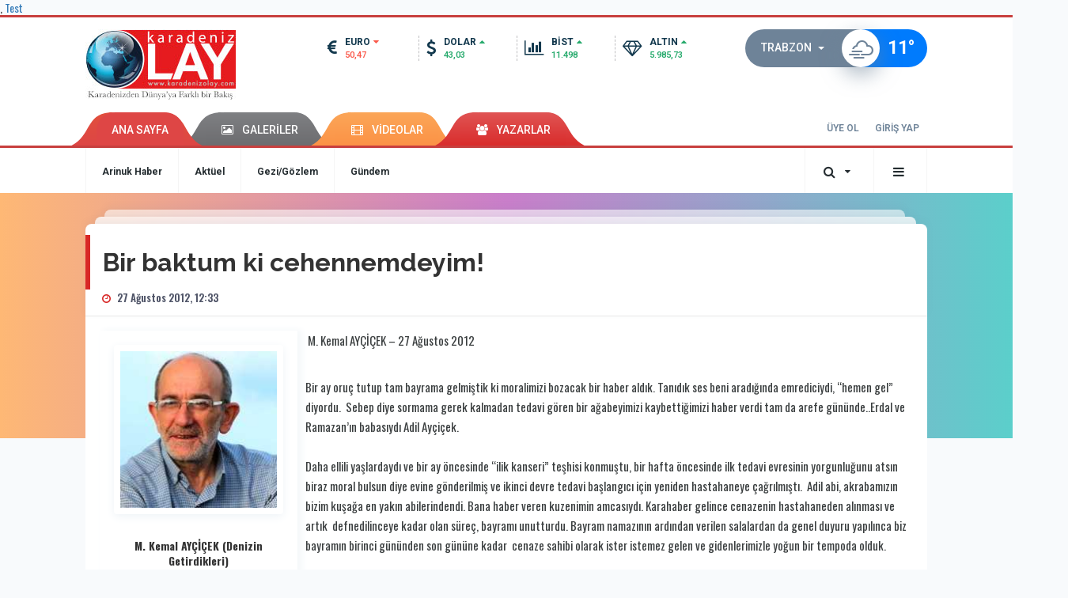

--- FILE ---
content_type: text/html; charset=UTF-8
request_url: https://www.karadenizolay.com/bir-baktum-ki-cehennemdeyim-makale,590.html
body_size: 14620
content:
<!DOCTYPE html>
<html class="no-js noie" lang="tr">
<head>
<meta charset="utf-8">
<title>M. Kemal AYÇİÇEK   (Denizin Getirdikleri) - Bir baktum ki cehennemdeyim!</title>
<meta name="description" content="&nbsp;M. Kemal AYÇİÇEK – 27 Ağustos 2012 Bir ay oruç tutup tam bayrama gelmiştik ki moralimizi bozacak bir haber aldık. Tanıdık ses beni aradığında emrediciydi, &#039;hemen gel” diyordu.&nbsp; Sebep diye sormama gerek kalmadan tedavi gören..." />
<meta name="keywords" content="Bir, baktum, cehennemdeyim" />
<meta name="news_keywords" content="Bir, baktum, cehennemdeyim" />
<!--meta name="viewport" content="width=device-width, initial-scale=1"-->
<link rel="shortcut icon" href="https://www.karadenizolay.com/_themes/hs-retina/images/favicon.ico">
<meta name="content-language" content="tr-TR" />
<link rel="alternate" href="https://www.karadenizolay.com/m/bir-baktum-ki-cehennemdeyim-makale,590.html" hreflang="tr" media="only screen and (max-width: 640px)" />

<link rel="canonical" href="https://www.karadenizolay.com/bir-baktum-ki-cehennemdeyim-makale,590.html">

<link rel="amphtml" href="https://www.karadenizolay.com/amp/bir-baktum-ki-cehennemdeyim-makale,590.html">

  
<link href="//fonts.googleapis.com/css?family=Roboto:300,400,500,600,700,800,900&amp;amp;subset=latin-ext" rel="stylesheet">
<link href="//fonts.googleapis.com/css?family=Raleway:300,400,500,600,700,800,900&amp;amp;subset=latin-ext" rel="stylesheet">
<link href="//fonts.googleapis.com/css?family=Oswald:300,400,500,600,700,800,900&amp;amp;subset=latin-ext" rel="stylesheet">
<link rel="stylesheet" href="https://www.karadenizolay.com/_themes/hs-retina/style/compress.css?v=566093808">
<link rel="stylesheet" href="https://www.karadenizolay.com/_themes/hs-retina/style/public.php?v=134935974">
<link href="https://www.karadenizolay.com/_themes/hs-retina/style/renk.css?v=1513285021" rel="stylesheet"/>
<link href="https://www.karadenizolay.com/_themes/hs-retina/style/print.css?v=141852302" rel="stylesheet" media="print"/>
<script src="https://www.karadenizolay.com/_themes/hs-retina/scripts/jquery.js?v=719908301"></script>
<meta property="og:site_name" content="karadenizolay" />
<meta property="og:title" content="M. Kemal AYÇİÇEK   (Denizin Getirdikleri) - Bir baktum ki cehennemdeyim!" />
<meta property="og:description" content="&nbsp;M. Kemal AYÇİÇEK – 27 Ağustos 2012 Bir ay oruç tutup tam bayrama gelmiştik ki moralimizi bozacak bir haber aldık. Tanıdık ses beni aradığında emrediciydi, &#039;hemen gel” diyordu.&nbsp; Sebep diye sormama gerek kalmadan tedavi gören..." />
  <meta property="og:image" content="https://www.karadenizolay.com/images/yazarlar/mkaa1.jpg" />
<meta property="og:type" content="article" />
<meta property="og:url" content="https://www.karadenizolay.com/bir-baktum-ki-cehennemdeyim-makale,590.html" /><meta http-equiv="refresh" content="600" />
 

<meta property="og:image:type" content="image/jpeg" />
<meta property="og:image:width" content="200" />
<meta property="og:image:height" content="200" />

<link rel="image_src" type="image/jpeg" href="https://www.karadenizolay.com/images/yazarlar/mkaa1.jpg" />

<meta name="dc.language" content="tr">
<meta name="dc.source" content="https://www.karadenizolay.com/">
<meta name="dc.title" content="M. Kemal AYÇİÇEK   (Denizin Getirdikleri) - Bir baktum ki cehennemdeyim!">
<meta name="dc.keywords" content="Bir, baktum, cehennemdeyim">
<meta name="dc.description" content="&nbsp;M. Kemal AYÇİÇEK – 27 Ağustos 2012 Bir ay oruç tutup tam bayrama gelmiştik ki moralimizi bozacak bir haber aldık. Tanıdık ses beni aradığında emrediciydi, &#039;hemen gel” diyordu.&nbsp; Sebep diye sormama gerek kalmadan tedavi gören...">

<link rel="dns-prefetch" href="//www.karadenizolay.com">
<link rel="dns-prefetch" href="//www.google-analytics.com">
<link rel="dns-prefetch" href="//fonts.gstatic.com">
<link rel="dns-prefetch" href="//mc.yandex.ru">
<link rel="dns-prefetch" href="//fonts.googleapis.com">
<link rel="dns-prefetch" href="//pagead2.googlesyndication.com">
<link rel="dns-prefetch" href="//googleads.g.doubleclick.net">
<link rel="dns-prefetch" href="//google.com">
<link rel="dns-prefetch" href="//gstatic.com">
<link rel="dns-prefetch" href="//connect.facebook.net">
<link rel="dns-prefetch" href="//graph.facebook.com">
<link rel="dns-prefetch" href="//linkedin.com">
<link rel="dns-prefetch" href="//ap.pinterest.com">
<!--[if lt IE 7]>      <html class="no-js lt-ie10 lt-ie9 lt-ie8 lt-ie7"> <![endif]-->
<!--[if IE 7]>         <html class="no-js lt-ie10 lt-ie9 lt-ie8 ie7"> <![endif]-->
<!--[if IE 8]>         <html class="no-js lt-ie10 lt-ie9 ie8"> <![endif]-->
<!--[if IE 9]>         <html class="no-js lt-ie10 ie9"> <![endif]-->
<!--[if gt IE 9]>      <html class="no-js gt-ie9"> <![endif]-->
<!--[if !IE] <![IGNORE[--><!--[IGNORE[]]-->
<script>
var PINE = {"settings":{"theme_path":"https:\/\/www.karadenizolay.com\/_themes\/hs-retina\/","ajax_url":"_ajax\/","site_url":"https:\/\/www.karadenizolay.com\/","theme":"hs-retina","analytics":"UA-20396426-1","comment_approved":0,"theme_version":"1.0.8","system_version":"5.14","hs_data_table":"https:\/\/service3.tebilisim.com\/puandurumu_json.php","popup_saat":"0","youtube_ch":"0","instagram_followers":"0"}};
</script>
<script async src="https://pagead2.googlesyndication.com/pagead/js/adsbygoogle.js?client=ca-pub-0757568622261103"
     crossorigin="anonymous"></script>
<script async src="https://pagead2.googlesyndication.com/pagead/js/adsbygoogle.js?client=ca-pub-0757568622261103"
     crossorigin="anonymous"></script>
<script async src="https://pagead2.googlesyndication.com/pagead/js/adsbygoogle.js?client=ca-pub-0757568622261103"
     crossorigin="anonymous"></script>
,<!-- Yandex.Metrika counter -->
<script type="text/javascript" >
   (function(m,e,t,r,i,k,a){m[i]=m[i]||function(){(m[i].a=m[i].a||[]).push(arguments)};
   m[i].l=1*new Date();k=e.createElement(t),a=e.getElementsByTagName(t)[0],k.async=1,k.src=r,a.parentNode.insertBefore(k,a)})
   (window, document, "script", "https://mc.yandex.ru/metrika/tag.js", "ym");

   ym(45743676, "init", {
        clickmap:true,
        trackLinks:true,
        accurateTrackBounce:true
   });
</script>
<noscript><div><img src="https://mc.yandex.ru/watch/45743676" style="position:absolute; left:-9999px;" alt="" /></div></noscript>
<!-- /Yandex.Metrika counter -->

<meta name="description" content="Karadeniz Olay, Karadeniz Bölgesi'nin güncel haber, kültür, gezi ve yaşam içeriklerini sunar. Trabzon'dan Artvin'e, Rize'den Giresun'a kadar bölgenin nabzını tutan yazılarımızla keşfe çıkın.">
<a rel="me" href="https://sosyal.teknofest.app/@karadenizolay">Test</a><script async src="https://pagead2.googlesyndication.com/pagead/js/adsbygoogle.js?client=ca-pub-0757568622261103"
     crossorigin="anonymous"></script></head>
<body>
  <h1 style="margin: 0px;">
<a href="https://www.karadenizolay.com/" class="hidden" id="printlogo"><img src="https://www.karadenizolay.com/images/banner/kolay-logo_2.jpg" alt="Karadenizolay" class="img-responsive"></a>
</h1>
<header class="header-index" data-header="wide-header">
  <nav id="header" class="navbar navbar-default navbar-border-top hidden-xs">
  <div class="container">
    <div class="navbar-header hide">
      <button type="button" data-toggle="collapsed" data-target="#header_main-menu" class="navbar-toggle collapsed"><i class="fa fa-align-center fa-fw"></i></button>
    </div>
    <div id="header_main-menu" class="navbar-collapse collapse p-0 hidden-xs">
      <div class="row">
        <div class="col-sm-3">
          <a href="https://www.karadenizolay.com/" id="logo"><img src="https://www.karadenizolay.com/images/banner/kolay-logo_2.jpg" alt="Karadenizolay" class="img-responsive"></a>
        </div>
            <div class="col-sm-6">
  <div id="doviz" class="row header-currency">
    <div class="col-xs-3 media">
      <div class="media-left media-middle"><i class="fa fa-euro fa-lg"></i></div>
      <div class="media-body">
        <div class="media-heading"><span>EURO</span><i class="fa fa-caret-down fa-fw text-danger"></i></div>
        <p class="text-danger">50,47</p>
      </div>
    </div>
    <div class="col-xs-3 media">
      <div class="media-left media-middle"><i class="fa fa-dollar fa-lg"></i></div>
      <div class="media-body">
        <div class="media-heading"><span>DOLAR</span><i class="fa fa-caret-up fa-fw text-success"></i></div>
        <p class="text-success">43,03</p>
      </div>
    </div>
    <div class="col-xs-3 media">
      <div class="media-left media-middle"><i class="fa fa-bar-chart fa-lg"></i></div>
      <div class="media-body">
        <div class="media-heading"><span>BİST</span><i class="fa fa-caret-up fa-fw text-success"></i></div>
        <p class="text-success">11.498</p>
      </div>
    </div>
    <div class="col-xs-3 media">
      <div class="media-left media-middle"><i class="fa fa-diamond fa-lg"></i></div>
      <div class="media-body">
        <div class="media-heading"><span>ALTIN</span><i class="fa fa-caret-up fa-fw text-success"></i></div>
        <p class="text-success">5.985,73</p>
      </div>
    </div>
  </div>
</div>
      <div class="col-sm-3">
  <div class="media media-weather pull-right weather-header">
    <div class="media-left media-middle">
      <select id="hava-il-sec" name="hava" class="selectpicker">
                <option data-tokens="TUXX0061, Adana" value="TUXX0061" >Adana</option>
                <option data-tokens="9267066, Adıyaman" value="9267066" >Adıyaman</option>
                <option data-tokens="TUXX0046, Afyon" value="TUXX0046" >Afyon</option>
                <option data-tokens="771, Ağrı" value="771" >Ağrı</option>
                <option data-tokens="901, Aksaray" value="901" >Aksaray</option>
                <option data-tokens="1412, Amasya" value="1412" >Amasya</option>
                <option data-tokens="TUXX0002, Ankara" value="TUXX0002" >Ankara</option>
                <option data-tokens="TUXX0004, Antalya" value="TUXX0004" >Antalya</option>
                <option data-tokens="1885, Ardahan" value="1885" >Ardahan</option>
                <option data-tokens="9264197, Artvin" value="9264197" >Artvin</option>
                <option data-tokens="TUXX0051, Aydın" value="TUXX0051" >Aydın</option>
                <option data-tokens="TUXX0041, Balıkesir" value="TUXX0041" >Balıkesir</option>
                <option data-tokens="3037, Bartın" value="3037" >Bartın</option>
                <option data-tokens="9261679, Batman" value="9261679" >Batman</option>
                <option data-tokens="3200, Bayburt" value="3200" >Bayburt</option>
                <option data-tokens="3946, Bilecik" value="3946" >Bilecik</option>
                <option data-tokens="9260548, Bingöl" value="9260548" >Bingöl</option>
                <option data-tokens="4045, Bitlis" value="4045" >Bitlis</option>
                <option data-tokens="TUXX0032, Bolu" value="TUXX0032" >Bolu</option>
                <option data-tokens="5249, Burdur" value="5249" >Burdur</option>
                <option data-tokens="TUXX0039, Bursa" value="TUXX0039" >Bursa</option>
                <option data-tokens="TUXX0037, Çanakkale" value="TUXX0037" >Çanakkale</option>
                <option data-tokens="9258078, Çankırı" value="9258078" >Çankırı</option>
                <option data-tokens="TUXX0033, Çorum" value="TUXX0033" >Çorum</option>
                <option data-tokens="8899, Denizli" value="8899" >Denizli</option>
                <option data-tokens="TUXX0010, Diyarbakır" value="TUXX0010" >Diyarbakır</option>
                <option data-tokens="9252670, Düzce" value="9252670" >Düzce</option>
                <option data-tokens="TUXX0030, Edirne" value="TUXX0030" >Edirne</option>
                <option data-tokens="TUXX0049, Elazığ" value="TUXX0049" >Elazığ</option>
                <option data-tokens="TUXX0035, Erzincan" value="TUXX0035" >Erzincan</option>
                <option data-tokens="TUXX0013, Erzurum" value="TUXX0013" >Erzurum</option>
                <option data-tokens="TUXX0040, Eskişehir" value="TUXX0040" >Eskişehir</option>
                <option data-tokens="TUXX0055, Gaziantep" value="TUXX0055" >Gaziantep</option>
                <option data-tokens="12125, Giresun" value="12125" >Giresun</option>
                <option data-tokens="9248871, Gümüşhane" value="9248871" >Gümüşhane</option>
                <option data-tokens="9255950, Hakkari" value="9255950" >Hakkari</option>
                <option data-tokens="1694, Hatay" value="1694" >Hatay</option>
                <option data-tokens="9245907, Iğdır" value="9245907" >Iğdır</option>
                <option data-tokens="TUXX0052, Isparta" value="TUXX0052" >Isparta</option>
                <option data-tokens="TUXX0014, İstanbul" value="TUXX0014" >İstanbul</option>
                <option data-tokens="TUXX0015, İzmir" value="TUXX0015" >İzmir</option>
                <option data-tokens="15888, K. Maraş" value="15888" >K. Maraş</option>
                <option data-tokens="9243604, Karabük" value="9243604" >Karabük</option>
                <option data-tokens="16174, Karaman" value="16174" >Karaman</option>
                <option data-tokens="743952, Kars" value="743952" >Kars</option>
                <option data-tokens="16274, Kastamonu" value="16274" >Kastamonu</option>
                <option data-tokens="16345, Kayseri" value="16345" >Kayseri</option>
                <option data-tokens="TUXX0019, Kırıkkale" value="TUXX0019" >Kırıkkale</option>
                <option data-tokens="16847, Kırklareli" value="16847" >Kırklareli</option>
                <option data-tokens="TUXX0042, Kırşehir" value="TUXX0042" >Kırşehir</option>
                <option data-tokens="16700, Kilis" value="16700" >Kilis</option>
                <option data-tokens="TUXX0017, Kocaeli" value="TUXX0017" >Kocaeli</option>
                <option data-tokens="TUXX0053, Konya" value="TUXX0053" >Konya</option>
                <option data-tokens="17542, Kütahya" value="17542" >Kütahya</option>
                <option data-tokens="19917, Malatya" value="19917" >Malatya</option>
                <option data-tokens="20103, Manisa" value="20103" >Manisa</option>
                <option data-tokens="20271, Mardin" value="20271" >Mardin</option>
                <option data-tokens="14693, Mersin" value="14693" >Mersin</option>
                <option data-tokens="TUXX0057, Muğla" value="TUXX0057" >Muğla</option>
                <option data-tokens="TUXX0062, Muş" value="TUXX0062" >Muş</option>
                <option data-tokens="TUXX0065, Nevşehir" value="TUXX0065" >Nevşehir</option>
                <option data-tokens="23341, Niğde" value="23341" >Niğde</option>
                <option data-tokens="24553, Ordu" value="24553" >Ordu</option>
                <option data-tokens="24703, Osmaniye" value="24703" >Osmaniye</option>
                <option data-tokens="27911, Rize" value="27911" >Rize</option>
                <option data-tokens="TUXX0022, Sakarya" value="TUXX0022" >Sakarya</option>
                <option data-tokens="TUXX0023, Samsun" value="TUXX0023" >Samsun</option>
                <option data-tokens="TUXX0050, Siirt" value="TUXX0050" >Siirt</option>
                <option data-tokens="30965, Sinop" value="30965" >Sinop</option>
                <option data-tokens="TUXX0034, Sivas" value="TUXX0034" >Sivas</option>
                <option data-tokens="34552, Şanlıurfa" value="34552" >Şanlıurfa</option>
                <option data-tokens="10034630, Şırnak" value="10034630" >Şırnak</option>
                <option data-tokens="TUXX0031, Tekirdağ" value="TUXX0031" >Tekirdağ</option>
                <option data-tokens="33558, Tokat" value="33558" >Tokat</option>
                <option data-tokens="TUXX0029, Trabzon" value="TUXX0029" selected>Trabzon</option>
                <option data-tokens="9226242, Tunceli" value="9226242" >Tunceli</option>
                <option data-tokens="TUXX0045, Uşak" value="TUXX0045" >Uşak</option>
                <option data-tokens="TUXX0043, Van" value="TUXX0043" >Van</option>
                <option data-tokens="9250659, Yalova" value="9250659" >Yalova</option>
                <option data-tokens="37318, Yozgat" value="37318" >Yozgat</option>
                <option data-tokens="TUXX0028, Zonguldak" value="TUXX0028" >Zonguldak</option>
                <option data-tokens="10208812, Kıbrıs" value="10208812" >Kıbrıs</option>
                <option data-tokens="10700, Famagusta" value="10700" >Famagusta</option>
                <option data-tokens="23317, Girne" value="23317" >Girne</option>
                <option data-tokens="7261129, Güzelyurt" value="7261129" >Güzelyurt</option>
                <option data-tokens="23317, Lefkoşa" value="23317" >Lefkoşa</option>
              </select>
    </div>
    <div class="media-body"><i class="wi wi-cloudy-windy"></i></div>
    <div class="media-right media-middle">
      <div><span> <strong>11</strong></span><span>°</span><small></small>&nbsp;&nbsp;</div>
    </div>
  </div>
</div>
          </div>
    </div>
  </div>
</nav>
  <nav id="header-menu" class="navbar navbar-default hidden-xs">
  <div class="container">
    <div class="navbar-collapse">
      <ul id="ana-menu" class="nav navbar-nav navbar-left">
                <li><a href="https://www.karadenizolay.com/">ANA SAYFA</a></li>
                        <li><a href="https://www.karadenizolay.com/galeri/" target="_blank"><i class="fa fa-picture-o fa-fw"></i><span>GALERİLER</span></a></li>
                        <li><a href="https://www.karadenizolay.com/webtv/" target="_blank"><i class="fa fa-film fa-fw"></i><span>VİDEOLAR</span></a></li>
                        <li><a href="https://www.karadenizolay.com/yazarlar/" target="_blank"><i class="fa fa-users fa-fw"></i><span>YAZARLAR</span></a></li>
                      </ul>
      <ul id="uyelik" class="nav navbar-nav navbar-right">
             <li><a href="https://www.karadenizolay.com/uyelik.html">ÜYE OL</a></li>
        <li><a href="https://www.karadenizolay.com/login.html">GİRİŞ YAP</a></li>
                    </ul>
    </div>
  </div>
</nav>
  <nav data-offset="0" id="header-category" class="navbar navbar-default navbar-border-top">
  <div class="container">
    <div class="navbar-header visible-xs">
      <button data-toggle="collapse" data-target="#navbar-menu" class="navbar-toggle collapsed pull-left"><i class="fa fa-align-center fa-fw"></i></button>
      <button data-toggle="collapse" data-target="#navbar-search" class="navbar-toggle collapsed"><i class="fa fa-search fa-fw"></i></button>
    </div>
    <div class="navbar-collapse collapse">
      <ul class="nav navbar-nav navbar-left">
                        <li class="">
          <a href="https://www.karadenizolay.com/arinuk-haber" target="_blank" >
                          Arinuk Haber                        </a>
        </li>
                <li class="">
          <a href="https://www.karadenizolay.com/aktuel" target="_blank" >
                          Aktüel                        </a>
        </li>
                <li class="">
          <a href="https://www.karadenizolay.com/gezigozlem" target="_blank" >
                          Gezi/Gözlem                        </a>
        </li>
                <li class="">
          <a href="https://www.karadenizolay.com/gundem" target="_blank" >
                          Gündem                        </a>
        </li>
              </ul>
      <ul class="nav navbar-nav navbar-right">
        <li class="dropdown">
<a href="#" data-toggle="dropdown" class="dropdown-toggle"><i class="fa fa-search fa-lg fa-fw"></i><i class="fa fa-caret-down fa-fw"></i></a>
  <div class="dropdown-menu">
    <form action="https://www.karadenizolay.com/" method="get">
    <div class="input-group">
      <input type="hidden" name="m" value="arama">
      <input type="text" name="q" placeholder="Arama yapmak için birşeyler yazın.." class="form-control input-lg">
      <input type="hidden" name="auth" value="4339d8e919de4660d6b39a153fa75198b1ef3f8e" />
      <div class="input-group-btn">
        <button type="submit" class="btn btn-info btn-lg">Ara</button>
      </div>
    </div>
    </form>
  </div>
</li>
                <li id="category-diger" class="dropdown"><a href="#" data-toggle="dropdown" class="dropdown-toggle"><i class="fa fa-bars fa-lg fa-fw"></i></a>
          <ul class="dropdown-menu">
                        <li><a href="https://www.karadenizolay.com/foto-haber" target="_blank">Foto Haber</a></li>
                        <li><a href="https://www.karadenizolay.com/cevre-ve-yasam" target="_blank">Çevre ve Yaşam</a></li>
                        <li><a href="https://www.karadenizolay.com/sizden-gelen" target="_blank">Sizden Gelen</a></li>
                        <li><a href="https://www.karadenizolay.com/yayla-senlikleri" target="_blank">Yayla Şenlikleri</a></li>
                        <li><a href="https://www.karadenizolay.com/spor" target="_blank">Spor</a></li>
                        <li><a href="https://www.karadenizolay.com/saglik" target="_blank">Sağlık</a></li>
                        <li><a href="https://www.karadenizolay.com/roportaj" target="_blank">Ropörtaj</a></li>
                        <li><a href="https://www.karadenizolay.com/kultur" target="_blank">Kültür</a></li>
                        <li><a href="https://www.karadenizolay.com/siyaset" target="_blank">Siyaset</a></li>
                        <li><a href="https://www.karadenizolay.com/bilim-teknik" target="_blank">Bilim-teknik</a></li>
                      </ul>
        </li>
              </ul> 
    </div>
  </div>
</nav>
</header>
<div class="clearfix"></div>
  <main>
    <div class="page-header">
  <div class="container">
      </div>
</div>
<div class="container">
  <div id="yazar-yazi" class="panel panel-default panel-page">
    <div class="panel-heading">
      <div class="panel-title">
        <h1 class="font-bold">Bir baktum ki cehennemdeyim!</h1>
      </div>
      <ul id="nav-info" class="list-inline mb-0">
        <li><i class="fa fa-clock-o fa-fw"></i><span>27 Ağustos 2012, 12:33</span></li>
              </ul>
    </div>
    <div class="panel-body">
      <div class="row">
        <div id="sticky-sidebar" class="col-sm-3 text-center">
          <div class="theiaStickySidebar">
            <div class="thumbnail thumbnail-profile">
              <div class="media media-author">
                <div class="media-left inline-block"><img src="https://www.karadenizolay.com/images/yazarlar/mkaa1.jpg" alt="M. Kemal AYÇİÇEK   (Denizin Getirdikleri)" width="130px"></div>
              </div>
              <p class="font-bold">M. Kemal AYÇİÇEK   (Denizin Getirdikleri)</p>
              <a href="https://www.karadenizolay.com/profil/6/m-kemal-aycicek-denizin-getirdikleri" target="_blank" class="btn btn-info btn-circle"><i class="fa fa-align-left fa-fw"></i><span>TÜM MAKALELERİ</span></a>

              

              <hr>
              <ul class="nav nav-pills mb-0 row">
                <div class="pine-share-makale share-desktop" data-id="590" style="font-size: 18px;"></div>

              </ul>
            </div>
          </div>
        </div>
        <div id="sticky-content" class="col-sm-9">
          <div class="theiaStickySidebar">
                      <div class="text">
              <p>&nbsp;M. Kemal AYÇİÇEK – 27 Ağustos 2012</p>

<div><br />
Bir ay oruç tutup tam bayrama gelmiştik ki moralimizi bozacak bir haber aldık. Tanıdık ses beni aradığında emrediciydi, “hemen gel” diyordu.&nbsp; Sebep diye sormama gerek kalmadan tedavi gören bir ağabeyimizi kaybettiğimizi haber verdi tam da arefe gününde..Erdal ve Ramazan’ın babasıydı Adil Ayçiçek.</div>

<div><br />
Daha ellili yaşlardaydı ve bir ay öncesinde “ilik kanseri” teşhisi konmuştu, bir hafta öncesinde ilk tedavi evresinin yorgunluğunu atsın biraz moral bulsun diye evine gönderilmiş ve ikinci devre tedavi başlangıcı için yeniden hastahaneye çağrılmıştı.&nbsp; Adil abi, akrabamızın bizim kuşağa en yakın abilerindendi. Bana haber veren kuzenimin amcasıydı. Karahaber gelince cenazenin hastahaneden alınması ve artık&nbsp; defnedilinceye kadar olan süreç, bayramı unutturdu. Bayram namazının ardından verilen salalardan da genel duyuru yapılınca biz bayramın birinci gününden son gününe kadar&nbsp; cenaze sahibi olarak ister istemez gelen ve gidenlerimizle yoğun bir tempoda olduk.</div>

<div><br />
Biz kendi cenazemizle ilgiliyken Gaziantep’teki sivilleri hedef alan terör olayı, ardından Hakkari ve çevresinden gelen şehit haberleri, öte yandan Suriye’deki katliam haberleri, orman yangınları, bizim için hep ikinci planda kaldı. Hastamıza KTÜ Tıp Fakültesi’nde konan teşhis, Akut Lenfoid Lösemi (ALL), yani kan kanseri. Hastalığı tabiki temkinli olarak karşıladık ailece ama hastaya teşhis konması ve daha tedavisinin ilk evresinde kaybetmek, ister istemez dikkatimizi o tedavi sürecine çevirdi. Kanser hastalığının çağımızın adeta vebası olduğunu bizlerde biliyoruz ama kanser hasatasının tedavi gördüğü serviste, sessiz ve sedası hem de öğlen vakti gizli bir kalp krizinden aramızdan ayrılıyor olmasına tabiki de kızıyoruz. Hastahane dışında bir kalp krizinden ölümlere alışığız belki ama hastahanede, doktorların kontrolünde genç bir hastayı hiç beklenmedik bir anda kaybetmiş olmak, acımızı daha da derinleştiriyor.</div>

<div><br />
Hastaya teşhis konupta ilk tedavi evresine geçilmesinden sonra ona kan yetiştirebilmek için tüm eş ve dostları, arkadaşları seferber etmiş olmak, adil abiyi daha fazla yaşatmaya yetmedi. Ramazan bayramının birinci gününde hem de çok büyük alimlerin cenazelerinde görülebilen muhteşem bir kalabalıkla cenazemizi toprağa vermiş olmak, acımıza teselli kaynağı oldu. Tabi cenazenin ardından her gün mezar ve akşam evdeki kuran telaveti ile bu dünya ile öbür dünya arasındaki yaşamımızı tekrar tekrar gözden geçirmemize de vesile oldu.</div>

<div><br />
Adil abi, nüktedar bir isimdi, amcazadeleri&nbsp; hoca ve alim insanlar hep, Taci abi ve Öner’in evinin inşaatında temel kazısı yapılırken burada bir rüyasını anlatıyor. Rüyasını kurguladığı da amcasının hoca olan oğlu. Rüyasını da o kalabalıkta bir yandan çalışırken yine hoca amcasının da yanında yüksek sesle anlatıyor;<br />
&nbsp;“Hoca emice bir baktum ki ben&nbsp; cehennemdeyim, oy nenem, yandım, piştim. Cehennem zebanilerinden biri yanıma geldi, dedi ki, ‘senin cennette hiç dini, imanı bütün bir yakının yokmu, git onlardan yardım iste, sana biraz şefaat etsun, sevap versunler, yoksa sen ilelebed bu cenehhenden çıkamazsın’ dedi. Düşündüm aklıma hacı Muhammed emice ile sen&nbsp; geldun, o cehennem zebanisi bana çok kısa bir izin verdi, gizlindan çıktım cehennemden tam cennetun kapısına geldum baktım ki, Hacı muhammet emicelan sen, elunuzde&nbsp; kuran okuyorsunuz. Hacı muhammed emice beni uzaktan görünce seni dirseğinlan dürtüp , ‘Hav gelen bizum Adil değil mi, onun ne işi var burda?’ diye soruyorsana benda duyayrum. Tam yanunuza&nbsp; yaklaştım, selam verdum, bana cehennem zebanisinin söylediklerini anlattım, “dedum ki size, bana biraz sevap verun yoksa benum cehennemden çıkacağım yok, muhammed emicelan sen ikinuz güldünüz da bana dedunuz ki,&nbsp; ‘e Adil, bizda buradaonca zamandır kuran okuyarak cennete girmek için bizim Ahmed’in gelmesini&nbsp; bekliyoruz bizda&nbsp; hala girememişuk,o bana öyle dokundu ki, moralum bozuldi elum boş döndüm gerisin geriye cehenneme”</div>

<div>Adil abiyin fıkra gibi rüyası, onu toprağa verdikten&nbsp; sonra da cenaze taziyesi sırasında da&nbsp; anlatıldı, ayrıca cenazesi toprağa verilirken de hani&nbsp; sinema sanatçısı&nbsp; Kemal Sunal’ın “ Davaro” filmindeki ünlü olan&nbsp; “ Başı kıbleye gelecek” repliği<br />
“imam: hadi gömün.<br />
kemal sunal: aman dikkat et kardeş başı bu tarafa gelecek.<br />
imam: olur muuuu yalnış iş yapıyorsun başı kıbleye gelecek.<br />
k.s: ne kıblesi? canım kalkıp namaz mı kılacak? sen başını bu tarafa ver.<br />
imam: çarpılırız oğlum başı kıbleye gelecek çevirin tabutu<br />
k.s: yoo hortuma gelecek sen çevir.<br />
imam: olmaz kıble<br />
k.s: hortum<br />
imam: kıble<br />
k.s: hortum<br />
imam: lan delirdin mi sen hortum da nolii?? çevirin tabutu<br />
k.s: ulan sülo kusura bakma gittin kardeşim kıbleyi hesap edemedik.. (davaro) anlatıldı.<br />
&nbsp;Hangi ölüm olursa olsun ölümün şakası olmuyor. Ölüm için insanlar hep birer sebep bulabiliyor ve ölüme çare olamıyor. Adil abiyin KTÜ Tıp Fakültesi farabi hastahanesi’ndeki ölümü, aynı hastahanede Kanser’den ölen bacanağım Samittin Yavuzaslan’ınki kadar ölümü gibi uzun sürmedi.Allah tüm ölenlere rahmet, geride bıraktıklarına da sabırlar versin. Kalın sağlıcakla.</div>

<p></p>            </div>

                      <div class="keywords"></div>
                            <!-- Yorumunuz-->
<div id="yorumlar" class="panel panel-default mt-18">
            <div class="panel-heading">
  <div class="panel-title">
    <div class="dis_table">
      <div class="dis_table-cell media-middle"><i class="fa fa-commenting fa-fw text-info"></i><span>YORUM EKLE</span></div>
    </div>
  </div>
</div>

<div class="panel-body" id="yp590">
  <div id="tesekkur" class="alert alert-success" style="display:none;">
    <p class="text-center">Yorumunuz Onaylanmak Üzere Gönderildi</p>
  </div>
<form name="ekle" id="yorumformu">
  <div class="row">
  <div class="col-sm-6">
  <div class="form-group">
    <label for="name" class="control-label">Adınız Soyadınız</label>
      <input type="text" class="form-control" name="isim" id="name"  required>
  </div>
</div>
<div class="col-sm-12">
  <div class="form-group">
    <label for="comment" class="control-label">Yorum</label>
      <textarea name="yorum" id="comment" class="form-control" rows="8" required></textarea>
  </div>
</div>
<div class="clearfix"></div>
  <input name="hid" type="hidden" value="590"/>
  <input name="mid" type="hidden" value="590"/>
  <input name="uid" type="hidden" value="0"/>
  <input name="cevap_id" type="hidden" value="0"/>
  <input type="hidden" name="cevap" value="" class="answer" />
  <input type="hidden" name="token" value="" />
  <input type="hidden" name="tip" value="makale" />

  <div class="col-sm-12">
  <div class="form-group text-center">
     <a href="javascript:void(0)" onclick="javascript:comment_send(590);return false;" class="btn btn-success pull-right">Gönder</a>
  </div>
</div>

</form>
<div class="col-sm-12 mt-18">
<div class="alert alert-info answer" style="display:none;">Yanıt : <b>@name</b>
<button type="button" class="close kaldir" data-dismiss="alert" aria-label="Close">
<span aria-hidden="true">&times;</span>
</button>
</div>
</div>
</div>
</div>
    <!-- Yorumlar-->
</div>
                      </div>
        </div>
      </div>
    </div>
  </div>
  </div>
      <!-- Sol Dikey Reklam -->
      <div class="tb-block dikey sol" style="width:120px;height:600px;">

                          <p style="width:120px;"><script async src="//pagead2.googlesyndication.com/pagead/js/adsbygoogle.js"></script>
<ins class="adsbygoogle"
 style="display:block"
 data-ad-client="ca-pub-0757568622261103"
 data-ad-slot="1199790744"
 data-ad-format="auto"
 data-full-width-responsive="true"></ins>
<script>
(adsbygoogle = window.adsbygoogle || []).push({});
</script></p>          <p style="width:120px;"><script async src="//pagead2.googlesyndication.com/pagead/js/adsbygoogle.js"></script>
<ins class="adsbygoogle"
 style="display:block"
 data-ad-client="ca-pub-0757568622261103"
 data-ad-slot="1199790744"
 data-ad-format="auto"
 data-full-width-responsive="true"></ins>
<script>
(adsbygoogle = window.adsbygoogle || []).push({});
</script></p>                                                                                                        </div>

      <!-- Sağ Dikey Reklam -->
      <div class="tb-block dikey sag" data-spy="affix" style="width:160px;height:600px;">
                <p style="margin:0;width:160px;"><script async src="//pagead2.googlesyndication.com/pagead/js/adsbygoogle.js"></script>
<ins class="adsbygoogle"
 style="display:inline-block;width:160px;height:600px"
 data-ad-client="ca-pub-0757568622261103"
 data-ad-slot="2976900903"></ins>
<script>
(adsbygoogle = window.adsbygoogle || []).push({});
</script></p>
              </div>
  </main>
  <div id="navbar-footer" class="navbar navbar-default">
  <div class="container">
    <div class="navbar-collapse">
      <ul class="nav navbar-nav navbar-left">
        <li><a href="https://www.karadenizolay.com/"><i class="fa fa-home fa-fw"></i><span>ANA SAYFA</span></a></li>
        <li><a href="https://www.karadenizolay.com/kunye.html" target="_blank">KÜNYE</a></li>
        <li><a href="https://www.karadenizolay.com/iletisim.html" target="_blank">REKLAM</a></li>
        <li><a href="https://www.karadenizolay.com/iletisim.html" target="_blank">İLETİŞİM</a></li>
        <li><a href="https://www.karadenizolay.com/sitene-ekle.html" target="_blank">+ SİTENE EKLE</a></li>
      </ul>
      <ul class="nav navbar-nav navbar-right">
                <li><a href="https://facebook.com/karadenizolay/" target="_blank"><i class="fa fa-facebook fa-lg fa-fw"></i></a></li>
                        <li><a href="https://twitter.com/karadenizolay" target="_blank"><i class="fa fa-twitter fa-lg fa-fw"></i></a></li>
                <li><a href="https://www.karadenizolay.com/rss" target="_blank"><i class="fa fa-rss fa-lg fa-fw"></i></a></li>
      </ul>
    </div>
  </div>
</div>
<footer>
  <div class="container">
    <div class="row">
      <div class="col-sm-8">
        <div class="row">
          <div class="col-sm-3">
            <ul class="list-unstyled">
                              <li><a href="https://www.karadenizolay.com/arinuk-haber" target="_blank">Arinuk Haber</a></li>
                                              <li><a href="https://www.karadenizolay.com/aktuel" target="_blank">Aktüel</a></li>
                                              <li><a href="https://www.karadenizolay.com/gezigozlem" target="_blank">Gezi/Gözlem</a></li>
                                              <li><a href="https://www.karadenizolay.com/gundem" target="_blank">Gündem</a></li>
                                  </ul>
                </div>
                  <div class="col-sm-3">
                    <ul class="list-unstyled">
                                              <li><a href="https://www.karadenizolay.com/foto-haber" target="_blank">Foto Haber</a></li>
                                              <li><a href="https://www.karadenizolay.com/cevre-ve-yasam" target="_blank">Çevre ve Yaşam</a></li>
                                              <li><a href="https://www.karadenizolay.com/sizden-gelen" target="_blank">Sizden Gelen</a></li>
                                              <li><a href="https://www.karadenizolay.com/yayla-senlikleri" target="_blank">Yayla Şenlikleri</a></li>
                                  </ul>
                </div>
                  <div class="col-sm-3">
                    <ul class="list-unstyled">
                                              <li><a href="https://www.karadenizolay.com/spor" target="_blank">Spor</a></li>
                                              <li><a href="https://www.karadenizolay.com/saglik" target="_blank">Sağlık</a></li>
                                              <li><a href="https://www.karadenizolay.com/roportaj" target="_blank">Ropörtaj</a></li>
                                              <li><a href="https://www.karadenizolay.com/kultur" target="_blank">Kültür</a></li>
                                  </ul>
                </div>
                  <div class="col-sm-3">
                    <ul class="list-unstyled">
                                              <li><a href="https://www.karadenizolay.com/siyaset" target="_blank">Siyaset</a></li>
                                              <li><a href="https://www.karadenizolay.com/bilim-teknik" target="_blank">Bilim-teknik</a></li>
                                          </ul>
          </div>
        </div>
      </div>
      <div class="col-sm-4 text-center">
                <a href="https://www.karadenizolay.com/">
          <img src="https://www.karadenizolay.com/images/banner/kolay-logo-footer.jpg" alt="Karadenizolay" class="img-responsive mb-10" style="display: inline-block;">
        </a>
              <p class="font-medium">Copyright ©https:// www.karadenizlay.com / Tüm Hakları Saklıdır</p>
        <div class="clearfix">
          <hr>
          <p class="font-medium">Tüm Hakları Saklıdır. karadenizolay -  Copyright &copy; 2026</p>
        </div>
      </div>
    </div>
  </div>
  

    <div class="container">
    <div class="text-left">
      <ul class="list-inline list-unstyled font-medium">
        <li><a href="https://www.tebilisim.com/" target="_blank" title="haber sistemi, haber scripti, haber yazılımı, tebilişim">TE Bilişim</a></li>
      </ul>
    </div>
  </div>
  

</footer>
<button id="ScrollToTop"><i class="fa fa-chevron-up" aria-hidden="true"></i></button>
  <script>
var facebook_paylasim_secret_token, facebook_paylasim_app_id;
facebook_paylasim_app_id = "";
facebook_paylasim_secret_token = "";

if (!location.href.match(/m=arama/) && location.href.match(/\?.*/) && document.referrer) {
   location.href = location.href.replace(/\?.*/, '');
}
</script>
<script type="application/ld+json">
    {
    "@context": "http:\/\/schema.org",
    "@type": "Organization",
    "url": "https:\/\/www.karadenizolay.com\/",
    "contactPoint": {
        "@type": "ContactPoint",
        "contactType": "customer service"
    },
    "logo": {
        "@type": "ImageObject",
        "url": "https:\/\/www.karadenizolay.com\/images\/banner\/kolay-logo_2.jpg",
        "width": 190,
        "height": 90
    }
}</script>
<script type="application/ld+json">
    {
    "@context": "http:\/\/schema.org",
    "@type": "WebSite",
    "url": "https:\/\/www.karadenizolay.com\/",
    "potentialAction": {
        "@type": "SearchAction",
        "target": "https:\/\/www.karadenizolay.com\/haberleri\/{search_term_string}",
        "query-input": "required name=search_term_string"
    }
}</script>
<script type="application/ld+json">
    {
    "@context": "http:\/\/schema.org",
    "@type": "NewsArticle",
    "articleSection": "Headlines",
    "mainEntityOfPage": {
        "@type": "WebPage",
        "@id": "https:\/\/www.karadenizolay.com\/bir-baktum-ki-cehennemdeyim-makale,590.html"
    },
    "headline": "Bir baktum ki cehennemdeyim!",
    "name": "Bir baktum ki cehennemdeyim!",
    "articleBody": "&nbsp;M. Kemal AY\u00c7\u0130\u00c7EK \u2013 27 A\u011fustos 2012\r\n\r\n\r\nBir ay oru\u00e7 tutup tam bayrama gelmi\u015ftik ki moralimizi bozacak bir haber ald\u0131k. Tan\u0131d\u0131k ses beni arad\u0131\u011f\u0131nda emrediciydi, \u201chemen gel\u201d diyordu.&nbsp; Sebep diye sormama gerek kalmadan tedavi g\u00f6ren bir a\u011fabeyimizi kaybetti\u011fimizi haber verdi tam da arefe g\u00fcn\u00fcnde..Erdal ve Ramazan\u2019\u0131n babas\u0131yd\u0131 Adil Ay\u00e7i\u00e7ek.\r\n\r\n\r\nDaha ellili ya\u015flardayd\u0131 ve bir ay \u00f6ncesinde \u201cilik kanseri\u201d te\u015fhisi konmu\u015ftu, bir hafta \u00f6ncesinde ilk tedavi evresinin yorgunlu\u011funu ats\u0131n biraz moral bulsun diye evine g\u00f6nderilmi\u015f ve ikinci devre tedavi ba\u015flang\u0131c\u0131 i\u00e7in yeniden hastahaneye \u00e7a\u011fr\u0131lm\u0131\u015ft\u0131.&nbsp; Adil abi, akrabam\u0131z\u0131n bizim ku\u015fa\u011fa en yak\u0131n abilerindendi. Bana haber veren kuzenimin amcas\u0131yd\u0131. Karahaber gelince cenazenin hastahaneden al\u0131nmas\u0131 ve art\u0131k&nbsp; defnedilinceye kadar olan s\u00fcre\u00e7, bayram\u0131 unutturdu. Bayram namaz\u0131n\u0131n ard\u0131ndan verilen salalardan da genel duyuru yap\u0131l\u0131nca biz bayram\u0131n birinci g\u00fcn\u00fcnden son g\u00fcn\u00fcne kadar&nbsp; cenaze sahibi olarak ister istemez gelen ve gidenlerimizle yo\u011fun bir tempoda olduk.\r\n\r\n\r\nBiz kendi cenazemizle ilgiliyken Gaziantep\u2019teki sivilleri hedef alan ter\u00f6r olay\u0131, ard\u0131ndan Hakkari ve \u00e7evresinden gelen \u015fehit haberleri, \u00f6te yandan Suriye\u2019deki katliam haberleri, orman yang\u0131nlar\u0131, bizim i\u00e7in hep ikinci planda kald\u0131. Hastam\u0131za KT\u00dc T\u0131p Fak\u00fcltesi\u2019nde konan te\u015fhis, Akut Lenfoid L\u00f6semi (ALL), yani kan kanseri. Hastal\u0131\u011f\u0131 tabiki temkinli olarak kar\u015f\u0131lad\u0131k ailece ama hastaya te\u015fhis konmas\u0131 ve daha tedavisinin ilk evresinde kaybetmek, ister istemez dikkatimizi o tedavi s\u00fcrecine \u00e7evirdi. Kanser hastal\u0131\u011f\u0131n\u0131n \u00e7a\u011f\u0131m\u0131z\u0131n adeta vebas\u0131 oldu\u011funu bizlerde biliyoruz ama kanser hasatas\u0131n\u0131n tedavi g\u00f6rd\u00fc\u011f\u00fc serviste, sessiz ve sedas\u0131 hem de \u00f6\u011flen vakti gizli bir kalp krizinden aram\u0131zdan ayr\u0131l\u0131yor olmas\u0131na tabiki de k\u0131z\u0131yoruz. Hastahane d\u0131\u015f\u0131nda bir kalp krizinden \u00f6l\u00fcmlere al\u0131\u015f\u0131\u011f\u0131z belki ama hastahanede, doktorlar\u0131n kontrol\u00fcnde gen\u00e7 bir hastay\u0131 hi\u00e7 beklenmedik bir anda kaybetmi\u015f olmak, ac\u0131m\u0131z\u0131 daha da derinle\u015ftiriyor.\r\n\r\n\r\nHastaya te\u015fhis konupta ilk tedavi evresine ge\u00e7ilmesinden sonra ona kan yeti\u015ftirebilmek i\u00e7in t\u00fcm e\u015f ve dostlar\u0131, arkada\u015flar\u0131 seferber etmi\u015f olmak, adil abiyi daha fazla ya\u015fatmaya yetmedi. Ramazan bayram\u0131n\u0131n birinci g\u00fcn\u00fcnde hem de \u00e7ok b\u00fcy\u00fck alimlerin cenazelerinde g\u00f6r\u00fclebilen muhte\u015fem bir kalabal\u0131kla cenazemizi topra\u011fa vermi\u015f olmak, ac\u0131m\u0131za teselli kayna\u011f\u0131 oldu. Tabi cenazenin ard\u0131ndan her g\u00fcn mezar ve ak\u015fam evdeki kuran telaveti ile bu d\u00fcnya ile \u00f6b\u00fcr d\u00fcnya aras\u0131ndaki ya\u015fam\u0131m\u0131z\u0131 tekrar tekrar g\u00f6zden ge\u00e7irmemize de vesile oldu.\r\n\r\n\r\nAdil abi, n\u00fcktedar bir isimdi, amcazadeleri&nbsp; hoca ve alim insanlar hep, Taci abi ve \u00d6ner\u2019in evinin in\u015faat\u0131nda temel kaz\u0131s\u0131 yap\u0131l\u0131rken burada bir r\u00fcyas\u0131n\u0131 anlat\u0131yor. R\u00fcyas\u0131n\u0131 kurgulad\u0131\u011f\u0131 da amcas\u0131n\u0131n hoca olan o\u011flu. R\u00fcyas\u0131n\u0131 da o kalabal\u0131kta bir yandan \u00e7al\u0131\u015f\u0131rken yine hoca amcas\u0131n\u0131n da yan\u0131nda y\u00fcksek sesle anlat\u0131yor;\r\n&nbsp;\u201cHoca emice bir baktum ki ben&nbsp; cehennemdeyim, oy nenem, yand\u0131m, pi\u015ftim. Cehennem zebanilerinden biri yan\u0131ma geldi, dedi ki, \u2018senin cennette hi\u00e7 dini, iman\u0131 b\u00fct\u00fcn bir yak\u0131n\u0131n yokmu, git onlardan yard\u0131m iste, sana biraz \u015fefaat etsun, sevap versunler, yoksa sen ilelebed bu cenehhenden \u00e7\u0131kamazs\u0131n\u2019 dedi. D\u00fc\u015f\u00fcnd\u00fcm akl\u0131ma hac\u0131 Muhammed emice ile sen&nbsp; geldun, o cehennem zebanisi bana \u00e7ok k\u0131sa bir izin verdi, gizlindan \u00e7\u0131kt\u0131m cehennemden tam cennetun kap\u0131s\u0131na geldum bakt\u0131m ki, Hac\u0131 muhammet emicelan sen, elunuzde&nbsp; kuran okuyorsunuz. Hac\u0131 muhammed emice beni uzaktan g\u00f6r\u00fcnce seni dirse\u011finlan d\u00fcrt\u00fcp , \u2018Hav gelen bizum Adil de\u011fil mi, onun ne i\u015fi var burda?\u2019 diye soruyorsana benda duyayrum. Tam yanunuza&nbsp; yakla\u015ft\u0131m, selam verdum, bana cehennem zebanisinin s\u00f6ylediklerini anlatt\u0131m, \u201cdedum ki size, bana biraz sevap verun yoksa benum cehennemden \u00e7\u0131kaca\u011f\u0131m yok, muhammed emicelan sen ikinuz g\u00fcld\u00fcn\u00fcz da bana dedunuz ki,&nbsp; \u2018e Adil, bizda buradaonca zamand\u0131r kuran okuyarak cennete girmek i\u00e7in bizim Ahmed\u2019in gelmesini&nbsp; bekliyoruz bizda&nbsp; hala girememi\u015fuk,o bana \u00f6yle dokundu ki, moralum bozuldi elum bo\u015f d\u00f6nd\u00fcm gerisin geriye cehenneme\u201d\r\n\r\nAdil abiyin f\u0131kra gibi r\u00fcyas\u0131, onu topra\u011fa verdikten&nbsp; sonra da cenaze taziyesi s\u0131ras\u0131nda da&nbsp; anlat\u0131ld\u0131, ayr\u0131ca cenazesi topra\u011fa verilirken de hani&nbsp; sinema sanat\u00e7\u0131s\u0131&nbsp; Kemal Sunal\u2019\u0131n \u201c Davaro\u201d filmindeki \u00fcnl\u00fc olan&nbsp; \u201c Ba\u015f\u0131 k\u0131bleye gelecek\u201d repli\u011fi\r\n\u201cimam: hadi g\u00f6m\u00fcn.\r\nkemal sunal: aman dikkat et karde\u015f ba\u015f\u0131 bu tarafa gelecek.\r\nimam: olur muuuu yaln\u0131\u015f i\u015f yap\u0131yorsun ba\u015f\u0131 k\u0131bleye gelecek.\r\nk.s: ne k\u0131blesi? can\u0131m kalk\u0131p namaz m\u0131 k\u0131lacak? sen ba\u015f\u0131n\u0131 bu tarafa ver.\r\nimam: \u00e7arp\u0131l\u0131r\u0131z o\u011flum ba\u015f\u0131 k\u0131bleye gelecek \u00e7evirin tabutu\r\nk.s: yoo hortuma gelecek sen \u00e7evir.\r\nimam: olmaz k\u0131ble\r\nk.s: hortum\r\nimam: k\u0131ble\r\nk.s: hortum\r\nimam: lan delirdin mi sen hortum da nolii?? \u00e7evirin tabutu\r\nk.s: ulan s\u00fclo kusura bakma gittin karde\u015fim k\u0131bleyi hesap edemedik.. (davaro) anlat\u0131ld\u0131.\r\n&nbsp;Hangi \u00f6l\u00fcm olursa olsun \u00f6l\u00fcm\u00fcn \u015fakas\u0131 olmuyor. \u00d6l\u00fcm i\u00e7in insanlar hep birer sebep bulabiliyor ve \u00f6l\u00fcme \u00e7are olam\u0131yor. Adil abiyin KT\u00dc T\u0131p Fak\u00fcltesi farabi hastahanesi\u2019ndeki \u00f6l\u00fcm\u00fc, ayn\u0131 hastahanede Kanser\u2019den \u00f6len bacana\u011f\u0131m Samittin Yavuzaslan\u2019\u0131nki kadar \u00f6l\u00fcm\u00fc gibi uzun s\u00fcrmedi.Allah t\u00fcm \u00f6lenlere rahmet, geride b\u0131rakt\u0131klar\u0131na da sab\u0131rlar versin. Kal\u0131n sa\u011fl\u0131cakla.\r\n\r\n",
    "description": "&nbsp;M. Kemal AY\u00c7\u0130\u00c7EK \u2013 27 A\u011fustos 2012 Bir ay oru\u00e7 tutup tam bayrama gelmi\u015ftik ki moralimizi bozacak bir haber ald\u0131k. Tan\u0131d\u0131k ses beni arad\u0131\u011f\u0131nda emrediciydi, &#039;hemen gel\u201d diyordu.&nbsp; Sebep diye sormama gerek kalmadan tedavi g\u00f6ren...",
    "keywords": "Bir, baktum, cehennemdeyim",
    "image": {
        "@type": "ImageObject",
        "url": "https:\/\/www.karadenizolay.com\/images\/yazarlar\/mkaa1.jpg",
        "width": 706,
        "height": 431
    },
    "datePublished": "2012-08-27T12:33:14+03:00",
    "dateModified": "2012-08-27T12:33:14+03:00",
    "genre": "news",
    "wordCount": 998,
    "inLanguage": "tr-TR",
    "author": {
        "@type": "Organization",
        "name": "https:\/\/www.Karadenizolay.com"
    },
    "publisher": {
        "@type": "Organization",
        "name": "https:\/\/www.Karadenizolay.com",
        "logo": {
            "@type": "ImageObject",
            "url": "https:\/\/www.karadenizolay.com\/images\/banner\/kolay-logo_2.jpg",
            "width": 600,
            "height": 60
        }
    }
}</script>

<!-- Global site tag (gtag.js) - Google Analytics -->
<script async src="https://www.googletagmanager.com/gtag/js?id=UA-20396426-1"></script>
<script>
  window.dataLayer = window.dataLayer || [];
  function gtag(){dataLayer.push(arguments);}
  gtag('js', new Date());

  gtag('config', 'UA-20396426-1');
</script>
<!-- End Google Analytics -->

<!-- Yandex.Metrika counter -->
<script type="text/javascript">
var yandex_id = "13759870",
yandex_counter = "yaCounter13759870";
(function (d, w, c) {
    (w[c] = w[c] || []).push(function() {
        try {
            w.yandex_counter = new Ya.Metrika({id:yandex_id, enableAll: true, webvisor:true});
        } catch(e) {}
    });

    var n = d.getElementsByTagName("script")[0],
        s = d.createElement("script"),
        f = function () { n.parentNode.insertBefore(s, n); };
    s.type = "text/javascript";
    s.async = true;
    s.src = (d.location.protocol == "https:" ? "https:" : "http:") + "//mc.yandex.ru/metrika/watch.js";

    if (w.opera == "[object Opera]") {
        d.addEventListener("DOMContentLoaded", f);
    } else { f(); }
})(document, window, "yandex_metrika_callbacks");

</script>
<noscript><div><img src="//mc.yandex.ru/watch/13759870" style="position:absolute; left:-9999px;" alt="" /></div></noscript>
<!-- /Yandex.Metrika counter -->
<script src="https://www.karadenizolay.com/_themes/hs-retina/scripts/vendor.min.js?v=1445335819"></script>
<script src="https://www.karadenizolay.com/_themes/hs-retina/scripts/swiper.min.js?v=319785922"></script>
<script src="https://www.karadenizolay.com/_themes/hs-retina/scripts/plugins.min.js?v=33878892"></script>
<script src="https://www.karadenizolay.com/_themes/hs-retina/scripts/pine.infinity.min.js?v=225411243"></script>
<script src="https://www.karadenizolay.com/_themes/hs-retina/scripts/jquery.validate.min.js?v=758777903"></script>
<script src="https://www.karadenizolay.com/_themes/hs-retina/scripts/pine-share.min.js?v=1701327958"></script>
<script src="https://www.karadenizolay.com/_themes/hs-retina/scripts/bootstrap-select.min.js?v=804552538"></script>
<script src="https://www.karadenizolay.com/_themes/hs-retina/scripts/comments.min.js?v=1755256459"></script>
<script src="https://www.karadenizolay.com/_themes/hs-retina/scripts/jquery.matchHeight.min.js?v=1464925551"></script>
<script src="https://www.karadenizolay.com/_themes/hs-retina/scripts/cookie.js?v=240876327"></script>
<script src="https://www.karadenizolay.com/_themes/hs-retina/scripts/masonry.pkgd.min.js?v=1222183125"></script>
<script src="https://www.karadenizolay.com/_themes/hs-retina/scripts/main.min.js?v=729349101"></script>
<script async src="https://pagead2.googlesyndication.com/pagead/js/adsbygoogle.js?client=ca-pub-0757568622261103"
     crossorigin="anonymous"></script>
<script async src="https://pagead2.googlesyndication.com/pagead/js/adsbygoogle.js?client=ca-pub-0757568622261103"
     crossorigin="anonymous"></script>

<!-- Yandex.Metrika counter -->
<script type="text/javascript" >
   (function(m,e,t,r,i,k,a){m[i]=m[i]||function(){(m[i].a=m[i].a||[]).push(arguments)};
   m[i].l=1*new Date();k=e.createElement(t),a=e.getElementsByTagName(t)[0],k.async=1,k.src=r,a.parentNode.insertBefore(k,a)})
   (window, document, "script", "https://mc.yandex.ru/metrika/tag.js", "ym");

   ym(45743676, "init", {
        clickmap:true,
        trackLinks:true,
        accurateTrackBounce:true
   });
</script>
<noscript><div><img src="https://mc.yandex.ru/watch/45743676" style="position:absolute; left:-9999px;" alt="" /></div></noscript>
<!-- /Yandex.Metrika counter -->
<?xml version="1.0"?>
<a rel="me" href="https://sosyal.teknofest.app/@karadenizolay">Test</a><script async src="https://pagead2.googlesyndication.com/pagead/js/adsbygoogle.js?client=ca-pub-0757568622261103"
     crossorigin="anonymous"></script>
<meta name="fediverse:creator" content="@karadenizolay@sosyal.teknofest.app">
<script>
  tebilisim('590', 'makale', '');

	var hasBeenClicked = false;
	var kisa_site_adi = "karadenizolay";
	var kopyala_imza_onu = "OKU, YORUMLA ve PAYLAŞ ==&gt; ";
	$(document).on('copy', function(e){
	  var sel = window.getSelection();
	  var copyFooter = "<br><br>" + kopyala_imza_onu + "<a href='"+document.location.href+"'>"+document.location.href+"</a><br><br>" + kisa_site_adi;
	  var copyHolder = $('<div>', {html: sel+copyFooter, style: {position: 'absolute', left: '-99999px'}});
	  if (!hasBeenClicked){
	  	$('body').append(copyHolder);
	  	sel.selectAllChildren( copyHolder[0] );
	  	window.setTimeout(function() {
	      copyHolder.remove();
	  	},0);
	 }
	});
	
function tebilisim(id, module, page, count_format) {
	$.get(PINE.settings.site_url + '_ajax/tebilisim.php?id=' + id + '&m=' + module + '&page=' + page + '&count_format=k', function(hit) {
		$(".hitCounter-"+id).html(hit);
	});
}
$('[data-toggle="tab"]').on('shown.bs.tab', function (e) {
  $('[data-match-height]').matchHeight();
});
var $infinityContainer;
if($infinityContainer) {
  $infinityContainer.on( 'history.infiniteScroll', function(event, title, path) {
    ga( 'set', 'page', location.pathname );
    ga( 'send', 'pageview' );
  });
}

  </script>
<script>

  $(".pine-share-makale[data-id='590']").jsSocials({
      shareIn: "popup",
      showCount: false,
      showLabel: false,
      showCount: "inside",
      shares: [ "facebook","twitter",{
        share: "whatsapp",
        shareUrl: "https://web.whatsapp.com/send?text={text}%20{url}",
        shareIn: "blank"
      },"linkedin","pinterest","email","print"]
  });

  $(".pine-share-infinity-makale").jsSocials({
      shareIn: "popup",
      showCount: false,
      showLabel: false,
      showCount: "inside",
      shares: [ "facebook","twitter",{
        share: "whatsapp",
        shareUrl: "https://web.whatsapp.com/send?text={text}%20{url}",
        shareIn: "blank"
      },"linkedin","pinterest"]
  });
</script>



<script>
window.onscroll = function() {scrollFunction()};
function scrollFunction() {
    if (document.body.scrollTop > 20 || document.documentElement.scrollTop > 20) {
        document.getElementById("ScrollToTop").style.display = "block";
    } else {
        document.getElementById("ScrollToTop").style.display = "none";
    }
}

$('#ScrollToTop').click(function(){
$('html, body').animate({scrollTop : 0},2000);
return false;
});
</script>

  <script type="text/javascript">
      var PolicyText = "Veri politikasındaki amaçlarla mevzuata uygun sekilde çerez konumlandırmaktayız. Detaylar için {link, veri politikamızı} inceleyebilirsiniz."
      var PolicyLink = "";
      var linkText = PolicyText.substring(
        PolicyText.lastIndexOf(",") + 1,
        PolicyText.lastIndexOf("}")
      ).trim();

      PolicyText = PolicyText.replace('{link, '+linkText+'}', '<a href="'+PolicyLink+'" title="'+linkText+'" target="_blank">'+linkText+'</a>');

      setPlicyCookie = () => {
          var cvalue = "msgboxhide";
          var exdays = 90;
          var cname = "dataPolicy_" + "https://www.karadenizolay.com/";
          var d = new Date();
          d.setTime(d.getTime() + (exdays * 24 * 60 * 60 * 1000));
          var expires = "expires=" + d.toUTCString();
          document.cookie = cname + "=" + cvalue + ";" + expires + ";domain="+window.location.host+";path=/";
          document.getElementById('CookieMsgBox').style.display = 'none';
      }
      getPlicyCookie = () => {
          var cname = "dataPolicy_" + "https://www.karadenizolay.com/";
          var name = cname + "=";
          var ca = document.cookie.split(';');
          for (var i = 0; i < ca.length; i++) {
              var c = ca[i];
              while (c.charAt(0) == ' ') {
                  c = c.substring(1);
              }
              if (c.indexOf(name) == 0) {
                  return c.substring(name.length, c.length);
              }
          }
          return "";
      }

      checkPlicyCookie = () => {
          var vp_cookie_val = getPlicyCookie();
          if (vp_cookie_val !== "msgboxhide") {
            $('#policytext_area').html(PolicyText);
            $('#CookieMsgBox').css('display', 'block');
          }
      }

      checkPlicyCookie();

  </script>




    <div id="CookieMsgBox"><div class="MsgBoxContainer" style="width:100%; height:auto; background-color:#fff; min-height: 42px; border:1px solid #f3f3f3; display:inline-block; position:relative; margin: auto; box-sizing: border-box;"><div class="content" style="font-size: 15px; line-height:18px; text-align:left; color:#000; padding:10px 40px 5px 10px; max-width: 940px; margin: auto; position: relative;"><span id="policytext_area" style="font-size:13px !important; line-height:15px; font-weight:normal !important;"></span><div class="closeBtn" onclick="setPlicyCookie();" style="position:absolute; right: 17px; top:32%; cursor:pointer;"><i class="fa fa-times" style="font-size:20px;"></i></div></div></div>
<script defer src="https://static.cloudflareinsights.com/beacon.min.js/vcd15cbe7772f49c399c6a5babf22c1241717689176015" integrity="sha512-ZpsOmlRQV6y907TI0dKBHq9Md29nnaEIPlkf84rnaERnq6zvWvPUqr2ft8M1aS28oN72PdrCzSjY4U6VaAw1EQ==" data-cf-beacon='{"version":"2024.11.0","token":"690905f8d02a46db8edb84e7a82c2942","r":1,"server_timing":{"name":{"cfCacheStatus":true,"cfEdge":true,"cfExtPri":true,"cfL4":true,"cfOrigin":true,"cfSpeedBrain":true},"location_startswith":null}}' crossorigin="anonymous"></script>
</body>
</html>


--- FILE ---
content_type: text/html; charset=UTF-8
request_url: https://www.karadenizolay.com/_ajax/tebilisim.php?id=590&m=makale&page=&count_format=k
body_size: -352
content:
453

--- FILE ---
content_type: text/html; charset=utf-8
request_url: https://www.google.com/recaptcha/api2/aframe
body_size: 269
content:
<!DOCTYPE HTML><html><head><meta http-equiv="content-type" content="text/html; charset=UTF-8"></head><body><script nonce="kAWXjTD_bdb41x1LaBzw8A">/** Anti-fraud and anti-abuse applications only. See google.com/recaptcha */ try{var clients={'sodar':'https://pagead2.googlesyndication.com/pagead/sodar?'};window.addEventListener("message",function(a){try{if(a.source===window.parent){var b=JSON.parse(a.data);var c=clients[b['id']];if(c){var d=document.createElement('img');d.src=c+b['params']+'&rc='+(localStorage.getItem("rc::a")?sessionStorage.getItem("rc::b"):"");window.document.body.appendChild(d);sessionStorage.setItem("rc::e",parseInt(sessionStorage.getItem("rc::e")||0)+1);localStorage.setItem("rc::h",'1767539481460');}}}catch(b){}});window.parent.postMessage("_grecaptcha_ready", "*");}catch(b){}</script></body></html>

--- FILE ---
content_type: text/css; charset: UTF-8;charset=UTF-8
request_url: https://www.karadenizolay.com/_themes/hs-retina/style/compress.css?v=566093808
body_size: 59849
content:
.pinesocials-shares {margin: 0; }.pinesocials-shares * {box-sizing: border-box; }.pinesocials-share {display: inline-block;vertical-align: top;margin: 0 5px 0 0; }.pinesocials-share:last-child {margin-right: 0; }.pinesocials-share-logo {width: 1em;vertical-align: middle;font-size: 1.5em;color: #fff;}img.pinesocials-share-logo {width: auto;height: 1em; }.pinesocials-share-link {display: inline-block;text-align: center;text-decoration: none;line-height: 1; }.pinesocials-share-link.pinesocials-share-no-count {line-height: 35px; }.pinesocials-share-link.pinesocials-share-no-count .pinesocials-share-count {display: none!important;}.pinesocials-share-link.pinesocials-share-link-count .pinesocials-share-count {display: none;font-size: .6em;margin: 0 -.5em -.8em -.5em; }.pinesocials-share-link.pinesocials-share-no-count .pinesocials-share-count {height: 1em; }.pinesocials-share-label {padding-left: 0.3em;vertical-align: middle; }.pinesocials-share-count-box {display: inline-block;height: 1.5em;padding: 0 0.3em;line-height: 1;vertical-align: middle;cursor: default; }.pinesocials-share-count-box.pinesocials-share-no-count {display: none; }.pinesocials-share-count {line-height: 1.5em;vertical-align: middle; }.pinesocials-share-twitter .pinesocials-share-link {background: #00aced; }.pinesocials-share-twitter .pinesocials-share-link:hover {background: #0087ba; }.pinesocials-share-facebook .pinesocials-share-link {background: #3b5998; }.pinesocials-share-facebook .pinesocials-share-link:hover {background: #2d4373; }.pinesocials-share-googleplus .pinesocials-share-link {background: #dd4b39; }.pinesocials-share-googleplus .pinesocials-share-link:hover {background: #c23321; }.pinesocials-share-linkedin .pinesocials-share-link {background: #007bb6; }.pinesocials-share-linkedin .pinesocials-share-link:hover {background: #005983; }.pinesocials-share-print .pinesocials-share-link {background: #777; }.pinesocials-share-print .pinesocials-share-link:hover {background: #524c4c; }.pinesocials-share-pinterest .pinesocials-share-link {background: #cb2027; }.pinesocials-share-pinterest .pinesocials-share-link:hover {background: #9f191f; }.pinesocials-share-email .pinesocials-share-link {background: #3490F3; }.pinesocials-share-email .pinesocials-share-link:hover {background: #0e76e6; }.pinesocials-share-stumbleupon .pinesocials-share-link {background: #eb4823; }.pinesocials-share-stumbleupon .pinesocials-share-link:hover {background: #c93412; }.pinesocials-share-whatsapp .pinesocials-share-link {background: #29a628; }.pinesocials-share-whatsapp .pinesocials-share-link:hover {background: #1f7d1e; }.pinesocials-share-telegram .pinesocials-share-link {background: #2ca5e0; }.pinesocials-share-telegram .pinesocials-share-link:hover {background: #1c88bd; }.pinesocials-share-line .pinesocials-share-link {background: #25af00; }.pinesocials-share-line .pinesocials-share-link:hover {background: #1a7c00; }.pinesocials-share-viber .pinesocials-share-link {background: #7b519d; }.pinesocials-share-viber .pinesocials-share-link:hover {background: #61407b; }.pinesocials-share-pocket .pinesocials-share-link {background: #ef4056; }.pinesocials-share-pocket .pinesocials-share-link:hover {background: #e9132e; }.pinesocials-share-messenger .pinesocials-share-link {background: #0084ff; }.pinesocials-share-messenger .pinesocials-share-link:hover {background: #006acc; }.pinesocials-share-vkontakte .pinesocials-share-link {background: #45668e; }.pinesocials-share-vkontakte .pinesocials-share-link:hover {background: #344d6c; }.pinesocials-share-link {width: 32px;height: 35px;line-height: 35px;color: #fff;-webkit-transition: background 200ms ease-in-out, border-color 200ms ease-in-out;transition: background 200ms ease-in-out, border-color 200ms ease-in-out;border-radius: 0px;}.pinesocials-share-link:hover, .pinesocials-share-link:focus, .pinesocials-share-link:active {color: #fff;text-decoration: none;}.pinesocials-share-count-box {position: relative;height: 2.5em;padding: 0 .3em;margin-left: 0.3em;background: #f5f5f5;-webkit-transition: background 200ms ease-in-out, border-color 200ms ease-in-out;transition: background 200ms ease-in-out, border-color 200ms ease-in-out; }.pinesocials-share-count-box:hover {background: gainsboro; }.pinesocials-share-count-box:hover:after {border-color: transparent gainsboro transparent transparent; }.pinesocials-share-count-box:after {content: "";display: block;position: absolute;top: 0.85em;left: -0.3em;width: 0;height: 0;border-width: 0.4em 0.4em 0.4em 0;border-style: solid;border-color: transparent #f5f5f5 transparent transparent;-webkit-transform: rotate(360deg);-ms-transform: rotate(360deg);transform: rotate(360deg);-webkit-transition: background 200ms ease-in-out, border-color 200ms ease-in-out;transition: background 200ms ease-in-out, border-color 200ms ease-in-out; }.pinesocials-share-count-box .pinesocials-share-count {line-height: 2.5em;color: #444; }.pine-share-infinity-foto .pinesocials-share {display: block;vertical-align: top;margin: 0;margin-bottom: 9px;float: none;}.pine-share-infinity-foto .pinesocials-share-link.pinesocials-share-no-count .pinesocials-share-link-count .pinesocials-share-count {display: none;}.pine-share-infinity-foto .pinesocials-share-link {width: 36px;height: 36px;line-height: 36px;color: #fff;-webkit-transition: background 200ms ease-in-out, border-color 200ms ease-in-out;transition: background 200ms ease-in-out, border-color 200ms ease-in-out;border-radius: 50%;}select.bs-select-hidden,select.selectpicker{display:none!important}.bootstrap-select{width:220px\9}.bootstrap-select>.dropdown-toggle{width:100%;padding-right:25px;z-index:1}.bootstrap-select>.dropdown-toggle.bs-placeholder,.bootstrap-select>.dropdown-toggle.bs-placeholder:active,.bootstrap-select>.dropdown-toggle.bs-placeholder:focus,.bootstrap-select>.dropdown-toggle.bs-placeholder:hover{color:#999}.bootstrap-select>select{position:absolute!important;bottom:0;left:50%;display:block!important;width:.5px!important;height:100%!important;padding:0!important;opacity:0!important;border:none}.bootstrap-select>select.mobile-device{top:0;left:0;display:block!important;width:100%!important;z-index:2}.error .bootstrap-select .dropdown-toggle,.has-error .bootstrap-select .dropdown-toggle{border-color:#b94a48}.bootstrap-select.fit-width{width:auto!important}.bootstrap-select:not([class*=col-]):not([class*=form-control]):not(.input-group-btn){width:220px}.bootstrap-select .dropdown-toggle:focus{outline:thin dotted #333!important;outline:5px auto -webkit-focus-ring-color!important;outline-offset:-2px}.bootstrap-select.form-control{margin-bottom:0;padding:0;border:none}.bootstrap-select.form-control:not([class*=col-]){width:100%}.bootstrap-select.form-control.input-group-btn{z-index:auto}.bootstrap-select.form-control.input-group-btn:not(:first-child):not(:last-child)>.btn{border-radius:0}.bootstrap-select.btn-group:not(.input-group-btn),.bootstrap-select.btn-group[class*=col-]{float:none;display:inline-block;margin-left:0}.bootstrap-select.btn-group.dropdown-menu-right,.bootstrap-select.btn-group[class*=col-].dropdown-menu-right,.row .bootstrap-select.btn-group[class*=col-].dropdown-menu-right{float:right}.form-group .bootstrap-select.btn-group,.form-horizontal .bootstrap-select.btn-group,.form-inline .bootstrap-select.btn-group{margin-bottom:0}.form-group-lg .bootstrap-select.btn-group.form-control,.form-group-sm .bootstrap-select.btn-group.form-control{padding:0}.form-group-lg .bootstrap-select.btn-group.form-control .dropdown-toggle,.form-group-sm .bootstrap-select.btn-group.form-control .dropdown-toggle{height:100%;font-size:inherit;line-height:inherit;border-radius:inherit}.form-inline .bootstrap-select.btn-group .form-control{width:100%}.bootstrap-select.btn-group.disabled,.bootstrap-select.btn-group>.disabled{cursor:not-allowed}.bootstrap-select.btn-group.disabled:focus,.bootstrap-select.btn-group>.disabled:focus{outline:0!important}.bootstrap-select.btn-group.bs-container{position:absolute;height:0!important;padding:0!important}.bootstrap-select.btn-group.bs-container .dropdown-menu{z-index:1060}.bootstrap-select.btn-group .dropdown-toggle .filter-option{display:inline-block;overflow:hidden;width:100%;text-align:left}.bootstrap-select.btn-group .dropdown-toggle .caret{position:absolute;top:50%;right:12px;margin-top:-2px;vertical-align:middle}.bootstrap-select.btn-group[class*=col-] .dropdown-toggle{width:100%}.bootstrap-select.btn-group .dropdown-menu{min-width:100%;-webkit-box-sizing:border-box;-moz-box-sizing:border-box;box-sizing:border-box}.bootstrap-select.btn-group .dropdown-menu.inner{position:static;float:none;border:0;padding:0;margin:0;border-radius:0;-webkit-box-shadow:none;box-shadow:none}.bootstrap-select.btn-group .dropdown-menu li{position:relative}.bootstrap-select.btn-group .dropdown-menu li.active small{color:#fff}.bootstrap-select.btn-group .dropdown-menu li.disabled a{cursor:not-allowed}.bootstrap-select.btn-group .dropdown-menu li a{cursor:pointer;-webkit-user-select:none;-moz-user-select:none;-ms-user-select:none;user-select:none}.bootstrap-select.btn-group .dropdown-menu li a.opt{position:relative;padding-left:2.25em}.bootstrap-select.btn-group .dropdown-menu li a span.check-mark{display:none}.bootstrap-select.btn-group .dropdown-menu li a span.text{display:inline-block}.bootstrap-select.btn-group .dropdown-menu li small{padding-left:.5em}.bootstrap-select.btn-group .dropdown-menu .notify{position:absolute;bottom:5px;width:96%;margin:0 2%;min-height:26px;padding:3px 5px;background:#f5f5f5;border:1px solid #e3e3e3;-webkit-box-shadow:inset 0 1px 1px rgba(0,0,0,.05);box-shadow:inset 0 1px 1px rgba(0,0,0,.05);pointer-events:none;opacity:.9;-webkit-box-sizing:border-box;-moz-box-sizing:border-box;box-sizing:border-box}.bootstrap-select.btn-group .no-results{padding:3px;background:#f5f5f5;margin:0 5px;white-space:nowrap}.bootstrap-select.btn-group.fit-width .dropdown-toggle .filter-option{position:static}.bootstrap-select.btn-group.fit-width .dropdown-toggle .caret{position:static;top:auto;margin-top:-1px}.bootstrap-select.btn-group.show-tick .dropdown-menu li.selected a span.check-mark{position:absolute;display:inline-block;right:15px;margin-top:5px}.bootstrap-select.btn-group.show-tick .dropdown-menu li a span.text{margin-right:34px}.bootstrap-select.show-menu-arrow.open>.dropdown-toggle{z-index:1061}.bootstrap-select.show-menu-arrow .dropdown-toggle:before{content:'';border-left:7px solid transparent;border-right:7px solid transparent;border-bottom:7px solid rgba(204,204,204,.2);position:absolute;bottom:-4px;left:9px;display:none}.bootstrap-select.show-menu-arrow .dropdown-toggle:after{content:'';border-left:6px solid transparent;border-right:6px solid transparent;border-bottom:6px solid #fff;position:absolute;bottom:-4px;left:10px;display:none}.bootstrap-select.show-menu-arrow.dropup .dropdown-toggle:before{bottom:auto;top:-3px;border-top:7px solid rgba(204,204,204,.2);border-bottom:0}.bootstrap-select.show-menu-arrow.dropup .dropdown-toggle:after{bottom:auto;top:-3px;border-top:6px solid #fff;border-bottom:0}.bootstrap-select.show-menu-arrow.pull-right .dropdown-toggle:before{right:12px;left:auto}.bootstrap-select.show-menu-arrow.pull-right .dropdown-toggle:after{right:13px;left:auto}.bootstrap-select.show-menu-arrow.open>.dropdown-toggle:after,.bootstrap-select.show-menu-arrow.open>.dropdown-toggle:before{display:block}.bs-actionsbox,.bs-donebutton,.bs-searchbox{padding:4px 8px}.bs-actionsbox{width:100%;-webkit-box-sizing:border-box;-moz-box-sizing:border-box;box-sizing:border-box}.bs-actionsbox .btn-group button{width:50%}.bs-donebutton{float:left;width:100%;-webkit-box-sizing:border-box;-moz-box-sizing:border-box;box-sizing:border-box}.bs-donebutton .btn-group button{width:100%}.bs-searchbox+.bs-actionsbox{padding:0 8px 4px}.bs-searchbox .form-control{margin-bottom:0;width:100%;float:none}@charset "UTF-8";.swiper-container {margin-left: auto;margin-right: auto;position: relative;overflow: hidden;z-index: 1}.swiper-container-no-flexbox .swiper-slide {float: left}.swiper-container-vertical>.swiper-wrapper {-webkit-box-orient: vertical;-ms-flex-direction: column;flex-direction: column}.swiper-wrapper {position: relative;width: 100%;height: 100%;z-index: 1;display: -webkit-box;display: -ms-flexbox;display: flex;transition-property: transform;box-sizing: content-box}.swiper-container-android .swiper-slide,.swiper-wrapper {-webkit-transform: translateZ(0);transform: translateZ(0)}.swiper-container-multirow>.swiper-wrapper {-webkit-box-lines: multiple;-moz-box-lines: multiple;-ms-flex-wrap: wrap;flex-wrap: wrap}.swiper-container-free-mode>.swiper-wrapper {transition-timing-function: ease-out;margin: 0 auto}.swiper-slide {-webkit-flex-shrink: 0;-ms-flex: 0 0 auto;flex-shrink: 0;width: 100%;height: 100%;position: relative}.swiper-container-autoheight,.swiper-container-autoheight .swiper-slide {height: auto}.swiper-container-autoheight .swiper-wrapper {-webkit-box-align: start;-ms-flex-align: start;align-items: flex-start;transition-property: transform, height}.swiper-container .swiper-notification {position: absolute;left: 0;top: 0;pointer-events: none;opacity: 0;z-index: -1000}.swiper-wp8-horizontal {-ms-touch-action: pan-y;touch-action: pan-y}.swiper-wp8-vertical {-ms-touch-action: pan-x;touch-action: pan-x}.swiper-button-next,.swiper-button-prev {position: absolute;top: 50%;width: 27px;height: 44px;margin-top: -22px;z-index: 10;cursor: pointer;background-size: 27px 44px;background-position: 50%;background-repeat: no-repeat}.swiper-button-next.swiper-button-disabled,.swiper-button-prev.swiper-button-disabled {opacity: .35;cursor: auto;pointer-events: none}.swiper-button-prev,.swiper-container-rtl .swiper-button-next {background-image: url("data:image/svg+xml;charset=utf-8,%3Csvg xmlns='http://www.w3.org/2000/svg' viewBox='0 0 27 44'%3E%3Cpath d='M0 22L22 0l2.1 2.1L4.2 22l19.9 19.9L22 44 0 22z' fill='%23007aff'/%3E%3C/svg%3E");left: 10px;right: auto}.swiper-button-prev.swiper-button-black,.swiper-container-rtl .swiper-button-next.swiper-button-black {background-image: url("data:image/svg+xml;charset=utf-8,%3Csvg xmlns='http://www.w3.org/2000/svg' viewBox='0 0 27 44'%3E%3Cpath d='M0 22L22 0l2.1 2.1L4.2 22l19.9 19.9L22 44 0 22z'/%3E%3C/svg%3E")}.swiper-button-prev.swiper-button-white,.swiper-container-rtl .swiper-button-next.swiper-button-white {background-image: url("data:image/svg+xml;charset=utf-8,%3Csvg xmlns='http://www.w3.org/2000/svg' viewBox='0 0 27 44'%3E%3Cpath d='M0 22L22 0l2.1 2.1L4.2 22l19.9 19.9L22 44 0 22z' fill='%23fff'/%3E%3C/svg%3E")}.swiper-button-next,.swiper-container-rtl .swiper-button-prev {background-image: url("data:image/svg+xml;charset=utf-8,%3Csvg xmlns='http://www.w3.org/2000/svg' viewBox='0 0 27 44'%3E%3Cpath d='M27 22L5 44l-2.1-2.1L22.8 22 2.9 2.1 5 0l22 22z' fill='%23007aff'/%3E%3C/svg%3E");right: 10px;left: auto}.swiper-button-next.swiper-button-black,.swiper-container-rtl .swiper-button-prev.swiper-button-black {background-image: url("data:image/svg+xml;charset=utf-8,%3Csvg xmlns='http://www.w3.org/2000/svg' viewBox='0 0 27 44'%3E%3Cpath d='M27 22L5 44l-2.1-2.1L22.8 22 2.9 2.1 5 0l22 22z'/%3E%3C/svg%3E")}.swiper-button-next.swiper-button-white,.swiper-container-rtl .swiper-button-prev.swiper-button-white {background-image: url("data:image/svg+xml;charset=utf-8,%3Csvg xmlns='http://www.w3.org/2000/svg' viewBox='0 0 27 44'%3E%3Cpath d='M27 22L5 44l-2.1-2.1L22.8 22 2.9 2.1 5 0l22 22z' fill='%23fff'/%3E%3C/svg%3E")}.swiper-pagination {position: absolute;text-align: center;transition: .3s;-webkit-transform: translateZ(0);transform: translateZ(0);z-index: 10}.swiper-pagination.swiper-pagination-hidden {opacity: 0}.swiper-container-horizontal>.swiper-pagination-bullets,.swiper-pagination-custom,.swiper-pagination-fraction {bottom: 10px;left: 0;width: 100%}.swiper-pagination-bullet {width: 8px;height: 8px;display: inline-block;border-radius: 100%;background: #000;opacity: .2}button.swiper-pagination-bullet {border: none;margin: 0;padding: 0;box-shadow: none;-moz-appearance: none;-ms-appearance: none;-webkit-appearance: none;appearance: none}.swiper-pagination-clickable .swiper-pagination-bullet {cursor: pointer}.swiper-pagination-white .swiper-pagination-bullet {background: #fff}.swiper-pagination-bullet-active {opacity: 1;background: #007aff}.swiper-pagination-white .swiper-pagination-bullet-active {background: #fff}.swiper-pagination-black .swiper-pagination-bullet-active {background: #000}.swiper-container-vertical>.swiper-pagination-bullets {right: 10px;top: 50%;-webkit-transform: translate3d(0, -50%, 0);transform: translate3d(0, -50%, 0)}.swiper-container-vertical>.swiper-pagination-bullets .swiper-pagination-bullet {margin: 5px 0;display: block}.swiper-container-horizontal>.swiper-pagination-bullets .swiper-pagination-bullet {margin: 0 5px}.swiper-pagination-progress {background: rgba(0, 0, 0, .25);position: absolute}.swiper-pagination-progress .swiper-pagination-progressbar {background: #007aff;position: absolute;left: 0;top: 0;width: 100%;height: 100%;-webkit-transform: scale(0);transform: scale(0);-webkit-transform-origin: left top;transform-origin: left top}.swiper-container-rtl .swiper-pagination-progress .swiper-pagination-progressbar {-webkit-transform-origin: right top;transform-origin: right top}.swiper-container-horizontal>.swiper-pagination-progress {width: 100%;height: 4px;left: 0;top: 0}.swiper-container-vertical>.swiper-pagination-progress {width: 4px;height: 100%;left: 0;top: 0}.swiper-pagination-progress.swiper-pagination-white {background: hsla(0, 0%, 100%, .5)}.swiper-pagination-progress.swiper-pagination-white .swiper-pagination-progressbar {background: #fff}.swiper-pagination-progress.swiper-pagination-black .swiper-pagination-progressbar {background: #000}.swiper-container-3d {-webkit-perspective: 1200px;-o-perspective: 1200px;perspective: 1200px}.swiper-container-3d .swiper-cube-shadow,.swiper-container-3d .swiper-slide,.swiper-container-3d .swiper-slide-shadow-bottom,.swiper-container-3d .swiper-slide-shadow-left,.swiper-container-3d .swiper-slide-shadow-right,.swiper-container-3d .swiper-slide-shadow-top,.swiper-container-3d .swiper-wrapper {-webkit-transform-style: preserve-3d;transform-style: preserve-3d}.swiper-container-3d .swiper-slide-shadow-bottom,.swiper-container-3d .swiper-slide-shadow-left,.swiper-container-3d .swiper-slide-shadow-right,.swiper-container-3d .swiper-slide-shadow-top {position: absolute;left: 0;top: 0;width: 100%;height: 100%;pointer-events: none;z-index: 10}.swiper-container-3d .swiper-slide-shadow-left {background-image: linear-gradient(270deg, rgba(0, 0, 0, .5), transparent)}.swiper-container-3d .swiper-slide-shadow-right {background-image: linear-gradient(90deg, rgba(0, 0, 0, .5), transparent)}.swiper-container-3d .swiper-slide-shadow-top {background-image: linear-gradient(0deg, rgba(0, 0, 0, .5), transparent)}.swiper-container-3d .swiper-slide-shadow-bottom {background-image: linear-gradient(180deg, rgba(0, 0, 0, .5), transparent)}.swiper-container-coverflow .swiper-wrapper,.swiper-container-flip .swiper-wrapper {-ms-perspective: 1200px}.swiper-container-cube,.swiper-container-flip {overflow: visible}.swiper-container-cube .swiper-slide,.swiper-container-flip .swiper-slide {pointer-events: none;-webkit-backface-visibility: hidden;backface-visibility: hidden;z-index: 1}.swiper-container-cube .swiper-slide .swiper-slide,.swiper-container-flip .swiper-slide .swiper-slide {pointer-events: none}.swiper-container-cube .swiper-slide-active,.swiper-container-cube .swiper-slide-active .swiper-slide-active,.swiper-container-flip .swiper-slide-active,.swiper-container-flip .swiper-slide-active .swiper-slide-active {pointer-events: auto}.swiper-container-cube .swiper-slide-shadow-bottom,.swiper-container-cube .swiper-slide-shadow-left,.swiper-container-cube .swiper-slide-shadow-right,.swiper-container-cube .swiper-slide-shadow-top,.swiper-container-flip .swiper-slide-shadow-bottom,.swiper-container-flip .swiper-slide-shadow-left,.swiper-container-flip .swiper-slide-shadow-right,.swiper-container-flip .swiper-slide-shadow-top {z-index: 0;-webkit-backface-visibility: hidden;backface-visibility: hidden}.swiper-container-cube .swiper-slide {visibility: hidden;-webkit-transform-origin: 0 0;transform-origin: 0 0;width: 100%;height: 100%}.swiper-container-cube.swiper-container-rtl .swiper-slide {-webkit-transform-origin: 100% 0;transform-origin: 100% 0}.swiper-container-cube .swiper-slide-active,.swiper-container-cube .swiper-slide-next,.swiper-container-cube .swiper-slide-next+.swiper-slide,.swiper-container-cube .swiper-slide-prev {pointer-events: auto;visibility: visible}.swiper-container-cube .swiper-cube-shadow {position: absolute;left: 0;bottom: 0;width: 100%;height: 100%;background: #000;opacity: .6;-webkit-filter: blur(50px);filter: blur(50px);z-index: 0}.swiper-container-fade.swiper-container-free-mode .swiper-slide {transition-timing-function: ease-out}.swiper-container-fade .swiper-slide {pointer-events: none;transition-property: opacity}.swiper-container-fade .swiper-slide .swiper-slide {pointer-events: none}.swiper-container-fade .swiper-slide-active,.swiper-container-fade .swiper-slide-active .swiper-slide-active {pointer-events: auto}.swiper-zoom-container {width: 100%;height: 100%;display: -webkit-box;display: -ms-flexbox;display: flex;-webkit-box-pack: center;-ms-flex-pack: center;justify-content: center;-webkit-box-align: center;-ms-flex-align: center;align-items: center;text-align: center}.swiper-zoom-container>canvas,.swiper-zoom-container>img,.swiper-zoom-container>svg {max-width: 100%;max-height: 100%;object-fit: contain}.swiper-scrollbar {border-radius: 10px;position: relative;-ms-touch-action: none;background: rgba(0, 0, 0, .1)}.swiper-container-horizontal>.swiper-scrollbar {position: absolute;left: 1%;bottom: 3px;z-index: 50;height: 5px;width: 98%}.swiper-container-vertical>.swiper-scrollbar {position: absolute;right: 3px;top: 1%;z-index: 50;width: 5px;height: 98%}.swiper-scrollbar-drag {height: 100%;width: 100%;position: relative;background: rgba(0, 0, 0, .5);border-radius: 10px;left: 0;top: 0}.swiper-scrollbar-cursor-drag {cursor: move}.swiper-lazy-preloader {width: 42px;height: 42px;position: absolute;left: 50%;top: 50%;margin-left: -21px;margin-top: -21px;z-index: 10;-webkit-transform-origin: 50%;transform-origin: 50%;-webkit-animation: a 1s steps(12) infinite;animation: a 1s steps(12) infinite}.swiper-lazy-preloader:after {display: block;content: "";width: 100%;height: 100%;background-image: url("data:image/svg+xml;charset=utf-8,%3Csvg viewBox='0 0 120 120' xmlns='http://www.w3.org/2000/svg' xmlns:xlink='http://www.w3.org/1999/xlink'%3E%3Cdefs%3E%3Cpath id='a' stroke='%236c6c6c' stroke-width='11' stroke-linecap='round' d='M60 7v20'/%3E%3C/defs%3E%3Cuse xlink:href='%23a' opacity='.27'/%3E%3Cuse xlink:href='%23a' opacity='.27' transform='rotate(30 60 60)'/%3E%3Cuse xlink:href='%23a' opacity='.27' transform='rotate(60 60 60)'/%3E%3Cuse xlink:href='%23a' opacity='.27' transform='rotate(90 60 60)'/%3E%3Cuse xlink:href='%23a' opacity='.27' transform='rotate(120 60 60)'/%3E%3Cuse xlink:href='%23a' opacity='.27' transform='rotate(150 60 60)'/%3E%3Cuse xlink:href='%23a' opacity='.37' transform='rotate(180 60 60)'/%3E%3Cuse xlink:href='%23a' opacity='.46' transform='rotate(210 60 60)'/%3E%3Cuse xlink:href='%23a' opacity='.56' transform='rotate(240 60 60)'/%3E%3Cuse xlink:href='%23a' opacity='.66' transform='rotate(270 60 60)'/%3E%3Cuse xlink:href='%23a' opacity='.75' transform='rotate(300 60 60)'/%3E%3Cuse xlink:href='%23a' opacity='.85' transform='rotate(330 60 60)'/%3E%3C/svg%3E");background-position: 50%;background-size: 100%;background-repeat: no-repeat}.swiper-lazy-preloader-white:after {background-image: url("data:image/svg+xml;charset=utf-8,%3Csvg viewBox='0 0 120 120' xmlns='http://www.w3.org/2000/svg' xmlns:xlink='http://www.w3.org/1999/xlink'%3E%3Cdefs%3E%3Cpath id='a' stroke='%23fff' stroke-width='11' stroke-linecap='round' d='M60 7v20'/%3E%3C/defs%3E%3Cuse xlink:href='%23a' opacity='.27'/%3E%3Cuse xlink:href='%23a' opacity='.27' transform='rotate(30 60 60)'/%3E%3Cuse xlink:href='%23a' opacity='.27' transform='rotate(60 60 60)'/%3E%3Cuse xlink:href='%23a' opacity='.27' transform='rotate(90 60 60)'/%3E%3Cuse xlink:href='%23a' opacity='.27' transform='rotate(120 60 60)'/%3E%3Cuse xlink:href='%23a' opacity='.27' transform='rotate(150 60 60)'/%3E%3Cuse xlink:href='%23a' opacity='.37' transform='rotate(180 60 60)'/%3E%3Cuse xlink:href='%23a' opacity='.46' transform='rotate(210 60 60)'/%3E%3Cuse xlink:href='%23a' opacity='.56' transform='rotate(240 60 60)'/%3E%3Cuse xlink:href='%23a' opacity='.66' transform='rotate(270 60 60)'/%3E%3Cuse xlink:href='%23a' opacity='.75' transform='rotate(300 60 60)'/%3E%3Cuse xlink:href='%23a' opacity='.85' transform='rotate(330 60 60)'/%3E%3C/svg%3E")}@-webkit-keyframes a {to {-webkit-transform: rotate(1turn)}}@keyframes a {to {transform: rotate(1turn)}}body:after {content: url(../images/close.png) url(../images/loading.gif) url(../images/prev.png) url(../images/next.png);display: none}body.lb-disable-scrolling {overflow: hidden}.lightboxOverlay {position: absolute;top: 0;left: 0;z-index: 9999;background-color: #000;filter: progid: DXImageTransform.Microsoft.Alpha(Opacity=80);opacity: .8;display: none}.lightbox {position: absolute;left: 0;width: 100%;z-index: 10000;text-align: center;line-height: 0;font-weight: 400}.lightbox .lb-image {display: block;height: auto;max-width: inherit;max-height: none;border-radius: 3px;border: 4px solid #fff}.lightbox a img {border: none}.lb-outerContainer {position: relative;*zoom: 1;width: 250px;height: 250px;margin: 0 auto;border-radius: 4px;background-color: #fff}.lb-outerContainer:after {content: "";display: table;clear: both}.lb-loader {position: absolute;top: 43%;left: 0;height: 25%;width: 100%;text-align: center;line-height: 0}.lb-cancel {display: block;width: 32px;height: 32px;margin: 0 auto;background: url(../images/loading.gif) no-repeat}.lb-nav {position: absolute;top: 0;left: 0;height: 100%;width: 100%;z-index: 10}.lb-container>.nav {left: 0}.lb-nav a {outline: none;background-image: url('[data-uri]')}.lb-next,.lb-prev {height: 100%;cursor: pointer;display: block}.lb-nav a.lb-prev {width: 34%;left: 0;float: left;background: url(../images/prev.png) left 48% no-repeat;filter: progid: DXImageTransform.Microsoft.Alpha(Opacity=0);opacity: 0;transition: opacity .6s}.lb-nav a.lb-prev:hover {filter: progid: DXImageTransform.Microsoft.Alpha(Opacity=100);opacity: 1}.lb-nav a.lb-next {width: 64%;right: 0;float: right;background: url(../images/next.png) right 48% no-repeat;filter: progid: DXImageTransform.Microsoft.Alpha(Opacity=0);opacity: 0;transition: opacity .6s}.lb-nav a.lb-next:hover {filter: progid: DXImageTransform.Microsoft.Alpha(Opacity=100);opacity: 1}.lb-dataContainer {margin: 0 auto;padding-top: 5px;*zoom: 1;width: 100%;border-bottom-left-radius: 4px;border-bottom-right-radius: 4px}.lb-dataContainer:after {content: "";display: table;clear: both}.lb-data {padding: 0 4px;color: #ccc}.lb-data .lb-details {width: 85%;float: left;text-align: left;line-height: 1.1em}.lb-data .lb-caption {font-size: 13px;font-weight: 700;line-height: 1em}.lb-data .lb-caption a {color: #4ae}.lb-data .lb-number {display: block;clear: left;padding-bottom: 1em;font-size: 12px;color: #999}.lb-data .lb-close {display: block;float: right;width: 30px;height: 30px;background: url(../images/close.png) 100% 0 no-repeat;text-align: right;outline: none;filter: progid: DXImageTransform.Microsoft.Alpha(Opacity=70);opacity: .7;transition: opacity .2s}.lb-data .lb-close:hover {cursor: pointer;filter: progid: DXImageTransform.Microsoft.Alpha(Opacity=100);opacity: 1}.wi-day-sunny:before {content: "\f00d"}.wi-day-cloudy:before {content: "\f002"}.wi-day-cloudy-gusts:before {content: "\f000"}.wi-day-cloudy-windy:before {content: "\f001"}.wi-day-fog:before {content: "\f003"}.wi-day-hail:before {content: "\f004"}.wi-day-haze:before {content: "\f0b6"}.wi-day-lightning:before {content: "\f005"}.wi-day-rain:before {content: "\f008"}.wi-day-rain-mix:before {content: "\f006"}.wi-day-rain-wind:before {content: "\f007"}.wi-day-showers:before {content: "\f009"}.wi-day-sleet:before {content: "\f0b2"}.wi-day-sleet-storm:before {content: "\f068"}.wi-day-snow:before {content: "\f00a"}.wi-day-snow-thunderstorm:before {content: "\f06b"}.wi-day-snow-wind:before {content: "\f065"}.wi-day-sprinkle:before {content: "\f00b"}.wi-day-storm-showers:before {content: "\f00e"}.wi-day-sunny-overcast:before {content: "\f00c"}.wi-day-thunderstorm:before {content: "\f010"}.wi-day-windy:before {content: "\f085"}.wi-solar-eclipse:before {content: "\f06e"}.wi-hot:before {content: "\f072"}.wi-day-cloudy-high:before {content: "\f07d"}.wi-day-light-wind:before {content: "\f0c4"}.wi-night-clear:before {content: "\f02e"}.wi-night-alt-cloudy:before {content: "\f086"}.wi-night-alt-cloudy-gusts:before {content: "\f022"}.wi-night-alt-cloudy-windy:before {content: "\f023"}.wi-night-alt-hail:before {content: "\f024"}.wi-night-alt-lightning:before {content: "\f025"}.wi-night-alt-rain:before {content: "\f028"}.wi-night-alt-rain-mix:before {content: "\f026"}.wi-night-alt-rain-wind:before {content: "\f027"}.wi-night-alt-showers:before {content: "\f029"}.wi-night-alt-sleet:before {content: "\f0b4"}.wi-night-alt-sleet-storm:before {content: "\f06a"}.wi-night-alt-snow:before {content: "\f02a"}.wi-night-alt-snow-thunderstorm:before {content: "\f06d"}.wi-night-alt-snow-wind:before {content: "\f067"}.wi-night-alt-sprinkle:before {content: "\f02b"}.wi-night-alt-storm-showers:before {content: "\f02c"}.wi-night-alt-thunderstorm:before {content: "\f02d"}.wi-night-cloudy:before {content: "\f031"}.wi-night-cloudy-gusts:before {content: "\f02f"}.wi-night-cloudy-windy:before {content: "\f030"}.wi-night-fog:before {content: "\f04a"}.wi-night-hail:before {content: "\f032"}.wi-night-lightning:before {content: "\f033"}.wi-night-partly-cloudy:before {content: "\f083"}.wi-night-rain:before {content: "\f036"}.wi-night-rain-mix:before {content: "\f034"}.wi-night-rain-wind:before {content: "\f035"}.wi-night-showers:before {content: "\f037"}.wi-night-sleet:before {content: "\f0b3"}.wi-night-sleet-storm:before {content: "\f069"}.wi-night-snow:before {content: "\f038"}.wi-night-snow-thunderstorm:before {content: "\f06c"}.wi-night-snow-wind:before {content: "\f066"}.wi-night-sprinkle:before {content: "\f039"}.wi-night-storm-showers:before {content: "\f03a"}.wi-night-thunderstorm:before {content: "\f03b"}.wi-lunar-eclipse:before {content: "\f070"}.wi-stars:before {content: "\f077"}.wi-night-alt-cloudy-high:before {content: "\f07e"}.wi-night-cloudy-high:before {content: "\f080"}.wi-night-alt-partly-cloudy:before {content: "\f081"}.wi-cloud:before {content: "\f041"}.wi-cloudy:before {content: "\f013"}.wi-cloudy-gusts:before {content: "\f011"}.wi-cloudy-windy:before {content: "\f012"}.wi-fog:before {content: "\f014"}.wi-hail:before {content: "\f015"}.wi-rain:before {content: "\f019"}.wi-rain-mix:before {content: "\f017"}.wi-rain-wind:before {content: "\f018"}.wi-showers:before {content: "\f01a"}.wi-sleet:before {content: "\f0b5"}.wi-sprinkle:before {content: "\f01c"}.wi-storm-showers:before {content: "\f01d"}.wi-thunderstorm:before {content: "\f01e"}.wi-snow-wind:before {content: "\f064"}.wi-snow:before {content: "\f01b"}.wi-smog:before {content: "\f074"}.wi-smoke:before {content: "\f062"}.wi-lightning:before {content: "\f016"}.wi-raindrops:before {content: "\f04e"}.wi-raindrop:before {content: "\f078"}.wi-dust:before {content: "\f063"}.wi-snowflake-cold:before {content: "\f076"}.wi-windy:before {content: "\f021"}.wi-strong-wind:before {content: "\f050"}.wi-sandstorm:before {content: "\f082"}.wi-earthquake:before {content: "\f0c6"}.wi-fire:before {content: "\f0c7"}.wi-flood:before {content: "\f07c"}.wi-meteor:before {content: "\f071"}.wi-tsunami:before {content: "\f0c5"}.wi-volcano:before {content: "\f0c8"}.wi-hurricane:before {content: "\f073"}.wi-tornado:before {content: "\f056"}.wi-small-craft-advisory:before {content: "\f0cc"}.wi-gale-warning:before {content: "\f0cd"}.wi-storm-warning:before {content: "\f0ce"}.wi-hurricane-warning:before {content: "\f0cf"}.wi-wind-direction:before {content: "\f0b1"}.wi-alien:before {content: "\f075"}.wi-celsius:before {content: "\f03c"}.wi-fahrenheit:before {content: "\f045"}.wi-degrees:before {content: "\f042"}.wi-thermometer:before {content: "\f055"}.wi-thermometer-exterior:before {content: "\f053"}.wi-thermometer-internal:before {content: "\f054"}.wi-cloud-down:before {content: "\f03d"}.wi-cloud-up:before {content: "\f040"}.wi-cloud-refresh:before {content: "\f03e"}.wi-horizon:before {content: "\f047"}.wi-horizon-alt:before {content: "\f046"}.wi-sunrise:before {content: "\f051"}.wi-sunset:before {content: "\f052"}.wi-moonrise:before {content: "\f0c9"}.wi-moonset:before {content: "\f0ca"}.wi-refresh:before {content: "\f04c"}.wi-refresh-alt:before {content: "\f04b"}.wi-umbrella:before {content: "\f084"}.wi-barometer:before {content: "\f079"}.wi-humidity:before {content: "\f07a"}.wi-na:before {content: "\f07b"}.wi-train:before {content: "\f0cb"}.wi-moon-new:before {content: "\f095"}.wi-moon-waxing-crescent-1:before {content: "\f096"}.wi-moon-waxing-crescent-2:before {content: "\f097"}.wi-moon-waxing-crescent-3:before {content: "\f098"}.wi-moon-waxing-crescent-4:before {content: "\f099"}.wi-moon-waxing-crescent-5:before {content: "\f09a"}.wi-moon-waxing-crescent-6:before {content: "\f09b"}.wi-moon-first-quarter:before {content: "\f09c"}.wi-moon-waxing-gibbous-1:before {content: "\f09d"}.wi-moon-waxing-gibbous-2:before {content: "\f09e"}.wi-moon-waxing-gibbous-3:before {content: "\f09f"}.wi-moon-waxing-gibbous-4:before {content: "\f0a0"}.wi-moon-waxing-gibbous-5:before {content: "\f0a1"}.wi-moon-waxing-gibbous-6:before {content: "\f0a2"}.wi-moon-full:before {content: "\f0a3"}.wi-moon-waning-gibbous-1:before {content: "\f0a4"}.wi-moon-waning-gibbous-2:before {content: "\f0a5"}.wi-moon-waning-gibbous-3:before {content: "\f0a6"}.wi-moon-waning-gibbous-4:before {content: "\f0a7"}.wi-moon-waning-gibbous-5:before {content: "\f0a8"}.wi-moon-waning-gibbous-6:before {content: "\f0a9"}.wi-moon-third-quarter:before {content: "\f0aa"}.wi-moon-waning-crescent-1:before {content: "\f0ab"}.wi-moon-waning-crescent-2:before {content: "\f0ac"}.wi-moon-waning-crescent-3:before {content: "\f0ad"}.wi-moon-waning-crescent-4:before {content: "\f0ae"}.wi-moon-waning-crescent-5:before {content: "\f0af"}.wi-moon-waning-crescent-6:before {content: "\f0b0"}.wi-moon-alt-new:before {content: "\f0eb"}.wi-moon-alt-waxing-crescent-1:before {content: "\f0d0"}.wi-moon-alt-waxing-crescent-2:before {content: "\f0d1"}.wi-moon-alt-waxing-crescent-3:before {content: "\f0d2"}.wi-moon-alt-waxing-crescent-4:before {content: "\f0d3"}.wi-moon-alt-waxing-crescent-5:before {content: "\f0d4"}.wi-moon-alt-waxing-crescent-6:before {content: "\f0d5"}.wi-moon-alt-first-quarter:before {content: "\f0d6"}.wi-moon-alt-waxing-gibbous-1:before {content: "\f0d7"}.wi-moon-alt-waxing-gibbous-2:before {content: "\f0d8"}.wi-moon-alt-waxing-gibbous-3:before {content: "\f0d9"}.wi-moon-alt-waxing-gibbous-4:before {content: "\f0da"}.wi-moon-alt-waxing-gibbous-5:before {content: "\f0db"}.wi-moon-alt-waxing-gibbous-6:before {content: "\f0dc"}.wi-moon-alt-full:before {content: "\f0dd"}.wi-moon-alt-waning-gibbous-1:before {content: "\f0de"}.wi-moon-alt-waning-gibbous-2:before {content: "\f0df"}.wi-moon-alt-waning-gibbous-3:before {content: "\f0e0"}.wi-moon-alt-waning-gibbous-4:before {content: "\f0e1"}.wi-moon-alt-waning-gibbous-5:before {content: "\f0e2"}.wi-moon-alt-waning-gibbous-6:before {content: "\f0e3"}.wi-moon-alt-third-quarter:before {content: "\f0e4"}.wi-moon-alt-waning-crescent-1:before {content: "\f0e5"}.wi-moon-alt-waning-crescent-2:before {content: "\f0e6"}.wi-moon-alt-waning-crescent-3:before {content: "\f0e7"}.wi-moon-alt-waning-crescent-4:before {content: "\f0e8"}.wi-moon-alt-waning-crescent-5:before {content: "\f0e9"}.wi-moon-alt-waning-crescent-6:before {content: "\f0ea"}.wi-moon-0:before {content: "\f095"}.wi-moon-1:before {content: "\f096"}.wi-moon-2:before {content: "\f097"}.wi-moon-3:before {content: "\f098"}.wi-moon-4:before {content: "\f099"}.wi-moon-5:before {content: "\f09a"}.wi-moon-6:before {content: "\f09b"}.wi-moon-7:before {content: "\f09c"}.wi-moon-8:before {content: "\f09d"}.wi-moon-9:before {content: "\f09e"}.wi-moon-10:before {content: "\f09f"}.wi-moon-11:before {content: "\f0a0"}.wi-moon-12:before {content: "\f0a1"}.wi-moon-13:before {content: "\f0a2"}.wi-moon-14:before {content: "\f0a3"}.wi-moon-15:before {content: "\f0a4"}.wi-moon-16:before {content: "\f0a5"}.wi-moon-17:before {content: "\f0a6"}.wi-moon-18:before {content: "\f0a7"}.wi-moon-19:before {content: "\f0a8"}.wi-moon-20:before {content: "\f0a9"}.wi-moon-21:before {content: "\f0aa"}.wi-moon-22:before {content: "\f0ab"}.wi-moon-23:before {content: "\f0ac"}.wi-moon-24:before {content: "\f0ad"}.wi-moon-25:before {content: "\f0ae"}.wi-moon-26:before {content: "\f0af"}.wi-moon-27:before {content: "\f0b0"}.wi-time-1:before {content: "\f08a"}.wi-time-2:before {content: "\f08b"}.wi-time-3:before {content: "\f08c"}.wi-time-4:before {content: "\f08d"}.wi-time-5:before {content: "\f08e"}.wi-time-6:before {content: "\f08f"}.wi-time-7:before {content: "\f090"}.wi-time-8:before {content: "\f091"}.wi-time-9:before {content: "\f092"}.wi-time-10:before {content: "\f093"}.wi-time-11:before {content: "\f094"}.wi-time-12:before {content: "\f089"}.wi-direction-up:before {content: "\f058"}.wi-direction-up-right:before {content: "\f057"}.wi-direction-right:before {content: "\f04d"}.wi-direction-down-right:before {content: "\f088"}.wi-direction-down:before {content: "\f044"}.wi-direction-down-left:before {content: "\f043"}.wi-direction-left:before {content: "\f048"}.wi-direction-up-left:before {content: "\f087"}.wi-wind-beaufort-0:before {content: "\f0b7"}.wi-wind-beaufort-1:before {content: "\f0b8"}.wi-wind-beaufort-2:before {content: "\f0b9"}.wi-wind-beaufort-3:before {content: "\f0ba"}.wi-wind-beaufort-4:before {content: "\f0bb"}.wi-wind-beaufort-5:before {content: "\f0bc"}.wi-wind-beaufort-6:before {content: "\f0bd"}.wi-wind-beaufort-7:before {content: "\f0be"}.wi-wind-beaufort-8:before {content: "\f0bf"}.wi-wind-beaufort-9:before {content: "\f0c0"}.wi-wind-beaufort-10:before {content: "\f0c1"}.wi-wind-beaufort-11:before {content: "\f0c2"}.wi-wind-beaufort-12:before {content: "\f0c3"}.wi-yahoo-0:before {content: "\f056"}.wi-yahoo-1:before {content: "\f00e"}.wi-yahoo-2:before {content: "\f073"}.wi-yahoo-3:before,.wi-yahoo-4:before {content: "\f01e"}.wi-yahoo-5:before,.wi-yahoo-6:before,.wi-yahoo-7:before {content: "\f017"}.wi-yahoo-8:before {content: "\f015"}.wi-yahoo-9:before {content: "\f01a"}.wi-yahoo-10:before {content: "\f015"}.wi-yahoo-11:before,.wi-yahoo-12:before {content: "\f01a"}.wi-yahoo-13:before {content: "\f01b"}.wi-yahoo-14:before {content: "\f00a"}.wi-yahoo-15:before {content: "\f064"}.wi-yahoo-16:before {content: "\f01b"}.wi-yahoo-17:before {content: "\f015"}.wi-yahoo-18:before {content: "\f017"}.wi-yahoo-19:before {content: "\f063"}.wi-yahoo-20:before {content: "\f014"}.wi-yahoo-21:before {content: "\f021"}.wi-yahoo-22:before {content: "\f062"}.wi-yahoo-23:before,.wi-yahoo-24:before {content: "\f050"}.wi-yahoo-25:before {content: "\f076"}.wi-yahoo-26:before {content: "\f013"}.wi-yahoo-27:before {content: "\f031"}.wi-yahoo-28:before {content: "\f002"}.wi-yahoo-29:before {content: "\f031"}.wi-yahoo-30:before {content: "\f002"}.wi-yahoo-31:before {content: "\f02e"}.wi-yahoo-32:before {content: "\f00d"}.wi-yahoo-33:before {content: "\f083"}.wi-yahoo-34:before {content: "\f00c"}.wi-yahoo-35:before {content: "\f017"}.wi-yahoo-36:before {content: "\f072"}.wi-yahoo-37:before,.wi-yahoo-38:before,.wi-yahoo-39:before {content: "\f00e"}.wi-yahoo-40:before {content: "\f01a"}.wi-yahoo-41:before {content: "\f064"}.wi-yahoo-42:before {content: "\f01b"}.wi-yahoo-43:before {content: "\f064"}.wi-yahoo-44:before {content: "\f00c"}.wi-yahoo-45:before {content: "\f00e"}.wi-yahoo-46:before {content: "\f01b"}.wi-yahoo-47:before {content: "\f00e"}.wi-yahoo-3200:before {content: "\f077"}.wi-forecast-io-clear-day:before {content: "\f00d"}.wi-forecast-io-clear-night:before {content: "\f02e"}.wi-forecast-io-rain:before {content: "\f019"}.wi-forecast-io-snow:before {content: "\f01b"}.wi-forecast-io-sleet:before {content: "\f0b5"}.wi-forecast-io-wind:before {content: "\f050"}.wi-forecast-io-fog:before {content: "\f014"}.wi-forecast-io-cloudy:before {content: "\f013"}.wi-forecast-io-partly-cloudy-day:before {content: "\f002"}.wi-forecast-io-partly-cloudy-night:before {content: "\f031"}.wi-forecast-io-hail:before {content: "\f015"}.wi-forecast-io-thunderstorm:before {content: "\f01e"}.wi-forecast-io-tornado:before {content: "\f056"}.wi-wmo4680-00:before,.wi-wmo4680-0:before {content: "\f055"}.wi-wmo4680-01:before,.wi-wmo4680-1:before {content: "\f013"}.wi-wmo4680-02:before,.wi-wmo4680-2:before {content: "\f055"}.wi-wmo4680-03:before,.wi-wmo4680-3:before {content: "\f013"}.wi-wmo4680-04:before,.wi-wmo4680-4:before,.wi-wmo4680-05:before,.wi-wmo4680-5:before,.wi-wmo4680-10:before,.wi-wmo4680-11:before {content: "\f014"}.wi-wmo4680-12:before {content: "\f016"}.wi-wmo4680-18:before {content: "\f050"}.wi-wmo4680-20:before {content: "\f014"}.wi-wmo4680-21:before,.wi-wmo4680-22:before {content: "\f017"}.wi-wmo4680-23:before {content: "\f019"}.wi-wmo4680-24:before {content: "\f01b"}.wi-wmo4680-25:before {content: "\f015"}.wi-wmo4680-26:before {content: "\f01e"}.wi-wmo4680-27:before,.wi-wmo4680-28:before,.wi-wmo4680-29:before {content: "\f063"}.wi-wmo4680-30:before,.wi-wmo4680-31:before,.wi-wmo4680-32:before,.wi-wmo4680-33:before,.wi-wmo4680-34:before,.wi-wmo4680-35:before {content: "\f014"}.wi-wmo4680-40:before {content: "\f017"}.wi-wmo4680-41:before {content: "\f01c"}.wi-wmo4680-42:before {content: "\f019"}.wi-wmo4680-43:before {content: "\f01c"}.wi-wmo4680-44:before {content: "\f019"}.wi-wmo4680-45:before,.wi-wmo4680-46:before {content: "\f015"}.wi-wmo4680-47:before,.wi-wmo4680-48:before {content: "\f01b"}.wi-wmo4680-50:before,.wi-wmo4680-51:before {content: "\f01c"}.wi-wmo4680-52:before,.wi-wmo4680-53:before {content: "\f019"}.wi-wmo4680-54:before,.wi-wmo4680-55:before,.wi-wmo4680-56:before {content: "\f076"}.wi-wmo4680-57:before {content: "\f01c"}.wi-wmo4680-58:before {content: "\f019"}.wi-wmo4680-60:before,.wi-wmo4680-61:before {content: "\f01c"}.wi-wmo4680-62:before,.wi-wmo4680-63:before {content: "\f019"}.wi-wmo4680-64:before,.wi-wmo4680-65:before,.wi-wmo4680-66:before {content: "\f015"}.wi-wmo4680-67:before,.wi-wmo4680-68:before {content: "\f017"}.wi-wmo4680-70:before,.wi-wmo4680-71:before,.wi-wmo4680-72:before,.wi-wmo4680-73:before {content: "\f01b"}.wi-wmo4680-74:before,.wi-wmo4680-75:before,.wi-wmo4680-76:before {content: "\f076"}.wi-wmo4680-77:before {content: "\f01b"}.wi-wmo4680-78:before {content: "\f076"}.wi-wmo4680-80:before {content: "\f019"}.wi-wmo4680-81:before {content: "\f01c"}.wi-wmo4680-82:before,.wi-wmo4680-83:before {content: "\f019"}.wi-wmo4680-84:before {content: "\f01d"}.wi-wmo4680-85:before,.wi-wmo4680-86:before,.wi-wmo4680-87:before {content: "\f017"}.wi-wmo4680-89:before {content: "\f015"}.wi-wmo4680-90:before {content: "\f016"}.wi-wmo4680-91:before {content: "\f01d"}.wi-wmo4680-92:before,.wi-wmo4680-93:before {content: "\f01e"}.wi-wmo4680-94:before {content: "\f016"}.wi-wmo4680-95:before,.wi-wmo4680-96:before {content: "\f01e"}.wi-wmo4680-99:before {content: "\f056"}.wi-owm-200:before,.wi-owm-201:before,.wi-owm-202:before {content: "\f01e"}.wi-owm-210:before,.wi-owm-211:before,.wi-owm-212:before,.wi-owm-221:before {content: "\f016"}.wi-owm-230:before,.wi-owm-231:before,.wi-owm-232:before {content: "\f01e"}.wi-owm-300:before,.wi-owm-301:before {content: "\f01c"}.wi-owm-302:before {content: "\f019"}.wi-owm-310:before {content: "\f017"}.wi-owm-311:before,.wi-owm-312:before {content: "\f019"}.wi-owm-313:before {content: "\f01a"}.wi-owm-314:before {content: "\f019"}.wi-owm-321:before,.wi-owm-500:before {content: "\f01c"}.wi-owm-501:before,.wi-owm-502:before,.wi-owm-503:before,.wi-owm-504:before {content: "\f019"}.wi-owm-511:before {content: "\f017"}.wi-owm-520:before,.wi-owm-521:before,.wi-owm-522:before {content: "\f01a"}.wi-owm-531:before {content: "\f01d"}.wi-owm-600:before,.wi-owm-601:before {content: "\f01b"}.wi-owm-602:before {content: "\f0b5"}.wi-owm-611:before,.wi-owm-612:before,.wi-owm-615:before,.wi-owm-616:before,.wi-owm-620:before {content: "\f017"}.wi-owm-621:before,.wi-owm-622:before {content: "\f01b"}.wi-owm-701:before {content: "\f01a"}.wi-owm-711:before {content: "\f062"}.wi-owm-721:before {content: "\f0b6"}.wi-owm-731:before {content: "\f063"}.wi-owm-741:before {content: "\f014"}.wi-owm-761:before,.wi-owm-762:before {content: "\f063"}.wi-owm-771:before {content: "\f011"}.wi-owm-781:before {content: "\f056"}.wi-owm-800:before {content: "\f00d"}.wi-owm-801:before,.wi-owm-802:before {content: "\f011"}.wi-owm-803:before {content: "\f012"}.wi-owm-804:before {content: "\f013"}.wi-owm-900:before {content: "\f056"}.wi-owm-901:before {content: "\f01d"}.wi-owm-902:before {content: "\f073"}.wi-owm-903:before {content: "\f076"}.wi-owm-904:before {content: "\f072"}.wi-owm-905:before {content: "\f021"}.wi-owm-906:before {content: "\f015"}.wi-owm-957:before {content: "\f050"}.wi-owm-day-200:before,.wi-owm-day-201:before,.wi-owm-day-202:before {content: "\f010"}.wi-owm-day-210:before,.wi-owm-day-211:before,.wi-owm-day-212:before,.wi-owm-day-221:before {content: "\f005"}.wi-owm-day-230:before,.wi-owm-day-231:before,.wi-owm-day-232:before {content: "\f010"}.wi-owm-day-300:before,.wi-owm-day-301:before {content: "\f00b"}.wi-owm-day-302:before,.wi-owm-day-310:before,.wi-owm-day-311:before,.wi-owm-day-312:before,.wi-owm-day-313:before,.wi-owm-day-314:before {content: "\f008"}.wi-owm-day-321:before,.wi-owm-day-500:before {content: "\f00b"}.wi-owm-day-501:before,.wi-owm-day-502:before,.wi-owm-day-503:before,.wi-owm-day-504:before {content: "\f008"}.wi-owm-day-511:before {content: "\f006"}.wi-owm-day-520:before,.wi-owm-day-521:before,.wi-owm-day-522:before {content: "\f009"}.wi-owm-day-531:before {content: "\f00e"}.wi-owm-day-600:before {content: "\f00a"}.wi-owm-day-601:before {content: "\f0b2"}.wi-owm-day-602:before {content: "\f00a"}.wi-owm-day-611:before,.wi-owm-day-612:before,.wi-owm-day-615:before,.wi-owm-day-616:before,.wi-owm-day-620:before {content: "\f006"}.wi-owm-day-621:before,.wi-owm-day-622:before {content: "\f00a"}.wi-owm-day-701:before {content: "\f009"}.wi-owm-day-711:before {content: "\f062"}.wi-owm-day-721:before {content: "\f0b6"}.wi-owm-day-731:before {content: "\f063"}.wi-owm-day-741:before {content: "\f003"}.wi-owm-day-761:before,.wi-owm-day-762:before {content: "\f063"}.wi-owm-day-781:before {content: "\f056"}.wi-owm-day-800:before {content: "\f00d"}.wi-owm-day-801:before,.wi-owm-day-802:before,.wi-owm-day-803:before {content: "\f000"}.wi-owm-day-804:before {content: "\f00c"}.wi-owm-day-900:before {content: "\f056"}.wi-owm-day-902:before {content: "\f073"}.wi-owm-day-903:before {content: "\f076"}.wi-owm-day-904:before {content: "\f072"}.wi-owm-day-906:before {content: "\f004"}.wi-owm-day-957:before {content: "\f050"}.wi-owm-night-200:before,.wi-owm-night-201:before,.wi-owm-night-202:before {content: "\f02d"}.wi-owm-night-210:before,.wi-owm-night-211:before,.wi-owm-night-212:before,.wi-owm-night-221:before {content: "\f025"}.wi-owm-night-230:before,.wi-owm-night-231:before,.wi-owm-night-232:before {content: "\f02d"}.wi-owm-night-300:before,.wi-owm-night-301:before {content: "\f02b"}.wi-owm-night-302:before,.wi-owm-night-310:before,.wi-owm-night-311:before,.wi-owm-night-312:before,.wi-owm-night-313:before,.wi-owm-night-314:before {content: "\f028"}.wi-owm-night-321:before,.wi-owm-night-500:before {content: "\f02b"}.wi-owm-night-501:before,.wi-owm-night-502:before,.wi-owm-night-503:before,.wi-owm-night-504:before {content: "\f028"}.wi-owm-night-511:before {content: "\f026"}.wi-owm-night-520:before,.wi-owm-night-521:before,.wi-owm-night-522:before {content: "\f029"}.wi-owm-night-531:before {content: "\f02c"}.wi-owm-night-600:before {content: "\f02a"}.wi-owm-night-601:before {content: "\f0b4"}.wi-owm-night-602:before {content: "\f02a"}.wi-owm-night-611:before,.wi-owm-night-612:before,.wi-owm-night-615:before,.wi-owm-night-616:before,.wi-owm-night-620:before {content: "\f026"}.wi-owm-night-621:before,.wi-owm-night-622:before {content: "\f02a"}.wi-owm-night-701:before {content: "\f029"}.wi-owm-night-711:before {content: "\f062"}.wi-owm-night-721:before {content: "\f0b6"}.wi-owm-night-731:before {content: "\f063"}.wi-owm-night-741:before {content: "\f04a"}.wi-owm-night-761:before,.wi-owm-night-762:before {content: "\f063"}.wi-owm-night-781:before {content: "\f056"}.wi-owm-night-800:before {content: "\f02e"}.wi-owm-night-801:before,.wi-owm-night-802:before,.wi-owm-night-803:before {content: "\f022"}.wi-owm-night-804:before {content: "\f086"}.wi-owm-night-900:before {content: "\f056"}.wi-owm-night-902:before {content: "\f073"}.wi-owm-night-903:before {content: "\f076"}.wi-owm-night-904:before {content: "\f072"}.wi-owm-night-906:before {content: "\f024"}.wi-owm-night-957:before {content: "\f050"}.wi-wu-chanceflurries:before {content: "\f064"}.wi-wu-chancerain:before {content: "\f019"}.wi-wu-chancesleat:before {content: "\f0b5"}.wi-wu-chancesnow:before {content: "\f01b"}.wi-wu-chancetstorms:before {content: "\f01e"}.wi-wu-clear:before {content: "\f00d"}.wi-wu-cloudy:before {content: "\f002"}.wi-wu-flurries:before {content: "\f064"}.wi-wu-hazy:before {content: "\f0b6"}.wi-wu-mostlycloudy:before {content: "\f002"}.wi-wu-mostlysunny:before {content: "\f00d"}.wi-wu-partlycloudy:before {content: "\f002"}.wi-wu-partlysunny:before {content: "\f00d"}.wi-wu-rain:before {content: "\f01a"}.wi-wu-sleat:before {content: "\f0b5"}.wi-wu-snow:before {content: "\f01b"}.wi-wu-sunny:before {content: "\f00d"}.wi-wu-tstorms:before {content: "\f01e"}.wi-wu-unknown:before {content: "\f00d"}@font-face {font-family: weathericons;src: url(../font/weathericons-regular-webfont.eot);src: url(../font/weathericons-regular-webfont.eot?#iefix) format('embedded-opentype'), url(../font/weathericons-regular-webfont.woff2) format('woff2'), url(../font/weathericons-regular-webfont.woff) format('woff'), url(../font/weathericons-regular-webfont.ttf) format('truetype'), url(../font/weathericons-regular-webfont.svg#weather_iconsregular) format('svg');font-weight: 400;font-style: normal}.wi-from-s,.wi-towards-n,.wi-wind.from-180-deg,.wi-wind.towards-0-deg,.wi-wind.towards-360-deg {-webkit-transform: rotate(0deg);transform: rotate(0deg)}@font-face {font-family: weathericons;src: url(../font/weathericons-regular-webfont.eot);src: url(../font/weathericons-regular-webfont.eot?#iefix)format('embedded-opentype'), url(../font/weathericons-regular-webfont.woff2)format('woff2'), url(../font/weathericons-regular-webfont.woff)format('woff'), url(../font/weathericons-regular-webfont.ttf)format('truetype'), url(../font/weathericons-regular-webfont.svg#weather_iconsregular)format('svg');font-weight: 400;font-style: normal}.wi {display: inline-block;font-family: weathericons;font-style: normal;font-weight: 400;line-height: 1;-webkit-font-smoothing: antialiased;-moz-osx-font-smoothing: grayscale}.wi-fw {text-align: center;width: 1.4em}.wi-rotate-90 {filter: progid: DXImageTransform.Microsoft.BasicImage(rotation=1);-webkit-transform: rotate(90deg);transform: rotate(90deg)}.wi-rotate-180 {filter: progid: DXImageTransform.Microsoft.BasicImage(rotation=2);-webkit-transform: rotate(180deg);transform: rotate(180deg)}.wi-rotate-270 {filter: progid: DXImageTransform.Microsoft.BasicImage(rotation=3);-webkit-transform: rotate(270deg);transform: rotate(270deg)}.wi-flip-horizontal {filter: progid: DXImageTransform.Microsoft.BasicImage(rotation=0, mirror=1);-webkit-transform: scaleX(-1);transform: scaleX(-1)}.wi-flip-vertical {filter: progid: DXImageTransform.Microsoft.BasicImage(rotation=2, mirror=1);-webkit-transform: scaleY(-1);transform: scaleY(-1)}.wi-wind:before {content: "\f0b1"}.wi-wind.towards-0-deg {-webkit-transform: rotate(0);transform: rotate(0)}.wi-wind.towards-1-deg {-webkit-transform: rotate(1deg);transform: rotate(1deg)}.wi-wind.towards-2-deg {-webkit-transform: rotate(2deg);transform: rotate(2deg)}.wi-wind.towards-3-deg {-webkit-transform: rotate(3deg);transform: rotate(3deg)}.wi-wind.towards-4-deg {-webkit-transform: rotate(4deg);transform: rotate(4deg)}.wi-wind.towards-5-deg {-webkit-transform: rotate(5deg);transform: rotate(5deg)}.wi-wind.towards-6-deg {-webkit-transform: rotate(6deg);transform: rotate(6deg)}.wi-wind.towards-7-deg {-webkit-transform: rotate(7deg);transform: rotate(7deg)}.wi-wind.towards-8-deg {-webkit-transform: rotate(8deg);transform: rotate(8deg)}.wi-wind.towards-9-deg {-webkit-transform: rotate(9deg);transform: rotate(9deg)}.wi-wind.towards-10-deg {-webkit-transform: rotate(10deg);transform: rotate(10deg)}.wi-wind.towards-11-deg {-webkit-transform: rotate(11deg);transform: rotate(11deg)}.wi-wind.towards-12-deg {-webkit-transform: rotate(12deg);transform: rotate(12deg)}.wi-wind.towards-13-deg {-webkit-transform: rotate(13deg);transform: rotate(13deg)}.wi-wind.towards-14-deg {-webkit-transform: rotate(14deg);transform: rotate(14deg)}.wi-wind.towards-15-deg {-webkit-transform: rotate(15deg);transform: rotate(15deg)}.wi-wind.towards-16-deg {-webkit-transform: rotate(16deg);transform: rotate(16deg)}.wi-wind.towards-17-deg {-webkit-transform: rotate(17deg);transform: rotate(17deg)}.wi-wind.towards-18-deg {-webkit-transform: rotate(18deg);transform: rotate(18deg)}.wi-wind.towards-19-deg {-webkit-transform: rotate(19deg);transform: rotate(19deg)}.wi-wind.towards-20-deg {-webkit-transform: rotate(20deg);transform: rotate(20deg)}.wi-wind.towards-21-deg {-webkit-transform: rotate(21deg);transform: rotate(21deg)}.wi-wind.towards-22-deg {-webkit-transform: rotate(22deg);transform: rotate(22deg)}.wi-wind.towards-23-deg {-webkit-transform: rotate(23deg);transform: rotate(23deg)}.wi-wind.towards-24-deg {-webkit-transform: rotate(24deg);transform: rotate(24deg)}.wi-wind.towards-25-deg {-webkit-transform: rotate(25deg);transform: rotate(25deg)}.wi-wind.towards-26-deg {-webkit-transform: rotate(26deg);transform: rotate(26deg)}.wi-wind.towards-27-deg {-webkit-transform: rotate(27deg);transform: rotate(27deg)}.wi-wind.towards-28-deg {-webkit-transform: rotate(28deg);transform: rotate(28deg)}.wi-wind.towards-29-deg {-webkit-transform: rotate(29deg);transform: rotate(29deg)}.wi-wind.towards-30-deg {-webkit-transform: rotate(30deg);transform: rotate(30deg)}.wi-wind.towards-31-deg {-webkit-transform: rotate(31deg);transform: rotate(31deg)}.wi-wind.towards-32-deg {-webkit-transform: rotate(32deg);transform: rotate(32deg)}.wi-wind.towards-33-deg {-webkit-transform: rotate(33deg);transform: rotate(33deg)}.wi-wind.towards-34-deg {-webkit-transform: rotate(34deg);transform: rotate(34deg)}.wi-wind.towards-35-deg {-webkit-transform: rotate(35deg);transform: rotate(35deg)}.wi-wind.towards-36-deg {-webkit-transform: rotate(36deg);transform: rotate(36deg)}.wi-wind.towards-37-deg {-webkit-transform: rotate(37deg);transform: rotate(37deg)}.wi-wind.towards-38-deg {-webkit-transform: rotate(38deg);transform: rotate(38deg)}.wi-wind.towards-39-deg {-webkit-transform: rotate(39deg);transform: rotate(39deg)}.wi-wind.towards-40-deg {-webkit-transform: rotate(40deg);transform: rotate(40deg)}.wi-wind.towards-41-deg {-webkit-transform: rotate(41deg);transform: rotate(41deg)}.wi-wind.towards-42-deg {-webkit-transform: rotate(42deg);transform: rotate(42deg)}.wi-wind.towards-43-deg {-webkit-transform: rotate(43deg);transform: rotate(43deg)}.wi-wind.towards-44-deg {-webkit-transform: rotate(44deg);transform: rotate(44deg)}.wi-wind.towards-45-deg {-webkit-transform: rotate(45deg);transform: rotate(45deg)}.wi-wind.towards-46-deg {-webkit-transform: rotate(46deg);transform: rotate(46deg)}.wi-wind.towards-47-deg {-webkit-transform: rotate(47deg);transform: rotate(47deg)}.wi-wind.towards-48-deg {-webkit-transform: rotate(48deg);transform: rotate(48deg)}.wi-wind.towards-49-deg {-webkit-transform: rotate(49deg);transform: rotate(49deg)}.wi-wind.towards-50-deg {-webkit-transform: rotate(50deg);transform: rotate(50deg)}.wi-wind.towards-51-deg {-webkit-transform: rotate(51deg);transform: rotate(51deg)}.wi-wind.towards-52-deg {-webkit-transform: rotate(52deg);transform: rotate(52deg)}.wi-wind.towards-53-deg {-webkit-transform: rotate(53deg);transform: rotate(53deg)}.wi-wind.towards-54-deg {-webkit-transform: rotate(54deg);transform: rotate(54deg)}.wi-wind.towards-55-deg {-webkit-transform: rotate(55deg);transform: rotate(55deg)}.wi-wind.towards-56-deg {-webkit-transform: rotate(56deg);transform: rotate(56deg)}.wi-wind.towards-57-deg {-webkit-transform: rotate(57deg);transform: rotate(57deg)}.wi-wind.towards-58-deg {-webkit-transform: rotate(58deg);transform: rotate(58deg)}.wi-wind.towards-59-deg {-webkit-transform: rotate(59deg);transform: rotate(59deg)}.wi-wind.towards-60-deg {-webkit-transform: rotate(60deg);transform: rotate(60deg)}.wi-wind.towards-61-deg {-webkit-transform: rotate(61deg);transform: rotate(61deg)}.wi-wind.towards-62-deg {-webkit-transform: rotate(62deg);transform: rotate(62deg)}.wi-wind.towards-63-deg {-webkit-transform: rotate(63deg);transform: rotate(63deg)}.wi-wind.towards-64-deg {-webkit-transform: rotate(64deg);transform: rotate(64deg)}.wi-wind.towards-65-deg {-webkit-transform: rotate(65deg);transform: rotate(65deg)}.wi-wind.towards-66-deg {-webkit-transform: rotate(66deg);transform: rotate(66deg)}.wi-wind.towards-67-deg {-webkit-transform: rotate(67deg);transform: rotate(67deg)}.wi-wind.towards-68-deg {-webkit-transform: rotate(68deg);transform: rotate(68deg)}.wi-wind.towards-69-deg {-webkit-transform: rotate(69deg);transform: rotate(69deg)}.wi-wind.towards-70-deg {-webkit-transform: rotate(70deg);transform: rotate(70deg)}.wi-wind.towards-71-deg {-webkit-transform: rotate(71deg);transform: rotate(71deg)}.wi-wind.towards-72-deg {-webkit-transform: rotate(72deg);transform: rotate(72deg)}.wi-wind.towards-73-deg {-webkit-transform: rotate(73deg);transform: rotate(73deg)}.wi-wind.towards-74-deg {-webkit-transform: rotate(74deg);transform: rotate(74deg)}.wi-wind.towards-75-deg {-webkit-transform: rotate(75deg);transform: rotate(75deg)}.wi-wind.towards-76-deg {-webkit-transform: rotate(76deg);transform: rotate(76deg)}.wi-wind.towards-77-deg {-webkit-transform: rotate(77deg);transform: rotate(77deg)}.wi-wind.towards-78-deg {-webkit-transform: rotate(78deg);transform: rotate(78deg)}.wi-wind.towards-79-deg {-webkit-transform: rotate(79deg);transform: rotate(79deg)}.wi-wind.towards-80-deg {-webkit-transform: rotate(80deg);transform: rotate(80deg)}.wi-wind.towards-81-deg {-webkit-transform: rotate(81deg);transform: rotate(81deg)}.wi-wind.towards-82-deg {-webkit-transform: rotate(82deg);transform: rotate(82deg)}.wi-wind.towards-83-deg {-webkit-transform: rotate(83deg);transform: rotate(83deg)}.wi-wind.towards-84-deg {-webkit-transform: rotate(84deg);transform: rotate(84deg)}.wi-wind.towards-85-deg {-webkit-transform: rotate(85deg);transform: rotate(85deg)}.wi-wind.towards-86-deg {-webkit-transform: rotate(86deg);transform: rotate(86deg)}.wi-wind.towards-87-deg {-webkit-transform: rotate(87deg);transform: rotate(87deg)}.wi-wind.towards-88-deg {-webkit-transform: rotate(88deg);transform: rotate(88deg)}.wi-wind.towards-89-deg {-webkit-transform: rotate(89deg);transform: rotate(89deg)}.wi-wind.towards-90-deg {-webkit-transform: rotate(90deg);transform: rotate(90deg)}.wi-wind.towards-91-deg {-webkit-transform: rotate(91deg);transform: rotate(91deg)}.wi-wind.towards-92-deg {-webkit-transform: rotate(92deg);transform: rotate(92deg)}.wi-wind.towards-93-deg {-webkit-transform: rotate(93deg);transform: rotate(93deg)}.wi-wind.towards-94-deg {-webkit-transform: rotate(94deg);transform: rotate(94deg)}.wi-wind.towards-95-deg {-webkit-transform: rotate(95deg);transform: rotate(95deg)}.wi-wind.towards-96-deg {-webkit-transform: rotate(96deg);transform: rotate(96deg)}.wi-wind.towards-97-deg {-webkit-transform: rotate(97deg);transform: rotate(97deg)}.wi-wind.towards-98-deg {-webkit-transform: rotate(98deg);transform: rotate(98deg)}.wi-wind.towards-99-deg {-webkit-transform: rotate(99deg);transform: rotate(99deg)}.wi-wind.towards-100-deg {-webkit-transform: rotate(100deg);transform: rotate(100deg)}.wi-wind.towards-101-deg {-webkit-transform: rotate(101deg);transform: rotate(101deg)}.wi-wind.towards-102-deg {-webkit-transform: rotate(102deg);transform: rotate(102deg)}.wi-wind.towards-103-deg {-webkit-transform: rotate(103deg);transform: rotate(103deg)}.wi-wind.towards-104-deg {-webkit-transform: rotate(104deg);transform: rotate(104deg)}.wi-wind.towards-105-deg {-webkit-transform: rotate(105deg);transform: rotate(105deg)}.wi-wind.towards-106-deg {-webkit-transform: rotate(106deg);transform: rotate(106deg)}.wi-wind.towards-107-deg {-webkit-transform: rotate(107deg);transform: rotate(107deg)}.wi-wind.towards-108-deg {-webkit-transform: rotate(108deg);transform: rotate(108deg)}.wi-wind.towards-109-deg {-webkit-transform: rotate(109deg);transform: rotate(109deg)}.wi-wind.towards-110-deg {-webkit-transform: rotate(110deg);transform: rotate(110deg)}.wi-wind.towards-111-deg {-webkit-transform: rotate(111deg);transform: rotate(111deg)}.wi-wind.towards-112-deg {-webkit-transform: rotate(112deg);transform: rotate(112deg)}.wi-wind.towards-113-deg {-webkit-transform: rotate(113deg);transform: rotate(113deg)}.wi-wind.towards-114-deg {-webkit-transform: rotate(114deg);transform: rotate(114deg)}.wi-wind.towards-115-deg {-webkit-transform: rotate(115deg);transform: rotate(115deg)}.wi-wind.towards-116-deg {-webkit-transform: rotate(116deg);transform: rotate(116deg)}.wi-wind.towards-117-deg {-webkit-transform: rotate(117deg);transform: rotate(117deg)}.wi-wind.towards-118-deg {-webkit-transform: rotate(118deg);transform: rotate(118deg)}.wi-wind.towards-119-deg {-webkit-transform: rotate(119deg);transform: rotate(119deg)}.wi-wind.towards-120-deg {-webkit-transform: rotate(120deg);transform: rotate(120deg)}.wi-wind.towards-121-deg {-webkit-transform: rotate(121deg);transform: rotate(121deg)}.wi-wind.towards-122-deg {-webkit-transform: rotate(122deg);transform: rotate(122deg)}.wi-wind.towards-123-deg {-webkit-transform: rotate(123deg);transform: rotate(123deg)}.wi-wind.towards-124-deg {-webkit-transform: rotate(124deg);transform: rotate(124deg)}.wi-wind.towards-125-deg {-webkit-transform: rotate(125deg);transform: rotate(125deg)}.wi-wind.towards-126-deg {-webkit-transform: rotate(126deg);transform: rotate(126deg)}.wi-wind.towards-127-deg {-webkit-transform: rotate(127deg);transform: rotate(127deg)}.wi-wind.towards-128-deg {-webkit-transform: rotate(128deg);transform: rotate(128deg)}.wi-wind.towards-129-deg {-webkit-transform: rotate(129deg);transform: rotate(129deg)}.wi-wind.towards-130-deg {-webkit-transform: rotate(130deg);transform: rotate(130deg)}.wi-wind.towards-131-deg {-webkit-transform: rotate(131deg);transform: rotate(131deg)}.wi-wind.towards-132-deg {-webkit-transform: rotate(132deg);transform: rotate(132deg)}.wi-wind.towards-133-deg {-webkit-transform: rotate(133deg);transform: rotate(133deg)}.wi-wind.towards-134-deg {-webkit-transform: rotate(134deg);transform: rotate(134deg)}.wi-wind.towards-135-deg {-webkit-transform: rotate(135deg);transform: rotate(135deg)}.wi-wind.towards-136-deg {-webkit-transform: rotate(136deg);transform: rotate(136deg)}.wi-wind.towards-137-deg {-webkit-transform: rotate(137deg);transform: rotate(137deg)}.wi-wind.towards-138-deg {-webkit-transform: rotate(138deg);transform: rotate(138deg)}.wi-wind.towards-139-deg {-webkit-transform: rotate(139deg);transform: rotate(139deg)}.wi-wind.towards-140-deg {-webkit-transform: rotate(140deg);transform: rotate(140deg)}.wi-wind.towards-141-deg {-webkit-transform: rotate(141deg);transform: rotate(141deg)}.wi-wind.towards-142-deg {-webkit-transform: rotate(142deg);transform: rotate(142deg)}.wi-wind.towards-143-deg {-webkit-transform: rotate(143deg);transform: rotate(143deg)}.wi-wind.towards-144-deg {-webkit-transform: rotate(144deg);transform: rotate(144deg)}.wi-wind.towards-145-deg {-webkit-transform: rotate(145deg);transform: rotate(145deg)}.wi-wind.towards-146-deg {-webkit-transform: rotate(146deg);transform: rotate(146deg)}.wi-wind.towards-147-deg {-webkit-transform: rotate(147deg);transform: rotate(147deg)}.wi-wind.towards-148-deg {-webkit-transform: rotate(148deg);transform: rotate(148deg)}.wi-wind.towards-149-deg {-webkit-transform: rotate(149deg);transform: rotate(149deg)}.wi-wind.towards-150-deg {-webkit-transform: rotate(150deg);transform: rotate(150deg)}.wi-wind.towards-151-deg {-webkit-transform: rotate(151deg);transform: rotate(151deg)}.wi-wind.towards-152-deg {-webkit-transform: rotate(152deg);transform: rotate(152deg)}.wi-wind.towards-153-deg {-webkit-transform: rotate(153deg);transform: rotate(153deg)}.wi-wind.towards-154-deg {-webkit-transform: rotate(154deg);transform: rotate(154deg)}.wi-wind.towards-155-deg {-webkit-transform: rotate(155deg);transform: rotate(155deg)}.wi-wind.towards-156-deg {-webkit-transform: rotate(156deg);transform: rotate(156deg)}.wi-wind.towards-157-deg {-webkit-transform: rotate(157deg);transform: rotate(157deg)}.wi-wind.towards-158-deg {-webkit-transform: rotate(158deg);transform: rotate(158deg)}.wi-wind.towards-159-deg {-webkit-transform: rotate(159deg);transform: rotate(159deg)}.wi-wind.towards-160-deg {-webkit-transform: rotate(160deg);transform: rotate(160deg)}.wi-wind.towards-161-deg {-webkit-transform: rotate(161deg);transform: rotate(161deg)}.wi-wind.towards-162-deg {-webkit-transform: rotate(162deg);transform: rotate(162deg)}.wi-wind.towards-163-deg {-webkit-transform: rotate(163deg);transform: rotate(163deg)}.wi-wind.towards-164-deg {-webkit-transform: rotate(164deg);transform: rotate(164deg)}.wi-wind.towards-165-deg {-webkit-transform: rotate(165deg);transform: rotate(165deg)}.wi-wind.towards-166-deg {-webkit-transform: rotate(166deg);transform: rotate(166deg)}.wi-wind.towards-167-deg {-webkit-transform: rotate(167deg);transform: rotate(167deg)}.wi-wind.towards-168-deg {-webkit-transform: rotate(168deg);transform: rotate(168deg)}.wi-wind.towards-169-deg {-webkit-transform: rotate(169deg);transform: rotate(169deg)}.wi-wind.towards-170-deg {-webkit-transform: rotate(170deg);transform: rotate(170deg)}.wi-wind.towards-171-deg {-webkit-transform: rotate(171deg);transform: rotate(171deg)}.wi-wind.towards-172-deg {-webkit-transform: rotate(172deg);transform: rotate(172deg)}.wi-wind.towards-173-deg {-webkit-transform: rotate(173deg);transform: rotate(173deg)}.wi-wind.towards-174-deg {-webkit-transform: rotate(174deg);transform: rotate(174deg)}.wi-wind.towards-175-deg {-webkit-transform: rotate(175deg);transform: rotate(175deg)}.wi-wind.towards-176-deg {-webkit-transform: rotate(176deg);transform: rotate(176deg)}.wi-wind.towards-177-deg {-webkit-transform: rotate(177deg);transform: rotate(177deg)}.wi-wind.towards-178-deg {-webkit-transform: rotate(178deg);transform: rotate(178deg)}.wi-wind.towards-179-deg {-webkit-transform: rotate(179deg);transform: rotate(179deg)}.wi-wind.towards-180-deg {-webkit-transform: rotate(180deg);transform: rotate(180deg)}.wi-wind.towards-181-deg {-webkit-transform: rotate(181deg);transform: rotate(181deg)}.wi-wind.towards-182-deg {-webkit-transform: rotate(182deg);transform: rotate(182deg)}.wi-wind.towards-183-deg {-webkit-transform: rotate(183deg);transform: rotate(183deg)}.wi-wind.towards-184-deg {-webkit-transform: rotate(184deg);transform: rotate(184deg)}.wi-wind.towards-185-deg {-webkit-transform: rotate(185deg);transform: rotate(185deg)}.wi-wind.towards-186-deg {-webkit-transform: rotate(186deg);transform: rotate(186deg)}.wi-wind.towards-187-deg {-webkit-transform: rotate(187deg);transform: rotate(187deg)}.wi-wind.towards-188-deg {-webkit-transform: rotate(188deg);transform: rotate(188deg)}.wi-wind.towards-189-deg {-webkit-transform: rotate(189deg);transform: rotate(189deg)}.wi-wind.towards-190-deg {-webkit-transform: rotate(190deg);transform: rotate(190deg)}.wi-wind.towards-191-deg {-webkit-transform: rotate(191deg);transform: rotate(191deg)}.wi-wind.towards-192-deg {-webkit-transform: rotate(192deg);transform: rotate(192deg)}.wi-wind.towards-193-deg {-webkit-transform: rotate(193deg);transform: rotate(193deg)}.wi-wind.towards-194-deg {-webkit-transform: rotate(194deg);transform: rotate(194deg)}.wi-wind.towards-195-deg {-webkit-transform: rotate(195deg);transform: rotate(195deg)}.wi-wind.towards-196-deg {-webkit-transform: rotate(196deg);transform: rotate(196deg)}.wi-wind.towards-197-deg {-webkit-transform: rotate(197deg);transform: rotate(197deg)}.wi-wind.towards-198-deg {-webkit-transform: rotate(198deg);transform: rotate(198deg)}.wi-wind.towards-199-deg {-webkit-transform: rotate(199deg);transform: rotate(199deg)}.wi-wind.towards-200-deg {-webkit-transform: rotate(200deg);transform: rotate(200deg)}.wi-wind.towards-201-deg {-webkit-transform: rotate(201deg);transform: rotate(201deg)}.wi-wind.towards-202-deg {-webkit-transform: rotate(202deg);transform: rotate(202deg)}.wi-wind.towards-203-deg {-webkit-transform: rotate(203deg);transform: rotate(203deg)}.wi-wind.towards-204-deg {-webkit-transform: rotate(204deg);transform: rotate(204deg)}.wi-wind.towards-205-deg {-webkit-transform: rotate(205deg);transform: rotate(205deg)}.wi-wind.towards-206-deg {-webkit-transform: rotate(206deg);transform: rotate(206deg)}.wi-wind.towards-207-deg {-webkit-transform: rotate(207deg);transform: rotate(207deg)}.wi-wind.towards-208-deg {-webkit-transform: rotate(208deg);transform: rotate(208deg)}.wi-wind.towards-209-deg {-webkit-transform: rotate(209deg);transform: rotate(209deg)}.wi-wind.towards-210-deg {-webkit-transform: rotate(210deg);transform: rotate(210deg)}.wi-wind.towards-211-deg {-webkit-transform: rotate(211deg);transform: rotate(211deg)}.wi-wind.towards-212-deg {-webkit-transform: rotate(212deg);transform: rotate(212deg)}.wi-wind.towards-213-deg {-webkit-transform: rotate(213deg);transform: rotate(213deg)}.wi-wind.towards-214-deg {-webkit-transform: rotate(214deg);transform: rotate(214deg)}.wi-wind.towards-215-deg {-webkit-transform: rotate(215deg);transform: rotate(215deg)}.wi-wind.towards-216-deg {-webkit-transform: rotate(216deg);transform: rotate(216deg)}.wi-wind.towards-217-deg {-webkit-transform: rotate(217deg);transform: rotate(217deg)}.wi-wind.towards-218-deg {-webkit-transform: rotate(218deg);transform: rotate(218deg)}.wi-wind.towards-219-deg {-webkit-transform: rotate(219deg);transform: rotate(219deg)}.wi-wind.towards-220-deg {-webkit-transform: rotate(220deg);transform: rotate(220deg)}.wi-wind.towards-221-deg {-webkit-transform: rotate(221deg);transform: rotate(221deg)}.wi-wind.towards-222-deg {-webkit-transform: rotate(222deg);transform: rotate(222deg)}.wi-wind.towards-223-deg {-webkit-transform: rotate(223deg);transform: rotate(223deg)}.wi-wind.towards-224-deg {-webkit-transform: rotate(224deg);transform: rotate(224deg)}.wi-wind.towards-225-deg {-webkit-transform: rotate(225deg);transform: rotate(225deg)}.wi-wind.towards-226-deg {-webkit-transform: rotate(226deg);transform: rotate(226deg)}.wi-wind.towards-227-deg {-webkit-transform: rotate(227deg);transform: rotate(227deg)}.wi-wind.towards-228-deg {-webkit-transform: rotate(228deg);transform: rotate(228deg)}.wi-wind.towards-229-deg {-webkit-transform: rotate(229deg);transform: rotate(229deg)}.wi-wind.towards-230-deg {-webkit-transform: rotate(230deg);transform: rotate(230deg)}.wi-wind.towards-231-deg {-webkit-transform: rotate(231deg);transform: rotate(231deg)}.wi-wind.towards-232-deg {-webkit-transform: rotate(232deg);transform: rotate(232deg)}.wi-wind.towards-233-deg {-webkit-transform: rotate(233deg);transform: rotate(233deg)}.wi-wind.towards-234-deg {-webkit-transform: rotate(234deg);transform: rotate(234deg)}.wi-wind.towards-235-deg {-webkit-transform: rotate(235deg);transform: rotate(235deg)}.wi-wind.towards-236-deg {-webkit-transform: rotate(236deg);transform: rotate(236deg)}.wi-wind.towards-237-deg {-webkit-transform: rotate(237deg);transform: rotate(237deg)}.wi-wind.towards-238-deg {-webkit-transform: rotate(238deg);transform: rotate(238deg)}.wi-wind.towards-239-deg {-webkit-transform: rotate(239deg);transform: rotate(239deg)}.wi-wind.towards-240-deg {-webkit-transform: rotate(240deg);transform: rotate(240deg)}.wi-wind.towards-241-deg {-webkit-transform: rotate(241deg);transform: rotate(241deg)}.wi-wind.towards-242-deg {-webkit-transform: rotate(242deg);transform: rotate(242deg)}.wi-wind.towards-243-deg {-webkit-transform: rotate(243deg);transform: rotate(243deg)}.wi-wind.towards-244-deg {-webkit-transform: rotate(244deg);transform: rotate(244deg)}.wi-wind.towards-245-deg {-webkit-transform: rotate(245deg);transform: rotate(245deg)}.wi-wind.towards-246-deg {-webkit-transform: rotate(246deg);transform: rotate(246deg)}.wi-wind.towards-247-deg {-webkit-transform: rotate(247deg);transform: rotate(247deg)}.wi-wind.towards-248-deg {-webkit-transform: rotate(248deg);transform: rotate(248deg)}.wi-wind.towards-249-deg {-webkit-transform: rotate(249deg);transform: rotate(249deg)}.wi-wind.towards-250-deg {-webkit-transform: rotate(250deg);transform: rotate(250deg)}.wi-wind.towards-251-deg {-webkit-transform: rotate(251deg);transform: rotate(251deg)}.wi-wind.towards-252-deg {-webkit-transform: rotate(252deg);transform: rotate(252deg)}.wi-wind.towards-253-deg {-webkit-transform: rotate(253deg);transform: rotate(253deg)}.wi-wind.towards-254-deg {-webkit-transform: rotate(254deg);transform: rotate(254deg)}.wi-wind.towards-255-deg {-webkit-transform: rotate(255deg);transform: rotate(255deg)}.wi-wind.towards-256-deg {-webkit-transform: rotate(256deg);transform: rotate(256deg)}.wi-wind.towards-257-deg {-webkit-transform: rotate(257deg);transform: rotate(257deg)}.wi-wind.towards-258-deg {-webkit-transform: rotate(258deg);transform: rotate(258deg)}.wi-wind.towards-259-deg {-webkit-transform: rotate(259deg);transform: rotate(259deg)}.wi-wind.towards-260-deg {-webkit-transform: rotate(260deg);transform: rotate(260deg)}.wi-wind.towards-261-deg {-webkit-transform: rotate(261deg);transform: rotate(261deg)}.wi-wind.towards-262-deg {-webkit-transform: rotate(262deg);transform: rotate(262deg)}.wi-wind.towards-263-deg {-webkit-transform: rotate(263deg);transform: rotate(263deg)}.wi-wind.towards-264-deg {-webkit-transform: rotate(264deg);transform: rotate(264deg)}.wi-wind.towards-265-deg {-webkit-transform: rotate(265deg);transform: rotate(265deg)}.wi-wind.towards-266-deg {-webkit-transform: rotate(266deg);transform: rotate(266deg)}.wi-wind.towards-267-deg {-webkit-transform: rotate(267deg);transform: rotate(267deg)}.wi-wind.towards-268-deg {-webkit-transform: rotate(268deg);transform: rotate(268deg)}.wi-wind.towards-269-deg {-webkit-transform: rotate(269deg);transform: rotate(269deg)}.wi-wind.towards-270-deg {-webkit-transform: rotate(270deg);transform: rotate(270deg)}.wi-wind.towards-271-deg {-webkit-transform: rotate(271deg);transform: rotate(271deg)}.wi-wind.towards-272-deg {-webkit-transform: rotate(272deg);transform: rotate(272deg)}.wi-wind.towards-273-deg {-webkit-transform: rotate(273deg);transform: rotate(273deg)}.wi-wind.towards-274-deg {-webkit-transform: rotate(274deg);transform: rotate(274deg)}.wi-wind.towards-275-deg {-webkit-transform: rotate(275deg);transform: rotate(275deg)}.wi-wind.towards-276-deg {-webkit-transform: rotate(276deg);transform: rotate(276deg)}.wi-wind.towards-277-deg {-webkit-transform: rotate(277deg);transform: rotate(277deg)}.wi-wind.towards-278-deg {-webkit-transform: rotate(278deg);transform: rotate(278deg)}.wi-wind.towards-279-deg {-webkit-transform: rotate(279deg);transform: rotate(279deg)}.wi-wind.towards-280-deg {-webkit-transform: rotate(280deg);transform: rotate(280deg)}.wi-wind.towards-281-deg {-webkit-transform: rotate(281deg);transform: rotate(281deg)}.wi-wind.towards-282-deg {-webkit-transform: rotate(282deg);transform: rotate(282deg)}.wi-wind.towards-283-deg {-webkit-transform: rotate(283deg);transform: rotate(283deg)}.wi-wind.towards-284-deg {-webkit-transform: rotate(284deg);transform: rotate(284deg)}.wi-wind.towards-285-deg {-webkit-transform: rotate(285deg);transform: rotate(285deg)}.wi-wind.towards-286-deg {-webkit-transform: rotate(286deg);transform: rotate(286deg)}.wi-wind.towards-287-deg {-webkit-transform: rotate(287deg);transform: rotate(287deg)}.wi-wind.towards-288-deg {-webkit-transform: rotate(288deg);transform: rotate(288deg)}.wi-wind.towards-289-deg {-webkit-transform: rotate(289deg);transform: rotate(289deg)}.wi-wind.towards-290-deg {-webkit-transform: rotate(290deg);transform: rotate(290deg)}.wi-wind.towards-291-deg {-webkit-transform: rotate(291deg);transform: rotate(291deg)}.wi-wind.towards-292-deg {-webkit-transform: rotate(292deg);transform: rotate(292deg)}.wi-wind.towards-293-deg {-webkit-transform: rotate(293deg);transform: rotate(293deg)}.wi-wind.towards-294-deg {-webkit-transform: rotate(294deg);transform: rotate(294deg)}.wi-wind.towards-295-deg {-webkit-transform: rotate(295deg);transform: rotate(295deg)}.wi-wind.towards-296-deg {-webkit-transform: rotate(296deg);transform: rotate(296deg)}.wi-wind.towards-297-deg {-webkit-transform: rotate(297deg);transform: rotate(297deg)}.wi-wind.towards-298-deg {-webkit-transform: rotate(298deg);transform: rotate(298deg)}.wi-wind.towards-299-deg {-webkit-transform: rotate(299deg);transform: rotate(299deg)}.wi-wind.towards-300-deg {-webkit-transform: rotate(300deg);transform: rotate(300deg)}.wi-wind.towards-301-deg {-webkit-transform: rotate(301deg);transform: rotate(301deg)}.wi-wind.towards-302-deg {-webkit-transform: rotate(302deg);transform: rotate(302deg)}.wi-wind.towards-303-deg {-webkit-transform: rotate(303deg);transform: rotate(303deg)}.wi-wind.towards-304-deg {-webkit-transform: rotate(304deg);transform: rotate(304deg)}.wi-wind.towards-305-deg {-webkit-transform: rotate(305deg);transform: rotate(305deg)}.wi-wind.towards-306-deg {-webkit-transform: rotate(306deg);transform: rotate(306deg)}.wi-wind.towards-307-deg {-webkit-transform: rotate(307deg);transform: rotate(307deg)}.wi-wind.towards-308-deg {-webkit-transform: rotate(308deg);transform: rotate(308deg)}.wi-wind.towards-309-deg {-webkit-transform: rotate(309deg);transform: rotate(309deg)}.wi-wind.towards-310-deg {-webkit-transform: rotate(310deg);transform: rotate(310deg)}.wi-wind.towards-311-deg {-webkit-transform: rotate(311deg);transform: rotate(311deg)}.wi-wind.towards-312-deg {-webkit-transform: rotate(312deg);transform: rotate(312deg)}.wi-wind.towards-313-deg {-webkit-transform: rotate(313deg);transform: rotate(313deg)}.wi-wind.towards-314-deg {-webkit-transform: rotate(314deg);transform: rotate(314deg)}.wi-wind.towards-315-deg {-webkit-transform: rotate(315deg);transform: rotate(315deg)}.wi-wind.towards-316-deg {-webkit-transform: rotate(316deg);transform: rotate(316deg)}.wi-wind.towards-317-deg {-webkit-transform: rotate(317deg);transform: rotate(317deg)}.wi-wind.towards-318-deg {-webkit-transform: rotate(318deg);transform: rotate(318deg)}.wi-wind.towards-319-deg {-webkit-transform: rotate(319deg);transform: rotate(319deg)}.wi-wind.towards-320-deg {-webkit-transform: rotate(320deg);transform: rotate(320deg)}.wi-wind.towards-321-deg {-webkit-transform: rotate(321deg);transform: rotate(321deg)}.wi-wind.towards-322-deg {-webkit-transform: rotate(322deg);transform: rotate(322deg)}.wi-wind.towards-323-deg {-webkit-transform: rotate(323deg);transform: rotate(323deg)}.wi-wind.towards-324-deg {-webkit-transform: rotate(324deg);transform: rotate(324deg)}.wi-wind.towards-325-deg {-webkit-transform: rotate(325deg);transform: rotate(325deg)}.wi-wind.towards-326-deg {-webkit-transform: rotate(326deg);transform: rotate(326deg)}.wi-wind.towards-327-deg {-webkit-transform: rotate(327deg);transform: rotate(327deg)}.wi-wind.towards-328-deg {-webkit-transform: rotate(328deg);transform: rotate(328deg)}.wi-wind.towards-329-deg {-webkit-transform: rotate(329deg);transform: rotate(329deg)}.wi-wind.towards-330-deg {-webkit-transform: rotate(330deg);transform: rotate(330deg)}.wi-wind.towards-331-deg {-webkit-transform: rotate(331deg);transform: rotate(331deg)}.wi-wind.towards-332-deg {-webkit-transform: rotate(332deg);transform: rotate(332deg)}.wi-wind.towards-333-deg {-webkit-transform: rotate(333deg);transform: rotate(333deg)}.wi-wind.towards-334-deg {-webkit-transform: rotate(334deg);transform: rotate(334deg)}.wi-wind.towards-335-deg {-webkit-transform: rotate(335deg);transform: rotate(335deg)}.wi-wind.towards-336-deg {-webkit-transform: rotate(336deg);transform: rotate(336deg)}.wi-wind.towards-337-deg {-webkit-transform: rotate(337deg);transform: rotate(337deg)}.wi-wind.towards-338-deg {-webkit-transform: rotate(338deg);transform: rotate(338deg)}.wi-wind.towards-339-deg {-webkit-transform: rotate(339deg);transform: rotate(339deg)}.wi-wind.towards-340-deg {-webkit-transform: rotate(340deg);transform: rotate(340deg)}.wi-wind.towards-341-deg {-webkit-transform: rotate(341deg);transform: rotate(341deg)}.wi-wind.towards-342-deg {-webkit-transform: rotate(342deg);transform: rotate(342deg)}.wi-wind.towards-343-deg {-webkit-transform: rotate(343deg);transform: rotate(343deg)}.wi-wind.towards-344-deg {-webkit-transform: rotate(344deg);transform: rotate(344deg)}.wi-wind.towards-345-deg {-webkit-transform: rotate(345deg);transform: rotate(345deg)}.wi-wind.towards-346-deg {-webkit-transform: rotate(346deg);transform: rotate(346deg)}.wi-wind.towards-347-deg {-webkit-transform: rotate(347deg);transform: rotate(347deg)}.wi-wind.towards-348-deg {-webkit-transform: rotate(348deg);transform: rotate(348deg)}.wi-wind.towards-349-deg {-webkit-transform: rotate(349deg);transform: rotate(349deg)}.wi-wind.towards-350-deg {-webkit-transform: rotate(350deg);transform: rotate(350deg)}.wi-wind.towards-351-deg {-webkit-transform: rotate(351deg);transform: rotate(351deg)}.wi-wind.towards-352-deg {-webkit-transform: rotate(352deg);transform: rotate(352deg)}.wi-wind.towards-353-deg {-webkit-transform: rotate(353deg);transform: rotate(353deg)}.wi-wind.towards-354-deg {-webkit-transform: rotate(354deg);transform: rotate(354deg)}.wi-wind.towards-355-deg {-webkit-transform: rotate(355deg);transform: rotate(355deg)}.wi-wind.towards-356-deg {-webkit-transform: rotate(356deg);transform: rotate(356deg)}.wi-wind.towards-357-deg {-webkit-transform: rotate(357deg);transform: rotate(357deg)}.wi-wind.towards-358-deg {-webkit-transform: rotate(358deg);transform: rotate(358deg)}.wi-wind.towards-359-deg {-webkit-transform: rotate(359deg);transform: rotate(359deg)}.wi-wind.towards-360-deg {-webkit-transform: rotate(0);transform: rotate(0)}.wi-wind.from-0-deg {-webkit-transform: rotate(180deg);transform: rotate(180deg)}.wi-wind.from-1-deg {-webkit-transform: rotate(181deg);transform: rotate(181deg)}.wi-wind.from-2-deg {-webkit-transform: rotate(182deg);transform: rotate(182deg)}.wi-wind.from-3-deg {-webkit-transform: rotate(183deg);transform: rotate(183deg)}.wi-wind.from-4-deg {-webkit-transform: rotate(184deg);transform: rotate(184deg)}.wi-wind.from-5-deg {-webkit-transform: rotate(185deg);transform: rotate(185deg)}.wi-wind.from-6-deg {-webkit-transform: rotate(186deg);transform: rotate(186deg)}.wi-wind.from-7-deg {-webkit-transform: rotate(187deg);transform: rotate(187deg)}.wi-wind.from-8-deg {-webkit-transform: rotate(188deg);transform: rotate(188deg)}.wi-wind.from-9-deg {-webkit-transform: rotate(189deg);transform: rotate(189deg)}.wi-wind.from-10-deg {-webkit-transform: rotate(190deg);transform: rotate(190deg)}.wi-wind.from-11-deg {-webkit-transform: rotate(191deg);transform: rotate(191deg)}.wi-wind.from-12-deg {-webkit-transform: rotate(192deg);transform: rotate(192deg)}.wi-wind.from-13-deg {-webkit-transform: rotate(193deg);transform: rotate(193deg)}.wi-wind.from-14-deg {-webkit-transform: rotate(194deg);transform: rotate(194deg)}.wi-wind.from-15-deg {-webkit-transform: rotate(195deg);transform: rotate(195deg)}.wi-wind.from-16-deg {-webkit-transform: rotate(196deg);transform: rotate(196deg)}.wi-wind.from-17-deg {-webkit-transform: rotate(197deg);transform: rotate(197deg)}.wi-wind.from-18-deg {-webkit-transform: rotate(198deg);transform: rotate(198deg)}.wi-wind.from-19-deg {-webkit-transform: rotate(199deg);transform: rotate(199deg)}.wi-wind.from-20-deg {-webkit-transform: rotate(200deg);transform: rotate(200deg)}.wi-wind.from-21-deg {-webkit-transform: rotate(201deg);transform: rotate(201deg)}.wi-wind.from-22-deg {-webkit-transform: rotate(202deg);transform: rotate(202deg)}.wi-wind.from-23-deg {-webkit-transform: rotate(203deg);transform: rotate(203deg)}.wi-wind.from-24-deg {-webkit-transform: rotate(204deg);transform: rotate(204deg)}.wi-wind.from-25-deg {-webkit-transform: rotate(205deg);transform: rotate(205deg)}.wi-wind.from-26-deg {-webkit-transform: rotate(206deg);transform: rotate(206deg)}.wi-wind.from-27-deg {-webkit-transform: rotate(207deg);transform: rotate(207deg)}.wi-wind.from-28-deg {-webkit-transform: rotate(208deg);transform: rotate(208deg)}.wi-wind.from-29-deg {-webkit-transform: rotate(209deg);transform: rotate(209deg)}.wi-wind.from-30-deg {-webkit-transform: rotate(210deg);transform: rotate(210deg)}.wi-wind.from-31-deg {-webkit-transform: rotate(211deg);transform: rotate(211deg)}.wi-wind.from-32-deg {-webkit-transform: rotate(212deg);transform: rotate(212deg)}.wi-wind.from-33-deg {-webkit-transform: rotate(213deg);transform: rotate(213deg)}.wi-wind.from-34-deg {-webkit-transform: rotate(214deg);transform: rotate(214deg)}.wi-wind.from-35-deg {-webkit-transform: rotate(215deg);transform: rotate(215deg)}.wi-wind.from-36-deg {-webkit-transform: rotate(216deg);transform: rotate(216deg)}.wi-wind.from-37-deg {-webkit-transform: rotate(217deg);transform: rotate(217deg)}.wi-wind.from-38-deg {-webkit-transform: rotate(218deg);transform: rotate(218deg)}.wi-wind.from-39-deg {-webkit-transform: rotate(219deg);transform: rotate(219deg)}.wi-wind.from-40-deg {-webkit-transform: rotate(220deg);transform: rotate(220deg)}.wi-wind.from-41-deg {-webkit-transform: rotate(221deg);transform: rotate(221deg)}.wi-wind.from-42-deg {-webkit-transform: rotate(222deg);transform: rotate(222deg)}.wi-wind.from-43-deg {-webkit-transform: rotate(223deg);transform: rotate(223deg)}.wi-wind.from-44-deg {-webkit-transform: rotate(224deg);transform: rotate(224deg)}.wi-wind.from-45-deg {-webkit-transform: rotate(225deg);transform: rotate(225deg)}.wi-wind.from-46-deg {-webkit-transform: rotate(226deg);transform: rotate(226deg)}.wi-wind.from-47-deg {-webkit-transform: rotate(227deg);transform: rotate(227deg)}.wi-wind.from-48-deg {-webkit-transform: rotate(228deg);transform: rotate(228deg)}.wi-wind.from-49-deg {-webkit-transform: rotate(229deg);transform: rotate(229deg)}.wi-wind.from-50-deg {-webkit-transform: rotate(230deg);transform: rotate(230deg)}.wi-wind.from-51-deg {-webkit-transform: rotate(231deg);transform: rotate(231deg)}.wi-wind.from-52-deg {-webkit-transform: rotate(232deg);transform: rotate(232deg)}.wi-wind.from-53-deg {-webkit-transform: rotate(233deg);transform: rotate(233deg)}.wi-wind.from-54-deg {-webkit-transform: rotate(234deg);transform: rotate(234deg)}.wi-wind.from-55-deg {-webkit-transform: rotate(235deg);transform: rotate(235deg)}.wi-wind.from-56-deg {-webkit-transform: rotate(236deg);transform: rotate(236deg)}.wi-wind.from-57-deg {-webkit-transform: rotate(237deg);transform: rotate(237deg)}.wi-wind.from-58-deg {-webkit-transform: rotate(238deg);transform: rotate(238deg)}.wi-wind.from-59-deg {-webkit-transform: rotate(239deg);transform: rotate(239deg)}.wi-wind.from-60-deg {-webkit-transform: rotate(240deg);transform: rotate(240deg)}.wi-wind.from-61-deg {-webkit-transform: rotate(241deg);transform: rotate(241deg)}.wi-wind.from-62-deg {-webkit-transform: rotate(242deg);transform: rotate(242deg)}.wi-wind.from-63-deg {-webkit-transform: rotate(243deg);transform: rotate(243deg)}.wi-wind.from-64-deg {-webkit-transform: rotate(244deg);transform: rotate(244deg)}.wi-wind.from-65-deg {-webkit-transform: rotate(245deg);transform: rotate(245deg)}.wi-wind.from-66-deg {-webkit-transform: rotate(246deg);transform: rotate(246deg)}.wi-wind.from-67-deg {-webkit-transform: rotate(247deg);transform: rotate(247deg)}.wi-wind.from-68-deg {-webkit-transform: rotate(248deg);transform: rotate(248deg)}.wi-wind.from-69-deg {-webkit-transform: rotate(249deg);transform: rotate(249deg)}.wi-wind.from-70-deg {-webkit-transform: rotate(250deg);transform: rotate(250deg)}.wi-wind.from-71-deg {-webkit-transform: rotate(251deg);transform: rotate(251deg)}.wi-wind.from-72-deg {-webkit-transform: rotate(252deg);transform: rotate(252deg)}.wi-wind.from-73-deg {-webkit-transform: rotate(253deg);transform: rotate(253deg)}.wi-wind.from-74-deg {-webkit-transform: rotate(254deg);transform: rotate(254deg)}.wi-wind.from-75-deg {-webkit-transform: rotate(255deg);transform: rotate(255deg)}.wi-wind.from-76-deg {-webkit-transform: rotate(256deg);transform: rotate(256deg)}.wi-wind.from-77-deg {-webkit-transform: rotate(257deg);transform: rotate(257deg)}.wi-wind.from-78-deg {-webkit-transform: rotate(258deg);transform: rotate(258deg)}.wi-wind.from-79-deg {-webkit-transform: rotate(259deg);transform: rotate(259deg)}.wi-wind.from-80-deg {-webkit-transform: rotate(260deg);transform: rotate(260deg)}.wi-wind.from-81-deg {-webkit-transform: rotate(261deg);transform: rotate(261deg)}.wi-wind.from-82-deg {-webkit-transform: rotate(262deg);transform: rotate(262deg)}.wi-wind.from-83-deg {-webkit-transform: rotate(263deg);transform: rotate(263deg)}.wi-wind.from-84-deg {-webkit-transform: rotate(264deg);transform: rotate(264deg)}.wi-wind.from-85-deg {-webkit-transform: rotate(265deg);transform: rotate(265deg)}.wi-wind.from-86-deg {-webkit-transform: rotate(266deg);transform: rotate(266deg)}.wi-wind.from-87-deg {-webkit-transform: rotate(267deg);transform: rotate(267deg)}.wi-wind.from-88-deg {-webkit-transform: rotate(268deg);transform: rotate(268deg)}.wi-wind.from-89-deg {-webkit-transform: rotate(269deg);transform: rotate(269deg)}.wi-wind.from-90-deg {-webkit-transform: rotate(270deg);transform: rotate(270deg)}.wi-wind.from-91-deg {-webkit-transform: rotate(271deg);transform: rotate(271deg)}.wi-wind.from-92-deg {-webkit-transform: rotate(272deg);transform: rotate(272deg)}.wi-wind.from-93-deg {-webkit-transform: rotate(273deg);transform: rotate(273deg)}.wi-wind.from-94-deg {-webkit-transform: rotate(274deg);transform: rotate(274deg)}.wi-wind.from-95-deg {-webkit-transform: rotate(275deg);transform: rotate(275deg)}.wi-wind.from-96-deg {-webkit-transform: rotate(276deg);transform: rotate(276deg)}.wi-wind.from-97-deg {-webkit-transform: rotate(277deg);transform: rotate(277deg)}.wi-wind.from-98-deg {-webkit-transform: rotate(278deg);transform: rotate(278deg)}.wi-wind.from-99-deg {-webkit-transform: rotate(279deg);transform: rotate(279deg)}.wi-wind.from-100-deg {-webkit-transform: rotate(280deg);transform: rotate(280deg)}.wi-wind.from-101-deg {-webkit-transform: rotate(281deg);transform: rotate(281deg)}.wi-wind.from-102-deg {-webkit-transform: rotate(282deg);transform: rotate(282deg)}.wi-wind.from-103-deg {-webkit-transform: rotate(283deg);transform: rotate(283deg)}.wi-wind.from-104-deg {-webkit-transform: rotate(284deg);transform: rotate(284deg)}.wi-wind.from-105-deg {-webkit-transform: rotate(285deg);transform: rotate(285deg)}.wi-wind.from-106-deg {-webkit-transform: rotate(286deg);transform: rotate(286deg)}.wi-wind.from-107-deg {-webkit-transform: rotate(287deg);transform: rotate(287deg)}.wi-wind.from-108-deg {-webkit-transform: rotate(288deg);transform: rotate(288deg)}.wi-wind.from-109-deg {-webkit-transform: rotate(289deg);transform: rotate(289deg)}.wi-wind.from-110-deg {-webkit-transform: rotate(290deg);transform: rotate(290deg)}.wi-wind.from-111-deg {-webkit-transform: rotate(291deg);transform: rotate(291deg)}.wi-wind.from-112-deg {-webkit-transform: rotate(292deg);transform: rotate(292deg)}.wi-wind.from-113-deg {-webkit-transform: rotate(293deg);transform: rotate(293deg)}.wi-wind.from-114-deg {-webkit-transform: rotate(294deg);transform: rotate(294deg)}.wi-wind.from-115-deg {-webkit-transform: rotate(295deg);transform: rotate(295deg)}.wi-wind.from-116-deg {-webkit-transform: rotate(296deg);transform: rotate(296deg)}.wi-wind.from-117-deg {-webkit-transform: rotate(297deg);transform: rotate(297deg)}.wi-wind.from-118-deg {-webkit-transform: rotate(298deg);transform: rotate(298deg)}.wi-wind.from-119-deg {-webkit-transform: rotate(299deg);transform: rotate(299deg)}.wi-wind.from-120-deg {-webkit-transform: rotate(300deg);transform: rotate(300deg)}.wi-wind.from-121-deg {-webkit-transform: rotate(301deg);transform: rotate(301deg)}.wi-wind.from-122-deg {-webkit-transform: rotate(302deg);transform: rotate(302deg)}.wi-wind.from-123-deg {-webkit-transform: rotate(303deg);transform: rotate(303deg)}.wi-wind.from-124-deg {-webkit-transform: rotate(304deg);transform: rotate(304deg)}.wi-wind.from-125-deg {-webkit-transform: rotate(305deg);transform: rotate(305deg)}.wi-wind.from-126-deg {-webkit-transform: rotate(306deg);transform: rotate(306deg)}.wi-wind.from-127-deg {-webkit-transform: rotate(307deg);transform: rotate(307deg)}.wi-wind.from-128-deg {-webkit-transform: rotate(308deg);transform: rotate(308deg)}.wi-wind.from-129-deg {-webkit-transform: rotate(309deg);transform: rotate(309deg)}.wi-wind.from-130-deg {-webkit-transform: rotate(310deg);transform: rotate(310deg)}.wi-wind.from-131-deg {-webkit-transform: rotate(311deg);transform: rotate(311deg)}.wi-wind.from-132-deg {-webkit-transform: rotate(312deg);transform: rotate(312deg)}.wi-wind.from-133-deg {-webkit-transform: rotate(313deg);transform: rotate(313deg)}.wi-wind.from-134-deg {-webkit-transform: rotate(314deg);transform: rotate(314deg)}.wi-wind.from-135-deg {-webkit-transform: rotate(315deg);transform: rotate(315deg)}.wi-wind.from-136-deg {-webkit-transform: rotate(316deg);transform: rotate(316deg)}.wi-wind.from-137-deg {-webkit-transform: rotate(317deg);transform: rotate(317deg)}.wi-wind.from-138-deg {-webkit-transform: rotate(318deg);transform: rotate(318deg)}.wi-wind.from-139-deg {-webkit-transform: rotate(319deg);transform: rotate(319deg)}.wi-wind.from-140-deg {-webkit-transform: rotate(320deg);transform: rotate(320deg)}.wi-wind.from-141-deg {-webkit-transform: rotate(321deg);transform: rotate(321deg)}.wi-wind.from-142-deg {-webkit-transform: rotate(322deg);transform: rotate(322deg)}.wi-wind.from-143-deg {-webkit-transform: rotate(323deg);transform: rotate(323deg)}.wi-wind.from-144-deg {-webkit-transform: rotate(324deg);transform: rotate(324deg)}.wi-wind.from-145-deg {-webkit-transform: rotate(325deg);transform: rotate(325deg)}.wi-wind.from-146-deg {-webkit-transform: rotate(326deg);transform: rotate(326deg)}.wi-wind.from-147-deg {-webkit-transform: rotate(327deg);transform: rotate(327deg)}.wi-wind.from-148-deg {-webkit-transform: rotate(328deg);transform: rotate(328deg)}.wi-wind.from-149-deg {-webkit-transform: rotate(329deg);transform: rotate(329deg)}.wi-wind.from-150-deg {-webkit-transform: rotate(330deg);transform: rotate(330deg)}.wi-wind.from-151-deg {-webkit-transform: rotate(331deg);transform: rotate(331deg)}.wi-wind.from-152-deg {-webkit-transform: rotate(332deg);transform: rotate(332deg)}.wi-wind.from-153-deg {-webkit-transform: rotate(333deg);transform: rotate(333deg)}.wi-wind.from-154-deg {-webkit-transform: rotate(334deg);transform: rotate(334deg)}.wi-wind.from-155-deg {-webkit-transform: rotate(335deg);transform: rotate(335deg)}.wi-wind.from-156-deg {-webkit-transform: rotate(336deg);transform: rotate(336deg)}.wi-wind.from-157-deg {-webkit-transform: rotate(337deg);transform: rotate(337deg)}.wi-wind.from-158-deg {-webkit-transform: rotate(338deg);transform: rotate(338deg)}.wi-wind.from-159-deg {-webkit-transform: rotate(339deg);transform: rotate(339deg)}.wi-wind.from-160-deg {-webkit-transform: rotate(340deg);transform: rotate(340deg)}.wi-wind.from-161-deg {-webkit-transform: rotate(341deg);transform: rotate(341deg)}.wi-wind.from-162-deg {-webkit-transform: rotate(342deg);transform: rotate(342deg)}.wi-wind.from-163-deg {-webkit-transform: rotate(343deg);transform: rotate(343deg)}.wi-wind.from-164-deg {-webkit-transform: rotate(344deg);transform: rotate(344deg)}.wi-wind.from-165-deg {-webkit-transform: rotate(345deg);transform: rotate(345deg)}.wi-wind.from-166-deg {-webkit-transform: rotate(346deg);transform: rotate(346deg)}.wi-wind.from-167-deg {-webkit-transform: rotate(347deg);transform: rotate(347deg)}.wi-wind.from-168-deg {-webkit-transform: rotate(348deg);transform: rotate(348deg)}.wi-wind.from-169-deg {-webkit-transform: rotate(349deg);transform: rotate(349deg)}.wi-wind.from-170-deg {-webkit-transform: rotate(350deg);transform: rotate(350deg)}.wi-wind.from-171-deg {-webkit-transform: rotate(351deg);transform: rotate(351deg)}.wi-wind.from-172-deg {-webkit-transform: rotate(352deg);transform: rotate(352deg)}.wi-wind.from-173-deg {-webkit-transform: rotate(353deg);transform: rotate(353deg)}.wi-wind.from-174-deg {-webkit-transform: rotate(354deg);transform: rotate(354deg)}.wi-wind.from-175-deg {-webkit-transform: rotate(355deg);transform: rotate(355deg)}.wi-wind.from-176-deg {-webkit-transform: rotate(356deg);transform: rotate(356deg)}.wi-wind.from-177-deg {-webkit-transform: rotate(357deg);transform: rotate(357deg)}.wi-wind.from-178-deg {-webkit-transform: rotate(358deg);transform: rotate(358deg)}.wi-wind.from-179-deg {-webkit-transform: rotate(359deg);transform: rotate(359deg)}.wi-wind.from-180-deg {-webkit-transform: rotate(0);transform: rotate(0)}.wi-wind.from-181-deg {-webkit-transform: rotate(1deg);transform: rotate(1deg)}.wi-wind.from-182-deg {-webkit-transform: rotate(2deg);transform: rotate(2deg)}.wi-wind.from-183-deg {-webkit-transform: rotate(3deg);transform: rotate(3deg)}.wi-wind.from-184-deg {-webkit-transform: rotate(4deg);transform: rotate(4deg)}.wi-wind.from-185-deg {-webkit-transform: rotate(5deg);transform: rotate(5deg)}.wi-wind.from-186-deg {-webkit-transform: rotate(6deg);transform: rotate(6deg)}.wi-wind.from-187-deg {-webkit-transform: rotate(7deg);transform: rotate(7deg)}.wi-wind.from-188-deg {-webkit-transform: rotate(8deg);transform: rotate(8deg)}.wi-wind.from-189-deg {-webkit-transform: rotate(9deg);transform: rotate(9deg)}.wi-wind.from-190-deg {-webkit-transform: rotate(10deg);transform: rotate(10deg)}.wi-wind.from-191-deg {-webkit-transform: rotate(11deg);transform: rotate(11deg)}.wi-wind.from-192-deg {-webkit-transform: rotate(12deg);transform: rotate(12deg)}.wi-wind.from-193-deg {-webkit-transform: rotate(13deg);transform: rotate(13deg)}.wi-wind.from-194-deg {-webkit-transform: rotate(14deg);transform: rotate(14deg)}.wi-wind.from-195-deg {-webkit-transform: rotate(15deg);transform: rotate(15deg)}.wi-wind.from-196-deg {-webkit-transform: rotate(16deg);transform: rotate(16deg)}.wi-wind.from-197-deg {-webkit-transform: rotate(17deg);transform: rotate(17deg)}.wi-wind.from-198-deg {-webkit-transform: rotate(18deg);transform: rotate(18deg)}.wi-wind.from-199-deg {-webkit-transform: rotate(19deg);transform: rotate(19deg)}.wi-wind.from-200-deg {-webkit-transform: rotate(20deg);transform: rotate(20deg)}.wi-wind.from-201-deg {-webkit-transform: rotate(21deg);transform: rotate(21deg)}.wi-wind.from-202-deg {-webkit-transform: rotate(22deg);transform: rotate(22deg)}.wi-wind.from-203-deg {-webkit-transform: rotate(23deg);transform: rotate(23deg)}.wi-wind.from-204-deg {-webkit-transform: rotate(24deg);transform: rotate(24deg)}.wi-wind.from-205-deg {-webkit-transform: rotate(25deg);transform: rotate(25deg)}.wi-wind.from-206-deg {-webkit-transform: rotate(26deg);transform: rotate(26deg)}.wi-wind.from-207-deg {-webkit-transform: rotate(27deg);transform: rotate(27deg)}.wi-wind.from-208-deg {-webkit-transform: rotate(28deg);transform: rotate(28deg)}.wi-wind.from-209-deg {-webkit-transform: rotate(29deg);transform: rotate(29deg)}.wi-wind.from-210-deg {-webkit-transform: rotate(30deg);transform: rotate(30deg)}.wi-wind.from-211-deg {-webkit-transform: rotate(31deg);transform: rotate(31deg)}.wi-wind.from-212-deg {-webkit-transform: rotate(32deg);transform: rotate(32deg)}.wi-wind.from-213-deg {-webkit-transform: rotate(33deg);transform: rotate(33deg)}.wi-wind.from-214-deg {-webkit-transform: rotate(34deg);transform: rotate(34deg)}.wi-wind.from-215-deg {-webkit-transform: rotate(35deg);transform: rotate(35deg)}.wi-wind.from-216-deg {-webkit-transform: rotate(36deg);transform: rotate(36deg)}.wi-wind.from-217-deg {-webkit-transform: rotate(37deg);transform: rotate(37deg)}.wi-wind.from-218-deg {-webkit-transform: rotate(38deg);transform: rotate(38deg)}.wi-wind.from-219-deg {-webkit-transform: rotate(39deg);transform: rotate(39deg)}.wi-wind.from-220-deg {-webkit-transform: rotate(40deg);transform: rotate(40deg)}.wi-wind.from-221-deg {-webkit-transform: rotate(41deg);transform: rotate(41deg)}.wi-wind.from-222-deg {-webkit-transform: rotate(42deg);transform: rotate(42deg)}.wi-wind.from-223-deg {-webkit-transform: rotate(43deg);transform: rotate(43deg)}.wi-wind.from-224-deg {-webkit-transform: rotate(44deg);transform: rotate(44deg)}.wi-wind.from-225-deg {-webkit-transform: rotate(45deg);transform: rotate(45deg)}.wi-wind.from-226-deg {-webkit-transform: rotate(46deg);transform: rotate(46deg)}.wi-wind.from-227-deg {-webkit-transform: rotate(47deg);transform: rotate(47deg)}.wi-wind.from-228-deg {-webkit-transform: rotate(48deg);transform: rotate(48deg)}.wi-wind.from-229-deg {-webkit-transform: rotate(49deg);transform: rotate(49deg)}.wi-wind.from-230-deg {-webkit-transform: rotate(50deg);transform: rotate(50deg)}.wi-wind.from-231-deg {-webkit-transform: rotate(51deg);transform: rotate(51deg)}.wi-wind.from-232-deg {-webkit-transform: rotate(52deg);transform: rotate(52deg)}.wi-wind.from-233-deg {-webkit-transform: rotate(53deg);transform: rotate(53deg)}.wi-wind.from-234-deg {-webkit-transform: rotate(54deg);transform: rotate(54deg)}.wi-wind.from-235-deg {-webkit-transform: rotate(55deg);transform: rotate(55deg)}.wi-wind.from-236-deg {-webkit-transform: rotate(56deg);transform: rotate(56deg)}.wi-wind.from-237-deg {-webkit-transform: rotate(57deg);transform: rotate(57deg)}.wi-wind.from-238-deg {-webkit-transform: rotate(58deg);transform: rotate(58deg)}.wi-wind.from-239-deg {-webkit-transform: rotate(59deg);transform: rotate(59deg)}.wi-wind.from-240-deg {-webkit-transform: rotate(60deg);transform: rotate(60deg)}.wi-wind.from-241-deg {-webkit-transform: rotate(61deg);transform: rotate(61deg)}.wi-wind.from-242-deg {-webkit-transform: rotate(62deg);transform: rotate(62deg)}.wi-wind.from-243-deg {-webkit-transform: rotate(63deg);transform: rotate(63deg)}.wi-wind.from-244-deg {-webkit-transform: rotate(64deg);transform: rotate(64deg)}.wi-wind.from-245-deg {-webkit-transform: rotate(65deg);transform: rotate(65deg)}.wi-wind.from-246-deg {-webkit-transform: rotate(66deg);transform: rotate(66deg)}.wi-wind.from-247-deg {-webkit-transform: rotate(67deg);transform: rotate(67deg)}.wi-wind.from-248-deg {-webkit-transform: rotate(68deg);transform: rotate(68deg)}.wi-wind.from-249-deg {-webkit-transform: rotate(69deg);transform: rotate(69deg)}.wi-wind.from-250-deg {-webkit-transform: rotate(70deg);transform: rotate(70deg)}.wi-wind.from-251-deg {-webkit-transform: rotate(71deg);transform: rotate(71deg)}.wi-wind.from-252-deg {-webkit-transform: rotate(72deg);transform: rotate(72deg)}.wi-wind.from-253-deg {-webkit-transform: rotate(73deg);transform: rotate(73deg)}.wi-wind.from-254-deg {-webkit-transform: rotate(74deg);transform: rotate(74deg)}.wi-wind.from-255-deg {-webkit-transform: rotate(75deg);transform: rotate(75deg)}.wi-wind.from-256-deg {-webkit-transform: rotate(76deg);transform: rotate(76deg)}.wi-wind.from-257-deg {-webkit-transform: rotate(77deg);transform: rotate(77deg)}.wi-wind.from-258-deg {-webkit-transform: rotate(78deg);transform: rotate(78deg)}.wi-wind.from-259-deg {-webkit-transform: rotate(79deg);transform: rotate(79deg)}.wi-wind.from-260-deg {-webkit-transform: rotate(80deg);transform: rotate(80deg)}.wi-wind.from-261-deg {-webkit-transform: rotate(81deg);transform: rotate(81deg)}.wi-wind.from-262-deg {-webkit-transform: rotate(82deg);transform: rotate(82deg)}.wi-wind.from-263-deg {-webkit-transform: rotate(83deg);transform: rotate(83deg)}.wi-wind.from-264-deg {-webkit-transform: rotate(84deg);transform: rotate(84deg)}.wi-wind.from-265-deg {-webkit-transform: rotate(85deg);transform: rotate(85deg)}.wi-wind.from-266-deg {-webkit-transform: rotate(86deg);transform: rotate(86deg)}.wi-wind.from-267-deg {-webkit-transform: rotate(87deg);transform: rotate(87deg)}.wi-wind.from-268-deg {-webkit-transform: rotate(88deg);transform: rotate(88deg)}.wi-wind.from-269-deg {-webkit-transform: rotate(89deg);transform: rotate(89deg)}.wi-wind.from-270-deg {-webkit-transform: rotate(90deg);transform: rotate(90deg)}.wi-wind.from-271-deg {-webkit-transform: rotate(91deg);transform: rotate(91deg)}.wi-wind.from-272-deg {-webkit-transform: rotate(92deg);transform: rotate(92deg)}.wi-wind.from-273-deg {-webkit-transform: rotate(93deg);transform: rotate(93deg)}.wi-wind.from-274-deg {-webkit-transform: rotate(94deg);transform: rotate(94deg)}.wi-wind.from-275-deg {-webkit-transform: rotate(95deg);transform: rotate(95deg)}.wi-wind.from-276-deg {-webkit-transform: rotate(96deg);transform: rotate(96deg)}.wi-wind.from-277-deg {-webkit-transform: rotate(97deg);transform: rotate(97deg)}.wi-wind.from-278-deg {-webkit-transform: rotate(98deg);transform: rotate(98deg)}.wi-wind.from-279-deg {-webkit-transform: rotate(99deg);transform: rotate(99deg)}.wi-wind.from-280-deg {-webkit-transform: rotate(100deg);transform: rotate(100deg)}.wi-wind.from-281-deg {-webkit-transform: rotate(101deg);transform: rotate(101deg)}.wi-wind.from-282-deg {-webkit-transform: rotate(102deg);transform: rotate(102deg)}.wi-wind.from-283-deg {-webkit-transform: rotate(103deg);transform: rotate(103deg)}.wi-wind.from-284-deg {-webkit-transform: rotate(104deg);transform: rotate(104deg)}.wi-wind.from-285-deg {-webkit-transform: rotate(105deg);transform: rotate(105deg)}.wi-wind.from-286-deg {-webkit-transform: rotate(106deg);transform: rotate(106deg)}.wi-wind.from-287-deg {-webkit-transform: rotate(107deg);transform: rotate(107deg)}.wi-wind.from-288-deg {-webkit-transform: rotate(108deg);transform: rotate(108deg)}.wi-wind.from-289-deg {-webkit-transform: rotate(109deg);transform: rotate(109deg)}.wi-wind.from-290-deg {-webkit-transform: rotate(110deg);transform: rotate(110deg)}.wi-wind.from-291-deg {-webkit-transform: rotate(111deg);transform: rotate(111deg)}.wi-wind.from-292-deg {-webkit-transform: rotate(112deg);transform: rotate(112deg)}.wi-wind.from-293-deg {-webkit-transform: rotate(113deg);transform: rotate(113deg)}.wi-wind.from-294-deg {-webkit-transform: rotate(114deg);transform: rotate(114deg)}.wi-wind.from-295-deg {-webkit-transform: rotate(115deg);transform: rotate(115deg)}.wi-wind.from-296-deg {-webkit-transform: rotate(116deg);transform: rotate(116deg)}.wi-wind.from-297-deg {-webkit-transform: rotate(117deg);transform: rotate(117deg)}.wi-wind.from-298-deg {-webkit-transform: rotate(118deg);transform: rotate(118deg)}.wi-wind.from-299-deg {-webkit-transform: rotate(119deg);transform: rotate(119deg)}.wi-wind.from-300-deg {-webkit-transform: rotate(120deg);transform: rotate(120deg)}.wi-wind.from-301-deg {-webkit-transform: rotate(121deg);transform: rotate(121deg)}.wi-wind.from-302-deg {-webkit-transform: rotate(122deg);transform: rotate(122deg)}.wi-wind.from-303-deg {-webkit-transform: rotate(123deg);transform: rotate(123deg)}.wi-wind.from-304-deg {-webkit-transform: rotate(124deg);transform: rotate(124deg)}.wi-wind.from-305-deg {-webkit-transform: rotate(125deg);transform: rotate(125deg)}.wi-wind.from-306-deg {-webkit-transform: rotate(126deg);transform: rotate(126deg)}.wi-wind.from-307-deg {-webkit-transform: rotate(127deg);transform: rotate(127deg)}.wi-wind.from-308-deg {-webkit-transform: rotate(128deg);transform: rotate(128deg)}.wi-wind.from-309-deg {-webkit-transform: rotate(129deg);transform: rotate(129deg)}.wi-wind.from-310-deg {-webkit-transform: rotate(130deg);transform: rotate(130deg)}.wi-wind.from-311-deg {-webkit-transform: rotate(131deg);transform: rotate(131deg)}.wi-wind.from-312-deg {-webkit-transform: rotate(132deg);transform: rotate(132deg)}.wi-wind.from-313-deg {-webkit-transform: rotate(133deg);transform: rotate(133deg)}.wi-wind.from-314-deg {-webkit-transform: rotate(134deg);transform: rotate(134deg)}.wi-wind.from-315-deg {-webkit-transform: rotate(135deg);transform: rotate(135deg)}.wi-wind.from-316-deg {-webkit-transform: rotate(136deg);transform: rotate(136deg)}.wi-wind.from-317-deg {-webkit-transform: rotate(137deg);transform: rotate(137deg)}.wi-wind.from-318-deg {-webkit-transform: rotate(138deg);transform: rotate(138deg)}.wi-wind.from-319-deg {-webkit-transform: rotate(139deg);transform: rotate(139deg)}.wi-wind.from-320-deg {-webkit-transform: rotate(140deg);transform: rotate(140deg)}.wi-wind.from-321-deg {-webkit-transform: rotate(141deg);transform: rotate(141deg)}.wi-wind.from-322-deg {-webkit-transform: rotate(142deg);transform: rotate(142deg)}.wi-wind.from-323-deg {-webkit-transform: rotate(143deg);transform: rotate(143deg)}.wi-wind.from-324-deg {-webkit-transform: rotate(144deg);transform: rotate(144deg)}.wi-wind.from-325-deg {-webkit-transform: rotate(145deg);transform: rotate(145deg)}.wi-wind.from-326-deg {-webkit-transform: rotate(146deg);transform: rotate(146deg)}.wi-wind.from-327-deg {-webkit-transform: rotate(147deg);transform: rotate(147deg)}.wi-wind.from-328-deg {-webkit-transform: rotate(148deg);transform: rotate(148deg)}.wi-wind.from-329-deg {-webkit-transform: rotate(149deg);transform: rotate(149deg)}.wi-wind.from-330-deg {-webkit-transform: rotate(150deg);transform: rotate(150deg)}.wi-wind.from-331-deg {-webkit-transform: rotate(151deg);transform: rotate(151deg)}.wi-wind.from-332-deg {-webkit-transform: rotate(152deg);transform: rotate(152deg)}.wi-wind.from-333-deg {-webkit-transform: rotate(153deg);transform: rotate(153deg)}.wi-wind.from-334-deg {-webkit-transform: rotate(154deg);transform: rotate(154deg)}.wi-wind.from-335-deg {-webkit-transform: rotate(155deg);transform: rotate(155deg)}.wi-wind.from-336-deg {-webkit-transform: rotate(156deg);transform: rotate(156deg)}.wi-wind.from-337-deg {-webkit-transform: rotate(157deg);transform: rotate(157deg)}.wi-wind.from-338-deg {-webkit-transform: rotate(158deg);transform: rotate(158deg)}.wi-wind.from-339-deg {-webkit-transform: rotate(159deg);transform: rotate(159deg)}.wi-wind.from-340-deg {-webkit-transform: rotate(160deg);transform: rotate(160deg)}.wi-wind.from-341-deg {-webkit-transform: rotate(161deg);transform: rotate(161deg)}.wi-wind.from-342-deg {-webkit-transform: rotate(162deg);transform: rotate(162deg)}.wi-wind.from-343-deg {-webkit-transform: rotate(163deg);transform: rotate(163deg)}.wi-wind.from-344-deg {-webkit-transform: rotate(164deg);transform: rotate(164deg)}.wi-wind.from-345-deg {-webkit-transform: rotate(165deg);transform: rotate(165deg)}.wi-wind.from-346-deg {-webkit-transform: rotate(166deg);transform: rotate(166deg)}.wi-wind.from-347-deg {-webkit-transform: rotate(167deg);transform: rotate(167deg)}.wi-wind.from-348-deg {-webkit-transform: rotate(168deg);transform: rotate(168deg)}.wi-wind.from-349-deg {-webkit-transform: rotate(169deg);transform: rotate(169deg)}.wi-wind.from-350-deg {-webkit-transform: rotate(170deg);transform: rotate(170deg)}.wi-wind.from-351-deg {-webkit-transform: rotate(171deg);transform: rotate(171deg)}.wi-wind.from-352-deg {-webkit-transform: rotate(172deg);transform: rotate(172deg)}.wi-wind.from-353-deg {-webkit-transform: rotate(173deg);transform: rotate(173deg)}.wi-wind.from-354-deg {-webkit-transform: rotate(174deg);transform: rotate(174deg)}.wi-wind.from-355-deg {-webkit-transform: rotate(175deg);transform: rotate(175deg)}.wi-wind.from-356-deg {-webkit-transform: rotate(176deg);transform: rotate(176deg)}.wi-wind.from-357-deg {-webkit-transform: rotate(177deg);transform: rotate(177deg)}.wi-wind.from-358-deg {-webkit-transform: rotate(178deg);transform: rotate(178deg)}.wi-wind.from-359-deg {-webkit-transform: rotate(179deg);transform: rotate(179deg)}.wi-wind.from-360-deg {-webkit-transform: rotate(180deg);transform: rotate(180deg)}.wi-towards-n {-webkit-transform: rotate(0);transform: rotate(0)}.wi-towards-nne {-webkit-transform: rotate(23deg);transform: rotate(23deg)}.wi-towards-ne {-webkit-transform: rotate(45deg);transform: rotate(45deg)}.wi-towards-ene {-webkit-transform: rotate(68deg);transform: rotate(68deg)}.wi-towards-e {-webkit-transform: rotate(90deg);transform: rotate(90deg)}.wi-towards-ese {-webkit-transform: rotate(113deg);transform: rotate(113deg)}.wi-towards-se {-webkit-transform: rotate(135deg);transform: rotate(135deg)}.wi-towards-sse {-webkit-transform: rotate(158deg);transform: rotate(158deg)}.wi-towards-s {-webkit-transform: rotate(180deg);transform: rotate(180deg)}.wi-towards-ssw {-webkit-transform: rotate(203deg);transform: rotate(203deg)}.wi-towards-sw {-webkit-transform: rotate(225deg);transform: rotate(225deg)}.wi-towards-wsw {-webkit-transform: rotate(248deg);transform: rotate(248deg)}.wi-towards-w {-webkit-transform: rotate(270deg);transform: rotate(270deg)}.wi-towards-wnw {-webkit-transform: rotate(293deg);transform: rotate(293deg)}.wi-towards-nw {-webkit-transform: rotate(313deg);transform: rotate(313deg)}.wi-towards-nnw {-webkit-transform: rotate(336deg);transform: rotate(336deg)}.wi-from-n {-webkit-transform: rotate(180deg);transform: rotate(180deg)}.wi-from-nne {-webkit-transform: rotate(203deg);transform: rotate(203deg)}.wi-from-ne {-webkit-transform: rotate(225deg);transform: rotate(225deg)}.wi-from-ene {-webkit-transform: rotate(248deg);transform: rotate(248deg)}.wi-from-e {-webkit-transform: rotate(270deg);transform: rotate(270deg)}.wi-from-ese {-webkit-transform: rotate(293deg);transform: rotate(293deg)}.wi-from-se {-webkit-transform: rotate(315deg);transform: rotate(315deg)}.wi-from-sse {-webkit-transform: rotate(338deg);transform: rotate(338deg)}.wi-from-s {-webkit-transform: rotate(0);transform: rotate(0)}.wi-from-ssw {-webkit-transform: rotate(23deg);transform: rotate(23deg)}.wi-from-sw {-webkit-transform: rotate(45deg);transform: rotate(45deg)}.wi-from-wsw {-webkit-transform: rotate(68deg);transform: rotate(68deg)}.wi-from-w {-webkit-transform: rotate(90deg);transform: rotate(90deg)}.wi-from-wnw {-webkit-transform: rotate(113deg);transform: rotate(113deg)}.wi-from-nw {-webkit-transform: rotate(133deg);transform: rotate(133deg)}.wi-from-nnw {-webkit-transform: rotate(156deg);transform: rotate(156deg)}.mCustomScrollbar {-ms-touch-action: pinch-zoom;touch-action: pinch-zoom}.mCustomScrollbar.mCS_no_scrollbar,.mCustomScrollbar.mCS_touch_action {-ms-touch-action: auto;touch-action: auto}.mCustomScrollBox {position: relative;overflow: hidden;height: 100%;max-width: 100%;outline: none;direction: ltr}.mCSB_container {overflow: hidden;width: auto;height: auto}.mCSB_inside>.mCSB_container {margin-right: 30px}.mCSB_container.mCS_no_scrollbar_y.mCS_y_hidden {margin-right: 0}.mCS-dir-rtl>.mCSB_inside>.mCSB_container {margin-right: 0;margin-left: 30px}.mCS-dir-rtl>.mCSB_inside>.mCSB_container.mCS_no_scrollbar_y.mCS_y_hidden {margin-left: 0}.mCSB_scrollTools {position: absolute;width: 16px;height: auto;left: auto;top: 0;right: 0;bottom: 0}.mCSB_outside+.mCSB_scrollTools {right: -26px}.mCS-dir-rtl>.mCSB_inside>.mCSB_scrollTools,.mCS-dir-rtl>.mCSB_outside+.mCSB_scrollTools {right: auto;left: 0}.mCS-dir-rtl>.mCSB_outside+.mCSB_scrollTools {left: -26px}.mCSB_scrollTools .mCSB_draggerContainer {position: absolute;top: 0;left: 0;bottom: 0;right: 0;height: auto}.mCSB_scrollTools a+.mCSB_draggerContainer {margin: 20px 0}.mCSB_scrollTools .mCSB_draggerRail {width: 2px;height: 100%;margin: 0 auto;border-radius: 16px}.mCSB_scrollTools .mCSB_dragger {cursor: pointer;width: 100%;height: 30px;z-index: 1}.mCSB_scrollTools .mCSB_dragger .mCSB_dragger_bar {position: relative;width: 4px;height: 100%;margin: 0 auto;border-radius: 16px;text-align: center}.mCSB_scrollTools_vertical.mCSB_scrollTools_onDrag_expand .mCSB_dragger.mCSB_dragger_onDrag_expanded .mCSB_dragger_bar,.mCSB_scrollTools_vertical.mCSB_scrollTools_onDrag_expand .mCSB_draggerContainer:hover .mCSB_dragger .mCSB_dragger_bar {width: 12px}.mCSB_scrollTools_vertical.mCSB_scrollTools_onDrag_expand .mCSB_dragger.mCSB_dragger_onDrag_expanded+.mCSB_draggerRail,.mCSB_scrollTools_vertical.mCSB_scrollTools_onDrag_expand .mCSB_draggerContainer:hover .mCSB_draggerRail {width: 8px}.mCSB_scrollTools .mCSB_buttonDown,.mCSB_scrollTools .mCSB_buttonUp {display: block;position: absolute;height: 20px;width: 100%;overflow: hidden;margin: 0 auto;cursor: pointer}.mCSB_scrollTools .mCSB_buttonDown {bottom: 0}.mCSB_horizontal.mCSB_inside>.mCSB_container {margin-right: 0;margin-bottom: 30px}.mCSB_horizontal.mCSB_outside>.mCSB_container {min-height: 100%}.mCSB_horizontal>.mCSB_container.mCS_no_scrollbar_x.mCS_x_hidden {margin-bottom: 0}.mCSB_scrollTools.mCSB_scrollTools_horizontal {width: auto;height: 16px;top: auto;right: 0;bottom: 0;left: 0}.mCustomScrollBox+.mCSB_scrollTools+.mCSB_scrollTools.mCSB_scrollTools_horizontal,.mCustomScrollBox+.mCSB_scrollTools.mCSB_scrollTools_horizontal {bottom: -26px}.mCSB_scrollTools.mCSB_scrollTools_horizontal a+.mCSB_draggerContainer {margin: 0 20px}.mCSB_scrollTools.mCSB_scrollTools_horizontal .mCSB_draggerRail {width: 100%;height: 2px;margin: 7px 0}.mCSB_scrollTools.mCSB_scrollTools_horizontal .mCSB_dragger {width: 30px;height: 100%;left: 0}.mCSB_scrollTools.mCSB_scrollTools_horizontal .mCSB_dragger .mCSB_dragger_bar {width: 100%;height: 4px;margin: 6px auto}.mCSB_scrollTools_horizontal.mCSB_scrollTools_onDrag_expand .mCSB_dragger.mCSB_dragger_onDrag_expanded .mCSB_dragger_bar,.mCSB_scrollTools_horizontal.mCSB_scrollTools_onDrag_expand .mCSB_draggerContainer:hover .mCSB_dragger .mCSB_dragger_bar {height: 12px;margin: 2px auto}.mCSB_scrollTools_horizontal.mCSB_scrollTools_onDrag_expand .mCSB_dragger.mCSB_dragger_onDrag_expanded+.mCSB_draggerRail,.mCSB_scrollTools_horizontal.mCSB_scrollTools_onDrag_expand .mCSB_draggerContainer:hover .mCSB_draggerRail {height: 8px;margin: 4px 0}.mCSB_scrollTools.mCSB_scrollTools_horizontal .mCSB_buttonLeft,.mCSB_scrollTools.mCSB_scrollTools_horizontal .mCSB_buttonRight {display: block;position: absolute;width: 20px;height: 100%;overflow: hidden;margin: 0 auto;cursor: pointer}.mCSB_scrollTools.mCSB_scrollTools_horizontal .mCSB_buttonLeft {left: 0}.mCSB_scrollTools.mCSB_scrollTools_horizontal .mCSB_buttonRight {right: 0}.mCSB_container_wrapper {position: absolute;height: auto;width: auto;overflow: hidden;top: 0;left: 0;right: 0;bottom: 0;margin-right: 30px;margin-bottom: 30px}.mCSB_container_wrapper>.mCSB_container {padding-right: 30px;padding-bottom: 30px;box-sizing: border-box}.mCSB_vertical_horizontal>.mCSB_scrollTools.mCSB_scrollTools_vertical {bottom: 20px}.mCSB_vertical_horizontal>.mCSB_scrollTools.mCSB_scrollTools_horizontal {right: 20px}.mCSB_container_wrapper.mCS_no_scrollbar_x.mCS_x_hidden+.mCSB_scrollTools.mCSB_scrollTools_vertical {bottom: 0}.mCS-dir-rtl>.mCustomScrollBox.mCSB_vertical_horizontal.mCSB_inside>.mCSB_scrollTools.mCSB_scrollTools_horizontal,.mCSB_container_wrapper.mCS_no_scrollbar_y.mCS_y_hidden+.mCSB_scrollTools~.mCSB_scrollTools.mCSB_scrollTools_horizontal {right: 0}.mCS-dir-rtl>.mCustomScrollBox.mCSB_vertical_horizontal.mCSB_inside>.mCSB_scrollTools.mCSB_scrollTools_horizontal {left: 20px}.mCS-dir-rtl>.mCustomScrollBox.mCSB_vertical_horizontal.mCSB_inside>.mCSB_container_wrapper.mCS_no_scrollbar_y.mCS_y_hidden+.mCSB_scrollTools~.mCSB_scrollTools.mCSB_scrollTools_horizontal {left: 0}.mCS-dir-rtl>.mCSB_inside>.mCSB_container_wrapper {margin-right: 0;margin-left: 30px}.mCSB_container_wrapper.mCS_no_scrollbar_y.mCS_y_hidden>.mCSB_container {padding-right: 0}.mCSB_container_wrapper.mCS_no_scrollbar_x.mCS_x_hidden>.mCSB_container {padding-bottom: 0}.mCustomScrollBox.mCSB_vertical_horizontal.mCSB_inside>.mCSB_container_wrapper.mCS_no_scrollbar_y.mCS_y_hidden {margin-right: 0;margin-left: 0}.mCustomScrollBox.mCSB_vertical_horizontal.mCSB_inside>.mCSB_container_wrapper.mCS_no_scrollbar_x.mCS_x_hidden {margin-bottom: 0}.mCSB_scrollTools,.mCSB_scrollTools .mCSB_buttonDown,.mCSB_scrollTools .mCSB_buttonLeft,.mCSB_scrollTools .mCSB_buttonRight,.mCSB_scrollTools .mCSB_buttonUp,.mCSB_scrollTools .mCSB_dragger .mCSB_dragger_bar {transition: opacity .2s ease-in-out, background-color .2s ease-in-out}.mCSB_scrollTools_horizontal.mCSB_scrollTools_onDrag_expand .mCSB_dragger_bar,.mCSB_scrollTools_horizontal.mCSB_scrollTools_onDrag_expand .mCSB_draggerRail,.mCSB_scrollTools_vertical.mCSB_scrollTools_onDrag_expand .mCSB_dragger_bar,.mCSB_scrollTools_vertical.mCSB_scrollTools_onDrag_expand .mCSB_draggerRail {transition: width .2s ease-out .2s, height .2s ease-out .2s, margin-left .2s ease-out .2s, margin-right .2s ease-out .2s, margin-top .2s ease-out .2s, margin-bottom .2s ease-out .2s, opacity .2s ease-in-out, background-color .2s ease-in-out}.mCSB_scrollTools {opacity: .75;filter: "alpha(opacity=75)";-ms-filter: "alpha(opacity=75)"}.mCS-autoHide>.mCustomScrollBox>.mCSB_scrollTools,.mCS-autoHide>.mCustomScrollBox~.mCSB_scrollTools {opacity: 0;filter: "alpha(opacity=0)";-ms-filter: "alpha(opacity=0)"}.mCS-autoHide:hover>.mCustomScrollBox>.mCSB_scrollTools,.mCS-autoHide:hover>.mCustomScrollBox~.mCSB_scrollTools,.mCustomScrollbar>.mCustomScrollBox>.mCSB_scrollTools.mCSB_scrollTools_onDrag,.mCustomScrollbar>.mCustomScrollBox~.mCSB_scrollTools.mCSB_scrollTools_onDrag,.mCustomScrollBox:hover>.mCSB_scrollTools,.mCustomScrollBox:hover~.mCSB_scrollTools {opacity: 1;filter: "alpha(opacity=100)";-ms-filter: "alpha(opacity=100)"}.mCSB_scrollTools .mCSB_draggerRail {background-color: #000;background-color: rgba(0, 0, 0, .4);filter: "alpha(opacity=40)";-ms-filter: "alpha(opacity=40)"}.mCSB_scrollTools .mCSB_dragger .mCSB_dragger_bar {background-color: #fff;background-color: hsla(0, 0%, 100%, .75);filter: "alpha(opacity=75)";-ms-filter: "alpha(opacity=75)"}.mCSB_scrollTools .mCSB_dragger:hover .mCSB_dragger_bar {background-color: #fff;background-color: hsla(0, 0%, 100%, .85);filter: "alpha(opacity=85)";-ms-filter: "alpha(opacity=85)"}.mCSB_scrollTools .mCSB_dragger.mCSB_dragger_onDrag .mCSB_dragger_bar,.mCSB_scrollTools .mCSB_dragger:active .mCSB_dragger_bar {background-color: #fff;background-color: hsla(0, 0%, 100%, .9);filter: "alpha(opacity=90)";-ms-filter: "alpha(opacity=90)"}.mCSB_scrollTools .mCSB_buttonDown,.mCSB_scrollTools .mCSB_buttonLeft,.mCSB_scrollTools .mCSB_buttonRight,.mCSB_scrollTools .mCSB_buttonUp {background-image: url(../images/mCSB_buttons.png);background-repeat: no-repeat;opacity: .4;filter: "alpha(opacity=40)";-ms-filter: "alpha(opacity=40)"}.mCSB_scrollTools .mCSB_buttonUp {background-position: 0 0}.mCSB_scrollTools .mCSB_buttonDown {background-position: 0 -20px}.mCSB_scrollTools .mCSB_buttonLeft {background-position: 0 -40px}.mCSB_scrollTools .mCSB_buttonRight {background-position: 0 -56px}.mCSB_scrollTools .mCSB_buttonDown:hover,.mCSB_scrollTools .mCSB_buttonLeft:hover,.mCSB_scrollTools .mCSB_buttonRight:hover,.mCSB_scrollTools .mCSB_buttonUp:hover {opacity: .75;filter: "alpha(opacity=75)";-ms-filter: "alpha(opacity=75)"}.mCSB_scrollTools .mCSB_buttonDown:active,.mCSB_scrollTools .mCSB_buttonLeft:active,.mCSB_scrollTools .mCSB_buttonRight:active,.mCSB_scrollTools .mCSB_buttonUp:active {opacity: .9;filter: "alpha(opacity=90)";-ms-filter: "alpha(opacity=90)"}.mCS-dark.mCSB_scrollTools .mCSB_draggerRail {background-color: #000;background-color: rgba(0, 0, 0, .15)}.mCS-dark.mCSB_scrollTools .mCSB_dragger .mCSB_dragger_bar {background-color: #000;background-color: rgba(0, 0, 0, .75)}.mCS-dark.mCSB_scrollTools .mCSB_dragger:hover .mCSB_dragger_bar {background-color: rgba(0, 0, 0, .85)}.mCS-dark.mCSB_scrollTools .mCSB_dragger.mCSB_dragger_onDrag .mCSB_dragger_bar,.mCS-dark.mCSB_scrollTools .mCSB_dragger:active .mCSB_dragger_bar {background-color: rgba(0, 0, 0, .9)}.mCS-dark.mCSB_scrollTools .mCSB_buttonUp {background-position: -80px 0}.mCS-dark.mCSB_scrollTools .mCSB_buttonDown {background-position: -80px -20px}.mCS-dark.mCSB_scrollTools .mCSB_buttonLeft {background-position: -80px -40px}.mCS-dark.mCSB_scrollTools .mCSB_buttonRight {background-position: -80px -56px}.mCS-dark-2.mCSB_scrollTools .mCSB_draggerRail,.mCS-light-2.mCSB_scrollTools .mCSB_draggerRail {width: 4px;background-color: #fff;background-color: hsla(0, 0%, 100%, .1);border-radius: 1px}.mCS-dark-2.mCSB_scrollTools .mCSB_dragger .mCSB_dragger_bar,.mCS-light-2.mCSB_scrollTools .mCSB_dragger .mCSB_dragger_bar {width: 4px;background-color: #fff;background-color: hsla(0, 0%, 100%, .75);border-radius: 1px}.mCS-dark-2.mCSB_scrollTools_horizontal .mCSB_dragger .mCSB_dragger_bar,.mCS-dark-2.mCSB_scrollTools_horizontal .mCSB_draggerRail,.mCS-light-2.mCSB_scrollTools_horizontal .mCSB_dragger .mCSB_dragger_bar,.mCS-light-2.mCSB_scrollTools_horizontal .mCSB_draggerRail {width: 100%;height: 4px;margin: 6px auto}.mCS-light-2.mCSB_scrollTools .mCSB_dragger:hover .mCSB_dragger_bar {background-color: #fff;background-color: hsla(0, 0%, 100%, .85)}.mCS-light-2.mCSB_scrollTools .mCSB_dragger.mCSB_dragger_onDrag .mCSB_dragger_bar,.mCS-light-2.mCSB_scrollTools .mCSB_dragger:active .mCSB_dragger_bar {background-color: #fff;background-color: hsla(0, 0%, 100%, .9)}.mCS-light-2.mCSB_scrollTools .mCSB_buttonUp {background-position: -32px 0}.mCS-light-2.mCSB_scrollTools .mCSB_buttonDown {background-position: -32px -20px}.mCS-light-2.mCSB_scrollTools .mCSB_buttonLeft {background-position: -40px -40px}.mCS-light-2.mCSB_scrollTools .mCSB_buttonRight {background-position: -40px -56px}.mCS-dark-2.mCSB_scrollTools .mCSB_draggerRail {background-color: #000;background-color: rgba(0, 0, 0, .1);border-radius: 1px}.mCS-dark-2.mCSB_scrollTools .mCSB_dragger .mCSB_dragger_bar {background-color: #000;background-color: rgba(0, 0, 0, .75);border-radius: 1px}.mCS-dark-2.mCSB_scrollTools .mCSB_dragger:hover .mCSB_dragger_bar {background-color: #000;background-color: rgba(0, 0, 0, .85)}.mCS-dark-2.mCSB_scrollTools .mCSB_dragger.mCSB_dragger_onDrag .mCSB_dragger_bar,.mCS-dark-2.mCSB_scrollTools .mCSB_dragger:active .mCSB_dragger_bar {background-color: #000;background-color: rgba(0, 0, 0, .9)}.mCS-dark-2.mCSB_scrollTools .mCSB_buttonUp {background-position: -112px 0}.mCS-dark-2.mCSB_scrollTools .mCSB_buttonDown {background-position: -112px -20px}.mCS-dark-2.mCSB_scrollTools .mCSB_buttonLeft {background-position: -120px -40px}.mCS-dark-2.mCSB_scrollTools .mCSB_buttonRight {background-position: -120px -56px}.mCS-dark-thick.mCSB_scrollTools .mCSB_draggerRail,.mCS-light-thick.mCSB_scrollTools .mCSB_draggerRail {width: 4px;background-color: #fff;background-color: hsla(0, 0%, 100%, .1);border-radius: 2px}.mCS-dark-thick.mCSB_scrollTools .mCSB_dragger .mCSB_dragger_bar,.mCS-light-thick.mCSB_scrollTools .mCSB_dragger .mCSB_dragger_bar {width: 6px;background-color: #fff;background-color: hsla(0, 0%, 100%, .75);border-radius: 2px}.mCS-dark-thick.mCSB_scrollTools_horizontal .mCSB_draggerRail,.mCS-light-thick.mCSB_scrollTools_horizontal .mCSB_draggerRail {width: 100%;height: 4px;margin: 6px 0}.mCS-dark-thick.mCSB_scrollTools_horizontal .mCSB_dragger .mCSB_dragger_bar,.mCS-light-thick.mCSB_scrollTools_horizontal .mCSB_dragger .mCSB_dragger_bar {width: 100%;height: 6px;margin: 5px auto}.mCS-light-thick.mCSB_scrollTools .mCSB_dragger:hover .mCSB_dragger_bar {background-color: #fff;background-color: hsla(0, 0%, 100%, .85)}.mCS-light-thick.mCSB_scrollTools .mCSB_dragger.mCSB_dragger_onDrag .mCSB_dragger_bar,.mCS-light-thick.mCSB_scrollTools .mCSB_dragger:active .mCSB_dragger_bar {background-color: #fff;background-color: hsla(0, 0%, 100%, .9)}.mCS-light-thick.mCSB_scrollTools .mCSB_buttonUp {background-position: -16px 0}.mCS-light-thick.mCSB_scrollTools .mCSB_buttonDown {background-position: -16px -20px}.mCS-light-thick.mCSB_scrollTools .mCSB_buttonLeft {background-position: -20px -40px}.mCS-light-thick.mCSB_scrollTools .mCSB_buttonRight {background-position: -20px -56px}.mCS-dark-thick.mCSB_scrollTools .mCSB_draggerRail {background-color: #000;background-color: rgba(0, 0, 0, .1);border-radius: 2px}.mCS-dark-thick.mCSB_scrollTools .mCSB_dragger .mCSB_dragger_bar {background-color: #000;background-color: rgba(0, 0, 0, .75);border-radius: 2px}.mCS-dark-thick.mCSB_scrollTools .mCSB_dragger:hover .mCSB_dragger_bar {background-color: #000;background-color: rgba(0, 0, 0, .85)}.mCS-dark-thick.mCSB_scrollTools .mCSB_dragger.mCSB_dragger_onDrag .mCSB_dragger_bar,.mCS-dark-thick.mCSB_scrollTools .mCSB_dragger:active .mCSB_dragger_bar {background-color: #000;background-color: rgba(0, 0, 0, .9)}.mCS-dark-thick.mCSB_scrollTools .mCSB_buttonUp {background-position: -96px 0}.mCS-dark-thick.mCSB_scrollTools .mCSB_buttonDown {background-position: -96px -20px}.mCS-dark-thick.mCSB_scrollTools .mCSB_buttonLeft {background-position: -100px -40px}.mCS-dark-thick.mCSB_scrollTools .mCSB_buttonRight {background-position: -100px -56px}.mCS-light-thin.mCSB_scrollTools .mCSB_draggerRail {background-color: #fff;background-color: hsla(0, 0%, 100%, .1)}.mCS-dark-thin.mCSB_scrollTools .mCSB_dragger .mCSB_dragger_bar,.mCS-light-thin.mCSB_scrollTools .mCSB_dragger .mCSB_dragger_bar {width: 2px}.mCS-dark-thin.mCSB_scrollTools_horizontal .mCSB_draggerRail,.mCS-light-thin.mCSB_scrollTools_horizontal .mCSB_draggerRail {width: 100%}.mCS-dark-thin.mCSB_scrollTools_horizontal .mCSB_dragger .mCSB_dragger_bar,.mCS-light-thin.mCSB_scrollTools_horizontal .mCSB_dragger .mCSB_dragger_bar {width: 100%;height: 2px;margin: 7px auto}.mCS-dark-thin.mCSB_scrollTools .mCSB_draggerRail {background-color: #000;background-color: rgba(0, 0, 0, .15)}.mCS-dark-thin.mCSB_scrollTools .mCSB_dragger .mCSB_dragger_bar {background-color: #000;background-color: rgba(0, 0, 0, .75)}.mCS-dark-thin.mCSB_scrollTools .mCSB_dragger:hover .mCSB_dragger_bar {background-color: #000;background-color: rgba(0, 0, 0, .85)}.mCS-dark-thin.mCSB_scrollTools .mCSB_dragger.mCSB_dragger_onDrag .mCSB_dragger_bar,.mCS-dark-thin.mCSB_scrollTools .mCSB_dragger:active .mCSB_dragger_bar {background-color: #000;background-color: rgba(0, 0, 0, .9)}.mCS-dark-thin.mCSB_scrollTools .mCSB_buttonUp {background-position: -80px 0}.mCS-dark-thin.mCSB_scrollTools .mCSB_buttonDown {background-position: -80px -20px}.mCS-dark-thin.mCSB_scrollTools .mCSB_buttonLeft {background-position: -80px -40px}.mCS-dark-thin.mCSB_scrollTools .mCSB_buttonRight {background-position: -80px -56px}.mCS-rounded.mCSB_scrollTools .mCSB_draggerRail {background-color: #fff;background-color: hsla(0, 0%, 100%, .15)}.mCS-rounded-dark.mCSB_scrollTools .mCSB_dragger,.mCS-rounded-dots-dark.mCSB_scrollTools .mCSB_dragger,.mCS-rounded-dots.mCSB_scrollTools .mCSB_dragger,.mCS-rounded.mCSB_scrollTools .mCSB_dragger {height: 14px}.mCS-rounded-dark.mCSB_scrollTools .mCSB_dragger .mCSB_dragger_bar,.mCS-rounded-dots-dark.mCSB_scrollTools .mCSB_dragger .mCSB_dragger_bar,.mCS-rounded-dots.mCSB_scrollTools .mCSB_dragger .mCSB_dragger_bar,.mCS-rounded.mCSB_scrollTools .mCSB_dragger .mCSB_dragger_bar {width: 14px;margin: 0 1px}.mCS-rounded-dark.mCSB_scrollTools_horizontal .mCSB_dragger,.mCS-rounded-dots-dark.mCSB_scrollTools_horizontal .mCSB_dragger,.mCS-rounded-dots.mCSB_scrollTools_horizontal .mCSB_dragger,.mCS-rounded.mCSB_scrollTools_horizontal .mCSB_dragger {width: 14px}.mCS-rounded-dark.mCSB_scrollTools_horizontal .mCSB_dragger .mCSB_dragger_bar,.mCS-rounded-dots-dark.mCSB_scrollTools_horizontal .mCSB_dragger .mCSB_dragger_bar,.mCS-rounded-dots.mCSB_scrollTools_horizontal .mCSB_dragger .mCSB_dragger_bar,.mCS-rounded.mCSB_scrollTools_horizontal .mCSB_dragger .mCSB_dragger_bar {height: 14px;margin: 1px 0}.mCS-rounded-dark.mCSB_scrollTools_vertical.mCSB_scrollTools_onDrag_expand .mCSB_dragger.mCSB_dragger_onDrag_expanded .mCSB_dragger_bar,.mCS-rounded-dark.mCSB_scrollTools_vertical.mCSB_scrollTools_onDrag_expand .mCSB_draggerContainer:hover .mCSB_dragger .mCSB_dragger_bar,.mCS-rounded.mCSB_scrollTools_vertical.mCSB_scrollTools_onDrag_expand .mCSB_dragger.mCSB_dragger_onDrag_expanded .mCSB_dragger_bar,.mCS-rounded.mCSB_scrollTools_vertical.mCSB_scrollTools_onDrag_expand .mCSB_draggerContainer:hover .mCSB_dragger .mCSB_dragger_bar {width: 16px;height: 16px;margin: -1px 0}.mCS-rounded-dark.mCSB_scrollTools_vertical.mCSB_scrollTools_onDrag_expand .mCSB_dragger.mCSB_dragger_onDrag_expanded+.mCSB_draggerRail,.mCS-rounded-dark.mCSB_scrollTools_vertical.mCSB_scrollTools_onDrag_expand .mCSB_draggerContainer:hover .mCSB_draggerRail,.mCS-rounded.mCSB_scrollTools_vertical.mCSB_scrollTools_onDrag_expand .mCSB_dragger.mCSB_dragger_onDrag_expanded+.mCSB_draggerRail,.mCS-rounded.mCSB_scrollTools_vertical.mCSB_scrollTools_onDrag_expand .mCSB_draggerContainer:hover .mCSB_draggerRail {width: 4px}.mCS-rounded-dark.mCSB_scrollTools_horizontal.mCSB_scrollTools_onDrag_expand .mCSB_dragger.mCSB_dragger_onDrag_expanded .mCSB_dragger_bar,.mCS-rounded-dark.mCSB_scrollTools_horizontal.mCSB_scrollTools_onDrag_expand .mCSB_draggerContainer:hover .mCSB_dragger .mCSB_dragger_bar,.mCS-rounded.mCSB_scrollTools_horizontal.mCSB_scrollTools_onDrag_expand .mCSB_dragger.mCSB_dragger_onDrag_expanded .mCSB_dragger_bar,.mCS-rounded.mCSB_scrollTools_horizontal.mCSB_scrollTools_onDrag_expand .mCSB_draggerContainer:hover .mCSB_dragger .mCSB_dragger_bar {height: 16px;width: 16px;margin: 0 -1px}.mCS-rounded-dark.mCSB_scrollTools_horizontal.mCSB_scrollTools_onDrag_expand .mCSB_dragger.mCSB_dragger_onDrag_expanded+.mCSB_draggerRail,.mCS-rounded-dark.mCSB_scrollTools_horizontal.mCSB_scrollTools_onDrag_expand .mCSB_draggerContainer:hover .mCSB_draggerRail,.mCS-rounded.mCSB_scrollTools_horizontal.mCSB_scrollTools_onDrag_expand .mCSB_dragger.mCSB_dragger_onDrag_expanded+.mCSB_draggerRail,.mCS-rounded.mCSB_scrollTools_horizontal.mCSB_scrollTools_onDrag_expand .mCSB_draggerContainer:hover .mCSB_draggerRail {height: 4px;margin: 6px 0}.mCS-rounded.mCSB_scrollTools .mCSB_buttonUp {background-position: 0 -72px}.mCS-rounded.mCSB_scrollTools .mCSB_buttonDown {background-position: 0 -92px}.mCS-rounded.mCSB_scrollTools .mCSB_buttonLeft {background-position: 0 -112px}.mCS-rounded.mCSB_scrollTools .mCSB_buttonRight {background-position: 0 -128px}.mCS-rounded-dark.mCSB_scrollTools .mCSB_dragger .mCSB_dragger_bar,.mCS-rounded-dots-dark.mCSB_scrollTools .mCSB_dragger .mCSB_dragger_bar {background-color: #000;background-color: rgba(0, 0, 0, .75)}.mCS-rounded-dark.mCSB_scrollTools .mCSB_draggerRail {background-color: #000;background-color: rgba(0, 0, 0, .15)}.mCS-rounded-dark.mCSB_scrollTools .mCSB_dragger:hover .mCSB_dragger_bar,.mCS-rounded-dots-dark.mCSB_scrollTools .mCSB_dragger:hover .mCSB_dragger_bar {background-color: #000;background-color: rgba(0, 0, 0, .85)}.mCS-rounded-dark.mCSB_scrollTools .mCSB_dragger.mCSB_dragger_onDrag .mCSB_dragger_bar,.mCS-rounded-dark.mCSB_scrollTools .mCSB_dragger:active .mCSB_dragger_bar,.mCS-rounded-dots-dark.mCSB_scrollTools .mCSB_dragger.mCSB_dragger_onDrag .mCSB_dragger_bar,.mCS-rounded-dots-dark.mCSB_scrollTools .mCSB_dragger:active .mCSB_dragger_bar {background-color: #000;background-color: rgba(0, 0, 0, .9)}.mCS-rounded-dark.mCSB_scrollTools .mCSB_buttonUp {background-position: -80px -72px}.mCS-rounded-dark.mCSB_scrollTools .mCSB_buttonDown {background-position: -80px -92px}.mCS-rounded-dark.mCSB_scrollTools .mCSB_buttonLeft {background-position: -80px -112px}.mCS-rounded-dark.mCSB_scrollTools .mCSB_buttonRight {background-position: -80px -128px}.mCS-rounded-dots-dark.mCSB_scrollTools_vertical .mCSB_draggerRail,.mCS-rounded-dots.mCSB_scrollTools_vertical .mCSB_draggerRail {width: 4px}.mCS-rounded-dots-dark.mCSB_scrollTools .mCSB_draggerRail,.mCS-rounded-dots-dark.mCSB_scrollTools_horizontal .mCSB_draggerRail,.mCS-rounded-dots.mCSB_scrollTools .mCSB_draggerRail,.mCS-rounded-dots.mCSB_scrollTools_horizontal .mCSB_draggerRail {background-color: transparent;background-position: 50%}.mCS-rounded-dots-dark.mCSB_scrollTools .mCSB_draggerRail,.mCS-rounded-dots.mCSB_scrollTools .mCSB_draggerRail {background-image: url("[data-uri]");background-repeat: repeat-y;opacity: .3;filter: "alpha(opacity=30)";-ms-filter: "alpha(opacity=30)"}.mCS-rounded-dots-dark.mCSB_scrollTools_horizontal .mCSB_draggerRail,.mCS-rounded-dots.mCSB_scrollTools_horizontal .mCSB_draggerRail {height: 4px;margin: 6px 0;background-repeat: repeat-x}.mCS-rounded-dots.mCSB_scrollTools .mCSB_buttonUp {background-position: -16px -72px}.mCS-rounded-dots.mCSB_scrollTools .mCSB_buttonDown {background-position: -16px -92px}.mCS-rounded-dots.mCSB_scrollTools .mCSB_buttonLeft {background-position: -20px -112px}.mCS-rounded-dots.mCSB_scrollTools .mCSB_buttonRight {background-position: -20px -128px}.mCS-rounded-dots-dark.mCSB_scrollTools .mCSB_draggerRail {background-image: url("[data-uri]")}.mCS-rounded-dots-dark.mCSB_scrollTools .mCSB_buttonUp {background-position: -96px -72px}.mCS-rounded-dots-dark.mCSB_scrollTools .mCSB_buttonDown {background-position: -96px -92px}.mCS-rounded-dots-dark.mCSB_scrollTools .mCSB_buttonLeft {background-position: -100px -112px}.mCS-rounded-dots-dark.mCSB_scrollTools .mCSB_buttonRight {background-position: -100px -128px}.mCS-3d-dark.mCSB_scrollTools .mCSB_dragger .mCSB_dragger_bar,.mCS-3d-thick-dark.mCSB_scrollTools .mCSB_dragger .mCSB_dragger_bar,.mCS-3d-thick.mCSB_scrollTools .mCSB_dragger .mCSB_dragger_bar,.mCS-3d.mCSB_scrollTools .mCSB_dragger .mCSB_dragger_bar {background-repeat: repeat-y;background-image: linear-gradient(90deg, hsla(0, 0%, 100%, .5) 0, hsla(0, 0%, 100%, 0))}.mCS-3d-dark.mCSB_scrollTools_horizontal .mCSB_dragger .mCSB_dragger_bar,.mCS-3d-thick-dark.mCSB_scrollTools_horizontal .mCSB_dragger .mCSB_dragger_bar,.mCS-3d-thick.mCSB_scrollTools_horizontal .mCSB_dragger .mCSB_dragger_bar,.mCS-3d.mCSB_scrollTools_horizontal .mCSB_dragger .mCSB_dragger_bar {background-repeat: repeat-x;background-image: linear-gradient(180deg, hsla(0, 0%, 100%, .5) 0, hsla(0, 0%, 100%, 0))}.mCS-3d-dark.mCSB_scrollTools_vertical .mCSB_dragger,.mCS-3d.mCSB_scrollTools_vertical .mCSB_dragger {height: 70px}.mCS-3d-dark.mCSB_scrollTools_horizontal .mCSB_dragger,.mCS-3d.mCSB_scrollTools_horizontal .mCSB_dragger {width: 70px}.mCS-3d-dark.mCSB_scrollTools,.mCS-3d.mCSB_scrollTools {opacity: 1;filter: "alpha(opacity=30)";-ms-filter: "alpha(opacity=30)"}.mCS-3d-dark.mCSB_scrollTools .mCSB_dragger .mCSB_dragger_bar,.mCS-3d-dark.mCSB_scrollTools .mCSB_draggerRail,.mCS-3d.mCSB_scrollTools .mCSB_dragger .mCSB_dragger_bar,.mCS-3d.mCSB_scrollTools .mCSB_draggerRail {border-radius: 16px}.mCS-3d-dark.mCSB_scrollTools .mCSB_draggerRail,.mCS-3d.mCSB_scrollTools .mCSB_draggerRail {width: 8px;background-color: #000;background-color: rgba(0, 0, 0, .2);box-shadow: inset 1px 0 1px rgba(0, 0, 0, .5), inset -1px 0 1px hsla(0, 0%, 100%, .2)}.mCS-3d-dark.mCSB_scrollTools .mCSB_dragger .mCSB_dragger_bar,.mCS-3d-dark.mCSB_scrollTools .mCSB_dragger.mCSB_dragger_onDrag .mCSB_dragger_bar,.mCS-3d-dark.mCSB_scrollTools .mCSB_dragger:active .mCSB_dragger_bar,.mCS-3d-dark.mCSB_scrollTools .mCSB_dragger:hover .mCSB_dragger_bar,.mCS-3d.mCSB_scrollTools .mCSB_dragger .mCSB_dragger_bar,.mCS-3d.mCSB_scrollTools .mCSB_dragger.mCSB_dragger_onDrag .mCSB_dragger_bar,.mCS-3d.mCSB_scrollTools .mCSB_dragger:active .mCSB_dragger_bar,.mCS-3d.mCSB_scrollTools .mCSB_dragger:hover .mCSB_dragger_bar {background-color: #555}.mCS-3d-dark.mCSB_scrollTools .mCSB_dragger .mCSB_dragger_bar,.mCS-3d.mCSB_scrollTools .mCSB_dragger .mCSB_dragger_bar {width: 8px}.mCS-3d-dark.mCSB_scrollTools_horizontal .mCSB_draggerRail,.mCS-3d.mCSB_scrollTools_horizontal .mCSB_draggerRail {width: 100%;height: 8px;margin: 4px 0;box-shadow: inset 0 1px 1px rgba(0, 0, 0, .5), inset 0 -1px 1px hsla(0, 0%, 100%, .2)}.mCS-3d-dark.mCSB_scrollTools_horizontal .mCSB_dragger .mCSB_dragger_bar,.mCS-3d.mCSB_scrollTools_horizontal .mCSB_dragger .mCSB_dragger_bar {width: 100%;height: 8px;margin: 4px auto}.mCS-3d.mCSB_scrollTools .mCSB_buttonUp {background-position: -32px -72px}.mCS-3d.mCSB_scrollTools .mCSB_buttonDown {background-position: -32px -92px}.mCS-3d.mCSB_scrollTools .mCSB_buttonLeft {background-position: -40px -112px}.mCS-3d.mCSB_scrollTools .mCSB_buttonRight {background-position: -40px -128px}.mCS-3d-dark.mCSB_scrollTools .mCSB_draggerRail {background-color: #000;background-color: rgba(0, 0, 0, .1);box-shadow: inset 1px 0 1px rgba(0, 0, 0, .1)}.mCS-3d-dark.mCSB_scrollTools_horizontal .mCSB_draggerRail {box-shadow: inset 0 1px 1px rgba(0, 0, 0, .1)}.mCS-3d-dark.mCSB_scrollTools .mCSB_buttonUp {background-position: -112px -72px}.mCS-3d-dark.mCSB_scrollTools .mCSB_buttonDown {background-position: -112px -92px}.mCS-3d-dark.mCSB_scrollTools .mCSB_buttonLeft {background-position: -120px -112px}.mCS-3d-dark.mCSB_scrollTools .mCSB_buttonRight {background-position: -120px -128px}.mCS-3d-thick-dark.mCSB_scrollTools,.mCS-3d-thick.mCSB_scrollTools {opacity: 1;filter: "alpha(opacity=30)";-ms-filter: "alpha(opacity=30)"}.mCS-3d-thick-dark.mCSB_scrollTools,.mCS-3d-thick-dark.mCSB_scrollTools .mCSB_draggerContainer,.mCS-3d-thick.mCSB_scrollTools,.mCS-3d-thick.mCSB_scrollTools .mCSB_draggerContainer {border-radius: 7px}.mCS-3d-thick-dark.mCSB_scrollTools .mCSB_dragger .mCSB_dragger_bar,.mCS-3d-thick.mCSB_scrollTools .mCSB_dragger .mCSB_dragger_bar {border-radius: 5px}.mCSB_inside+.mCS-3d-thick-dark.mCSB_scrollTools_vertical,.mCSB_inside+.mCS-3d-thick.mCSB_scrollTools_vertical {right: 1px}.mCS-3d-thick-dark.mCSB_scrollTools_vertical,.mCS-3d-thick.mCSB_scrollTools_vertical {box-shadow: inset 1px 0 1px rgba(0, 0, 0, .1), inset 0 0 14px rgba(0, 0, 0, .5)}.mCS-3d-thick-dark.mCSB_scrollTools_horizontal,.mCS-3d-thick.mCSB_scrollTools_horizontal {bottom: 1px;box-shadow: inset 0 1px 1px rgba(0, 0, 0, .1), inset 0 0 14px rgba(0, 0, 0, .5)}.mCS-3d-thick-dark.mCSB_scrollTools .mCSB_dragger .mCSB_dragger_bar,.mCS-3d-thick.mCSB_scrollTools .mCSB_dragger .mCSB_dragger_bar {box-shadow: inset 1px 0 0 hsla(0, 0%, 100%, .4);width: 12px;margin: 2px;position: absolute;height: auto;top: 0;bottom: 0;left: 0;right: 0}.mCS-3d-thick-dark.mCSB_scrollTools_horizontal .mCSB_dragger .mCSB_dragger_bar,.mCS-3d-thick.mCSB_scrollTools_horizontal .mCSB_dragger .mCSB_dragger_bar {box-shadow: inset 0 1px 0 hsla(0, 0%, 100%, .4)}.mCS-3d-thick.mCSB_scrollTools .mCSB_dragger .mCSB_dragger_bar,.mCS-3d-thick.mCSB_scrollTools .mCSB_dragger.mCSB_dragger_onDrag .mCSB_dragger_bar,.mCS-3d-thick.mCSB_scrollTools .mCSB_dragger:active .mCSB_dragger_bar,.mCS-3d-thick.mCSB_scrollTools .mCSB_dragger:hover .mCSB_dragger_bar {background-color: #555}.mCS-3d-thick-dark.mCSB_scrollTools_horizontal .mCSB_dragger .mCSB_dragger_bar,.mCS-3d-thick.mCSB_scrollTools_horizontal .mCSB_dragger .mCSB_dragger_bar {height: 12px;width: auto}.mCS-3d-thick.mCSB_scrollTools .mCSB_draggerContainer {background-color: #000;background-color: rgba(0, 0, 0, .05);box-shadow: inset 1px 1px 16px rgba(0, 0, 0, .1)}.mCS-3d-thick.mCSB_scrollTools .mCSB_draggerRail {background-color: transparent}.mCS-3d-thick.mCSB_scrollTools .mCSB_buttonUp {background-position: -32px -72px}.mCS-3d-thick.mCSB_scrollTools .mCSB_buttonDown {background-position: -32px -92px}.mCS-3d-thick.mCSB_scrollTools .mCSB_buttonLeft {background-position: -40px -112px}.mCS-3d-thick.mCSB_scrollTools .mCSB_buttonRight {background-position: -40px -128px}.mCS-3d-thick-dark.mCSB_scrollTools {box-shadow: inset 0 0 14px rgba(0, 0, 0, .2)}.mCS-3d-thick-dark.mCSB_scrollTools_horizontal {box-shadow: inset 0 1px 1px rgba(0, 0, 0, .1), inset 0 0 14px rgba(0, 0, 0, .2)}.mCS-3d-thick-dark.mCSB_scrollTools .mCSB_dragger .mCSB_dragger_bar {box-shadow: inset 1px 0 0 hsla(0, 0%, 100%, .4), inset -1px 0 0 rgba(0, 0, 0, .2)}.mCS-3d-thick-dark.mCSB_scrollTools_horizontal .mCSB_dragger .mCSB_dragger_bar {box-shadow: inset 0 1px 0 hsla(0, 0%, 100%, .4), inset 0 -1px 0 rgba(0, 0, 0, .2)}.mCS-3d-thick-dark.mCSB_scrollTools .mCSB_dragger .mCSB_dragger_bar,.mCS-3d-thick-dark.mCSB_scrollTools .mCSB_dragger.mCSB_dragger_onDrag .mCSB_dragger_bar,.mCS-3d-thick-dark.mCSB_scrollTools .mCSB_dragger:active .mCSB_dragger_bar,.mCS-3d-thick-dark.mCSB_scrollTools .mCSB_dragger:hover .mCSB_dragger_bar {background-color: #777}.mCS-3d-thick-dark.mCSB_scrollTools .mCSB_draggerContainer {background-color: #fff;background-color: rgba(0, 0, 0, .05);box-shadow: inset 1px 1px 16px rgba(0, 0, 0, .1)}.mCS-3d-thick-dark.mCSB_scrollTools .mCSB_draggerRail {background-color: transparent}.mCS-3d-thick-dark.mCSB_scrollTools .mCSB_buttonUp {background-position: -112px -72px}.mCS-3d-thick-dark.mCSB_scrollTools .mCSB_buttonDown {background-position: -112px -92px}.mCS-3d-thick-dark.mCSB_scrollTools .mCSB_buttonLeft {background-position: -120px -112px}.mCS-3d-thick-dark.mCSB_scrollTools .mCSB_buttonRight {background-position: -120px -128px}.mCSB_outside+.mCS-minimal-dark.mCSB_scrollTools_vertical,.mCSB_outside+.mCS-minimal.mCSB_scrollTools_vertical {right: 0;margin: 12px 0}.mCustomScrollBox.mCS-minimal+.mCSB_scrollTools+.mCSB_scrollTools.mCSB_scrollTools_horizontal,.mCustomScrollBox.mCS-minimal+.mCSB_scrollTools.mCSB_scrollTools_horizontal,.mCustomScrollBox.mCS-minimal-dark+.mCSB_scrollTools+.mCSB_scrollTools.mCSB_scrollTools_horizontal,.mCustomScrollBox.mCS-minimal-dark+.mCSB_scrollTools.mCSB_scrollTools_horizontal {bottom: 0;margin: 0 12px}.mCS-dir-rtl>.mCSB_outside+.mCS-minimal-dark.mCSB_scrollTools_vertical,.mCS-dir-rtl>.mCSB_outside+.mCS-minimal.mCSB_scrollTools_vertical {left: 0;right: auto}.mCS-minimal-dark.mCSB_scrollTools .mCSB_draggerRail,.mCS-minimal.mCSB_scrollTools .mCSB_draggerRail {background-color: transparent}.mCS-minimal-dark.mCSB_scrollTools_vertical .mCSB_dragger,.mCS-minimal.mCSB_scrollTools_vertical .mCSB_dragger {height: 50px}.mCS-minimal-dark.mCSB_scrollTools_horizontal .mCSB_dragger,.mCS-minimal.mCSB_scrollTools_horizontal .mCSB_dragger {width: 50px}.mCS-minimal.mCSB_scrollTools .mCSB_dragger .mCSB_dragger_bar {background-color: #fff;background-color: hsla(0, 0%, 100%, .2);filter: "alpha(opacity=20)";-ms-filter: "alpha(opacity=20)"}.mCS-minimal.mCSB_scrollTools .mCSB_dragger.mCSB_dragger_onDrag .mCSB_dragger_bar,.mCS-minimal.mCSB_scrollTools .mCSB_dragger:active .mCSB_dragger_bar {background-color: #fff;background-color: hsla(0, 0%, 100%, .5);filter: "alpha(opacity=50)";-ms-filter: "alpha(opacity=50)"}.mCS-minimal-dark.mCSB_scrollTools .mCSB_dragger .mCSB_dragger_bar {background-color: #000;background-color: rgba(0, 0, 0, .2);filter: "alpha(opacity=20)";-ms-filter: "alpha(opacity=20)"}.mCS-minimal-dark.mCSB_scrollTools .mCSB_dragger.mCSB_dragger_onDrag .mCSB_dragger_bar,.mCS-minimal-dark.mCSB_scrollTools .mCSB_dragger:active .mCSB_dragger_bar {background-color: #000;background-color: rgba(0, 0, 0, .5);filter: "alpha(opacity=50)";-ms-filter: "alpha(opacity=50)"}.mCS-dark-3.mCSB_scrollTools .mCSB_draggerRail,.mCS-light-3.mCSB_scrollTools .mCSB_draggerRail {width: 6px;background-color: #000;background-color: rgba(0, 0, 0, .2)}.mCS-dark-3.mCSB_scrollTools .mCSB_dragger .mCSB_dragger_bar,.mCS-light-3.mCSB_scrollTools .mCSB_dragger .mCSB_dragger_bar {width: 6px}.mCS-dark-3.mCSB_scrollTools_horizontal .mCSB_dragger .mCSB_dragger_bar,.mCS-dark-3.mCSB_scrollTools_horizontal .mCSB_draggerRail,.mCS-light-3.mCSB_scrollTools_horizontal .mCSB_dragger .mCSB_dragger_bar,.mCS-light-3.mCSB_scrollTools_horizontal .mCSB_draggerRail {width: 100%;height: 6px;margin: 5px 0}.mCS-dark-3.mCSB_scrollTools_vertical.mCSB_scrollTools_onDrag_expand .mCSB_dragger.mCSB_dragger_onDrag_expanded+.mCSB_draggerRail,.mCS-dark-3.mCSB_scrollTools_vertical.mCSB_scrollTools_onDrag_expand .mCSB_draggerContainer:hover .mCSB_draggerRail,.mCS-light-3.mCSB_scrollTools_vertical.mCSB_scrollTools_onDrag_expand .mCSB_dragger.mCSB_dragger_onDrag_expanded+.mCSB_draggerRail,.mCS-light-3.mCSB_scrollTools_vertical.mCSB_scrollTools_onDrag_expand .mCSB_draggerContainer:hover .mCSB_draggerRail {width: 12px}.mCS-dark-3.mCSB_scrollTools_horizontal.mCSB_scrollTools_onDrag_expand .mCSB_dragger.mCSB_dragger_onDrag_expanded+.mCSB_draggerRail,.mCS-dark-3.mCSB_scrollTools_horizontal.mCSB_scrollTools_onDrag_expand .mCSB_draggerContainer:hover .mCSB_draggerRail,.mCS-light-3.mCSB_scrollTools_horizontal.mCSB_scrollTools_onDrag_expand .mCSB_dragger.mCSB_dragger_onDrag_expanded+.mCSB_draggerRail,.mCS-light-3.mCSB_scrollTools_horizontal.mCSB_scrollTools_onDrag_expand .mCSB_draggerContainer:hover .mCSB_draggerRail {height: 12px;margin: 2px 0}.mCS-light-3.mCSB_scrollTools .mCSB_buttonUp {background-position: -32px -72px}.mCS-light-3.mCSB_scrollTools .mCSB_buttonDown {background-position: -32px -92px}.mCS-light-3.mCSB_scrollTools .mCSB_buttonLeft {background-position: -40px -112px}.mCS-light-3.mCSB_scrollTools .mCSB_buttonRight {background-position: -40px -128px}.mCS-dark-3.mCSB_scrollTools .mCSB_dragger .mCSB_dragger_bar {background-color: #000;background-color: rgba(0, 0, 0, .75)}.mCS-dark-3.mCSB_scrollTools .mCSB_dragger:hover .mCSB_dragger_bar {background-color: #000;background-color: rgba(0, 0, 0, .85)}.mCS-dark-3.mCSB_scrollTools .mCSB_dragger.mCSB_dragger_onDrag .mCSB_dragger_bar,.mCS-dark-3.mCSB_scrollTools .mCSB_dragger:active .mCSB_dragger_bar {background-color: #000;background-color: rgba(0, 0, 0, .9)}.mCS-dark-3.mCSB_scrollTools .mCSB_draggerRail {background-color: #000;background-color: rgba(0, 0, 0, .1)}.mCS-dark-3.mCSB_scrollTools .mCSB_buttonUp {background-position: -112px -72px}.mCS-dark-3.mCSB_scrollTools .mCSB_buttonDown {background-position: -112px -92px}.mCS-dark-3.mCSB_scrollTools .mCSB_buttonLeft {background-position: -120px -112px}.mCS-dark-3.mCSB_scrollTools .mCSB_buttonRight {background-position: -120px -128px}.mCS-inset-2-dark.mCSB_scrollTools .mCSB_draggerRail,.mCS-inset-2.mCSB_scrollTools .mCSB_draggerRail,.mCS-inset-3-dark.mCSB_scrollTools .mCSB_draggerRail,.mCS-inset-3.mCSB_scrollTools .mCSB_draggerRail,.mCS-inset-dark.mCSB_scrollTools .mCSB_draggerRail,.mCS-inset.mCSB_scrollTools .mCSB_draggerRail {width: 12px;background-color: #000;background-color: rgba(0, 0, 0, .2)}.mCS-inset-2-dark.mCSB_scrollTools .mCSB_dragger .mCSB_dragger_bar,.mCS-inset-2.mCSB_scrollTools .mCSB_dragger .mCSB_dragger_bar,.mCS-inset-3-dark.mCSB_scrollTools .mCSB_dragger .mCSB_dragger_bar,.mCS-inset-3.mCSB_scrollTools .mCSB_dragger .mCSB_dragger_bar,.mCS-inset-dark.mCSB_scrollTools .mCSB_dragger .mCSB_dragger_bar,.mCS-inset.mCSB_scrollTools .mCSB_dragger .mCSB_dragger_bar {width: 6px;margin: 3px 5px;position: absolute;height: auto;top: 0;bottom: 0;left: 0;right: 0}.mCS-inset-2-dark.mCSB_scrollTools_horizontal .mCSB_dragger .mCSB_dragger_bar,.mCS-inset-2.mCSB_scrollTools_horizontal .mCSB_dragger .mCSB_dragger_bar,.mCS-inset-3-dark.mCSB_scrollTools_horizontal .mCSB_dragger .mCSB_dragger_bar,.mCS-inset-3.mCSB_scrollTools_horizontal .mCSB_dragger .mCSB_dragger_bar,.mCS-inset-dark.mCSB_scrollTools_horizontal .mCSB_dragger .mCSB_dragger_bar,.mCS-inset.mCSB_scrollTools_horizontal .mCSB_dragger .mCSB_dragger_bar {height: 6px;margin: 5px 3px;position: absolute;width: auto;top: 0;bottom: 0;left: 0;right: 0}.mCS-inset-2-dark.mCSB_scrollTools_horizontal .mCSB_draggerRail,.mCS-inset-2.mCSB_scrollTools_horizontal .mCSB_draggerRail,.mCS-inset-3-dark.mCSB_scrollTools_horizontal .mCSB_draggerRail,.mCS-inset-3.mCSB_scrollTools_horizontal .mCSB_draggerRail,.mCS-inset-dark.mCSB_scrollTools_horizontal .mCSB_draggerRail,.mCS-inset.mCSB_scrollTools_horizontal .mCSB_draggerRail {width: 100%;height: 12px;margin: 2px 0}.mCS-inset-2.mCSB_scrollTools .mCSB_buttonUp,.mCS-inset-3.mCSB_scrollTools .mCSB_buttonUp,.mCS-inset.mCSB_scrollTools .mCSB_buttonUp {background-position: -32px -72px}.mCS-inset-2.mCSB_scrollTools .mCSB_buttonDown,.mCS-inset-3.mCSB_scrollTools .mCSB_buttonDown,.mCS-inset.mCSB_scrollTools .mCSB_buttonDown {background-position: -32px -92px}.mCS-inset-2.mCSB_scrollTools .mCSB_buttonLeft,.mCS-inset-3.mCSB_scrollTools .mCSB_buttonLeft,.mCS-inset.mCSB_scrollTools .mCSB_buttonLeft {background-position: -40px -112px}.mCS-inset-2.mCSB_scrollTools .mCSB_buttonRight,.mCS-inset-3.mCSB_scrollTools .mCSB_buttonRight,.mCS-inset.mCSB_scrollTools .mCSB_buttonRight {background-position: -40px -128px}.mCS-inset-2-dark.mCSB_scrollTools .mCSB_dragger .mCSB_dragger_bar,.mCS-inset-3-dark.mCSB_scrollTools .mCSB_dragger .mCSB_dragger_bar,.mCS-inset-dark.mCSB_scrollTools .mCSB_dragger .mCSB_dragger_bar {background-color: #000;background-color: rgba(0, 0, 0, .75)}.mCS-inset-2-dark.mCSB_scrollTools .mCSB_dragger:hover .mCSB_dragger_bar,.mCS-inset-3-dark.mCSB_scrollTools .mCSB_dragger:hover .mCSB_dragger_bar,.mCS-inset-dark.mCSB_scrollTools .mCSB_dragger:hover .mCSB_dragger_bar {background-color: #000;background-color: rgba(0, 0, 0, .85)}.mCS-inset-2-dark.mCSB_scrollTools .mCSB_dragger.mCSB_dragger_onDrag .mCSB_dragger_bar,.mCS-inset-2-dark.mCSB_scrollTools .mCSB_dragger:active .mCSB_dragger_bar,.mCS-inset-3-dark.mCSB_scrollTools .mCSB_dragger.mCSB_dragger_onDrag .mCSB_dragger_bar,.mCS-inset-3-dark.mCSB_scrollTools .mCSB_dragger:active .mCSB_dragger_bar,.mCS-inset-dark.mCSB_scrollTools .mCSB_dragger.mCSB_dragger_onDrag .mCSB_dragger_bar,.mCS-inset-dark.mCSB_scrollTools .mCSB_dragger:active .mCSB_dragger_bar {background-color: #000;background-color: rgba(0, 0, 0, .9)}.mCS-inset-2-dark.mCSB_scrollTools .mCSB_draggerRail,.mCS-inset-3-dark.mCSB_scrollTools .mCSB_draggerRail,.mCS-inset-dark.mCSB_scrollTools .mCSB_draggerRail {background-color: #000;background-color: rgba(0, 0, 0, .1)}.mCS-inset-2-dark.mCSB_scrollTools .mCSB_buttonUp,.mCS-inset-3-dark.mCSB_scrollTools .mCSB_buttonUp,.mCS-inset-dark.mCSB_scrollTools .mCSB_buttonUp {background-position: -112px -72px}.mCS-inset-2-dark.mCSB_scrollTools .mCSB_buttonDown,.mCS-inset-3-dark.mCSB_scrollTools .mCSB_buttonDown,.mCS-inset-dark.mCSB_scrollTools .mCSB_buttonDown {background-position: -112px -92px}.mCS-inset-2-dark.mCSB_scrollTools .mCSB_buttonLeft,.mCS-inset-3-dark.mCSB_scrollTools .mCSB_buttonLeft,.mCS-inset-dark.mCSB_scrollTools .mCSB_buttonLeft {background-position: -120px -112px}.mCS-inset-2-dark.mCSB_scrollTools .mCSB_buttonRight,.mCS-inset-3-dark.mCSB_scrollTools .mCSB_buttonRight,.mCS-inset-dark.mCSB_scrollTools .mCSB_buttonRight {background-position: -120px -128px}.mCS-inset-2-dark.mCSB_scrollTools .mCSB_draggerRail,.mCS-inset-2.mCSB_scrollTools .mCSB_draggerRail {background-color: transparent;border-color: #fff;border: 1px solid hsla(0, 0%, 100%, .2);box-sizing: border-box}.mCS-inset-2-dark.mCSB_scrollTools .mCSB_draggerRail {border-color: #000;border-color: rgba(0, 0, 0, .2)}.mCS-inset-3.mCSB_scrollTools .mCSB_draggerRail {background-color: #fff;background-color: hsla(0, 0%, 100%, .6)}.mCS-inset-3-dark.mCSB_scrollTools .mCSB_draggerRail {background-color: #000;background-color: rgba(0, 0, 0, .6)}.mCS-inset-3.mCSB_scrollTools .mCSB_dragger .mCSB_dragger_bar {background-color: #000;background-color: rgba(0, 0, 0, .75)}.mCS-inset-3.mCSB_scrollTools .mCSB_dragger:hover .mCSB_dragger_bar {background-color: #000;background-color: rgba(0, 0, 0, .85)}.mCS-inset-3.mCSB_scrollTools .mCSB_dragger.mCSB_dragger_onDrag .mCSB_dragger_bar,.mCS-inset-3.mCSB_scrollTools .mCSB_dragger:active .mCSB_dragger_bar {background-color: #000;background-color: rgba(0, 0, 0, .9)}.mCS-inset-3-dark.mCSB_scrollTools .mCSB_dragger .mCSB_dragger_bar {background-color: #fff;background-color: hsla(0, 0%, 100%, .75)}.mCS-inset-3-dark.mCSB_scrollTools .mCSB_dragger:hover .mCSB_dragger_bar {background-color: #fff;background-color: hsla(0, 0%, 100%, .85)}.mCS-inset-3-dark.mCSB_scrollTools .mCSB_dragger.mCSB_dragger_onDrag .mCSB_dragger_bar,.mCS-inset-3-dark.mCSB_scrollTools .mCSB_dragger:active .mCSB_dragger_bar {background-color: #fff;background-color: hsla(0, 0%, 100%, .9)}html {font-family: sans-serif;-ms-text-size-adjust: 100%;-webkit-text-size-adjust: 100%}body {margin: 0}article,aside,details,figcaption,figure,footer,header,hgroup,main,menu,nav,section,summary {display: block}audio,canvas,progress,video {display: inline-block;vertical-align: baseline}audio:not([controls]) {display: none;height: 0}[hidden],template {display: none}a {background-color: transparent}a:active,a:hover {outline: 0;text-decoration: none!important;}abbr[title] {border-bottom: 1px dotted}b,strong {font-weight: 700}dfn {font-style: italic}h1 {margin: .67em 0}mark {background: #ff0;color: #000}small {font-size: 80%}sub,sup {font-size: 75%;line-height: 0;position: relative;vertical-align: baseline}sup {top: -.5em}sub {bottom: -.25em}img {border: 0}svg:not(:root) {overflow: hidden}figure {margin: 1em 40px}hr {box-sizing: content-box;height: 0}pre {overflow: auto}code,kbd,pre,samp {font-family: monospace, monospace;font-size: 1em}button,input,optgroup,select,textarea {color: inherit;font: inherit;margin: 0}button {overflow: visible}button,select {text-transform: none}button,html input[type=button],input[type=reset],input[type=submit] {-webkit-appearance: button;cursor: pointer}button[disabled],html input[disabled] {cursor: default}button::-moz-focus-inner,input::-moz-focus-inner {border: 0;padding: 0}input {line-height: normal}input[type=checkbox],input[type=radio] {box-sizing: border-box;padding: 0}input[type=number]::-webkit-inner-spin-button,input[type=number]::-webkit-outer-spin-button {height: auto}input[type=search] {-webkit-appearance: textfield;box-sizing: content-box}input[type=search]::-webkit-search-cancel-button,input[type=search]::-webkit-search-decoration {-webkit-appearance: none}fieldset {border: 1px solid silver;margin: 0 2px;padding: .35em .625em .75em}textarea {overflow: auto}optgroup {font-weight: 700}table {border-collapse: collapse;border-spacing: 0}td,th {padding: 0}@media print {*,:after,:before {background: transparent!important;color: #000!important;box-shadow: none!important;text-shadow: none!important}a,a:visited {text-decoration: underline}a[href]:after {content: " (" attr(href) ")"}abbr[title]:after {content: " (" attr(title) ")"}a[href^="#"]:after,a[href^="javascript:"]:after {content: ""}blockquote,pre {border: 1px solid #999;page-break-inside: avoid}thead {display: table-header-group}img,tr {page-break-inside: avoid}img {max-width: 100%!important}h2,h3,p {orphans: 3;widows: 3}h2,h3 {page-break-after: avoid}.navbar {display: none}.btn>.caret,.dropup>.btn>.caret {border-top-color: #000!important}.label {border: 1px solid #000}.table {border-collapse: collapse!important}.table td,.table th {background-color: #fff!important}.table-bordered td,.table-bordered th {border: 1px solid #ddd!important}}@font-face {font-family: Glyphicons Halflings;src: url(../fonts/glyphicons-halflings-regular.eot);src: url(../fonts/glyphicons-halflings-regular.eot?#iefix) format("embedded-opentype"), url(../fonts/glyphicons-halflings-regular.woff2) format("woff2"), url(../fonts/glyphicons-halflings-regular.woff) format("woff"), url(../fonts/glyphicons-halflings-regular.ttf) format("truetype"), url(../fonts/glyphicons-halflings-regular.svg#glyphicons_halflingsregular) format("svg")}.glyphicon {position: relative;top: 1px;display: inline-block;font-family: Glyphicons Halflings;font-style: normal;font-weight: 400;line-height: 1;-webkit-font-smoothing: antialiased;-moz-osx-font-smoothing: grayscale}.glyphicon-asterisk:before {content: "\002a"}.glyphicon-plus:before {content: "\002b"}.glyphicon-eur:before,.glyphicon-euro:before {content: "\20ac"}.glyphicon-minus:before {content: "\2212"}.glyphicon-cloud:before {content: "\2601"}.glyphicon-envelope:before {content: "\2709"}.glyphicon-pencil:before {content: "\270f"}.glyphicon-glass:before {content: "\e001"}.glyphicon-music:before {content: "\e002"}.glyphicon-search:before {content: "\e003"}.glyphicon-heart:before {content: "\e005"}.glyphicon-star:before {content: "\e006"}.glyphicon-star-empty:before {content: "\e007"}.glyphicon-user:before {content: "\e008"}.glyphicon-film:before {content: "\e009"}.glyphicon-th-large:before {content: "\e010"}.glyphicon-th:before {content: "\e011"}.glyphicon-th-list:before {content: "\e012"}.glyphicon-ok:before {content: "\e013"}.glyphicon-remove:before {content: "\e014"}.glyphicon-zoom-in:before {content: "\e015"}.glyphicon-zoom-out:before {content: "\e016"}.glyphicon-off:before {content: "\e017"}.glyphicon-signal:before {content: "\e018"}.glyphicon-cog:before {content: "\e019"}.glyphicon-trash:before {content: "\e020"}.glyphicon-home:before {content: "\e021"}.glyphicon-file:before {content: "\e022"}.glyphicon-time:before {content: "\e023"}.glyphicon-road:before {content: "\e024"}.glyphicon-download-alt:before {content: "\e025"}.glyphicon-download:before {content: "\e026"}.glyphicon-upload:before {content: "\e027"}.glyphicon-inbox:before {content: "\e028"}.glyphicon-play-circle:before {content: "\e029"}.glyphicon-repeat:before {content: "\e030"}.glyphicon-refresh:before {content: "\e031"}.glyphicon-list-alt:before {content: "\e032"}.glyphicon-lock:before {content: "\e033"}.glyphicon-flag:before {content: "\e034"}.glyphicon-headphones:before {content: "\e035"}.glyphicon-volume-off:before {content: "\e036"}.glyphicon-volume-down:before {content: "\e037"}.glyphicon-volume-up:before {content: "\e038"}.glyphicon-qrcode:before {content: "\e039"}.glyphicon-barcode:before {content: "\e040"}.glyphicon-tag:before {content: "\e041"}.glyphicon-tags:before {content: "\e042"}.glyphicon-book:before {content: "\e043"}.glyphicon-bookmark:before {content: "\e044"}.glyphicon-print:before {content: "\e045"}.glyphicon-camera:before {content: "\e046"}.glyphicon-font:before {content: "\e047"}.glyphicon-bold:before {content: "\e048"}.glyphicon-italic:before {content: "\e049"}.glyphicon-text-height:before {content: "\e050"}.glyphicon-text-width:before {content: "\e051"}.glyphicon-align-left:before {content: "\e052"}.glyphicon-align-center:before {content: "\e053"}.glyphicon-align-right:before {content: "\e054"}.glyphicon-align-justify:before {content: "\e055"}.glyphicon-list:before {content: "\e056"}.glyphicon-indent-left:before {content: "\e057"}.glyphicon-indent-right:before {content: "\e058"}.glyphicon-facetime-video:before {content: "\e059"}.glyphicon-picture:before {content: "\e060"}.glyphicon-map-marker:before {content: "\e062"}.glyphicon-adjust:before {content: "\e063"}.glyphicon-tint:before {content: "\e064"}.glyphicon-edit:before {content: "\e065"}.glyphicon-share:before {content: "\e066"}.glyphicon-check:before {content: "\e067"}.glyphicon-move:before {content: "\e068"}.glyphicon-step-backward:before {content: "\e069"}.glyphicon-fast-backward:before {content: "\e070"}.glyphicon-backward:before {content: "\e071"}.glyphicon-play:before {content: "\e072"}.glyphicon-pause:before {content: "\e073"}.glyphicon-stop:before {content: "\e074"}.glyphicon-forward:before {content: "\e075"}.glyphicon-fast-forward:before {content: "\e076"}.glyphicon-step-forward:before {content: "\e077"}.glyphicon-eject:before {content: "\e078"}.glyphicon-chevron-left:before {content: "\e079"}.glyphicon-chevron-right:before {content: "\e080"}.glyphicon-plus-sign:before {content: "\e081"}.glyphicon-minus-sign:before {content: "\e082"}.glyphicon-remove-sign:before {content: "\e083"}.glyphicon-ok-sign:before {content: "\e084"}.glyphicon-question-sign:before {content: "\e085"}.glyphicon-info-sign:before {content: "\e086"}.glyphicon-screenshot:before {content: "\e087"}.glyphicon-remove-circle:before {content: "\e088"}.glyphicon-ok-circle:before {content: "\e089"}.glyphicon-ban-circle:before {content: "\e090"}.glyphicon-arrow-left:before {content: "\e091"}.glyphicon-arrow-right:before {content: "\e092"}.glyphicon-arrow-up:before {content: "\e093"}.glyphicon-arrow-down:before {content: "\e094"}.glyphicon-share-alt:before {content: "\e095"}.glyphicon-resize-full:before {content: "\e096"}.glyphicon-resize-small:before {content: "\e097"}.glyphicon-exclamation-sign:before {content: "\e101"}.glyphicon-gift:before {content: "\e102"}.glyphicon-leaf:before {content: "\e103"}.glyphicon-fire:before {content: "\e104"}.glyphicon-eye-open:before {content: "\e105"}.glyphicon-eye-close:before {content: "\e106"}.glyphicon-warning-sign:before {content: "\e107"}.glyphicon-plane:before {content: "\e108"}.glyphicon-calendar:before {content: "\e109"}.glyphicon-random:before {content: "\e110"}.glyphicon-comment:before {content: "\e111"}.glyphicon-magnet:before {content: "\e112"}.glyphicon-chevron-up:before {content: "\e113"}.glyphicon-chevron-down:before {content: "\e114"}.glyphicon-retweet:before {content: "\e115"}.glyphicon-shopping-cart:before {content: "\e116"}.glyphicon-folder-close:before {content: "\e117"}.glyphicon-folder-open:before {content: "\e118"}.glyphicon-resize-vertical:before {content: "\e119"}.glyphicon-resize-horizontal:before {content: "\e120"}.glyphicon-hdd:before {content: "\e121"}.glyphicon-bullhorn:before {content: "\e122"}.glyphicon-bell:before {content: "\e123"}.glyphicon-certificate:before {content: "\e124"}.glyphicon-thumbs-up:before {content: "\e125"}.glyphicon-thumbs-down:before {content: "\e126"}.glyphicon-hand-right:before {content: "\e127"}.glyphicon-hand-left:before {content: "\e128"}.glyphicon-hand-up:before {content: "\e129"}.glyphicon-hand-down:before {content: "\e130"}.glyphicon-circle-arrow-right:before {content: "\e131"}.glyphicon-circle-arrow-left:before {content: "\e132"}.glyphicon-circle-arrow-up:before {content: "\e133"}.glyphicon-circle-arrow-down:before {content: "\e134"}.glyphicon-globe:before {content: "\e135"}.glyphicon-wrench:before {content: "\e136"}.glyphicon-tasks:before {content: "\e137"}.glyphicon-filter:before {content: "\e138"}.glyphicon-briefcase:before {content: "\e139"}.glyphicon-fullscreen:before {content: "\e140"}.glyphicon-dashboard:before {content: "\e141"}.glyphicon-paperclip:before {content: "\e142"}.glyphicon-heart-empty:before {content: "\e143"}.glyphicon-link:before {content: "\e144"}.glyphicon-phone:before {content: "\e145"}.glyphicon-pushpin:before {content: "\e146"}.glyphicon-usd:before {content: "\e148"}.glyphicon-gbp:before {content: "\e149"}.glyphicon-sort:before {content: "\e150"}.glyphicon-sort-by-alphabet:before {content: "\e151"}.glyphicon-sort-by-alphabet-alt:before {content: "\e152"}.glyphicon-sort-by-order:before {content: "\e153"}.glyphicon-sort-by-order-alt:before {content: "\e154"}.glyphicon-sort-by-attributes:before {content: "\e155"}.glyphicon-sort-by-attributes-alt:before {content: "\e156"}.glyphicon-unchecked:before {content: "\e157"}.glyphicon-expand:before {content: "\e158"}.glyphicon-collapse-down:before {content: "\e159"}.glyphicon-collapse-up:before {content: "\e160"}.glyphicon-log-in:before {content: "\e161"}.glyphicon-flash:before {content: "\e162"}.glyphicon-log-out:before {content: "\e163"}.glyphicon-new-window:before {content: "\e164"}.glyphicon-record:before {content: "\e165"}.glyphicon-save:before {content: "\e166"}.glyphicon-open:before {content: "\e167"}.glyphicon-saved:before {content: "\e168"}.glyphicon-import:before {content: "\e169"}.glyphicon-export:before {content: "\e170"}.glyphicon-send:before {content: "\e171"}.glyphicon-floppy-disk:before {content: "\e172"}.glyphicon-floppy-saved:before {content: "\e173"}.glyphicon-floppy-remove:before {content: "\e174"}.glyphicon-floppy-save:before {content: "\e175"}.glyphicon-floppy-open:before {content: "\e176"}.glyphicon-credit-card:before {content: "\e177"}.glyphicon-transfer:before {content: "\e178"}.glyphicon-cutlery:before {content: "\e179"}.glyphicon-header:before {content: "\e180"}.glyphicon-compressed:before {content: "\e181"}.glyphicon-earphone:before {content: "\e182"}.glyphicon-phone-alt:before {content: "\e183"}.glyphicon-tower:before {content: "\e184"}.glyphicon-stats:before {content: "\e185"}.glyphicon-sd-video:before {content: "\e186"}.glyphicon-hd-video:before {content: "\e187"}.glyphicon-subtitles:before {content: "\e188"}.glyphicon-sound-stereo:before {content: "\e189"}.glyphicon-sound-dolby:before {content: "\e190"}.glyphicon-sound-5-1:before {content: "\e191"}.glyphicon-sound-6-1:before {content: "\e192"}.glyphicon-sound-7-1:before {content: "\e193"}.glyphicon-copyright-mark:before {content: "\e194"}.glyphicon-registration-mark:before {content: "\e195"}.glyphicon-cloud-download:before {content: "\e197"}.glyphicon-cloud-upload:before {content: "\e198"}.glyphicon-tree-conifer:before {content: "\e199"}.glyphicon-tree-deciduous:before {content: "\e200"}.glyphicon-cd:before {content: "\e201"}.glyphicon-save-file:before {content: "\e202"}.glyphicon-open-file:before {content: "\e203"}.glyphicon-level-up:before {content: "\e204"}.glyphicon-copy:before {content: "\e205"}.glyphicon-paste:before {content: "\e206"}.glyphicon-alert:before {content: "\e209"}.glyphicon-equalizer:before {content: "\e210"}.glyphicon-king:before {content: "\e211"}.glyphicon-queen:before {content: "\e212"}.glyphicon-pawn:before {content: "\e213"}.glyphicon-bishop:before {content: "\e214"}.glyphicon-knight:before {content: "\e215"}.glyphicon-baby-formula:before {content: "\e216"}.glyphicon-tent:before {content: "\26fa"}.glyphicon-blackboard:before {content: "\e218"}.glyphicon-bed:before {content: "\e219"}.glyphicon-apple:before {content: "\f8ff"}.glyphicon-erase:before {content: "\e221"}.glyphicon-hourglass:before {content: "\231b"}.glyphicon-lamp:before {content: "\e223"}.glyphicon-duplicate:before {content: "\e224"}.glyphicon-piggy-bank:before {content: "\e225"}.glyphicon-scissors:before {content: "\e226"}.glyphicon-bitcoin:before,.glyphicon-btc:before,.glyphicon-xbt:before {content: "\e227"}.glyphicon-jpy:before,.glyphicon-yen:before {content: "\00a5"}.glyphicon-rub:before,.glyphicon-ruble:before {content: "\20bd"}.glyphicon-scale:before {content: "\e230"}.glyphicon-ice-lolly:before {content: "\e231"}.glyphicon-ice-lolly-tasted:before {content: "\e232"}.glyphicon-education:before {content: "\e233"}.glyphicon-option-horizontal:before {content: "\e234"}.glyphicon-option-vertical:before {content: "\e235"}.glyphicon-menu-hamburger:before {content: "\e236"}.glyphicon-modal-window:before {content: "\e237"}.glyphicon-oil:before {content: "\e238"}.glyphicon-grain:before {content: "\e239"}.glyphicon-sunglasses:before {content: "\e240"}.glyphicon-text-size:before {content: "\e241"}.glyphicon-text-color:before {content: "\e242"}.glyphicon-text-background:before {content: "\e243"}.glyphicon-object-align-top:before {content: "\e244"}.glyphicon-object-align-bottom:before {content: "\e245"}.glyphicon-object-align-horizontal:before {content: "\e246"}.glyphicon-object-align-left:before {content: "\e247"}.glyphicon-object-align-vertical:before {content: "\e248"}.glyphicon-object-align-right:before {content: "\e249"}.glyphicon-triangle-right:before {content: "\e250"}.glyphicon-triangle-left:before {content: "\e251"}.glyphicon-triangle-bottom:before {content: "\e252"}.glyphicon-triangle-top:before {content: "\e253"}.glyphicon-console:before {content: "\e254"}.glyphicon-superscript:before {content: "\e255"}.glyphicon-subscript:before {content: "\e256"}.glyphicon-menu-left:before {content: "\e257"}.glyphicon-menu-right:before {content: "\e258"}.glyphicon-menu-down:before {content: "\e259"}.glyphicon-menu-up:before {content: "\e260"}*,:after,:before {box-sizing: border-box}html {font-size: 10px;-webkit-tap-highlight-color: transparent}body {font-family: Montserrat, sans-serif;font-size: 14px;line-height: 1.42857;color: #333;background-color: #f8fafc}button,input,select,textarea {font-family: inherit;font-size: inherit;line-height: inherit}a {color: #337ab7;text-decoration: none}a:focus,a:hover {color: #23527c;text-decoration: underline}a:focus {outline: 5px auto -webkit-focus-ring-color;outline-offset: -2px}figure {margin: 0}img {vertical-align: middle}.img-responsive {display: block;max-width: 100%;height: auto}.img-rounded {border-radius: 6px}.img-thumbnail {padding: 0;line-height: 1.42857;background-color: #f8fafc;border: 1px solid #ddd;border-radius: 4px;transition: all .2s ease-in-out;display: inline-block;max-width: 100%;height: auto}.img-circle {border-radius: 50%}hr {margin-top: 20px;margin-bottom: 20px;border: 0;border-top: 1px solid #eee}[role=button] {cursor: pointer}.h1,.h2,.h3,.h4,.h5,.h6,h1,h2,h3,h4,h5,h6 {font-family: Montserrat, sans-serif;font-weight: 600;line-height: 1.3;color: inherit}.h1 .small,.h1 small,.h2 .small,.h2 small,.h3 .small,.h3 small,.h4 .small,.h4 small,.h5 .small,.h5 small,.h6 .small,.h6 small,h1 .small,h1 small,h2 .small,h2 small,h3 .small,h3 small,h4 .small,h4 small,h5 .small,h5 small,h6 .small,h6 small {font-weight: 400;line-height: 1;color: #777}.h1,.h2,.h3,h1,h2,h3 {margin-top: 20px;margin-bottom: 10px}.h1 .small,.h1 small,.h2 .small,.h2 small,.h3 .small,.h3 small,h1 .small,h1 small,h2 .small,h2 small,h3 .small,h3 small {font-size: 65%}.h4,.h5,.h6,h4,h5,h6 {margin-top: 10px;margin-bottom: 10px}.h4 .small,.h4 small,.h5 .small,.h5 small,.h6 .small,.h6 small,h4 .small,h4 small,h5 .small,h5 small,h6 .small,h6 small {font-size: 75%}.h1,h1 {font-size: 36px}.h2,h2 {font-size: 30px}.h3,h3 {font-size: 24px}.h4,h4 {font-size: 18px}.h5,h5 {font-size: 14px}.h6,h6 {font-size: 12px}p {margin: 0 0 10px}.lead {margin-bottom: 20px;font-size: 16px;font-weight: 300;line-height: 1.4}@media (min-width:768px) {.lead {font-size: 21px}}.small,small {font-size: 85%}.mark,mark {background-color: #fdfdfc;padding: .2em}.text-left {text-align: left}.text-right {text-align: right}.text-center {text-align: center}.text-justify {text-align: justify}.text-nowrap {white-space: nowrap}.text-lowercase {text-transform: lowercase}.initialism,.text-uppercase {text-transform: uppercase}.text-capitalize {text-transform: capitalize}.text-muted {color: #7d8688}.text-primary {color: #337ab7}a.text-primary:focus,a.text-primary:hover {color: #286090}.text-success {color: #3c763d}a.text-success:focus,a.text-success:hover {color: #2b542c}.text-info {color: #31708f}a.text-info:focus,a.text-info:hover {color: #245269}.text-warning {color: #8a6d3b}a.text-warning:focus,a.text-warning:hover {color: #66512c}.text-danger {color: #a94442}a.text-danger:focus,a.text-danger:hover {color: #843534}.bg-primary {color: #fff;background-color: #337ab7}a.bg-primary:focus,a.bg-primary:hover {background-color: #286090}.bg-success {background-color: #dff0d8}a.bg-success:focus,a.bg-success:hover {background-color: #c1e2b3}.bg-info {background-color: #d9edf7}a.bg-info:focus,a.bg-info:hover {background-color: #afd9ee}.bg-warning {background-color: #fdfdfc}a.bg-warning:focus,a.bg-warning:hover {background-color: #e9e9dd}.bg-danger {background-color: #f2dede}a.bg-danger:focus,a.bg-danger:hover {background-color: #e4b9b9}.page-header {padding-bottom: 9px;margin: 40px 0 20px;border-bottom: 1px solid #eee}ol,ul {margin-top: 0;margin-bottom: 10px}ol ol,ol ul,ul ol,ul ul {margin-bottom: 0}.list-inline,.list-unstyled {padding-left: 0;list-style: none}.list-inline {margin-left: -5px}.list-inline>li {display: inline-block;padding-left: 5px;padding-right: 5px}dl {margin-top: 0;margin-bottom: 20px}dd,dt {line-height: 1.42857}dt {font-weight: 700}dd {margin-left: 0}.dl-horizontal dd:after,.dl-horizontal dd:before {content: " ";display: table}.dl-horizontal dd:after {clear: both}@media (min-width:768px) {.dl-horizontal dt {float: left;width: 160px;clear: left;text-align: right;overflow: hidden;text-overflow: ellipsis;white-space: nowrap}.dl-horizontal dd {margin-left: 180px}}abbr[data-original-title],abbr[title] {cursor: help;border-bottom: 1px dotted #777}.initialism {font-size: 90%}blockquote {padding: 10px 20px;margin: 0 0 20px;font-size: 17.5px;border-left: 5px solid #eee}blockquote ol:last-child,blockquote p:last-child,blockquote ul:last-child {margin-bottom: 0}blockquote .small,blockquote footer,blockquote small {display: block;font-size: 80%;line-height: 1.42857;color: #777}blockquote .small:before,blockquote footer:before,blockquote small:before {content: '\2014 \00A0'}.blockquote-reverse,blockquote.pull-right {padding-right: 15px;padding-left: 0;border-right: 5px solid #eee;border-left: 0;text-align: right}.blockquote-reverse .small:before,.blockquote-reverse footer:before,.blockquote-reverse small:before,blockquote.pull-right .small:before,blockquote.pull-right footer:before,blockquote.pull-right small:before {content: ''}.blockquote-reverse .small:after,.blockquote-reverse footer:after,.blockquote-reverse small:after,blockquote.pull-right .small:after,blockquote.pull-right footer:after,blockquote.pull-right small:after {content: '\00A0 \2014'}address {margin-bottom: 20px;font-style: normal;line-height: 1.42857}code,kbd,pre,samp {font-family: Menlo, Monaco, Consolas, Courier New, monospace}code {color: #c7254e;background-color: #f9f2f4;border-radius: 4px}code,kbd {padding: 2px 4px;font-size: 90%}kbd {color: #fff;background-color: #333;border-radius: 3px;box-shadow: inset 0 -1px 0 rgba(0, 0, 0, .25)}kbd kbd {padding: 0;font-size: 100%;font-weight: 700;box-shadow: none}pre {display: block;padding: 9.5px;margin: 0 0 10px;font-size: 13px;line-height: 1.42857;word-break: break-all;word-wrap: break-word;color: #333;background-color: #f5f5f5;border: 1px solid #ccc;border-radius: 4px}pre code {padding: 0;font-size: inherit;color: inherit;white-space: pre-wrap;background-color: transparent;border-radius: 0}.pre-scrollable {max-height: 340px;overflow-y: scroll}.container {margin-right: auto;margin-left: auto;padding-left: 18px;padding-right: 18px}.container:after,.container:before {content: " ";display: table}.container:after {clear: both}@media (min-width:768px) {.container {width: 756px}}@media (min-width:992px) {.container {width: 976px}}@media (min-width:1200px) {.container {width: 1100px}}.container-fluid {margin-right: auto;margin-left: auto;padding-left: 18px;padding-right: 18px}.container-fluid:after,.container-fluid:before {content: " ";display: table}.container-fluid:after {clear: both}.row {margin-left: -5px;margin-right: -5px;}.row.block-row {margin-left: -10px;margin-right: -10px;}.row:after,.row:before {content: " ";display: table}.row:after {clear: both}.col-lg-1,.col-lg-2,.col-lg-3,.col-lg-4,.col-lg-5,.col-lg-6,.col-lg-7,.col-lg-8,.col-lg-9,.col-lg-10,.col-lg-11,.col-lg-12,.col-md-1,.col-md-2,.col-md-3,.col-md-4,.col-md-5,.col-md-6,.col-md-7,.col-md-8,.col-md-9,.col-md-10,.col-md-11,.col-md-12,.col-sm-1,.col-sm-2,.col-sm-3,.col-sm-4,.col-sm-5,.col-sm-6,.col-sm-7,.col-sm-8,.col-sm-9,.col-sm-10,.col-sm-11,.col-sm-12,.col-xs-1,.col-xs-2,.col-xs-3,.col-xs-4,.col-xs-5,.col-xs-6,.col-xs-7,.col-xs-8,.col-xs-9,.col-xs-10,.col-xs-11,.col-xs-12 {position: relative;min-height: 1px;padding-left: 5px;padding-right: 5px}.right-block,.left-block {padding-left: 10px;padding-right: 10px}.col-xs-1,.col-xs-2,.col-xs-3,.col-xs-4,.col-xs-5,.col-xs-6,.col-xs-7,.col-xs-8,.col-xs-9,.col-xs-10,.col-xs-11,.col-xs-12 {float: left}.col-xs-1 {width: 8.33333%}.col-xs-2 {width: 16.66667%}.col-xs-3 {width: 25%}.col-xs-4 {width: 33.33333%}.col-xs-5 {width: 41.66667%}.col-xs-6 {width: 50%}.col-xs-7 {width: 58.33333%}.col-xs-8 {width: 66.66667%}.col-xs-9 {width: 75%}.col-xs-10 {width: 83.33333%}.col-xs-11 {width: 91.66667%}.col-xs-12 {width: 100%}.col-xs-pull-0 {right: auto}.col-xs-pull-1 {right: 8.33333%}.col-xs-pull-2 {right: 16.66667%}.col-xs-pull-3 {right: 25%}.col-xs-pull-4 {right: 33.33333%}.col-xs-pull-5 {right: 41.66667%}.col-xs-pull-6 {right: 50%}.col-xs-pull-7 {right: 58.33333%}.col-xs-pull-8 {right: 66.66667%}.col-xs-pull-9 {right: 75%}.col-xs-pull-10 {right: 83.33333%}.col-xs-pull-11 {right: 91.66667%}.col-xs-pull-12 {right: 100%}.col-xs-push-0 {left: auto}.col-xs-push-1 {left: 8.33333%}.col-xs-push-2 {left: 16.66667%}.col-xs-push-3 {left: 25%}.col-xs-push-4 {left: 33.33333%}.col-xs-push-5 {left: 41.66667%}.col-xs-push-6 {left: 50%}.col-xs-push-7 {left: 58.33333%}.col-xs-push-8 {left: 66.66667%}.col-xs-push-9 {left: 75%}.col-xs-push-10 {left: 83.33333%}.col-xs-push-11 {left: 91.66667%}.col-xs-push-12 {left: 100%}.col-xs-offset-0 {margin-left: 0}.col-xs-offset-1 {margin-left: 8.33333%}.col-xs-offset-2 {margin-left: 16.66667%}.col-xs-offset-3 {margin-left: 25%}.col-xs-offset-4 {margin-left: 33.33333%}.col-xs-offset-5 {margin-left: 41.66667%}.col-xs-offset-6 {margin-left: 50%}.col-xs-offset-7 {margin-left: 58.33333%}.col-xs-offset-8 {margin-left: 66.66667%}.col-xs-offset-9 {margin-left: 75%}.col-xs-offset-10 {margin-left: 83.33333%}.col-xs-offset-11 {margin-left: 91.66667%}.col-xs-offset-12 {margin-left: 100%}@media (min-width:768px) {.col-sm-1,.col-sm-2,.col-sm-3,.col-sm-4,.col-sm-5,.col-sm-6,.col-sm-7,.col-sm-8,.col-sm-9,.col-sm-10,.col-sm-11,.col-sm-12 {float: left}.col-sm-1 {width: 8.33333%}.col-sm-2 {width: 16.66667%}.col-sm-3 {width: 25%}.col-sm-4 {width: 33.33333%}.col-sm-5 {width: 41.66667%}.col-sm-6 {width: 50%}.col-sm-7 {width: 58.33333%}.col-sm-8 {width: 66.66667%}.col-sm-9 {width: 75%}.col-sm-10 {width: 83.33333%}.col-sm-11 {width: 91.66667%}.col-sm-12 {width: 100%}.col-sm-pull-0 {right: auto}.col-sm-pull-1 {right: 8.33333%}.col-sm-pull-2 {right: 16.66667%}.col-sm-pull-3 {right: 25%}.col-sm-pull-4 {right: 33.33333%}.col-sm-pull-5 {right: 41.66667%}.col-sm-pull-6 {right: 50%}.col-sm-pull-7 {right: 58.33333%}.col-sm-pull-8 {right: 66.66667%}.col-sm-pull-9 {right: 75%}.col-sm-pull-10 {right: 83.33333%}.col-sm-pull-11 {right: 91.66667%}.col-sm-pull-12 {right: 100%}.col-sm-push-0 {left: auto}.col-sm-push-1 {left: 8.33333%}.col-sm-push-2 {left: 16.66667%}.col-sm-push-3 {left: 25%}.col-sm-push-4 {left: 33.33333%}.col-sm-push-5 {left: 41.66667%}.col-sm-push-6 {left: 50%}.col-sm-push-7 {left: 58.33333%}.col-sm-push-8 {left: 66.66667%}.col-sm-push-9 {left: 75%}.col-sm-push-10 {left: 83.33333%}.col-sm-push-11 {left: 91.66667%}.col-sm-push-12 {left: 100%}.col-sm-offset-0 {margin-left: 0}.col-sm-offset-1 {margin-left: 8.33333%}.col-sm-offset-2 {margin-left: 16.66667%}.col-sm-offset-3 {margin-left: 25%}.col-sm-offset-4 {margin-left: 33.33333%}.col-sm-offset-5 {margin-left: 41.66667%}.col-sm-offset-6 {margin-left: 50%}.col-sm-offset-7 {margin-left: 58.33333%}.col-sm-offset-8 {margin-left: 66.66667%}.col-sm-offset-9 {margin-left: 75%}.col-sm-offset-10 {margin-left: 83.33333%}.col-sm-offset-11 {margin-left: 91.66667%}.col-sm-offset-12 {margin-left: 100%}}@media (min-width:992px) {.col-md-1,.col-md-2,.col-md-3,.col-md-4,.col-md-5,.col-md-6,.col-md-7,.col-md-8,.col-md-9,.col-md-10,.col-md-11,.col-md-12 {float: left}.col-md-1 {width: 8.33333%}.col-md-2 {width: 16.66667%}.col-md-3 {width: 25%}.col-md-4 {width: 33.33333%}.col-md-5 {width: 41.66667%}.col-md-6 {width: 50%}.col-md-7 {width: 58.33333%}.col-md-8 {width: 66.66667%}.col-md-9 {width: 75%}.col-md-10 {width: 83.33333%}.col-md-11 {width: 91.66667%}.col-md-12 {width: 100%}.col-md-pull-0 {right: auto}.col-md-pull-1 {right: 8.33333%}.col-md-pull-2 {right: 16.66667%}.col-md-pull-3 {right: 25%}.col-md-pull-4 {right: 33.33333%}.col-md-pull-5 {right: 41.66667%}.col-md-pull-6 {right: 50%}.col-md-pull-7 {right: 58.33333%}.col-md-pull-8 {right: 66.66667%}.col-md-pull-9 {right: 75%}.col-md-pull-10 {right: 83.33333%}.col-md-pull-11 {right: 91.66667%}.col-md-pull-12 {right: 100%}.col-md-push-0 {left: auto}.col-md-push-1 {left: 8.33333%}.col-md-push-2 {left: 16.66667%}.col-md-push-3 {left: 25%}.col-md-push-4 {left: 33.33333%}.col-md-push-5 {left: 41.66667%}.col-md-push-6 {left: 50%}.col-md-push-7 {left: 58.33333%}.col-md-push-8 {left: 66.66667%}.col-md-push-9 {left: 75%}.col-md-push-10 {left: 83.33333%}.col-md-push-11 {left: 91.66667%}.col-md-push-12 {left: 100%}.col-md-offset-0 {margin-left: 0}.col-md-offset-1 {margin-left: 8.33333%}.col-md-offset-2 {margin-left: 16.66667%}.col-md-offset-3 {margin-left: 25%}.col-md-offset-4 {margin-left: 33.33333%}.col-md-offset-5 {margin-left: 41.66667%}.col-md-offset-6 {margin-left: 50%}.col-md-offset-7 {margin-left: 58.33333%}.col-md-offset-8 {margin-left: 66.66667%}.col-md-offset-9 {margin-left: 75%}.col-md-offset-10 {margin-left: 83.33333%}.col-md-offset-11 {margin-left: 91.66667%}.col-md-offset-12 {margin-left: 100%}}@media (min-width:1200px) {.col-lg-1,.col-lg-2,.col-lg-3,.col-lg-4,.col-lg-5,.col-lg-6,.col-lg-7,.col-lg-8,.col-lg-9,.col-lg-10,.col-lg-11,.col-lg-12 {float: left}.col-lg-1 {width: 8.33333%}.col-lg-2 {width: 16.66667%}.col-lg-3 {width: 25%}.col-lg-4 {width: 33.33333%}.col-lg-5 {width: 41.66667%}.col-lg-6 {width: 50%}.col-lg-7 {width: 58.33333%}.col-lg-8 {width: 66.66667%}.col-lg-9 {width: 75%}.col-lg-10 {width: 83.33333%}.col-lg-11 {width: 91.66667%}.col-lg-12 {width: 100%}.col-lg-pull-0 {right: auto}.col-lg-pull-1 {right: 8.33333%}.col-lg-pull-2 {right: 16.66667%}.col-lg-pull-3 {right: 25%}.col-lg-pull-4 {right: 33.33333%}.col-lg-pull-5 {right: 41.66667%}.col-lg-pull-6 {right: 50%}.col-lg-pull-7 {right: 58.33333%}.col-lg-pull-8 {right: 66.66667%}.col-lg-pull-9 {right: 75%}.col-lg-pull-10 {right: 83.33333%}.col-lg-pull-11 {right: 91.66667%}.col-lg-pull-12 {right: 100%}.col-lg-push-0 {left: auto}.col-lg-push-1 {left: 8.33333%}.col-lg-push-2 {left: 16.66667%}.col-lg-push-3 {left: 25%}.col-lg-push-4 {left: 33.33333%}.col-lg-push-5 {left: 41.66667%}.col-lg-push-6 {left: 50%}.col-lg-push-7 {left: 58.33333%}.col-lg-push-8 {left: 66.66667%}.col-lg-push-9 {left: 75%}.col-lg-push-10 {left: 83.33333%}.col-lg-push-11 {left: 91.66667%}.col-lg-push-12 {left: 100%}.col-lg-offset-0 {margin-left: 0}.col-lg-offset-1 {margin-left: 8.33333%}.col-lg-offset-2 {margin-left: 16.66667%}.col-lg-offset-3 {margin-left: 25%}.col-lg-offset-4 {margin-left: 33.33333%}.col-lg-offset-5 {margin-left: 41.66667%}.col-lg-offset-6 {margin-left: 50%}.col-lg-offset-7 {margin-left: 58.33333%}.col-lg-offset-8 {margin-left: 66.66667%}.col-lg-offset-9 {margin-left: 75%}.col-lg-offset-10 {margin-left: 83.33333%}.col-lg-offset-11 {margin-left: 91.66667%}.col-lg-offset-12 {margin-left: 100%}}table {background-color: #fff}caption {padding-top: 8px;padding-bottom: 8px;color: #7d8688}caption,th {text-align: left}.table {width: 100%;max-width: 100%;margin-bottom: 20px}.table>tbody>tr>td,.table>tbody>tr>th,.table>tfoot>tr>td,.table>tfoot>tr>th,.table>thead>tr>td,.table>thead>tr>th {padding: 8px;line-height: 1.42857;vertical-align: top;border-top: 1px solid #ddd}.table>thead>tr>th {vertical-align: bottom;border-bottom: 2px solid #ddd}.table>caption+thead>tr:first-child>td,.table>caption+thead>tr:first-child>th,.table>colgroup+thead>tr:first-child>td,.table>colgroup+thead>tr:first-child>th,.table>thead:first-child>tr:first-child>td,.table>thead:first-child>tr:first-child>th {border-top: 0}.table>tbody+tbody {border-top: 2px solid #ddd}.table .table {background-color: #f8fafc}.table-condensed>tbody>tr>td,.table-condensed>tbody>tr>th,.table-condensed>tfoot>tr>td,.table-condensed>tfoot>tr>th,.table-condensed>thead>tr>td,.table-condensed>thead>tr>th {padding: 5px}.table-bordered,.table-bordered>tbody>tr>td,.table-bordered>tbody>tr>th,.table-bordered>tfoot>tr>td,.table-bordered>tfoot>tr>th,.table-bordered>thead>tr>td,.table-bordered>thead>tr>th {border: 1px solid #ddd}.table-bordered>thead>tr>td,.table-bordered>thead>tr>th {border-bottom-width: 2px}.table-striped>tbody>tr:nth-of-type(odd) {background-color: #eff4f8}.table-hover>tbody>tr:hover {background-color: #cfd3d6}table col[class*=col-] {position: static;float: none;display: table-column}table td[class*=col-],table th[class*=col-] {position: static;float: none;display: table-cell}.table>tbody>tr.active>td,.table>tbody>tr.active>th,.table>tbody>tr>td.active,.table>tbody>tr>th.active,.table>tfoot>tr.active>td,.table>tfoot>tr.active>th,.table>tfoot>tr>td.active,.table>tfoot>tr>th.active,.table>thead>tr.active>td,.table>thead>tr.active>th,.table>thead>tr>td.active,.table>thead>tr>th.active {background-color: #cfd3d6}.table-hover>tbody>tr.active:hover>td,.table-hover>tbody>tr.active:hover>th,.table-hover>tbody>tr:hover>.active,.table-hover>tbody>tr>td.active:hover,.table-hover>tbody>tr>th.active:hover {background-color: #c1c6ca}.table>tbody>tr.success>td,.table>tbody>tr.success>th,.table>tbody>tr>td.success,.table>tbody>tr>th.success,.table>tfoot>tr.success>td,.table>tfoot>tr.success>th,.table>tfoot>tr>td.success,.table>tfoot>tr>th.success,.table>thead>tr.success>td,.table>thead>tr.success>th,.table>thead>tr>td.success,.table>thead>tr>th.success {background-color: #dff0d8}.table-hover>tbody>tr.success:hover>td,.table-hover>tbody>tr.success:hover>th,.table-hover>tbody>tr:hover>.success,.table-hover>tbody>tr>td.success:hover,.table-hover>tbody>tr>th.success:hover {background-color: #d0e9c6}.table>tbody>tr.info>td,.table>tbody>tr.info>th,.table>tbody>tr>td.info,.table>tbody>tr>th.info,.table>tfoot>tr.info>td,.table>tfoot>tr.info>th,.table>tfoot>tr>td.info,.table>tfoot>tr>th.info,.table>thead>tr.info>td,.table>thead>tr.info>th,.table>thead>tr>td.info,.table>thead>tr>th.info {background-color: #d9edf7}.table-hover>tbody>tr.info:hover>td,.table-hover>tbody>tr.info:hover>th,.table-hover>tbody>tr:hover>.info,.table-hover>tbody>tr>td.info:hover,.table-hover>tbody>tr>th.info:hover {background-color: #c4e3f3}.table>tbody>tr.warning>td,.table>tbody>tr.warning>th,.table>tbody>tr>td.warning,.table>tbody>tr>th.warning,.table>tfoot>tr.warning>td,.table>tfoot>tr.warning>th,.table>tfoot>tr>td.warning,.table>tfoot>tr>th.warning,.table>thead>tr.warning>td,.table>thead>tr.warning>th,.table>thead>tr>td.warning,.table>thead>tr>th.warning {background-color: #fdfdfc}.table-hover>tbody>tr.warning:hover>td,.table-hover>tbody>tr.warning:hover>th,.table-hover>tbody>tr:hover>.warning,.table-hover>tbody>tr>td.warning:hover,.table-hover>tbody>tr>th.warning:hover {background-color: #f3f3ed}.table>tbody>tr.danger>td,.table>tbody>tr.danger>th,.table>tbody>tr>td.danger,.table>tbody>tr>th.danger,.table>tfoot>tr.danger>td,.table>tfoot>tr.danger>th,.table>tfoot>tr>td.danger,.table>tfoot>tr>th.danger,.table>thead>tr.danger>td,.table>thead>tr.danger>th,.table>thead>tr>td.danger,.table>thead>tr>th.danger {background-color: #f2dede}.table-hover>tbody>tr.danger:hover>td,.table-hover>tbody>tr.danger:hover>th,.table-hover>tbody>tr:hover>.danger,.table-hover>tbody>tr>td.danger:hover,.table-hover>tbody>tr>th.danger:hover {background-color: #ebcccc}.table-responsive {overflow-x: auto;min-height: .01%}@media screen and (max-width:767px) {.table-responsive {width: 100%;margin-bottom: 15px;overflow-y: hidden;-ms-overflow-style: -ms-autohiding-scrollbar;border: 1px solid #ddd}.table-responsive>.table {margin-bottom: 0}.table-responsive>.table>tbody>tr>td,.table-responsive>.table>tbody>tr>th,.table-responsive>.table>tfoot>tr>td,.table-responsive>.table>tfoot>tr>th,.table-responsive>.table>thead>tr>td,.table-responsive>.table>thead>tr>th {white-space: nowrap}.table-responsive>.table-bordered {border: 0}.table-responsive>.table-bordered>tbody>tr>td:first-child,.table-responsive>.table-bordered>tbody>tr>th:first-child,.table-responsive>.table-bordered>tfoot>tr>td:first-child,.table-responsive>.table-bordered>tfoot>tr>th:first-child,.table-responsive>.table-bordered>thead>tr>td:first-child,.table-responsive>.table-bordered>thead>tr>th:first-child {border-left: 0}.table-responsive>.table-bordered>tbody>tr>td:last-child,.table-responsive>.table-bordered>tbody>tr>th:last-child,.table-responsive>.table-bordered>tfoot>tr>td:last-child,.table-responsive>.table-bordered>tfoot>tr>th:last-child,.table-responsive>.table-bordered>thead>tr>td:last-child,.table-responsive>.table-bordered>thead>tr>th:last-child {border-right: 0}.table-responsive>.table-bordered>tbody>tr:last-child>td,.table-responsive>.table-bordered>tbody>tr:last-child>th,.table-responsive>.table-bordered>tfoot>tr:last-child>td,.table-responsive>.table-bordered>tfoot>tr:last-child>th {border-bottom: 0}}fieldset {margin: 0;min-width: 0}fieldset,legend {padding: 0;border: 0}legend {display: block;width: 100%;margin-bottom: 20px;font-size: 21px;line-height: inherit;color: #333;border-bottom: 1px solid #e5e5e5}label {display: inline-block;max-width: 100%;margin-bottom: 5px;font-weight: 700}label.error {color: #d82726;font-size: 10px;}label.error.valid {display: none!important;}input[type=search] {box-sizing: border-box}input[type=checkbox],input[type=radio] {margin: 4px 0 0;margin-top: 1px\9;line-height: normal}input[type=file] {display: block}input[type=range] {display: block;width: 100%}select[multiple],select[size] {height: auto}input[type=checkbox]:focus,input[type=file]:focus,input[type=radio]:focus {outline: 5px auto -webkit-focus-ring-color;outline-offset: -2px}output {padding-top: 7px}.form-control,output {display: block;font-size: 14px;line-height: 1.42857;color: #555}.form-control {width: 100%;height: 34px;padding: 6px 12px;background-color: #fff;background-image: none;border: 1px solid #ccc;border-radius: 4px;box-shadow: inset 0 1px 1px rgba(0, 0, 0, .075);transition: border-color .15s ease-in-out, box-shadow .15s ease-in-out}.form-control:focus {border-color: #66afe9;outline: 0;box-shadow: inset 0 1px 1px rgba(0, 0, 0, .075), 0 0 8px rgba(102, 175, 233, .6)}.form-control::-moz-placeholder {color: #999;opacity: 1}.form-control:-ms-input-placeholder {color: #999}.form-control::-webkit-input-placeholder {color: #999}.form-control::-ms-expand {border: 0;background-color: transparent}.form-control[disabled],.form-control[readonly],fieldset[disabled] .form-control {background-color: #eee;opacity: 1}.form-control[disabled],fieldset[disabled] .form-control {cursor: not-allowed}textarea.form-control {height: auto}input[type=search] {-webkit-appearance: none}@media screen and (-webkit-min-device-pixel-ratio:0) {input[type=date].form-control,input[type=datetime-local].form-control,input[type=month].form-control,input[type=time].form-control {line-height: 34px}.input-group-sm>.input-group-btn>input[type=date].btn,.input-group-sm>.input-group-btn>input[type=datetime-local].btn,.input-group-sm>.input-group-btn>input[type=month].btn,.input-group-sm>.input-group-btn>input[type=time].btn,.input-group-sm>input[type=date].form-control,.input-group-sm>input[type=date].input-group-addon,.input-group-sm>input[type=datetime-local].form-control,.input-group-sm>input[type=datetime-local].input-group-addon,.input-group-sm>input[type=month].form-control,.input-group-sm>input[type=month].input-group-addon,.input-group-sm>input[type=time].form-control,.input-group-sm>input[type=time].input-group-addon,.input-group-sm input[type=date],.input-group-sm input[type=datetime-local],.input-group-sm input[type=month],.input-group-sm input[type=time],input[type=date].input-sm,input[type=datetime-local].input-sm,input[type=month].input-sm,input[type=time].input-sm {line-height: 30px}.input-group-lg>.input-group-btn>input[type=date].btn,.input-group-lg>.input-group-btn>input[type=datetime-local].btn,.input-group-lg>.input-group-btn>input[type=month].btn,.input-group-lg>.input-group-btn>input[type=time].btn,.input-group-lg>input[type=date].form-control,.input-group-lg>input[type=date].input-group-addon,.input-group-lg>input[type=datetime-local].form-control,.input-group-lg>input[type=datetime-local].input-group-addon,.input-group-lg>input[type=month].form-control,.input-group-lg>input[type=month].input-group-addon,.input-group-lg>input[type=time].form-control,.input-group-lg>input[type=time].input-group-addon,.input-group-lg input[type=date],.input-group-lg input[type=datetime-local],.input-group-lg input[type=month],.input-group-lg input[type=time],input[type=date].input-lg,input[type=datetime-local].input-lg,input[type=month].input-lg,input[type=time].input-lg {line-height: 42px}}.form-group {margin-bottom: 15px}.checkbox,.radio {position: relative;display: block;margin-top: 10px;margin-bottom: 10px}.checkbox label,.radio label {min-height: 20px;padding-left: 20px;margin-bottom: 0;font-weight: 400;cursor: pointer}.checkbox-inline input[type=checkbox],.checkbox input[type=checkbox],.radio-inline input[type=radio],.radio input[type=radio] {position: absolute;margin-left: -20px;margin-top: 4px\9}.checkbox+.checkbox,.radio+.radio {margin-top: -5px}.checkbox-inline,.radio-inline {position: relative;display: inline-block;padding-left: 20px;margin-bottom: 0;vertical-align: middle;font-weight: 400;cursor: pointer}.checkbox-inline+.checkbox-inline,.radio-inline+.radio-inline {margin-top: 0;margin-left: 10px}.checkbox-inline.disabled,.checkbox.disabled label,.radio-inline.disabled,.radio.disabled label,fieldset[disabled] .checkbox-inline,fieldset[disabled] .checkbox label,fieldset[disabled] .radio-inline,fieldset[disabled] .radio label,fieldset[disabled] input[type=checkbox],fieldset[disabled] input[type=radio],input[type=checkbox].disabled,input[type=checkbox][disabled],input[type=radio].disabled,input[type=radio][disabled] {cursor: not-allowed}.form-control-static {padding-top: 7px;padding-bottom: 7px;margin-bottom: 0;min-height: 34px}.form-control-static.input-lg,.form-control-static.input-sm,.input-group-lg>.form-control-static.form-control,.input-group-lg>.form-control-static.input-group-addon,.input-group-lg>.input-group-btn>.form-control-static.btn,.input-group-sm>.form-control-static.form-control,.input-group-sm>.form-control-static.input-group-addon,.input-group-sm>.input-group-btn>.form-control-static.btn {padding-left: 0;padding-right: 0}.input-group-sm>.form-control,.input-group-sm>.input-group-addon,.input-group-sm>.input-group-btn>.btn,.input-sm {height: 30px;padding: 5px 10px;font-size: 12px;line-height: 1.5;border-radius: 3px}.input-group-sm>.input-group-btn>select.btn,.input-group-sm>select.form-control,.input-group-sm>select.input-group-addon,select.input-sm {height: 30px;line-height: 30px}.input-group-sm>.input-group-btn>select[multiple].btn,.input-group-sm>.input-group-btn>textarea.btn,.input-group-sm>select[multiple].form-control,.input-group-sm>select[multiple].input-group-addon,.input-group-sm>textarea.form-control,.input-group-sm>textarea.input-group-addon,select[multiple].input-sm,textarea.input-sm {height: auto}.form-group-sm .form-control {height: 30px;padding: 5px 10px;font-size: 12px;line-height: 1.5;border-radius: 3px}.form-group-sm select.form-control {height: 30px;line-height: 30px}.form-group-sm select[multiple].form-control,.form-group-sm textarea.form-control {height: auto}.form-group-sm .form-control-static {height: 30px;min-height: 32px;padding: 6px 10px;font-size: 12px;line-height: 1.5}.input-group-lg>.form-control,.input-group-lg>.input-group-addon,.input-group-lg>.input-group-btn>.btn,.input-lg {height: 42px;padding: 10px 19px;font-size: 15px;line-height: 1.33333;border-radius: 6px}.input-group-lg>.input-group-btn>select.btn,.input-group-lg>select.form-control,.input-group-lg>select.input-group-addon,select.input-lg {height: 42px;line-height: 42px}.input-group-lg>.input-group-btn>select[multiple].btn,.input-group-lg>.input-group-btn>textarea.btn,.input-group-lg>select[multiple].form-control,.input-group-lg>select[multiple].input-group-addon,.input-group-lg>textarea.form-control,.input-group-lg>textarea.input-group-addon,select[multiple].input-lg,textarea.input-lg {height: auto}.form-group-lg .form-control {height: 42px;padding: 10px 19px;font-size: 15px;line-height: 1.33333;border-radius: 6px}.form-group-lg select.form-control {height: 42px;line-height: 42px}.form-group-lg select[multiple].form-control,.form-group-lg textarea.form-control {height: auto}.form-group-lg .form-control-static {height: 42px;min-height: 35px;padding: 11px 19px;font-size: 15px;line-height: 1.33333}.has-feedback {position: relative}.has-feedback .form-control {padding-right: 42.5px}.form-control-feedback {position: absolute;top: 0;right: 0;z-index: 2;display: block;width: 34px;height: 34px;line-height: 34px;text-align: center;pointer-events: none}.form-group-lg .form-control+.form-control-feedback,.input-group-lg+.form-control-feedback,.input-group-lg>.form-control+.form-control-feedback,.input-group-lg>.input-group-addon+.form-control-feedback,.input-group-lg>.input-group-btn>.btn+.form-control-feedback,.input-lg+.form-control-feedback {width: 42px;height: 42px;line-height: 42px}.form-group-sm .form-control+.form-control-feedback,.input-group-sm+.form-control-feedback,.input-group-sm>.form-control+.form-control-feedback,.input-group-sm>.input-group-addon+.form-control-feedback,.input-group-sm>.input-group-btn>.btn+.form-control-feedback,.input-sm+.form-control-feedback {width: 30px;height: 30px;line-height: 30px}.has-success .checkbox,.has-success .checkbox-inline,.has-success.checkbox-inline label,.has-success.checkbox label,.has-success .control-label,.has-success .help-block,.has-success .radio,.has-success .radio-inline,.has-success.radio-inline label,.has-success.radio label {color: #3c763d}.has-success .form-control {border-color: #3c763d;box-shadow: inset 0 1px 1px rgba(0, 0, 0, .075)}.has-success .form-control:focus {border-color: #2b542c;box-shadow: inset 0 1px 1px rgba(0, 0, 0, .075), 0 0 6px #67b168}.has-success .input-group-addon {color: #3c763d;border-color: #3c763d;background-color: #dff0d8}.has-success .form-control-feedback {color: #3c763d}.has-warning .checkbox,.has-warning .checkbox-inline,.has-warning.checkbox-inline label,.has-warning.checkbox label,.has-warning .control-label,.has-warning .help-block,.has-warning .radio,.has-warning .radio-inline,.has-warning.radio-inline label,.has-warning.radio label {color: #8a6d3b}.has-warning .form-control {border-color: #8a6d3b;box-shadow: inset 0 1px 1px rgba(0, 0, 0, .075)}.has-warning .form-control:focus {border-color: #66512c;box-shadow: inset 0 1px 1px rgba(0, 0, 0, .075), 0 0 6px #c0a16b}.has-warning .input-group-addon {color: #8a6d3b;border-color: #8a6d3b;background-color: #fdfdfc}.has-warning .form-control-feedback {color: #8a6d3b}.has-error .checkbox,.has-error .checkbox-inline,.has-error.checkbox-inline label,.has-error.checkbox label,.has-error .control-label,.has-error .help-block,.has-error .radio,.has-error .radio-inline,.has-error.radio-inline label,.has-error.radio label {color: #a94442}.has-error .form-control {border-color: #a94442;box-shadow: inset 0 1px 1px rgba(0, 0, 0, .075)}.has-error .form-control:focus {border-color: #843534;box-shadow: inset 0 1px 1px rgba(0, 0, 0, .075), 0 0 6px #ce8483}.has-error .input-group-addon {color: #a94442;border-color: #a94442;background-color: #f2dede}.has-error .form-control-feedback {color: #a94442}.has-feedback label~.form-control-feedback {top: 25px}.has-feedback label.sr-only~.form-control-feedback {top: 0}.help-block {display: block;margin-top: 5px;margin-bottom: 10px;color: #737373}@media (min-width:768px) {.form-inline .form-group {display: inline-block;margin-bottom: 0;vertical-align: middle}.form-inline .form-control {display: inline-block;width: auto;vertical-align: middle}.form-inline .form-control-static {display: inline-block}.form-inline .input-group {display: inline-table;vertical-align: middle}.form-inline .input-group .form-control,.form-inline .input-group .input-group-addon,.form-inline .input-group .input-group-btn {width: auto}.form-inline .input-group>.form-control {width: 100%}.form-inline .control-label {margin-bottom: 0;vertical-align: middle}.form-inline .checkbox,.form-inline .radio {display: inline-block;margin-top: 0;margin-bottom: 0;vertical-align: middle}.form-inline .checkbox label,.form-inline .radio label {padding-left: 0}.form-inline .checkbox input[type=checkbox],.form-inline .radio input[type=radio] {position: relative;margin-left: 0}.form-inline .has-feedback .form-control-feedback {top: 0}}.form-horizontal .checkbox,.form-horizontal .checkbox-inline,.form-horizontal .radio,.form-horizontal .radio-inline {margin-top: 0;margin-bottom: 0;padding-top: 7px}.form-horizontal .checkbox,.form-horizontal .radio {min-height: 27px}.form-horizontal .form-group {margin-left: -18px;margin-right: -18px}.form-horizontal .form-group:after,.form-horizontal .form-group:before {content: " ";display: table}.form-horizontal .form-group:after {clear: both}@media (min-width:768px) {.form-horizontal .control-label {text-align: right;margin-bottom: 0;padding-top: 7px}}.form-horizontal .has-feedback .form-control-feedback {right: 18px}@media (min-width:768px) {.form-horizontal .form-group-lg .control-label {padding-top: 11px;font-size: 15px}}@media (min-width:768px) {.form-horizontal .form-group-sm .control-label {padding-top: 6px;font-size: 12px}}.btn {display: inline-block;margin-bottom: 0;font-weight: 400;text-align: center;vertical-align: middle;-ms-touch-action: manipulation;touch-action: manipulation;cursor: pointer;background-image: none;border: 1px solid transparent;white-space: nowrap;padding: 6px 12px;font-size: 14px;line-height: 1.42857;border-radius: 4px;-webkit-user-select: none;-moz-user-select: none;-ms-user-select: none;user-select: none}.btn.active.focus,.btn.active:focus,.btn.focus,.btn:active.focus,.btn:active:focus,.btn:focus {outline: 5px auto -webkit-focus-ring-color;outline-offset: -2px}.btn.focus,.btn:focus,.btn:hover {color: #333;text-decoration: none}.btn.active,.btn:active {outline: 0;background-image: none;box-shadow: inset 0 3px 5px rgba(0, 0, 0, .125)}.btn.disabled,.btn[disabled],fieldset[disabled] .btn {cursor: not-allowed;opacity: .65;filter: alpha(opacity=65);box-shadow: none}a.btn.disabled,fieldset[disabled] a.btn {pointer-events: none}.btn-default {color: #333;background-color: #fff;border-color: #fff}.btn-default.focus,.btn-default:focus {color: #333;background-color: #e6e6e6;border-color: #bfbfbf}.btn-default.active,.btn-default:active,.btn-default:hover,.open>.btn-default.dropdown-toggle {color: #333;background-color: #e6e6e6;border-color: #e0e0e0}.btn-default.active.focus,.btn-default.active:focus,.btn-default.active:hover,.btn-default:active.focus,.btn-default:active:focus,.btn-default:active:hover,.open>.btn-default.dropdown-toggle.focus,.open>.btn-default.dropdown-toggle:focus,.open>.btn-default.dropdown-toggle:hover {color: #333;background-color: #d4d4d4;border-color: #bfbfbf}.btn-default.active,.btn-default:active,.open>.btn-default.dropdown-toggle {background-image: none}.btn-default.disabled.focus,.btn-default.disabled:focus,.btn-default.disabled:hover,.btn-default[disabled].focus,.btn-default[disabled]:focus,.btn-default[disabled]:hover,fieldset[disabled] .btn-default.focus,fieldset[disabled] .btn-default:focus,fieldset[disabled] .btn-default:hover {background-color: #fff;border-color: #fff}.btn-default .badge {color: #fff;background-color: #333}.btn-primary {color: #fff;background-color: #337ab7;border-color: #2e6da4}.btn-primary.focus,.btn-primary:focus {color: #fff;background-color: #286090;border-color: #122b40}.btn-primary.active,.btn-primary:active,.btn-primary:hover,.open>.btn-primary.dropdown-toggle {color: #fff;background-color: #286090;border-color: #204d74}.btn-primary.active.focus,.btn-primary.active:focus,.btn-primary.active:hover,.btn-primary:active.focus,.btn-primary:active:focus,.btn-primary:active:hover,.open>.btn-primary.dropdown-toggle.focus,.open>.btn-primary.dropdown-toggle:focus,.open>.btn-primary.dropdown-toggle:hover {color: #fff;background-color: #204d74;border-color: #122b40}.btn-primary.active,.btn-primary:active,.open>.btn-primary.dropdown-toggle {background-image: none}.btn-primary.disabled.focus,.btn-primary.disabled:focus,.btn-primary.disabled:hover,.btn-primary[disabled].focus,.btn-primary[disabled]:focus,.btn-primary[disabled]:hover,fieldset[disabled] .btn-primary.focus,fieldset[disabled] .btn-primary:focus,fieldset[disabled] .btn-primary:hover {background-color: #337ab7;border-color: #2e6da4}.btn-primary .badge {color: #337ab7;background-color: #fff}.btn-success {color: #fff;background-color: #26aa6c;border-color: #21955f}.btn-success.focus,.btn-success:focus {color: #fff;background-color: #1d8052;border-color: #0a2d1d}.btn-success.active,.btn-success:active,.btn-success:hover,.open>.btn-success.dropdown-toggle {color: #fff;background-color: #1d8052;border-color: #16633f}.btn-success.active.focus,.btn-success.active:focus,.btn-success.active:hover,.btn-success:active.focus,.btn-success:active:focus,.btn-success:active:hover,.open>.btn-success.dropdown-toggle.focus,.open>.btn-success.dropdown-toggle:focus,.open>.btn-success.dropdown-toggle:hover {color: #fff;background-color: #16633f;border-color: #0a2d1d}.btn-success.active,.btn-success:active,.open>.btn-success.dropdown-toggle {background-image: none}.btn-success.disabled.focus,.btn-success.disabled:focus,.btn-success.disabled:hover,.btn-success[disabled].focus,.btn-success[disabled]:focus,.btn-success[disabled]:hover,fieldset[disabled] .btn-success.focus,fieldset[disabled] .btn-success:focus,fieldset[disabled] .btn-success:hover {background-color: #26aa6c;border-color: #21955f}.btn-success .badge {color: #26aa6c;background-color: #fff}.btn-info {color: #fff;background-color: #007bfd;border-color: #006fe4}.btn-info.focus,.btn-info:focus {color: #fff;background-color: #0062ca;border-color: #003164}.btn-info.active,.btn-info:active,.btn-info:hover,.open>.btn-info.dropdown-toggle {color: #fff;background-color: #0062ca;border-color: #0051a6}.btn-info.active.focus,.btn-info.active:focus,.btn-info.active:hover,.btn-info:active.focus,.btn-info:active:focus,.btn-info:active:hover,.open>.btn-info.dropdown-toggle.focus,.open>.btn-info.dropdown-toggle:focus,.open>.btn-info.dropdown-toggle:hover {color: #fff;background-color: #0051a6;border-color: #003164}.btn-info.active,.btn-info:active,.open>.btn-info.dropdown-toggle {background-image: none}.btn-info.disabled.focus,.btn-info.disabled:focus,.btn-info.disabled:hover,.btn-info[disabled].focus,.btn-info[disabled]:focus,.btn-info[disabled]:hover,fieldset[disabled] .btn-info.focus,fieldset[disabled] .btn-info:focus,fieldset[disabled] .btn-info:hover {background-color: #007bfd;border-color: #006fe4}.btn-info .badge {color: #007bfd;background-color: #fff}.btn-warning {color: #fff;background-color: #f0ad4e;border-color: #eea236}.btn-warning.focus,.btn-warning:focus {color: #fff;background-color: #ec971f;border-color: #985f0d}.btn-warning.active,.btn-warning:active,.btn-warning:hover,.open>.btn-warning.dropdown-toggle {color: #fff;background-color: #ec971f;border-color: #d58512}.btn-warning.active.focus,.btn-warning.active:focus,.btn-warning.active:hover,.btn-warning:active.focus,.btn-warning:active:focus,.btn-warning:active:hover,.open>.btn-warning.dropdown-toggle.focus,.open>.btn-warning.dropdown-toggle:focus,.open>.btn-warning.dropdown-toggle:hover {color: #fff;background-color: #d58512;border-color: #985f0d}.btn-warning.active,.btn-warning:active,.open>.btn-warning.dropdown-toggle {background-image: none}.btn-warning.disabled.focus,.btn-warning.disabled:focus,.btn-warning.disabled:hover,.btn-warning[disabled].focus,.btn-warning[disabled]:focus,.btn-warning[disabled]:hover,fieldset[disabled] .btn-warning.focus,fieldset[disabled] .btn-warning:focus,fieldset[disabled] .btn-warning:hover {background-color: #f0ad4e;border-color: #eea236}.btn-warning .badge {color: #f0ad4e;background-color: #fff}.btn-danger {color: #fff;background-color: #f2220b;border-color: #da1f0a}.btn-danger.focus,.btn-danger:focus {color: #fff;background-color: #c11b09;border-color: #600d04}.btn-danger.active,.btn-danger:active,.btn-danger:hover,.open>.btn-danger.dropdown-toggle {color: #fff;background-color: #c11b09;border-color: #9f1607}.btn-danger.active.focus,.btn-danger.active:focus,.btn-danger.active:hover,.btn-danger:active.focus,.btn-danger:active:focus,.btn-danger:active:hover,.open>.btn-danger.dropdown-toggle.focus,.open>.btn-danger.dropdown-toggle:focus,.open>.btn-danger.dropdown-toggle:hover {color: #fff;background-color: #9f1607;border-color: #600d04}.btn-danger.active,.btn-danger:active,.open>.btn-danger.dropdown-toggle {background-image: none}.btn-danger.disabled.focus,.btn-danger.disabled:focus,.btn-danger.disabled:hover,.btn-danger[disabled].focus,.btn-danger[disabled]:focus,.btn-danger[disabled]:hover,fieldset[disabled] .btn-danger.focus,fieldset[disabled] .btn-danger:focus,fieldset[disabled] .btn-danger:hover {background-color: #f2220b;border-color: #da1f0a}.btn-danger .badge {color: #f2220b;background-color: #fff}.btn-link {color: #337ab7;font-weight: 400;border-radius: 0}.btn-link,.btn-link.active,.btn-link:active,.btn-link[disabled],fieldset[disabled] .btn-link {background-color: transparent;box-shadow: none}.btn-link,.btn-link:active,.btn-link:focus,.btn-link:hover {border-color: transparent}.btn-link:focus,.btn-link:hover {color: #23527c;text-decoration: underline;background-color: transparent}.btn-link[disabled]:focus,.btn-link[disabled]:hover,fieldset[disabled] .btn-link:focus,fieldset[disabled] .btn-link:hover {color: #777;text-decoration: none}.btn-group-lg>.btn,.btn-lg {padding: 10px 19px;font-size: 15px;line-height: 1.33333;border-radius: 6px}.btn-group-sm>.btn,.btn-sm {padding: 5px 10px;font-size: 12px;line-height: 1.5;border-radius: 3px}.btn-group-xs>.btn,.btn-xs {padding: 1px 5px;font-size: 12px;line-height: 1.5;border-radius: 3px}.btn-block {display: block;width: 100%}.btn-block+.btn-block {margin-top: 5px}input[type=button].btn-block,input[type=reset].btn-block,input[type=submit].btn-block {width: 100%}.fade {opacity: 0;transition: opacity .15s linear}.fade.in {opacity: 1}.collapse {display: none}.collapse.in {display: block}tr.collapse.in {display: table-row}tbody.collapse.in {display: table-row-group}.collapsing {position: relative;height: 0;overflow: hidden;transition-property: height, visibility;transition-duration: .35s;transition-timing-function: ease}.caret {display: inline-block;width: 0;height: 0;margin-left: 2px;vertical-align: middle;border-top: 4px dashed;border-top: 4px solid\9;border-right: 4px solid transparent;border-left: 4px solid transparent}.dropdown,.dropup {position: relative}.dropdown-toggle:focus {outline: 0}.dropdown-menu {position: absolute;top: 100%;left: 0;z-index: 1000;display: none;float: left;min-width: 160px;padding: 5px 0;margin: 2px 0 0;list-style: none;font-size: 14px;text-align: left;background-color: #fff;border: 1px solid #ccc;border: 1px solid rgba(0, 0, 0, .15);border-radius: 4px;box-shadow: 0 6px 12px rgba(0, 0, 0, .175);background-clip: padding-box}.dropdown-menu.pull-right {right: 0;left: auto}.dropdown-menu .divider {height: 1px;margin: 9px 0;overflow: hidden;background-color: #e5e5e5}.dropdown-menu>li>a {display: block;padding: 3px 20px;clear: both;font-weight: 400;line-height: 1.42857;color: #333;white-space: nowrap}.dropdown-menu>li>a:focus,.dropdown-menu>li>a:hover {text-decoration: none;color: #262626;background-color: #f5f5f5}.dropdown-menu>.active>a,.dropdown-menu>.active>a:focus,.dropdown-menu>.active>a:hover {color: #fff;text-decoration: none;outline: 0;background-color: #337ab7}.dropdown-menu>.disabled>a,.dropdown-menu>.disabled>a:focus,.dropdown-menu>.disabled>a:hover {color: #777}.dropdown-menu>.disabled>a:focus,.dropdown-menu>.disabled>a:hover {text-decoration: none;background-color: transparent;background-image: none;filter: progid: DXImageTransform.Microsoft.gradient(enabled=false);cursor: not-allowed}.open>.dropdown-menu {display: block}.open>a {outline: 0}.dropdown-menu-right {left: auto;right: 0}.dropdown-menu-left {left: 0;right: auto}.dropdown-header {display: block;padding: 3px 20px;font-size: 12px;line-height: 1.42857;color: #777;white-space: nowrap}.dropdown-backdrop {position: fixed;left: 0;right: 0;bottom: 0;top: 0;z-index: 990}.pull-right>.dropdown-menu {right: 0;left: auto}.dropup .caret,.navbar-fixed-bottom .dropdown .caret {border-top: 0;border-bottom: 4px dashed;border-bottom: 4px solid\9;content: ""}.dropup .dropdown-menu,.navbar-fixed-bottom .dropdown .dropdown-menu {top: auto;bottom: 100%;margin-bottom: 2px}@media (min-width:768px) {.navbar-right .dropdown-menu {right: 0;left: auto}.navbar-right .dropdown-menu-left {left: 0;right: auto}}.btn-group,.btn-group-vertical {position: relative;display: inline-block;vertical-align: middle}.btn-group-vertical>.btn,.btn-group>.btn {position: relative;float: left}.btn-group-vertical>.btn.active,.btn-group-vertical>.btn:active,.btn-group-vertical>.btn:focus,.btn-group-vertical>.btn:hover,.btn-group>.btn.active,.btn-group>.btn:active,.btn-group>.btn:focus,.btn-group>.btn:hover {z-index: 2}.btn-group .btn+.btn,.btn-group .btn+.btn-group,.btn-group .btn-group+.btn,.btn-group .btn-group+.btn-group {margin-left: -1px}.btn-toolbar {margin-left: -5px}.btn-toolbar:after,.btn-toolbar:before {content: " ";display: table}.btn-toolbar:after {clear: both}.btn-toolbar .btn,.btn-toolbar .btn-group,.btn-toolbar .input-group {float: left}.btn-toolbar>.btn,.btn-toolbar>.btn-group,.btn-toolbar>.input-group {margin-left: 5px}.btn-group>.btn:not(:first-child):not(:last-child):not(.dropdown-toggle) {border-radius: 0}.btn-group>.btn:first-child {margin-left: 0}.btn-group>.btn:first-child:not(:last-child):not(.dropdown-toggle) {border-bottom-right-radius: 0;border-top-right-radius: 0}.btn-group>.btn:last-child:not(:first-child),.btn-group>.dropdown-toggle:not(:first-child) {border-bottom-left-radius: 0;border-top-left-radius: 0}.btn-group>.btn-group {float: left}.btn-group>.btn-group:not(:first-child):not(:last-child)>.btn {border-radius: 0}.btn-group>.btn-group:first-child:not(:last-child)>.btn:last-child,.btn-group>.btn-group:first-child:not(:last-child)>.dropdown-toggle {border-bottom-right-radius: 0;border-top-right-radius: 0}.btn-group>.btn-group:last-child:not(:first-child)>.btn:first-child {border-bottom-left-radius: 0;border-top-left-radius: 0}.btn-group .dropdown-toggle:active,.btn-group.open .dropdown-toggle {outline: 0}.btn-group>.btn+.dropdown-toggle {padding-left: 8px;padding-right: 8px}.btn-group-lg.btn-group>.btn+.dropdown-toggle,.btn-group>.btn-lg+.dropdown-toggle {padding-left: 12px;padding-right: 12px}.btn-group.open .dropdown-toggle {box-shadow: inset 0 3px 5px rgba(0, 0, 0, .125)}.btn-group.open .dropdown-toggle.btn-link {box-shadow: none}.btn .caret {margin-left: 0}.btn-group-lg>.btn .caret,.btn-lg .caret {border-width: 5px 5px 0;border-bottom-width: 0}.dropup .btn-group-lg>.btn .caret,.dropup .btn-lg .caret {border-width: 0 5px 5px}.btn-group-vertical>.btn,.btn-group-vertical>.btn-group,.btn-group-vertical>.btn-group>.btn {display: block;float: none;width: 100%;max-width: 100%}.btn-group-vertical>.btn-group:after,.btn-group-vertical>.btn-group:before {content: " ";display: table}.btn-group-vertical>.btn-group:after {clear: both}.btn-group-vertical>.btn-group>.btn {float: none}.btn-group-vertical>.btn+.btn,.btn-group-vertical>.btn+.btn-group,.btn-group-vertical>.btn-group+.btn,.btn-group-vertical>.btn-group+.btn-group {margin-top: -1px;margin-left: 0}.btn-group-vertical>.btn:not(:first-child):not(:last-child) {border-radius: 0}.btn-group-vertical>.btn:first-child:not(:last-child) {border-top-right-radius: 4px;border-top-left-radius: 4px;border-bottom-right-radius: 0;border-bottom-left-radius: 0}.btn-group-vertical>.btn:last-child:not(:first-child) {border-top-right-radius: 0;border-top-left-radius: 0;border-bottom-right-radius: 4px;border-bottom-left-radius: 4px}.btn-group-vertical>.btn-group:not(:first-child):not(:last-child)>.btn {border-radius: 0}.btn-group-vertical>.btn-group:first-child:not(:last-child)>.btn:last-child,.btn-group-vertical>.btn-group:first-child:not(:last-child)>.dropdown-toggle {border-bottom-right-radius: 0;border-bottom-left-radius: 0}.btn-group-vertical>.btn-group:last-child:not(:first-child)>.btn:first-child {border-top-right-radius: 0;border-top-left-radius: 0}.btn-group-justified {display: table;width: 100%;table-layout: fixed;border-collapse: separate}.btn-group-justified>.btn,.btn-group-justified>.btn-group {float: none;display: table-cell;width: 1%}.btn-group-justified>.btn-group .btn {width: 100%}.btn-group-justified>.btn-group .dropdown-menu {left: auto}[data-toggle=buttons]>.btn-group>.btn input[type=checkbox],[data-toggle=buttons]>.btn-group>.btn input[type=radio],[data-toggle=buttons]>.btn input[type=checkbox],[data-toggle=buttons]>.btn input[type=radio] {position: absolute;clip: rect(0, 0, 0, 0);pointer-events: none}.input-group {position: relative;display: table;border-collapse: separate}.input-group[class*=col-] {float: none;padding-left: 0;padding-right: 0}.input-group .form-control {position: relative;z-index: 2;float: left;width: 100%;margin-bottom: 0}.input-group .form-control:focus {z-index: 3}.input-group-addon,.input-group-btn,.input-group .form-control {display: table-cell}.input-group-addon:not(:first-child):not(:last-child),.input-group-btn:not(:first-child):not(:last-child),.input-group .form-control:not(:first-child):not(:last-child) {border-radius: 0}.input-group-addon,.input-group-btn {width: 1%;white-space: nowrap;vertical-align: middle}.input-group-addon {padding: 6px 12px;font-size: 14px;font-weight: 400;line-height: 1;color: #555;text-align: center;background-color: #eee;border: 1px solid #ccc;border-radius: 4px}.input-group-addon.input-sm,.input-group-sm>.input-group-addon,.input-group-sm>.input-group-btn>.input-group-addon.btn {padding: 5px 10px;font-size: 12px;border-radius: 3px}.input-group-addon.input-lg,.input-group-lg>.input-group-addon,.input-group-lg>.input-group-btn>.input-group-addon.btn {padding: 10px 19px;font-size: 15px;border-radius: 6px}.input-group-addon input[type=checkbox],.input-group-addon input[type=radio] {margin-top: 0}.input-group-addon:first-child,.input-group-btn:first-child>.btn,.input-group-btn:first-child>.btn-group>.btn,.input-group-btn:first-child>.dropdown-toggle,.input-group-btn:last-child>.btn-group:not(:last-child)>.btn,.input-group-btn:last-child>.btn:not(:last-child):not(.dropdown-toggle),.input-group .form-control:first-child {border-bottom-right-radius: 0;border-top-right-radius: 0}.input-group-addon:first-child {border-right: 0}.input-group-addon:last-child,.input-group-btn:first-child>.btn-group:not(:first-child)>.btn,.input-group-btn:first-child>.btn:not(:first-child),.input-group-btn:last-child>.btn,.input-group-btn:last-child>.btn-group>.btn,.input-group-btn:last-child>.dropdown-toggle,.input-group .form-control:last-child {border-bottom-left-radius: 0;border-top-left-radius: 0}.input-group-addon:last-child {border-left: 0}.input-group-btn {font-size: 0;white-space: nowrap}.input-group-btn,.input-group-btn>.btn {position: relative}.input-group-btn>.btn+.btn {margin-left: -1px}.input-group-btn>.btn:active,.input-group-btn>.btn:focus,.input-group-btn>.btn:hover {z-index: 2}.input-group-btn:first-child>.btn,.input-group-btn:first-child>.btn-group {margin-right: -1px}.input-group-btn:last-child>.btn,.input-group-btn:last-child>.btn-group {z-index: 2;margin-left: -1px}.nav {margin-bottom: 0;padding-left: 0;list-style: none}.nav:after,.nav:before {content: " ";display: table}.nav:after {clear: both}.nav>li,.nav>li>a {position: relative;display: block}.nav>li>a {padding: 10px 15px}.nav>li>a:focus,.nav>li>a:hover {text-decoration: none;background-color: #eee}.nav>li.disabled>a {color: #777}.nav>li.disabled>a:focus,.nav>li.disabled>a:hover {color: #777;text-decoration: none;background-color: transparent;cursor: not-allowed}.nav .open>a,.nav .open>a:focus,.nav .open>a:hover {background-color: #eee;border-color: #337ab7}.nav .nav-divider {height: 1px;margin: 9px 0;overflow: hidden;background-color: #e5e5e5}.nav>li>a>img {max-width: none}.nav-tabs {border-bottom: 1px solid #ddd}.nav-tabs>li {float: left;margin-bottom: -1px}.nav-tabs>li>a {margin-right: 2px;line-height: 1.42857;border: 1px solid transparent;border-radius: 4px 4px 0 0}.nav-tabs>li>a:hover {border-color: #eee #eee #ddd}.nav-tabs>li.active>a,.nav-tabs>li.active>a:focus,.nav-tabs>li.active>a:hover {color: #555;background-color: #f8fafc;border: 1px solid #ddd;border-bottom-color: transparent;cursor: default}.nav-pills>li {float: left}.nav-pills>li>a {border-radius: 4px}.nav-pills>li+li {margin-left: 2px}.nav-pills>li.active>a,.nav-pills>li.active>a:focus,.nav-pills>li.active>a:hover {color: #fff;background-color: #337ab7}.nav-stacked>li {float: none}.nav-stacked>li+li {margin-top: 2px;margin-left: 0}.nav-justified,.nav-tabs.nav-justified {width: 100%}.nav-justified>li,.nav-tabs.nav-justified>li {float: none}.nav-justified>li>a,.nav-tabs.nav-justified>li>a {text-align: center;margin-bottom: 5px}.nav-justified>.dropdown .dropdown-menu {top: auto;left: auto}@media (min-width:768px) {.nav-justified>li,.nav-tabs.nav-justified>li {display: table-cell;width: 1%}.nav-justified>li>a,.nav-tabs.nav-justified>li>a {margin-bottom: 0}}.nav-tabs-justified,.nav-tabs.nav-justified {border-bottom: 0}.nav-tabs-justified>li>a,.nav-tabs.nav-justified>li>a {margin-right: 0;border-radius: 4px}.nav-tabs-justified>.active>a,.nav-tabs-justified>.active>a:focus,.nav-tabs-justified>.active>a:hover,.nav-tabs.nav-justified>.active>a,.nav-tabs.nav-justified>.active>a:focus,.nav-tabs.nav-justified>.active>a:hover {border: 1px solid #ddd}@media (min-width:768px) {.nav-tabs-justified>li>a,.nav-tabs.nav-justified>li>a {border-bottom: 1px solid #ddd;border-radius: 4px 4px 0 0}.nav-tabs-justified>.active>a,.nav-tabs-justified>.active>a:focus,.nav-tabs-justified>.active>a:hover,.nav-tabs.nav-justified>.active>a,.nav-tabs.nav-justified>.active>a:focus,.nav-tabs.nav-justified>.active>a:hover {border-bottom-color: #f8fafc}}.tab-content>.tab-pane {display: none}.tab-content>.active {display: block}.nav-tabs .dropdown-menu {margin-top: -1px;border-top-right-radius: 0;border-top-left-radius: 0}.navbar {position: relative;min-height: 50px;margin-bottom: 20px;border: 1px solid transparent}.navbar:after,.navbar:before {content: " ";display: table}.navbar:after {clear: both}@media (min-width:768px) {.navbar {border-radius: 4px}}.navbar-header:after,.navbar-header:before {content: " ";display: table}.navbar-header:after {clear: both}@media (min-width:768px) {.navbar-header {float: left}}.navbar-collapse {overflow-x: visible;padding-right: 18px;padding-left: 18px;border-top: 1px solid transparent;box-shadow: inset 0 1px 0 hsla(0, 0%, 100%, .1);-webkit-overflow-scrolling: touch}.navbar-collapse:after,.navbar-collapse:before {content: " ";display: table}.navbar-collapse:after {clear: both}.navbar-collapse.in {overflow-y: auto}@media (min-width:768px) {.navbar-collapse {width: auto;border-top: 0;box-shadow: none}.navbar-collapse.collapse {display: block!important;height: auto!important;padding-bottom: 0;overflow: visible!important}.navbar-collapse.in {overflow-y: visible}.navbar-fixed-bottom .navbar-collapse,.navbar-fixed-top .navbar-collapse,.navbar-static-top .navbar-collapse {padding-left: 0;padding-right: 0}}.navbar-fixed-bottom .navbar-collapse,.navbar-fixed-top .navbar-collapse {max-height: 340px}@media (max-device-width:480px) and (orientation:landscape) {.navbar-fixed-bottom .navbar-collapse,.navbar-fixed-top .navbar-collapse {max-height: 200px}}.container-fluid>.navbar-collapse,.container-fluid>.navbar-header,.container>.navbar-collapse,.container>.navbar-header {margin-right: -18px;margin-left: -18px}@media (min-width:768px) {.container-fluid>.navbar-collapse,.container-fluid>.navbar-header,.container>.navbar-collapse,.container>.navbar-header {margin-right: 0;margin-left: 0}}.navbar-static-top {z-index: 1000;border-width: 0 0 1px}@media (min-width:768px) {.navbar-static-top {border-radius: 0}}.navbar-fixed-bottom,.navbar-fixed-top {position: fixed;right: 0;left: 0;z-index: 1030}@media (min-width:768px) {.navbar-fixed-bottom,.navbar-fixed-top {border-radius: 0}}.navbar-fixed-top {top: 0;border-width: 0 0 1px}.navbar-fixed-bottom {bottom: 0;margin-bottom: 0;border-width: 1px 0 0}.navbar-brand {float: left;padding: 15px 18px;font-size: 15px;line-height: 20px;height: 50px}.navbar-brand:focus,.navbar-brand:hover {text-decoration: none}.navbar-brand>img {display: block}.navbar-toggle {position: relative;float: right;margin-right: 18px;padding: 9px 10px;margin-top: 8px;margin-bottom: 8px;background-color: transparent;background-image: none;border: 1px solid transparent;border-radius: 4px}.navbar-toggle:focus {outline: 0}.navbar-toggle .icon-bar {display: block;width: 22px;height: 2px;border-radius: 1px}.navbar-toggle .icon-bar+.icon-bar {margin-top: 4px}@media (min-width:768px) {.navbar-toggle {display: none}}.navbar-nav {margin: 7.5px -18px}.navbar-nav>li>a {padding-top: 10px;padding-bottom: 10px;line-height: 20px}@media (max-width:767px) {.navbar-nav .open .dropdown-menu {position: static;float: none;width: auto;margin-top: 0;background-color: transparent;border: 0;box-shadow: none}.navbar-nav .open .dropdown-menu .dropdown-header,.navbar-nav .open .dropdown-menu>li>a {padding: 5px 15px 5px 25px}.navbar-nav .open .dropdown-menu>li>a {line-height: 20px}.navbar-nav .open .dropdown-menu>li>a:focus,.navbar-nav .open .dropdown-menu>li>a:hover {background-image: none}}@media (min-width:768px) {.navbar-nav {float: left;margin: 0}.navbar-nav>li {float: left}.navbar-nav>li>a {padding-top: 15px;padding-bottom: 15px}}.navbar-form {margin: 8px -18px;padding: 10px 18px;border-top: 1px solid transparent;border-bottom: 1px solid transparent;box-shadow: inset 0 1px 0 hsla(0, 0%, 100%, .1), 0 1px 0 hsla(0, 0%, 100%, .1)}@media (min-width:768px) {.navbar-form .form-group {display: inline-block;margin-bottom: 0;vertical-align: middle}.navbar-form .form-control {display: inline-block;width: auto;vertical-align: middle}.navbar-form .form-control-static {display: inline-block}.navbar-form .input-group {display: inline-table;vertical-align: middle}.navbar-form .input-group .form-control,.navbar-form .input-group .input-group-addon,.navbar-form .input-group .input-group-btn {width: auto}.navbar-form .input-group>.form-control {width: 100%}.navbar-form .control-label {margin-bottom: 0;vertical-align: middle}.navbar-form .checkbox,.navbar-form .radio {display: inline-block;margin-top: 0;margin-bottom: 0;vertical-align: middle}.navbar-form .checkbox label,.navbar-form .radio label {padding-left: 0}.navbar-form .checkbox input[type=checkbox],.navbar-form .radio input[type=radio] {position: relative;margin-left: 0}.navbar-form .has-feedback .form-control-feedback {top: 0}}@media (max-width:767px) {.navbar-form .form-group {margin-bottom: 5px}.navbar-form .form-group:last-child {margin-bottom: 0}}@media (min-width:768px) {.navbar-form {width: auto;border: 0;margin-left: 0;margin-right: 0;padding-top: 0;padding-bottom: 0;box-shadow: none}}.navbar-nav>li>.dropdown-menu {margin-top: 0;border-top-right-radius: 0;border-top-left-radius: 0}.navbar-fixed-bottom .navbar-nav>li>.dropdown-menu {margin-bottom: 0;border-top-right-radius: 4px;border-top-left-radius: 4px;border-bottom-right-radius: 0;border-bottom-left-radius: 0}.navbar-btn {margin-top: 8px;margin-bottom: 8px}.btn-group-sm>.navbar-btn.btn,.navbar-btn.btn-sm {margin-top: 10px;margin-bottom: 10px}.btn-group-xs>.navbar-btn.btn,.navbar-btn.btn-xs {margin-top: 14px;margin-bottom: 14px}.navbar-text {margin-top: 15px;margin-bottom: 15px}@media (min-width:768px) {.navbar-text {float: left;margin-left: 18px;margin-right: 18px}}@media (min-width:768px) {.navbar-left {float: left!important}.navbar-right {float: right!important;margin-right: -18px}.navbar-right~.navbar-right {margin-right: 0}}.navbar-default {background-color: #fff;border-color: #eee}.navbar-default .navbar-brand {color: #777}.navbar-default .navbar-brand:focus,.navbar-default .navbar-brand:hover {color: #5e5e5e;background-color: transparent}.navbar-default .navbar-nav>li>a,.navbar-default .navbar-text {color: #777}.navbar-default .navbar-nav>li>a:focus,.navbar-default .navbar-nav>li>a:hover {color: #333;background-color: transparent}.navbar-default .navbar-nav>.active>a,.navbar-default .navbar-nav>.active>a:focus,.navbar-default .navbar-nav>.active>a:hover {color: #555;background-color: transparent}.navbar-default .navbar-nav>.disabled>a,.navbar-default .navbar-nav>.disabled>a:focus,.navbar-default .navbar-nav>.disabled>a:hover {color: #ccc;background-color: transparent}.navbar-default .navbar-toggle {border-color: #ddd}.navbar-default .navbar-toggle:focus,.navbar-default .navbar-toggle:hover {background-color: #ddd}.navbar-default .navbar-toggle .icon-bar {background-color: #888}.navbar-default .navbar-collapse,.navbar-default .navbar-form {border-color: #eee}.navbar-default .navbar-nav>.open>a,.navbar-default .navbar-nav>.open>a:focus,.navbar-default .navbar-nav>.open>a:hover {background-color: transparent;color: #555}@media (max-width:767px) {.navbar-default .navbar-nav .open .dropdown-menu>li>a {color: #777}.navbar-default .navbar-nav .open .dropdown-menu>li>a:focus,.navbar-default .navbar-nav .open .dropdown-menu>li>a:hover {color: #333;background-color: transparent}.navbar-default .navbar-nav .open .dropdown-menu>.active>a,.navbar-default .navbar-nav .open .dropdown-menu>.active>a:focus,.navbar-default .navbar-nav .open .dropdown-menu>.active>a:hover {color: #555;background-color: transparent}.navbar-default .navbar-nav .open .dropdown-menu>.disabled>a,.navbar-default .navbar-nav .open .dropdown-menu>.disabled>a:focus,.navbar-default .navbar-nav .open .dropdown-menu>.disabled>a:hover {color: #ccc;background-color: transparent}}.navbar-default .navbar-link {color: #777}.navbar-default .navbar-link:hover {color: #333}.navbar-default .btn-link {color: #777}.navbar-default .btn-link:focus,.navbar-default .btn-link:hover {color: #333}.navbar-default .btn-link[disabled]:focus,.navbar-default .btn-link[disabled]:hover,fieldset[disabled] .navbar-default .btn-link:focus,fieldset[disabled] .navbar-default .btn-link:hover {color: #ccc}.navbar-inverse {background-color: #202735;border-color: #0d1015}.navbar-inverse .navbar-brand {color: #fff}.navbar-inverse .navbar-brand:focus,.navbar-inverse .navbar-brand:hover {color: #fff;background-color: transparent}.navbar-inverse .navbar-text {color: #9d9d9d}.navbar-inverse .navbar-nav>li>a {color: #fff}.navbar-inverse .navbar-nav>li>a:focus,.navbar-inverse .navbar-nav>li>a:hover {color: #fff;background-color: transparent}.navbar-inverse .navbar-nav>.active>a,.navbar-inverse .navbar-nav>.active>a:focus,.navbar-inverse .navbar-nav>.active>a:hover {color: #fff;background-color: #0d1015}.navbar-inverse .navbar-nav>.disabled>a,.navbar-inverse .navbar-nav>.disabled>a:focus,.navbar-inverse .navbar-nav>.disabled>a:hover {color: #444;background-color: transparent}.navbar-inverse .navbar-toggle {border-color: #333}.navbar-inverse .navbar-toggle:focus,.navbar-inverse .navbar-toggle:hover {background-color: #333}.navbar-inverse .navbar-toggle .icon-bar {background-color: #fff}.navbar-inverse .navbar-collapse,.navbar-inverse .navbar-form {border-color: #13171f}.navbar-inverse .navbar-nav>.open>a,.navbar-inverse .navbar-nav>.open>a:focus,.navbar-inverse .navbar-nav>.open>a:hover {background-color: #0d1015;color: #fff}@media (max-width:767px) {.navbar-inverse .navbar-nav .open .dropdown-menu>.dropdown-header {border-color: #0d1015}.navbar-inverse .navbar-nav .open .dropdown-menu .divider {background-color: #0d1015}.navbar-inverse .navbar-nav .open .dropdown-menu>li>a {color: #fff}.navbar-inverse .navbar-nav .open .dropdown-menu>li>a:focus,.navbar-inverse .navbar-nav .open .dropdown-menu>li>a:hover {color: #fff;background-color: transparent}.navbar-inverse .navbar-nav .open .dropdown-menu>.active>a,.navbar-inverse .navbar-nav .open .dropdown-menu>.active>a:focus,.navbar-inverse .navbar-nav .open .dropdown-menu>.active>a:hover {color: #fff;background-color: #0d1015}.navbar-inverse .navbar-nav .open .dropdown-menu>.disabled>a,.navbar-inverse .navbar-nav .open .dropdown-menu>.disabled>a:focus,.navbar-inverse .navbar-nav .open .dropdown-menu>.disabled>a:hover {color: #444;background-color: transparent}}.navbar-inverse .btn-link,.navbar-inverse .btn-link:focus,.navbar-inverse .btn-link:hover,.navbar-inverse .navbar-link,.navbar-inverse .navbar-link:hover {color: #fff}.navbar-inverse .btn-link[disabled]:focus,.navbar-inverse .btn-link[disabled]:hover,fieldset[disabled] .navbar-inverse .btn-link:focus,fieldset[disabled] .navbar-inverse .btn-link:hover {color: #444}.breadcrumb {padding: 8px 15px;margin-bottom: 20px;list-style: none;background-color: #f5f5f5;border-radius: 4px}.breadcrumb>li {display: inline-block}.breadcrumb>li+li:before {content: "/ ";padding: 0 5px;color: #ccc}.breadcrumb>.active {color: #777}.pagination {display: inline-block;padding-left: 0;margin: 20px 0;border-radius: 4px}.pagination>li,.pagination>a{display: inline}.pagination>li>a,.pagination>li>span,.pagination>a{position: relative;float: left;padding: 6px 12px;line-height: 1.42857;text-decoration: none;color: #007bfd;background-color: #fff;border: 1px solid #007bfd;margin-left: -1px}.pagination>li:first-child>a,.pagination>a:first-child,.pagination>li:first-child>span {margin-left: 0;border-bottom-left-radius: 4px;border-top-left-radius: 4px}.pagination>a:last-child,.pagination>li:last-child>a,.pagination>li:last-child>span {border-bottom-right-radius: 4px;border-top-right-radius: 4px}.pagination>a:hover,.pagination>a:focus,.pagination>li>a:focus,.pagination>li>a:hover,.pagination>li>span:focus,.pagination>li>span:hover {z-index: 2;color: #fff;background-color: #007bfd;border-color: #007bfd}.pagination>a.page_current,.pagination>a:hover.page_current,.pagination>a:focus.page_current,.pagination>.active>a,.pagination>.active>a:focus,.pagination>.active>a:hover,.pagination>.active>span,.pagination>.active>span:focus,.pagination>.active>span:hover {z-index: 3;color: #fff;background-color: #0062ca;border-color: #0062ca;cursor: default}.pagination>a.disabled,.pagination>a:hover.disabled,.pagination>a:focus.disabled,.pagination>.disabled>a,.pagination>.disabled>a:focus,.pagination>.disabled>a:hover,.pagination>.disabled>span,.pagination>.disabled>span:focus,.pagination>.disabled>span:hover {color: #777;background-color: #fff;border-color: #ddd;cursor: not-allowed}.pagination-lg>a,.pagination-lg>li>a,.pagination-lg>li>span {padding: 10px 19px;font-size: 15px;line-height: 1.33333}.pagination-lg>a:first-child,.pagination-lg>li:first-child>a,.pagination-lg>li:first-child>span {border-bottom-left-radius: 6px;border-top-left-radius: 6px}.pagination-lg>a:last-child,.pagination-lg>li:last-child>a,.pagination-lg>li:last-child>span {border-bottom-right-radius: 6px;border-top-right-radius: 6px}.pagination-sm>a,.pagination-sm>li>a,.pagination-sm>li>span {padding: 5px 10px;font-size: 12px;line-height: 1.5}.pagination-sm>a:first-child,.pagination-sm>li:first-child>a,.pagination-sm>li:first-child>span {border-bottom-left-radius: 3px;border-top-left-radius: 3px}.pagination-sm>a:last-child,.pagination-sm>li:last-child>a,.pagination-sm>li:last-child>span {border-bottom-right-radius: 3px;border-top-right-radius: 3px}.pager {padding-left: 0;margin: 20px 0;list-style: none;text-align: center}.pager:after,.pager:before {content: " ";display: table}.pager:after {clear: both}.pager li {display: inline}.pager li>a,.pager li>span {display: inline-block;padding: 5px 14px;background-color: #fff;border: 1px solid #ddd;border-radius: 15px}.pager li>a:focus,.pager li>a:hover {text-decoration: none;background-color: #eee}.pager .next>a,.pager .next>span {float: right}.pager .previous>a,.pager .previous>span {float: left}.pager .disabled>a,.pager .disabled>a:focus,.pager .disabled>a:hover,.pager .disabled>span {color: #777;background-color: #fff;cursor: not-allowed}.label {display: inline;padding: .2em .6em .3em;font-size: 75%;font-weight: 700;line-height: 1;color: #fff;text-align: center;white-space: nowrap;vertical-align: baseline;border-radius: .25em}.label:empty {display: none}.btn .label {position: relative;top: -1px}a.label:focus,a.label:hover {color: #fff;text-decoration: none;cursor: pointer}.label-default {background-color: #777}.label-default[href]:focus,.label-default[href]:hover {background-color: #5e5e5e}.label-primary {background-color: #337ab7}.label-primary[href]:focus,.label-primary[href]:hover {background-color: #286090}.label-success {background-color: #26aa6c}.label-success[href]:focus,.label-success[href]:hover {background-color: #1d8052}.label-info {background-color: #007bfd}.label-info[href]:focus,.label-info[href]:hover {background-color: #0062ca}.label-warning {background-color: #f0ad4e}.label-warning[href]:focus,.label-warning[href]:hover {background-color: #ec971f}.label-danger {background-color: #f2220b}.label-danger[href]:focus,.label-danger[href]:hover {background-color: #c11b09}.badge {display: inline-block;min-width: 10px;padding: 3px 7px;font-size: 12px;font-weight: 700;color: #fff;line-height: 1;vertical-align: middle;white-space: nowrap;text-align: center;background-color: #777;border-radius: 10px}.badge:empty {display: none}.btn .badge {position: relative;top: -1px}.btn-group-xs>.btn .badge,.btn-xs .badge {top: 0;padding: 1px 5px}.list-group-item.active>.badge,.nav-pills>.active>a>.badge {color: #337ab7;background-color: #fff}.list-group-item>.badge {float: right}.list-group-item>.badge+.badge {margin-right: 5px}.nav-pills>li>a>.badge {margin-left: 3px}a.badge:focus,a.badge:hover {color: #fff;text-decoration: none;cursor: pointer}.jumbotron {padding-top: 30px;padding-bottom: 30px;margin-bottom: 30px;background-color: #eee}.jumbotron,.jumbotron .h1,.jumbotron h1 {color: inherit}.jumbotron p {margin-bottom: 15px;font-size: 21px;font-weight: 200}.jumbotron>hr {border-top-color: #d5d5d5}.container-fluid .jumbotron,.container .jumbotron {border-radius: 6px;padding-left: 18px;padding-right: 18px}.jumbotron .container {max-width: 100%}@media screen and (min-width:768px) {.jumbotron {padding-top: 48px;padding-bottom: 48px}.container-fluid .jumbotron,.container .jumbotron {padding-left: 60px;padding-right: 60px}.jumbotron .h1,.jumbotron h1 {font-size: 63px}}.thumbnail {display: block;padding: 0;margin-bottom: 10px;line-height: 1.42857;background-color: #f8fafc;border: 1px solid #ddd;border-radius: 4px;transition: border .2s ease-in-out}.thumbnail>img,.thumbnail a>img {display: block;max-width: 100%;height: auto;margin-left: auto;margin-right: auto}.thumbnail .caption {padding: 18px;color: #252626}a.thumbnail.active,a.thumbnail:focus,a.thumbnail:hover {border-color: #337ab7}.alert {padding: 15px;margin-bottom: 20px;border: 1px solid transparent;border-radius: 4px}.alert h4 {margin-top: 0;color: inherit}.alert .alert-link {font-weight: 700}.alert>p,.alert>ul {margin-bottom: 0}.alert>p+p {margin-top: 5px}.alert-dismissable,.alert-dismissible {padding-right: 35px}.alert-dismissable .close,.alert-dismissible .close {position: relative;top: -2px;right: -21px;color: inherit}.alert-success {background-color: #dff0d8;border-color: #d6e9c6;color: #3c763d}.alert-success hr {border-top-color: #c9e2b3}.alert-success .alert-link {color: #2b542c}.alert-info {background-color: #d9edf7;border-color: #bce8f1;color: #31708f}.alert-info hr {border-top-color: #a6e1ec}.alert-info .alert-link {color: #245269}.alert-warning {background-color: #fdfdfc;border-color: #f3f2ed;color: #8a6d3b}.alert-warning hr {border-top-color: #e9e7dd}.alert-warning .alert-link {color: #66512c}.alert-danger {background-color: transparent;border-color: #fbe9e5;color: #ea846d}.alert-danger hr {border-top-color: #f8d6cf}.alert-danger .alert-link {color: #e45e40}@keyframes b {0% {background-position: 40px 0}to {background-position: 0 0}}.progress {overflow: hidden;height: 20px;margin-bottom: 20px;background-color: #f5f5f5;border-radius: 4px;box-shadow: inset 0 1px 2px rgba(0, 0, 0, .1)}.progress-bar {float: left;width: 0;height: 100%;font-size: 12px;line-height: 20px;color: #fff;text-align: center;background-color: #337ab7;box-shadow: inset 0 -1px 0 rgba(0, 0, 0, .15);transition: width .6s ease}.progress-bar-striped,.progress-striped .progress-bar {background-image: linear-gradient(45deg, hsla(0, 0%, 100%, .15) 25%, transparent 0, transparent 50%, hsla(0, 0%, 100%, .15) 0, hsla(0, 0%, 100%, .15) 75%, transparent 0, transparent);background-size: 40px 40px}.progress-bar.active,.progress.active .progress-bar {animation: b 2s linear infinite}.progress-bar-success {background-color: #26aa6c}.progress-striped .progress-bar-success {background-image: linear-gradient(45deg, hsla(0, 0%, 100%, .15) 25%, transparent 0, transparent 50%, hsla(0, 0%, 100%, .15) 0, hsla(0, 0%, 100%, .15) 75%, transparent 0, transparent)}.progress-bar-info {background-color: #007bfd}.progress-striped .progress-bar-info {background-image: linear-gradient(45deg, hsla(0, 0%, 100%, .15) 25%, transparent 0, transparent 50%, hsla(0, 0%, 100%, .15) 0, hsla(0, 0%, 100%, .15) 75%, transparent 0, transparent)}.progress-bar-warning {background-color: #f0ad4e}.progress-striped .progress-bar-warning {background-image: linear-gradient(45deg, hsla(0, 0%, 100%, .15) 25%, transparent 0, transparent 50%, hsla(0, 0%, 100%, .15) 0, hsla(0, 0%, 100%, .15) 75%, transparent 0, transparent)}.progress-bar-danger {background-color: #f2220b}.progress-striped .progress-bar-danger {background-image: linear-gradient(45deg, hsla(0, 0%, 100%, .15) 25%, transparent 0, transparent 50%, hsla(0, 0%, 100%, .15) 0, hsla(0, 0%, 100%, .15) 75%, transparent 0, transparent)}.media {margin-top: 15px}.media:first-child {margin-top: 0}.media,.media-body {zoom: 1;overflow: hidden}.media-body {width: 10000px}.media-object {display: block}.media-object.img-thumbnail {max-width: none}.media-right,.media>.pull-right {padding-left: 10px}.media-left,.media>.pull-left {padding-right: 10px}.media-body,.media-left,.media-right {display: table-cell;vertical-align: top}.media-middle {vertical-align: middle}.media-bottom {vertical-align: bottom}.media-heading {margin-top: 0;margin-bottom: 5px}.media-list {padding-left: 0;list-style: none}.list-group {margin-bottom: 20px;padding-left: 0}.list-group-item {position: relative;display: block;padding: 10px 15px;margin-bottom: -1px;background-color: #fff;border: 1px solid #ddd}.list-group-item:first-child {border-top-right-radius: 4px;border-top-left-radius: 4px}.list-group-item:last-child {margin-bottom: 0;border-bottom-right-radius: 4px;border-bottom-left-radius: 4px}a.list-group-item,button.list-group-item {color: #555}a.list-group-item .list-group-item-heading,button.list-group-item .list-group-item-heading {color: #333}a.list-group-item:focus,a.list-group-item:hover,button.list-group-item:focus,button.list-group-item:hover {text-decoration: none;color: #555;background-color: #f5f5f5}button.list-group-item {width: 100%;text-align: left}.list-group-item.disabled,.list-group-item.disabled:focus,.list-group-item.disabled:hover {background-color: #eee;color: #777;cursor: not-allowed}.list-group-item.disabled .list-group-item-heading,.list-group-item.disabled:focus .list-group-item-heading,.list-group-item.disabled:hover .list-group-item-heading {color: inherit}.list-group-item.disabled .list-group-item-text,.list-group-item.disabled:focus .list-group-item-text,.list-group-item.disabled:hover .list-group-item-text {color: #777}.list-group-item.active,.list-group-item.active:focus,.list-group-item.active:hover {z-index: 2;color: #fff;background-color: #337ab7;border-color: #337ab7}.list-group-item.active .list-group-item-heading,.list-group-item.active .list-group-item-heading>.small,.list-group-item.active .list-group-item-heading>small,.list-group-item.active:focus .list-group-item-heading,.list-group-item.active:focus .list-group-item-heading>.small,.list-group-item.active:focus .list-group-item-heading>small,.list-group-item.active:hover .list-group-item-heading,.list-group-item.active:hover .list-group-item-heading>.small,.list-group-item.active:hover .list-group-item-heading>small {color: inherit}.list-group-item.active .list-group-item-text,.list-group-item.active:focus .list-group-item-text,.list-group-item.active:hover .list-group-item-text {color: #c7ddef}.list-group-item-success {color: #3c763d;background-color: #dff0d8}a.list-group-item-success,button.list-group-item-success {color: #3c763d}a.list-group-item-success .list-group-item-heading,button.list-group-item-success .list-group-item-heading {color: inherit}a.list-group-item-success:focus,a.list-group-item-success:hover,button.list-group-item-success:focus,button.list-group-item-success:hover {color: #3c763d;background-color: #d0e9c6}a.list-group-item-success.active,a.list-group-item-success.active:focus,a.list-group-item-success.active:hover,button.list-group-item-success.active,button.list-group-item-success.active:focus,button.list-group-item-success.active:hover {color: #fff;background-color: #3c763d;border-color: #3c763d}.list-group-item-info {color: #31708f;background-color: #d9edf7}a.list-group-item-info,button.list-group-item-info {color: #31708f}a.list-group-item-info .list-group-item-heading,button.list-group-item-info .list-group-item-heading {color: inherit}a.list-group-item-info:focus,a.list-group-item-info:hover,button.list-group-item-info:focus,button.list-group-item-info:hover {color: #31708f;background-color: #c4e3f3}a.list-group-item-info.active,a.list-group-item-info.active:focus,a.list-group-item-info.active:hover,button.list-group-item-info.active,button.list-group-item-info.active:focus,button.list-group-item-info.active:hover {color: #fff;background-color: #31708f;border-color: #31708f}.list-group-item-warning {color: #8a6d3b;background-color: #fdfdfc}a.list-group-item-warning,button.list-group-item-warning {color: #8a6d3b}a.list-group-item-warning .list-group-item-heading,button.list-group-item-warning .list-group-item-heading {color: inherit}a.list-group-item-warning:focus,a.list-group-item-warning:hover,button.list-group-item-warning:focus,button.list-group-item-warning:hover {color: #8a6d3b;background-color: #f3f3ed}a.list-group-item-warning.active,a.list-group-item-warning.active:focus,a.list-group-item-warning.active:hover,button.list-group-item-warning.active,button.list-group-item-warning.active:focus,button.list-group-item-warning.active:hover {color: #fff;background-color: #8a6d3b;border-color: #8a6d3b}.list-group-item-danger {color: #a94442;background-color: #f2dede}a.list-group-item-danger,button.list-group-item-danger {color: #a94442}a.list-group-item-danger .list-group-item-heading,button.list-group-item-danger .list-group-item-heading {color: inherit}a.list-group-item-danger:focus,a.list-group-item-danger:hover,button.list-group-item-danger:focus,button.list-group-item-danger:hover {color: #a94442;background-color: #ebcccc}a.list-group-item-danger.active,a.list-group-item-danger.active:focus,a.list-group-item-danger.active:hover,button.list-group-item-danger.active,button.list-group-item-danger.active:focus,button.list-group-item-danger.active:hover {color: #fff;background-color: #a94442;border-color: #a94442}.list-group-item-heading {margin-top: 0;margin-bottom: 5px}.list-group-item-text {margin-bottom: 0;line-height: 1.3}.panel {margin-bottom: 10px;background-color: transparent;border: 1px solid transparent;border-radius: 4px;box-shadow: 0 1px 1px rgba(0, 0, 0, .05)}.panel-body {padding: 18px}.panel-body:after,.panel-body:before {content: " ";display: table}.panel-body:after {clear: both}.panel-heading {padding: 10px 15px;border-bottom: 1px solid transparent;border-top-right-radius: 3px;border-top-left-radius: 3px}.panel-heading>.dropdown .dropdown-toggle,.panel-title {color: inherit}.panel-title {margin-top: 0;margin-bottom: 0;font-size: 16px}.panel-title>.small,.panel-title>.small>a,.panel-title>a,.panel-title>small,.panel-title>small>a {color: inherit}.panel-footer {padding: 10px 15px;background-color: #f5f5f5;border-top: 1px solid #ddd;border-bottom-right-radius: 3px;border-bottom-left-radius: 3px}.panel>.list-group,.panel>.panel-collapse>.list-group {margin-bottom: 0}.panel>.list-group .list-group-item,.panel>.panel-collapse>.list-group .list-group-item {border-width: 1px 0;border-radius: 0}.panel>.list-group:first-child .list-group-item:first-child,.panel>.panel-collapse>.list-group:first-child .list-group-item:first-child {border-top: 0;border-top-right-radius: 3px;border-top-left-radius: 3px}.panel>.list-group:last-child .list-group-item:last-child,.panel>.panel-collapse>.list-group:last-child .list-group-item:last-child {border-bottom: 0;border-bottom-right-radius: 3px;border-bottom-left-radius: 3px}.panel>.panel-heading+.panel-collapse>.list-group .list-group-item:first-child {border-top-right-radius: 0;border-top-left-radius: 0}.list-group+.panel-footer,.panel-heading+.list-group .list-group-item:first-child {border-top-width: 0}.panel>.panel-collapse>.table,.panel>.table,.panel>.table-responsive>.table {margin-bottom: 0}.panel>.panel-collapse>.table caption,.panel>.table-responsive>.table caption,.panel>.table caption {padding-left: 18px;padding-right: 18px}.panel>.table-responsive:first-child>.table:first-child,.panel>.table-responsive:first-child>.table:first-child>tbody:first-child>tr:first-child,.panel>.table-responsive:first-child>.table:first-child>thead:first-child>tr:first-child,.panel>.table:first-child,.panel>.table:first-child>tbody:first-child>tr:first-child,.panel>.table:first-child>thead:first-child>tr:first-child {border-top-right-radius: 3px;border-top-left-radius: 3px}.panel>.table-responsive:first-child>.table:first-child>tbody:first-child>tr:first-child td:first-child,.panel>.table-responsive:first-child>.table:first-child>tbody:first-child>tr:first-child th:first-child,.panel>.table-responsive:first-child>.table:first-child>thead:first-child>tr:first-child td:first-child,.panel>.table-responsive:first-child>.table:first-child>thead:first-child>tr:first-child th:first-child,.panel>.table:first-child>tbody:first-child>tr:first-child td:first-child,.panel>.table:first-child>tbody:first-child>tr:first-child th:first-child,.panel>.table:first-child>thead:first-child>tr:first-child td:first-child,.panel>.table:first-child>thead:first-child>tr:first-child th:first-child {border-top-left-radius: 3px}.panel>.table-responsive:first-child>.table:first-child>tbody:first-child>tr:first-child td:last-child,.panel>.table-responsive:first-child>.table:first-child>tbody:first-child>tr:first-child th:last-child,.panel>.table-responsive:first-child>.table:first-child>thead:first-child>tr:first-child td:last-child,.panel>.table-responsive:first-child>.table:first-child>thead:first-child>tr:first-child th:last-child,.panel>.table:first-child>tbody:first-child>tr:first-child td:last-child,.panel>.table:first-child>tbody:first-child>tr:first-child th:last-child,.panel>.table:first-child>thead:first-child>tr:first-child td:last-child,.panel>.table:first-child>thead:first-child>tr:first-child th:last-child {border-top-right-radius: 3px}.panel>.table-responsive:last-child>.table:last-child,.panel>.table-responsive:last-child>.table:last-child>tbody:last-child>tr:last-child,.panel>.table-responsive:last-child>.table:last-child>tfoot:last-child>tr:last-child,.panel>.table:last-child,.panel>.table:last-child>tbody:last-child>tr:last-child,.panel>.table:last-child>tfoot:last-child>tr:last-child {border-bottom-right-radius: 3px;border-bottom-left-radius: 3px}.panel>.table-responsive:last-child>.table:last-child>tbody:last-child>tr:last-child td:first-child,.panel>.table-responsive:last-child>.table:last-child>tbody:last-child>tr:last-child th:first-child,.panel>.table-responsive:last-child>.table:last-child>tfoot:last-child>tr:last-child td:first-child,.panel>.table-responsive:last-child>.table:last-child>tfoot:last-child>tr:last-child th:first-child,.panel>.table:last-child>tbody:last-child>tr:last-child td:first-child,.panel>.table:last-child>tbody:last-child>tr:last-child th:first-child,.panel>.table:last-child>tfoot:last-child>tr:last-child td:first-child,.panel>.table:last-child>tfoot:last-child>tr:last-child th:first-child {border-bottom-left-radius: 3px}.panel>.table-responsive:last-child>.table:last-child>tbody:last-child>tr:last-child td:last-child,.panel>.table-responsive:last-child>.table:last-child>tbody:last-child>tr:last-child th:last-child,.panel>.table-responsive:last-child>.table:last-child>tfoot:last-child>tr:last-child td:last-child,.panel>.table-responsive:last-child>.table:last-child>tfoot:last-child>tr:last-child th:last-child,.panel>.table:last-child>tbody:last-child>tr:last-child td:last-child,.panel>.table:last-child>tbody:last-child>tr:last-child th:last-child,.panel>.table:last-child>tfoot:last-child>tr:last-child td:last-child,.panel>.table:last-child>tfoot:last-child>tr:last-child th:last-child {border-bottom-right-radius: 3px}.panel>.panel-body+.table,.panel>.panel-body+.table-responsive,.panel>.table+.panel-body,.panel>.table-responsive+.panel-body {border-top: 1px solid #ddd}.panel>.table>tbody:first-child>tr:first-child td,.panel>.table>tbody:first-child>tr:first-child th {border-top: 0}.panel>.table-bordered,.panel>.table-responsive>.table-bordered {border: 0}.panel>.table-bordered>tbody>tr>td:first-child,.panel>.table-bordered>tbody>tr>th:first-child,.panel>.table-bordered>tfoot>tr>td:first-child,.panel>.table-bordered>tfoot>tr>th:first-child,.panel>.table-bordered>thead>tr>td:first-child,.panel>.table-bordered>thead>tr>th:first-child,.panel>.table-responsive>.table-bordered>tbody>tr>td:first-child,.panel>.table-responsive>.table-bordered>tbody>tr>th:first-child,.panel>.table-responsive>.table-bordered>tfoot>tr>td:first-child,.panel>.table-responsive>.table-bordered>tfoot>tr>th:first-child,.panel>.table-responsive>.table-bordered>thead>tr>td:first-child,.panel>.table-responsive>.table-bordered>thead>tr>th:first-child {border-left: 0}.panel>.table-bordered>tbody>tr>td:last-child,.panel>.table-bordered>tbody>tr>th:last-child,.panel>.table-bordered>tfoot>tr>td:last-child,.panel>.table-bordered>tfoot>tr>th:last-child,.panel>.table-bordered>thead>tr>td:last-child,.panel>.table-bordered>thead>tr>th:last-child,.panel>.table-responsive>.table-bordered>tbody>tr>td:last-child,.panel>.table-responsive>.table-bordered>tbody>tr>th:last-child,.panel>.table-responsive>.table-bordered>tfoot>tr>td:last-child,.panel>.table-responsive>.table-bordered>tfoot>tr>th:last-child,.panel>.table-responsive>.table-bordered>thead>tr>td:last-child,.panel>.table-responsive>.table-bordered>thead>tr>th:last-child {border-right: 0}.panel>.table-bordered>tbody>tr:first-child>td,.panel>.table-bordered>tbody>tr:first-child>th,.panel>.table-bordered>tbody>tr:last-child>td,.panel>.table-bordered>tbody>tr:last-child>th,.panel>.table-bordered>tfoot>tr:last-child>td,.panel>.table-bordered>tfoot>tr:last-child>th,.panel>.table-bordered>thead>tr:first-child>td,.panel>.table-bordered>thead>tr:first-child>th,.panel>.table-responsive>.table-bordered>tbody>tr:first-child>td,.panel>.table-responsive>.table-bordered>tbody>tr:first-child>th,.panel>.table-responsive>.table-bordered>tbody>tr:last-child>td,.panel>.table-responsive>.table-bordered>tbody>tr:last-child>th,.panel>.table-responsive>.table-bordered>tfoot>tr:last-child>td,.panel>.table-responsive>.table-bordered>tfoot>tr:last-child>th,.panel>.table-responsive>.table-bordered>thead>tr:first-child>td,.panel>.table-responsive>.table-bordered>thead>tr:first-child>th {border-bottom: 0}.panel>.table-responsive {border: 0;margin-bottom: 0}.panel-group {margin-bottom: 20px}.panel-group .panel {margin-bottom: 0;border-radius: 4px}.panel-group .panel+.panel {margin-top: 5px}.panel-group .panel-heading {border-bottom: 0}.panel-group .panel-heading+.panel-collapse>.list-group,.panel-group .panel-heading+.panel-collapse>.panel-body {border-top: 1px solid #ddd}.panel-group .panel-footer {border-top: 0}.panel-group .panel-footer+.panel-collapse .panel-body {border-bottom: 1px solid #ddd}.panel-default {border-color: #ddd}.panel-default>.panel-heading {color: #333;background-color: #fff;border-color: #ddd}.panel-default>.panel-heading+.panel-collapse>.panel-body {border-top-color: #ddd}.panel-default>.panel-heading .badge {color: #fff;background-color: #333}.panel-default>.panel-footer+.panel-collapse>.panel-body {border-bottom-color: #ddd}.panel-primary {border-color: #337ab7}.panel-primary>.panel-heading {color: #fff;background-color: #337ab7;border-color: #337ab7}.panel-primary>.panel-heading+.panel-collapse>.panel-body {border-top-color: #337ab7}.panel-primary>.panel-heading .badge {color: #337ab7;background-color: #fff}.panel-primary>.panel-footer+.panel-collapse>.panel-body {border-bottom-color: #337ab7}.panel-success {border-color: #d6e9c6}.panel-success>.panel-heading {color: #fff;background-color: #1e8d61;border-color: #d6e9c6}.panel-success>.panel-heading+.panel-collapse>.panel-body {border-top-color: #d6e9c6}.panel-success>.panel-heading .badge {color: #1e8d61;background-color: #fff}.panel-success>.panel-footer+.panel-collapse>.panel-body {border-bottom-color: #d6e9c6}.panel-info {border-color: #bce8f1}.panel-info>.panel-heading {color: #fff;background-color: #00889a;border-color: #bce8f1}.panel-info>.panel-heading+.panel-collapse>.panel-body {border-top-color: #bce8f1}.panel-info>.panel-heading .badge {color: #00889a;background-color: #fff}.panel-info>.panel-footer+.panel-collapse>.panel-body {border-bottom-color: #bce8f1}.panel-warning {border-color: #f3f2ed}.panel-warning>.panel-heading {color: #8a6d3b;background-color: #fdfdfc;border-color: #f3f2ed}.panel-warning>.panel-heading+.panel-collapse>.panel-body {border-top-color: #f3f2ed}.panel-warning>.panel-heading .badge {color: #fdfdfc;background-color: #8a6d3b}.panel-warning>.panel-footer+.panel-collapse>.panel-body {border-bottom-color: #f3f2ed}.panel-danger {border-color: #ebccd1}.panel-danger>.panel-heading {color: #a94442;background-color: #f2dede;border-color: #ebccd1}.panel-danger>.panel-heading+.panel-collapse>.panel-body {border-top-color: #ebccd1}.panel-danger>.panel-heading .badge {color: #f2dede;background-color: #a94442}.panel-danger>.panel-footer+.panel-collapse>.panel-body {border-bottom-color: #ebccd1}.embed-responsive {position: relative;display: block;height: 0;padding: 0;overflow: hidden}.embed-responsive .embed-responsive-item,.embed-responsive embed,.embed-responsive iframe,.embed-responsive object,.embed-responsive video {position: absolute;top: 0;left: 0;bottom: 0;height: 100%;width: 100%;border: 0}.embed-responsive-16by9 {padding-bottom: 56.25%}.embed-responsive-4by3 {padding-bottom: 75%}.well {min-height: 20px;padding: 19px;margin-bottom: 20px;background-color: #f5f9fb;border: 1px solid #dceaf1;border-radius: 4px;box-shadow: inset 0 1px 1px rgba(0, 0, 0, .05)}.well blockquote {border-color: #ddd;border-color: rgba(0, 0, 0, .15)}.well-lg {padding: 24px;border-radius: 6px}.well-sm {padding: 9px;border-radius: 3px}.close {float: right;font-size: 21px;font-weight: 700;line-height: 1;color: #000;text-shadow: 0 1px 0 #fff;opacity: .2;filter: alpha(opacity=20)}.close:focus,.close:hover {color: #000;text-decoration: none;cursor: pointer;opacity: .5;filter: alpha(opacity=50)}button.close {padding: 0;cursor: pointer;background: transparent;border: 0;-webkit-appearance: none}.modal,.modal-open {overflow: hidden}.modal {display: none;position: fixed;top: 0;right: 0;bottom: 0;left: 0;z-index: 1050;-webkit-overflow-scrolling: touch;outline: 0}.modal.fade .modal-dialog {transform: translateY(-25%);transition: transform .3s ease-out}.modal.in .modal-dialog {transform: translate(0)}.modal-open .modal {overflow-x: hidden;overflow-y: auto}.modal-dialog {position: relative;width: auto;margin: 10px}.modal-content {position: relative;background-color: #fff;border: 1px solid #999;border: 1px solid rgba(0, 0, 0, .2);border-radius: 6px;box-shadow: 0 3px 9px rgba(0, 0, 0, .5);background-clip: padding-box;outline: 0}.modal-backdrop {position: fixed;top: 0;right: 0;bottom: 0;left: 0;z-index: 1040;background-color: #000}.modal-backdrop.fade {opacity: 0;filter: alpha(opacity=0)}.modal-backdrop.in {opacity: .5;filter: alpha(opacity=50)}.modal-header {padding: 15px;border-bottom: 1px solid #e5e5e5}.modal-header:after,.modal-header:before {content: " ";display: table}.modal-header:after {clear: both}.modal-header .close {margin-top: -2px}.modal-title {margin: 0;line-height: 1.42857}.modal-body {position: relative;padding: 15px}.modal-footer {padding: 15px;text-align: right;border-top: 1px solid #e5e5e5}.modal-footer:after,.modal-footer:before {content: " ";display: table}.modal-footer:after {clear: both}.modal-footer .btn+.btn {margin-left: 5px;margin-bottom: 0}.modal-footer .btn-group .btn+.btn {margin-left: -1px}.modal-footer .btn-block+.btn-block {margin-left: 0}.modal-scrollbar-measure {position: absolute;top: -9999px;width: 50px;height: 50px;overflow: scroll}@media (min-width:768px) {.modal-dialog {width: 600px;margin: 30px auto}.modal-content {box-shadow: 0 5px 15px rgba(0, 0, 0, .5)}.modal-sm {width: 300px}}@media (min-width:992px) {.modal-lg {width: 900px}}.tooltip {position: absolute;z-index: 1070;display: block;font-family: Montserrat, sans-serif;font-style: normal;font-weight: 400;letter-spacing: normal;line-break: auto;line-height: 1.42857;text-align: left;text-align: start;text-decoration: none;text-shadow: none;text-transform: none;white-space: normal;word-break: normal;word-spacing: normal;word-wrap: normal;font-size: 12px;opacity: 0;filter: alpha(opacity=0)}.tooltip.in {opacity: .9;filter: alpha(opacity=90)}.tooltip.top {margin-top: -3px;padding: 5px 0}.tooltip.right {margin-left: 3px;padding: 0 5px}.tooltip.bottom {margin-top: 3px;padding: 5px 0}.tooltip.left {margin-left: -3px;padding: 0 5px}.tooltip-inner {max-width: 200px;padding: 3px 8px;color: #fff;text-align: center;background-color: #000;border-radius: 4px}.tooltip-arrow {position: absolute;width: 0;height: 0;border-color: transparent;border-style: solid}.tooltip.top .tooltip-arrow {bottom: 0;left: 50%;margin-left: -5px;border-width: 5px 5px 0;border-top-color: #000}.tooltip.top-left .tooltip-arrow {right: 5px}.tooltip.top-left .tooltip-arrow,.tooltip.top-right .tooltip-arrow {bottom: 0;margin-bottom: -5px;border-width: 5px 5px 0;border-top-color: #000}.tooltip.top-right .tooltip-arrow {left: 5px}.tooltip.right .tooltip-arrow {top: 50%;left: 0;margin-top: -5px;border-width: 5px 5px 5px 0;border-right-color: #000}.tooltip.left .tooltip-arrow {top: 50%;right: 0;margin-top: -5px;border-width: 5px 0 5px 5px;border-left-color: #000}.tooltip.bottom .tooltip-arrow {top: 0;left: 50%;margin-left: -5px;border-width: 0 5px 5px;border-bottom-color: #000}.tooltip.bottom-left .tooltip-arrow {top: 0;right: 5px;margin-top: -5px;border-width: 0 5px 5px;border-bottom-color: #000}.tooltip.bottom-right .tooltip-arrow {top: 0;left: 5px;margin-top: -5px;border-width: 0 5px 5px;border-bottom-color: #000}.popover {position: absolute;top: 0;left: 0;z-index: 1060;display: none;min-width: 276px;padding: 1px;font-family: Montserrat, sans-serif;font-style: normal;font-weight: 400;letter-spacing: normal;line-break: auto;line-height: 1.42857;text-align: left;text-align: start;text-decoration: none;text-shadow: none;text-transform: none;white-space: normal;word-break: normal;word-spacing: normal;word-wrap: normal;font-size: 14px;background-color: #fff;background-clip: padding-box;border: 1px solid #ccc;border: 1px solid rgba(0, 0, 0, .2);border-radius: 6px;box-shadow: 0 5px 10px rgba(0, 0, 0, .2)}.popover-embed .popover-content p {font-size: 13px;font-weight: 500;}.popover.top {margin-top: -10px}.popover.right {margin-left: 10px}.popover.bottom {margin-top: 10px}.popover.left {margin-left: -10px}.popover-title {margin: 0;padding: 8px 14px;font-size: 14px;background-color: #f7f7f7;border-bottom: 1px solid #ebebeb;border-radius: 5px 5px 0 0}.popover-content {padding: 9px 14px}.popover>.arrow,.popover>.arrow:after {position: absolute;display: block;width: 0;height: 0;border-color: transparent;border-style: solid}.popover>.arrow {border-width: 11px}.popover>.arrow:after {border-width: 10px;content: ""}.popover.top>.arrow {left: 50%;margin-left: -11px;border-bottom-width: 0;border-top-color: #999;border-top-color: rgba(0, 0, 0, .25);bottom: -11px}.popover.top>.arrow:after {content: " ";bottom: 1px;margin-left: -10px;border-bottom-width: 0;border-top-color: #fff}.popover.right>.arrow {top: 50%;left: -11px;margin-top: -11px;border-left-width: 0;border-right-color: #999;border-right-color: rgba(0, 0, 0, .25)}.popover.right>.arrow:after {content: " ";left: 1px;bottom: -10px;border-left-width: 0;border-right-color: #fff}.popover.bottom>.arrow {left: 50%;margin-left: -11px;border-top-width: 0;border-bottom-color: #999;border-bottom-color: rgba(0, 0, 0, .25);top: -11px}.popover.bottom>.arrow:after {content: " ";top: 1px;margin-left: -10px;border-top-width: 0;border-bottom-color: #fff}.popover.left>.arrow {top: 50%;right: -11px;margin-top: -11px;border-right-width: 0;border-left-color: #999;border-left-color: rgba(0, 0, 0, .25)}.popover.left>.arrow:after {content: " ";right: 1px;border-right-width: 0;border-left-color: #fff;bottom: -10px}.carousel,.carousel-inner {position: relative}.carousel-inner {overflow: hidden;width: 100%}.carousel-inner>.item {display: none;position: relative;transition: left .6s ease-in-out}.carousel-inner>.item>a>img,.carousel-inner>.item>img {display: block;max-width: 100%;height: auto;line-height: 1}@media (-webkit-transform-3d),(transform-3d) {.carousel-inner>.item {transition: transform .6s ease-in-out;backface-visibility: hidden;perspective: 1000px}.carousel-inner>.item.active.right,.carousel-inner>.item.next {transform: translate3d(100%, 0, 0);left: 0}.carousel-inner>.item.active.left,.carousel-inner>.item.prev {transform: translate3d(-100%, 0, 0);left: 0}.carousel-inner>.item.active,.carousel-inner>.item.next.left,.carousel-inner>.item.prev.right {transform: translateZ(0);left: 0}}.carousel-inner>.active,.carousel-inner>.next,.carousel-inner>.prev {display: block}.carousel-inner>.active {left: 0}.carousel-inner>.next,.carousel-inner>.prev {position: absolute;top: 0;width: 100%}.carousel-inner>.next {left: 100%}.carousel-inner>.prev {left: -100%}.carousel-inner>.next.left,.carousel-inner>.prev.right {left: 0}.carousel-inner>.active.left {left: -100%}.carousel-inner>.active.right {left: 100%}.carousel-control {position: absolute;top: 0;left: 0;bottom: 0;width: 15%;opacity: .5;filter: alpha(opacity=50);font-size: 20px;color: #fff;text-align: center;text-shadow: 0 1px 2px rgba(0, 0, 0, .6);background-color: transparent}.carousel-control.left {background-image: linear-gradient(90deg, rgba(0, 0, 0, .5) 0, rgba(0, 0, 0, .0001));background-repeat: repeat-x;filter: progid: DXImageTransform.Microsoft.gradient(startColorstr='#80000000', endColorstr='#00000000', GradientType=1)}.carousel-control.right {left: auto;right: 0;background-image: linear-gradient(90deg, rgba(0, 0, 0, .0001) 0, rgba(0, 0, 0, .5));background-repeat: repeat-x;filter: progid: DXImageTransform.Microsoft.gradient(startColorstr='#00000000', endColorstr='#80000000', GradientType=1)}.carousel-control:focus,.carousel-control:hover {outline: 0;color: #fff;text-decoration: none;opacity: .9;filter: alpha(opacity=90)}.carousel-control .glyphicon-chevron-left,.carousel-control .glyphicon-chevron-right,.carousel-control .icon-next,.carousel-control .icon-prev {position: absolute;top: 50%;margin-top: -10px;z-index: 5;display: inline-block}.carousel-control .glyphicon-chevron-left,.carousel-control .icon-prev {left: 50%;margin-left: -10px}.carousel-control .glyphicon-chevron-right,.carousel-control .icon-next {right: 50%;margin-right: -10px}.carousel-control .icon-next,.carousel-control .icon-prev {width: 20px;height: 20px;line-height: 1;font-family: serif}.carousel-control .icon-prev:before {content: '\2039'}.carousel-control .icon-next:before {content: '\203a'}.carousel-indicators {position: absolute;bottom: 10px;left: 50%;z-index: 15;width: 60%;margin-left: -30%;padding-left: 0;list-style: none;text-align: center}.carousel-indicators li {display: inline-block;width: 10px;height: 10px;margin: 1px;text-indent: -999px;border: 1px solid #fff;border-radius: 10px;cursor: pointer;background-color: #000\9;background-color: transparent}.carousel-indicators .active {margin: 0;width: 12px;height: 12px;background-color: #fff}.carousel-caption {position: absolute;left: 15%;right: 15%;bottom: 20px;z-index: 10;padding-top: 20px;padding-bottom: 20px;color: #fff;text-align: center;text-shadow: 0 1px 2px rgba(0, 0, 0, .6)}.carousel-caption .btn {text-shadow: none}@media screen and (min-width:768px) {.carousel-control .glyphicon-chevron-left,.carousel-control .glyphicon-chevron-right,.carousel-control .icon-next,.carousel-control .icon-prev {width: 30px;height: 30px;margin-top: -10px;font-size: 30px}.carousel-control .glyphicon-chevron-left,.carousel-control .icon-prev {margin-left: -10px}.carousel-control .glyphicon-chevron-right,.carousel-control .icon-next {margin-right: -10px}.carousel-caption {left: 20%;right: 20%;padding-bottom: 30px}.carousel-indicators {bottom: 20px}}.clearfix:after,.clearfix:before {content: " ";display: table}.clearfix:after {clear: both}.center-block {display: block;margin-left: auto;margin-right: auto}.pull-right {float: right!important}.pull-left {float: left!important}.hide {display: none!important}.show {display: block!important}.invisible {visibility: hidden}.text-hide {font: 0/0 a;color: transparent;text-shadow: none;background-color: transparent;border: 0}.hidden {display: none!important}.affix {position: fixed}@-ms-viewport {width: device-width}.visible-lg,.visible-lg-block,.visible-lg-inline,.visible-lg-inline-block,.visible-md,.visible-md-block,.visible-md-inline,.visible-md-inline-block,.visible-sm,.visible-sm-block,.visible-sm-inline,.visible-sm-inline-block,.visible-xs,.visible-xs-block,.visible-xs-inline,.visible-xs-inline-block {display: none!important}@media (max-width:767px) {.visible-xs {display: block!important}table.visible-xs {display: table!important}tr.visible-xs {display: table-row!important}td.visible-xs,th.visible-xs {display: table-cell!important}}@media (max-width:767px) {.visible-xs-block {display: block!important}}@media (max-width:767px) {.visible-xs-inline {display: inline!important}}@media (max-width:767px) {.visible-xs-inline-block {display: inline-block!important}}@media (min-width:768px) and (max-width:991px) {.visible-sm {display: block!important}table.visible-sm {display: table!important}tr.visible-sm {display: table-row!important}td.visible-sm,th.visible-sm {display: table-cell!important}}@media (min-width:768px) and (max-width:991px) {.visible-sm-block {display: block!important}}@media (min-width:768px) and (max-width:991px) {.visible-sm-inline {display: inline!important}}@media (min-width:768px) and (max-width:991px) {.visible-sm-inline-block {display: inline-block!important}}@media (min-width:992px) and (max-width:1199px) {.visible-md {display: block!important}table.visible-md {display: table!important}tr.visible-md {display: table-row!important}td.visible-md,th.visible-md {display: table-cell!important}}@media (min-width:992px) and (max-width:1199px) {.visible-md-block {display: block!important}}@media (min-width:992px) and (max-width:1199px) {.visible-md-inline {display: inline!important}}@media (min-width:992px) and (max-width:1199px) {.visible-md-inline-block {display: inline-block!important}}@media (min-width:1200px) {.visible-lg {display: block!important}table.visible-lg {display: table!important}tr.visible-lg {display: table-row!important}td.visible-lg,th.visible-lg {display: table-cell!important}}@media (min-width:1200px) {.visible-lg-block {display: block!important}}@media (min-width:1200px) {.visible-lg-inline {display: inline!important}}@media (min-width:1200px) {.visible-lg-inline-block {display: inline-block!important}}@media (max-width:767px) {.hidden-xs {display: none!important}}@media (min-width:768px) and (max-width:991px) {.hidden-sm {display: none!important}}@media (min-width:992px) and (max-width:1199px) {.hidden-md {display: none!important}}@media (min-width:1200px) {.hidden-lg {display: none!important}}.visible-print {display: none!important}@media print {.visible-print {display: block!important}table.visible-print {display: table!important}tr.visible-print {display: table-row!important}td.visible-print,th.visible-print {display: table-cell!important}}.visible-print-block {display: none!important}@media print {.visible-print-block {display: block!important}}.visible-print-inline {display: none!important}@media print {.visible-print-inline {display: inline!important}}.visible-print-inline-block {display: none!important}@media print {.visible-print-inline-block {display: inline-block!important}}@media print {.hidden-print {display: none!important}}@font-face {font-family: FontAwesome;src: url(../fonts/fontawesome-webfont.eot?v=4.7.0);src: url(../fonts/fontawesome-webfont.eot?#iefix&v=4.7.0) format("embedded-opentype"), url(../fonts/fontawesome-webfont.woff2?v=4.7.0) format("woff2"), url(../fonts/fontawesome-webfont.woff?v=4.7.0) format("woff"), url(../fonts/fontawesome-webfont.ttf?v=4.7.0) format("truetype"), url(../fonts/fontawesome-webfont.svg?v=4.7.0#fontawesomeregular) format("svg");font-weight: 400;font-style: normal}.fa {display: inline-block;font: normal normal normal 14px/1 FontAwesome;font-size: inherit;text-rendering: auto;-webkit-font-smoothing: antialiased;-moz-osx-font-smoothing: grayscale}.fa-lg {font-size: 1.33333em;line-height: .75em;vertical-align: -15%}.fa-2x {font-size: 2em}.fa-3x {font-size: 3em}.fa-4x {font-size: 4em}.fa-5x {font-size: 5em}.fa-fw {width: 1.28571em;text-align: center}.fa-ul {padding-left: 0;margin-left: 2.14286em;list-style-type: none}.fa-ul>li {position: relative}.fa-li {position: absolute;left: -2.14286em;width: 2.14286em;top: .14286em;text-align: center}.fa-li.fa-lg {left: -1.85714em}.fa-border {padding: .2em .25em .15em;border: .08em solid #eee;border-radius: .1em}.fa-pull-left {float: left}.fa-pull-right {float: right}.fa.fa-pull-left {margin-right: .3em}.fa.fa-pull-right {margin-left: .3em}.pull-right {float: right}.pull-left {float: left}.fa.pull-left {margin-right: .3em}.fa.pull-right {margin-left: .3em}.fa-spin {animation: c 2s infinite linear}.fa-pulse {animation: c 1s infinite steps(8)}@keyframes c {0% {transform: rotate(0deg)}to {transform: rotate(359deg)}}.fa-rotate-90 {-ms-filter: "progid:DXImageTransform.Microsoft.BasicImage(rotation=1)";transform: rotate(90deg)}.fa-rotate-180 {-ms-filter: "progid:DXImageTransform.Microsoft.BasicImage(rotation=2)";transform: rotate(180deg)}.fa-rotate-270 {-ms-filter: "progid:DXImageTransform.Microsoft.BasicImage(rotation=3)";transform: rotate(270deg)}.fa-flip-horizontal {-ms-filter: "progid:DXImageTransform.Microsoft.BasicImage(rotation=0, mirror=1)";transform: scaleX(-1)}.fa-flip-vertical {-ms-filter: "progid:DXImageTransform.Microsoft.BasicImage(rotation=2, mirror=1)";transform: scaleY(-1)}:root .fa-flip-horizontal,:root .fa-flip-vertical,:root .fa-rotate-90,:root .fa-rotate-180,:root .fa-rotate-270 {filter: none}.fa-stack {position: relative;display: inline-block;width: 2em;height: 2em;line-height: 2em;vertical-align: middle}.fa-stack-1x,.fa-stack-2x {position: absolute;left: 0;width: 100%;text-align: center}.fa-stack-1x {line-height: inherit}.fa-stack-2x {font-size: 2em}.fa-inverse {color: #fff}.fa-glass:before {content: ""}.fa-music:before {content: ""}.fa-search:before {content: ""}.fa-envelope-o:before {content: ""}.fa-heart:before {content: ""}.fa-star:before {content: ""}.fa-star-o:before {content: ""}.fa-user:before {content: ""}.fa-film:before {content: ""}.fa-th-large:before {content: ""}.fa-th:before {content: ""}.fa-th-list:before {content: ""}.fa-check:before {content: ""}.fa-close:before,.fa-remove:before,.fa-times:before {content: ""}.fa-search-plus:before {content: ""}.fa-search-minus:before {content: ""}.fa-power-off:before {content: ""}.fa-signal:before {content: ""}.fa-cog:before,.fa-gear:before {content: ""}.fa-trash-o:before {content: ""}.fa-home:before {content: ""}.fa-file-o:before {content: ""}.fa-clock-o:before {content: ""}.fa-road:before {content: ""}.fa-download:before {content: ""}.fa-arrow-circle-o-down:before {content: ""}.fa-arrow-circle-o-up:before {content: ""}.fa-inbox:before {content: ""}.fa-play-circle-o:before {content: ""}.fa-repeat:before,.fa-rotate-right:before {content: ""}.fa-refresh:before {content: ""}.fa-list-alt:before {content: ""}.fa-lock:before {content: ""}.fa-flag:before {content: ""}.fa-headphones:before {content: ""}.fa-volume-off:before {content: ""}.fa-volume-down:before {content: ""}.fa-volume-up:before {content: ""}.fa-qrcode:before {content: ""}.fa-barcode:before {content: ""}.fa-tag:before {content: ""}.fa-tags:before {content: ""}.fa-book:before {content: ""}.fa-bookmark:before {content: ""}.fa-print:before {content: ""}.fa-camera:before {content: ""}.fa-font:before {content: ""}.fa-bold:before {content: ""}.fa-italic:before {content: ""}.fa-text-height:before {content: ""}.fa-text-width:before {content: ""}.fa-align-left:before {content: ""}.fa-align-center:before {content: ""}.fa-align-right:before {content: ""}.fa-align-justify:before {content: ""}.fa-list:before {content: ""}.fa-dedent:before,.fa-outdent:before {content: ""}.fa-indent:before {content: ""}.fa-video-camera:before {content: ""}.fa-image:before,.fa-photo:before,.fa-picture-o:before {content: ""}.fa-pencil:before {content: ""}.fa-map-marker:before {content: ""}.fa-adjust:before {content: ""}.fa-tint:before {content: ""}.fa-edit:before,.fa-pencil-square-o:before {content: ""}.fa-share-square-o:before {content: ""}.fa-check-square-o:before {content: ""}.fa-arrows:before {content: ""}.fa-step-backward:before {content: ""}.fa-fast-backward:before {content: ""}.fa-backward:before {content: ""}.fa-play:before {content: ""}.fa-pause:before {content: ""}.fa-stop:before {content: ""}.fa-forward:before {content: ""}.fa-fast-forward:before {content: ""}.fa-step-forward:before {content: ""}.fa-eject:before {content: ""}.fa-chevron-left:before {content: ""}.fa-chevron-right:before {content: ""}.fa-plus-circle:before {content: ""}.fa-minus-circle:before {content: ""}.fa-times-circle:before {content: ""}.fa-check-circle:before {content: ""}.fa-question-circle:before {content: ""}.fa-info-circle:before {content: ""}.fa-crosshairs:before {content: ""}.fa-times-circle-o:before {content: ""}.fa-check-circle-o:before {content: ""}.fa-ban:before {content: ""}.fa-arrow-left:before {content: ""}.fa-arrow-right:before {content: ""}.fa-arrow-up:before {content: ""}.fa-arrow-down:before {content: ""}.fa-mail-forward:before,.fa-share:before {content: ""}.fa-expand:before {content: ""}.fa-compress:before {content: ""}.fa-plus:before {content: ""}.fa-minus:before {content: ""}.fa-asterisk:before {content: ""}.fa-exclamation-circle:before {content: ""}.fa-gift:before {content: ""}.fa-leaf:before {content: ""}.fa-fire:before {content: ""}.fa-eye:before {content: ""}.fa-eye-slash:before {content: ""}.fa-exclamation-triangle:before,.fa-warning:before {content: ""}.fa-plane:before {content: ""}.fa-calendar:before {content: ""}.fa-random:before {content: ""}.fa-comment:before {content: ""}.fa-magnet:before {content: ""}.fa-chevron-up:before {content: ""}.fa-chevron-down:before {content: ""}.fa-retweet:before {content: ""}.fa-shopping-cart:before {content: ""}.fa-folder:before {content: ""}.fa-folder-open:before {content: ""}.fa-arrows-v:before {content: ""}.fa-arrows-h:before {content: ""}.fa-bar-chart-o:before,.fa-bar-chart:before {content: ""}.fa-twitter-square:before {content: ""}.fa-facebook-square:before {content: ""}.fa-camera-retro:before {content: ""}.fa-key:before {content: ""}.fa-cogs:before,.fa-gears:before {content: ""}.fa-comments:before {content: ""}.fa-thumbs-o-up:before {content: ""}.fa-thumbs-o-down:before {content: ""}.fa-star-half:before {content: ""}.fa-heart-o:before {content: ""}.fa-sign-out:before {content: ""}.fa-linkedin-square:before {content: ""}.fa-thumb-tack:before {content: ""}.fa-external-link:before {content: ""}.fa-sign-in:before {content: ""}.fa-trophy:before {content: ""}.fa-github-square:before {content: ""}.fa-upload:before {content: ""}.fa-lemon-o:before {content: ""}.fa-phone:before {content: ""}.fa-square-o:before {content: ""}.fa-bookmark-o:before {content: ""}.fa-phone-square:before {content: ""}.fa-twitter:before {content: ""}.fa-facebook-f:before,.fa-facebook:before {content: ""}.fa-github:before {content: ""}.fa-unlock:before {content: ""}.fa-credit-card:before {content: ""}.fa-feed:before,.fa-rss:before {content: ""}.fa-hdd-o:before {content: ""}.fa-bullhorn:before {content: ""}.fa-bell:before {content: ""}.fa-certificate:before {content: ""}.fa-hand-o-right:before {content: ""}.fa-hand-o-left:before {content: ""}.fa-hand-o-up:before {content: ""}.fa-hand-o-down:before {content: ""}.fa-arrow-circle-left:before {content: ""}.fa-arrow-circle-right:before {content: ""}.fa-arrow-circle-up:before {content: ""}.fa-arrow-circle-down:before {content: ""}.fa-globe:before {content: ""}.fa-wrench:before {content: ""}.fa-tasks:before {content: ""}.fa-filter:before {content: ""}.fa-briefcase:before {content: ""}.fa-arrows-alt:before {content: ""}.fa-group:before,.fa-users:before {content: ""}.fa-chain:before,.fa-link:before {content: ""}.fa-cloud:before {content: ""}.fa-flask:before {content: ""}.fa-cut:before,.fa-scissors:before {content: ""}.fa-copy:before,.fa-files-o:before {content: ""}.fa-paperclip:before {content: ""}.fa-floppy-o:before,.fa-save:before {content: ""}.fa-square:before {content: ""}.fa-bars:before,.fa-navicon:before,.fa-reorder:before {content: ""}.fa-list-ul:before {content: ""}.fa-list-ol:before {content: ""}.fa-strikethrough:before {content: ""}.fa-underline:before {content: ""}.fa-table:before {content: ""}.fa-magic:before {content: ""}.fa-truck:before {content: ""}.fa-pinterest:before {content: ""}.fa-pinterest-square:before {content: ""}.fa-google-plus-square:before {content: ""}.fa-google-plus:before {content: ""}.fa-money:before {content: ""}.fa-caret-down:before {content: ""}.fa-caret-up:before {content: ""}.fa-caret-left:before {content: ""}.fa-caret-right:before {content: ""}.fa-columns:before {content: ""}.fa-sort:before,.fa-unsorted:before {content: ""}.fa-sort-desc:before,.fa-sort-down:before {content: ""}.fa-sort-asc:before,.fa-sort-up:before {content: ""}.fa-envelope:before {content: ""}.fa-linkedin:before {content: ""}.fa-rotate-left:before,.fa-undo:before {content: ""}.fa-gavel:before,.fa-legal:before {content: ""}.fa-dashboard:before,.fa-tachometer:before {content: ""}.fa-comment-o:before {content: ""}.fa-comments-o:before {content: ""}.fa-bolt:before,.fa-flash:before {content: ""}.fa-sitemap:before {content: ""}.fa-umbrella:before {content: ""}.fa-clipboard:before,.fa-paste:before {content: ""}.fa-lightbulb-o:before {content: ""}.fa-exchange:before {content: ""}.fa-cloud-download:before {content: ""}.fa-cloud-upload:before {content: ""}.fa-user-md:before {content: ""}.fa-stethoscope:before {content: ""}.fa-suitcase:before {content: ""}.fa-bell-o:before {content: ""}.fa-coffee:before {content: ""}.fa-cutlery:before {content: ""}.fa-file-text-o:before {content: ""}.fa-building-o:before {content: ""}.fa-hospital-o:before {content: ""}.fa-ambulance:before {content: ""}.fa-medkit:before {content: ""}.fa-fighter-jet:before {content: ""}.fa-beer:before {content: ""}.fa-h-square:before {content: ""}.fa-plus-square:before {content: ""}.fa-angle-double-left:before {content: ""}.fa-angle-double-right:before {content: ""}.fa-angle-double-up:before {content: ""}.fa-angle-double-down:before {content: ""}.fa-angle-left:before {content: ""}.fa-angle-right:before {content: ""}.fa-angle-up:before {content: ""}.fa-angle-down:before {content: ""}.fa-desktop:before {content: ""}.fa-laptop:before {content: ""}.fa-tablet:before {content: ""}.fa-mobile-phone:before,.fa-mobile:before {content: ""}.fa-circle-o:before {content: ""}.fa-quote-left:before {content: ""}.fa-quote-right:before {content: ""}.fa-spinner:before {content: ""}.fa-circle:before {content: ""}.fa-mail-reply:before,.fa-reply:before {content: ""}.fa-github-alt:before {content: ""}.fa-folder-o:before {content: ""}.fa-folder-open-o:before {content: ""}.fa-smile-o:before {content: ""}.fa-frown-o:before {content: ""}.fa-meh-o:before {content: ""}.fa-gamepad:before {content: ""}.fa-keyboard-o:before {content: ""}.fa-flag-o:before {content: ""}.fa-flag-checkered:before {content: ""}.fa-terminal:before {content: ""}.fa-code:before {content: ""}.fa-mail-reply-all:before,.fa-reply-all:before {content: ""}.fa-star-half-empty:before,.fa-star-half-full:before,.fa-star-half-o:before {content: ""}.fa-location-arrow:before {content: ""}.fa-crop:before {content: ""}.fa-code-fork:before {content: ""}.fa-chain-broken:before,.fa-unlink:before {content: ""}.fa-question:before {content: ""}.fa-info:before {content: ""}.fa-exclamation:before {content: ""}.fa-superscript:before {content: ""}.fa-subscript:before {content: ""}.fa-eraser:before {content: ""}.fa-puzzle-piece:before {content: ""}.fa-microphone:before {content: ""}.fa-microphone-slash:before {content: ""}.fa-shield:before {content: ""}.fa-calendar-o:before {content: ""}.fa-fire-extinguisher:before {content: ""}.fa-rocket:before {content: ""}.fa-maxcdn:before {content: ""}.fa-chevron-circle-left:before {content: ""}.fa-chevron-circle-right:before {content: ""}.fa-chevron-circle-up:before {content: ""}.fa-chevron-circle-down:before {content: ""}.fa-html5:before {content: ""}.fa-css3:before {content: ""}.fa-anchor:before {content: ""}.fa-unlock-alt:before {content: ""}.fa-bullseye:before {content: ""}.fa-ellipsis-h:before {content: ""}.fa-ellipsis-v:before {content: ""}.fa-rss-square:before {content: ""}.fa-play-circle:before {content: ""}.fa-ticket:before {content: ""}.fa-minus-square:before {content: ""}.fa-minus-square-o:before {content: ""}.fa-level-up:before {content: ""}.fa-level-down:before {content: ""}.fa-check-square:before {content: ""}.fa-pencil-square:before {content: ""}.fa-external-link-square:before {content: ""}.fa-share-square:before {content: ""}.fa-compass:before {content: ""}.fa-caret-square-o-down:before,.fa-toggle-down:before {content: ""}.fa-caret-square-o-up:before,.fa-toggle-up:before {content: ""}.fa-caret-square-o-right:before,.fa-toggle-right:before {content: ""}.fa-eur:before,.fa-euro:before {content: ""}.fa-gbp:before {content: ""}.fa-dollar:before,.fa-usd:before {content: ""}.fa-inr:before,.fa-rupee:before {content: ""}.fa-cny:before,.fa-jpy:before,.fa-rmb:before,.fa-yen:before {content: ""}.fa-rouble:before,.fa-rub:before,.fa-ruble:before {content: ""}.fa-krw:before,.fa-won:before {content: ""}.fa-bitcoin:before,.fa-btc:before {content: ""}.fa-file:before {content: ""}.fa-file-text:before {content: ""}.fa-sort-alpha-asc:before {content: ""}.fa-sort-alpha-desc:before {content: ""}.fa-sort-amount-asc:before {content: ""}.fa-sort-amount-desc:before {content: ""}.fa-sort-numeric-asc:before {content: ""}.fa-sort-numeric-desc:before {content: ""}.fa-thumbs-up:before {content: ""}.fa-thumbs-down:before {content: ""}.fa-youtube-square:before {content: ""}.fa-youtube:before {content: ""}.fa-xing:before {content: ""}.fa-xing-square:before {content: ""}.fa-youtube-play:before {content: ""}.fa-dropbox:before {content: ""}.fa-stack-overflow:before {content: ""}.fa-instagram:before {content: ""}.fa-flickr:before {content: ""}.fa-adn:before {content: ""}.fa-bitbucket:before {content: ""}.fa-bitbucket-square:before {content: ""}.fa-tumblr:before {content: ""}.fa-tumblr-square:before {content: ""}.fa-long-arrow-down:before {content: ""}.fa-long-arrow-up:before {content: ""}.fa-long-arrow-left:before {content: ""}.fa-long-arrow-right:before {content: ""}.fa-apple:before {content: ""}.fa-windows:before {content: ""}.fa-android:before {content: ""}.fa-linux:before {content: ""}.fa-dribbble:before {content: ""}.fa-skype:before {content: ""}.fa-foursquare:before {content: ""}.fa-trello:before {content: ""}.fa-female:before {content: ""}.fa-male:before {content: ""}.fa-gittip:before,.fa-gratipay:before {content: ""}.fa-sun-o:before {content: ""}.fa-moon-o:before {content: ""}.fa-archive:before {content: ""}.fa-bug:before {content: ""}.fa-vk:before {content: ""}.fa-weibo:before {content: ""}.fa-renren:before {content: ""}.fa-pagelines:before {content: ""}.fa-stack-exchange:before {content: ""}.fa-arrow-circle-o-right:before {content: ""}.fa-arrow-circle-o-left:before {content: ""}.fa-caret-square-o-left:before,.fa-toggle-left:before {content: ""}.fa-dot-circle-o:before {content: ""}.fa-wheelchair:before {content: ""}.fa-vimeo-square:before {content: ""}.fa-try:before,.fa-turkish-lira:before {content: ""}.fa-plus-square-o:before {content: ""}.fa-space-shuttle:before {content: ""}.fa-slack:before {content: ""}.fa-envelope-square:before {content: ""}.fa-wordpress:before {content: ""}.fa-openid:before {content: ""}.fa-bank:before,.fa-institution:before,.fa-university:before {content: ""}.fa-graduation-cap:before,.fa-mortar-board:before {content: ""}.fa-yahoo:before {content: ""}.fa-google:before {content: ""}.fa-reddit:before {content: ""}.fa-reddit-square:before {content: ""}.fa-stumbleupon-circle:before {content: ""}.fa-stumbleupon:before {content: ""}.fa-delicious:before {content: ""}.fa-digg:before {content: ""}.fa-pied-piper-pp:before {content: ""}.fa-pied-piper-alt:before {content: ""}.fa-drupal:before {content: ""}.fa-joomla:before {content: ""}.fa-language:before {content: ""}.fa-fax:before {content: ""}.fa-building:before {content: ""}.fa-child:before {content: ""}.fa-paw:before {content: ""}.fa-spoon:before {content: ""}.fa-cube:before {content: ""}.fa-cubes:before {content: ""}.fa-behance:before {content: ""}.fa-behance-square:before {content: ""}.fa-steam:before {content: ""}.fa-steam-square:before {content: ""}.fa-recycle:before {content: ""}.fa-automobile:before,.fa-car:before {content: ""}.fa-cab:before,.fa-taxi:before {content: ""}.fa-tree:before {content: ""}.fa-spotify:before {content: ""}.fa-deviantart:before {content: ""}.fa-soundcloud:before {content: ""}.fa-database:before {content: ""}.fa-file-pdf-o:before {content: ""}.fa-file-word-o:before {content: ""}.fa-file-excel-o:before {content: ""}.fa-file-powerpoint-o:before {content: ""}.fa-file-image-o:before,.fa-file-photo-o:before,.fa-file-picture-o:before {content: ""}.fa-file-archive-o:before,.fa-file-zip-o:before {content: ""}.fa-file-audio-o:before,.fa-file-sound-o:before {content: ""}.fa-file-movie-o:before,.fa-file-video-o:before {content: ""}.fa-file-code-o:before {content: ""}.fa-vine:before {content: ""}.fa-codepen:before {content: ""}.fa-jsfiddle:before {content: ""}.fa-life-bouy:before,.fa-life-buoy:before,.fa-life-ring:before,.fa-life-saver:before,.fa-support:before {content: ""}.fa-circle-o-notch:before {content: ""}.fa-ra:before,.fa-rebel:before,.fa-resistance:before {content: ""}.fa-empire:before,.fa-ge:before {content: ""}.fa-git-square:before {content: ""}.fa-git:before {content: ""}.fa-hacker-news:before,.fa-y-combinator-square:before,.fa-yc-square:before {content: ""}.fa-tencent-weibo:before {content: ""}.fa-qq:before {content: ""}.fa-wechat:before,.fa-weixin:before {content: ""}.fa-paper-plane:before,.fa-send:before {content: ""}.fa-paper-plane-o:before,.fa-send-o:before {content: ""}.fa-history:before {content: ""}.fa-circle-thin:before {content: ""}.fa-header:before {content: ""}.fa-paragraph:before {content: ""}.fa-sliders:before {content: ""}.fa-share-alt:before {content: ""}.fa-share-alt-square:before {content: ""}.fa-bomb:before {content: ""}.fa-futbol-o:before,.fa-soccer-ball-o:before {content: ""}.fa-tty:before {content: ""}.fa-binoculars:before {content: ""}.fa-plug:before {content: ""}.fa-slideshare:before {content: ""}.fa-twitch:before {content: ""}.fa-yelp:before {content: ""}.fa-newspaper-o:before {content: ""}.fa-wifi:before {content: ""}.fa-calculator:before {content: ""}.fa-paypal:before {content: ""}.fa-google-wallet:before {content: ""}.fa-cc-visa:before {content: ""}.fa-cc-mastercard:before {content: ""}.fa-cc-discover:before {content: ""}.fa-cc-amex:before {content: ""}.fa-cc-paypal:before {content: ""}.fa-cc-stripe:before {content: ""}.fa-bell-slash:before {content: ""}.fa-bell-slash-o:before {content: ""}.fa-trash:before {content: ""}.fa-copyright:before {content: ""}.fa-at:before {content: ""}.fa-eyedropper:before {content: ""}.fa-paint-brush:before {content: ""}.fa-birthday-cake:before {content: ""}.fa-area-chart:before {content: ""}.fa-pie-chart:before {content: ""}.fa-line-chart:before {content: ""}.fa-lastfm:before {content: ""}.fa-lastfm-square:before {content: ""}.fa-toggle-off:before {content: ""}.fa-toggle-on:before {content: ""}.fa-bicycle:before {content: ""}.fa-bus:before {content: ""}.fa-ioxhost:before {content: ""}.fa-angellist:before {content: ""}.fa-cc:before {content: ""}.fa-ils:before,.fa-shekel:before,.fa-sheqel:before {content: ""}.fa-meanpath:before {content: ""}.fa-buysellads:before {content: ""}.fa-connectdevelop:before {content: ""}.fa-dashcube:before {content: ""}.fa-forumbee:before {content: ""}.fa-leanpub:before {content: ""}.fa-sellsy:before {content: ""}.fa-shirtsinbulk:before {content: ""}.fa-simplybuilt:before {content: ""}.fa-skyatlas:before {content: ""}.fa-cart-plus:before {content: ""}.fa-cart-arrow-down:before {content: ""}.fa-diamond:before {content: ""}.fa-ship:before {content: ""}.fa-user-secret:before {content: ""}.fa-motorcycle:before {content: ""}.fa-street-view:before {content: ""}.fa-heartbeat:before {content: ""}.fa-venus:before {content: ""}.fa-mars:before {content: ""}.fa-mercury:before {content: ""}.fa-intersex:before,.fa-transgender:before {content: ""}.fa-transgender-alt:before {content: ""}.fa-venus-double:before {content: ""}.fa-mars-double:before {content: ""}.fa-venus-mars:before {content: ""}.fa-mars-stroke:before {content: ""}.fa-mars-stroke-v:before {content: ""}.fa-mars-stroke-h:before {content: ""}.fa-neuter:before {content: ""}.fa-genderless:before {content: ""}.fa-facebook-official:before {content: ""}.fa-pinterest-p:before {content: ""}.fa-whatsapp:before {content: ""}.fa-server:before {content: ""}.fa-user-plus:before {content: ""}.fa-user-times:before {content: ""}.fa-bed:before,.fa-hotel:before {content: ""}.fa-viacoin:before {content: ""}.fa-train:before {content: ""}.fa-subway:before {content: ""}.fa-medium:before {content: ""}.fa-y-combinator:before,.fa-yc:before {content: ""}.fa-optin-monster:before {content: ""}.fa-opencart:before {content: ""}.fa-expeditedssl:before {content: ""}.fa-battery-4:before,.fa-battery-full:before,.fa-battery:before {content: ""}.fa-battery-3:before,.fa-battery-three-quarters:before {content: ""}.fa-battery-2:before,.fa-battery-half:before {content: ""}.fa-battery-1:before,.fa-battery-quarter:before {content: ""}.fa-battery-0:before,.fa-battery-empty:before {content: ""}.fa-mouse-pointer:before {content: ""}.fa-i-cursor:before {content: ""}.fa-object-group:before {content: ""}.fa-object-ungroup:before {content: ""}.fa-sticky-note:before {content: ""}.fa-sticky-note-o:before {content: ""}.fa-cc-jcb:before {content: ""}.fa-cc-diners-club:before {content: ""}.fa-clone:before {content: ""}.fa-balance-scale:before {content: ""}.fa-hourglass-o:before {content: ""}.fa-hourglass-1:before,.fa-hourglass-start:before {content: ""}.fa-hourglass-2:before,.fa-hourglass-half:before {content: ""}.fa-hourglass-3:before,.fa-hourglass-end:before {content: ""}.fa-hourglass:before {content: ""}.fa-hand-grab-o:before,.fa-hand-rock-o:before {content: ""}.fa-hand-paper-o:before,.fa-hand-stop-o:before {content: ""}.fa-hand-scissors-o:before {content: ""}.fa-hand-lizard-o:before {content: ""}.fa-hand-spock-o:before {content: ""}.fa-hand-pointer-o:before {content: ""}.fa-hand-peace-o:before {content: ""}.fa-trademark:before {content: ""}.fa-registered:before {content: ""}.fa-creative-commons:before {content: ""}.fa-gg:before {content: ""}.fa-gg-circle:before {content: ""}.fa-tripadvisor:before {content: ""}.fa-odnoklassniki:before {content: ""}.fa-odnoklassniki-square:before {content: ""}.fa-get-pocket:before {content: ""}.fa-wikipedia-w:before {content: ""}.fa-safari:before {content: ""}.fa-chrome:before {content: ""}.fa-firefox:before {content: ""}.fa-opera:before {content: ""}.fa-internet-explorer:before {content: ""}.fa-television:before,.fa-tv:before {content: ""}.fa-contao:before {content: ""}.fa-500px:before {content: ""}.fa-amazon:before {content: ""}.fa-calendar-plus-o:before {content: ""}.fa-calendar-minus-o:before {content: ""}.fa-calendar-times-o:before {content: ""}.fa-calendar-check-o:before {content: ""}.fa-industry:before {content: ""}.fa-map-pin:before {content: ""}.fa-map-signs:before {content: ""}.fa-map-o:before {content: ""}.fa-map:before {content: ""}.fa-commenting:before {content: ""}.fa-commenting-o:before {content: ""}.fa-houzz:before {content: ""}.fa-vimeo:before {content: ""}.fa-black-tie:before {content: ""}.fa-fonticons:before {content: ""}.fa-reddit-alien:before {content: ""}.fa-edge:before {content: ""}.fa-credit-card-alt:before {content: ""}.fa-codiepie:before {content: ""}.fa-modx:before {content: ""}.fa-fort-awesome:before {content: ""}.fa-usb:before {content: ""}.fa-product-hunt:before {content: ""}.fa-mixcloud:before {content: ""}.fa-scribd:before {content: ""}.fa-pause-circle:before {content: ""}.fa-pause-circle-o:before {content: ""}.fa-stop-circle:before {content: ""}.fa-stop-circle-o:before {content: ""}.fa-shopping-bag:before {content: ""}.fa-shopping-basket:before {content: ""}.fa-hashtag:before {content: ""}.fa-bluetooth:before {content: ""}.fa-bluetooth-b:before {content: ""}.fa-percent:before {content: ""}.fa-gitlab:before {content: ""}.fa-wpbeginner:before {content: ""}.fa-wpforms:before {content: ""}.fa-envira:before {content: ""}.fa-universal-access:before {content: ""}.fa-wheelchair-alt:before {content: ""}.fa-question-circle-o:before {content: ""}.fa-blind:before {content: ""}.fa-audio-description:before {content: ""}.fa-volume-control-phone:before {content: ""}.fa-braille:before {content: ""}.fa-assistive-listening-systems:before {content: ""}.fa-american-sign-language-interpreting:before,.fa-asl-interpreting:before {content: ""}.fa-deaf:before,.fa-deafness:before,.fa-hard-of-hearing:before {content: ""}.fa-glide:before {content: ""}.fa-glide-g:before {content: ""}.fa-sign-language:before,.fa-signing:before {content: ""}.fa-low-vision:before {content: ""}.fa-viadeo:before {content: ""}.fa-viadeo-square:before {content: ""}.fa-snapchat:before {content: ""}.fa-snapchat-ghost:before {content: ""}.fa-snapchat-square:before {content: ""}.fa-pied-piper:before {content: ""}.fa-first-order:before {content: ""}.fa-yoast:before {content: ""}.fa-themeisle:before {content: ""}.fa-google-plus-circle:before,.fa-google-plus-official:before {content: ""}.fa-fa:before,.fa-font-awesome:before {content: ""}.fa-handshake-o:before {content: ""}.fa-envelope-open:before {content: ""}.fa-envelope-open-o:before {content: ""}.fa-linode:before {content: ""}.fa-address-book:before {content: ""}.fa-address-book-o:before {content: ""}.fa-address-card:before,.fa-vcard:before {content: ""}.fa-address-card-o:before,.fa-vcard-o:before {content: ""}.fa-user-circle:before {content: ""}.fa-user-circle-o:before {content: ""}.fa-user-o:before {content: ""}.fa-id-badge:before {content: ""}.fa-drivers-license:before,.fa-id-card:before {content: ""}.fa-drivers-license-o:before,.fa-id-card-o:before {content: ""}.fa-quora:before {content: ""}.fa-free-code-camp:before {content: ""}.fa-telegram:before {content: ""}.fa-thermometer-4:before,.fa-thermometer-full:before,.fa-thermometer:before {content: ""}.fa-thermometer-3:before,.fa-thermometer-three-quarters:before {content: ""}.fa-thermometer-2:before,.fa-thermometer-half:before {content: ""}.fa-thermometer-1:before,.fa-thermometer-quarter:before {content: ""}.fa-thermometer-0:before,.fa-thermometer-empty:before {content: ""}.fa-shower:before {content: ""}.fa-bath:before,.fa-bathtub:before,.fa-s15:before {content: ""}.fa-podcast:before {content: ""}.fa-window-maximize:before {content: ""}.fa-window-minimize:before {content: ""}.fa-window-restore:before {content: ""}.fa-times-rectangle:before,.fa-window-close:before {content: ""}.fa-times-rectangle-o:before,.fa-window-close-o:before {content: ""}.fa-bandcamp:before {content: ""}.fa-grav:before {content: ""}.fa-etsy:before {content: ""}.fa-imdb:before {content: ""}.fa-ravelry:before {content: ""}.fa-eercast:before {content: ""}.fa-microchip:before {content: ""}.fa-snowflake-o:before {content: ""}.fa-superpowers:before {content: ""}.fa-wpexplorer:before {content: ""}.fa-meetup:before {content: ""}.sr-only {position: absolute;width: 1px;height: 1px;padding: 0;margin: -1px;overflow: hidden;clip: rect(0, 0, 0, 0);border: 0}.sr-only-focusable:active,.sr-only-focusable:focus {position: static;width: auto;height: auto;margin: 0;overflow: visible;clip: auto}body,html {height: 100%}p {margin-bottom: 9px}ol,ul {margin-bottom: 18px}::-moz-selection {background: #f5726c;color: #fff}::selection {background: #f5726c;color: #fff}table tr td,table tr th {border-top: 0!important}table.table {font-weight: 500}.font-thin {font-weight: 300!important}.font-normal {font-weight: 400!important}.font-medium {font-weight: 500!important}.font-semibold {font-weight: 600!important}.font-bold {font-weight: 700!important}.font-extrabold {font-weight: 800!important}.font-black {font-weight: 900!important}.m-0 {margin: 0!important}.mb-0 {margin-bottom: 0!important}.mb-9 {margin-bottom: 9px!important}.mb-18 {margin-bottom: 18px!important}.mb-10 {margin-bottom: 10px!important}.mb-36 {margin-bottom: 36px!important}.mb-25 {margin-bottom: 25px!important}.mt-18 {margin-top: 18px!important}.mt-10 {margin-top: 10px!important}.mr-10 {margin-right: 10px!important}.mt-36 {margin-top: 36px!important}.mt-0 {margin-top: 0!important}.mh-0,.mr-0 {margin-right: 0!important}.mh-0 {margin-left: 0!important}.p-18 {padding: 18px}.p-0 {padding: 0!important}.pb-0 {padding-bottom: 0}.pl-0 {padding-left: 0}.pr-0 {padding-right: 0}.pt-0 {padding-top: 0!important}.pl-20 {padding-left: 20px!important;}.pl-30 {padding-left: 30px!important;}.block {display: block!important}.inline-block {display: inline-block!important}.pull-none {float: none!important}.title {display: block}.divider,.divider>* {position: relative}.divider>* {background: #fff;box-shadow: 0 3px 12px 1px #ecf1f5;border-radius: 50px;padding: 2px 5px;z-index: 1}.divider ul.list-inline {margin-bottom: 0}.divider ul.list-inline li {float: left}.divider ul.list-inline li.swiper-button-left,.divider ul.list-inline li.swiper-button-right {color: #677072;font-size: 19px}.divider ul.list-inline li.swiper-button-left.swiper-button-disabled,.divider ul.list-inline li.swiper-button-right.swiper-button-disabled {color: hsla(191, 5%, 43%, .4)}.divider ul.list-inline li.swiper-pagination {padding: 5px 0;position: static;}.divider ul.list-inline li.swiper-pagination .swiper-pagination-bullet {background: #cdd4d6;border: 3px solid #fff;float: left}.divider ul.list-inline li.swiper-pagination .swiper-pagination-bullet-active {border: 0;background: #fd722f}.swiper-pagination .swiper-pagination-hover a {text-decoration: none;}.divider:before {content: '';background: #eaebec;position: absolute;left: 0;right: 0;top: calc(50% - 1px);z-index: 0;width: 100%;height: 1px}.one-line {display: block;overflow: hidden;text-overflow: ellipsis;white-space: nowrap;width: 100%;-webkit-line-clamp: 2;-webkit-box-orient: vertical}.text {color: #3a3e3f;font-size: 15px;line-height: 25px}.text blockquote {border-left: 0;font-weight: 500;font-size: 15px;padding: 35px 25px;position: relative;margin: 36px 0;background-color: #f5f5f5;font-style: italic;}.text blockquote:after,.text blockquote:before {content: '\f10d';font-family: fontawesome;font-size: 43px;color: #bdd2e1;position: absolute}.text blockquote:after {content: '\f10e';bottom: 0;right: 0}.text blockquote:before {content: '\f10d';top: 0;left: 0}blockquote.twitter-tweet {display: inline-block;font-family: "Helvetica Neue", Roboto, "Segoe UI", Calibri, sans-serif;font-size: 12px;font-weight: bold;line-height: 16px;border-color: #eee #ddd #bbb;border-radius: 5px;border-style: solid;border-width: 1px;box-shadow: 0 1px 3px rgba(0, 0, 0, 0.15);margin: 10px 5px;padding: 0 16px 16px 16px;max-width: 468px;}blockquote.twitter-tweet p {font-size: 16px;font-weight: normal;line-height: 20px;}blockquote.twitter-tweet a {color: inherit;font-weight: normal;text-decoration: none;outline: 0 none;}blockquote.twitter-tweet a:hover,blockquote.twitter-tweet a:focus {text-decoration: underline;}.text.faint-text.text-sm {overflow: hidden;height: 76px;position: relative}.text.faint-text.text-sm:after {background: linear-gradient(90deg, hsla(0, 0%, 100%, 0) 0, #fff 85%, #fff);filter: progid: DXImageTransform.Microsoft.gradient(startColorstr='#00$color', endColorstr='#$color', GradientType=1);content: '';height: 19px;position: absolute;bottom: 0;right: 0;width: 100%}.text-sm {font-size: 11px;line-height: 19px}.text-inverse {color: #333}.text-default {color: #4d5c6c}.text-primary {color: #13394e}.text-success {color: #26aa6c}.text-info {color: #007bfd}.text-warning {color: #72503f}.text-danger {color: #fa5a4c}#etiketler {border-left: 4px solid #fbb57c;margin-bottom: 18px;margin-left: 0;padding: 2px;padding-left: 20px;}#etiketler li {padding-bottom: 0;margin-right: 3px;margin-left: 0;padding: 0;}#etiketler li.center-block {width: 100%}#etiketler li a {border: none;border-radius: 50px;color: #5b5e5e;font-size: 11px;font-weight: 500;padding: 7px 0;}#etiketler li a:hover {background: none;}.dis_table {display: table;width: 100%}.dis_table .dis_table-cell {display: table-cell}.tebilisim {margin-bottom: 18px}.overlay {background-image: linear-gradient(transparent, #111);height: 100%;padding: 20px;position: absolute;bottom: 0;left: 0;right: 0;top: 0;width: 100%}.overlay .table {display: table;width: 100%;height: 100%;margin-bottom: 0}a.pos-absolute {bottom: 0;left: 0;right: 0;top: 0;z-index: 1}.overlay .table .table-cell {display: table-cell;z-index: 2}.overlay .title {color: #fff;font-weight: 700;font-size: 16px}.overlay .title .faint-text {display: block;overflow: hidden;height: 44px;position: relative}.overlay .title .faint-text:after {content: '';height: 22px;position: absolute;bottom: 0;right: 0;width: 100%}.overlay .fa {color: #fff;opacity: .7}.fa-fw {margin-right: 5px}.pos-absolute {position: absolute!important}.pos-relative {position: relative!important}.pos-static {position: static!important}h1 {font-size: 2em}h2 {font-size: 1.5em}h3 {font-size: 1.2em}.btn {box-shadow: 0 3px 12px #eef3f7;font-weight: 500}.btn-circle {border-radius: 50px!important}.btn:not(.btn-ghost) {border: 0}.btn.btn-ghost {box-shadow: none}.btn.btn-ghost:not(.active) {background: transparent}.input-group-btn .btn-group-lg>.btn,.input-group-btn .btn-lg {line-height: 1.5}.dropdown .dropdown-menu {border: 0;display: block;min-width: 320px;padding: 9px;opacity: 0;overflow: hidden;transform-origin: top;animation-fill-mode: forwards;transform: scaleY(0);transition: all .3s linear}.dropdown .dropdown-menu li>a {padding: 4px 20px}.dropdown .dropdown-menu li:not(:last-child)>a {border-bottom: 1px solid #efefef}.dropdown.open>.dropdown-menu {transform: scale(1);opacity: 1}.dropdown.dropdown-full .dropdown-menu {width: 100%}.form-control {box-shadow: none;font-family: Lato, sans-serif}.form-group.has-feedback .form-control {padding-right: 10px}.panel {border: 0;box-shadow: none}.panel .panel-heading {border: 0;border-radius: 0}.panel .panel-heading .panel-title {border-bottom: 1px solid #e6e6e6;display: block;margin-bottom: 10px;padding-bottom: 10px}.panel .panel-heading .panel-title span {font-weight: 600;position: relative}.panel .panel-heading .panel-title span.border-primary:before {background: #337ab7!important;content: '';position: absolute;bottom: -12px;left: 0;right: 0;width: 100%;height: 4px}.panel .panel-heading .panel-title span.border-success:before {background: #26aa6c!important;content: '';position: absolute;bottom: -12px;left: 0;right: 0;width: 100%;height: 4px}.panel .panel-heading .panel-title span.border-info:before {background: #007bfd!important;content: '';position: absolute;bottom: -12px;left: 0;right: 0;width: 100%;height: 4px}.panel .panel-heading .panel-title span.border-warning:before {background: #f0ad4e!important;content: '';position: absolute;bottom: -12px;left: 0;right: 0;width: 100%;height: 4px}.panel .panel-heading .panel-title span.border-danger:before {background: #f2220b!important;content: '';position: absolute;bottom: -12px;left: 0;right: 0;width: 100%;height: 4px}.panel .panel-heading .panel-title a {font-size: 12px;padding-left: 18px}.panel .panel-heading .panel-title a:before {content: '\f0da';font-family: fontawesome;font-size: 14px;letter-spacing: 6px}.panel .panel-heading>.fa,.panel .panel-heading>span {font-size: 20px;font-weight: 500;line-height: 44px}.panel .panel-body.tebilisim {padding: 18px 0;margin-bottom: 0}.panel.panel-page {border-radius: 8px;position: relative;z-index: 2}.panel.panel-page>.panel-heading {background: #fff;border-radius: 8px 8px 0 0;box-shadow: 0 -4px 8px rgba(110, 131, 152, .08);padding: 18px;position: relative}.panel.panel-page>.panel-heading .panel-title {border-left: 4px solid #d82726;border-bottom: 0;margin-left: -18px;padding: 4px 0 4px 18px}.panel.panel-page>.panel-heading .panel-title h1 {margin: 0 0 5px}.panel.panel-page>.panel-heading .panel-title p {color: #13394e}.panel.panel-page>.panel-heading .input-group {position: relative;margin: 11px 0}.panel.panel-page>.panel-heading .input-group .form-control {border-color: #e6e6e6;border-radius: 50px;color: #252626;padding-left: 50px}.panel.panel-page>.panel-heading .input-group .input-group-btn {position: absolute;left: 0;top: 0;z-index: 4}.panel.panel-page>.panel-heading .input-group .input-group-btn .btn {color: #252626}.panel.panel-page>.panel-heading #nav-info li {color: #515669;font-size: 13px;font-weight: 600}.panel.panel-page>.panel-heading #nav-info li .fa {color: #d82726}.panel.panel-page>.panel-heading #nav-info li a {color: #515669}.panel.panel-page>.panel-heading:after,.panel.panel-page>.panel-heading:before {border-radius: 8px 8px 0 0;box-shadow: 0 -4px 8px rgba(110, 131, 152, .08);content: '';position: absolute}.panel.panel-page>.panel-heading:after {background: hsla(0, 0%, 100%, .8);left: 12px;top: -9px;z-index: -1;width: calc(100% - 26px);height: 9px}.panel.panel-page>.panel-heading:before {background: hsla(0, 0%, 100%, .6);left: 24px;top: -18px;z-index: -2;width: calc(100% - 52px);height: 9px}.panel.panel-page>.panel-heading+.panel-body {border-top-left-radius: 0;border-top-right-radius: 0}.panel.panel-page>.panel-body {background: #fff;border-radius: 8px;min-height: 225px}.panel.panel-page .panel-body .jumbotron {background: #13394e;border-radius: 0;margin-bottom: 0;padding: 18px 0}.panel.panel-page .panel-body .jumbotron .btn {font-weight: 700;padding: 6px 21px;font-size: 18px}.panel.panel-page .panel-body .jumbotron .btn.btn-default {border: 1px solid #abb6bc;color: #fff}.panel.panel-page .panel-body .thumbnail {border: 1px solid #eef3f7}.panel.panel-page .panel-body .thumbnail:not(.thumbnail-profile) {box-shadow: none}.panel.panel-page .panel-body ul.nav.nav-tabs {border-bottom-color: #e6e6e6;margin-bottom: 18px}.panel.panel-page .panel-body ul.nav.nav-tabs li {display: inline-block}.panel.panel-page .panel-body ul.nav.nav-tabs li a {border: 0;background: transparent;color: #13394e;font-size: 16px}.panel.panel-page .panel-body ul.nav.nav-tabs li a:not(.btn) {padding: 14px 0}.panel.panel-page .panel-body ul.nav.nav-tabs li a.btn-default {border: 1px solid #e6e6e6}.panel.panel-page .panel-body ul.nav.nav-tabs li a b {font-weight: 600;position: relative}.panel.panel-page .panel-body ul.nav.nav-tabs li.active a b:after {content: '';background: #fd722f;position: absolute;bottom: -16px;left: 0;right: 0;width: 100%;height: 4px}.panel.panel-page .panel-body ul.nav.nav-tabs li:not(:last-child) {margin-right: 36px}.panel.panel-page .panel-body ul.nav.nav-tabs.pos-absolute {background: #fff;top: 0;left: 0;right: 30px;z-index: 2}.panel.panel-page .panel-body ul.nav.nav-tabs.text-center li {float: none}.panel.panel-page .panel-body ul.nav.nav-tabs.divider {border: 0}.panel.panel-page .panel-body ul.nav.nav-tabs.divider li {border: 1px solid #e3e4e5;box-shadow: none}.panel.panel-page .panel-body ul.nav.nav-tabs.divider li a {font-weight: 600}.panel.panel-page .panel-body ul.nav.nav-tabs.divider li a.btn {border: 0;background: transparent;box-shadow: none;padding: 6px 15px}.panel.panel-page .panel-body ul.nav.nav-tabs.divider li.active {background: #5db474;border-color: #5db474}.panel.panel-page .panel-body ul.nav.nav-tabs.divider li.active a {color: #fff}.panel.panel-page .panel-body+.panel-body {margin-top: 10px}.panel.panel-page .nav-pills {margin-bottom: 18px}.panel.panel-page .nav-pills li {margin-right: 9px}.panel.panel-page .nav-pills li a {border: 1px solid #e9e5e5;box-shadow: none;color: #515669}.panel.panel-page .nav-pills li a.btn-group {float: left;display: block;padding: 0}.panel.panel-page .nav-pills li a.btn-group .btn-link {box-shadow: none;color: #515669;text-decoration: none;position: relative;overflow: hidden}.panel.panel-page .nav-pills li a.btn-group .btn-link .fa {transition: all .3s ease-in-out}.panel.panel-page .nav-pills li a.btn-group .btn-link .fa:after {color: #fff;content: '';width: 0;height: 100%;position: absolute;bottom: 0;left: 0;right: 0;top: 0;transition: all .3s ease-in-out}.panel.panel-page .nav-pills li a.btn-group .btn-link .fa:before {z-index: 1;position: relative}.panel.panel-page .nav-pills li a.btn-group .btn-link:first-child {border-right: 1px solid #e9e5e5;border-radius: 50px 0 0 50px}.panel.panel-page .nav-pills li a.btn-group .btn-link:last-child {border-radius: 0 50px 50px 0}.panel.panel-page .nav-pills li a.btn-group:active,.panel.panel-page .nav-pills li a.btn-group:focus,.panel.panel-page .nav-pills li a.btn-group:hover {background: transparent}.panel.panel-page .nav-pills li a.btn-group:active .fa,.panel.panel-page .nav-pills li a.btn-group:focus .fa,.panel.panel-page .nav-pills li a.btn-group:hover .fa {color: #fff!important}.panel.panel-page .nav-pills li a.btn-group:active .fa:after,.panel.panel-page .nav-pills li a.btn-group:focus .fa:after,.panel.panel-page .nav-pills li a.btn-group:hover .fa:after {width: 100%}.panel.panel-page:not(#detay)>.panel-heading {border-bottom: 1px solid #e6e6e6;padding: 14px 18px}.panel.panel-page:not(#detay)>.panel-heading .panel-title {border-left-width: 6px;margin-bottom: 0;padding: 14px 0 14px 16px}.panel.panel-page:not(#detay)>.panel-heading .panel-title h1 {font-size: 32px;margin-bottom: 0}.panel.panel-page#galeri-detay .panel-heading {border-bottom: 1px solid #e6e6e6}.panel.panel-page#galeri-detay .panel-heading .panel-title {border-left: 0;color: #13394e;font-size: 25px;font-weight: 600;line-height: 39px;padding: 0;padding-left: 18px}.panel.panel-page#galeri-detay .panel-heading .panel-title mark {background: transparent;color: #13394e;position: relative;padding: 0}.panel.panel-page#galeri-detay .panel-heading .panel-title mark:after {content: '';background: #007b9b;position: absolute;bottom: -22px;left: 0;right: 0;width: calc(100% + 18px);height: 4px}.panel.panel-page#galeri-detay .panel-body {border-top-left-radius: 0;border-top-right-radius: 0}.panel.panel-page#galeri-detay .panel-body .well {margin-bottom: 0;border: 0;box-shadow: none;padding: 0}.panel.panel-page#galeri-detay .panel-body .well img {height: 400px}.panel.panel-page#galeri-detay .panel-body .media-timeline {box-shadow: 5px 0 8px 1px #f5f8fa}.panel.panel-page[data-id="gazete"] .panel-body .tab-content .tab-pane#tab-populer-gazeteler {padding-left: 100px;padding-right: 100px;position: relative}.panel.panel-page[data-id="gazete"] .panel-body .thumbnail .caption .title {overflow: hidden;height: 38px;position: relative}.panel.panel-page[data-id="gazete"] .panel-body .thumbnail .caption .title:after {background: linear-gradient(90deg, hsla(0, 0%, 100%, 0) 0, #fff 85%, #fff);filter: progid: DXImageTransform.Microsoft.gradient(startColorstr='#00$color', endColorstr='#$color', GradientType=1);content: '';height: 19px;position: absolute;bottom: 0;right: 0;width: 100%}.panel.panel-page#havadurumu .panel-body .media#weather-list {background: #ffb930;margin-bottom: 18px;padding: 50px 100px;position: relative;color: #fff}.panel.panel-page#havadurumu .panel-body .media#weather-list .media-heading .media-object img {position: absolute;top: 0;left: 0;right: 0;bottom: 0;width: 100%;height: 100%}.panel.panel-page#havadurumu .panel-body .media#weather-list .media-body {float: left;text-shadow: 2px 4px rgba(0, 0, 0, .06);width: 100%}.panel.panel-page#havadurumu .panel-body .media#weather-list .media-body .wi {display: block;font-size: 60px;margin-bottom: 23px}.panel.panel-page#havadurumu .panel-body .media#weather-list .media-body hr {border-top-width: 4px;margin: 9px auto;width: 20px}.panel.panel-page#havadurumu .panel-body .table tr th {color: #13394e;font-weight: 600}.panel.panel-page#havadurumu .panel-body .table tr th:first-child {padding-left: 100px}.panel.panel-page#havadurumu .panel-body .table tr th:last-child {padding-right: 100px}.panel.panel-page#havadurumu .panel-body .table tr:nth-of-type(odd) {background: #fafcfd}.panel.panel-page#fikstur-detay .panel-heading,.panel.panel-page#fikstur .panel-heading {background: hsla(0, 0%, 100%, .8);border-top: 1px solid hsla(0, 0%, 100%, .4);border-bottom: 0;border-radius: 6px;box-shadow: 0 -4px 8px rgba(0, 0, 0, .12), 0 4px 8px 5px rgba(0, 0, 0, .05);padding: 0}.panel.panel-page#fikstur-detay .panel-heading .panel-title,.panel.panel-page#fikstur .panel-heading .panel-title {border: 0;color: #fff;font-size: 25px;font-weight: 700;text-shadow: -2px 2px 4px rgba(0, 0, 0, .265);margin: 0;padding: 20px}.panel.panel-page#fikstur-detay .panel-heading .nav-tabs,.panel.panel-page#fikstur .panel-heading .nav-tabs {border: 0;margin-top: -1px!important}.panel.panel-page#fikstur-detay .panel-heading .nav-tabs li a,.panel.panel-page#fikstur .panel-heading .nav-tabs li a {background: transparent;border: 0;border-top: 6px solid transparent;padding: 5px 15px;position: relative}.panel.panel-page#fikstur-detay .panel-heading .nav-tabs li a img,.panel.panel-page#fikstur .panel-heading .nav-tabs li a img {height: 65px;margin: auto}.panel.panel-page#fikstur-detay .panel-heading .nav-tabs li a:after,.panel.panel-page#fikstur .panel-heading .nav-tabs li a:after {content: '';background: #fff;border-radius: 0 0 6px 6px;position: absolute;bottom: 0;left: 0;right: 0;width: 100%;height: 0}.panel.panel-page#fikstur-detay .panel-heading .nav-tabs li.active a,.panel.panel-page#fikstur .panel-heading .nav-tabs li.active a {background: #fff;border-radius: 0;border-top-color: #5db474}.panel.panel-page#fikstur-detay .panel-heading .nav-tabs li.active a:after,.panel.panel-page#fikstur .panel-heading .nav-tabs li.active a:after {bottom: -6px;height: 6px}.panel.panel-page#fikstur-detay .panel-heading:after,.panel.panel-page#fikstur .panel-heading:after {background: hsla(0, 0%, 100%, .7);border-top: 1px solid hsla(0, 0%, 100%, .4)}.panel.panel-page#fikstur-detay .panel-heading:after,.panel.panel-page#fikstur-detay .panel-heading:before,.panel.panel-page#fikstur .panel-heading:after,.panel.panel-page#fikstur .panel-heading:before {box-shadow: 0 -4px 8px rgba(0, 0, 0, .12)}.panel.panel-page#fikstur-detay>h2,.panel.panel-page#fikstur>h2 {color: #fff;text-shadow: -2px 2px 2px rgba(0, 0, 0, .165);margin: 0;margin-bottom: 25px;padding: 27px}.panel.panel-page#fikstur-detay .panel-body,.panel.panel-page#fikstur .panel-body {border-radius: 6px;margin-bottom: 100px;padding: 0 18px}.panel.panel-page#fikstur-detay .panel-body .cover-wrap-bottom,.panel.panel-page#fikstur .panel-body .cover-wrap-bottom {margin-bottom: -25px}.panel.panel-page#fikstur-detay .panel-body .cover-wrap-top,.panel.panel-page#fikstur .panel-body .cover-wrap-top {margin-top: -25px}.panel.panel-page#fikstur-detay .panel-body h4,.panel.panel-page#fikstur .panel-body h4 {letter-spacing: 1px;margin: 27px 0}.panel.panel-page#fikstur-detay .panel-body .nav-pills,.panel.panel-page#fikstur .panel-body .nav-pills {box-shadow: 0 3px 12px 2px rgba(0, 0, 0, .07);border-radius: 4px;margin-bottom: 0;overflow: hidden}.panel.panel-page#fikstur-detay .panel-body .nav-pills li>*,.panel.panel-page#fikstur .panel-body .nav-pills li>* {float: left;display: block;width: 100%}.panel.panel-page#fikstur-detay .panel-body .nav-pills li a,.panel.panel-page#fikstur .panel-body .nav-pills li a {border: 0;border-radius: 0;color: #252d31;font-weight: 600;padding: 15px 20px}.panel.panel-page#fikstur-detay .panel-body .nav-pills li>span,.panel.panel-page#fikstur .panel-body .nav-pills li>span {background: #fafbfc;border-left: 1px solid #f3f3f3;border-right: 1px solid #f3f3f3;color: #373d3e;font-weight: 600;padding: 15px 20px}.panel.panel-page#fikstur-detay .panel-body .list-group .list-group-item,.panel.panel-page#fikstur .panel-body .list-group .list-group-item {border: 1px solid #e6e6e6;border-radius: 6px;margin-bottom: 9px;padding: 11px}.panel.panel-page#fikstur-detay .panel-body .list-group .list-group-item span,.panel.panel-page#fikstur .panel-body .list-group .list-group-item span {padding: 0 9px}.panel.panel-page#fikstur-detay .panel-body .list-group .list-group-item .table,.panel.panel-page#fikstur .panel-body .list-group .list-group-item .table {margin-bottom: 0}.panel.panel-page#fikstur-detay .panel-body .table-striped,.panel.panel-page#fikstur .panel-body .table-striped {font-weight: 600;color: #0b2c51}.panel.panel-page#fikstur-detay .panel-body .table-striped th,.panel.panel-page#fikstur .panel-body .table-striped th {border: 0}.panel.panel-page#fikstur-detay .panel-body {position: relative}.panel.panel-page#fikstur-detay .panel-body .list-group,.panel.panel-page#fikstur-detay .panel-body .nav-pills {margin-bottom: 36px;position: relative;z-index: 1}.panel.panel-page#fikstur-detay .panel-body .list-group .list-group-item {background: #fdfdfd;font-size: 18px}.panel.panel-page#fikstur-detay .panel-body .well {background: #fff;border-color: #e6e6e6;border-radius: 6px;box-shadow: none;color: #252c31;font-weight: 700;margin-bottom: 36px;padding: 36px;position: relative;z-index: 1}.panel.panel-page#fikstur-detay .panel-body .well hr {border-top: 6px solid #fa5a4c;width: 36px}.panel.panel-page#fikstur-detay .panel-body:after {content: '';background: #e6e6e6;display: block;position: absolute;top: 0;left: 50%;z-index: 0;width: 1px;height: 100%}.panel .panel .panel-heading {padding: 10px 0}.panel .panel .panel-heading .panel-title {font-size: 20px}.panel .panel .panel-body {padding: 0}aside .panel#author-slider .panel-heading .panel-title {position: relative}aside .panel#author-slider .panel-heading .panel-title .swiper-pagination {top: 0;right: 0}aside .panel#author-slider .panel-heading .panel-title .swiper-pagination-bullet {background: #cdd4d6;border: 3px solid #fff;width: 18px;height: 18px}aside .panel#author-slider .panel-heading .panel-title .swiper-pagination-bullet-active {background: #fff;border: 5px solid #f5726c}aside .panel#karikatur .panel-heading {padding-bottom: 0}aside .panel#karikatur .panel-heading .panel-title {margin-bottom: 0}aside .panel#karikatur .panel-body .thumbnail {background: #fafafa}aside .panel[data-id="gazete"] .panel-heading {padding-bottom: 0}aside .panel[data-id="gazete"] .panel-body {position: relative}aside .panel[data-id="gazete"] .panel-body .thumbnail {background: #fafafa}aside .panel[data-id="gazete"] .panel-body .thumbnail .swiper-slide {display: block;padding: 18px 80px}aside .panel[data-id="gazete"] .panel-body .thumbnail .swiper-slide a {display: inline-block}aside .panel[data-id="gazete"] .panel-body .thumbnail .swiper-slide a img {width: auto;box-shadow: 0 4px 6px 1px rgba(0, 0, 0, .04)}aside .panel[data-id="gazete"] .panel-body .thumbnail .swiper-slide:not(.swiper-slide-active) {opacity: .1}aside .panel[data-id="gazete"] .panel-body .swiper-pagination {margin-bottom: 18px;position: static}aside .panel[data-id="gazete"] .panel-body .swiper-pagination-bullet {background: #cdd4d6;border: 3px solid #fafafa;width: 18px;height: 18px}aside .panel[data-id="gazete"] .panel-body .swiper-pagination-bullet-active {background: #fafafa;border: 5px solid #f5726c}.media .media-body {width: 100%}.media .media-body .media-heading {display: block;font-size: 16px;font-weight: 700;margin-bottom: 18px}.media .media-body .media-second-heading {color: #000;display: block;font-size: 14px;font-weight: 600}.media-list .media:first-child {margin-top: 10px}.media.media-weather {color: #fff;position: relative;overflow: visible}.media.media-weather .media-left {background: #6e8398;font-size: 13px;font-weight: 600;padding-left: 20px;padding-right: 10px;margin-right: -50px;text-transform: uppercase;text-align: center;}.media.media-weather.weather-header .media-left {border-radius: 50px 0 0 50px;}.media.media-weather:not(.weather-header) .media-left {width: 203px;}.media.media-weather .media-left:after,.media.media-weather .media-left:before {content: normal}.media.media-weather .media-body {overflow: visible;position: relative;width: auto}.media.media-weather .media-body .wi,.media.media-weather .media-body .fa {background: #fff;border-radius: 50px;color: #6e8398;float: left;font-size: 25px;display: block;line-height: 48px;position: relative;height: 48px;width: 48px;z-index: 1;text-align: center;}.media.media-weather .media-body .wi,.media.media-weather .media-body .fa:not(.fa-spin) {box-shadow: 0 9px 27px rgba(110, 131, 152, .6);}.media.media-weather .media-body:after,.media.media-weather .media-body:before {content: '';width: 50%;height: 100%;position: absolute;z-index: 0}.media.media-weather .media-body:after {background: #6e8398;left: 0;top: 0}.media.media-weather .media-body:before {background: #007bfd;right: 0;top: 0}.media.media-weather .media-right {background: #007bfd;font-size: 12px;font-weight: 600;padding-left: 10px;padding-right: 10px;position: static}.media.media-weather.weather-header .media-right {border-radius: 0 50px 50px 0;}.media.media-weather .media-right.dropdown {cursor: pointer}.media.media-weather .media-right span {font-size: 23px}.media.media-weather .media-right .fa {margin-left: 10px}.media.media-weather .media-right .dropdown-menu {border-radius: 0 0 4px 4px;min-width: 100px;right: 24px;top: calc(100% - 2px);width: calc(100% - 45px);z-index: 1037}.bootstrap-select.open .dropdown-menu {opacity: 1!important;transform:none!important;min-width: 100%!important;padding: 0;}.bootstrap-select.open .dropdown-menu a .text {font-size: 15px;text-transform: uppercase;}.bootstrap-select:not([class*=col-]):not([class*=form-control]):not(.input-group-btn) {width: auto!important;}.bootstrap-select.btn-group .dropdown-toggle .filter-option {text-transform: uppercase;}.bootstrap-select.open .dropdown-menu>.active>a .text {color: #fff;font-size: 15px;}.bootstrap-select .dropdown-toggle:hover,.bootstrap-select .dropdown-toggle:focus,.bootstrap-select .dropdown-toggle {background: none!important;background-color: none;box-shadow: none!important;color: #fff!important;border: 0!important;font-size: 14px;padding: 0 25px 0 0;}.media.media-author,.media.media-firmguide {background: #fff;border-radius: 4px;overflow: visible;margin-bottom: 30px;box-shadow: 0 3px 12px #eef3f7;padding: 8px}.media.media-author .media-left,.media.media-firmguide .media-left {padding-right: 0;position: relative}.media.media-author .media-left a,.media.media-firmguide .media-left a {position: absolute;left: 5px;top: 5px;z-index: 1}.media.media-author .media-left:before,.media.media-firmguide .media-left:before {content: '';width: 100%;height: calc(100% + 18px);position: absolute;bottom: 0;left: 0;right: 0;top: 0;z-index: 0}.media.media-author .media-left:after,.media.media-firmguide .media-left:after {content: '';display: block;width: 120px;height: auto}.media.media-author .media-body,.media.media-firmguide .media-body {padding: 10px 30px;position: relative;overflow: visible}.media.media-author .media-body .media-heading,.media.media-firmguide .media-body .media-heading {color: #f5726c;margin-bottom: 9px}.media.media-author .media-body .media-heading:first-letter,.media.media-firmguide .media-body .media-heading:first-letter {border-top: 3px solid;padding-top: 10px}.media.media-author .media-body ul,.media.media-firmguide .media-body ul {box-shadow: 0 3px 12px #eef3f7;position: absolute;bottom: -46px;left: 20px}.media.media-author .media-body ul li,.media.media-firmguide .media-body ul li {background: #fff;padding: 10px}.media.media-author .media-body ul li,.media.media-author .media-body ul li a,.media.media-firmguide .media-body ul li,.media.media-firmguide .media-body ul li a {color: #637f8c}aside .media.media-author,aside .media.media-firmguide {background: #fcfcfc;border-radius: 0;box-shadow: none;margin: 0;padding: 9px}aside .media.media-author .media-left,aside .media.media-firmguide .media-left {padding-right: 10px}aside .media.media-author .media-left img,aside .media.media-firmguide .media-left img {position: static}aside .media.media-author .media-left:after,aside .media.media-author .media-left:before,aside .media.media-firmguide .media-left:after,aside .media.media-firmguide .media-left:before {content: none}aside .media.media-author .media-body,aside .media.media-firmguide .media-body {padding: 9px 0}aside .media.media-author .media-body .media-heading,aside .media.media-firmguide .media-body .media-heading {margin-bottom: 9px}aside .media.media-author .media-body .media-heading:first-letter,aside .media.media-firmguide .media-body .media-heading:first-letter {padding-top: 5px}aside .media.media-author .media-body .media-second-heading,aside .media.media-firmguide .media-body .media-second-heading {margin-bottom: 9px}aside .media.media-author .media-body ul,aside .media.media-firmguide .media-body ul {box-shadow: none;margin-bottom: 0;position: static}aside .media.media-author .media-body ul li,aside .media.media-firmguide .media-body ul li {background: transparent;padding: 0}aside .media.media-author:nth-child(2n),aside .media.media-firmguide:nth-child(2n) {background: #f2f2f2}.media.media-firmguide .media-left img {position: static}.media.media-firmguide .media-left:after,.media.media-firmguide .media-left:before {content: none}.media.media-prayer {border-radius: 6px;background: linear-gradient(100deg, #7acd90, #39c0a9);color: #fff;overflow: visible;padding: 0}.media.media-prayer .media-body {display: block;overflow: visible}.media.media-prayer .media-body .media-heading {margin-bottom: 0}.media.media-prayer .media-body .media-heading .btn {box-shadow: none;border-radius: 0}.media.media-prayer .media-body .media-heading .btn .fa {margin-bottom: 0}.media.media-prayer .media-body .media-heading .btn-group-lg>.btn,.media.media-prayer .media-body .media-heading .btn-lg {font-size: 20px;font-weight: 600;padding:23px 25px}.media.media-prayer .media-body .media-heading .bootstrap-select .dropdown-toggle:hover,.media.media-prayer .media-body .media-heading .bootstrap-select .dropdown-toggle:focus,.media.media-prayer .media-body .media-heading .bootstrap-select .dropdown-toggle {font-size: 20px;}.media.media-prayer .media-body .media-heading .btn.btn-link {color: #fff}.media.media-prayer .media-body .media-heading .btn.btn-link.disabled {cursor: text;text-decoration: none!important;opacity: 1}.media.media-prayer .media-body .progress {background: hsla(0, 0%, 100%, .3);box-shadow: none;overflow: visible;margin: 0;height: 2px}.media.media-prayer .media-body .progress .progress-bar {background: hsla(0, 0%, 100%, .8);box-shadow: none;position: relative}.media.media-prayer .media-body .progress .progress-bar:after {content: '';background: #59bd8e;border: 6px solid #fff;border-radius: 50px;position: absolute;right: 0;top: calc(100% - 10px);width: 20px;height: 20px}.media.media-prayer .media-body .fa {margin-bottom: 9px}.media.media-prayer .media-body hr {border-top: 2px solid hsla(0, 0%, 100%, .6);margin: 5px;}.media.media-prayer .media-body p.font-medium {margin: 0;}.media.media-prayer .media-body .row img {margin-bottom: 5px;}.media.media-prayer .media-body p.font-semibold,.media.media-prayer .media-body div.font-semibold {margin-bottom: 20px;}aside .media.media-prayer {border-radius: 0}.media.media-interview {margin-bottom: 0;overflow: visible}.media.media-interview .media-left {background: #f97a5d;overflow: visible;padding: 0;position: relative;vertical-align: middle}.media.media-interview .media-left .swiper-container {width: 130px;height: 130px}.media.media-interview .media-left .swiper-direction {box-shadow: 0 3px 15px rgba(0, 0, 0, .1);position: absolute;bottom: -2px;right: inherit;top: inherit;left: calc(50% - 42px);margin: 0;padding: 0;z-index: 9}.media.media-interview .media-left .swiper-direction li {background: #fff;color: #5a5b5b;cursor: pointer;float: left;padding: 10px}.media.media-interview .media-left .swiper-direction li:hover {background: #f5f5f5}.media.media-interview .media-left .swiper-direction li.swiper-button-disabled {color: #c3c4c4;cursor: not-allowed}.media.media-interview .media-left:after {background: #f67664;content: '';position: absolute;bottom: 0px;left: 0;right: 0;width: 100%;height: 25px}.media.media-interview .media-body {background: linear-gradient(100deg, #fa7e5e, #da4396);border-radius: 0 6px 6px 0;color: #f0f0f0;font-size: 15px;padding: 10px 20px;}.media.media-interview .media-body #interview-slider-text {height: 134px}.media.media-interview .media-body .media-heading {color: #fff;font-weight: 500;margin-bottom: 9px}.media.media-interview .media-body .media-heading.faint-text {overflow: hidden;height: 23px;position: relative}.media.media-interview .media-body .media-heading.faint-text:after {content: '';height: 23px;position: absolute;bottom: 0;right: 0;width: 100%}.media.media-interview .media-body .faint-text {overflow: hidden;height: 4em;position: relative}.media.media-interview .media-body .faint-text a{color: #fff;}.media.media-interview .media-body .faint-text:after {content: '';height: 22px;position: absolute;bottom: 0;right: 0;width: 100%}.media.media-interview .media-body hr {border-top: 3px solid hsla(0, 0%, 100%, .9);margin-top: 9px;margin-bottom: 9px;width: 20px}.media.media-interview .media-body .btn {border: 0;box-shadow: none;color: #fff;padding: 6px 0}.media-list .media.media-interview .media-left {padding: 0px}.media-list .media.media-interview .media-left:after {content: none}.media-list .media.media-interview .media-body .media-heading {overflow: hidden;height: 3em;position: relative}.media-list .media.media-interview .media-body .media-heading:after {content: '';height: 22px;position: absolute;bottom: 0;right: 0;width: 100%}.media-list .media.media-interview .media-body .faint-text {overflow: hidden;height: 42px;position: relative}.media-list .media.media-interview .media-body .faint-text:after {content: '';height: 21px;position: absolute;bottom: 0;right: 0;width: 100%}.media.media-survey {background: #fafbfc;border: 1px solid #e6edf2;overflow: visible;margin-bottom: 30px;padding: 18px;padding-bottom: 45px;position: relative;}.media.media-survey .btn {position: absolute;bottom: 10px;left: 30px}div.panel.anket{position: relative;}.media.media-survey.single .btn {bottom: 15px;}.media.media-survey .btn.vote {left: inherit;right:30px;}.media.media-survey .media-left {position: relative}.media.media-survey .media-body {padding: 9px 14px;overflow: visible;position: relative}.media.media-survey .media-body .media-heading {color: #252626;font-size: 15px;font-weight: 500}.media.media-survey .media-body .radio {margin-top: 0}.media.media-survey .media-body .radio label {font-weight: 600}.media.alert {font-weight: 500}.media.alert .media-left .fa {background: #ea846e;border-radius: 50px;color: #fff;font-size: 22px;line-height: 50px;position: relative;width: 50px;height: 50px}.media.alert .media-left .fa:after {border: 2px solid #fff;border-radius: 50px;content: '';position: absolute;left: 4px;top: 4px;z-index: 0;width: 42px;height: 42px}.media.alert .media-left .fa:before {position: relative;z-index: 1}.media.alert .media-body a {text-decoration: underline;font-weight: 600}.media.alert .media-body p {margin-bottom: 0}.media.alert .media-right .close {color: #ea846e;font-size: 25px;opacity: 1}.media.media-comment {margin-top: 0}.media.media-comment .media-body {color: #737980;font-size: 15px}.media.media-comment .media-body .media-heading {font-size: 15px;font-weight: 600;margin-bottom: 2px}.media.media-comment .media-body .media-heading a {color: #2e3033}.media.media-comment .media-body .media-heading .text-muted {color: #94a1af;font-size: 12px}.media.media-comment .media-body p {margin-bottom: 2px}.media.media-comment .media-body ul.list-inline {margin-bottom: 0}.media.media-comment .media-body ul.list-inline li a {font-size: 13px}.media.media-comment:not(:first-child) {border-top: 1px solid #f3f3f3;margin-top: 18px;padding-top: 18px}.media.media-timeline {margin-top: 0}.media.media-timeline .media-left {padding: 18px 4px;position: relative}.media.media-timeline .media-left>.btn {padding: 8px;position: relative}.media.media-timeline .media-left>.btn .btn-border {border: 1px solid #eceef0;padding: 13px 0}.media.media-timeline .media-left>.btn .btn-border small {font-size: 13px}.media.media-timeline .media-left>.btn.btn-circle {border-radius: 50px;z-index: 1;width: 98px;height: 98px}.media.media-timeline .media-left>.btn.btn-circle .btn-border {border-radius: 50px;width: 82px;height: 82px}.media.media-timeline .media-left>.btn.btn-circle .btn-border .fa {color: #6f8398;line-height: 56px}.media.media-timeline .media-left>.btn.btn-circle .btn-border small {font-size: 13px}.media.media-timeline .media-left>.btn:before {content: ''}.media.media-timeline .media-left>.btn:not(.btn-circle) {width: 98px}.media.media-timeline .media-left>.btn:active,.media.media-timeline .media-left>.btn:focus,.media.media-timeline .media-left>.btn:hover {background: #fff;position: relative}.media.media-timeline .media-left>.btn:active .btn-border,.media.media-timeline .media-left>.btn:focus .btn-border,.media.media-timeline .media-left>.btn:hover .btn-border {background: #fbfbfb}.media.media-timeline .media-left ul.nav-stacked {position: relative}.media.media-timeline .media-left ul.nav-stacked li {margin-bottom: 9px}.media.media-timeline .media-left ul.nav-stacked li a.btn-link {border-radius: 50px;line-height: 36px;overflow: hidden;padding: 0;position: relative;width: 36px;height: 36px}.media.media-timeline .media-left ul.nav-stacked li a.btn-link .fa {color: #fff}.media.media-timeline .media-left ul.nav-stacked li a.btn-link .fa:after {content: '';position: absolute;bottom: 0;left: 0;right: 0;top: 0;opacity: .8}.media.media-timeline .media-left ul.nav-stacked li a.btn-link:hover .fa:after {opacity: 1}.media.media-timeline .media-left:before {content: '';background: #e6e6e6;position: absolute;top: 0;left: calc(50% - 1px);bottom: 0;z-index: 0;width: 1px;height: 100%}.media.media-timeline .media-body {padding: 36px 36px 18px}.media.media-timeline .media-body .media-heading {color: #515568;margin-bottom: 0}.media.media-timeline .media-body .text.faint-text {overflow: hidden;height: 92px;position: relative}.media.media-timeline .media-body .text.faint-text:after {background: linear-gradient(90deg, hsla(0, 0%, 100%, 0) 0, #fff 85%, #fff);filter: progid: DXImageTransform.Microsoft.gradient(startColorstr='#00$color', endColorstr='#$color', GradientType=1);content: '';height: 23px;position: absolute;bottom: 0;right: 0;width: 100%}.media.media-timeline .media-body .media-second-heading {color: #252c31;font-size: 12px;margin-top: 20px;position: relative}.media.media-timeline .media-body .media-second-heading:after {content: '';border-top: 4px solid #fe646c;position: absolute;top: -10px;left: 0;width: 18px;height: 4px}.media.media-timeline:first-child {margin-top: 0}.navbar {border: 0;border-radius: 0;margin-bottom: 0}.navbar .navbar-header {position: relative;z-index: 1}.navbar .navbar-collapse ul.nav.navbar-nav li a {font-weight: 500}.navbar.navbar-success {background: linear-gradient(-10deg, #5cb475, #9ebf5c);color: #fff}.navbar.navbar-success .navbar-header .navbar-brand {line-height: 35px;height: 65px;font-size: 22px;font-weight: 500;text-shadow: 2px 2px 1px rgba(0, 0, 0, .2)}.navbar.navbar-success .navbar-header .navbar-brand .fa {margin-right: 5px}.navbar.navbar-success .navbar-collapse ul.nav.nav-tabs {border-bottom: 0;margin-right: 0}.navbar.navbar-success .navbar-collapse ul.nav.nav-tabs li {margin-bottom: 0;padding: 14px 4px}.navbar.navbar-success .navbar-collapse ul.nav.nav-tabs li a {border: 1px solid #fff;border-radius: 50px;color: #fff;font-size: 12px;font-weight: 600;padding: 8px 25px}.navbar.navbar-success .navbar-collapse ul.nav.nav-tabs li a:active,.navbar.navbar-success .navbar-collapse ul.nav.nav-tabs li a:hover {background: #f8fafc;color: #5cb475}.navbar.navbar-success .navbar-collapse ul.nav.nav-tabs li.active a {color: #5cb475}.navbar.navbar-border-top {border-top: 3px solid #de4645}.navbar.navbar-fixed-top {position: fixed!important}.navbar.navbar-fixed-top.headroom--top {position: relative!important;z-index: 1033}.thumbnail {background: #fff;border: 0;}.thumbnail>a {display: block}.thumbnail img {width: 100%}.thumbnail .overlay {background-image: linear-gradient(transparent, hsla(0, 0%, 7%, .53))}.thumbnail .caption .title {color: #252525;display: block;font-weight: 600;margin-bottom: 9px;margin-top: 0}.thumbnail .caption ol {margin-bottom: 0}.thumbnail .caption ol li {position: relative}.thumbnail .caption ol li a {display: inline-block;font-weight: 500;line-height: 18px}.thumbnail .caption ol li:before {border: 4px solid #7db869;border-radius: 50px;content: '';display: inline-block;float: left;margin: 2px 5px 0 0;width: 16px;height: 16px}.thumbnail ul.list-inline {margin-bottom: 0}.thumbnail.thumbnail-radius {border-radius: 5px}.thumbnail.thumbnail-radius img {border-radius: 5px 5px 0 0}.thumbnail.thumbnail-profile {border: 0!important;border-radius: 0;box-shadow: 5px 0 8px 1px #f5f8fa;padding: 18px}.thumbnail.thumbnail-profile>a {display: inline-block}.thumbnail.thumbnail-profile .image {display: inline-block;position: relative}.thumbnail.thumbnail-profile .image img {position: relative;width: auto}.thumbnail.thumbnail-profile .image:before {background: #f5726c;content: '';position: absolute;bottom: 0;left: -6px;right: 0;top: -6px;z-index: 0;width: 100%;height: 100%}.thumbnail.thumbnail-profile figcaption {margin-bottom: 9px}.thumbnail.thumbnail-profile .text {margin-bottom: 4px}.thumbnail.thumbnail-profile ul#share li a {padding: 0;line-height: 39px;width: 40px;height: 40px}.thumbnail.thumbnail-profile .nav-pills.row {margin-left: -4.5px;margin-right: -4.5px}.thumbnail.thumbnail-profile .nav-pills.row [class*=col-] {padding-left: 4.5px;padding-right: 4.5px}.thumbnail.thumbnail-multimedia .overlay {background: linear-gradient(180deg, rgba(94, 201, 203, .2), rgba(214, 145, 177, .5), rgba(0, 0, 0, .5))}.nav-stacked {float: none}.nav-stacked li {display: block;float: none}.list-group i {color: #d82826;font-weight: 700;font-size: 24px;font-style: normal;margin-right: 10px;line-height: 24px;min-width: 36px;}.fa-facebook:not(.pinesocials-share-logo) {color: #215a98}.fa-facebook:not(.pinesocials-share-logo):after {background: #215a98}.fa-rss:not(.pinesocials-share-logo) {color: rgba(255, 153, 0, .8)}.fa-rss:not(.pinesocials-share-logo):after {background: rgba(255, 153, 0, .8)}.fa-twitter:not(.pinesocials-share-logo) {color: #00acf1}.fa-twitter:not(.pinesocials-share-logo):after {background: #00acf1}.fa-instagram {color: #e75b7b}.fa-instagram:after {background: #e75b7b}.fa-google-plus:not(.pinesocials-share-logo) {color: #f2220b}.fa-google-plus:not(.pinesocials-share-logo):after {background: #f2220b}.fa-comment-o:after {background: #007bfd}.fa:before {position: relative;z-index: 1}.animated {animation-duration: .5s;-o-animation-duration: .5s;-moz-animation-duration: .5s;-webkit-animation-duration: .5s;animation-fill-mode: both;-o-animation-fill-mode: both;-moz-animation-fill-mode: both;-webkit-animation-fill-mode: both}@keyframes d {0% {transform: translateY(0px)}to {transform: translateY(0)}}.animated.slideDown {animation-name: d;-o-animation-name: d;-moz-animation-name: d;-webkit-animation-name: d}@keyframes e {0% {transform: translateY(0)}to {transform: translateY(0px)}}.animated.slideUp {animation-name: e;-o-animation-name: e;-moz-animation-name: e;-webkit-animation-name: e}.swiper-direction {background: #fff;box-shadow: 0 3px 12px 1px #ecf1f5;border-radius: 50px;position: absolute;right: 0;top: 0;z-index: 1}.swiper-direction .swiper-button-next,.swiper-direction .swiper-button-prev {color: #677072;font-size: 19px;float: left;display: inline-block;padding: 0 5px;position: static}.swiper-button-left,.swiper-button-right {cursor: pointer}.swiper-button-next,.swiper-button-prev {background: #fff;border-radius: 10px;color: #333;line-height: 57px;text-align: center;top: calc(50% - 33px);width: 57px;height: 57px}.swiper-button-next:before,.swiper-button-prev:before {font-family: fontawesome;color: #7f8c8d;font-size: 30px}.swiper-button-next.swiper-button-disable,.swiper-button-prev.swiper-button-disable {opacity: .6}.swiper-button-next:before {content: '\f061'}.swiper-button-prev:before {content: '\f060'}.swiper-pagination {padding: 3px 10px}.swiper-pagination .swiper-pagination-bullet {background: #bec0c4;opacity: 1;width: 16px;height: 16px}.swiper-pagination .swiper-pagination-bullet:not(:last-child) {margin-right: 5px}.swiper-pagination .swiper-pagination-bullet-active {background: #f2220b}.swiper-pagination-lg {padding: 15px 10px}.swiper-pagination-lg .swiper-pagination-bullet {background: #fff;color: #4a4a4a;font-size: 20px;font-weight: 600;line-height: 32px;width: 32px;height: 32px}.swiper-pagination-lg .swiper-pagination-bullet-active {color: #e54d8a}.swiper-pagination-vertical .swiper-pagination-bullet {display: block!important}.mCustomScrollbar .mCSB_container {padding-top: 35px}nav.navbar#header-breakingnews {min-height: 48px}nav.navbar#header-breakingnews .navbar-header {display: inline-block;float: left;margin-right: 20px}nav.navbar#header-breakingnews .navbar-header .navbar-brand {background: #2d3441;font-size: 13px;font-weight: 600;height: 48px;margin-left: 0;position: relative}@media screen and (max-width:767px) {nav.navbar#header-breakingnews .navbar-header .navbar-brand {line-height: 50px;padding: 0 12px}}nav.navbar#header-breakingnews .navbar-header .navbar-brand .fa {margin-right: 5px}nav.navbar#header-breakingnews .navbar-header .navbar-brand:after {content: '';border-color: #2d3441 transparent transparent #2d3441;border-style: solid;border-width: 24px 6px;position: absolute;bottom: 0;right: -12px;top: 0}nav.navbar#header-breakingnews .navbar-collapse {height: 48px;overflow: hidden}nav.navbar#header-breakingnews .navbar-collapse ul.nav.navbar-nav#son-dakika_slider {width: 5000px}nav.navbar#header-breakingnews .navbar-collapse ul.nav.navbar-nav#son-dakika_slider li {display: inline-block;height: 50px!important;padding: 18px 0}nav.navbar#header-breakingnews .navbar-collapse ul.nav.navbar-nav#son-dakika_slider li a {font-size: 12px;line-height: 12px;padding-bottom: 0;padding-top: 0}nav.navbar#header-breakingnews .navbar-collapse ul.nav.navbar-nav#son-dakika_slider li:not(:last-child) a {border-right: 2px solid #626771}#header {background: #fff;padding: 15px 0}#header .navbar-header .navbar-brand {padding: 0}#header .navbar-collapse #doviz {font-weight: 600;margin-left: 20px;margin-left: 20px;padding: 8px;background: #fff;border-radius: 50px;}#header .navbar-collapse #doviz .media {margin-top: 0;padding-left: 9px;padding-right: 9px}#header .navbar-collapse #doviz .media .media-left {color: #13394e;font-size: 16px}#header .navbar-collapse #doviz .media .media-body {font-size: 11px;width: auto}#header .navbar-collapse #doviz .media .media-body .media-heading {font-size: 12px;margin-bottom: 0}#header .navbar-collapse #doviz .media .media-body .media-heading span {color: #13394e}#header .navbar-collapse #doviz .media .media-body p {margin-bottom: 0}#header .navbar-collapse #doviz .media:not(:first-child) {border-left: 1px dashed #bfbfc2}nav.navbar#header-menu {min-height: 40px}nav.navbar#header-menu .navbar-header .navbar-brand {height: auto;padding: 5px 0}nav.navbar#header-menu .navbar-collapse {padding: 0}nav.navbar#header-menu .navbar-collapse ul#ana-menu li {padding: 0 14px;position: relative;z-index: 1}nav.navbar#header-menu .navbar-collapse ul#ana-menu li:after,nav.navbar#header-menu .navbar-collapse ul#ana-menu li:before {content: '';background: url(../images/menu-sprite.svg);background-position: 0 0;background-repeat: no-repeat;display: inline-block;position: absolute;top: 0;z-index: -1;width: 58px;height: 42px}nav.navbar#header-menu .navbar-collapse ul#ana-menu li:after {right: -22px}nav.navbar#header-menu .navbar-collapse ul#ana-menu li:before {left: -22px}nav.navbar#header-menu .navbar-collapse ul#ana-menu li:first-child:after {background-position: -58px 0}nav.navbar#header-menu .navbar-collapse ul#ana-menu li:first-child:before {background-position: 0 0}nav.navbar#header-menu .navbar-collapse ul#ana-menu li:first-child a {background: #de4645}nav.navbar#header-menu .navbar-collapse ul#ana-menu li:nth-child(2) {z-index: 0}nav.navbar#header-menu .navbar-collapse ul#ana-menu li:nth-child(2):after {background-position: -58px -44px}nav.navbar#header-menu .navbar-collapse ul#ana-menu li:nth-child(2):before {background-position: 0 -44px}nav.navbar#header-menu .navbar-collapse ul#ana-menu li:nth-child(2) a {background: linear-gradient(#7f8083, #6c6c6f)}nav.navbar#header-menu .navbar-collapse ul#ana-menu li:nth-child(3):after {background-position: -58px -88px}nav.navbar#header-menu .navbar-collapse ul#ana-menu li:nth-child(3):before {background-position: 0 -88px}nav.navbar#header-menu .navbar-collapse ul#ana-menu li:nth-child(3) a {background: linear-gradient(#fca658, #fb9246)}nav.navbar#header-menu .navbar-collapse ul#ana-menu li:nth-child(4):after {background-position: -58px -132px}nav.navbar#header-menu .navbar-collapse ul#ana-menu li:nth-child(4):before {background-position: 0 -132px}nav.navbar#header-menu .navbar-collapse ul#ana-menu li:nth-child(4) a {background: linear-gradient(#e05454, #d92c2b)}nav.navbar#header-menu .navbar-collapse ul#ana-menu li:nth-child(5):after {background-position: -58px -44px}nav.navbar#header-menu .navbar-collapse ul#ana-menu li:nth-child(5):before {background-position: 0 -44px}nav.navbar#header-menu .navbar-collapse ul#ana-menu li:nth-child(5) a {background: linear-gradient(#7f8083, #6c6c6f)}nav.navbar#header-menu .navbar-collapse ul#ana-menu li a {border-radius: 23px 23px 0 0;color: #fff;padding: 12px 19px 10px;position: relative}nav.navbar#header-menu .navbar-collapse ul#ana-menu li a .fa {margin-right: 9px}nav.navbar#header-menu .navbar-collapse ul#sosyal-medya li a {padding: 11px 8px}nav.navbar#header-menu .navbar-collapse ul#uyelik {font-size: 12px}nav.navbar#header-menu .navbar-collapse ul#uyelik li a {color: #6e8398;font-weight: 600;padding: 10px}nav.navbar#header-menu .navbar-collapse ul#uyelik li a i.fa-facebook-square {font-size: 18px;color: #215a98;margin-right: 5px;}nav.navbar#header-menu.navbar-reverse {border-bottom: 0;position: relative}nav.navbar#header-menu.navbar-reverse .navbar-collapse ul#ana-menu li a {border-radius: 0 0 23px 23px}nav.navbar#header-menu.navbar-reverse .navbar-collapse ul#ana-menu li:after,nav.navbar#header-menu.navbar-reverse .navbar-collapse ul#ana-menu li:before {background-image: url(../images/menu-sprite-reverse.svg)}nav.navbar#header-category {box-shadow: inset 0 5px 8px 1px #f5f8fa, 0 5px 15px rgba(0, 0, 0, .03);margin-bottom: 0;position: relative}nav.navbar#header-category .navbar-header {//border-top: 3px solid #de4645}nav.navbar#header-category .navbar-header .navbar-toggle {border: 0;border-radius: 0;font-size: 19px;margin: 0;padding: 19px 14px}nav.navbar#header-category .navbar-header .navbar-brand {border-left: 1px solid #ddd;height: auto;padding: 8px;margin-left: 0;}nav.navbar#header-menu .navbar-header a img {height: 57px;padding: 8px 0;}div#header_main-menu .col-sm-3 a img {max-height: 90px;}nav.navbar#header-category .navbar-header .navbar-brand img {height: 40px}nav.navbar#header-category .navbar-collapse {border-right: 1px solid #ebf1f5;padding: 0;position: relative}nav.navbar#header-category .navbar-collapse ul.nav>li>a {border-left: 1px solid #ebf1f5;color: #252d31;font-size: 12px;padding: 20px 20px 17px;transition: all .3s ease-in-out;font-weight: bold;}nav.navbar#header-category .navbar-collapse ul.nav>li>a:after {background: #5db474;content: '';display: inline-block;height: 4px;margin: auto;position: absolute;bottom: 0;left: 0;transition: all .3s;width: 0}nav.navbar#header-category .navbar-collapse ul.nav>li#category-diger .dropdown-menu {min-width: auto}nav.navbar#header-category .navbar-collapse ul.nav>li.dropdown .dropdown-menu {min-width: 480px}nav.navbar#header-category .navbar-collapse ul.nav>li.active>a,nav.navbar#header-category .navbar-collapse ul.nav>li.open>a,nav.navbar#header-category .navbar-collapse ul.nav>li a:hover {color: #5db474}nav.navbar#header-category .navbar-collapse ul.nav>li.active>a:after,nav.navbar#header-category .navbar-collapse ul.nav>li.open>a:after,nav.navbar#header-category .navbar-collapse ul.nav>li a:hover:after {width: 100%}nav.navbar#header-category .navbar-collapse ul.nav.navbar-right {margin-right: 0}nav.navbar#header-category .navbar-collapse ul.nav.navbar-right li a:after {left: inherit;right: 0}main {position: relative}@media screen and (max-width:767px) {main .headlines .container {padding-left: 0;padding-right: 0}}main .headlines .row {margin-left: -5px;margin-right: -5px}main .headlines [class*=col-sm] {padding-left: 5px;padding-right: 5px}main .headlines #cuff-slider {height: 200px;}main .headlines #cuff-slider[data-height="250"] {height: 250px;}main .headlines #cuff-slider[data-height="300"] {height: 300px;}main .headlines #cuff-slider[data-height="350"] {height: 350px;}main .headlines #cuff-slider img{width: 1064px;height: 200px;}main .headlines #cuff-slider[data-height="250"] img{height: 250px;}main .headlines #cuff-slider[data-height="300"] img{height: 300px;}main .headlines #cuff-slider[data-height="350"] img{height: 350px;}main .headlines #cuff-slider .swiper-pagination {box-shadow: 0 5px 8px 1px rgba(0, 0, 0, .1);border-radius: 4px;overflow: hidden;padding: 0;bottom: 18px;right: 18px;top: inherit;transform: none}main .headlines #cuff-slider .swiper-pagination .swiper-pagination-bullet {background: #fff;border-radius: 0;color: #4a4a4a;display: inline-block;font-weight: 700;font-size: 19px;line-height: 36px;margin: 0;opacity: 1;width: 36px;height: 36px}main .headlines #cuff-slider .swiper-pagination .swiper-pagination-bullet-active {background: #f2220b;color: #fff}main .headlines #cuff-slider .swiper-pagination-vertical {bottom: inherit;top: 50%;margin-top: -90px;}main .headlines #cuff-slider[data-pagination-position="left"] .swiper-pagination {bottom: inherit;top: 50%;left:18px;margin-top: -90px;right: inherit;}main .headlines #cuff-slider[data-pagination-position="top"] .swiper-pagination {top: 18px;bottom: inherit;right: inherit;left: 50%;margin-left: -90px;}main .headlines #cuff-slider[data-pagination-position="top_left"] .swiper-pagination {left: 18px;right: inherit;top: 18px;bottom: inherit;}main .headlines #cuff-slider[data-pagination-position="top_right"] .swiper-pagination {left: inherit;right: 18px;top: 18px;bottom: inherit;}main .headlines #cuff-slider[data-pagination-position="bottom"] .swiper-pagination {top: inherit;bottom: 18px;right: inherit;left: 50%;margin-left: -90px;}main .headlines #cuff-slider[data-pagination-position="bottom_left"] .swiper-pagination {left: 18px;right: inherit;top: inherit;bottom: 18px;}main .headlines #cuff-slider[data-pagination-position="bottom_right"] .swiper-pagination {left: inherit;right: 18px;top: inherit;bottom: 18px;}main .headlines #cuff-slider .swiper-pagination-horizantal .swiper-pagination-bullet:not(:last-child) {border-right: 1px solid #e5ecf1;}main .headlines #cuff-slider .swiper-pagination-vertical .swiper-pagination-bullet:not(:last-child) {border-bottom: 1px solid #e5ecf1;}main .headlines #gunluk-haberler [class*=col-sm-2] {width: 20%}main .headlines #gunluk-haberler .thumbnail {margin-bottom: 0}main .headlines #gunluk-haberler .thumbnail .caption .title.faint-text {overflow: hidden;height: 38px;position: relative}main .headlines #gunluk-haberler .thumbnail .caption .title.faint-text:after {background: linear-gradient(90deg, hsla(0, 0%, 100%, 0) 0, #fff 85%, #fff);filter: progid: DXImageTransform.Microsoft.gradient(startColorstr='#00$color', endColorstr='#$color', GradientType=1);content: '';height: 19px;position: absolute;bottom: 0;right: 0;width: 100%}main .headlines #main-slider {position: static;margin-bottom: 21px;}main .headlines #main-slider img {width: 706px;height: 431px;}main .headlines #main-slider[data-headline="big"] img {height: 500px;}main .headlines #main-slider.cat img {width: 706px;height: 416px;}main .headlines #main-slider .overlay {background: transparent;padding: 0}main .headlines #main-slider .overlay .title {background: rgba(0, 0, 0, .7);font-size: 30px;padding: 20px 40px 40px 20px;position: relative}main .headlines #main-slider .overlay .title .faint-text {display: block;overflow: hidden;height: 42px;position: relative}main .headlines #main-slider .overlay .title .faint-text:after {content: '';height: 42px;position: absolute;bottom: 0;right: 0;width: 100%}main .headlines #main-slider .overlay .title:before {background: #f2220b;content: '';height: 8px;position: absolute;left: 20px;top: 0;width: 75px}@media screen and (min-width:768px) {main .headlines #main-slider .swiper-pagination {padding: 0;bottom: -20px;left: 0;right: 0}main .headlines #main-slider .swiper-pagination-bullets {border-radius: 4px;overflow: hidden}main .headlines #main-slider .swiper-pagination-bullets .swiper-pagination-bullet {background: #fff;border-radius: 0;color: #4a4a4a;display: inline-block;font-weight: 700;font-size: 19px;line-height: 36px;margin: 0;opacity: 1;width: 35.4px;height: 36px}main .headlines #main-slider .swiper-pagination-bullets .swiper-pagination-bullet-active {background: #f2220b;color: #fff}main .headlines #main-slider .swiper-pagination-bullets .swiper-pagination-bullet:not(:last-child) {border-right: 1px solid #e5ecf1}}@media screen and (max-width:767px) {main .headlines #main-slider .swiper-slide {padding-bottom: 116px}main .headlines #main-slider .overlay {background: #000;height: auto;top: inherit}main .headlines #main-slider .overlay .title {font-size: 23px;line-height: normal}main .headlines #main-slider .swiper-pagination-bullet {background: transparent;border: 3px solid #696969;margin: 0 2px;width: 12px;height: 12px}}@media screen and (max-width:767px) and (max-width:767px) {main .headlines #main-slider .swiper-pagination-bullet span {display: none}}@media screen and (max-width:767px) {main .headlines #main-slider .swiper-pagination-bullet-active {background: #fff;border-color: #fff}}main .headlines #main-slider .swiper-pagination-bullets {width: 100%;}main .headlines #main-slider .swiper-slide .headline-icon {position: absolute;top: 7px;left: 7px;max-width: 66px;}main .headlines #main-slider .swiper-slide .headline-icon .h-icon-item {color: white;background: rgba(0, 0, 0, .75);width: 30px;height: 30px;line-height: 30px;text-align: center;display: inline-block;margin-right: 2px;margin-bottom: 5px;}main .headlines #main-slider .swiper-slide .headline-icon .h-icon-item:nth-child(2n+0) {margin-right: 0px;}main .headlines #main-slider .swiper-slide .headline-icon .h-icon-item:nth-child(3),main .headlines #main-slider .swiper-slide .headline-icon .h-icon-item:nth-child(4) {margin-bottom: 0px;}main .headlines #second-slider {margin-bottom: 10px}main .headlines #second-slider img,main .headlines #third-slider img{width: 348px;height: 210px;}main .headlines #second-slider .divider,main .headlines #third-slider .divider {display: inline-block;position: absolute;right: 9px;top: 9px}main .headlines #second-slider .divider ul.list-inline,main .headlines #third-slider .divider ul.list-inline {box-shadow: 0 3px 12px 1px rgba(0, 0, 0, .2)}main .headlines #second-slider .divider ul.list-inline li,main .headlines #third-slider .divider ul.list-inline li {padding: 0}main .headlines #second-slider .divider ul.list-inline li .fa-fw,main .headlines #third-slider .divider ul.list-inline li .fa-fw {margin-right: 0}main .well#gunun-ozeti {background: #f6f9fb;box-shadow: none;border-top: 0;border-left: 0;border-right: 0;border-radius: 0;margin-bottom: 0;border-bottom: 0;padding: 10px 0 0 0;margin-top: 10px;}main .well#gunun-ozeti ul.list-inline {margin-bottom: 0;margin-left: -15px;margin-right: -15px}main .well#gunun-ozeti ul.list-inline li {padding-left: 15px;padding-right: 15px}main .well#gunun-ozeti ul.list-inline li h4 {font-size: 23px;line-height: 37px;margin: 0}main .well#gunun-ozeti ul.list-inline li a.btn {border: 1px solid transparent;font-size: 12px;padding: 9px 17px}main .well#gunun-ozeti ul.list-inline li.active a {border-color: #f2220b;color: #f2220b}#hourlynews-slider {padding-bottom: 0;}main .panel#saatlik-haberler .panel-heading {border-bottom: 1px solid #e6e6e6;padding: 0}main .panel#saatlik-haberler .panel-heading ul.list-unstyled {border-left: 1px solid #eff3f6;margin: 0}main .panel#saatlik-haberler .panel-heading ul.list-unstyled li {border-right: 1px solid #eff3f6;padding: 0}main .panel#saatlik-haberler .panel-heading ul.list-unstyled li a.btn {box-shadow: none;color: #696969;font-size: 14px;font-weight: 600;text-decoration: none;padding: 25px}main .panel#saatlik-haberler .panel-heading ul.list-unstyled li.active a {color: #f2220b}main .panel#saatlik-haberler .panel-body {padding: 36px 0}main .panel#sekmeli-haberler {background: #f6f9fb;margin-bottom: 0;margin-top: 10px;}main .panel#sekmeli-haberler .panel-heading {border-top: 5px solid #cb469f;border-radius: 0;box-shadow: 0 10px 30px #eaeff4;background: #fff;padding: 0}main .panel#sekmeli-haberler .panel-heading ul.list-unstyled {margin-top: -4px;margin: 0}main .panel#sekmeli-haberler .panel-heading ul.list-unstyled li {margin-top: -4px;padding: 0}main .panel#sekmeli-haberler .panel-heading ul.list-unstyled li a.btn {border-radius: 0;box-shadow: none;color: #252627;font-size: 14px;font-weight: 600;text-decoration: none;padding: 25px}main .panel#sekmeli-haberler .panel-heading ul.list-unstyled li.active {position: relative}main .panel#sekmeli-haberler .panel-heading ul.list-unstyled li.active a {background: #fff;box-shadow: 0 6px 20px rgba(110, 131, 152, .4)}main .panel#sekmeli-haberler .panel-heading ul.list-unstyled li.active:before {content: '';background: #cb469f;position: absolute;top: -5px;left: 0;right: 0;z-index: 9;width: 100%;height: 5px}main .panel#sekmeli-haberler .panel-heading ul.list-unstyled li.active:after {content: '';border-style: solid;border-width: 10px 20px;border-color: #fff transparent transparent;position: absolute;bottom: -20px;left: calc(50% - 20px)}main .panel#sekmeli-haberler .panel-body {overflow: hidden;padding: 20px 0;position: relative;padding-bottom:0}main .panel#sekmeli-haberler .panel-body .swiper-container {}main .panel#sekmeli-haberler .panel-body .swiper-container .swiper-wrapper .swiper-slide {opacity: .5}main .panel#sekmeli-haberler .panel-body .swiper-container .swiper-wrapper .swiper-slide .thumbnail .caption .title {overflow: hidden;height: 57px;position: relative}main .panel#sekmeli-haberler .panel-body .swiper-container .swiper-wrapper .swiper-slide .thumbnail .caption .title:after {background: linear-gradient(90deg, hsla(0, 0%, 100%, 0) 0, #fff 85%, #fff);filter: progid: DXImageTransform.Microsoft.gradient(startColorstr='#00$color', endColorstr='#$color', GradientType=1);content: '';height: 19px;position: absolute;bottom: 0;right: 0;width: 100%}main .panel#sekmeli-haberler .panel-body .swiper-container .swiper-wrapper .swiper-slide.swiper-slide-active,main .panel#sekmeli-haberler .panel-body .swiper-container .swiper-wrapper .swiper-slide.swiper-slide-next,main .panel#sekmeli-haberler .panel-body .swiper-container .swiper-wrapper .swiper-slide.swiper-slide-next+.swiper-slide,main .panel#sekmeli-haberler .panel-body .swiper-container .swiper-wrapper .swiper-slide.swiper-slide-next+.swiper-slide+.swiper-slide,main .panel#sekmeli-haberler .panel-body .swiper-container .swiper-wrapper .swiper-slide.swiper-slide-next+.swiper-slide+.swiper-slide+.swiper-slide,main .panel#sekmeli-haberler .panel-body .swiper-container .swiper-wrapper .swiper-slide.swiper-slide-next+.swiper-slide+.swiper-slide+.swiper-slide+.swiper-slide {opacity: 1}main .panel#ara-reklam {background: #fff}main .panel#multimedya-haberler {background: #fff;margin-bottom: 0}main .panel#multimedya-haberler .panel-heading {padding: 30px 0;position: relative}main .panel#multimedya-haberler .panel-heading .btn-default.btn-ghost {color: #fff}main .panel#multimedya-haberler .panel-heading .btn-group .btn-default.btn-ghost {padding: 0;height: 41px;}main .panel#multimedya-haberler .panel-heading .btn-group .btn-default.btn-ghost a {padding: 10px 19px;line-height: 41px;color: #fff;text-decoration: none;}main .panel#multimedya-haberler .panel-heading .btn-default.btn-ghost.active a {color: #232323;text-decoration: none;}main .panel#multimedya-haberler .panel-heading .btn-default.btn-ghost.active {background: #fff;border-color: #fff;color: #232323}main .panel#multimedya-haberler .panel-heading:before {content: '';position: absolute;bottom: -179px;left: 0;right: 0;height: 179px;background: #00889a}main .panel#multimedya-haberler .panel-body {padding-top: 0;position: relative}main .panel#multimedya-haberler .panel-body .thumbnail {box-shadow: 0 3px 12px rgba(35, 35, 35, .05)}main .panel#multimedya-haberler .panel-body .swiper-pagination {position: static}main .panel#multimedya-haberler .panel-body .swiper-pagination .swiper-pagination-bullet {border: 3px solid #fff;width: 18px;height: 18px}main .panel#multimedya-haberler .panel-body .swiper-pagination .swiper-pagination-bullet-active {background: #fff;border: 5px solid #007c9b}main .navbar[data-id="navbar-middle"] {border-bottom: 1px solid #f4f4f4;border-top: 1px solid #f4f4f4}main .navbar[data-id="navbar-middle"] .navbar-collapse {padding: 0}main .navbar[data-id="navbar-middle"] .navbar-collapse ul.nav.navbar-nav.navbar-left li {padding-right: 10px}main .navbar[data-id="navbar-middle"] .navbar-collapse ul.nav.navbar-nav.navbar-left li a {border-top: 4px solid transparent;color: #252d31;font-size: 12px;font-weight: 600;padding: 20px 15px 24px}main .navbar[data-id="navbar-middle"] .navbar-collapse ul.nav.navbar-nav.navbar-left li.active a {border-top-color: #e54d8a;color: #e54d8a}main .navbar[data-id="navbar-middle"] .navbar-collapse ul.nav.navbar-nav.navbar-right li a {border-bottom: 4px solid transparent;color: #929292;font-size: 16px;font-weight: 600;padding: 24px 13px 20px}main .navbar[data-id="navbar-middle"] .navbar-collapse ul.nav.navbar-nav.navbar-right li.active a {color: #252626;border-color: #f5726c}main #category-slider .swiper-container .swiper-wrapper .swiper-slide .thumbnail,main #fourth-slider .swiper-container .swiper-wrapper .swiper-slide .thumbnail {padding-bottom: 62px;position: relative;box-shadow:none;}main .col-sm-8 #fourth-slider .swiper-container .swiper-wrapper .swiper-slide .thumbnail .caption .title {margin-bottom: 0!important;}main #category-slider .swiper-container .swiper-wrapper .swiper-slide .thumbnail .caption,main #fourth-slider .swiper-container .swiper-wrapper .swiper-slide .thumbnail .caption {background: #fff;position: absolute;bottom: 0;left: 0;right: 0}main #category-slider .swiper-container .swiper-wrapper .swiper-slide .thumbnail {padding-bottom: 0;}main #category-slider .swiper-container .swiper-wrapper .swiper-slide .thumbnail .overlay {background-image: linear-gradient(transparent, hsla(0, 0%, 7%, 0.68));padding-bottom: 52px;}main #category-slider .swiper-container .swiper-wrapper .swiper-slide .thumbnail .overlay .title {color: #fff;font-weight: 700;font-size: 24px;}main #category-slider .swiper-pagination,main #fourth-slider .swiper-pagination {bottom: 100px}main .col-sm-4 #fourth-slider .swiper-pagination {bottom: 80px}main #category-slider .swiper-pagination {bottom: 0;padding: 0;}main #category-slider .swiper-container .swiper-wrapper .swiper-slide .thumbnail {margin-bottom: 0;}.category-news-block {position: relative;margin-bottom: 10px;}.category-news-block:first-child {margin-bottom: 10px;}.category-news-block img {width: 329px;height: 203px;}main #category-slider .swiper-button-next,main #category-slider .swiper-button-prev,main #fourth-slider .swiper-button-next,main #fourth-slider .swiper-button-prev {line-height: 40px;top: calc(50% - 60px);width: 40px;height: 40px}main #category-slider .swiper-button-next,main #category-slider .swiper-button-prev {top: calc(50% - 35px);}main #category-slider .swiper-button-next:before,main #category-slider .swiper-button-prev:before,main #fourth-slider .swiper-button-next:before,main #fourth-slider .swiper-button-prev:before {font-size: 22px}main #lig-tablosu {padding-left: 0}main #lig-tablosu .panel .panel-heading {border-bottom: 1px solid #e6e6e6;padding: 0}main #lig-tablosu .panel .panel-heading ul li a {border-bottom: 4px solid transparent;display: block;padding: 10px 15px}main #lig-tablosu .panel .panel-heading ul li a img {width: 65px}main #lig-tablosu .panel .panel-heading ul li.active a {border-bottom-color: #5db474}main #galeri-slider .swiper-container .swiper-slide-next .overlay .fa {opacity: 1}main #galeri-detay-slider .caption,main #karikatur-detay-slider .caption {padding: 18px}main #galeri-detay-slider .swiper-container .swiper-wrapper .swiper-slide,main #karikatur-detay-slider .swiper-container .swiper-wrapper .swiper-slide {position: relative}main #galeri-detay-slider .swiper-container .swiper-wrapper .swiper-slide:not(.swiper-slide-active):before,main #karikatur-detay-slider .swiper-container .swiper-wrapper .swiper-slide:not(.swiper-slide-active):before {background: hsla(0, 0%, 100%, .9)}main #galeri-detay-slider .swiper-container .swiper-wrapper .swiper-slide:before,main #karikatur-detay-slider .swiper-container .swiper-wrapper .swiper-slide:before {content: '';position: absolute;bottom: 0;left: 0;right: 0;top: 0;transition: all .3s ease-in-out;width: 100%;height: 100%}main #galeri-detay-slider .swiper-container .swiper-button-next,main #galeri-detay-slider .swiper-container .swiper-button-prev,main #karikatur-detay-slider .swiper-container .swiper-button-next,main #karikatur-detay-slider .swiper-container .swiper-button-prev {background: #fff;border-radius: 0;text-align: center;padding: 0 30px;top: calc(50% - 100px);width: auto;height: auto}main #galeri-detay-slider .swiper-container .swiper-button-next:before,main #galeri-detay-slider .swiper-container .swiper-button-prev:before,main #karikatur-detay-slider .swiper-container .swiper-button-next:before,main #karikatur-detay-slider .swiper-container .swiper-button-prev:before {border-bottom: 3px solid #d82826;color: #13394e;float: left;font-size: 16px;padding: 18px 3px}main #galeri-detay-slider .swiper-container .swiper-button-next,main #karikatur-detay-slider .swiper-container .swiper-button-next {box-shadow: -10px 10px 20px rgba(223, 231, 235, .6);right: 0}main #galeri-detay-slider .swiper-container .swiper-button-next:before,main #karikatur-detay-slider .swiper-container .swiper-button-next:before {content: '\f054'}main #galeri-detay-slider .swiper-container .swiper-button-prev,main #karikatur-detay-slider .swiper-container .swiper-button-prev {box-shadow: 10px 10px 20px rgba(223, 231, 235, .6);left: 0}main #galeri-detay-slider .swiper-container .swiper-button-prev:before,main #karikatur-detay-slider .swiper-container .swiper-button-prev:before {content: '\f053'}main #karikatur-detay-slider .swiper-container .swiper-button-next,main #karikatur-detay-slider .swiper-container .swiper-button-prev {top: calc(50% - 48px)}main .page-header {color: #fff;margin-top: 0;margin-bottom: 18px;padding: 10px 0;position: relative;text-shadow: 2px 2px 2px rgba(0, 0, 0, .15);z-index: 1}main .page-header .container-fluid {padding-left: 24px;padding-right: 24px}main .page-header h1 {margin: 0}main .page-header .btn,main .page-header h1 {position: relative;z-index: 1}main .page-header .btn.btn-default {color: #fff}main .page-header.page-header-image img {position: absolute;bottom: 0;left: 0;right: 0;top: 0;width: 100%;z-index: 0}main .page-header:not(.page-header-image),main .page-header:not(.page-header-image):after {background: linear-gradient(90deg, #feb875, #c97eca, #5bcfcb)}main .page-header:not(.page-header-image):after {content: '';position: absolute;z-index: 1;width: 100%;height: 300px}.navbar#navbar-footer {border-top: 1px solid #dfe9ee;border-bottom: 4px solid #e3488e}.navbar#navbar-footer .navbar-collapse ul.nav.navbar-nav.navbar-left {margin-left: -36px}.navbar#navbar-footer .navbar-collapse ul.nav.navbar-nav.navbar-left li {padding: 12px 0}.navbar#navbar-footer .navbar-collapse ul.nav.navbar-nav.navbar-left li a {border-right: 1px solid #dfe9ee;color: #252c31;font-size: 15px;padding: 9px 18px}.navbar#navbar-footer .navbar-collapse ul.nav.navbar-nav.navbar-left li a:active,.navbar#navbar-footer .navbar-collapse ul.nav.navbar-nav.navbar-left li a:focus,.navbar#navbar-footer .navbar-collapse ul.nav.navbar-nav.navbar-left li a:hover {color: #e3488e}.navbar#navbar-footer .navbar-collapse ul.nav.navbar-nav.navbar-right {border-left: 1px solid #dfe9ee}.navbar#navbar-footer .navbar-collapse ul.nav.navbar-nav.navbar-right li a {border-right: 1px solid #dfe9ee;padding: 23px 15px;position: relative}.navbar#navbar-footer .navbar-collapse ul.nav.navbar-nav.navbar-right li a .fa {transition: all .3s ease-in-out}.navbar#navbar-footer .navbar-collapse ul.nav.navbar-nav.navbar-right li a .fa:after {content: '';position: absolute;bottom: 0;left: 0;right: 0;top: 100%;transition: all .3s ease-in-out}.navbar#navbar-footer .navbar-collapse ul.nav.navbar-nav.navbar-right li a:hover .fa {color: #fff}.navbar#navbar-footer .navbar-collapse ul.nav.navbar-nav.navbar-right li a:hover .fa:after {top: 0}.fixednews {background: #fff;border-radius: 4px;box-shadow: 0 5px 8px 1px rgba(0, 0, 0, .1);position: fixed;bottom: 18px;right: -500px;width: 350px;z-index: 9999;transition: all .6s ease-in-out}.fixednews.show {right: 18px}.fixednews .close {background: #fff;border-radius: 50px;box-shadow: 0 5px 8px 1px rgba(0, 0, 0, .1);color: #d82826!important;font-size: 16px;line-height: 30px;opacity: 1!important;position: absolute;top: -13px;left: -13px;width: 30px;height: 30px}footer {background: #202735;color: #fff;font-size: 12px;padding: 36px 0 0}footer hr {width: 20px;border-top-width: 4px;margin: 12px auto}footer ul li a {color: #ddd;display: block;font-size: 15px;font-weight: 500;margin-bottom: 9px}footer ul li a:active,footer ul li a:focus,footer ul li a:hover {color: #fff;text-decoration: none}footer .divider>* {box-shadow: none}footer .divider span {background: #202735}footer .divider:before {background: #444a55}.loader-ellips {font-size: 20px; position: relative;width: 4em;height: 1em;margin: 10px auto;}.loader-ellips__dot {display: block;width: 1em;height: 1em;border-radius: 0.5em;background: #555; position: absolute;animation-duration: 0.5s;animation-timing-function: ease;animation-iteration-count: infinite;}.loader-ellips__dot:nth-child(1),.loader-ellips__dot:nth-child(2) {left: 0;}.loader-ellips__dot:nth-child(3) { left: 1.5em; }.loader-ellips__dot:nth-child(4) { left: 3em; }@keyframes reveal {from { transform: scale(0.001); }to { transform: scale(1); }}@keyframes slide {to { transform: translateX(1.5em) }}.loader-ellips__dot:nth-child(1) {animation-name: reveal;}.loader-ellips__dot:nth-child(2),.loader-ellips__dot:nth-child(3) {animation-name: slide;}.loader-ellips__dot:nth-child(4) {animation-name: reveal;animation-direction: reverse;}#detay-metin img{max-width: 100%!important;max-height: 100%!important;margin: 10px 0;}#detay-metin .reklam {margin: 10px 0;}#detay-metin .reklam img {width: auto!important;height: auto!important;}.thumbnail[data-match-height="breaking_news"] {max-height: 290px;}main .panel#multimedya-haberler .panel-body .thumbnail[data-match-height] {min-height: 263px;}main .panel#sekmeli-haberler .panel-body .thumbnail[data-match-height] {height: 224px;}[data-match-height="videos_slide"] {max-height: 295px;}[data-match-height="galleries_slide"] {max-height: 320px;}[data-id="gazete"] {position: relative;}.photo_source {position: absolute;right: 0;margin-right: 30px;top: 10px;padding: 5px;background: rgba(0,0,0,0.5);color: #fff;font-size: 12px;}.authors-panel .media .media-body .media-second-heading {overflow: hidden;height: 4em;position: relative;}div[data-id="butunyazar-slider"] .swiper-slide {width: 163px;margin-right: 10px;}div[data-id="butunyazar-slider"] .thumbnail .caption {padding: 10px;text-align: center;}div[data-id="butunyazar-slider"] .thumbnail .caption .title {color: #f5726c;}div[data-id="butunyazar-slider"] .thumbnail .caption .text-inverse {font-size: 13px;}#hourlynews-slider .thumbnail a>img {width: 259px;height: 167px;}#sekmeli-haberler .thumbnail a>img {width: 169px;height: 109px;}#sekmeli-haberler .swiper-slide {width: 169px;margin-right: 10px;}#multimedya-haberler .swiper-slide,#hourlynews-slider .swiper-slide {width: 259px;margin-right: 10px;}#multimedya-haberler .swiper-slide .thumbnail a>img,#hourlynews-slider .swiper-slide .thumbnail a>img{width: 259px;height: 145px;}#hourlynews-slider .swiper-slide .thumbnail a>img {height: 167px;}.col-sm-8 #fourth-slider .swiper-container .thumbnail a>img {width: 703px;height: 429px;}#category-slider .swiper-container .thumbnail a>img {width: 677px;height: 415px;}#category-slider .swiper-container:not(.headline-caption) .thumbnail {padding-bottom:0!important;}main #category-slider .swiper-container:not(.headline-caption) .swiper-button-next, main #category-slider .swiper-container:not(.headline-caption) .swiper-button-prev {top: calc(50% - 15px);}.selected-category .col-sm-4 .thumbnail a>img {width: 228px;height: 147px;}.col-sm-8 #fourth-slider .col-sm-6 .thumbnail a>img,.selected-category .col-sm-6 .thumbnail a>img {width: 346px;height: 223px;}#video #video-slider .swiper-slide .thumbnail a>img ,#galeri #galeri-slider .swiper-slide .thumbnail a>img{width: 334px;height: 215px;}#video #video-slider .swiper-slide,#galeri #galeri-slider .swiper-slide {width: 336px;margin-right: 10px;}#yazar-detay .nav-pills>li {float: none;display: inline-block;}#multimedya-haberler .thumbnail .caption .title.faint-text {overflow: hidden;height: 38px;position: relative;}.col-sm-4 #fourth-slider .thumbnail a>img {width: 334px;height: 215px;}.mb-20 {margin-bottom: 20px!important}.mb-16 {margin-bottom: 16px!important}.mb-30 {margin-bottom: 30px!important}#gazete-slider {position: relative;}#gazete-slider .swiper-slide .thumbnail {width: 169px;height: 340px;}#gazete-slider .swiper-slide .thumbnail a>img{width: 169px;height: 290px;}.media-news {border: 1px solid #eee;background: #fff;zoom: 1;}.media-news .media-left {padding: 0;}.media-news .media-body {padding: 5px;padding-left: 15px;}.media-news .media-body .media-heading {font-size: 14px;color: #252525;}#haber_bandi .media-news[data-color="#ff0000"] {background: #c0392b;}#haber_bandi .media-news[data-color="#0000ff"] {background: #2980b9;}#haber_bandi .media-news[data-color="#6633cc"] {background: #8e44ad;}#haber_bandi .media-news[data-color="#ff9900"] {background: #d35400;}#haber_bandi .media-news[data-color="#008000"] {background: #27ae60;}#haber_bandi .media-news[data-color] .media-body .media-heading {color: #fff;}#haber_bandi .media-news .media-body .media-heading {font-weight: 600;}.thumbnail.ilgili-galeri {width: 300px;margin-right: 10px;margin-top: 5px;}.thumbnail.ilgili-galeri .title{text-align: center;font-size: 16px;padding: 5px;font-weight: 600;}[data-header="small-header"] #header-menu {height: 70px;}div#doviz_col {width: 70%;padding-left: 10px;}div#doviz:not(.header-currency) {background: #fff;box-shadow: 0 3px 12px #eef3f7;padding: 7px;}div#doviz .media .media-body .media-heading {font-size: 12px;}div#weather {margin-top: 1px;width: 30%;}#flashaber .f_kapat {right: 5px;position: absolute;top: 10px;cursor: pointer;padding: 0;width: 20px;height: 20px;}#flashaber .f_kapat:before {font-size: 20px;}#flashaber a:hover, #flashaber .f_kapat:hover:before {color: #9A0800!important;}.header.boxed #flashaber .f_kapat {right: 10px;}#flashaber {max-height: 0px;font-size: 20px;background-color: #FECF23;text-shadow: 0 0 5px #FFDC5C;overflow: hidden;-webkit-transition: max-height 1s;-moz-transition: max-height 1s;-ms-transition: max-height 1s;-o-transition: max-height 1s;transition: max-height 1s;}.f-kapsayici {width: 1044px;position: relative;margin: 0 auto;}.boxed .f-kapsayici {width: 960px;}@keyframes flashaber {from {background-position: 40px 0;}to {background-position: 0 0;}}#flashaber.animated {max-height: 40px;line-height: 40px;-webkit-background-size: 40px 40px;-moz-background-size: 40px 40px;-o-background-size: 40px 40px;background-size: 40px 40px;background-image: -webkit-gradient(linear, 0 100%, 100% 0, color-stop(0.25, rgba(255, 255, 255, 0.1)), color-stop(0.25, transparent), color-stop(0.5, transparent), color-stop(0.5, rgba(255, 255, 255, 0.1)), color-stop(0.75, rgba(255, 255, 255, 0.1)), color-stop(0.75, transparent), to(transparent));background-image: -webkit-linear-gradient(45deg, rgba(255, 255, 255, 0.1) 25%, transparent 25%, transparent 50%, rgba(255, 255, 255, 0.1) 50%, rgba(255, 255, 255, 0.1) 75%, transparent 75%, transparent);background-image: -moz-linear-gradient(45deg, rgba(255, 255, 255, 0.1) 25%, transparent 25%, transparent 50%, rgba(255, 255, 255, 0.1) 50%, rgba(255, 255, 255, 0.1) 75%, transparent 75%, transparent);background-image: -o-linear-gradient(45deg, rgba(255, 255, 255, 0.1) 25%, transparent 25%, transparent 50%, rgba(255, 255, 255, 0.1) 50%, rgba(255, 255, 255, 0.1) 75%, transparent 75%, transparent);background-image: linear-gradient(45deg, rgba(255, 255, 255, 0.1) 25%, transparent 25%, transparent 50%, rgba(255, 255, 255, 0.1) 50%, rgba(255, 255, 255, 0.1) 75%, transparent 75%, transparent);-webkit-animation: flashaber 1s linear infinite;-moz-animation: flashaber 1s linear infinite;-ms-animation: flashaber 1s linear infinite;-o-animation: flashaber 1s linear infinite;animation: flashaber 1s linear infinite;}#flashaber:before, #flashaber:after {content: '';display: table;}#flashaber .f-baslik {display: inline-block;margin-right: 10px;font-weight: bold;color: black;}#flashaber .f-haber {display: inline-block;margin-left: 809px;opacity: 0;-moz-transition: all 1s ease-out;-o-transition: all 1s ease-out;-webkit-transition: all 1s ease-out;-ms-transition: all 1s ease-out;transition: all 1s ease-out;}#flashaber .f-haber.move {margin-left: 0px;opacity: 1;}#flashaber .f-haber a {color: #000;}@keyframes flash {0%, 50%, 100% {opacity: 1;}25%, 75% {opacity: 0;}}#flashaber .f-baslik.flash {-webkit-animation-duration: 2s;animation-duration: 2s;-webkit-animation-fill-mode: both;animation-fill-mode: both;-webkit-animation-iteration-count: infinite;animation-iteration-count: infinite;-webkit-animation-name: flash;animation-name: flash;}.header.boxed #flashaber {width: 980px;}.header.boxed #flashaber .f-baslik {margin-left: 10px;}.share-desktop .pinesocials-share-link.pinesocials-share-link-count .pinesocials-share-count {position: absolute;bottom: 6px;left: 0;right: 0;display: block;}.share-desktop .pinesocials-share-link {position: relative;}.share-desktop .pinesocials-share-link.pinesocials-share-link-count:not(.pinesocials-share-no-count) i {margin-top: -10px;}main #category-slider .swiper-container-horizontal>.swiper-pagination-bullets .swiper-pagination-bullet {margin: 0;border-radius: 0;box-shadow: -1px 0px #eee;}.type_icon {position: absolute;top: 0;right: 0;background: rgba(0,0,0,0.5);padding: 5px;color: #fff;display: none;}.poll_image label > input {display: none;}.poll_image label {width: 100%;padding: 0;}.poll_image label > input + div.poll-image-item {cursor:pointer;border:2px solid transparent;}.poll_image label > input:checked + div.poll-image-item{ border:2px solid #2C3E50;}.poll_image label .poll-image-item {text-align: center;background: #eee;padding: 5px;}.thumbnail.last_minute {background: #000;}.thumbnail.last_minute .caption ol li:before {border-color: #e74c3c;}.thumbnail.last_minute .caption .title,.thumbnail.last_minute .caption ol li a {color: #fff;}.radius-none {border-radius: 0!important;}.shadow-none {box-shadow: none!important;}.authors-panel .divider>*{background: transparent;box-shadow: none;}.authors-panel .divider .btn {box-shadow: none;}.panel.anket button{box-shadow: none;}.bg-white {background: #fff;}span.error {color:red;font-size: 12px;}#modal-ads button.close {position: absolute;top: 5px;right: 10px;color: white;opacity: 1;text-shadow: 1px 1px black;}.font-resize .btn .fa-minus,.font-resize .btn .fa-plus {font-size: 8px;vertical-align: text-top;margin-top: 2px;margin-left: -2px;}#ScrollToTop {display: none;position: fixed;bottom: 20px;right: 30px;z-index: 99;font-size: 18px;border: none;outline: none;background-color: #e74c3c;color: white;cursor: pointer;padding: 15px;border-radius: 4px;}#ScrollToTop:hover {background-color: #c0392b;}.navbar-nav {position: relative;}#categories-slider {max-width: 850px;height: 57px;margin-left: 27px;line-height: 57px;position: unset !important;}#categories-slider a {font-size: 12px;padding: 21px 10px 21px 10px;transition: all .3s ease-in-out;font-weight: bold;border-left-color: #f5f5f5;color: #6e8398;border-left: 1px solid #f5f5f5;}.category-nav {position: absolute;top: 7px;font-size: 22px;padding: 5px 10px;}.category-nav:hover {cursor: pointer;}.category-nav.left {left: 0px;}.category-nav.right {right: -34px;}#haberler .editor-profil .nav-pills>li {float: none;display: inline-block;}#haberler .editor-profil ul#share li a {padding: 0;line-height: 39px;width: 40px;height: 40px}#haberler hr{margin-top: 15px;margin-bottom: 10px;border: 0;border-top: 1px solid #eee;}.editor-profil {border: solid 1px #eee;padding: 7px;margin-bottom: 10px;margin-top: 13px;}.firma-content {padding: 10px;border: 1px solid #eef3f7;margin-bottom: 10px;}.firma-content p {margin-bottom: 0px;margin-top: 10px;}.karikatur-item {display: inline-table;padding: 10px;background: #fff;width: calc(50% - 5px);margin-bottom: 5px;}.karikatur-item img {text-align: center;margin: 0px auto;display: block;width: 100%;}.karikatur-item .title {text-align: center;margin-top: 10px;color: #333;}#CookieMsgBox {position: fixed;bottom: 0px;width: 100%;display: none;z-index: 999999;left: 0px;}#CookieMsgBox a{color:#000;text-decoration:underline;font-weight:normal !important;}.e_bulten .panel-body {padding: 15px 10px;background: #fff;}#e_bulten_gonder {margin-left: 6px;display: block;padding: 7px 25px;}#tesekkurler_sb {display: block;background: #8BC34A;color: #fff;padding: 10px;}.media-pox {padding-bottom: 0px !important;}.iliski-makale {background: #3F51B5; padding: 8px; border: 1px solid #f2f2f2; }.iliski-makale a {color: #fff;}.iliski-makale .media-heading {font-size: 22px;margin-top: 12px;margin-left: 12px;}.iliski-makale img {width: 75px !important;height: 75px;}.pinesocials-share-logo {font-size: 16px;}.pinesocials-share-link.pinesocials-share-link-count .pinesocials-share-count {display: unset;margin: 0px;}html { min-width: 1100px;}.container {max-width: none !important;width: 1100px;}.navbar-header {float: left;}.container>.navbar-header,.container-fluid>.navbar-header,.container>.navbar-collapse,.container-fluid>.navbar-collapse {margin-left: 0;margin-right: 0;}.navbar-collapse {display: block !important;height: auto !important;padding-bottom: 0;overflow: visible !important;}.navbar-toggle {display: none;}.navbar-collapse {border-top: 0;}.navbar-brand {margin-left: -15px;}.navbar-form {float: left;border: none;margin: 7px 15px;padding: 0 15px;}.navbar-form .form-control {width: auto;}.navbar-nav {float: left;margin: 0;}.navbar-nav > li {float: left;}.navbar-nav > li > a {padding: 15px;}.navbar-nav.navbar-right {float: right;}.navbar .navbar-nav .open .dropdown-menu {position: absolute;float: left;background-color: #fff;border: 1px solid #cccccc;border: 1px solid rgba(0, 0, 0, 0.15);border-width: 0 1px 1px;border-radius: 0 0 4px 4px;-webkit-box-shadow: 0 6px 12px rgba(0, 0, 0, 0.175);box-shadow: 0 6px 12px rgba(0, 0, 0, 0.175);}.navbar-default .navbar-nav .open .dropdown-menu > li > a {color: #333;}.navbar .navbar-nav .open .dropdown-menu > li > a:hover,.navbar .navbar-nav .open .dropdown-menu > li > a:focus,.navbar .navbar-nav .open .dropdown-menu > .active > a,.navbar .navbar-nav .open .dropdown-menu > .active > a:hover,.navbar .navbar-nav .open .dropdown-menu > .active > a:focus {color: #fff !important;background-color: #428bca !important;}.navbar .navbar-nav .open .dropdown-menu > .disabled > a,.navbar .navbar-nav .open .dropdown-menu > .disabled > a:hover,.navbar .navbar-nav .open .dropdown-menu > .disabled > a:focus {color: #999 !important;background-color: transparent !important;}.tb-block img{display: inline-block;}.tb-block {margin-top: 10px;text-align: center;}.tb-block.dikey {width: auto;position: absolute;background: 0;z-index: 999;top: 0px;text-align: left;margin-bottom: 0;}.tb-block.dikey.sol {right: 50%;margin-right: 550px;text-align: right;}.tb-block.dikey.sag {left: 50%;margin-left: 550px;}.tb-block.dikey.affix {position: fixed;}.ap-container {}.apsc-each-profile {position: relative;}.apsc-each-profile {display: inline-block;vertical-align: top;font-size: 0.63em;font-size: 13px;}.entry-content .apsc-each-profile a {border: none;}.clearfix::after, .clearfix::before {display: table;content: "";}.retina-social .apsc-inner-block {font-size: 13px;color: #fff;}.retina-social.apsc-animation-2 .apsc-each-profile .apsc-bttn-bg {z-index: 4;}.retina-social .apsc-each-profile {line-height: 1.6;}.retina-social .social-icon {display: block;float: left;}.retina-social .apsc-fa-icon {border-radius: 4px;display: block;float: left;height: auto;text-align: center;width: 50px;height: 50px;position: relative;padding: 16px 0;z-index: 3;-webkit-box-shadow: 0px 0px 5px 0px rgba(0, 0, 0, 0.57);-moz-box-shadow: 0px 0px 5px 0px rgba(0, 0, 0, 0.57);box-shadow: 0px 0px 5px 0px rgba(0, 0, 0, 0.57);}.retina-social .apsc-each-profile .fa {font-size: 18px;color: #fff;}.retina-social .media-name {display: block;float: left;margin: 7px 0 0 -10px;padding: 8px 8px 8px 16px;min-width: 200px;}.apsc-social-name {padding-left: 10px;}.retina-social .apsc-count-wrapper {float: left;}.retina-social .apsc-media-type {display: none;}.retina-social .apsc-count {display: block;float: left;text-align: right;width: 101px;white-space: nowrap;overflow: hidden;text-overflow: ellipsis;margin: 7px 0 0;margin: 7px 0 0 -1px \9;padding: 8px 20px 8px 0;border-top-right-radius: 4px;border-bottom-right-radius: 4px;min-height: 20px;}.retina-social.detail-socials .apsc-count {width: 85px;}.retina-social .apsc-inner-block {font-size: 13px;color: #fff;}.retina-social .apsc-facebook-icon .apsc-fa-icon, .retina-social .apsc-facebook-icon .media-name, .retina-social .apsc-facebook-icon .apsc-count {background-color: #3b5998;}.retina-social .apsc-twitter-icon .apsc-fa-icon, .retina-social .apsc-twitter-icon .media-name, .retina-social .apsc-twitter-icon .apsc-count {background-color: #55acee;}.retina-social .apsc-google-plus-icon .apsc-fa-icon, .retina-social .apsc-google-plus-icon .media-name, .retina-social .apsc-google-plus-icon .apsc-count {background-color: #dd4b39;}.retina-social .apsc-instagram-icon .apsc-fa-icon, .retina-social .apsc-instagram-icon .media-name, .retina-social .apsc-instagram-icon .apsc-count {background-color: #3f729b;min-height: 21px;}.retina-social .apsc-youtube-icon .apsc-fa-icon, .retina-social .apsc-youtube-icon .media-name, .retina-social .apsc-youtube-icon .apsc-count {background-color: #e52d27;}.retina-social .apsc-linkedin-icon .apsc-fa-icon, .retina-social .apsc-linkedin-icon .media-name, .retina-social .apsc-linkedin-icon .apsc-count {background-color: #0177b5;}.retina-social .apsc-instagram-icon .apsc-fa-icon, .retina-social .apsc-instagram-icon .media-name, .retina-social .apsc-instagram-icon .apsc-count {background-color: #833ab4;}@font-face {font-family: "Flaticon";src: url("../fonts/flaticon.eot");src: url("../fonts/flaticon.eot#iefix") format("embedded-opentype"),url("../fonts/flaticon.woff") format("woff"),url("../fonts/flaticon.ttf") format("truetype"),url("../fonts/flaticon.svg") format("svg");font-weight: normal;font-style: normal;}[class^="flaticon-"]:before,[class*=" flaticon-"]:before,[class^="flaticon-"]:after,[class*=" flaticon-"]:after {font-family: Flaticon;font-size: 20px;font-style: normal;}.flaticon-kova:before { content: "\e000"; }.flaticon-oglak:before { content: "\e001"; }.flaticon-koc:before { content: "\e004"; }.flaticon-yengec:before { content: "\e005"; }.flaticon-ikizler:before { content: "\e006"; }.flaticon-aslan:before { content: "\e008"; }.flaticon-terazi:before { content: "\e009"; }.flaticon-balik:before { content: "\e00b"; }.flaticon-yay:before { content: "\e00c"; }.flaticon-akrep:before { content: "\e00d"; }.flaticon-boga:before { content: "\e00e"; }.flaticon-basak:before { content: "\e010"; }.flaticon-bebek:before { content: "\e002"; }.flaticon-takvim:before { content: "\e003"; }.flaticon-kiz:before { content: "\e007"; }.flaticon-anne:before {content: "\e00a"; }.flaticon-zaman:before { content: "\e00f"; }.blok-burclar .span2 {width: 33%;float: left;}.blok-burclar .panel-title {border: none !important;text-align: left !important;}.blok-burclar .row-fluid {display: flow-root;background: #fff;margin-bottom: 0px !important;}#burc-blok {background: #fff;display: inline-block;padding: 10px;margin-bottom: 0px;height: 372px;overflow: hidden;}.burc-icon i:before {font-size: 32px;}.burc-icon {float: left;width: 33%;height: 90px;text-align: center;}.burc-icon a {text-align: center;}.burc-icon i {border: 1px solid #DBDBDB;display: inline-block;width: 55px;height: 55px;line-height: 55px;border-radius: 50%;color: #ec188c;transition: .15s;}.burc-icon span {display: inline-block;width: 100%;}.icon-left {float: left;height: 60px;width: 60px;line-height: 60px;border: 1px solid #ddd;border-radius: 50%;margin-top: 7px;margin-right: 12px;text-align: center;}.icon-right {display: inline-block;width: 600px;}.icon-left i:before {font-size: 30px;}.burc-item {padding-bottom: 13px;display: block;border-bottom: 1px solid #eee;}.icon-header {display: inline-block;width: 60px;height: 60px;line-height: 60px;background: #eee;text-align: center;border-radius: 50%;}.burcdetay-header h3 {display: inline-block;margin: 0px;vertical-align: super;font-size: 18px;color: #444;}.icon-header i:before {font-size: 32px;}.header-title {display: inline-block;margin-left: 10px;height: 60px;vertical-align: middle;}.burcdetay-header {margin-bottom: 15px;padding-bottom: 10px;border-bottom: 1px solid #ddd;}.burcdetay-header span {display: block;font-size: 13px;margin-left: 1px;}.burc-paylas {float: left;line-height: 31px;margin-right: 12px;font-weight: bold;}.burc-sh {margin-top: 20px;}.burc-navigate-directions {display: inline-block;width: 100%;margin-top: 18px;padding: 20px;border-top: 1px solid #ddd;}.burc-navigate-directions .text-info {color: #31708f;}.burc-navigate-directions .one-line.strong {font-weight: bold;color: #333;margin-top: 5px;}.burc-navigate-directions .col-xs-6 {padding: 0px 12px;}.cookiealert {position: fixed;bottom: 0;left: 0;width: 100%;margin: 0 !important;z-index: 999;opacity: 0;border-radius: 0;transform: translateY(100%);transition: all 500ms ease-out;color: #000;background: #dcd4d4;}.cookiealert.show {opacity: 1;transform: translateY(0%);transition-delay: 1000ms;}.cookiealert a {text-decoration: underline}.cookiealert .acceptcookies {margin-left: 10px;vertical-align: baseline;}

--- FILE ---
content_type: text/css; charset: UTF-8;charset=UTF-8
request_url: https://www.karadenizolay.com/_themes/hs-retina/style/public.php?v=134935974
body_size: -362
content:
body {font-family: Oswald, sans-serif!important;}nav#header-category,header {font-family: Roboto, sans-serif!important;}.h1,.h2,.h3,.h4,.h5,.h6,h1,h2,h3,h4,h5,h6 {font-family: Raleway, sans-serif!important;}

--- FILE ---
content_type: application/javascript
request_url: https://www.karadenizolay.com/_themes/hs-retina/scripts/swiper.min.js?v=319785922
body_size: 22387
content:
(function(){'use strict';function t(g){g.fn.swiper=function(h){var f;return g(this).each(function(){var v=new n(this,h);f||(f=v)}),f}}var r,n=function(g,h){function f(ie){return Math.floor(ie)}function v(){var ie=Y.params.autoplay,ne=Y.slides.eq(Y.activeIndex);ne.attr('data-swiper-autoplay')&&(ie=ne.attr('data-swiper-autoplay')||Y.params.autoplay),Y.autoplayTimeoutId=setTimeout(function(){Y.params.loop?(Y.fixLoop(),Y._slideNext(),Y.emit('onAutoplay',Y)):Y.isEnd?h.autoplayStopOnLast?Y.stopAutoplay():(Y._slideTo(0),Y.emit('onAutoplay',Y)):(Y._slideNext(),Y.emit('onAutoplay',Y))},ie)}function w(ie,ne){var oe=r(ie.target);if(!oe.is(ne))if('string'==typeof ne)oe=oe.parents(ne);else if(ne.nodeType){var le;return oe.parents().each(function(pe,de){de===ne&&(le=ne)}),le?ne:void 0}return 0===oe.length?void 0:oe[0]}function T(ie,ne){ne=ne||{};var oe=window.MutationObserver||window.WebkitMutationObserver,le=new oe(function(pe){pe.forEach(function(de){Y.onResize(!0),Y.emit('onObserverUpdate',Y,de)})});le.observe(ie,{attributes:'undefined'==typeof ne.attributes||ne.attributes,childList:'undefined'==typeof ne.childList||ne.childList,characterData:'undefined'==typeof ne.characterData||ne.characterData}),Y.observers.push(le)}function S(ie){ie.originalEvent&&(ie=ie.originalEvent);var ne=ie.keyCode||ie.charCode;if(!Y.params.allowSwipeToNext&&(Y.isHorizontal()&&39===ne||!Y.isHorizontal()&&40===ne))return!1;if(!Y.params.allowSwipeToPrev&&(Y.isHorizontal()&&37===ne||!Y.isHorizontal()&&38===ne))return!1;if(!(ie.shiftKey||ie.altKey||ie.ctrlKey||ie.metaKey)&&!(document.activeElement&&document.activeElement.nodeName&&('input'===document.activeElement.nodeName.toLowerCase()||'textarea'===document.activeElement.nodeName.toLowerCase()))){if(37===ne||39===ne||38===ne||40===ne){var oe=!1;if(0<Y.container.parents('.'+Y.params.slideClass).length&&0===Y.container.parents('.'+Y.params.slideActiveClass).length)return;var le={left:window.pageXOffset,top:window.pageYOffset},pe=window.innerWidth,de=window.innerHeight,me=Y.container.offset();Y.rtl&&(me.left-=Y.container[0].scrollLeft);for(var ge,ue=[[me.left,me.top],[me.left+Y.width,me.top],[me.left,me.top+Y.height],[me.left+Y.width,me.top+Y.height]],ce=0;ce<ue.length;ce++)ge=ue[ce],ge[0]>=le.left&&ge[0]<=le.left+pe&&ge[1]>=le.top&&ge[1]<=le.top+de&&(oe=!0);if(!oe)return}Y.isHorizontal()?((37===ne||39===ne)&&(ie.preventDefault?ie.preventDefault():ie.returnValue=!1),(39===ne&&!Y.rtl||37===ne&&Y.rtl)&&Y.slideNext(),(37===ne&&!Y.rtl||39===ne&&Y.rtl)&&Y.slidePrev()):((38===ne||40===ne)&&(ie.preventDefault?ie.preventDefault():ie.returnValue=!1),40===ne&&Y.slideNext(),38===ne&&Y.slidePrev()),Y.emit('onKeyPress',Y,ne)}}function C(){var ie='onwheel',ne=ie in document;if(!ne){var oe=document.createElement('div');oe.setAttribute(ie,'return;'),ne='function'==typeof oe[ie]}return!ne&&document.implementation&&document.implementation.hasFeature&&!0!==document.implementation.hasFeature('','')&&(ne=document.implementation.hasFeature('Events.wheel','3.0')),ne}function E(ie){var ne=10,oe=40,le=800,pe=0,de=0,me=0,ue=0;return'detail'in ie&&(de=ie.detail),'wheelDelta'in ie&&(de=-ie.wheelDelta/120),'wheelDeltaY'in ie&&(de=-ie.wheelDeltaY/120),'wheelDeltaX'in ie&&(pe=-ie.wheelDeltaX/120),'axis'in ie&&ie.axis===ie.HORIZONTAL_AXIS&&(pe=de,de=0),me=pe*ne,ue=de*ne,'deltaY'in ie&&(ue=ie.deltaY),'deltaX'in ie&&(me=ie.deltaX),(me||ue)&&ie.deltaMode&&(1===ie.deltaMode?(me*=oe,ue*=oe):(me*=le,ue*=le)),me&&!pe&&(pe=1>me?-1:1),ue&&!de&&(de=1>ue?-1:1),{spinX:pe,spinY:de,pixelX:me,pixelY:ue}}function P(ie){ie.originalEvent&&(ie=ie.originalEvent);var ne=0,oe=Y.rtl?-1:1,le=E(ie);if(!Y.params.mousewheelForceToAxis)ne=Math.abs(le.pixelX)>Math.abs(le.pixelY)?-le.pixelX*oe:-le.pixelY;else if(Y.isHorizontal()){if(Math.abs(le.pixelX)>Math.abs(le.pixelY))ne=le.pixelX*oe;else return;}else if(Math.abs(le.pixelY)>Math.abs(le.pixelX))ne=le.pixelY;else return;if(0!==ne){if(Y.params.mousewheelInvert&&(ne=-ne),!Y.params.freeMode){if(60<new window.Date().getTime()-Y.mousewheel.lastScrollTime)if(0>ne){if((!Y.isEnd||Y.params.loop)&&!Y.animating)Y.slideNext(),Y.emit('onScroll',Y,ie);else if(Y.params.mousewheelReleaseOnEdges)return!0;}else if((!Y.isBeginning||Y.params.loop)&&!Y.animating)Y.slidePrev(),Y.emit('onScroll',Y,ie);else if(Y.params.mousewheelReleaseOnEdges)return!0;Y.mousewheel.lastScrollTime=new window.Date().getTime()}else{var pe=Y.getWrapperTranslate()+ne*Y.params.mousewheelSensitivity,de=Y.isBeginning,me=Y.isEnd;if(pe>=Y.minTranslate()&&(pe=Y.minTranslate()),pe<=Y.maxTranslate()&&(pe=Y.maxTranslate()),Y.setWrapperTransition(0),Y.setWrapperTranslate(pe),Y.updateProgress(),Y.updateActiveIndex(),(!de&&Y.isBeginning||!me&&Y.isEnd)&&Y.updateClasses(),Y.params.freeModeSticky?(clearTimeout(Y.mousewheel.timeout),Y.mousewheel.timeout=setTimeout(function(){Y.slideReset()},300)):Y.params.lazyLoading&&Y.lazy&&Y.lazy.load(),Y.emit('onScroll',Y,ie),Y.params.autoplay&&Y.params.autoplayDisableOnInteraction&&Y.stopAutoplay(),0===pe||pe===Y.maxTranslate())return}return ie.preventDefault?ie.preventDefault():ie.returnValue=!1,!1}}function I(ie,ne){ie=r(ie);var oe,le,pe,de=Y.rtl?-1:1;oe=ie.attr('data-swiper-parallax')||'0',le=ie.attr('data-swiper-parallax-x'),pe=ie.attr('data-swiper-parallax-y'),le||pe?(le=le||'0',pe=pe||'0'):Y.isHorizontal()?(le=oe,pe='0'):(pe=oe,le='0'),le=0<=le.indexOf('%')?parseInt(le,10)*ne*de+'%':le*ne*de+'px',pe=0<=pe.indexOf('%')?parseInt(pe,10)*ne+'%':pe*ne+'px',ie.transform('translate3d('+le+', '+pe+',0px)')}function M(ie){return 0!==ie.indexOf('on')&&(ie[0]===ie[0].toUpperCase()?ie='on'+ie:ie='on'+ie[0].toUpperCase()+ie.substring(1)),ie}if(!(this instanceof n))return new n(g,h);var L={direction:'horizontal',touchEventsTarget:'container',initialSlide:0,speed:300,autoplay:!1,autoplayDisableOnInteraction:!0,autoplayStopOnLast:!1,iOSEdgeSwipeDetection:!1,iOSEdgeSwipeThreshold:20,freeMode:!1,freeModeMomentum:!0,freeModeMomentumRatio:1,freeModeMomentumBounce:!0,freeModeMomentumBounceRatio:1,freeModeMomentumVelocityRatio:1,freeModeSticky:!1,freeModeMinimumVelocity:0.02,autoHeight:!1,setWrapperSize:!1,virtualTranslate:!1,effect:'slide',coverflow:{rotate:50,stretch:0,depth:100,modifier:1,slideShadows:!0},flip:{slideShadows:!0,limitRotation:!0},cube:{slideShadows:!0,shadow:!0,shadowOffset:20,shadowScale:0.94},fade:{crossFade:!1},parallax:!1,zoom:!1,zoomMax:3,zoomMin:1,zoomToggle:!0,scrollbar:null,scrollbarHide:!0,scrollbarDraggable:!1,scrollbarSnapOnRelease:!1,keyboardControl:!1,mousewheelControl:!1,mousewheelReleaseOnEdges:!1,mousewheelInvert:!1,mousewheelForceToAxis:!1,mousewheelSensitivity:1,mousewheelEventsTarged:'container',hashnav:!1,hashnavWatchState:!1,history:!1,replaceState:!1,breakpoints:void 0,spaceBetween:0,slidesPerView:1,slidesPerColumn:1,slidesPerColumnFill:'column',slidesPerGroup:1,centeredSlides:!1,slidesOffsetBefore:0,slidesOffsetAfter:0,roundLengths:!1,touchRatio:1,touchAngle:45,simulateTouch:!0,shortSwipes:!0,longSwipes:!0,longSwipesRatio:0.5,longSwipesMs:300,followFinger:!0,onlyExternal:!1,threshold:0,touchMoveStopPropagation:!0,touchReleaseOnEdges:!1,uniqueNavElements:!0,pagination:null,paginationElement:'span',paginationClickable:!1,paginationHide:!1,paginationBulletRender:null,paginationProgressRender:null,paginationFractionRender:null,paginationCustomRender:null,paginationType:'bullets',resistance:!0,resistanceRatio:0.85,nextButton:null,prevButton:null,watchSlidesProgress:!1,watchSlidesVisibility:!1,grabCursor:!1,preventClicks:!0,preventClicksPropagation:!0,slideToClickedSlide:!1,lazyLoading:!1,lazyLoadingInPrevNext:!1,lazyLoadingInPrevNextAmount:1,lazyLoadingOnTransitionStart:!1,preloadImages:!0,updateOnImagesReady:!0,loop:!1,loopAdditionalSlides:0,loopedSlides:null,control:void 0,controlInverse:!1,controlBy:'slide',normalizeSlideIndex:!0,allowSwipeToPrev:!0,allowSwipeToNext:!0,swipeHandler:null,noSwiping:!0,noSwipingClass:'swiper-no-swiping',passiveListeners:!0,containerModifierClass:'swiper-container-',slideClass:'swiper-slide',slideActiveClass:'swiper-slide-active',slideDuplicateActiveClass:'swiper-slide-duplicate-active',slideVisibleClass:'swiper-slide-visible',slideDuplicateClass:'swiper-slide-duplicate',slideNextClass:'swiper-slide-next',slideDuplicateNextClass:'swiper-slide-duplicate-next',slidePrevClass:'swiper-slide-prev',slideDuplicatePrevClass:'swiper-slide-duplicate-prev',wrapperClass:'swiper-wrapper',bulletClass:'swiper-pagination-bullet',bulletActiveClass:'swiper-pagination-bullet-active',buttonDisabledClass:'swiper-button-disabled',paginationCurrentClass:'swiper-pagination-current',paginationTotalClass:'swiper-pagination-total',paginationHiddenClass:'swiper-pagination-hidden',paginationProgressbarClass:'swiper-pagination-progressbar',paginationClickableClass:'swiper-pagination-clickable',paginationModifierClass:'swiper-pagination-',lazyLoadingClass:'swiper-lazy',lazyStatusLoadingClass:'swiper-lazy-loading',lazyStatusLoadedClass:'swiper-lazy-loaded',lazyPreloaderClass:'swiper-lazy-preloader',notificationClass:'swiper-notification',preloaderClass:'preloader',zoomContainerClass:'swiper-zoom-container',observer:!1,observeParents:!1,a11y:!1,prevSlideMessage:'Previous slide',nextSlideMessage:'Next slide',firstSlideMessage:'This is the first slide',lastSlideMessage:'This is the last slide',paginationBulletMessage:'Go to slide {{index}}',runCallbacksOnInit:!0},D=h&&h.virtualTranslate;h=h||{};var B={};for(var H in h)if('object'==typeof h[H]&&null!==h[H]&&!(h[H].nodeType||h[H]===window||h[H]===document||'undefined'!=typeof o&&h[H]instanceof o||'undefined'!=typeof jQuery&&h[H]instanceof jQuery))for(var N in B[H]={},h[H])B[H][N]=h[H][N];else B[H]=h[H];for(var G in L)if('undefined'==typeof h[G])h[G]=L[G];else if('object'==typeof h[G])for(var X in L[G])'undefined'==typeof h[G][X]&&(h[G][X]=L[G][X]);var Y=this;if((Y.params=h,Y.originalParams=B,Y.classNames=[],'undefined'!=typeof r&&'undefined'!=typeof o&&(r=o),!('undefined'==typeof r&&(r='undefined'==typeof o?window.Dom7||window.Zepto||window.jQuery:o,!r)))&&(Y.$=r,Y.currentBreakpoint=void 0,Y.getActiveBreakpoint=function(){if(!Y.params.breakpoints)return!1;var oe,ie=!1,ne=[];for(oe in Y.params.breakpoints)Y.params.breakpoints.hasOwnProperty(oe)&&ne.push(oe);ne.sort(function(pe,de){return parseInt(pe,10)>parseInt(de,10)});for(var le=0;le<ne.length;le++)oe=ne[le],oe>=window.innerWidth&&!ie&&(ie=oe);return ie||'max'},Y.setBreakpoint=function(){var ie=Y.getActiveBreakpoint();if(ie&&Y.currentBreakpoint!==ie){var ne=ie in Y.params.breakpoints?Y.params.breakpoints[ie]:Y.originalParams,oe=Y.params.loop&&ne.slidesPerView!==Y.params.slidesPerView;for(var le in ne)Y.params[le]=ne[le];Y.currentBreakpoint=ie,oe&&Y.destroyLoop&&Y.reLoop(!0)}},Y.params.breakpoints&&Y.setBreakpoint(),Y.container=r(g),0!==Y.container.length)){if(1<Y.container.length){var A=[];return Y.container.each(function(){this;A.push(new n(this,h))}),A}Y.container[0].swiper=Y,Y.container.data('swiper',Y),Y.classNames.push(Y.params.containerModifierClass+Y.params.direction),Y.params.freeMode&&Y.classNames.push(Y.params.containerModifierClass+'free-mode'),Y.support.flexbox||(Y.classNames.push(Y.params.containerModifierClass+'no-flexbox'),Y.params.slidesPerColumn=1),Y.params.autoHeight&&Y.classNames.push(Y.params.containerModifierClass+'autoheight'),(Y.params.parallax||Y.params.watchSlidesVisibility)&&(Y.params.watchSlidesProgress=!0),Y.params.touchReleaseOnEdges&&(Y.params.resistanceRatio=0),0<=['cube','coverflow','flip'].indexOf(Y.params.effect)&&(Y.support.transforms3d?(Y.params.watchSlidesProgress=!0,Y.classNames.push(Y.params.containerModifierClass+'3d')):Y.params.effect='slide'),'slide'!==Y.params.effect&&Y.classNames.push(Y.params.containerModifierClass+Y.params.effect),'cube'===Y.params.effect&&(Y.params.resistanceRatio=0,Y.params.slidesPerView=1,Y.params.slidesPerColumn=1,Y.params.slidesPerGroup=1,Y.params.centeredSlides=!1,Y.params.spaceBetween=0,Y.params.virtualTranslate=!0),('fade'===Y.params.effect||'flip'===Y.params.effect)&&(Y.params.slidesPerView=1,Y.params.slidesPerColumn=1,Y.params.slidesPerGroup=1,Y.params.watchSlidesProgress=!0,Y.params.spaceBetween=0,'undefined'==typeof D&&(Y.params.virtualTranslate=!0)),Y.params.grabCursor&&Y.support.touch&&(Y.params.grabCursor=!1),Y.wrapper=Y.container.children('.'+Y.params.wrapperClass),Y.params.pagination&&(Y.paginationContainer=r(Y.params.pagination),Y.params.uniqueNavElements&&'string'==typeof Y.params.pagination&&1<Y.paginationContainer.length&&1===Y.container.find(Y.params.pagination).length&&(Y.paginationContainer=Y.container.find(Y.params.pagination)),'bullets'===Y.params.paginationType&&Y.params.paginationClickable?Y.paginationContainer.addClass(Y.params.paginationModifierClass+'clickable'):Y.params.paginationClickable=!1,Y.paginationContainer.addClass(Y.params.paginationModifierClass+Y.params.paginationType)),(Y.params.nextButton||Y.params.prevButton)&&(Y.params.nextButton&&(Y.nextButton=r(Y.params.nextButton),Y.params.uniqueNavElements&&'string'==typeof Y.params.nextButton&&1<Y.nextButton.length&&1===Y.container.find(Y.params.nextButton).length&&(Y.nextButton=Y.container.find(Y.params.nextButton))),Y.params.prevButton&&(Y.prevButton=r(Y.params.prevButton),Y.params.uniqueNavElements&&'string'==typeof Y.params.prevButton&&1<Y.prevButton.length&&1===Y.container.find(Y.params.prevButton).length&&(Y.prevButton=Y.container.find(Y.params.prevButton)))),Y.isHorizontal=function(){return'horizontal'===Y.params.direction},Y.rtl=Y.isHorizontal()&&('rtl'===Y.container[0].dir.toLowerCase()||'rtl'===Y.container.css('direction')),Y.rtl&&Y.classNames.push(Y.params.containerModifierClass+'rtl'),Y.rtl&&(Y.wrongRTL='-webkit-box'===Y.wrapper.css('display')),1<Y.params.slidesPerColumn&&Y.classNames.push(Y.params.containerModifierClass+'multirow'),Y.device.android&&Y.classNames.push(Y.params.containerModifierClass+'android'),Y.container.addClass(Y.classNames.join(' ')),Y.translate=0,Y.progress=0,Y.velocity=0,Y.lockSwipeToNext=function(){Y.params.allowSwipeToNext=!1,!1===Y.params.allowSwipeToPrev&&Y.params.grabCursor&&Y.unsetGrabCursor()},Y.lockSwipeToPrev=function(){Y.params.allowSwipeToPrev=!1,!1===Y.params.allowSwipeToNext&&Y.params.grabCursor&&Y.unsetGrabCursor()},Y.lockSwipes=function(){Y.params.allowSwipeToNext=Y.params.allowSwipeToPrev=!1,Y.params.grabCursor&&Y.unsetGrabCursor()},Y.unlockSwipeToNext=function(){Y.params.allowSwipeToNext=!0,!0===Y.params.allowSwipeToPrev&&Y.params.grabCursor&&Y.setGrabCursor()},Y.unlockSwipeToPrev=function(){Y.params.allowSwipeToPrev=!0,!0===Y.params.allowSwipeToNext&&Y.params.grabCursor&&Y.setGrabCursor()},Y.unlockSwipes=function(){Y.params.allowSwipeToNext=Y.params.allowSwipeToPrev=!0,Y.params.grabCursor&&Y.setGrabCursor()},Y.setGrabCursor=function(ie){Y.container[0].style.cursor='move',Y.container[0].style.cursor=ie?'-webkit-grabbing':'-webkit-grab',Y.container[0].style.cursor=ie?'-moz-grabbin':'-moz-grab',Y.container[0].style.cursor=ie?'grabbing':'grab'},Y.unsetGrabCursor=function(){Y.container[0].style.cursor=''},Y.params.grabCursor&&Y.setGrabCursor(),Y.imagesToLoad=[],Y.imagesLoaded=0,Y.loadImage=function(ie,ne,oe,le,pe,de){function me(){de&&de()}var ue;ie.complete&&pe?me():ne?(ue=new window.Image,ue.onload=me,ue.onerror=me,le&&(ue.sizes=le),oe&&(ue.srcset=oe),ne&&(ue.src=ne)):me()},Y.preloadImages=function(){function ie(){'undefined'!=typeof Y&&null!==Y&&Y&&(void 0!==Y.imagesLoaded&&Y.imagesLoaded++,Y.imagesLoaded===Y.imagesToLoad.length&&(Y.params.updateOnImagesReady&&Y.update(),Y.emit('onImagesReady',Y)))}Y.imagesToLoad=Y.container.find('img');for(var ne=0;ne<Y.imagesToLoad.length;ne++)Y.loadImage(Y.imagesToLoad[ne],Y.imagesToLoad[ne].currentSrc||Y.imagesToLoad[ne].getAttribute('src'),Y.imagesToLoad[ne].srcset||Y.imagesToLoad[ne].getAttribute('srcset'),Y.imagesToLoad[ne].sizes||Y.imagesToLoad[ne].getAttribute('sizes'),!0,ie)},Y.autoplayTimeoutId=void 0,Y.autoplaying=!1,Y.autoplayPaused=!1,Y.startAutoplay=function(){return'undefined'==typeof Y.autoplayTimeoutId&&!!Y.params.autoplay&&!Y.autoplaying&&void(Y.autoplaying=!0,Y.emit('onAutoplayStart',Y),v())},Y.stopAutoplay=function(){Y.autoplayTimeoutId&&(Y.autoplayTimeoutId&&clearTimeout(Y.autoplayTimeoutId),Y.autoplaying=!1,Y.autoplayTimeoutId=void 0,Y.emit('onAutoplayStop',Y))},Y.pauseAutoplay=function(ie){Y.autoplayPaused||(Y.autoplayTimeoutId&&clearTimeout(Y.autoplayTimeoutId),Y.autoplayPaused=!0,0===ie?(Y.autoplayPaused=!1,v()):Y.wrapper.transitionEnd(function(){Y&&(Y.autoplayPaused=!1,Y.autoplaying?v():Y.stopAutoplay())}))},Y.minTranslate=function(){return-Y.snapGrid[0]},Y.maxTranslate=function(){return-Y.snapGrid[Y.snapGrid.length-1]},Y.updateAutoHeight=function(){var oe,ie=[],ne=0;if('auto'!==Y.params.slidesPerView&&1<Y.params.slidesPerView)for(oe=0;oe<Math.ceil(Y.params.slidesPerView);oe++){var le=Y.activeIndex+oe;if(le>Y.slides.length)break;ie.push(Y.slides.eq(le)[0])}else ie.push(Y.slides.eq(Y.activeIndex)[0]);for(oe=0;oe<ie.length;oe++)if('undefined'!=typeof ie[oe]){var pe=ie[oe].offsetHeight;ne=pe>ne?pe:ne}ne&&Y.wrapper.css('height',ne+'px')},Y.updateContainerSize=function(){var ie,ne;ie='undefined'==typeof Y.params.width?Y.container[0].clientWidth:Y.params.width,ne='undefined'==typeof Y.params.height?Y.container[0].clientHeight:Y.params.height,0===ie&&Y.isHorizontal()||0===ne&&!Y.isHorizontal()||(ie=ie-parseInt(Y.container.css('padding-left'),10)-parseInt(Y.container.css('padding-right'),10),ne=ne-parseInt(Y.container.css('padding-top'),10)-parseInt(Y.container.css('padding-bottom'),10),Y.width=ie,Y.height=ne,Y.size=Y.isHorizontal()?Y.width:Y.height)},Y.updateSlidesSize=function(){Y.slides=Y.wrapper.children('.'+Y.params.slideClass),Y.snapGrid=[],Y.slidesGrid=[],Y.slidesSizesGrid=[];var oe,ie=Y.params.spaceBetween,ne=-Y.params.slidesOffsetBefore,le=0,pe=0;if('undefined'!=typeof Y.size){'string'==typeof ie&&0<=ie.indexOf('%')&&(ie=parseFloat(ie.replace('%',''))/100*Y.size),Y.virtualSize=-ie,Y.rtl?Y.slides.css({marginLeft:'',marginTop:''}):Y.slides.css({marginRight:'',marginBottom:''});var de;1<Y.params.slidesPerColumn&&(de=Math.floor(Y.slides.length/Y.params.slidesPerColumn)===Y.slides.length/Y.params.slidesPerColumn?Y.slides.length:Math.ceil(Y.slides.length/Y.params.slidesPerColumn)*Y.params.slidesPerColumn,'auto'!==Y.params.slidesPerView&&'row'===Y.params.slidesPerColumnFill&&(de=Math.max(de,Y.params.slidesPerView*Y.params.slidesPerColumn)));var me,ue=Y.params.slidesPerColumn,ce=de/ue,ge=ce-(Y.params.slidesPerColumn*ce-Y.slides.length);for(oe=0;oe<Y.slides.length;oe++){me=0;var he=Y.slides.eq(oe);if(1<Y.params.slidesPerColumn){var fe,ve,we;'column'===Y.params.slidesPerColumnFill?(ve=Math.floor(oe/ue),we=oe-ve*ue,(ve>ge||ve===ge&&we===ue-1)&&++we>=ue&&(we=0,ve++),fe=ve+we*de/ue,he.css({'-webkit-box-ordinal-group':fe,'-moz-box-ordinal-group':fe,'-ms-flex-order':fe,'-webkit-order':fe,order:fe})):(we=Math.floor(oe/ce),ve=oe-we*ce),he.css('margin-'+(Y.isHorizontal()?'top':'left'),0!==we&&Y.params.spaceBetween&&Y.params.spaceBetween+'px').attr('data-swiper-column',ve).attr('data-swiper-row',we)}'none'===he.css('display')||('auto'===Y.params.slidesPerView?(me=Y.isHorizontal()?he.outerWidth(!0):he.outerHeight(!0),Y.params.roundLengths&&(me=f(me))):(me=(Y.size-(Y.params.slidesPerView-1)*ie)/Y.params.slidesPerView,Y.params.roundLengths&&(me=f(me)),Y.isHorizontal()?Y.slides[oe].style.width=me+'px':Y.slides[oe].style.height=me+'px'),Y.slides[oe].swiperSlideSize=me,Y.slidesSizesGrid.push(me),Y.params.centeredSlides?(ne=ne+me/2+le/2+ie,0==le&&0!==oe&&(ne=ne-Y.size/2-ie),0===oe&&(ne=ne-Y.size/2-ie),Math.abs(ne)<1/1e3&&(ne=0),0==pe%Y.params.slidesPerGroup&&Y.snapGrid.push(ne),Y.slidesGrid.push(ne)):(0==pe%Y.params.slidesPerGroup&&Y.snapGrid.push(ne),Y.slidesGrid.push(ne),ne=ne+me+ie),Y.virtualSize+=me+ie,le=me,pe++)}Y.virtualSize=Math.max(Y.virtualSize,Y.size)+Y.params.slidesOffsetAfter;var xe;if(Y.rtl&&Y.wrongRTL&&('slide'===Y.params.effect||'coverflow'===Y.params.effect)&&Y.wrapper.css({width:Y.virtualSize+Y.params.spaceBetween+'px'}),(!Y.support.flexbox||Y.params.setWrapperSize)&&(Y.isHorizontal()?Y.wrapper.css({width:Y.virtualSize+Y.params.spaceBetween+'px'}):Y.wrapper.css({height:Y.virtualSize+Y.params.spaceBetween+'px'})),1<Y.params.slidesPerColumn&&(Y.virtualSize=(me+Y.params.spaceBetween)*de,Y.virtualSize=Math.ceil(Y.virtualSize/Y.params.slidesPerColumn)-Y.params.spaceBetween,Y.isHorizontal()?Y.wrapper.css({width:Y.virtualSize+Y.params.spaceBetween+'px'}):Y.wrapper.css({height:Y.virtualSize+Y.params.spaceBetween+'px'}),Y.params.centeredSlides)){for(xe=[],oe=0;oe<Y.snapGrid.length;oe++)Y.snapGrid[oe]<Y.virtualSize+Y.snapGrid[0]&&xe.push(Y.snapGrid[oe]);Y.snapGrid=xe}if(!Y.params.centeredSlides){for(xe=[],oe=0;oe<Y.snapGrid.length;oe++)Y.snapGrid[oe]<=Y.virtualSize-Y.size&&xe.push(Y.snapGrid[oe]);Y.snapGrid=xe,1<Math.floor(Y.virtualSize-Y.size)-Math.floor(Y.snapGrid[Y.snapGrid.length-1])&&Y.snapGrid.push(Y.virtualSize-Y.size)}0===Y.snapGrid.length&&(Y.snapGrid=[0]),0!==Y.params.spaceBetween&&(Y.isHorizontal()?Y.rtl?Y.slides.css({marginLeft:ie+'px'}):Y.slides.css({marginRight:ie+'px'}):Y.slides.css({marginBottom:ie+'px'})),Y.params.watchSlidesProgress&&Y.updateSlidesOffset()}},Y.updateSlidesOffset=function(){for(var ie=0;ie<Y.slides.length;ie++)Y.slides[ie].swiperSlideOffset=Y.isHorizontal()?Y.slides[ie].offsetLeft:Y.slides[ie].offsetTop},Y.currentSlidesPerView=function(){var ne,oe,ie=1;if(Y.params.centeredSlides){var pe,le=Y.slides[Y.activeIndex].swiperSlideSize;for(ne=Y.activeIndex+1;ne<Y.slides.length;ne++)Y.slides[ne]&&!pe&&(le+=Y.slides[ne].swiperSlideSize,ie++,le>Y.size&&(pe=!0));for(oe=Y.activeIndex-1;0<=oe;oe--)Y.slides[oe]&&!pe&&(le+=Y.slides[oe].swiperSlideSize,ie++,le>Y.size&&(pe=!0))}else for(ne=Y.activeIndex+1;ne<Y.slides.length;ne++)Y.slidesGrid[ne]-Y.slidesGrid[Y.activeIndex]<Y.size&&ie++;return ie},Y.updateSlidesProgress=function(ie){if('undefined'==typeof ie&&(ie=Y.translate||0),0!==Y.slides.length){'undefined'==typeof Y.slides[0].swiperSlideOffset&&Y.updateSlidesOffset();var ne=-ie;Y.rtl&&(ne=ie),Y.slides.removeClass(Y.params.slideVisibleClass);for(var oe=0;oe<Y.slides.length;oe++){var le=Y.slides[oe],pe=(ne+(Y.params.centeredSlides?Y.minTranslate():0)-le.swiperSlideOffset)/(le.swiperSlideSize+Y.params.spaceBetween);if(Y.params.watchSlidesVisibility){var de=-(ne-le.swiperSlideOffset),me=de+Y.slidesSizesGrid[oe],ue=0<=de&&de<Y.size||0<me&&me<=Y.size||0>=de&&me>=Y.size;ue&&Y.slides.eq(oe).addClass(Y.params.slideVisibleClass)}le.progress=Y.rtl?-pe:pe}}},Y.updateProgress=function(ie){'undefined'==typeof ie&&(ie=Y.translate||0);var ne=Y.maxTranslate()-Y.minTranslate(),oe=Y.isBeginning,le=Y.isEnd;0==ne?(Y.progress=0,Y.isBeginning=Y.isEnd=!0):(Y.progress=(ie-Y.minTranslate())/ne,Y.isBeginning=0>=Y.progress,Y.isEnd=1<=Y.progress),Y.isBeginning&&!oe&&Y.emit('onReachBeginning',Y),Y.isEnd&&!le&&Y.emit('onReachEnd',Y),Y.params.watchSlidesProgress&&Y.updateSlidesProgress(ie),Y.emit('onProgress',Y,Y.progress)},Y.updateActiveIndex=function(){var ne,oe,le,ie=Y.rtl?Y.translate:-Y.translate;for(oe=0;oe<Y.slidesGrid.length;oe++)'undefined'==typeof Y.slidesGrid[oe+1]?ie>=Y.slidesGrid[oe]&&(ne=oe):ie>=Y.slidesGrid[oe]&&ie<Y.slidesGrid[oe+1]-(Y.slidesGrid[oe+1]-Y.slidesGrid[oe])/2?ne=oe:ie>=Y.slidesGrid[oe]&&ie<Y.slidesGrid[oe+1]&&(ne=oe+1);Y.params.normalizeSlideIndex&&(0>ne||'undefined'==typeof ne)&&(ne=0),le=Math.floor(ne/Y.params.slidesPerGroup),le>=Y.snapGrid.length&&(le=Y.snapGrid.length-1),ne===Y.activeIndex||(Y.snapIndex=le,Y.previousIndex=Y.activeIndex,Y.activeIndex=ne,Y.updateClasses(),Y.updateRealIndex())},Y.updateRealIndex=function(){Y.realIndex=parseInt(Y.slides.eq(Y.activeIndex).attr('data-swiper-slide-index')||Y.activeIndex,10)},Y.updateClasses=function(){Y.slides.removeClass(Y.params.slideActiveClass+' '+Y.params.slideNextClass+' '+Y.params.slidePrevClass+' '+Y.params.slideDuplicateActiveClass+' '+Y.params.slideDuplicateNextClass+' '+Y.params.slideDuplicatePrevClass);var ie=Y.slides.eq(Y.activeIndex);ie.addClass(Y.params.slideActiveClass),h.loop&&(ie.hasClass(Y.params.slideDuplicateClass)?Y.wrapper.children('.'+Y.params.slideClass+':not(.'+Y.params.slideDuplicateClass+')[data-swiper-slide-index="'+Y.realIndex+'"]').addClass(Y.params.slideDuplicateActiveClass):Y.wrapper.children('.'+Y.params.slideClass+'.'+Y.params.slideDuplicateClass+'[data-swiper-slide-index="'+Y.realIndex+'"]').addClass(Y.params.slideDuplicateActiveClass));var ne=ie.next('.'+Y.params.slideClass).addClass(Y.params.slideNextClass);Y.params.loop&&0===ne.length&&(ne=Y.slides.eq(0),ne.addClass(Y.params.slideNextClass));var oe=ie.prev('.'+Y.params.slideClass).addClass(Y.params.slidePrevClass);if(Y.params.loop&&0===oe.length&&(oe=Y.slides.eq(-1),oe.addClass(Y.params.slidePrevClass)),h.loop&&(ne.hasClass(Y.params.slideDuplicateClass)?Y.wrapper.children('.'+Y.params.slideClass+':not(.'+Y.params.slideDuplicateClass+')[data-swiper-slide-index="'+ne.attr('data-swiper-slide-index')+'"]').addClass(Y.params.slideDuplicateNextClass):Y.wrapper.children('.'+Y.params.slideClass+'.'+Y.params.slideDuplicateClass+'[data-swiper-slide-index="'+ne.attr('data-swiper-slide-index')+'"]').addClass(Y.params.slideDuplicateNextClass),oe.hasClass(Y.params.slideDuplicateClass)?Y.wrapper.children('.'+Y.params.slideClass+':not(.'+Y.params.slideDuplicateClass+')[data-swiper-slide-index="'+oe.attr('data-swiper-slide-index')+'"]').addClass(Y.params.slideDuplicatePrevClass):Y.wrapper.children('.'+Y.params.slideClass+'.'+Y.params.slideDuplicateClass+'[data-swiper-slide-index="'+oe.attr('data-swiper-slide-index')+'"]').addClass(Y.params.slideDuplicatePrevClass)),Y.paginationContainer&&0<Y.paginationContainer.length){var le,pe=Y.params.loop?Math.ceil((Y.slides.length-2*Y.loopedSlides)/Y.params.slidesPerGroup):Y.snapGrid.length;if(Y.params.loop?(le=Math.ceil((Y.activeIndex-Y.loopedSlides)/Y.params.slidesPerGroup),le>Y.slides.length-1-2*Y.loopedSlides&&(le-=Y.slides.length-2*Y.loopedSlides),le>pe-1&&(le-=pe),0>le&&'bullets'!==Y.params.paginationType&&(le=pe+le)):'undefined'==typeof Y.snapIndex?le=Y.activeIndex||0:le=Y.snapIndex,'bullets'===Y.params.paginationType&&Y.bullets&&0<Y.bullets.length&&(Y.bullets.removeClass(Y.params.bulletActiveClass),1<Y.paginationContainer.length?Y.bullets.each(function(){r(this).index()===le&&r(this).addClass(Y.params.bulletActiveClass)}):Y.bullets.eq(le).addClass(Y.params.bulletActiveClass)),'fraction'===Y.params.paginationType&&(Y.paginationContainer.find('.'+Y.params.paginationCurrentClass).text(le+1),Y.paginationContainer.find('.'+Y.params.paginationTotalClass).text(pe)),'progress'===Y.params.paginationType){var de=(le+1)/pe,me=de,ue=1;Y.isHorizontal()||(ue=de,me=1),Y.paginationContainer.find('.'+Y.params.paginationProgressbarClass).transform('translate3d(0,0,0) scaleX('+me+') scaleY('+ue+')').transition(Y.params.speed)}'custom'===Y.params.paginationType&&Y.params.paginationCustomRender&&(Y.paginationContainer.html(Y.params.paginationCustomRender(Y,le+1,pe)),Y.emit('onPaginationRendered',Y,Y.paginationContainer[0]))}Y.params.loop||(Y.params.prevButton&&Y.prevButton&&0<Y.prevButton.length&&(Y.isBeginning?(Y.prevButton.addClass(Y.params.buttonDisabledClass),Y.params.a11y&&Y.a11y&&Y.a11y.disable(Y.prevButton)):(Y.prevButton.removeClass(Y.params.buttonDisabledClass),Y.params.a11y&&Y.a11y&&Y.a11y.enable(Y.prevButton))),Y.params.nextButton&&Y.nextButton&&0<Y.nextButton.length&&(Y.isEnd?(Y.nextButton.addClass(Y.params.buttonDisabledClass),Y.params.a11y&&Y.a11y&&Y.a11y.disable(Y.nextButton)):(Y.nextButton.removeClass(Y.params.buttonDisabledClass),Y.params.a11y&&Y.a11y&&Y.a11y.enable(Y.nextButton))))},Y.updatePagination=function(){if(Y.params.pagination&&Y.paginationContainer&&0<Y.paginationContainer.length){var ie='';if('bullets'===Y.params.paginationType){for(var ne=Y.params.loop?Math.ceil((Y.slides.length-2*Y.loopedSlides)/Y.params.slidesPerGroup):Y.snapGrid.length,oe=0;oe<ne;oe++)ie+=Y.params.paginationBulletRender?Y.params.paginationBulletRender(Y,oe,Y.params.bulletClass):'<'+Y.params.paginationElement+' class="'+Y.params.bulletClass+'"></'+Y.params.paginationElement+'>';Y.paginationContainer.html(ie),Y.bullets=Y.paginationContainer.find('.'+Y.params.bulletClass),Y.params.paginationClickable&&Y.params.a11y&&Y.a11y&&Y.a11y.initPagination()}'fraction'===Y.params.paginationType&&(ie=Y.params.paginationFractionRender?Y.params.paginationFractionRender(Y,Y.params.paginationCurrentClass,Y.params.paginationTotalClass):'<span class="'+Y.params.paginationCurrentClass+'"></span> / <span class="'+Y.params.paginationTotalClass+'"></span>',Y.paginationContainer.html(ie)),'progress'===Y.params.paginationType&&(ie=Y.params.paginationProgressRender?Y.params.paginationProgressRender(Y,Y.params.paginationProgressbarClass):'<span class="'+Y.params.paginationProgressbarClass+'"></span>',Y.paginationContainer.html(ie)),'custom'!==Y.params.paginationType&&Y.emit('onPaginationRendered',Y,Y.paginationContainer[0])}},Y.update=function(ie){function ne(){Y.rtl?-Y.translate:Y.translate;oe=Math.min(Math.max(Y.translate,Y.maxTranslate()),Y.minTranslate()),Y.setWrapperTranslate(oe),Y.updateActiveIndex(),Y.updateClasses()}if(Y){Y.updateContainerSize(),Y.updateSlidesSize(),Y.updateProgress(),Y.updatePagination(),Y.updateClasses(),Y.params.scrollbar&&Y.scrollbar&&Y.scrollbar.set();var oe;if(ie){var le;Y.controller&&Y.controller.spline&&(Y.controller.spline=void 0),Y.params.freeMode?(ne(),Y.params.autoHeight&&Y.updateAutoHeight()):(le=('auto'===Y.params.slidesPerView||1<Y.params.slidesPerView)&&Y.isEnd&&!Y.params.centeredSlides?Y.slideTo(Y.slides.length-1,0,!1,!0):Y.slideTo(Y.activeIndex,0,!1,!0),!le&&ne())}else Y.params.autoHeight&&Y.updateAutoHeight()}},Y.onResize=function(ie){Y.params.onBeforeResize&&Y.params.onBeforeResize(Y),Y.params.breakpoints&&Y.setBreakpoint();var ne=Y.params.allowSwipeToPrev,oe=Y.params.allowSwipeToNext;Y.params.allowSwipeToPrev=Y.params.allowSwipeToNext=!0,Y.updateContainerSize(),Y.updateSlidesSize(),('auto'===Y.params.slidesPerView||Y.params.freeMode||ie)&&Y.updatePagination(),Y.params.scrollbar&&Y.scrollbar&&Y.scrollbar.set(),Y.controller&&Y.controller.spline&&(Y.controller.spline=void 0);var le=!1;if(Y.params.freeMode){var pe=Math.min(Math.max(Y.translate,Y.maxTranslate()),Y.minTranslate());Y.setWrapperTranslate(pe),Y.updateActiveIndex(),Y.updateClasses(),Y.params.autoHeight&&Y.updateAutoHeight()}else Y.updateClasses(),le=('auto'===Y.params.slidesPerView||1<Y.params.slidesPerView)&&Y.isEnd&&!Y.params.centeredSlides?Y.slideTo(Y.slides.length-1,0,!1,!0):Y.slideTo(Y.activeIndex,0,!1,!0);Y.params.lazyLoading&&!le&&Y.lazy&&Y.lazy.load(),Y.params.allowSwipeToPrev=ne,Y.params.allowSwipeToNext=oe,Y.params.onAfterResize&&Y.params.onAfterResize(Y)},Y.touchEventsDesktop={start:'mousedown',move:'mousemove',end:'mouseup'},window.navigator.pointerEnabled?Y.touchEventsDesktop={start:'pointerdown',move:'pointermove',end:'pointerup'}:window.navigator.msPointerEnabled&&(Y.touchEventsDesktop={start:'MSPointerDown',move:'MSPointerMove',end:'MSPointerUp'}),Y.touchEvents={start:Y.support.touch||!Y.params.simulateTouch?'touchstart':Y.touchEventsDesktop.start,move:Y.support.touch||!Y.params.simulateTouch?'touchmove':Y.touchEventsDesktop.move,end:Y.support.touch||!Y.params.simulateTouch?'touchend':Y.touchEventsDesktop.end},(window.navigator.pointerEnabled||window.navigator.msPointerEnabled)&&('container'===Y.params.touchEventsTarget?Y.container:Y.wrapper).addClass('swiper-wp8-'+Y.params.direction),Y.initEvents=function(ie){var ne=ie?'off':'on',oe=ie?'removeEventListener':'addEventListener',le='container'===Y.params.touchEventsTarget?Y.container[0]:Y.wrapper[0],pe=Y.support.touch?le:document,de=!!Y.params.nested;if(Y.browser.ie)le[oe](Y.touchEvents.start,Y.onTouchStart,!1),pe[oe](Y.touchEvents.move,Y.onTouchMove,de),pe[oe](Y.touchEvents.end,Y.onTouchEnd,!1);else{if(Y.support.touch){var me='touchstart'===Y.touchEvents.start&&Y.support.passiveListener&&Y.params.passiveListeners&&{passive:!0,capture:!1};le[oe](Y.touchEvents.start,Y.onTouchStart,me),le[oe](Y.touchEvents.move,Y.onTouchMove,de),le[oe](Y.touchEvents.end,Y.onTouchEnd,me)}(h.simulateTouch&&!Y.device.ios&&!Y.device.android||h.simulateTouch&&!Y.support.touch&&Y.device.ios)&&(le[oe]('mousedown',Y.onTouchStart,!1),document[oe]('mousemove',Y.onTouchMove,de),document[oe]('mouseup',Y.onTouchEnd,!1))}window[oe]('resize',Y.onResize),Y.params.nextButton&&Y.nextButton&&0<Y.nextButton.length&&(Y.nextButton[ne]('click',Y.onClickNext),Y.params.a11y&&Y.a11y&&Y.nextButton[ne]('keydown',Y.a11y.onEnterKey)),Y.params.prevButton&&Y.prevButton&&0<Y.prevButton.length&&(Y.prevButton[ne]('click',Y.onClickPrev),Y.params.a11y&&Y.a11y&&Y.prevButton[ne]('keydown',Y.a11y.onEnterKey)),Y.params.pagination&&Y.params.paginationClickable&&(Y.paginationContainer[ne]('click','.'+Y.params.bulletClass,Y.onClickIndex),Y.params.a11y&&Y.a11y&&Y.paginationContainer[ne]('keydown','.'+Y.params.bulletClass,Y.a11y.onEnterKey)),(Y.params.preventClicks||Y.params.preventClicksPropagation)&&le[oe]('click',Y.preventClicks,!0)},Y.attachEvents=function(){Y.initEvents()},Y.detachEvents=function(){Y.initEvents(!0)},Y.allowClick=!0,Y.preventClicks=function(ie){Y.allowClick||(Y.params.preventClicks&&ie.preventDefault(),Y.params.preventClicksPropagation&&Y.animating&&(ie.stopPropagation(),ie.stopImmediatePropagation()))},Y.onClickNext=function(ie){ie.preventDefault(),Y.isEnd&&!Y.params.loop||Y.slideNext()},Y.onClickPrev=function(ie){ie.preventDefault(),Y.isBeginning&&!Y.params.loop||Y.slidePrev()},Y.onClickIndex=function(ie){ie.preventDefault();var ne=r(this).index()*Y.params.slidesPerGroup;Y.params.loop&&(ne+=Y.loopedSlides),Y.slideTo(ne)},Y.updateClickedSlide=function(ie){var ne=w(ie,'.'+Y.params.slideClass),oe=!1;if(ne)for(var le=0;le<Y.slides.length;le++)Y.slides[le]===ne&&(oe=!0);if(ne&&oe)Y.clickedSlide=ne,Y.clickedIndex=r(ne).index();else return Y.clickedSlide=void 0,void(Y.clickedIndex=void 0);if(Y.params.slideToClickedSlide&&void 0!==Y.clickedIndex&&Y.clickedIndex!==Y.activeIndex){var de,pe=Y.clickedIndex,ue='auto'===Y.params.slidesPerView?Y.currentSlidesPerView():Y.params.slidesPerView;if(Y.params.loop){if(Y.animating)return;de=parseInt(r(Y.clickedSlide).attr('data-swiper-slide-index'),10),Y.params.centeredSlides?pe<Y.loopedSlides-ue/2||pe>Y.slides.length-Y.loopedSlides+ue/2?(Y.fixLoop(),pe=Y.wrapper.children('.'+Y.params.slideClass+'[data-swiper-slide-index="'+de+'"]:not(.'+Y.params.slideDuplicateClass+')').eq(0).index(),setTimeout(function(){Y.slideTo(pe)},0)):Y.slideTo(pe):pe>Y.slides.length-ue?(Y.fixLoop(),pe=Y.wrapper.children('.'+Y.params.slideClass+'[data-swiper-slide-index="'+de+'"]:not(.'+Y.params.slideDuplicateClass+')').eq(0).index(),setTimeout(function(){Y.slideTo(pe)},0)):Y.slideTo(pe)}else Y.slideTo(pe)}};var O,R,W,V,q,F,K,_,Q,ee,Z='input, select, textarea, button, video',U=Date.now(),J=[];Y.animating=!1,Y.touches={startX:0,startY:0,currentX:0,currentY:0,diff:0};var ae,se;for(var te in Y.onTouchStart=function(ie){if(ie.originalEvent&&(ie=ie.originalEvent),ae='touchstart'===ie.type,ae||!('which'in ie)||3!==ie.which){if(Y.params.noSwiping&&w(ie,'.'+Y.params.noSwipingClass))return void(Y.allowClick=!0);if(!Y.params.swipeHandler||w(ie,Y.params.swipeHandler)){var ne=Y.touches.currentX='touchstart'===ie.type?ie.targetTouches[0].pageX:ie.pageX,oe=Y.touches.currentY='touchstart'===ie.type?ie.targetTouches[0].pageY:ie.pageY;if(!(Y.device.ios&&Y.params.iOSEdgeSwipeDetection&&ne<=Y.params.iOSEdgeSwipeThreshold)){if(O=!0,R=!1,W=!0,q=void 0,se=void 0,Y.touches.startX=ne,Y.touches.startY=oe,V=Date.now(),Y.allowClick=!0,Y.updateContainerSize(),Y.swipeDirection=void 0,0<Y.params.threshold&&(_=!1),'touchstart'!==ie.type){var le=!0;r(ie.target).is(Z)&&(le=!1),document.activeElement&&r(document.activeElement).is(Z)&&document.activeElement.blur(),le&&ie.preventDefault()}Y.emit('onTouchStart',Y,ie)}}}},Y.onTouchMove=function(ie){if(ie.originalEvent&&(ie=ie.originalEvent),!(ae&&'mousemove'===ie.type)){if(ie.preventedByNestedSwiper)return Y.touches.startX='touchmove'===ie.type?ie.targetTouches[0].pageX:ie.pageX,void(Y.touches.startY='touchmove'===ie.type?ie.targetTouches[0].pageY:ie.pageY);if(Y.params.onlyExternal)return Y.allowClick=!1,void(O&&(Y.touches.startX=Y.touches.currentX='touchmove'===ie.type?ie.targetTouches[0].pageX:ie.pageX,Y.touches.startY=Y.touches.currentY='touchmove'===ie.type?ie.targetTouches[0].pageY:ie.pageY,V=Date.now()));if(ae&&Y.params.touchReleaseOnEdges&&!Y.params.loop)if(!Y.isHorizontal()){if(Y.touches.currentY<Y.touches.startY&&Y.translate<=Y.maxTranslate()||Y.touches.currentY>Y.touches.startY&&Y.translate>=Y.minTranslate())return;}else if(Y.touches.currentX<Y.touches.startX&&Y.translate<=Y.maxTranslate()||Y.touches.currentX>Y.touches.startX&&Y.translate>=Y.minTranslate())return;if(ae&&document.activeElement&&ie.target===document.activeElement&&r(ie.target).is(Z))return R=!0,void(Y.allowClick=!1);if(W&&Y.emit('onTouchMove',Y,ie),!(ie.targetTouches&&1<ie.targetTouches.length)){if(Y.touches.currentX='touchmove'===ie.type?ie.targetTouches[0].pageX:ie.pageX,Y.touches.currentY='touchmove'===ie.type?ie.targetTouches[0].pageY:ie.pageY,'undefined'==typeof q){var ne;Y.isHorizontal()&&Y.touches.currentY===Y.touches.startY||!Y.isHorizontal()&&Y.touches.currentX===Y.touches.startX?q=!1:(ne=180*Math.atan2(Math.abs(Y.touches.currentY-Y.touches.startY),Math.abs(Y.touches.currentX-Y.touches.startX))/Math.PI,q=Y.isHorizontal()?ne>Y.params.touchAngle:90-ne>Y.params.touchAngle)}if(q&&Y.emit('onTouchMoveOpposite',Y,ie),'undefined'==typeof se&&(Y.touches.currentX!==Y.touches.startX||Y.touches.currentY!==Y.touches.startY)&&(se=!0),!!O){if(q)return void(O=!1);if(se){Y.allowClick=!1,Y.emit('onSliderMove',Y,ie),ie.preventDefault(),Y.params.touchMoveStopPropagation&&!Y.params.nested&&ie.stopPropagation(),R||(h.loop&&Y.fixLoop(),K=Y.getWrapperTranslate(),Y.setWrapperTransition(0),Y.animating&&Y.wrapper.trigger('webkitTransitionEnd transitionend oTransitionEnd MSTransitionEnd msTransitionEnd'),Y.params.autoplay&&Y.autoplaying&&(Y.params.autoplayDisableOnInteraction?Y.stopAutoplay():Y.pauseAutoplay()),ee=!1,Y.params.grabCursor&&(!0===Y.params.allowSwipeToNext||!0===Y.params.allowSwipeToPrev)&&Y.setGrabCursor(!0)),R=!0;var oe=Y.touches.diff=Y.isHorizontal()?Y.touches.currentX-Y.touches.startX:Y.touches.currentY-Y.touches.startY;oe*=Y.params.touchRatio,Y.rtl&&(oe=-oe),Y.swipeDirection=0<oe?'prev':'next',F=oe+K;var le=!0;if(0<oe&&F>Y.minTranslate()?(le=!1,Y.params.resistance&&(F=Y.minTranslate()-1+Math.pow(-Y.minTranslate()+K+oe,Y.params.resistanceRatio))):0>oe&&F<Y.maxTranslate()&&(le=!1,Y.params.resistance&&(F=Y.maxTranslate()+1-Math.pow(Y.maxTranslate()-K-oe,Y.params.resistanceRatio))),le&&(ie.preventedByNestedSwiper=!0),!Y.params.allowSwipeToNext&&'next'===Y.swipeDirection&&F<K&&(F=K),!Y.params.allowSwipeToPrev&&'prev'===Y.swipeDirection&&F>K&&(F=K),0<Y.params.threshold){if(!(Math.abs(oe)>Y.params.threshold||_))return void(F=K);if(!_)return _=!0,Y.touches.startX=Y.touches.currentX,Y.touches.startY=Y.touches.currentY,F=K,void(Y.touches.diff=Y.isHorizontal()?Y.touches.currentX-Y.touches.startX:Y.touches.currentY-Y.touches.startY)}Y.params.followFinger&&((Y.params.freeMode||Y.params.watchSlidesProgress)&&Y.updateActiveIndex(),Y.params.freeMode&&(0===J.length&&J.push({position:Y.touches[Y.isHorizontal()?'startX':'startY'],time:V}),J.push({position:Y.touches[Y.isHorizontal()?'currentX':'currentY'],time:new window.Date().getTime()})),Y.updateProgress(F),Y.setWrapperTranslate(F))}}}}},Y.onTouchEnd=function(ie){if(ie.originalEvent&&(ie=ie.originalEvent),W&&Y.emit('onTouchEnd',Y,ie),W=!1,!!O){Y.params.grabCursor&&R&&O&&(!0===Y.params.allowSwipeToNext||!0===Y.params.allowSwipeToPrev)&&Y.setGrabCursor(!1);var ne=Date.now(),oe=ne-V;if(Y.allowClick&&(Y.updateClickedSlide(ie),Y.emit('onTap',Y,ie),300>oe&&300<ne-U&&(Q&&clearTimeout(Q),Q=setTimeout(function(){Y&&(Y.params.paginationHide&&0<Y.paginationContainer.length&&!r(ie.target).hasClass(Y.params.bulletClass)&&Y.paginationContainer.toggleClass(Y.params.paginationHiddenClass),Y.emit('onClick',Y,ie))},300)),300>oe&&300>ne-U&&(Q&&clearTimeout(Q),Y.emit('onDoubleTap',Y,ie))),U=Date.now(),setTimeout(function(){Y&&(Y.allowClick=!0)},0),!O||!R||!Y.swipeDirection||0===Y.touches.diff||F===K)return void(O=R=!1);O=R=!1;var le;if(le=Y.params.followFinger?Y.rtl?Y.translate:-Y.translate:-F,Y.params.freeMode){if(le<-Y.minTranslate())return void Y.slideTo(Y.activeIndex);if(le>-Y.maxTranslate())return void(Y.slides.length<Y.snapGrid.length?Y.slideTo(Y.snapGrid.length-1):Y.slideTo(Y.slides.length-1));if(Y.params.freeModeMomentum){if(1<J.length){var pe=J.pop(),de=J.pop(),me=pe.position-de.position,ue=pe.time-de.time;Y.velocity=me/ue,Y.velocity/=2,Math.abs(Y.velocity)<Y.params.freeModeMinimumVelocity&&(Y.velocity=0),(150<ue||300<new window.Date().getTime()-pe.time)&&(Y.velocity=0)}else Y.velocity=0;Y.velocity*=Y.params.freeModeMomentumVelocityRatio,J.length=0;var ce=1e3*Y.params.freeModeMomentumRatio,ge=Y.velocity*ce,he=Y.translate+ge;Y.rtl&&(he=-he);var ve,fe=!1,we=20*Math.abs(Y.velocity)*Y.params.freeModeMomentumBounceRatio;if(he<Y.maxTranslate())Y.params.freeModeMomentumBounce?(he+Y.maxTranslate()<-we&&(he=Y.maxTranslate()-we),ve=Y.maxTranslate(),fe=!0,ee=!0):he=Y.maxTranslate();else if(he>Y.minTranslate())Y.params.freeModeMomentumBounce?(he-Y.minTranslate()>we&&(he=Y.minTranslate()+we),ve=Y.minTranslate(),fe=!0,ee=!0):he=Y.minTranslate();else if(Y.params.freeModeSticky){var ye,xe=0;for(xe=0;xe<Y.snapGrid.length;xe+=1)if(Y.snapGrid[xe]>-he){ye=xe;break}he=Math.abs(Y.snapGrid[ye]-he)<Math.abs(Y.snapGrid[ye-1]-he)||'next'===Y.swipeDirection?Y.snapGrid[ye]:Y.snapGrid[ye-1],Y.rtl||(he=-he)}if(0!==Y.velocity)ce=Y.rtl?Math.abs((-he-Y.translate)/Y.velocity):Math.abs((he-Y.translate)/Y.velocity);else if(Y.params.freeModeSticky)return void Y.slideReset();Y.params.freeModeMomentumBounce&&fe?(Y.updateProgress(ve),Y.setWrapperTransition(ce),Y.setWrapperTranslate(he),Y.onTransitionStart(),Y.animating=!0,Y.wrapper.transitionEnd(function(){Y&&ee&&(Y.emit('onMomentumBounce',Y),Y.setWrapperTransition(Y.params.speed),Y.setWrapperTranslate(ve),Y.wrapper.transitionEnd(function(){Y&&Y.onTransitionEnd()}))})):Y.velocity?(Y.updateProgress(he),Y.setWrapperTransition(ce),Y.setWrapperTranslate(he),Y.onTransitionStart(),!Y.animating&&(Y.animating=!0,Y.wrapper.transitionEnd(function(){Y&&Y.onTransitionEnd()}))):Y.updateProgress(he),Y.updateActiveIndex()}return void((!Y.params.freeModeMomentum||oe>=Y.params.longSwipesMs)&&(Y.updateProgress(),Y.updateActiveIndex()))}var Te,be=0,Se=Y.slidesSizesGrid[0];for(Te=0;Te<Y.slidesGrid.length;Te+=Y.params.slidesPerGroup)'undefined'==typeof Y.slidesGrid[Te+Y.params.slidesPerGroup]?le>=Y.slidesGrid[Te]&&(be=Te,Se=Y.slidesGrid[Y.slidesGrid.length-1]-Y.slidesGrid[Y.slidesGrid.length-2]):le>=Y.slidesGrid[Te]&&le<Y.slidesGrid[Te+Y.params.slidesPerGroup]&&(be=Te,Se=Y.slidesGrid[Te+Y.params.slidesPerGroup]-Y.slidesGrid[Te]);var Ce=(le-Y.slidesGrid[be])/Se;if(oe>Y.params.longSwipesMs){if(!Y.params.longSwipes)return void Y.slideTo(Y.activeIndex);'next'===Y.swipeDirection&&(Ce>=Y.params.longSwipesRatio?Y.slideTo(be+Y.params.slidesPerGroup):Y.slideTo(be)),'prev'===Y.swipeDirection&&(Ce>1-Y.params.longSwipesRatio?Y.slideTo(be+Y.params.slidesPerGroup):Y.slideTo(be))}else{if(!Y.params.shortSwipes)return void Y.slideTo(Y.activeIndex);'next'===Y.swipeDirection&&Y.slideTo(be+Y.params.slidesPerGroup),'prev'===Y.swipeDirection&&Y.slideTo(be)}}},Y._slideTo=function(ie,ne){return Y.slideTo(ie,ne,!0,!0)},Y.slideTo=function(ie,ne,oe,le){'undefined'==typeof oe&&(oe=!0),'undefined'==typeof ie&&(ie=0),0>ie&&(ie=0),Y.snapIndex=Math.floor(ie/Y.params.slidesPerGroup),Y.snapIndex>=Y.snapGrid.length&&(Y.snapIndex=Y.snapGrid.length-1);var pe=-Y.snapGrid[Y.snapIndex];if(Y.params.autoplay&&Y.autoplaying&&(le||!Y.params.autoplayDisableOnInteraction?Y.pauseAutoplay(ne):Y.stopAutoplay()),Y.updateProgress(pe),Y.params.normalizeSlideIndex)for(var de=0;de<Y.slidesGrid.length;de++)-Math.floor(100*pe)>=Math.floor(100*Y.slidesGrid[de])&&(ie=de);return!Y.params.allowSwipeToNext&&pe<Y.translate&&pe<Y.minTranslate()?!1:!Y.params.allowSwipeToPrev&&pe>Y.translate&&pe>Y.maxTranslate()&&(Y.activeIndex||0)!==ie?!1:('undefined'==typeof ne&&(ne=Y.params.speed),Y.previousIndex=Y.activeIndex||0,Y.activeIndex=ie,Y.updateRealIndex(),Y.rtl&&-pe===Y.translate||!Y.rtl&&pe===Y.translate)?(Y.params.autoHeight&&Y.updateAutoHeight(),Y.updateClasses(),'slide'!==Y.params.effect&&Y.setWrapperTranslate(pe),!1):(Y.updateClasses(),Y.onTransitionStart(oe),0===ne||Y.browser.lteIE9?(Y.setWrapperTranslate(pe),Y.setWrapperTransition(0),Y.onTransitionEnd(oe)):(Y.setWrapperTranslate(pe),Y.setWrapperTransition(ne),!Y.animating&&(Y.animating=!0,Y.wrapper.transitionEnd(function(){Y&&Y.onTransitionEnd(oe)}))),!0)},Y.onTransitionStart=function(ie){'undefined'==typeof ie&&(ie=!0),Y.params.autoHeight&&Y.updateAutoHeight(),Y.lazy&&Y.lazy.onTransitionStart(),ie&&(Y.emit('onTransitionStart',Y),Y.activeIndex!==Y.previousIndex&&(Y.emit('onSlideChangeStart',Y),Y.activeIndex>Y.previousIndex?Y.emit('onSlideNextStart',Y):Y.emit('onSlidePrevStart',Y)))},Y.onTransitionEnd=function(ie){Y.animating=!1,Y.setWrapperTransition(0),'undefined'==typeof ie&&(ie=!0),Y.lazy&&Y.lazy.onTransitionEnd(),ie&&(Y.emit('onTransitionEnd',Y),Y.activeIndex!==Y.previousIndex&&(Y.emit('onSlideChangeEnd',Y),Y.activeIndex>Y.previousIndex?Y.emit('onSlideNextEnd',Y):Y.emit('onSlidePrevEnd',Y))),Y.params.history&&Y.history&&Y.history.setHistory(Y.params.history,Y.activeIndex),Y.params.hashnav&&Y.hashnav&&Y.hashnav.setHash()},Y.slideNext=function(ie,ne,oe){if(Y.params.loop){if(Y.animating)return!1;Y.fixLoop();Y.container[0].clientLeft;return Y.slideTo(Y.activeIndex+Y.params.slidesPerGroup,ne,ie,oe)}return Y.slideTo(Y.activeIndex+Y.params.slidesPerGroup,ne,ie,oe)},Y._slideNext=function(ie){return Y.slideNext(!0,ie,!0)},Y.slidePrev=function(ie,ne,oe){if(Y.params.loop){if(Y.animating)return!1;Y.fixLoop();Y.container[0].clientLeft;return Y.slideTo(Y.activeIndex-1,ne,ie,oe)}return Y.slideTo(Y.activeIndex-1,ne,ie,oe)},Y._slidePrev=function(ie){return Y.slidePrev(!0,ie,!0)},Y.slideReset=function(ie,ne){return Y.slideTo(Y.activeIndex,ne,ie)},Y.disableTouchControl=function(){return Y.params.onlyExternal=!0,!0},Y.enableTouchControl=function(){return Y.params.onlyExternal=!1,!0},Y.setWrapperTransition=function(ie,ne){Y.wrapper.transition(ie),'slide'!==Y.params.effect&&Y.effects[Y.params.effect]&&Y.effects[Y.params.effect].setTransition(ie),Y.params.parallax&&Y.parallax&&Y.parallax.setTransition(ie),Y.params.scrollbar&&Y.scrollbar&&Y.scrollbar.setTransition(ie),Y.params.control&&Y.controller&&Y.controller.setTransition(ie,ne),Y.emit('onSetTransition',Y,ie)},Y.setWrapperTranslate=function(ie,ne,oe){var le=0,pe=0;Y.isHorizontal()?le=Y.rtl?-ie:ie:pe=ie,Y.params.roundLengths&&(le=f(le),pe=f(pe)),Y.params.virtualTranslate||(Y.support.transforms3d?Y.wrapper.transform('translate3d('+le+'px, '+pe+'px, '+0+'px)'):Y.wrapper.transform('translate('+le+'px, '+pe+'px)')),Y.translate=Y.isHorizontal()?le:pe;var me,ue=Y.maxTranslate()-Y.minTranslate();me=0==ue?0:(ie-Y.minTranslate())/ue,me!==Y.progress&&Y.updateProgress(ie),ne&&Y.updateActiveIndex(),'slide'!==Y.params.effect&&Y.effects[Y.params.effect]&&Y.effects[Y.params.effect].setTranslate(Y.translate),Y.params.parallax&&Y.parallax&&Y.parallax.setTranslate(Y.translate),Y.params.scrollbar&&Y.scrollbar&&Y.scrollbar.setTranslate(Y.translate),Y.params.control&&Y.controller&&Y.controller.setTranslate(Y.translate,oe),Y.emit('onSetTranslate',Y,Y.translate)},Y.getTranslate=function(ie,ne){var oe,le,pe,de;return('undefined'==typeof ne&&(ne='x'),Y.params.virtualTranslate)?Y.rtl?-Y.translate:Y.translate:(pe=window.getComputedStyle(ie,null),window.WebKitCSSMatrix?(le=pe.transform||pe.webkitTransform,6<le.split(',').length&&(le=le.split(', ').map(function(me){return me.replace(',','.')}).join(', ')),de=new window.WebKitCSSMatrix('none'===le?'':le)):(de=pe.MozTransform||pe.OTransform||pe.MsTransform||pe.msTransform||pe.transform||pe.getPropertyValue('transform').replace('translate(','matrix(1, 0, 0, 1,'),oe=de.toString().split(',')),'x'===ne&&(window.WebKitCSSMatrix?le=de.m41:16===oe.length?le=parseFloat(oe[12]):le=parseFloat(oe[4])),'y'===ne&&(window.WebKitCSSMatrix?le=de.m42:16===oe.length?le=parseFloat(oe[13]):le=parseFloat(oe[5])),Y.rtl&&le&&(le=-le),le||0)},Y.getWrapperTranslate=function(ie){return'undefined'==typeof ie&&(ie=Y.isHorizontal()?'x':'y'),Y.getTranslate(Y.wrapper[0],ie)},Y.observers=[],Y.initObservers=function(){if(Y.params.observeParents)for(var ie=Y.container.parents(),ne=0;ne<ie.length;ne++)T(ie[ne]);T(Y.container[0],{childList:!1}),T(Y.wrapper[0],{attributes:!1})},Y.disconnectObservers=function(){for(var ie=0;ie<Y.observers.length;ie++)Y.observers[ie].disconnect();Y.observers=[]},Y.createLoop=function(){Y.wrapper.children('.'+Y.params.slideClass+'.'+Y.params.slideDuplicateClass).remove();var ie=Y.wrapper.children('.'+Y.params.slideClass);'auto'!==Y.params.slidesPerView||Y.params.loopedSlides||(Y.params.loopedSlides=ie.length),Y.loopedSlides=parseInt(Y.params.loopedSlides||Y.params.slidesPerView,10),Y.loopedSlides+=Y.params.loopAdditionalSlides,Y.loopedSlides>ie.length&&(Y.loopedSlides=ie.length);var le,ne=[],oe=[];for(ie.each(function(pe,de){var me=r(this);pe<Y.loopedSlides&&oe.push(de),pe<ie.length&&pe>=ie.length-Y.loopedSlides&&ne.push(de),me.attr('data-swiper-slide-index',pe)}),le=0;le<oe.length;le++)Y.wrapper.append(r(oe[le].cloneNode(!0)).addClass(Y.params.slideDuplicateClass));for(le=ne.length-1;0<=le;le--)Y.wrapper.prepend(r(ne[le].cloneNode(!0)).addClass(Y.params.slideDuplicateClass))},Y.destroyLoop=function(){Y.wrapper.children('.'+Y.params.slideClass+'.'+Y.params.slideDuplicateClass).remove(),Y.slides.removeAttr('data-swiper-slide-index')},Y.reLoop=function(ie){var ne=Y.activeIndex-Y.loopedSlides;Y.destroyLoop(),Y.createLoop(),Y.updateSlidesSize(),ie&&Y.slideTo(ne+Y.loopedSlides,0,!1)},Y.fixLoop=function(){var ie;Y.activeIndex<Y.loopedSlides?(ie=Y.slides.length-3*Y.loopedSlides+Y.activeIndex,ie+=Y.loopedSlides,Y.slideTo(ie,0,!1,!0)):('auto'===Y.params.slidesPerView&&Y.activeIndex>=2*Y.loopedSlides||Y.activeIndex>Y.slides.length-2*Y.params.slidesPerView)&&(ie=-Y.slides.length+Y.activeIndex+Y.loopedSlides,ie+=Y.loopedSlides,Y.slideTo(ie,0,!1,!0))},Y.appendSlide=function(ie){if(Y.params.loop&&Y.destroyLoop(),'object'==typeof ie&&ie.length)for(var ne=0;ne<ie.length;ne++)ie[ne]&&Y.wrapper.append(ie[ne]);else Y.wrapper.append(ie);Y.params.loop&&Y.createLoop(),Y.params.observer&&Y.support.observer||Y.update(!0)},Y.prependSlide=function(ie){Y.params.loop&&Y.destroyLoop();var ne=Y.activeIndex+1;if('object'==typeof ie&&ie.length){for(var oe=0;oe<ie.length;oe++)ie[oe]&&Y.wrapper.prepend(ie[oe]);ne=Y.activeIndex+ie.length}else Y.wrapper.prepend(ie);Y.params.loop&&Y.createLoop(),Y.params.observer&&Y.support.observer||Y.update(!0),Y.slideTo(ne,0,!1)},Y.removeSlide=function(ie){Y.params.loop&&(Y.destroyLoop(),Y.slides=Y.wrapper.children('.'+Y.params.slideClass));var oe,ne=Y.activeIndex;if('object'==typeof ie&&ie.length){for(var le=0;le<ie.length;le++)oe=ie[le],Y.slides[oe]&&Y.slides.eq(oe).remove(),oe<ne&&ne--;ne=Math.max(ne,0)}else oe=ie,Y.slides[oe]&&Y.slides.eq(oe).remove(),oe<ne&&ne--,ne=Math.max(ne,0);Y.params.loop&&Y.createLoop(),Y.params.observer&&Y.support.observer||Y.update(!0),Y.params.loop?Y.slideTo(ne+Y.loopedSlides,0,!1):Y.slideTo(ne,0,!1)},Y.removeAllSlides=function(){for(var ie=[],ne=0;ne<Y.slides.length;ne++)ie.push(ne);Y.removeSlide(ie)},Y.effects={fade:{setTranslate:function(){for(var ie=0;ie<Y.slides.length;ie++){var ne=Y.slides.eq(ie),oe=ne[0].swiperSlideOffset,le=-oe;Y.params.virtualTranslate||(le-=Y.translate);var pe=0;Y.isHorizontal()||(pe=le,le=0);var de=Y.params.fade.crossFade?Math.max(1-Math.abs(ne[0].progress),0):1+Math.min(Math.max(ne[0].progress,-1),0);ne.css({opacity:de}).transform('translate3d('+le+'px, '+pe+'px, 0px)')}},setTransition:function(ie){if(Y.slides.transition(ie),Y.params.virtualTranslate&&0!==ie){var ne=!1;Y.slides.transitionEnd(function(){if(!ne&&Y){ne=!0,Y.animating=!1;for(var oe=['webkitTransitionEnd','transitionend','oTransitionEnd','MSTransitionEnd','msTransitionEnd'],le=0;le<oe.length;le++)Y.wrapper.trigger(oe[le])}})}}},flip:{setTranslate:function(){for(var ie=0;ie<Y.slides.length;ie++){var ne=Y.slides.eq(ie),oe=ne[0].progress;Y.params.flip.limitRotation&&(oe=Math.max(Math.min(ne[0].progress,1),-1));var le=ne[0].swiperSlideOffset,pe=-180*oe,de=pe,me=0,ue=-le,ce=0;if(Y.isHorizontal()?Y.rtl&&(de=-de):(ce=ue,ue=0,me=-de,de=0),ne[0].style.zIndex=-Math.abs(Math.round(oe))+Y.slides.length,Y.params.flip.slideShadows){var ge=Y.isHorizontal()?ne.find('.swiper-slide-shadow-left'):ne.find('.swiper-slide-shadow-top'),he=Y.isHorizontal()?ne.find('.swiper-slide-shadow-right'):ne.find('.swiper-slide-shadow-bottom');0===ge.length&&(ge=r('<div class="swiper-slide-shadow-'+(Y.isHorizontal()?'left':'top')+'"></div>'),ne.append(ge)),0===he.length&&(he=r('<div class="swiper-slide-shadow-'+(Y.isHorizontal()?'right':'bottom')+'"></div>'),ne.append(he)),ge.length&&(ge[0].style.opacity=Math.max(-oe,0)),he.length&&(he[0].style.opacity=Math.max(oe,0))}ne.transform('translate3d('+ue+'px, '+ce+'px, 0px) rotateX('+me+'deg) rotateY('+de+'deg)')}},setTransition:function(ie){if(Y.slides.transition(ie).find('.swiper-slide-shadow-top, .swiper-slide-shadow-right, .swiper-slide-shadow-bottom, .swiper-slide-shadow-left').transition(ie),Y.params.virtualTranslate&&0!==ie){var ne=!1;Y.slides.eq(Y.activeIndex).transitionEnd(function(){if(!ne&&Y&&r(this).hasClass(Y.params.slideActiveClass)){ne=!0,Y.animating=!1;for(var oe=['webkitTransitionEnd','transitionend','oTransitionEnd','MSTransitionEnd','msTransitionEnd'],le=0;le<oe.length;le++)Y.wrapper.trigger(oe[le])}})}}},cube:{setTranslate:function(){var ne,ie=0;Y.params.cube.shadow&&(Y.isHorizontal()?(ne=Y.wrapper.find('.swiper-cube-shadow'),0===ne.length&&(ne=r('<div class="swiper-cube-shadow"></div>'),Y.wrapper.append(ne)),ne.css({height:Y.width+'px'})):(ne=Y.container.find('.swiper-cube-shadow'),0===ne.length&&(ne=r('<div class="swiper-cube-shadow"></div>'),Y.container.append(ne))));for(var oe=0;oe<Y.slides.length;oe++){var le=Y.slides.eq(oe),pe=90*oe,de=Math.floor(pe/360);Y.rtl&&(pe=-pe,de=Math.floor(-pe/360));var me=Math.max(Math.min(le[0].progress,1),-1),ue=0,ce=0,ge=0;0==oe%4?(ue=4*-de*Y.size,ge=0):0==(oe-1)%4?(ue=0,ge=4*-de*Y.size):0==(oe-2)%4?(ue=Y.size+4*de*Y.size,ge=Y.size):0==(oe-3)%4&&(ue=-Y.size,ge=3*Y.size+4*Y.size*de),Y.rtl&&(ue=-ue),Y.isHorizontal()||(ce=ue,ue=0);var he='rotateX('+(Y.isHorizontal()?0:-pe)+'deg) rotateY('+(Y.isHorizontal()?pe:0)+'deg) translate3d('+ue+'px, '+ce+'px, '+ge+'px)';if(1>=me&&-1<me&&(ie=90*oe+90*me,Y.rtl&&(ie=90*-oe-90*me)),le.transform(he),Y.params.cube.slideShadows){var fe=Y.isHorizontal()?le.find('.swiper-slide-shadow-left'):le.find('.swiper-slide-shadow-top'),ve=Y.isHorizontal()?le.find('.swiper-slide-shadow-right'):le.find('.swiper-slide-shadow-bottom');0===fe.length&&(fe=r('<div class="swiper-slide-shadow-'+(Y.isHorizontal()?'left':'top')+'"></div>'),le.append(fe)),0===ve.length&&(ve=r('<div class="swiper-slide-shadow-'+(Y.isHorizontal()?'right':'bottom')+'"></div>'),le.append(ve)),fe.length&&(fe[0].style.opacity=Math.max(-me,0)),ve.length&&(ve[0].style.opacity=Math.max(me,0))}}if(Y.wrapper.css({'-webkit-transform-origin':'50% 50% -'+Y.size/2+'px','-moz-transform-origin':'50% 50% -'+Y.size/2+'px','-ms-transform-origin':'50% 50% -'+Y.size/2+'px','transform-origin':'50% 50% -'+Y.size/2+'px'}),Y.params.cube.shadow)if(Y.isHorizontal())ne.transform('translate3d(0px, '+(Y.width/2+Y.params.cube.shadowOffset)+'px, '+-Y.width/2+'px) rotateX(90deg) rotateZ(0deg) scale('+Y.params.cube.shadowScale+')');else{var we=Math.abs(ie)-90*Math.floor(Math.abs(ie)/90),xe=1.5-(Math.sin(2*we*Math.PI/360)/2+Math.cos(2*we*Math.PI/360)/2),ye=Y.params.cube.shadowScale,Te=Y.params.cube.shadowScale/xe,be=Y.params.cube.shadowOffset;ne.transform('scale3d('+ye+', 1, '+Te+') translate3d(0px, '+(Y.height/2+be)+'px, '+-Y.height/2/Te+'px) rotateX(-90deg)')}var Se=Y.isSafari||Y.isUiWebView?-Y.size/2:0;Y.wrapper.transform('translate3d(0px,0,'+Se+'px) rotateX('+(Y.isHorizontal()?0:ie)+'deg) rotateY('+(Y.isHorizontal()?-ie:0)+'deg)')},setTransition:function(ie){Y.slides.transition(ie).find('.swiper-slide-shadow-top, .swiper-slide-shadow-right, .swiper-slide-shadow-bottom, .swiper-slide-shadow-left').transition(ie),Y.params.cube.shadow&&!Y.isHorizontal()&&Y.container.find('.swiper-cube-shadow').transition(ie)}},coverflow:{setTranslate:function(){for(var ie=Y.translate,ne=Y.isHorizontal()?-ie+Y.width/2:-ie+Y.height/2,oe=Y.isHorizontal()?Y.params.coverflow.rotate:-Y.params.coverflow.rotate,le=Y.params.coverflow.depth,pe=0,de=Y.slides.length;pe<de;pe++){var me=Y.slides.eq(pe),ue=Y.slidesSizesGrid[pe],ce=me[0].swiperSlideOffset,ge=(ne-ce-ue/2)/ue*Y.params.coverflow.modifier,he=Y.isHorizontal()?oe*ge:0,fe=Y.isHorizontal()?0:oe*ge,ve=-le*Math.abs(ge),we=Y.isHorizontal()?0:Y.params.coverflow.stretch*ge,xe=Y.isHorizontal()?Y.params.coverflow.stretch*ge:0;1e-3>Math.abs(xe)&&(xe=0),1e-3>Math.abs(we)&&(we=0),1e-3>Math.abs(ve)&&(ve=0),1e-3>Math.abs(he)&&(he=0),1e-3>Math.abs(fe)&&(fe=0);var ye='translate3d('+xe+'px,'+we+'px,'+ve+'px)  rotateX('+fe+'deg) rotateY('+he+'deg)';if(me.transform(ye),me[0].style.zIndex=-Math.abs(Math.round(ge))+1,Y.params.coverflow.slideShadows){var Te=Y.isHorizontal()?me.find('.swiper-slide-shadow-left'):me.find('.swiper-slide-shadow-top'),be=Y.isHorizontal()?me.find('.swiper-slide-shadow-right'):me.find('.swiper-slide-shadow-bottom');0===Te.length&&(Te=r('<div class="swiper-slide-shadow-'+(Y.isHorizontal()?'left':'top')+'"></div>'),me.append(Te)),0===be.length&&(be=r('<div class="swiper-slide-shadow-'+(Y.isHorizontal()?'right':'bottom')+'"></div>'),me.append(be)),Te.length&&(Te[0].style.opacity=0<ge?ge:0),be.length&&(be[0].style.opacity=0<-ge?-ge:0)}}if(Y.browser.ie){var Se=Y.wrapper[0].style;Se.perspectiveOrigin=ne+'px 50%'}},setTransition:function(ie){Y.slides.transition(ie).find('.swiper-slide-shadow-top, .swiper-slide-shadow-right, .swiper-slide-shadow-bottom, .swiper-slide-shadow-left').transition(ie)}}},Y.lazy={initialImageLoaded:!1,loadImageInSlide:function(ie,ne){if('undefined'!=typeof ie&&('undefined'==typeof ne&&(ne=!0),0!==Y.slides.length)){var oe=Y.slides.eq(ie),le=oe.find('.'+Y.params.lazyLoadingClass+':not(.'+Y.params.lazyStatusLoadedClass+'):not(.'+Y.params.lazyStatusLoadingClass+')');!oe.hasClass(Y.params.lazyLoadingClass)||oe.hasClass(Y.params.lazyStatusLoadedClass)||oe.hasClass(Y.params.lazyStatusLoadingClass)||(le=le.add(oe[0])),0===le.length||le.each(function(){var pe=r(this);pe.addClass(Y.params.lazyStatusLoadingClass);var de=pe.attr('data-background'),me=pe.attr('data-src'),ue=pe.attr('data-srcset'),ce=pe.attr('data-sizes');Y.loadImage(pe[0],me||de,ue,ce,!1,function(){if('undefined'!=typeof Y&&null!==Y&&Y){if(de?(pe.css('background-image','url("'+de+'")'),pe.removeAttr('data-background')):(ue&&(pe.attr('srcset',ue),pe.removeAttr('data-srcset')),ce&&(pe.attr('sizes',ce),pe.removeAttr('data-sizes')),me&&(pe.attr('src',me),pe.removeAttr('data-src'))),pe.addClass(Y.params.lazyStatusLoadedClass).removeClass(Y.params.lazyStatusLoadingClass),oe.find('.'+Y.params.lazyPreloaderClass+', .'+Y.params.preloaderClass).remove(),Y.params.loop&&ne){var ge=oe.attr('data-swiper-slide-index');if(oe.hasClass(Y.params.slideDuplicateClass)){var he=Y.wrapper.children('[data-swiper-slide-index="'+ge+'"]:not(.'+Y.params.slideDuplicateClass+')');Y.lazy.loadImageInSlide(he.index(),!1)}else{var fe=Y.wrapper.children('.'+Y.params.slideDuplicateClass+'[data-swiper-slide-index="'+ge+'"]');Y.lazy.loadImageInSlide(fe.index(),!1)}}Y.emit('onLazyImageReady',Y,oe[0],pe[0])}}),Y.emit('onLazyImageLoad',Y,oe[0],pe[0])})}},load:function(){var ie,ne=Y.params.slidesPerView;if('auto'===ne&&(ne=0),Y.lazy.initialImageLoaded||(Y.lazy.initialImageLoaded=!0),Y.params.watchSlidesVisibility)Y.wrapper.children('.'+Y.params.slideVisibleClass).each(function(){Y.lazy.loadImageInSlide(r(this).index())});else if(1<ne)for(ie=Y.activeIndex;ie<Y.activeIndex+ne;ie++)Y.slides[ie]&&Y.lazy.loadImageInSlide(ie);else Y.lazy.loadImageInSlide(Y.activeIndex);if(Y.params.lazyLoadingInPrevNext)if(1<ne||Y.params.lazyLoadingInPrevNextAmount&&1<Y.params.lazyLoadingInPrevNextAmount){var oe=Y.params.lazyLoadingInPrevNextAmount,le=ne,pe=Math.min(Y.activeIndex+le+Math.max(oe,le),Y.slides.length),de=Math.max(Y.activeIndex-Math.max(le,oe),0);for(ie=Y.activeIndex+ne;ie<pe;ie++)Y.slides[ie]&&Y.lazy.loadImageInSlide(ie);for(ie=de;ie<Y.activeIndex;ie++)Y.slides[ie]&&Y.lazy.loadImageInSlide(ie)}else{var me=Y.wrapper.children('.'+Y.params.slideNextClass);0<me.length&&Y.lazy.loadImageInSlide(me.index());var ue=Y.wrapper.children('.'+Y.params.slidePrevClass);0<ue.length&&Y.lazy.loadImageInSlide(ue.index())}},onTransitionStart:function(){Y.params.lazyLoading&&(Y.params.lazyLoadingOnTransitionStart||!Y.params.lazyLoadingOnTransitionStart&&!Y.lazy.initialImageLoaded)&&Y.lazy.load()},onTransitionEnd:function(){Y.params.lazyLoading&&!Y.params.lazyLoadingOnTransitionStart&&Y.lazy.load()}},Y.scrollbar={isTouched:!1,setDragPosition:function(ie){var ne=Y.scrollbar,de=Y.isHorizontal()?'touchstart'===ie.type||'touchmove'===ie.type?ie.targetTouches[0].pageX:ie.pageX||ie.clientX:'touchstart'===ie.type||'touchmove'===ie.type?ie.targetTouches[0].pageY:ie.pageY||ie.clientY,me=de-ne.track.offset()[Y.isHorizontal()?'left':'top']-ne.dragSize/2,ue=-Y.minTranslate()*ne.moveDivider,ce=-Y.maxTranslate()*ne.moveDivider;me<ue?me=ue:me>ce&&(me=ce),me=-me/ne.moveDivider,Y.updateProgress(me),Y.setWrapperTranslate(me,!0)},dragStart:function(ie){var ne=Y.scrollbar;ne.isTouched=!0,ie.preventDefault(),ie.stopPropagation(),ne.setDragPosition(ie),clearTimeout(ne.dragTimeout),ne.track.transition(0),Y.params.scrollbarHide&&ne.track.css('opacity',1),Y.wrapper.transition(100),ne.drag.transition(100),Y.emit('onScrollbarDragStart',Y)},dragMove:function(ie){var ne=Y.scrollbar;ne.isTouched&&(ie.preventDefault?ie.preventDefault():ie.returnValue=!1,ne.setDragPosition(ie),Y.wrapper.transition(0),ne.track.transition(0),ne.drag.transition(0),Y.emit('onScrollbarDragMove',Y))},dragEnd:function(){var ne=Y.scrollbar;ne.isTouched&&(ne.isTouched=!1,Y.params.scrollbarHide&&(clearTimeout(ne.dragTimeout),ne.dragTimeout=setTimeout(function(){ne.track.css('opacity',0),ne.track.transition(400)},1e3)),Y.emit('onScrollbarDragEnd',Y),Y.params.scrollbarSnapOnRelease&&Y.slideReset())},draggableEvents:function(){return!1!==Y.params.simulateTouch||Y.support.touch?Y.touchEvents:Y.touchEventsDesktop}(),enableDraggable:function(){var ie=Y.scrollbar,ne=Y.support.touch?ie.track:document;r(ie.track).on(ie.draggableEvents.start,ie.dragStart),r(ne).on(ie.draggableEvents.move,ie.dragMove),r(ne).on(ie.draggableEvents.end,ie.dragEnd)},disableDraggable:function(){var ie=Y.scrollbar,ne=Y.support.touch?ie.track:document;r(ie.track).off(ie.draggableEvents.start,ie.dragStart),r(ne).off(ie.draggableEvents.move,ie.dragMove),r(ne).off(ie.draggableEvents.end,ie.dragEnd)},set:function(){if(Y.params.scrollbar){var ie=Y.scrollbar;ie.track=r(Y.params.scrollbar),Y.params.uniqueNavElements&&'string'==typeof Y.params.scrollbar&&1<ie.track.length&&1===Y.container.find(Y.params.scrollbar).length&&(ie.track=Y.container.find(Y.params.scrollbar)),ie.drag=ie.track.find('.swiper-scrollbar-drag'),0===ie.drag.length&&(ie.drag=r('<div class="swiper-scrollbar-drag"></div>'),ie.track.append(ie.drag)),ie.drag[0].style.width='',ie.drag[0].style.height='',ie.trackSize=Y.isHorizontal()?ie.track[0].offsetWidth:ie.track[0].offsetHeight,ie.divider=Y.size/Y.virtualSize,ie.moveDivider=ie.divider*(ie.trackSize/Y.size),ie.dragSize=ie.trackSize*ie.divider,Y.isHorizontal()?ie.drag[0].style.width=ie.dragSize+'px':ie.drag[0].style.height=ie.dragSize+'px',ie.track[0].style.display=1<=ie.divider?'none':'',Y.params.scrollbarHide&&(ie.track[0].style.opacity=0)}},setTranslate:function(){if(Y.params.scrollbar){var le,ne=Y.scrollbar,oe=Y.translate||0,pe=ne.dragSize;le=(ne.trackSize-ne.dragSize)*Y.progress,Y.rtl&&Y.isHorizontal()?(le=-le,0<le?(pe=ne.dragSize-le,le=0):-le+ne.dragSize>ne.trackSize&&(pe=ne.trackSize+le)):0>le?(pe=ne.dragSize+le,le=0):le+ne.dragSize>ne.trackSize&&(pe=ne.trackSize-le),Y.isHorizontal()?(Y.support.transforms3d?ne.drag.transform('translate3d('+le+'px, 0, 0)'):ne.drag.transform('translateX('+le+'px)'),ne.drag[0].style.width=pe+'px'):(Y.support.transforms3d?ne.drag.transform('translate3d(0px, '+le+'px, 0)'):ne.drag.transform('translateY('+le+'px)'),ne.drag[0].style.height=pe+'px'),Y.params.scrollbarHide&&(clearTimeout(ne.timeout),ne.track[0].style.opacity=1,ne.timeout=setTimeout(function(){ne.track[0].style.opacity=0,ne.track.transition(400)},1e3))}},setTransition:function(ie){Y.params.scrollbar&&Y.scrollbar.drag.transition(ie)}},Y.controller={LinearSpline:function(ie,ne){var oe=function(){var me,ue,ce;return function(ge,he){for(ue=-1,me=ge.length;1<me-ue;)ge[ce=me+ue>>1]<=he?ue=ce:me=ce;return me}}();this.x=ie,this.y=ne,this.lastIndex=ie.length-1;var le,pe,de=this.x.length;this.interpolate=function(me){return me?(pe=oe(this.x,me),le=pe-1,(me-this.x[le])*(this.y[pe]-this.y[le])/(this.x[pe]-this.x[le])+this.y[le]):0}},getInterpolateFunction:function(ie){Y.controller.spline||(Y.controller.spline=Y.params.loop?new Y.controller.LinearSpline(Y.slidesGrid,ie.slidesGrid):new Y.controller.LinearSpline(Y.snapGrid,ie.snapGrid))},setTranslate:function(ie,ne){function oe(ue){ie=ue.rtl&&'horizontal'===ue.params.direction?-Y.translate:Y.translate,'slide'===Y.params.controlBy&&(Y.controller.getInterpolateFunction(ue),de=-Y.controller.spline.interpolate(-ie)),de&&'container'!==Y.params.controlBy||(pe=(ue.maxTranslate()-ue.minTranslate())/(Y.maxTranslate()-Y.minTranslate()),de=(ie-Y.minTranslate())*pe+ue.minTranslate()),Y.params.controlInverse&&(de=ue.maxTranslate()-de),ue.updateProgress(de),ue.setWrapperTranslate(de,!1,Y),ue.updateActiveIndex()}var pe,de,le=Y.params.control;if(Array.isArray(le))for(var me=0;me<le.length;me++)le[me]!==ne&&le[me]instanceof n&&oe(le[me]);else le instanceof n&&ne!==le&&oe(le)},setTransition:function(ie,ne){function oe(de){de.setWrapperTransition(ie,Y),0!==ie&&(de.onTransitionStart(),de.wrapper.transitionEnd(function(){le&&(de.params.loop&&'slide'===Y.params.controlBy&&de.fixLoop(),de.onTransitionEnd())}))}var pe,le=Y.params.control;if(Array.isArray(le))for(pe=0;pe<le.length;pe++)le[pe]!==ne&&le[pe]instanceof n&&oe(le[pe]);else le instanceof n&&ne!==le&&oe(le)}},Y.hashnav={onHashCange:function(){var oe=document.location.hash.replace('#',''),le=Y.slides.eq(Y.activeIndex).attr('data-hash');oe!==le&&Y.slideTo(Y.wrapper.children('.'+Y.params.slideClass+'[data-hash="'+oe+'"]').index())},attachEvents:function(ie){var ne=ie?'off':'on';r(window)[ne]('hashchange',Y.hashnav.onHashCange)},setHash:function(){if(Y.hashnav.initialized&&Y.params.hashnav)if(Y.params.replaceState&&window.history&&window.history.replaceState)window.history.replaceState(null,null,'#'+Y.slides.eq(Y.activeIndex).attr('data-hash')||'');else{var ie=Y.slides.eq(Y.activeIndex),ne=ie.attr('data-hash')||ie.attr('data-history');document.location.hash=ne||''}},init:function(){if(Y.params.hashnav&&!Y.params.history){Y.hashnav.initialized=!0;var ie=document.location.hash.replace('#','');if(ie)for(var oe=0,le=Y.slides.length;oe<le;oe++){var pe=Y.slides.eq(oe),de=pe.attr('data-hash')||pe.attr('data-history');if(de===ie&&!pe.hasClass(Y.params.slideDuplicateClass)){var me=pe.index();Y.slideTo(me,0,Y.params.runCallbacksOnInit,!0)}}Y.params.hashnavWatchState&&Y.hashnav.attachEvents()}},destroy:function(){Y.params.hashnavWatchState&&Y.hashnav.attachEvents(!0)}},Y.history={init:function(){if(Y.params.history){if(!window.history||!window.history.pushState)return Y.params.history=!1,void(Y.params.hashnav=!0);Y.history.initialized=!0,this.paths=this.getPathValues(),(this.paths.key||this.paths.value)&&(this.scrollToSlide(0,this.paths.value,Y.params.runCallbacksOnInit),!Y.params.replaceState&&window.addEventListener('popstate',this.setHistoryPopState))}},setHistoryPopState:function(){Y.history.paths=Y.history.getPathValues(),Y.history.scrollToSlide(Y.params.speed,Y.history.paths.value,!1)},getPathValues:function(){var ie=window.location.pathname.slice(1).split('/'),ne=ie.length,oe=ie[ne-2],le=ie[ne-1];return{key:oe,value:le}},setHistory:function(ie,ne){if(Y.history.initialized&&Y.params.history){var oe=Y.slides.eq(ne),le=oe.attr('data-history');Y.params.replaceState?window.history.replaceState(null,null,le):window.history.pushState(null,null,le),PINE.settings.analytics&&(ga('set','page',location.pathname),ga('send','pageview'))}},scrollToSlide:function(ie,ne,oe){if(ne)for(var le=0,pe=Y.slides.length;le<pe;le++){var de=Y.slides.eq(le),me=de.attr('data-history');if(me===ne&&!de.hasClass(Y.params.slideDuplicateClass)){var ue=de.index();Y.slideTo(ue,ie,oe)}}else Y.slideTo(0,ie,oe)}},Y.disableKeyboardControl=function(){Y.params.keyboardControl=!1,r(document).off('keydown',S)},Y.enableKeyboardControl=function(){Y.params.keyboardControl=!0,r(document).on('keydown',S)},Y.mousewheel={event:!1,lastScrollTime:new window.Date().getTime()},Y.params.mousewheelControl&&(Y.mousewheel.event=-1<navigator.userAgent.indexOf('firefox')?'DOMMouseScroll':C()?'wheel':'mousewheel'),Y.disableMousewheelControl=function(){if(!Y.mousewheel.event)return!1;var ie=Y.container;return'container'!==Y.params.mousewheelEventsTarged&&(ie=r(Y.params.mousewheelEventsTarged)),ie.off(Y.mousewheel.event,P),Y.params.mousewheelControl=!1,!0},Y.enableMousewheelControl=function(){if(!Y.mousewheel.event)return!1;var ie=Y.container;return'container'!==Y.params.mousewheelEventsTarged&&(ie=r(Y.params.mousewheelEventsTarged)),ie.on(Y.mousewheel.event,P),Y.params.mousewheelControl=!0,!0},Y.parallax={setTranslate:function(){Y.container.children('[data-swiper-parallax], [data-swiper-parallax-x], [data-swiper-parallax-y]').each(function(){I(this,Y.progress)}),Y.slides.each(function(){var ie=r(this);ie.find('[data-swiper-parallax], [data-swiper-parallax-x], [data-swiper-parallax-y]').each(function(){var ne=Math.min(Math.max(ie[0].progress,-1),1);I(this,ne)})})},setTransition:function(ie){'undefined'==typeof ie&&(ie=Y.params.speed),Y.container.find('[data-swiper-parallax], [data-swiper-parallax-x], [data-swiper-parallax-y]').each(function(){var ne=r(this),oe=parseInt(ne.attr('data-swiper-parallax-duration'),10)||ie;0===ie&&(oe=0),ne.transition(oe)})}},Y.zoom={scale:1,currentScale:1,isScaling:!1,gesture:{slide:void 0,slideWidth:void 0,slideHeight:void 0,image:void 0,imageWrap:void 0,zoomMax:Y.params.zoomMax},image:{isTouched:void 0,isMoved:void 0,currentX:void 0,currentY:void 0,minX:void 0,minY:void 0,maxX:void 0,maxY:void 0,width:void 0,height:void 0,startX:void 0,startY:void 0,touchesStart:{},touchesCurrent:{}},velocity:{x:void 0,y:void 0,prevPositionX:void 0,prevPositionY:void 0,prevTime:void 0},getDistanceBetweenTouches:function(ie){if(2>ie.targetTouches.length)return 1;var ne=ie.targetTouches[0].pageX,oe=ie.targetTouches[0].pageY,le=ie.targetTouches[1].pageX,pe=ie.targetTouches[1].pageY,de=Math.sqrt(Math.pow(le-ne,2)+Math.pow(pe-oe,2));return de},onGestureStart:function(ie){var ne=Y.zoom;if(!Y.support.gestures){if('touchstart'!==ie.type||'touchstart'===ie.type&&2>ie.targetTouches.length)return;ne.gesture.scaleStart=ne.getDistanceBetweenTouches(ie)}return ne.gesture.slide&&ne.gesture.slide.length||(ne.gesture.slide=r(this),0===ne.gesture.slide.length&&(ne.gesture.slide=Y.slides.eq(Y.activeIndex)),ne.gesture.image=ne.gesture.slide.find('img, svg, canvas'),ne.gesture.imageWrap=ne.gesture.image.parent('.'+Y.params.zoomContainerClass),ne.gesture.zoomMax=ne.gesture.imageWrap.attr('data-swiper-zoom')||Y.params.zoomMax,0!==ne.gesture.imageWrap.length)?void(ne.gesture.image.transition(0),ne.isScaling=!0):void(ne.gesture.image=void 0)},onGestureChange:function(ie){var ne=Y.zoom;if(!Y.support.gestures){if('touchmove'!==ie.type||'touchmove'===ie.type&&2>ie.targetTouches.length)return;ne.gesture.scaleMove=ne.getDistanceBetweenTouches(ie)}ne.gesture.image&&0!==ne.gesture.image.length&&(ne.scale=Y.support.gestures?ie.scale*ne.currentScale:ne.gesture.scaleMove/ne.gesture.scaleStart*ne.currentScale,ne.scale>ne.gesture.zoomMax&&(ne.scale=ne.gesture.zoomMax-1+Math.pow(ne.scale-ne.gesture.zoomMax+1,0.5)),ne.scale<Y.params.zoomMin&&(ne.scale=Y.params.zoomMin+1-Math.pow(Y.params.zoomMin-ne.scale+1,0.5)),ne.gesture.image.transform('translate3d(0,0,0) scale('+ne.scale+')'))},onGestureEnd:function(ie){var ne=Y.zoom;(Y.support.gestures||'touchend'===ie.type&&('touchend'!==ie.type||!(2>ie.changedTouches.length)))&&ne.gesture.image&&0!==ne.gesture.image.length&&(ne.scale=Math.max(Math.min(ne.scale,ne.gesture.zoomMax),Y.params.zoomMin),ne.gesture.image.transition(Y.params.speed).transform('translate3d(0,0,0) scale('+ne.scale+')'),ne.currentScale=ne.scale,ne.isScaling=!1,1===ne.scale&&(ne.gesture.slide=void 0))},onTouchStart:function(ie,ne){var oe=ie.zoom;!oe.gesture.image||0===oe.gesture.image.length||oe.image.isTouched||('android'===ie.device.os&&ne.preventDefault(),oe.image.isTouched=!0,oe.image.touchesStart.x='touchstart'===ne.type?ne.targetTouches[0].pageX:ne.pageX,oe.image.touchesStart.y='touchstart'===ne.type?ne.targetTouches[0].pageY:ne.pageY)},onTouchMove:function(ie){var ne=Y.zoom;if(ne.gesture.image&&0!==ne.gesture.image.length&&(Y.allowClick=!1,ne.image.isTouched&&ne.gesture.slide)){ne.image.isMoved||(ne.image.width=ne.gesture.image[0].offsetWidth,ne.image.height=ne.gesture.image[0].offsetHeight,ne.image.startX=Y.getTranslate(ne.gesture.imageWrap[0],'x')||0,ne.image.startY=Y.getTranslate(ne.gesture.imageWrap[0],'y')||0,ne.gesture.slideWidth=ne.gesture.slide[0].offsetWidth,ne.gesture.slideHeight=ne.gesture.slide[0].offsetHeight,ne.gesture.imageWrap.transition(0),Y.rtl&&(ne.image.startX=-ne.image.startX),Y.rtl&&(ne.image.startY=-ne.image.startY));var oe=ne.image.width*ne.scale,le=ne.image.height*ne.scale;if(!(oe<ne.gesture.slideWidth&&le<ne.gesture.slideHeight)){if(ne.image.minX=Math.min(ne.gesture.slideWidth/2-oe/2,0),ne.image.maxX=-ne.image.minX,ne.image.minY=Math.min(ne.gesture.slideHeight/2-le/2,0),ne.image.maxY=-ne.image.minY,ne.image.touchesCurrent.x='touchmove'===ie.type?ie.targetTouches[0].pageX:ie.pageX,ne.image.touchesCurrent.y='touchmove'===ie.type?ie.targetTouches[0].pageY:ie.pageY,!ne.image.isMoved&&!ne.isScaling){if(Y.isHorizontal()&&Math.floor(ne.image.minX)===Math.floor(ne.image.startX)&&ne.image.touchesCurrent.x<ne.image.touchesStart.x||Math.floor(ne.image.maxX)===Math.floor(ne.image.startX)&&ne.image.touchesCurrent.x>ne.image.touchesStart.x)return void(ne.image.isTouched=!1);if(!Y.isHorizontal()&&Math.floor(ne.image.minY)===Math.floor(ne.image.startY)&&ne.image.touchesCurrent.y<ne.image.touchesStart.y||Math.floor(ne.image.maxY)===Math.floor(ne.image.startY)&&ne.image.touchesCurrent.y>ne.image.touchesStart.y)return void(ne.image.isTouched=!1)}ie.preventDefault(),ie.stopPropagation(),ne.image.isMoved=!0,ne.image.currentX=ne.image.touchesCurrent.x-ne.image.touchesStart.x+ne.image.startX,ne.image.currentY=ne.image.touchesCurrent.y-ne.image.touchesStart.y+ne.image.startY,ne.image.currentX<ne.image.minX&&(ne.image.currentX=ne.image.minX+1-Math.pow(ne.image.minX-ne.image.currentX+1,0.8)),ne.image.currentX>ne.image.maxX&&(ne.image.currentX=ne.image.maxX-1+Math.pow(ne.image.currentX-ne.image.maxX+1,0.8)),ne.image.currentY<ne.image.minY&&(ne.image.currentY=ne.image.minY+1-Math.pow(ne.image.minY-ne.image.currentY+1,0.8)),ne.image.currentY>ne.image.maxY&&(ne.image.currentY=ne.image.maxY-1+Math.pow(ne.image.currentY-ne.image.maxY+1,0.8)),ne.velocity.prevPositionX||(ne.velocity.prevPositionX=ne.image.touchesCurrent.x),ne.velocity.prevPositionY||(ne.velocity.prevPositionY=ne.image.touchesCurrent.y),ne.velocity.prevTime||(ne.velocity.prevTime=Date.now()),ne.velocity.x=(ne.image.touchesCurrent.x-ne.velocity.prevPositionX)/(Date.now()-ne.velocity.prevTime)/2,ne.velocity.y=(ne.image.touchesCurrent.y-ne.velocity.prevPositionY)/(Date.now()-ne.velocity.prevTime)/2,2>Math.abs(ne.image.touchesCurrent.x-ne.velocity.prevPositionX)&&(ne.velocity.x=0),2>Math.abs(ne.image.touchesCurrent.y-ne.velocity.prevPositionY)&&(ne.velocity.y=0),ne.velocity.prevPositionX=ne.image.touchesCurrent.x,ne.velocity.prevPositionY=ne.image.touchesCurrent.y,ne.velocity.prevTime=Date.now(),ne.gesture.imageWrap.transform('translate3d('+ne.image.currentX+'px, '+ne.image.currentY+'px,0)')}}},onTouchEnd:function(ie){var oe=ie.zoom;if(oe.gesture.image&&0!==oe.gesture.image.length){if(!oe.image.isTouched||!oe.image.isMoved)return oe.image.isTouched=!1,void(oe.image.isMoved=!1);oe.image.isTouched=!1,oe.image.isMoved=!1;var le=300,pe=300,de=oe.velocity.x*le,me=oe.image.currentX+de,ue=oe.velocity.y*pe,ce=oe.image.currentY+ue;0!==oe.velocity.x&&(le=Math.abs((me-oe.image.currentX)/oe.velocity.x)),0!==oe.velocity.y&&(pe=Math.abs((ce-oe.image.currentY)/oe.velocity.y));var ge=Math.max(le,pe);oe.image.currentX=me,oe.image.currentY=ce;var he=oe.image.width*oe.scale,fe=oe.image.height*oe.scale;oe.image.minX=Math.min(oe.gesture.slideWidth/2-he/2,0),oe.image.maxX=-oe.image.minX,oe.image.minY=Math.min(oe.gesture.slideHeight/2-fe/2,0),oe.image.maxY=-oe.image.minY,oe.image.currentX=Math.max(Math.min(oe.image.currentX,oe.image.maxX),oe.image.minX),oe.image.currentY=Math.max(Math.min(oe.image.currentY,oe.image.maxY),oe.image.minY),oe.gesture.imageWrap.transition(ge).transform('translate3d('+oe.image.currentX+'px, '+oe.image.currentY+'px,0)')}},onTransitionEnd:function(ie){var ne=ie.zoom;ne.gesture.slide&&ie.previousIndex!==ie.activeIndex&&(ne.gesture.image.transform('translate3d(0,0,0) scale(1)'),ne.gesture.imageWrap.transform('translate3d(0,0,0)'),ne.gesture.slide=ne.gesture.image=ne.gesture.imageWrap=void 0,ne.scale=ne.currentScale=1)},toggleZoom:function(ie,ne){var oe=ie.zoom;if(oe.gesture.slide||(oe.gesture.slide=ie.clickedSlide?r(ie.clickedSlide):ie.slides.eq(ie.activeIndex),oe.gesture.image=oe.gesture.slide.find('img, svg, canvas'),oe.gesture.imageWrap=oe.gesture.image.parent('.'+ie.params.zoomContainerClass)),oe.gesture.image&&0!==oe.gesture.image.length){var le,pe,de,me,ue,ce,ge,he,fe,ve,we,xe,ye,Te,be,Se,Ce,ze;'undefined'==typeof oe.image.touchesStart.x&&ne?(le='touchend'===ne.type?ne.changedTouches[0].pageX:ne.pageX,pe='touchend'===ne.type?ne.changedTouches[0].pageY:ne.pageY):(le=oe.image.touchesStart.x,pe=oe.image.touchesStart.y),oe.scale&&1!==oe.scale?(oe.scale=oe.currentScale=1,oe.gesture.imageWrap.transition(300).transform('translate3d(0,0,0)'),oe.gesture.image.transition(300).transform('translate3d(0,0,0) scale(1)'),oe.gesture.slide=void 0):(oe.scale=oe.currentScale=oe.gesture.imageWrap.attr('data-swiper-zoom')||ie.params.zoomMax,ne?(Ce=oe.gesture.slide[0].offsetWidth,ze=oe.gesture.slide[0].offsetHeight,de=oe.gesture.slide.offset().left,me=oe.gesture.slide.offset().top,ue=de+Ce/2-le,ce=me+ze/2-pe,fe=oe.gesture.image[0].offsetWidth,ve=oe.gesture.image[0].offsetHeight,we=fe*oe.scale,xe=ve*oe.scale,ye=Math.min(Ce/2-we/2,0),Te=Math.min(ze/2-xe/2,0),be=-ye,Se=-Te,ge=ue*oe.scale,he=ce*oe.scale,ge<ye&&(ge=ye),ge>be&&(ge=be),he<Te&&(he=Te),he>Se&&(he=Se)):(ge=0,he=0),oe.gesture.imageWrap.transition(300).transform('translate3d('+ge+'px, '+he+'px,0)'),oe.gesture.image.transition(300).transform('translate3d(0,0,0) scale('+oe.scale+')'))}},attachEvents:function(ie){var ne=ie?'off':'on';if(Y.params.zoom){var oe=Y.slides,le='touchstart'===Y.touchEvents.start&&Y.support.passiveListener&&Y.params.passiveListeners&&{passive:!0,capture:!1};Y.support.gestures?(Y.slides[ne]('gesturestart',Y.zoom.onGestureStart,le),Y.slides[ne]('gesturechange',Y.zoom.onGestureChange,le),Y.slides[ne]('gestureend',Y.zoom.onGestureEnd,le)):'touchstart'===Y.touchEvents.start&&(Y.slides[ne](Y.touchEvents.start,Y.zoom.onGestureStart,le),Y.slides[ne](Y.touchEvents.move,Y.zoom.onGestureChange,le),Y.slides[ne](Y.touchEvents.end,Y.zoom.onGestureEnd,le)),Y[ne]('touchStart',Y.zoom.onTouchStart),Y.slides.each(function(pe,de){0<r(de).find('.'+Y.params.zoomContainerClass).length&&r(de)[ne](Y.touchEvents.move,Y.zoom.onTouchMove)}),Y[ne]('touchEnd',Y.zoom.onTouchEnd),Y[ne]('transitionEnd',Y.zoom.onTransitionEnd),Y.params.zoomToggle&&Y.on('doubleTap',Y.zoom.toggleZoom)}},init:function(){Y.zoom.attachEvents()},destroy:function(){Y.zoom.attachEvents(!0)}},Y._plugins=[],Y.plugins){var re=Y.plugins[te](Y,Y.params[te]);re&&Y._plugins.push(re)}return Y.callPlugins=function(ie){for(var ne=0;ne<Y._plugins.length;ne++)ie in Y._plugins[ne]&&Y._plugins[ne][ie](arguments[1],arguments[2],arguments[3],arguments[4],arguments[5])},Y.emitterEventListeners={},Y.emit=function(ie){Y.params[ie]&&Y.params[ie](arguments[1],arguments[2],arguments[3],arguments[4],arguments[5]);var ne;if(Y.emitterEventListeners[ie])for(ne=0;ne<Y.emitterEventListeners[ie].length;ne++)Y.emitterEventListeners[ie][ne](arguments[1],arguments[2],arguments[3],arguments[4],arguments[5]);Y.callPlugins&&Y.callPlugins(ie,arguments[1],arguments[2],arguments[3],arguments[4],arguments[5])},Y.on=function(ie,ne){return ie=M(ie),Y.emitterEventListeners[ie]||(Y.emitterEventListeners[ie]=[]),Y.emitterEventListeners[ie].push(ne),Y},Y.off=function(ie,ne){var oe;if(ie=M(ie),'undefined'==typeof ne)return Y.emitterEventListeners[ie]=[],Y;if(Y.emitterEventListeners[ie]&&0!==Y.emitterEventListeners[ie].length){for(oe=0;oe<Y.emitterEventListeners[ie].length;oe++)Y.emitterEventListeners[ie][oe]===ne&&Y.emitterEventListeners[ie].splice(oe,1);return Y}},Y.once=function(ie,ne){ie=M(ie);var oe=function(){ne(arguments[0],arguments[1],arguments[2],arguments[3],arguments[4]),Y.off(ie,oe)};return Y.on(ie,oe),Y},Y.a11y={makeFocusable:function(ie){return ie.attr('tabIndex','0'),ie},addRole:function(ie,ne){return ie.attr('role',ne),ie},addLabel:function(ie,ne){return ie.attr('aria-label',ne),ie},disable:function(ie){return ie.attr('aria-disabled',!0),ie},enable:function(ie){return ie.attr('aria-disabled',!1),ie},onEnterKey:function(ie){13!==ie.keyCode||(r(ie.target).is(Y.params.nextButton)?(Y.onClickNext(ie),Y.isEnd?Y.a11y.notify(Y.params.lastSlideMessage):Y.a11y.notify(Y.params.nextSlideMessage)):r(ie.target).is(Y.params.prevButton)&&(Y.onClickPrev(ie),Y.isBeginning?Y.a11y.notify(Y.params.firstSlideMessage):Y.a11y.notify(Y.params.prevSlideMessage)),r(ie.target).is('.'+Y.params.bulletClass)&&r(ie.target)[0].click())},liveRegion:r('<span class="'+Y.params.notificationClass+'" aria-live="assertive" aria-atomic="true"></span>'),notify:function(ie){var ne=Y.a11y.liveRegion;0===ne.length||(ne.html(''),ne.html(ie))},init:function(){Y.params.nextButton&&Y.nextButton&&0<Y.nextButton.length&&(Y.a11y.makeFocusable(Y.nextButton),Y.a11y.addRole(Y.nextButton,'button'),Y.a11y.addLabel(Y.nextButton,Y.params.nextSlideMessage)),Y.params.prevButton&&Y.prevButton&&0<Y.prevButton.length&&(Y.a11y.makeFocusable(Y.prevButton),Y.a11y.addRole(Y.prevButton,'button'),Y.a11y.addLabel(Y.prevButton,Y.params.prevSlideMessage)),r(Y.container).append(Y.a11y.liveRegion)},initPagination:function(){Y.params.pagination&&Y.params.paginationClickable&&Y.bullets&&Y.bullets.length&&Y.bullets.each(function(){var ie=r(this);Y.a11y.makeFocusable(ie),Y.a11y.addRole(ie,'button'),Y.a11y.addLabel(ie,Y.params.paginationBulletMessage.replace(/{{index}}/,ie.index()+1))})},destroy:function(){Y.a11y.liveRegion&&0<Y.a11y.liveRegion.length&&Y.a11y.liveRegion.remove()}},Y.init=function(){Y.params.loop&&Y.createLoop(),Y.updateContainerSize(),Y.updateSlidesSize(),Y.updatePagination(),Y.params.scrollbar&&Y.scrollbar&&(Y.scrollbar.set(),Y.params.scrollbarDraggable&&Y.scrollbar.enableDraggable()),'slide'!==Y.params.effect&&Y.effects[Y.params.effect]&&(!Y.params.loop&&Y.updateProgress(),Y.effects[Y.params.effect].setTranslate()),Y.params.loop?Y.slideTo(Y.params.initialSlide+Y.loopedSlides,0,Y.params.runCallbacksOnInit):(Y.slideTo(Y.params.initialSlide,0,Y.params.runCallbacksOnInit),0===Y.params.initialSlide&&(Y.parallax&&Y.params.parallax&&Y.parallax.setTranslate(),Y.lazy&&Y.params.lazyLoading&&(Y.lazy.load(),Y.lazy.initialImageLoaded=!0))),Y.attachEvents(),Y.params.observer&&Y.support.observer&&Y.initObservers(),Y.params.preloadImages&&!Y.params.lazyLoading&&Y.preloadImages(),Y.params.zoom&&Y.zoom&&Y.zoom.init(),Y.params.autoplay&&Y.startAutoplay(),Y.params.keyboardControl&&Y.enableKeyboardControl&&Y.enableKeyboardControl(),Y.params.mousewheelControl&&Y.enableMousewheelControl&&Y.enableMousewheelControl(),Y.params.hashnavReplaceState&&(Y.params.replaceState=Y.params.hashnavReplaceState),Y.params.history&&Y.history&&Y.history.init(),Y.params.hashnav&&Y.hashnav&&Y.hashnav.init(),Y.params.a11y&&Y.a11y&&Y.a11y.init(),Y.emit('onInit',Y)},Y.cleanupStyles=function(){Y.container.removeClass(Y.classNames.join(' ')).removeAttr('style'),Y.wrapper.removeAttr('style'),Y.slides&&Y.slides.length&&Y.slides.removeClass([Y.params.slideVisibleClass,Y.params.slideActiveClass,Y.params.slideNextClass,Y.params.slidePrevClass].join(' ')).removeAttr('style').removeAttr('data-swiper-column').removeAttr('data-swiper-row'),Y.paginationContainer&&Y.paginationContainer.length&&Y.paginationContainer.removeClass(Y.params.paginationHiddenClass),Y.bullets&&Y.bullets.length&&Y.bullets.removeClass(Y.params.bulletActiveClass),Y.params.prevButton&&r(Y.params.prevButton).removeClass(Y.params.buttonDisabledClass),Y.params.nextButton&&r(Y.params.nextButton).removeClass(Y.params.buttonDisabledClass),Y.params.scrollbar&&Y.scrollbar&&(Y.scrollbar.track&&Y.scrollbar.track.length&&Y.scrollbar.track.removeAttr('style'),Y.scrollbar.drag&&Y.scrollbar.drag.length&&Y.scrollbar.drag.removeAttr('style'))},Y.destroy=function(ie,ne){Y.detachEvents(),Y.stopAutoplay(),Y.params.scrollbar&&Y.scrollbar&&Y.params.scrollbarDraggable&&Y.scrollbar.disableDraggable(),Y.params.loop&&Y.destroyLoop(),ne&&Y.cleanupStyles(),Y.disconnectObservers(),Y.params.zoom&&Y.zoom&&Y.zoom.destroy(),Y.params.keyboardControl&&Y.disableKeyboardControl&&Y.disableKeyboardControl(),Y.params.mousewheelControl&&Y.disableMousewheelControl&&Y.disableMousewheelControl(),Y.params.a11y&&Y.a11y&&Y.a11y.destroy(),Y.params.history&&!Y.params.replaceState&&window.removeEventListener('popstate',Y.history.setHistoryPopState),Y.params.hashnav&&Y.hashnav&&Y.hashnav.destroy(),Y.emit('onDestroy'),!1!==ie&&(Y=null)},Y.init(),Y}};n.prototype={isSafari:function(){var g=window.navigator.userAgent.toLowerCase();return 0<=g.indexOf('safari')&&0>g.indexOf('chrome')&&0>g.indexOf('android')}(),isUiWebView:/(iPhone|iPod|iPad).*AppleWebKit(?!.*Safari)/i.test(window.navigator.userAgent),isArray:function(g){return'[object Array]'===Object.prototype.toString.apply(g)},browser:{ie:window.navigator.pointerEnabled||window.navigator.msPointerEnabled,ieTouch:window.navigator.msPointerEnabled&&1<window.navigator.msMaxTouchPoints||window.navigator.pointerEnabled&&1<window.navigator.maxTouchPoints,lteIE9:function(){var g=document.createElement('div');return g.innerHTML='<!--[if lte IE 9]><i></i><![endif]-->',1===g.getElementsByTagName('i').length}()},device:function(){var g=window.navigator.userAgent,h=g.match(/(Android);?[\s\/]+([\d.]+)?/),f=g.match(/(iPad).*OS\s([\d_]+)/),v=g.match(/(iPod)(.*OS\s([\d_]+))?/),w=!f&&g.match(/(iPhone\sOS|iOS)\s([\d_]+)/);return{ios:f||w||v,android:h}}(),support:{touch:window.Modernizr&&!0===Modernizr.touch||function(){return!!('ontouchstart'in window||window.DocumentTouch&&document instanceof DocumentTouch)}(),transforms3d:window.Modernizr&&!0===Modernizr.csstransforms3d||function(){var g=document.createElement('div').style;return'webkitPerspective'in g||'MozPerspective'in g||'OPerspective'in g||'MsPerspective'in g||'perspective'in g}(),flexbox:function(){for(var g=document.createElement('div').style,h='alignItems webkitAlignItems webkitBoxAlign msFlexAlign mozBoxAlign webkitFlexDirection msFlexDirection mozBoxDirection mozBoxOrient webkitBoxDirection webkitBoxOrient'.split(' '),f=0;f<h.length;f++)if(h[f]in g)return!0}(),observer:function(){return'MutationObserver'in window||'WebkitMutationObserver'in window}(),passiveListener:function(){var g=!1;try{var h=Object.defineProperty({},'passive',{get:function(){g=!0}});window.addEventListener('testPassiveListener',null,h)}catch(f){}return g}(),gestures:function(){return'ongesturestart'in window}()},plugins:{}};for(var o=function(){var g=function(f){var v=this,w=0;for(w=0;w<f.length;w++)v[w]=f[w];return v.length=f.length,this},h=function(f,v){var w=[],T=0;if(f&&!v&&f instanceof g)return f;if(f)if('string'==typeof f){var S,C,E=f.trim();if(0<=E.indexOf('<')&&0<=E.indexOf('>')){var P='div';for(0===E.indexOf('<li')&&(P='ul'),0===E.indexOf('<tr')&&(P='tbody'),(0===E.indexOf('<td')||0===E.indexOf('<th'))&&(P='tr'),0===E.indexOf('<tbody')&&(P='table'),0===E.indexOf('<option')&&(P='select'),C=document.createElement(P),C.innerHTML=f,T=0;T<C.childNodes.length;T++)w.push(C.childNodes[T])}else for(S=v||'#'!==f[0]||f.match(/[ .<>:~]/)?(v||document).querySelectorAll(f):[document.getElementById(f.split('#')[1])],T=0;T<S.length;T++)S[T]&&w.push(S[T])}else if(f.nodeType||f===window||f===document)w.push(f);else if(0<f.length&&f[0].nodeType)for(T=0;T<f.length;T++)w.push(f[T]);return new g(w)};return g.prototype={addClass:function(f){if('undefined'==typeof f)return this;for(var v=f.split(' '),w=0;w<v.length;w++)for(var T=0;T<this.length;T++)this[T].classList.add(v[w]);return this},removeClass:function(f){for(var v=f.split(' '),w=0;w<v.length;w++)for(var T=0;T<this.length;T++)this[T].classList.remove(v[w]);return this},hasClass:function(f){return!!this[0]&&this[0].classList.contains(f)},toggleClass:function(f){for(var v=f.split(' '),w=0;w<v.length;w++)for(var T=0;T<this.length;T++)this[T].classList.toggle(v[w]);return this},attr:function(f,v){if(1===arguments.length&&'string'==typeof f)return this[0]?this[0].getAttribute(f):void 0;for(var w=0;w<this.length;w++)if(2===arguments.length)this[w].setAttribute(f,v);else for(var T in f)this[w][T]=f[T],this[w].setAttribute(T,f[T]);return this},removeAttr:function(f){for(var v=0;v<this.length;v++)this[v].removeAttribute(f);return this},data:function(f,v){if('undefined'==typeof v){if(this[0]){var w=this[0].getAttribute('data-'+f);return w?w:this[0].dom7ElementDataStorage&&(f in this[0].dom7ElementDataStorage)?this[0].dom7ElementDataStorage[f]:void 0}return}for(var S,T=0;T<this.length;T++)S=this[T],S.dom7ElementDataStorage||(S.dom7ElementDataStorage={}),S.dom7ElementDataStorage[f]=v;return this},transform:function(f){for(var w,v=0;v<this.length;v++)w=this[v].style,w.webkitTransform=w.MsTransform=w.msTransform=w.MozTransform=w.OTransform=w.transform=f;return this},transition:function(f){'string'!=typeof f&&(f+='ms');for(var w,v=0;v<this.length;v++)w=this[v].style,w.webkitTransitionDuration=w.MsTransitionDuration=w.msTransitionDuration=w.MozTransitionDuration=w.OTransitionDuration=w.transitionDuration=f;return this},on:function(f,v,w,T){function S(I){var M=I.target;if(h(M).is(v))w.call(M,I);else for(var L=h(M).parents(),D=0;D<L.length;D++)h(L[D]).is(v)&&w.call(L[D],I)}var E,P,C=f.split(' ');for(E=0;E<this.length;E++)if('function'==typeof v||!1===v)for('function'==typeof v&&(w=arguments[1],T=arguments[2]||!1),P=0;P<C.length;P++)this[E].addEventListener(C[P],w,T);else for(P=0;P<C.length;P++)this[E].dom7LiveListeners||(this[E].dom7LiveListeners=[]),this[E].dom7LiveListeners.push({listener:w,liveListener:S}),this[E].addEventListener(C[P],S,T);return this},off:function(f,v,w,T){for(var S=f.split(' '),C=0;C<S.length;C++)for(var E=0;E<this.length;E++)if('function'==typeof v||!1===v)'function'==typeof v&&(w=arguments[1],T=arguments[2]||!1),this[E].removeEventListener(S[C],w,T);else if(this[E].dom7LiveListeners)for(var P=0;P<this[E].dom7LiveListeners.length;P++)this[E].dom7LiveListeners[P].listener===w&&this[E].removeEventListener(S[C],this[E].dom7LiveListeners[P].liveListener,T);return this},once:function(f,v,w,T){function S(E){w(E),C.off(f,v,S,T)}var C=this;'function'==typeof v&&(v=!1,w=arguments[1],T=arguments[2]),C.on(f,v,S,T)},trigger:function(f,v){for(var w=0;w<this.length;w++){var T;try{T=new window.CustomEvent(f,{detail:v,bubbles:!0,cancelable:!0})}catch(S){T=document.createEvent('Event'),T.initEvent(f,!0,!0),T.detail=v}this[w].dispatchEvent(T)}return this},transitionEnd:function(f){function v(E){if(E.target===this)for(f.call(this,E),T=0;T<w.length;T++)C.off(w[T],v)}var T,w=['webkitTransitionEnd','transitionend','oTransitionEnd','MSTransitionEnd','msTransitionEnd'],C=this;if(f)for(T=0;T<w.length;T++)C.on(w[T],v);return this},width:function(){return this[0]===window?window.innerWidth:0<this.length?parseFloat(this.css('width')):null},outerWidth:function(f){return 0<this.length?f?this[0].offsetWidth+parseFloat(this.css('margin-right'))+parseFloat(this.css('margin-left')):this[0].offsetWidth:null},height:function(){return this[0]===window?window.innerHeight:0<this.length?parseFloat(this.css('height')):null},outerHeight:function(f){return 0<this.length?f?this[0].offsetHeight+parseFloat(this.css('margin-top'))+parseFloat(this.css('margin-bottom')):this[0].offsetHeight:null},offset:function(){if(0<this.length){var f=this[0],v=f.getBoundingClientRect(),w=document.body,T=f.clientTop||w.clientTop||0,S=f.clientLeft||w.clientLeft||0,C=window.pageYOffset||f.scrollTop,E=window.pageXOffset||f.scrollLeft;return{top:v.top+C-T,left:v.left+E-S}}return null},css:function(f,v){var w;if(1===arguments.length){if('string'!=typeof f){for(w=0;w<this.length;w++)for(var T in f)this[w].style[T]=f[T];return this}if(this[0])return window.getComputedStyle(this[0],null).getPropertyValue(f)}if(2===arguments.length&&'string'==typeof f){for(w=0;w<this.length;w++)this[w].style[f]=v;return this}return this},each:function(f){for(var v=0;v<this.length;v++)f.call(this[v],v,this[v]);return this},html:function(f){if('undefined'==typeof f)return this[0]?this[0].innerHTML:void 0;for(var v=0;v<this.length;v++)this[v].innerHTML=f;return this},text:function(f){if('undefined'==typeof f)return this[0]?this[0].textContent.trim():null;for(var v=0;v<this.length;v++)this[v].textContent=f;return this},is:function(f){if(!this[0])return!1;var v,w;if('string'==typeof f){var T=this[0];if(T===document)return f===document;if(T===window)return f===window;if(T.matches)return T.matches(f);if(T.webkitMatchesSelector)return T.webkitMatchesSelector(f);if(T.mozMatchesSelector)return T.mozMatchesSelector(f);if(T.msMatchesSelector)return T.msMatchesSelector(f);for(v=h(f),w=0;w<v.length;w++)if(v[w]===this[0])return!0;return!1}if(f===document)return this[0]===document;if(f===window)return this[0]===window;if(f.nodeType||f instanceof g){for(v=f.nodeType?[f]:f,w=0;w<v.length;w++)if(v[w]===this[0])return!0;return!1}return!1},index:function(){if(this[0]){for(var f=this[0],v=0;null!==(f=f.previousSibling);)1===f.nodeType&&v++;return v}},eq:function(f){if('undefined'==typeof f)return this;var w,v=this.length;return f>v-1?new g([]):0>f?(w=v+f,0>w?new g([]):new g([this[w]])):new g([this[f]])},append:function(f){var v,w;for(v=0;v<this.length;v++)if('string'==typeof f){var T=document.createElement('div');for(T.innerHTML=f;T.firstChild;)this[v].appendChild(T.firstChild)}else if(f instanceof g)for(w=0;w<f.length;w++)this[v].appendChild(f[w]);else this[v].appendChild(f);return this},prepend:function(f){var v,w;for(v=0;v<this.length;v++)if('string'==typeof f){var T=document.createElement('div');for(T.innerHTML=f,w=T.childNodes.length-1;0<=w;w--)this[v].insertBefore(T.childNodes[w],this[v].childNodes[0])}else if(f instanceof g)for(w=0;w<f.length;w++)this[v].insertBefore(f[w],this[v].childNodes[0]);else this[v].insertBefore(f,this[v].childNodes[0]);return this},insertBefore:function(f){for(var v=h(f),w=0;w<this.length;w++)if(1===v.length)v[0].parentNode.insertBefore(this[w],v[0]);else if(1<v.length)for(var T=0;T<v.length;T++)v[T].parentNode.insertBefore(this[w].cloneNode(!0),v[T])},insertAfter:function(f){for(var v=h(f),w=0;w<this.length;w++)if(1===v.length)v[0].parentNode.insertBefore(this[w],v[0].nextSibling);else if(1<v.length)for(var T=0;T<v.length;T++)v[T].parentNode.insertBefore(this[w].cloneNode(!0),v[T].nextSibling)},next:function(f){return 0<this.length?f?this[0].nextElementSibling&&h(this[0].nextElementSibling).is(f)?new g([this[0].nextElementSibling]):new g([]):this[0].nextElementSibling?new g([this[0].nextElementSibling]):new g([]):new g([])},nextAll:function(f){var v=[],w=this[0];if(!w)return new g([]);for(;w.nextElementSibling;){var T=w.nextElementSibling;f?h(T).is(f)&&v.push(T):v.push(T),w=T}return new g(v)},prev:function(f){return 0<this.length?f?this[0].previousElementSibling&&h(this[0].previousElementSibling).is(f)?new g([this[0].previousElementSibling]):new g([]):this[0].previousElementSibling?new g([this[0].previousElementSibling]):new g([]):new g([])},prevAll:function(f){var v=[],w=this[0];if(!w)return new g([]);for(;w.previousElementSibling;){var T=w.previousElementSibling;f?h(T).is(f)&&v.push(T):v.push(T),w=T}return new g(v)},parent:function(f){for(var v=[],w=0;w<this.length;w++)f?h(this[w].parentNode).is(f)&&v.push(this[w].parentNode):v.push(this[w].parentNode);return h(h.unique(v))},parents:function(f){for(var T,v=[],w=0;w<this.length;w++)for(T=this[w].parentNode;T;)f?h(T).is(f)&&v.push(T):v.push(T),T=T.parentNode;return h(h.unique(v))},find:function(f){for(var T,v=[],w=0;w<this.length;w++){T=this[w].querySelectorAll(f);for(var S=0;S<T.length;S++)v.push(T[S])}return new g(v)},children:function(f){for(var T,v=[],w=0;w<this.length;w++){T=this[w].childNodes;for(var S=0;S<T.length;S++)f?1===T[S].nodeType&&h(T[S]).is(f)&&v.push(T[S]):1===T[S].nodeType&&v.push(T[S])}return new g(h.unique(v))},remove:function(){for(var f=0;f<this.length;f++)this[f].parentNode&&this[f].parentNode.removeChild(this[f]);return this},add:function(){var v,w,f=this;for(v=0;v<arguments.length;v++){var T=h(arguments[v]);for(w=0;w<T.length;w++)f[f.length]=T[w],f.length++}return f}},h.fn=g.prototype,h.unique=function(f){for(var v=[],w=0;w<f.length;w++)-1===v.indexOf(f[w])&&v.push(f[w]);return v},h}(),d=['jQuery','Zepto','Dom7'],m=0;m<d.length;m++)window[d[m]]&&t(window[d[m]]);var u;u='undefined'==typeof o?window.Dom7||window.Zepto||window.jQuery:o,u&&(!('transitionEnd'in u.fn)&&(u.fn.transitionEnd=function(g){function h(S){if(S.target===this)for(g.call(this,S),v=0;v<f.length;v++)T.off(f[v],h)}var v,f=['webkitTransitionEnd','transitionend','oTransitionEnd','MSTransitionEnd','msTransitionEnd'],T=this;if(g)for(v=0;v<f.length;v++)T.on(f[v],h);return this}),!('transform'in u.fn)&&(u.fn.transform=function(g){for(var f,h=0;h<this.length;h++)f=this[h].style,f.webkitTransform=f.MsTransform=f.msTransform=f.MozTransform=f.OTransform=f.transform=g;return this}),!('transition'in u.fn)&&(u.fn.transition=function(g){'string'!=typeof g&&(g+='ms');for(var f,h=0;h<this.length;h++)f=this[h].style,f.webkitTransitionDuration=f.MsTransitionDuration=f.msTransitionDuration=f.MozTransitionDuration=f.OTransitionDuration=f.transitionDuration=g;return this}),!('outerWidth'in u.fn)&&(u.fn.outerWidth=function(g){return 0<this.length?g?this[0].offsetWidth+parseFloat(this.css('margin-right'))+parseFloat(this.css('margin-left')):this[0].offsetWidth:null})),window.Swiper=n})(),'undefined'==typeof module?'function'==typeof define&&define.amd&&define([],function(){'use strict';return window.Swiper}):module.exports=window.Swiper;


--- FILE ---
content_type: application/javascript
request_url: https://www.karadenizolay.com/_themes/hs-retina/scripts/comments.min.js?v=1755256459
body_size: 230
content:
var maxLength=1000;var newURL=window.location.protocol+"://"+window.location.host+window.location.pathname;function comment_send(news_id){if($("#yp"+news_id+" input[name='isim']").val()=="" || $("#yp" + news_id + " input[name='isim']").val() == " "){$("#yp"+news_id+" input[name='isim']").css('border-color','red');return false;}if($("#yp"+news_id+" textarea[name='yorum']").val()=="" || $("#yp" + news_id + " textarea[name='yorum']").val() == " "){$("#yp"+news_id+" textarea[name='yorum']").css('border-color','red');return false;}var keyword=$("#yp"+news_id+" form[name='ekle']").serialize();$.ajax({type:"POST",url:PINE.settings.theme_path+"ajax/add_comment.php?gonder",data:keyword,success:function(msg){if(msg=='flood'){$("#yp"+news_id+" form[name='ekle']").css({display:"none"});}else{$("#yp"+news_id+" form[name='ekle']").slideUp("fast",function(){if(PINE.settings.comment_approved!='1'){$("#yp"+news_id+" .alert.alert-success").css({display:"block"});$("#yp"+news_id+" form[name='ekle']").css({display:"none"});}else{document.location.reload();}});}}});}function like(id,tip){if(tip==1){var _tip='dislike';}else{var _tip='like';}$.ajax({type:'POST',url:PINE.settings.site_url+'_ajax/ajax_comment_like.php?'+_tip,data:'id='+id,success:function(html_){if(html_=='ip_var'){$('.like'+id).hide();$('.dislike'+id).attr('onclick','').html('<small>Daha önce bu yorumu oyladınız!</small>');}else{$('abbr#wh_com'+_tip+id).html(html_);}}});return false;}$(function(){$("a.reply").click(function(){var name=$(this).data("reply");var comment_id=$(this).data("id");$("div.answer b").html(name);$("input.answer").val(name);$("input[name='cevap_id']").val(comment_id);$("div.answer").fadeIn();$('html,body').animate({scrollTop:$(".keywords").offset().top},'slow');return false;});$("div.answer a.kaldir").click(function(){$("div.answer").fadeOut();$("input.answer").val('');$("input.cevap_id").val(0);});});

--- FILE ---
content_type: application/javascript
request_url: https://www.karadenizolay.com/_themes/hs-retina/scripts/jquery.js?v=719908301
body_size: 34630
content:
(function(o,d){"object"==typeof module&&"object"==typeof module.exports?module.exports=o.document?d(o,!0):function(c){if(!c.document)throw new Error("jQuery requires a window with a document");return d(c)}:d(o)})("undefined"==typeof window?this:window,function(o,d){function c(Nn){var Cn="length"in Nn&&Nn.length,kn=be.type(Nn);return"function"===kn||be.isWindow(Nn)?!1:1===Nn.nodeType&&Cn||"array"===kn||0===Cn||"number"==typeof Cn&&0<Cn&&Cn-1 in Nn}function u(Nn,Cn,kn){if(be.isFunction(Cn))return be.grep(Nn,function(En,Sn){return!!Cn.call(En,Sn,En)!==kn});if(Cn.nodeType)return be.grep(Nn,function(En){return En===Cn!==kn});if("string"==typeof Cn){if(Se.test(Cn))return be.filter(Cn,Nn,kn);Cn=be.filter(Cn,Nn)}return be.grep(Nn,function(En){return 0<=be.inArray(En,Cn)!==kn})}function f(Nn,Cn){do Nn=Nn[Cn];while(Nn&&1!==Nn.nodeType);return Nn}function h(Nn){var Cn=Oe[Nn]={};return be.each(Nn.match(_e)||[],function(kn,En){Cn[En]=!0}),Cn}function g(){De.addEventListener?(De.removeEventListener("DOMContentLoaded",y,!1),o.removeEventListener("load",y,!1)):(De.detachEvent("onreadystatechange",y),o.detachEvent("onload",y))}function y(){(De.addEventListener||"load"===event.type||"complete"===De.readyState)&&(g(),be.ready())}function x(Nn,Cn,kn){if(void 0===kn&&1===Nn.nodeType){var En="data-"+Cn.replace(We,"-$1").toLowerCase();if(kn=Nn.getAttribute(En),"string"==typeof kn){try{kn="true"===kn||"false"!==kn&&("null"===kn?null:+kn+""===kn?+kn:Fe.test(kn)?be.parseJSON(kn):kn)}catch(Sn){}be.data(Nn,Cn,kn)}else kn=void 0}return kn}function T(Nn){for(var Cn in Nn)if(!("data"===Cn&&be.isEmptyObject(Nn[Cn]))&&"toJSON"!==Cn)return!1;return!0}function N(Nn,Cn,kn,En){if(be.acceptData(Nn)){var Sn,jn,Dn=be.expando,Ln=Nn.nodeType,An=Ln?be.cache:Nn,Hn=Ln?Nn[Dn]:Nn[Dn]&&Dn;if(Hn&&An[Hn]&&(En||An[Hn].data)||void 0!==kn||"string"!=typeof Cn)return Hn||(Ln?Hn=Nn[Dn]=le.pop()||be.guid++:Hn=Dn),An[Hn]||(An[Hn]=Ln?{}:{toJSON:be.noop}),("object"==typeof Cn||"function"==typeof Cn)&&(En?An[Hn]=be.extend(An[Hn],Cn):An[Hn].data=be.extend(An[Hn].data,Cn)),jn=An[Hn],En||(!jn.data&&(jn.data={}),jn=jn.data),void 0!==kn&&(jn[be.camelCase(Cn)]=kn),"string"==typeof Cn?(Sn=jn[Cn],null==Sn&&(Sn=jn[be.camelCase(Cn)])):Sn=jn,Sn}}function C(Nn,Cn,kn){if(be.acceptData(Nn)){var En,Sn,jn=Nn.nodeType,Dn=jn?be.cache:Nn,Ln=jn?Nn[be.expando]:be.expando;if(Dn[Ln]){if(Cn&&(En=kn?Dn[Ln]:Dn[Ln].data,En)){for(be.isArray(Cn)?Cn=Cn.concat(be.map(Cn,be.camelCase)):(Cn in En)?Cn=[Cn]:(Cn=be.camelCase(Cn),Cn=(Cn in En)?[Cn]:Cn.split(" ")),Sn=Cn.length;Sn--;)delete En[Cn[Sn]];if(kn?!T(En):!be.isEmptyObject(En))return}!kn&&(delete Dn[Ln].data,!T(Dn[Ln]))||(jn?be.cleanData([Nn],!0):ye.deleteExpando||Dn!=Dn.window?delete Dn[Ln]:Dn[Ln]=null)}}}function k(){return!0}function E(){return!1}function S(){try{return De.activeElement}catch(Nn){}}function D(Nn){var Cn="abbr|article|aside|audio|bdi|canvas|data|datalist|details|figcaption|figure|footer|header|hgroup|mark|meter|nav|output|progress|section|summary|time|video".split("|"),kn=Nn.createDocumentFragment();if(kn.createElement)for(;Cn.length;)kn.createElement(Cn.pop());return kn}function L(Nn,Cn){var kn,En,Sn=0,jn=typeof Nn.getElementsByTagName===Be?typeof Nn.querySelectorAll===Be?void 0:Nn.querySelectorAll(Cn||"*"):Nn.getElementsByTagName(Cn||"*");if(!jn)for(jn=[],kn=Nn.childNodes||Nn;null!=(En=kn[Sn]);Sn++)!Cn||be.nodeName(En,Cn)?jn.push(En):be.merge(jn,L(En,Cn));return void 0===Cn||Cn&&be.nodeName(Nn,Cn)?be.merge([Nn],jn):jn}function A(Nn){$e.test(Nn.type)&&(Nn.defaultChecked=Nn.checked)}function H(Nn,Cn){return be.nodeName(Nn,"table")&&be.nodeName(11===Cn.nodeType?Cn.firstChild:Cn,"tr")?Nn.getElementsByTagName("tbody")[0]||Nn.appendChild(Nn.ownerDocument.createElement("tbody")):Nn}function q(Nn){return Nn.type=(null!==be.find.attr(Nn,"type"))+"/"+Nn.type,Nn}function O(Nn){var Cn=rt.exec(Nn.type);return Cn?Nn.type=Cn[1]:Nn.removeAttribute("type"),Nn}function M(Nn,Cn){for(var kn,En=0;null!=(kn=Nn[En]);En++)be._data(kn,"globalEval",!Cn||be._data(Cn[En],"globalEval"))}function B(Nn,Cn){if(1===Cn.nodeType&&be.hasData(Nn)){var kn,En,Sn,jn=be._data(Nn),Dn=be._data(Cn,jn),Ln=jn.events;if(Ln)for(kn in delete Dn.handle,Dn.events={},Ln)for(En=0,Sn=Ln[kn].length;En<Sn;En++)be.event.add(Cn,kn,Ln[kn][En]);Dn.data&&(Dn.data=be.extend({},Dn.data))}}function P(Nn,Cn){var kn,En,Sn;if(1===Cn.nodeType){if(kn=Cn.nodeName.toLowerCase(),!ye.noCloneEvent&&Cn[be.expando]){for(En in Sn=be._data(Cn),Sn.events)be.removeEvent(Cn,En,Sn.handle);Cn.removeAttribute(be.expando)}"script"===kn&&Cn.text!==Nn.text?(q(Cn).text=Nn.text,O(Cn)):"object"===kn?(Cn.parentNode&&(Cn.outerHTML=Nn.outerHTML),ye.html5Clone&&Nn.innerHTML&&!be.trim(Cn.innerHTML)&&(Cn.innerHTML=Nn.innerHTML)):"input"===kn&&$e.test(Nn.type)?(Cn.defaultChecked=Cn.checked=Nn.checked,Cn.value!==Nn.value&&(Cn.value=Nn.value)):"option"===kn?Cn.defaultSelected=Cn.selected=Nn.defaultSelected:("input"==kn||"textarea"==kn)&&(Cn.defaultValue=Nn.defaultValue)}}function F(Nn,Cn){var kn,En=be(Cn.createElement(Nn)).appendTo(Cn.body),Sn=o.getDefaultComputedStyle&&(kn=o.getDefaultComputedStyle(En[0]))?kn.display:be.css(En[0],"display");return En.detach(),Sn}function W(Nn){var Cn=De,kn=ht[Nn];return kn||(kn=F(Nn,Cn),("none"===kn||!kn)&&(ft=(ft||be("<iframe frameborder='0' width='0' height='0'/>")).appendTo(Cn.documentElement),Cn=(ft[0].contentWindow||ft[0].contentDocument).document,Cn.write(),Cn.close(),kn=F(Nn,Cn),ft.detach()),ht[Nn]=kn),kn}function z(Nn,Cn){return{get:function(){var kn=Nn();return null==kn?void 0:kn?void delete this.get:(this.get=Cn).apply(this,arguments)}}}function I(Nn,Cn){if(Cn in Nn)return Cn;for(var kn=Cn.charAt(0).toUpperCase()+Cn.slice(1),En=Cn,Sn=jt.length;Sn--;)if(Cn=jt[Sn]+kn,Cn in Nn)return Cn;return En}function R(Nn,Cn){for(var kn,En,Sn,jn=[],Dn=0,Ln=Nn.length;Dn<Ln;Dn++)(En=Nn[Dn],!!En.style)&&(jn[Dn]=be._data(En,"olddisplay"),kn=En.style.display,Cn?(!jn[Dn]&&"none"===kn&&(En.style.display=""),""===En.style.display&&Re(En)&&(jn[Dn]=be._data(En,"olddisplay",W(En.nodeName)))):(Sn=Re(En),(kn&&"none"!==kn||!Sn)&&be._data(En,"olddisplay",Sn?kn:be.css(En,"display"))));for(Dn=0;Dn<Ln;Dn++)(En=Nn[Dn],!!En.style)&&(Cn&&"none"!==En.style.display&&""!==En.style.display||(En.style.display=Cn?jn[Dn]||"":"none"));return Nn}function X(Nn,Cn,kn){var En=Ct.exec(Cn);return En?Math.max(0,En[1]-(kn||0))+(En[2]||"px"):Cn}function $(Nn,Cn,kn,En,Sn){for(var jn=kn===(En?"border":"content")?4:"width"===Cn?1:0,Dn=0;4>jn;jn+=2)"margin"===kn&&(Dn+=be.css(Nn,kn+Ie[jn],!0,Sn)),En?("content"===kn&&(Dn-=be.css(Nn,"padding"+Ie[jn],!0,Sn)),"margin"!==kn&&(Dn-=be.css(Nn,"border"+Ie[jn]+"Width",!0,Sn))):(Dn+=be.css(Nn,"padding"+Ie[jn],!0,Sn),"padding"!==kn&&(Dn+=be.css(Nn,"border"+Ie[jn]+"Width",!0,Sn)));return Dn}function U(Nn,Cn,kn){var En=!0,Sn="width"===Cn?Nn.offsetWidth:Nn.offsetHeight,jn=xt(Nn),Dn=ye.boxSizing&&"border-box"===be.css(Nn,"boxSizing",!1,jn);if(0>=Sn||null==Sn){if(Sn=bt(Nn,Cn,jn),(0>Sn||null==Sn)&&(Sn=Nn.style[Cn]),yt.test(Sn))return Sn;En=Dn&&(ye.boxSizingReliable()||Sn===Nn.style[Cn]),Sn=parseFloat(Sn)||0}return Sn+$(Nn,Cn,kn||(Dn?"border":"content"),En,jn)+"px"}function V(Nn,Cn,kn,En,Sn){return new V.prototype.init(Nn,Cn,kn,En,Sn)}function K(){return setTimeout(function(){Dt=void 0}),Dt=be.now()}function J(Nn,Cn){var kn,En={height:Nn},Sn=0;for(Cn=Cn?1:0;4>Sn;Sn+=2-Cn)kn=Ie[Sn],En["margin"+kn]=En["padding"+kn]=Nn;return Cn&&(En.opacity=En.width=Nn),En}function Y(Nn,Cn,kn){for(var En,Sn=(Ot[Cn]||[]).concat(Ot["*"]),jn=0,Dn=Sn.length;jn<Dn;jn++)if(En=Sn[jn].call(kn,Cn,Nn))return En}function Q(Nn,Cn){var kn,En,Sn,jn,Dn;for(kn in Nn)if(En=be.camelCase(kn),Sn=Cn[En],jn=Nn[kn],be.isArray(jn)&&(Sn=jn[1],jn=Nn[kn]=jn[0]),kn!=En&&(Nn[En]=jn,delete Nn[kn]),Dn=be.cssHooks[En],Dn&&"expand"in Dn)for(kn in jn=Dn.expand(jn),delete Nn[En],jn)kn in Nn||(Nn[kn]=jn[kn],Cn[kn]=Sn);else Cn[En]=Sn}function Z(Nn,Cn,kn){var En,Sn,jn=0,Dn=_t.length,Ln=be.Deferred().always(function(){delete An.elem}),An=function(){if(Sn)return!1;for(var _n=Dt||K(),On=Math.max(0,Hn.startTime+Hn.duration-_n),Mn=On/Hn.duration||0,Bn=1-Mn,Pn=0,Fn=Hn.tweens.length;Pn<Fn;Pn++)Hn.tweens[Pn].run(Bn);return Ln.notifyWith(Nn,[Hn,Bn,On]),1>Bn&&Fn?On:(Ln.resolveWith(Nn,[Hn]),!1)},Hn=Ln.promise({elem:Nn,props:be.extend({},Cn),opts:be.extend(!0,{specialEasing:{}},kn),originalProperties:Cn,originalOptions:kn,startTime:Dt||K(),duration:kn.duration,tweens:[],createTween:function(_n,On){var Mn=be.Tween(Nn,Hn.opts,_n,On,Hn.opts.specialEasing[_n]||Hn.opts.easing);return Hn.tweens.push(Mn),Mn},stop:function(_n){var On=0,Mn=_n?Hn.tweens.length:0;if(Sn)return this;for(Sn=!0;On<Mn;On++)Hn.tweens[On].run(1);return _n?Ln.resolveWith(Nn,[Hn,_n]):Ln.rejectWith(Nn,[Hn,_n]),this}}),qn=Hn.props;for(Q(qn,Hn.opts.specialEasing);jn<Dn;jn++)if(En=_t[jn].call(Hn,Nn,qn,Hn.opts),En)return En;return be.map(qn,Y,Hn),be.isFunction(Hn.opts.start)&&Hn.opts.start.call(Nn,Hn),be.fx.timer(be.extend(An,{elem:Nn,anim:Hn,queue:Hn.opts.queue})),Hn.progress(Hn.opts.progress).done(Hn.opts.done,Hn.opts.complete).fail(Hn.opts.fail).always(Hn.opts.always)}function ee(Nn){return function(Cn,kn){"string"!=typeof Cn&&(kn=Cn,Cn="*");var En,Sn=0,jn=Cn.toLowerCase().match(_e)||[];if(be.isFunction(kn))for(;En=jn[Sn++];)"+"===En.charAt(0)?(En=En.slice(1)||"*",(Nn[En]=Nn[En]||[]).unshift(kn)):(Nn[En]=Nn[En]||[]).push(kn)}}function te(Nn,Cn,kn,En){function Sn(Ln){var An;return jn[Ln]=!0,be.each(Nn[Ln]||[],function(Hn,qn){var _n=qn(Cn,kn,En);return"string"!=typeof _n||Dn||jn[_n]?Dn?!(An=_n):void 0:(Cn.dataTypes.unshift(_n),Sn(_n),!1)}),An}var jn={},Dn=Nn===sn;return Sn(Cn.dataTypes[0])||!jn["*"]&&Sn("*")}function ne(Nn,Cn){var kn,En,Sn=be.ajaxSettings.flatOptions||{};for(En in Cn)void 0!==Cn[En]&&((Sn[En]?Nn:kn||(kn={}))[En]=Cn[En]);return kn&&be.extend(!0,Nn,kn),Nn}function ae(Nn,Cn,kn){for(var En,Sn,jn,Dn,Ln=Nn.contents,An=Nn.dataTypes;"*"===An[0];)An.shift(),void 0==Sn&&(Sn=Nn.mimeType||Cn.getResponseHeader("Content-Type"));if(Sn)for(Dn in Ln)if(Ln[Dn]&&Ln[Dn].test(Sn)){An.unshift(Dn);break}if(An[0]in kn)jn=An[0];else{for(Dn in kn){if(!An[0]||Nn.converters[Dn+" "+An[0]]){jn=Dn;break}En||(En=Dn)}jn=jn||En}return jn?(jn!==An[0]&&An.unshift(jn),kn[jn]):void 0}function oe(Nn,Cn,kn,En){var Sn,jn,Dn,Ln,An,Hn={},qn=Nn.dataTypes.slice();if(qn[1])for(Dn in Nn.converters)Hn[Dn.toLowerCase()]=Nn.converters[Dn];for(jn=qn.shift();jn;)if(Nn.responseFields[jn]&&(kn[Nn.responseFields[jn]]=Cn),!An&&En&&Nn.dataFilter&&(Cn=Nn.dataFilter(Cn,Nn.dataType)),An=jn,jn=qn.shift(),jn)if("*"===jn)jn=An;else if("*"!==An&&An!=jn){if(Dn=Hn[An+" "+jn]||Hn["* "+jn],!Dn)for(Sn in Hn)if(Ln=Sn.split(" "),Ln[1]===jn&&(Dn=Hn[An+" "+Ln[0]]||Hn["* "+Ln[0]],Dn)){!0===Dn?Dn=Hn[Sn]:!0!==Hn[Sn]&&(jn=Ln[0],qn.unshift(Ln[1]));break}if(!0!==Dn)if(Dn&&Nn.throws)Cn=Dn(Cn);else try{Cn=Dn(Cn)}catch(_n){return{state:"parsererror",error:Dn?_n:"No conversion from "+An+" to "+jn}}}return{state:"success",data:Cn}}function ie(Nn,Cn,kn,En){if(be.isArray(Cn))be.each(Cn,function(jn,Dn){kn||ln.test(Nn)?En(Nn,Dn):ie(Nn+"["+("object"==typeof Dn?jn:"")+"]",Dn,kn,En)});else if(!kn&&"object"===be.type(Cn))for(var Sn in Cn)ie(Nn+"["+Sn+"]",Cn[Sn],kn,En);else En(Nn,Cn)}function se(){try{return new o.XMLHttpRequest}catch(Nn){}}function de(){try{return new o.ActiveXObject("Microsoft.XMLHTTP")}catch(Nn){}}function re(Nn){return be.isWindow(Nn)?Nn:9===Nn.nodeType&&(Nn.defaultView||Nn.parentWindow)}var le=[],pe=le.slice,ce=le.concat,ue=le.push,me=le.indexOf,fe={},he=fe.toString,ge=fe.hasOwnProperty,ye={},xe="1.11.3",be=function(Nn,Cn){return new be.fn.init(Nn,Cn)},ve=/^[\s\uFEFF\xA0]+|[\s\uFEFF\xA0]+$/g,Te=/^-ms-/,we=/-([\da-z])/gi,Ne=function(Nn,Cn){return Cn.toUpperCase()};be.fn=be.prototype={jquery:xe,constructor:be,selector:"",length:0,toArray:function(){return pe.call(this)},get:function(Nn){return null==Nn?pe.call(this):0>Nn?this[Nn+this.length]:this[Nn]},pushStack:function(Nn){var Cn=be.merge(this.constructor(),Nn);return Cn.prevObject=this,Cn.context=this.context,Cn},each:function(Nn,Cn){return be.each(this,Nn,Cn)},map:function(Nn){return this.pushStack(be.map(this,function(Cn,kn){return Nn.call(Cn,kn,Cn)}))},slice:function(){return this.pushStack(pe.apply(this,arguments))},first:function(){return this.eq(0)},last:function(){return this.eq(-1)},eq:function(Nn){var Cn=this.length,kn=+Nn+(0>Nn?Cn:0);return this.pushStack(0<=kn&&kn<Cn?[this[kn]]:[])},end:function(){return this.prevObject||this.constructor(null)},push:ue,sort:le.sort,splice:le.splice},be.extend=be.fn.extend=function(){var Nn,Cn,kn,En,Sn,jn,Dn=arguments[0]||{},Ln=1,An=arguments.length,Hn=!1;for("boolean"==typeof Dn&&(Hn=Dn,Dn=arguments[Ln]||{},Ln++),"object"==typeof Dn||be.isFunction(Dn)||(Dn={}),Ln===An&&(Dn=this,Ln--);Ln<An;Ln++)if(null!=(Sn=arguments[Ln]))for(En in Sn)(Nn=Dn[En],kn=Sn[En],Dn!==kn)&&(Hn&&kn&&(be.isPlainObject(kn)||(Cn=be.isArray(kn)))?(Cn?(Cn=!1,jn=Nn&&be.isArray(Nn)?Nn:[]):jn=Nn&&be.isPlainObject(Nn)?Nn:{},Dn[En]=be.extend(Hn,jn,kn)):void 0!=kn&&(Dn[En]=kn));return Dn},be.extend({expando:"jQuery"+(xe+Math.random()).replace(/\D/g,""),isReady:!0,error:function(Nn){throw new Error(Nn)},noop:function(){},isFunction:function(Nn){return"function"===be.type(Nn)},isArray:Array.isArray||function(Nn){return"array"===be.type(Nn)},isWindow:function(Nn){return null!=Nn&&Nn==Nn.window},isNumeric:function(Nn){return!be.isArray(Nn)&&0<=Nn-parseFloat(Nn)+1},isEmptyObject:function(Nn){for(var Cn in Nn)return!1;return!0},isPlainObject:function(Nn){if(!Nn||"object"!==be.type(Nn)||Nn.nodeType||be.isWindow(Nn))return!1;try{if(Nn.constructor&&!ge.call(Nn,"constructor")&&!ge.call(Nn.constructor.prototype,"isPrototypeOf"))return!1}catch(kn){return!1}if(ye.ownLast)for(var Cn in Nn)return ge.call(Nn,Cn);for(Cn in Nn);return void 0==Cn||ge.call(Nn,Cn)},type:function(Nn){return null==Nn?Nn+"":"object"==typeof Nn||"function"==typeof Nn?fe[he.call(Nn)]||"object":typeof Nn},globalEval:function(Nn){Nn&&be.trim(Nn)&&(o.execScript||function(Cn){o.eval.call(o,Cn)})(Nn)},camelCase:function(Nn){return Nn.replace(Te,"ms-").replace(we,Ne)},nodeName:function(Nn,Cn){return Nn.nodeName&&Nn.nodeName.toLowerCase()===Cn.toLowerCase()},each:function(Nn,Cn,kn){var En,Sn=0,jn=Nn.length,Dn=c(Nn);if(kn){if(Dn)for(;Sn<jn&&(En=Cn.apply(Nn[Sn],kn),!1!==En);Sn++);else for(Sn in Nn)if(En=Cn.apply(Nn[Sn],kn),!1===En)break;}else if(Dn)for(;Sn<jn&&(En=Cn.call(Nn[Sn],Sn,Nn[Sn]),!1!==En);Sn++);else for(Sn in Nn)if(En=Cn.call(Nn[Sn],Sn,Nn[Sn]),!1===En)break;return Nn},trim:function(Nn){return null==Nn?"":(Nn+"").replace(ve,"")},makeArray:function(Nn,Cn){var kn=Cn||[];return null!=Nn&&(c(Object(Nn))?be.merge(kn,"string"==typeof Nn?[Nn]:Nn):ue.call(kn,Nn)),kn},inArray:function(Nn,Cn,kn){var En;if(Cn){if(me)return me.call(Cn,Nn,kn);for(En=Cn.length,kn=kn?0>kn?Math.max(0,En+kn):kn:0;kn<En;kn++)if(kn in Cn&&Cn[kn]===Nn)return kn}return-1},merge:function(Nn,Cn){for(var kn=+Cn.length,En=0,Sn=Nn.length;En<kn;)Nn[Sn++]=Cn[En++];if(kn!=kn)for(;void 0!==Cn[En];)Nn[Sn++]=Cn[En++];return Nn.length=Sn,Nn},grep:function(Nn,Cn,kn){for(var En,Sn=[],jn=0,Dn=Nn.length;jn<Dn;jn++)En=!Cn(Nn[jn],jn),En!==!kn&&Sn.push(Nn[jn]);return Sn},map:function(Nn,Cn,kn){var En,Sn=0,jn=Nn.length,Dn=c(Nn),Ln=[];if(Dn)for(;Sn<jn;Sn++)En=Cn(Nn[Sn],Sn,kn),null!=En&&Ln.push(En);else for(Sn in Nn)En=Cn(Nn[Sn],Sn,kn),null!=En&&Ln.push(En);return ce.apply([],Ln)},guid:1,proxy:function(Nn,Cn){var kn,En,Sn;if("string"==typeof Cn&&(Sn=Nn[Cn],Cn=Nn,Nn=Sn),!!be.isFunction(Nn))return kn=pe.call(arguments,2),En=function(){return Nn.apply(Cn||this,kn.concat(pe.call(arguments)))},En.guid=Nn.guid=Nn.guid||be.guid++,En},now:function(){return+new Date},support:ye}),be.each("Boolean Number String Function Array Date RegExp Object Error".split(" "),function(Nn,Cn){fe["[object "+Cn+"]"]=Cn.toLowerCase()});var Ce=function(Nn){function Cn(Va,Ka,Ja,Ya){var Ga,Qa,Za,eo,no,ao,oo,io,so,ro;if((Ka?Ka.ownerDocument||Ka:la)!==ta&&ea(Ka),Ka=Ka||ta,Ja=Ja||[],eo=Ka.nodeType,"string"!=typeof Va||!Va||1!==eo&&9!==eo&&11!==eo)return Ja;if(!Ya&&aa){if(11!==eo&&(Ga=za.exec(Va)))if(!(Za=Ga[1])){if(Ga[2])return Ta.apply(Ja,Ka.getElementsByTagName(Va)),Ja;if((Za=Ga[3])&&Xn.getElementsByClassName)return Ta.apply(Ja,Ka.getElementsByClassName(Za)),Ja}else if(9===eo){if(Qa=Ka.getElementById(Za),!(Qa&&Qa.parentNode))return Ja;if(Qa.id===Za)return Ja.push(Qa),Ja}else if(Ka.ownerDocument&&(Qa=Ka.ownerDocument.getElementById(Za))&&da(Ka,Qa)&&Qa.id===Za)return Ja.push(Qa),Ja;if(Xn.qsa&&(!oa||!oa.test(Va))){if(io=oo=ra,so=Ka,ro=1!==eo&&Va,1===eo&&"object"!==Ka.nodeName.toLowerCase()){for(ao=Kn(Va),(oo=Ka.getAttribute("id"))?io=oo.replace(Ra,"\\$&"):Ka.setAttribute("id",io),io="[id='"+io+"'] ",no=ao.length;no--;)ao[no]=io+On(ao[no]);so=Ia.test(Va)&&qn(Ka.parentNode)||Ka,ro=ao.join(",")}if(ro)try{return Ta.apply(Ja,so.querySelectorAll(ro)),Ja}catch(lo){}finally{oo||Ka.removeAttribute("id")}}}return Yn(Va.replace(Aa,"$1"),Ka,Ja,Ya)}function kn(){function Va(Ja,Ya){return Ka.push(Ja+" ")>$n.cacheLength&&delete Va[Ka.shift()],Va[Ja+" "]=Ya}var Ka=[];return Va}function En(Va){return Va[ra]=!0,Va}function Sn(Va){var Ka=ta.createElement("div");try{return!!Va(Ka)}catch(Ja){return!1}finally{Ka.parentNode&&Ka.parentNode.removeChild(Ka),Ka=null}}function jn(Va,Ka){for(var Ja=Va.split("|"),Ya=Va.length;Ya--;)$n.attrHandle[Ja[Ya]]=Ka}function Dn(Va,Ka){var Ja=Ka&&Va,Ya=Ja&&1===Va.nodeType&&1===Ka.nodeType&&(~Ka.sourceIndex||ga)-(~Va.sourceIndex||ga);if(Ya)return Ya;if(Ja)for(;Ja=Ja.nextSibling;)if(Ja===Ka)return-1;return Va?1:-1}function Ln(Va){return function(Ka){var Ja=Ka.nodeName.toLowerCase();return"input"===Ja&&Ka.type===Va}}function An(Va){return function(Ka){var Ja=Ka.nodeName.toLowerCase();return("input"===Ja||"button"===Ja)&&Ka.type===Va}}function Hn(Va){return En(function(Ka){return Ka=+Ka,En(function(Ja,Ya){for(var Ga,Qa=Va([],Ja.length,Ka),Za=Qa.length;Za--;)Ja[Ga=Qa[Za]]&&(Ja[Ga]=!(Ya[Ga]=Ja[Ga]))})})}function qn(Va){return Va&&"undefined"!=typeof Va.getElementsByTagName&&Va}function _n(){}function On(Va){for(var Ka=0,Ja=Va.length,Ya="";Ka<Ja;Ka++)Ya+=Va[Ka].value;return Ya}function Mn(Va,Ka,Ja){var Ya=Ka.dir,Ga=Ja&&"parentNode"===Ya,Qa=ca++;return Ka.first?function(Za,eo,no){for(;Za=Za[Ya];)if(1===Za.nodeType||Ga)return Va(Za,eo,no)}:function(Za,eo,no){var ao,oo,io=[pa,Qa];if(no){for(;Za=Za[Ya];)if((1===Za.nodeType||Ga)&&Va(Za,eo,no))return!0;}else for(;Za=Za[Ya];)if(1===Za.nodeType||Ga){if(oo=Za[ra]||(Za[ra]={}),(ao=oo[Ya])&&ao[0]===pa&&ao[1]===Qa)return io[2]=ao[2];if(oo[Ya]=io,io[2]=Va(Za,eo,no))return!0}}}function Bn(Va){return 1<Va.length?function(Ka,Ja,Ya){for(var Ga=Va.length;Ga--;)if(!Va[Ga](Ka,Ja,Ya))return!1;return!0}:Va[0]}function Pn(Va,Ka,Ja){for(var Ya=0,Ga=Ka.length;Ya<Ga;Ya++)Cn(Va,Ka[Ya],Ja);return Ja}function Fn(Va,Ka,Ja,Ya,Ga){for(var Qa,Za=[],eo=0,no=Va.length;eo<no;eo++)(Qa=Va[eo])&&(!Ja||Ja(Qa,Ya,Ga))&&(Za.push(Qa),null!=Ka&&Ka.push(eo));return Za}function Wn(Va,Ka,Ja,Ya,Ga,Qa){return Ya&&!Ya[ra]&&(Ya=Wn(Ya)),Ga&&!Ga[ra]&&(Ga=Wn(Ga,Qa)),En(function(Za,eo,no,ao){var oo,io,so,ro=[],lo=[],po=eo.length,co=Za||Pn(Ka||"*",no.nodeType?[no]:no,[]),uo=Va&&(Za||!Ka)?Fn(co,ro,Va,no,ao):co,mo=Ja?Ga||(Za?Va:po||Ya)?[]:eo:uo;if(Ja&&Ja(uo,mo,no,ao),Ya)for(oo=Fn(mo,lo),Ya(oo,[],no,ao),io=oo.length;io--;)(so=oo[io])&&(mo[lo[io]]=!(uo[lo[io]]=so));if(!Za)mo=Fn(mo===eo?mo.splice(po,mo.length):mo),Ga?Ga(null,eo,mo,ao):Ta.apply(eo,mo);else if(Ga||Va){if(Ga){for(oo=[],io=mo.length;io--;)(so=mo[io])&&oo.push(uo[io]=so);Ga(null,mo=[],oo,ao)}for(io=mo.length;io--;)(so=mo[io])&&-1<(oo=Ga?Na(Za,so):ro[io])&&(Za[oo]=!(eo[oo]=so))}})}function zn(Va){for(var Ka,Ja,Ya,Ga=Va.length,Qa=$n.relative[Va[0].type],Za=Qa||$n.relative[" "],eo=Qa?1:0,no=Mn(function(io){return io===Ka},Za,!0),ao=Mn(function(io){return-1<Na(Ka,io)},Za,!0),oo=[function(io,so,ro){var lo=!Qa&&(ro||so!==Gn)||((Ka=so).nodeType?no(io,so,ro):ao(io,so,ro));return Ka=null,lo}];eo<Ga;eo++)if(Ja=$n.relative[Va[eo].type])oo=[Mn(Bn(oo),Ja)];else{if(Ja=$n.filter[Va[eo].type].apply(null,Va[eo].matches),Ja[ra]){for(Ya=++eo;Ya<Ga&&!$n.relative[Va[Ya].type];Ya++);return Wn(1<eo&&Bn(oo),1<eo&&On(Va.slice(0,eo-1).concat({value:" "===Va[eo-2].type?"*":""})).replace(Aa,"$1"),Ja,eo<Ya&&zn(Va.slice(eo,Ya)),Ya<Ga&&zn(Va=Va.slice(Ya)),Ya<Ga&&On(Va))}oo.push(Ja)}return Bn(oo)}function In(Va,Ka){var Ja=0<Ka.length,Ya=0<Va.length,Ga=function(Qa,Za,eo,no,ao){var oo,io,so,ro=0,lo="0",po=Qa&&[],co=[],uo=Gn,mo=Qa||Ya&&$n.find.TAG("*",ao),fo=pa+=null==uo?1:Math.random()||0.1,ho=mo.length;for(ao&&(Gn=Za!==ta&&Za);lo!==ho&&null!=(oo=mo[lo]);lo++){if(Ya&&oo){for(io=0;so=Va[io++];)if(so(oo,Za,eo)){no.push(oo);break}ao&&(pa=fo)}Ja&&((oo=!so&&oo)&&ro--,Qa&&po.push(oo))}if(ro+=lo,Ja&&lo!==ro){for(io=0;so=Ka[io++];)so(po,co,Za,eo);if(Qa){if(0<ro)for(;lo--;)po[lo]||co[lo]||(co[lo]=ba.call(no));co=Fn(co)}Ta.apply(no,co),ao&&!Qa&&0<co.length&&1<ro+Ka.length&&Cn.uniqueSort(no)}return ao&&(pa=fo,Gn=uo),po};return Ja?En(Ga):Ga}var Rn,Xn,$n,Un,Vn,Kn,Jn,Yn,Gn,Qn,Zn,ea,ta,na,aa,oa,ia,sa,da,ra="sizzle"+1*new Date,la=Nn.document,pa=0,ca=0,ua=kn(),ma=kn(),fa=kn(),ha=function(Va,Ka){return Va===Ka&&(Zn=!0),0},ga=-2147483648,ya={}.hasOwnProperty,xa=[],ba=xa.pop,va=xa.push,Ta=xa.push,wa=xa.slice,Na=function(Va,Ka){for(var Ja=0,Ya=Va.length;Ja<Ya;Ja++)if(Va[Ja]===Ka)return Ja;return-1},Ca="checked|selected|async|autofocus|autoplay|controls|defer|disabled|hidden|ismap|loop|multiple|open|readonly|required|scoped",ka="[\\x20\\t\\r\\n\\f]",Ea="(?:\\\\.|[\\w-]|[^\\x00-\\xa0])+",Sa=Ea.replace("w","w#"),ja="\\["+ka+"*("+Ea+")(?:"+ka+"*([*^$|!~]?=)"+ka+"*(?:'((?:\\\\.|[^\\\\'])*)'|\"((?:\\\\.|[^\\\\\"])*)\"|("+Sa+"))|)"+ka+"*\\]",Da=":("+Ea+")(?:\\((('((?:\\\\.|[^\\\\'])*)'|\"((?:\\\\.|[^\\\\\"])*)\")|((?:\\\\.|[^\\\\()[\\]]|"+ja+")*)|.*)\\)|)",La=/[\x20\t\r\n\f]+/g,Aa=/^[\x20\t\r\n\f]+|((?:^|[^\\])(?:\\.)*)[\x20\t\r\n\f]+$/g,Ha=/^[\x20\t\r\n\f]*,[\x20\t\r\n\f]*/,qa=/^[\x20\t\r\n\f]*([>+~]|[\x20\t\r\n\f])[\x20\t\r\n\f]*/,_a=/=[\x20\t\r\n\f]*([^\]'"]*?)[\x20\t\r\n\f]*\]/g,Oa=new RegExp(Da),Ma=new RegExp("^"+Sa+"$"),Ba={ID:/^#((?:\\.|[\w-]|[^\x00-\xa0])+)/,CLASS:/^\.((?:\\.|[\w-]|[^\x00-\xa0])+)/,TAG:new RegExp("^("+Ea.replace("w","w*")+")"),ATTR:new RegExp("^"+ja),PSEUDO:new RegExp("^"+Da),CHILD:/^:(only|first|last|nth|nth-last)-(child|of-type)(?:\([\x20\t\r\n\f]*(even|odd|(([+-]|)(\d*)n|)[\x20\t\r\n\f]*(?:([+-]|)[\x20\t\r\n\f]*(\d+)|))[\x20\t\r\n\f]*\)|)/i,bool:/^(?:checked|selected|async|autofocus|autoplay|controls|defer|disabled|hidden|ismap|loop|multiple|open|readonly|required|scoped)$/i,needsContext:/^[\x20\t\r\n\f]*[>+~]|:(even|odd|eq|gt|lt|nth|first|last)(?:\([\x20\t\r\n\f]*((?:-\d)?\d*)[\x20\t\r\n\f]*\)|)(?=[^-]|$)/i},Pa=/^(?:input|select|textarea|button)$/i,Fa=/^h\d$/i,Wa=/^[^{]+\{\s*\[native \w/,za=/^(?:#([\w-]+)|(\w+)|\.([\w-]+))$/,Ia=/[+~]/,Ra=/'|\\/g,Xa=/\\([\da-f]{1,6}[\x20\t\r\n\f]?|([\x20\t\r\n\f])|.)/ig,$a=function(Va,Ka,Ja){var Ya="0x"+Ka-65536;return Ya!=Ya||Ja?Ka:0>Ya?String.fromCharCode(Ya+65536):String.fromCharCode(55296|Ya>>10,56320|1023&Ya)},Ua=function(){ea()};try{Ta.apply(xa=wa.call(la.childNodes),la.childNodes),xa[la.childNodes.length].nodeType}catch(Va){Ta={apply:xa.length?function(Ka,Ja){va.apply(Ka,wa.call(Ja))}:function(Ka,Ja){for(var Ya=Ka.length,Ga=0;Ka[Ya++]=Ja[Ga++];);Ka.length=Ya-1}}}for(Rn in Xn=Cn.support={},Vn=Cn.isXML=function(Va){var Ka=Va&&(Va.ownerDocument||Va).documentElement;return!!Ka&&"HTML"!==Ka.nodeName},ea=Cn.setDocument=function(Va){var Ka,Ja,Ya=Va?Va.ownerDocument||Va:la;return Ya!==ta&&9===Ya.nodeType&&Ya.documentElement?(ta=Ya,na=Ya.documentElement,Ja=Ya.defaultView,Ja&&Ja!==Ja.top&&(Ja.addEventListener?Ja.addEventListener("unload",Ua,!1):Ja.attachEvent&&Ja.attachEvent("onunload",Ua)),aa=!Vn(Ya),Xn.attributes=Sn(function(Ga){return Ga.className="i",!Ga.getAttribute("className")}),Xn.getElementsByTagName=Sn(function(Ga){return Ga.appendChild(Ya.createComment("")),!Ga.getElementsByTagName("*").length}),Xn.getElementsByClassName=Wa.test(Ya.getElementsByClassName),Xn.getById=Sn(function(Ga){return na.appendChild(Ga).id=ra,!Ya.getElementsByName||!Ya.getElementsByName(ra).length}),Xn.getById?($n.find.ID=function(Ga,Qa){if("undefined"!=typeof Qa.getElementById&&aa){var Za=Qa.getElementById(Ga);return Za&&Za.parentNode?[Za]:[]}},$n.filter.ID=function(Ga){var Qa=Ga.replace(Xa,$a);return function(Za){return Za.getAttribute("id")===Qa}}):(delete $n.find.ID,$n.filter.ID=function(Ga){var Qa=Ga.replace(Xa,$a);return function(Za){var eo="undefined"!=typeof Za.getAttributeNode&&Za.getAttributeNode("id");return eo&&eo.value===Qa}}),$n.find.TAG=Xn.getElementsByTagName?function(Ga,Qa){return"undefined"==typeof Qa.getElementsByTagName?Xn.qsa?Qa.querySelectorAll(Ga):void 0:Qa.getElementsByTagName(Ga)}:function(Ga,Qa){var Za,eo=[],no=0,ao=Qa.getElementsByTagName(Ga);if("*"===Ga){for(;Za=ao[no++];)1===Za.nodeType&&eo.push(Za);return eo}return ao},$n.find.CLASS=Xn.getElementsByClassName&&function(Ga,Qa){if(aa)return Qa.getElementsByClassName(Ga)},ia=[],oa=[],(Xn.qsa=Wa.test(Ya.querySelectorAll))&&(Sn(function(Ga){na.appendChild(Ga).innerHTML="<a id='"+ra+"'></a><select id='"+ra+"-\f]' msallowcapture=''><option selected=''></option></select>",Ga.querySelectorAll("[msallowcapture^='']").length&&oa.push("[*^$]="+ka+"*(?:''|\"\")"),Ga.querySelectorAll("[selected]").length||oa.push("\\["+ka+"*(?:value|"+Ca+")"),Ga.querySelectorAll("[id~="+ra+"-]").length||oa.push("~="),Ga.querySelectorAll(":checked").length||oa.push(":checked"),Ga.querySelectorAll("a#"+ra+"+*").length||oa.push(".#.+[+~]")}),Sn(function(Ga){var Qa=Ya.createElement("input");Qa.setAttribute("type","hidden"),Ga.appendChild(Qa).setAttribute("name","D"),Ga.querySelectorAll("[name=d]").length&&oa.push("name"+ka+"*[*^$|!~]?="),Ga.querySelectorAll(":enabled").length||oa.push(":enabled",":disabled"),Ga.querySelectorAll("*,:x"),oa.push(",.*:")})),(Xn.matchesSelector=Wa.test(sa=na.matches||na.webkitMatchesSelector||na.mozMatchesSelector||na.oMatchesSelector||na.msMatchesSelector))&&Sn(function(Ga){Xn.disconnectedMatch=sa.call(Ga,"div"),sa.call(Ga,"[s!='']:x"),ia.push("!=",Da)}),oa=oa.length&&new RegExp(oa.join("|")),ia=ia.length&&new RegExp(ia.join("|")),Ka=Wa.test(na.compareDocumentPosition),da=Ka||Wa.test(na.contains)?function(Ga,Qa){var Za=9===Ga.nodeType?Ga.documentElement:Ga,eo=Qa&&Qa.parentNode;return Ga===eo||!!(eo&&1===eo.nodeType&&(Za.contains?Za.contains(eo):Ga.compareDocumentPosition&&16&Ga.compareDocumentPosition(eo)))}:function(Ga,Qa){if(Qa)for(;Qa=Qa.parentNode;)if(Qa===Ga)return!0;return!1},ha=Ka?function(Ga,Qa){if(Ga===Qa)return Zn=!0,0;var Za=!Ga.compareDocumentPosition-!Qa.compareDocumentPosition;return Za?Za:(Za=(Ga.ownerDocument||Ga)===(Qa.ownerDocument||Qa)?Ga.compareDocumentPosition(Qa):1,1&Za||!Xn.sortDetached&&Qa.compareDocumentPosition(Ga)===Za?Ga===Ya||Ga.ownerDocument===la&&da(la,Ga)?-1:Qa===Ya||Qa.ownerDocument===la&&da(la,Qa)?1:Qn?Na(Qn,Ga)-Na(Qn,Qa):0:4&Za?-1:1)}:function(Ga,Qa){if(Ga===Qa)return Zn=!0,0;var Za,eo=0,no=Ga.parentNode,ao=Qa.parentNode,oo=[Ga],io=[Qa];if(!no||!ao)return Ga===Ya?-1:Qa===Ya?1:no?-1:ao?1:Qn?Na(Qn,Ga)-Na(Qn,Qa):0;if(no===ao)return Dn(Ga,Qa);for(Za=Ga;Za=Za.parentNode;)oo.unshift(Za);for(Za=Qa;Za=Za.parentNode;)io.unshift(Za);for(;oo[eo]===io[eo];)eo++;return eo?Dn(oo[eo],io[eo]):oo[eo]===la?-1:io[eo]===la?1:0},Ya):ta},Cn.matches=function(Va,Ka){return Cn(Va,null,null,Ka)},Cn.matchesSelector=function(Va,Ka){if((Va.ownerDocument||Va)!==ta&&ea(Va),Ka=Ka.replace(_a,"='$1']"),Xn.matchesSelector&&aa&&(!ia||!ia.test(Ka))&&(!oa||!oa.test(Ka)))try{var Ja=sa.call(Va,Ka);if(Ja||Xn.disconnectedMatch||Va.document&&11!==Va.document.nodeType)return Ja}catch(Ya){}return 0<Cn(Ka,ta,null,[Va]).length},Cn.contains=function(Va,Ka){return(Va.ownerDocument||Va)!==ta&&ea(Va),da(Va,Ka)},Cn.attr=function(Va,Ka){(Va.ownerDocument||Va)!==ta&&ea(Va);var Ja=$n.attrHandle[Ka.toLowerCase()],Ya=Ja&&ya.call($n.attrHandle,Ka.toLowerCase())?Ja(Va,Ka,!aa):void 0;return void 0===Ya?Xn.attributes||!aa?Va.getAttribute(Ka):(Ya=Va.getAttributeNode(Ka))&&Ya.specified?Ya.value:null:Ya},Cn.error=function(Va){throw new Error("Syntax error, unrecognized expression: "+Va)},Cn.uniqueSort=function(Va){var Ka,Ja=[],Ya=0,Ga=0;if(Zn=!Xn.detectDuplicates,Qn=!Xn.sortStable&&Va.slice(0),Va.sort(ha),Zn){for(;Ka=Va[Ga++];)Ka===Va[Ga]&&(Ya=Ja.push(Ga));for(;Ya--;)Va.splice(Ja[Ya],1)}return Qn=null,Va},Un=Cn.getText=function(Va){var Ka,Ja="",Ya=0,Ga=Va.nodeType;if(!Ga)for(;Ka=Va[Ya++];)Ja+=Un(Ka);else if(1===Ga||9===Ga||11===Ga){if("string"==typeof Va.textContent)return Va.textContent;for(Va=Va.firstChild;Va;Va=Va.nextSibling)Ja+=Un(Va)}else if(3===Ga||4===Ga)return Va.nodeValue;return Ja},$n=Cn.selectors={cacheLength:50,createPseudo:En,match:Ba,attrHandle:{},find:{},relative:{">":{dir:"parentNode",first:!0}," ":{dir:"parentNode"},"+":{dir:"previousSibling",first:!0},"~":{dir:"previousSibling"}},preFilter:{ATTR:function(Va){return Va[1]=Va[1].replace(Xa,$a),Va[3]=(Va[3]||Va[4]||Va[5]||"").replace(Xa,$a),"~="===Va[2]&&(Va[3]=" "+Va[3]+" "),Va.slice(0,4)},CHILD:function(Va){return Va[1]=Va[1].toLowerCase(),"nth"===Va[1].slice(0,3)?(!Va[3]&&Cn.error(Va[0]),Va[4]=+(Va[4]?Va[5]+(Va[6]||1):2*("even"===Va[3]||"odd"===Va[3])),Va[5]=+(Va[7]+Va[8]||"odd"===Va[3])):Va[3]&&Cn.error(Va[0]),Va},PSEUDO:function(Va){var Ka,Ja=!Va[6]&&Va[2];return Ba.CHILD.test(Va[0])?null:(Va[3]?Va[2]=Va[4]||Va[5]||"":Ja&&Oa.test(Ja)&&(Ka=Kn(Ja,!0))&&(Ka=Ja.indexOf(")",Ja.length-Ka)-Ja.length)&&(Va[0]=Va[0].slice(0,Ka),Va[2]=Ja.slice(0,Ka)),Va.slice(0,3))}},filter:{TAG:function(Va){var Ka=Va.replace(Xa,$a).toLowerCase();return"*"===Va?function(){return!0}:function(Ja){return Ja.nodeName&&Ja.nodeName.toLowerCase()===Ka}},CLASS:function(Va){var Ka=ua[Va+" "];return Ka||(Ka=new RegExp("(^|"+ka+")"+Va+"("+ka+"|$)"))&&ua(Va,function(Ja){return Ka.test("string"==typeof Ja.className&&Ja.className||"undefined"!=typeof Ja.getAttribute&&Ja.getAttribute("class")||"")})},ATTR:function(Va,Ka,Ja){return function(Ya){var Ga=Cn.attr(Ya,Va);return null==Ga?"!="===Ka:!Ka||(Ga+="","="===Ka?Ga===Ja:"!="===Ka?Ga!==Ja:"^="===Ka?Ja&&0===Ga.indexOf(Ja):"*="===Ka?Ja&&-1<Ga.indexOf(Ja):"$="===Ka?Ja&&Ga.slice(-Ja.length)===Ja:"~="===Ka?-1<(" "+Ga.replace(La," ")+" ").indexOf(Ja):"|="==Ka&&(Ga===Ja||Ga.slice(0,Ja.length+1)===Ja+"-"))}},CHILD:function(Va,Ka,Ja,Ya,Ga){var Qa="nth"!==Va.slice(0,3),Za="last"!==Va.slice(-4),eo="of-type"===Ka;return 1===Ya&&0===Ga?function(no){return!!no.parentNode}:function(no,ao,oo){var io,so,ro,lo,po,co,uo=Qa==Za?"previousSibling":"nextSibling",mo=no.parentNode,fo=eo&&no.nodeName.toLowerCase(),ho=!oo&&!eo;if(mo){if(Qa){for(;uo;){for(ro=no;ro=ro[uo];)if(eo?ro.nodeName.toLowerCase()===fo:1===ro.nodeType)return!1;co=uo="only"===Va&&!co&&"nextSibling"}return!0}if(co=[Za?mo.firstChild:mo.lastChild],Za&&ho){for(so=mo[ra]||(mo[ra]={}),io=so[Va]||[],po=io[0]===pa&&io[1],lo=io[0]===pa&&io[2],ro=po&&mo.childNodes[po];ro=++po&&ro&&ro[uo]||(lo=po=0)||co.pop();)if(1===ro.nodeType&&++lo&&ro===no){so[Va]=[pa,po,lo];break}}else if(ho&&(io=(no[ra]||(no[ra]={}))[Va])&&io[0]===pa)lo=io[1];else for(;(ro=++po&&ro&&ro[uo]||(lo=po=0)||co.pop())&&!((eo?ro.nodeName.toLowerCase()===fo:1===ro.nodeType)&&++lo&&(ho&&((ro[ra]||(ro[ra]={}))[Va]=[pa,lo]),ro===no)););return lo-=Ga,lo===Ya||0==lo%Ya&&0<=lo/Ya}}},PSEUDO:function(Va,Ka){var Ja,Ya=$n.pseudos[Va]||$n.setFilters[Va.toLowerCase()]||Cn.error("unsupported pseudo: "+Va);return Ya[ra]?Ya(Ka):1<Ya.length?(Ja=[Va,Va,"",Ka],$n.setFilters.hasOwnProperty(Va.toLowerCase())?En(function(Ga,Qa){for(var Za,eo=Ya(Ga,Ka),no=eo.length;no--;)Za=Na(Ga,eo[no]),Ga[Za]=!(Qa[Za]=eo[no])}):function(Ga){return Ya(Ga,0,Ja)}):Ya}},pseudos:{not:En(function(Va){var Ka=[],Ja=[],Ya=Jn(Va.replace(Aa,"$1"));return Ya[ra]?En(function(Ga,Qa,Za,eo){for(var no,ao=Ya(Ga,null,eo,[]),oo=Ga.length;oo--;)(no=ao[oo])&&(Ga[oo]=!(Qa[oo]=no))}):function(Ga,Qa,Za){return Ka[0]=Ga,Ya(Ka,null,Za,Ja),Ka[0]=null,!Ja.pop()}}),has:En(function(Va){return function(Ka){return 0<Cn(Va,Ka).length}}),contains:En(function(Va){return Va=Va.replace(Xa,$a),function(Ka){return-1<(Ka.textContent||Ka.innerText||Un(Ka)).indexOf(Va)}}),lang:En(function(Va){return Ma.test(Va||"")||Cn.error("unsupported lang: "+Va),Va=Va.replace(Xa,$a).toLowerCase(),function(Ka){var Ja;do if(Ja=aa?Ka.lang:Ka.getAttribute("xml:lang")||Ka.getAttribute("lang"))return Ja=Ja.toLowerCase(),Ja===Va||0===Ja.indexOf(Va+"-");while((Ka=Ka.parentNode)&&1===Ka.nodeType);return!1}}),target:function(Va){var Ka=Nn.location&&Nn.location.hash;return Ka&&Ka.slice(1)===Va.id},root:function(Va){return Va===na},focus:function(Va){return Va===ta.activeElement&&(!ta.hasFocus||ta.hasFocus())&&!!(Va.type||Va.href||~Va.tabIndex)},enabled:function(Va){return!1===Va.disabled},disabled:function(Va){return!0===Va.disabled},checked:function(Va){var Ka=Va.nodeName.toLowerCase();return"input"===Ka&&!!Va.checked||"option"===Ka&&!!Va.selected},selected:function(Va){return Va.parentNode&&Va.parentNode.selectedIndex,!0===Va.selected},empty:function(Va){for(Va=Va.firstChild;Va;Va=Va.nextSibling)if(6>Va.nodeType)return!1;return!0},parent:function(Va){return!$n.pseudos.empty(Va)},header:function(Va){return Fa.test(Va.nodeName)},input:function(Va){return Pa.test(Va.nodeName)},button:function(Va){var Ka=Va.nodeName.toLowerCase();return"input"===Ka&&"button"===Va.type||"button"===Ka},text:function(Va){var Ka;return"input"===Va.nodeName.toLowerCase()&&"text"===Va.type&&(null==(Ka=Va.getAttribute("type"))||"text"===Ka.toLowerCase())},first:Hn(function(){return[0]}),last:Hn(function(Va,Ka){return[Ka-1]}),eq:Hn(function(Va,Ka,Ja){return[0>Ja?Ja+Ka:Ja]}),even:Hn(function(Va,Ka){for(var Ja=0;Ja<Ka;Ja+=2)Va.push(Ja);return Va}),odd:Hn(function(Va,Ka){for(var Ja=1;Ja<Ka;Ja+=2)Va.push(Ja);return Va}),lt:Hn(function(Va,Ka,Ja){for(var Ya=0>Ja?Ja+Ka:Ja;0<=--Ya;)Va.push(Ya);return Va}),gt:Hn(function(Va,Ka,Ja){for(var Ya=0>Ja?Ja+Ka:Ja;++Ya<Ka;)Va.push(Ya);return Va})}},$n.pseudos.nth=$n.pseudos.eq,{radio:!0,checkbox:!0,file:!0,password:!0,image:!0})$n.pseudos[Rn]=Ln(Rn);for(Rn in{submit:!0,reset:!0})$n.pseudos[Rn]=An(Rn);return _n.prototype=$n.filters=$n.pseudos,$n.setFilters=new _n,Kn=Cn.tokenize=function(Va,Ka){var Ja,Ya,Ga,Qa,Za,eo,no,ao=ma[Va+" "];if(ao)return Ka?0:ao.slice(0);for(Za=Va,eo=[],no=$n.preFilter;Za;){for(Qa in(!Ja||(Ya=Ha.exec(Za)))&&(Ya&&(Za=Za.slice(Ya[0].length)||Za),eo.push(Ga=[])),Ja=!1,(Ya=qa.exec(Za))&&(Ja=Ya.shift(),Ga.push({value:Ja,type:Ya[0].replace(Aa," ")}),Za=Za.slice(Ja.length)),$n.filter)(Ya=Ba[Qa].exec(Za))&&(!no[Qa]||(Ya=no[Qa](Ya)))&&(Ja=Ya.shift(),Ga.push({value:Ja,type:Qa,matches:Ya}),Za=Za.slice(Ja.length));if(!Ja)break}return Ka?Za.length:Za?Cn.error(Va):ma(Va,eo).slice(0)},Jn=Cn.compile=function(Va,Ka){var Ja,Ya=[],Ga=[],Qa=fa[Va+" "];if(!Qa){for(Ka||(Ka=Kn(Va)),Ja=Ka.length;Ja--;)Qa=zn(Ka[Ja]),Qa[ra]?Ya.push(Qa):Ga.push(Qa);Qa=fa(Va,In(Ga,Ya)),Qa.selector=Va}return Qa},Yn=Cn.select=function(Va,Ka,Ja,Ya){var Ga,Qa,Za,eo,no,ao="function"==typeof Va&&Va,oo=!Ya&&Kn(Va=ao.selector||Va);if(Ja=Ja||[],1===oo.length){if(Qa=oo[0]=oo[0].slice(0),2<Qa.length&&"ID"===(Za=Qa[0]).type&&Xn.getById&&9===Ka.nodeType&&aa&&$n.relative[Qa[1].type]){if(Ka=($n.find.ID(Za.matches[0].replace(Xa,$a),Ka)||[])[0],!Ka)return Ja;ao&&(Ka=Ka.parentNode),Va=Va.slice(Qa.shift().value.length)}for(Ga=Ba.needsContext.test(Va)?0:Qa.length;Ga--&&(Za=Qa[Ga],!$n.relative[eo=Za.type]);)if((no=$n.find[eo])&&(Ya=no(Za.matches[0].replace(Xa,$a),Ia.test(Qa[0].type)&&qn(Ka.parentNode)||Ka))){if(Qa.splice(Ga,1),Va=Ya.length&&On(Qa),!Va)return Ta.apply(Ja,Ya),Ja;break}}return(ao||Jn(Va,oo))(Ya,Ka,!aa,Ja,Ia.test(Va)&&qn(Ka.parentNode)||Ka),Ja},Xn.sortStable=ra.split("").sort(ha).join("")===ra,Xn.detectDuplicates=!!Zn,ea(),Xn.sortDetached=Sn(function(Va){return 1&Va.compareDocumentPosition(ta.createElement("div"))}),Sn(function(Va){return Va.innerHTML="<a href='#'></a>","#"===Va.firstChild.getAttribute("href")})||jn("type|href|height|width",function(Va,Ka,Ja){if(!Ja)return Va.getAttribute(Ka,"type"===Ka.toLowerCase()?1:2)}),Xn.attributes&&Sn(function(Va){return Va.innerHTML="<input/>",Va.firstChild.setAttribute("value",""),""===Va.firstChild.getAttribute("value")})||jn("value",function(Va,Ka,Ja){if(!Ja&&"input"===Va.nodeName.toLowerCase())return Va.defaultValue}),Sn(function(Va){return null==Va.getAttribute("disabled")})||jn(Ca,function(Va,Ka,Ja){var Ya;if(!Ja)return!0===Va[Ka]?Ka.toLowerCase():(Ya=Va.getAttributeNode(Ka))&&Ya.specified?Ya.value:null}),Cn}(o);be.find=Ce,be.expr=Ce.selectors,be.expr[":"]=be.expr.pseudos,be.unique=Ce.uniqueSort,be.text=Ce.getText,be.isXMLDoc=Ce.isXML,be.contains=Ce.contains;var ke=be.expr.match.needsContext,Ee=/^<(\w+)\s*\/?>(?:<\/\1>|)$/,Se=/^.[^:#\[\.,]*$/;be.filter=function(Nn,Cn,kn){var En=Cn[0];return kn&&(Nn=":not("+Nn+")"),1===Cn.length&&1===En.nodeType?be.find.matchesSelector(En,Nn)?[En]:[]:be.find.matches(Nn,be.grep(Cn,function(Sn){return 1===Sn.nodeType}))},be.fn.extend({find:function(Nn){var Cn,kn=[],En=this,Sn=En.length;if("string"!=typeof Nn)return this.pushStack(be(Nn).filter(function(){for(Cn=0;Cn<Sn;Cn++)if(be.contains(En[Cn],this))return!0}));for(Cn=0;Cn<Sn;Cn++)be.find(Nn,En[Cn],kn);return kn=this.pushStack(1<Sn?be.unique(kn):kn),kn.selector=this.selector?this.selector+" "+Nn:Nn,kn},filter:function(Nn){return this.pushStack(u(this,Nn||[],!1))},not:function(Nn){return this.pushStack(u(this,Nn||[],!0))},is:function(Nn){return!!u(this,"string"==typeof Nn&&ke.test(Nn)?be(Nn):Nn||[],!1).length}});var je,De=o.document,Le=/^(?:\s*(<[\w\W]+>)[^>]*|#([\w-]*))$/,Ae=be.fn.init=function(Nn,Cn){var kn,En;if(!Nn)return this;if("string"==typeof Nn){if(kn="<"===Nn.charAt(0)&&">"===Nn.charAt(Nn.length-1)&&3<=Nn.length?[null,Nn,null]:Le.exec(Nn),kn&&(kn[1]||!Cn)){if(kn[1]){if(Cn=Cn instanceof be?Cn[0]:Cn,be.merge(this,be.parseHTML(kn[1],Cn&&Cn.nodeType?Cn.ownerDocument||Cn:De,!0)),Ee.test(kn[1])&&be.isPlainObject(Cn))for(kn in Cn)be.isFunction(this[kn])?this[kn](Cn[kn]):this.attr(kn,Cn[kn]);return this}if(En=De.getElementById(kn[2]),En&&En.parentNode){if(En.id!==kn[2])return je.find(Nn);this.length=1,this[0]=En}return this.context=De,this.selector=Nn,this}return!Cn||Cn.jquery?(Cn||je).find(Nn):this.constructor(Cn).find(Nn)}return Nn.nodeType?(this.context=this[0]=Nn,this.length=1,this):be.isFunction(Nn)?"undefined"==typeof je.ready?Nn(be):je.ready(Nn):(void 0!==Nn.selector&&(this.selector=Nn.selector,this.context=Nn.context),be.makeArray(Nn,this))};Ae.prototype=be.fn,je=be(De);var He=/^(?:parents|prev(?:Until|All))/,qe={children:!0,contents:!0,next:!0,prev:!0};be.extend({dir:function(Nn,Cn,kn){for(var En=[],Sn=Nn[Cn];Sn&&9!==Sn.nodeType&&(void 0===kn||1!==Sn.nodeType||!be(Sn).is(kn));)1===Sn.nodeType&&En.push(Sn),Sn=Sn[Cn];return En},sibling:function(Nn,Cn){for(var kn=[];Nn;Nn=Nn.nextSibling)1===Nn.nodeType&&Nn!==Cn&&kn.push(Nn);return kn}}),be.fn.extend({has:function(Nn){var Cn,kn=be(Nn,this),En=kn.length;return this.filter(function(){for(Cn=0;Cn<En;Cn++)if(be.contains(this,kn[Cn]))return!0})},closest:function(Nn,Cn){for(var kn,En=0,Sn=this.length,jn=[],Dn=ke.test(Nn)||"string"!=typeof Nn?be(Nn,Cn||this.context):0;En<Sn;En++)for(kn=this[En];kn&&kn!==Cn;kn=kn.parentNode)if(11>kn.nodeType&&(Dn?-1<Dn.index(kn):1===kn.nodeType&&be.find.matchesSelector(kn,Nn))){jn.push(kn);break}return this.pushStack(1<jn.length?be.unique(jn):jn)},index:function(Nn){return Nn?"string"==typeof Nn?be.inArray(this[0],be(Nn)):be.inArray(Nn.jquery?Nn[0]:Nn,this):this[0]&&this[0].parentNode?this.first().prevAll().length:-1},add:function(Nn,Cn){return this.pushStack(be.unique(be.merge(this.get(),be(Nn,Cn))))},addBack:function(Nn){return this.add(null==Nn?this.prevObject:this.prevObject.filter(Nn))}}),be.each({parent:function(Nn){var Cn=Nn.parentNode;return Cn&&11!==Cn.nodeType?Cn:null},parents:function(Nn){return be.dir(Nn,"parentNode")},parentsUntil:function(Nn,Cn,kn){return be.dir(Nn,"parentNode",kn)},next:function(Nn){return f(Nn,"nextSibling")},prev:function(Nn){return f(Nn,"previousSibling")},nextAll:function(Nn){return be.dir(Nn,"nextSibling")},prevAll:function(Nn){return be.dir(Nn,"previousSibling")},nextUntil:function(Nn,Cn,kn){return be.dir(Nn,"nextSibling",kn)},prevUntil:function(Nn,Cn,kn){return be.dir(Nn,"previousSibling",kn)},siblings:function(Nn){return be.sibling((Nn.parentNode||{}).firstChild,Nn)},children:function(Nn){return be.sibling(Nn.firstChild)},contents:function(Nn){return be.nodeName(Nn,"iframe")?Nn.contentDocument||Nn.contentWindow.document:be.merge([],Nn.childNodes)}},function(Nn,Cn){be.fn[Nn]=function(kn,En){var Sn=be.map(this,Cn,kn);return"Until"!==Nn.slice(-5)&&(En=kn),En&&"string"==typeof En&&(Sn=be.filter(En,Sn)),1<this.length&&(!qe[Nn]&&(Sn=be.unique(Sn)),He.test(Nn)&&(Sn=Sn.reverse())),this.pushStack(Sn)}});var _e=/\S+/g,Oe={};be.Callbacks=function(Nn){Nn="string"==typeof Nn?Oe[Nn]||h(Nn):be.extend({},Nn);var Cn,kn,En,Sn,jn,Dn,Ln=[],An=!Nn.once&&[],Hn=function(_n){for(kn=Nn.memory&&_n,En=!0,jn=Dn||0,Dn=0,Sn=Ln.length,Cn=!0;Ln&&jn<Sn;jn++)if(!1===Ln[jn].apply(_n[0],_n[1])&&Nn.stopOnFalse){kn=!1;break}Cn=!1,Ln&&(An?An.length&&Hn(An.shift()):kn?Ln=[]:qn.disable())},qn={add:function(){if(Ln){var _n=Ln.length;(function On(Mn){be.each(Mn,function(Bn,Pn){var Fn=be.type(Pn);"function"===Fn?(!Nn.unique||!qn.has(Pn))&&Ln.push(Pn):Pn&&Pn.length&&"string"!==Fn&&On(Pn)})})(arguments),Cn?Sn=Ln.length:kn&&(Dn=_n,Hn(kn))}return this},remove:function(){return Ln&&be.each(arguments,function(_n,On){for(var Mn;-1<(Mn=be.inArray(On,Ln,Mn));)Ln.splice(Mn,1),Cn&&(Mn<=Sn&&Sn--,Mn<=jn&&jn--)}),this},has:function(_n){return _n?-1<be.inArray(_n,Ln):!!(Ln&&Ln.length)},empty:function(){return Ln=[],Sn=0,this},disable:function(){return Ln=An=kn=void 0,this},disabled:function(){return!Ln},lock:function(){return An=void 0,kn||qn.disable(),this},locked:function(){return!An},fireWith:function(_n,On){return Ln&&(!En||An)&&(On=On||[],On=[_n,On.slice?On.slice():On],Cn?An.push(On):Hn(On)),this},fire:function(){return qn.fireWith(this,arguments),this},fired:function(){return!!En}};return qn},be.extend({Deferred:function(Nn){var Cn=[["resolve","done",be.Callbacks("once memory"),"resolved"],["reject","fail",be.Callbacks("once memory"),"rejected"],["notify","progress",be.Callbacks("memory")]],kn="pending",En={state:function(){return kn},always:function(){return Sn.done(arguments).fail(arguments),this},then:function(){var jn=arguments;return be.Deferred(function(Dn){be.each(Cn,function(Ln,An){var Hn=be.isFunction(jn[Ln])&&jn[Ln];Sn[An[1]](function(){var qn=Hn&&Hn.apply(this,arguments);qn&&be.isFunction(qn.promise)?qn.promise().done(Dn.resolve).fail(Dn.reject).progress(Dn.notify):Dn[An[0]+"With"](this===En?Dn.promise():this,Hn?[qn]:arguments)})}),jn=null}).promise()},promise:function(jn){return null==jn?En:be.extend(jn,En)}},Sn={};return En.pipe=En.then,be.each(Cn,function(jn,Dn){var Ln=Dn[2],An=Dn[3];En[Dn[1]]=Ln.add,An&&Ln.add(function(){kn=An},Cn[1^jn][2].disable,Cn[2][2].lock),Sn[Dn[0]]=function(){return Sn[Dn[0]+"With"](this===Sn?En:this,arguments),this},Sn[Dn[0]+"With"]=Ln.fireWith}),En.promise(Sn),Nn&&Nn.call(Sn,Sn),Sn},when:function(Nn){var Ln,An,Hn,Cn=0,kn=pe.call(arguments),En=kn.length,Sn=1!==En||Nn&&be.isFunction(Nn.promise)?En:0,jn=1===Sn?Nn:be.Deferred(),Dn=function(qn,_n,On){return function(Mn){_n[qn]=this,On[qn]=1<arguments.length?pe.call(arguments):Mn,On===Ln?jn.notifyWith(_n,On):! --Sn&&jn.resolveWith(_n,On)}};if(1<En)for(Ln=Array(En),An=Array(En),Hn=Array(En);Cn<En;Cn++)kn[Cn]&&be.isFunction(kn[Cn].promise)?kn[Cn].promise().done(Dn(Cn,Hn,kn)).fail(jn.reject).progress(Dn(Cn,An,Ln)):--Sn;return Sn||jn.resolveWith(Hn,kn),jn.promise()}});var Me;be.fn.ready=function(Nn){return be.ready.promise().done(Nn),this},be.extend({isReady:!1,readyWait:1,holdReady:function(Nn){Nn?be.readyWait++:be.ready(!0)},ready:function(Nn){if(!0===Nn?! --be.readyWait:!be.isReady){if(!De.body)return setTimeout(be.ready);be.isReady=!0,!0!==Nn&&0<--be.readyWait||(Me.resolveWith(De,[be]),be.fn.triggerHandler&&(be(De).triggerHandler("ready"),be(De).off("ready")))}}}),be.ready.promise=function(Nn){if(!Me)if(Me=be.Deferred(),"complete"===De.readyState)setTimeout(be.ready);else if(De.addEventListener)De.addEventListener("DOMContentLoaded",y,!1),o.addEventListener("load",y,!1);else{De.attachEvent("onreadystatechange",y),o.attachEvent("onload",y);var Cn=!1;try{Cn=null==o.frameElement&&De.documentElement}catch(kn){}Cn&&Cn.doScroll&&function kn(){if(!be.isReady){try{Cn.doScroll("left")}catch(En){return setTimeout(kn,50)}g(),be.ready()}}()}return Me.promise(Nn)};var Pe,Be="undefined";for(Pe in be(ye))break;ye.ownLast="0"!==Pe,ye.inlineBlockNeedsLayout=!1,be(function(){var Nn,Cn,kn,En;kn=De.getElementsByTagName("body")[0],kn&&kn.style&&(Cn=De.createElement("div"),En=De.createElement("div"),En.style.cssText="position:absolute;border:0;width:0;height:0;top:0;left:-9999px",kn.appendChild(En).appendChild(Cn),typeof Cn.style.zoom!=Be&&(Cn.style.cssText="display:inline;margin:0;border:0;padding:1px;width:1px;zoom:1",ye.inlineBlockNeedsLayout=Nn=3===Cn.offsetWidth,Nn&&(kn.style.zoom=1)),kn.removeChild(En))}),function(){var Nn=De.createElement("div");if(null==ye.deleteExpando){ye.deleteExpando=!0;try{delete Nn.test}catch(Cn){ye.deleteExpando=!1}}Nn=null}(),be.acceptData=function(Nn){var Cn=be.noData[(Nn.nodeName+" ").toLowerCase()],kn=+Nn.nodeType||1;return 1!=kn&&9!=kn?!1:!Cn||!0!==Cn&&Nn.getAttribute("classid")===Cn};var Fe=/^(?:\{[\w\W]*\}|\[[\w\W]*\])$/,We=/([A-Z])/g;be.extend({cache:{},noData:{"applet ":!0,"embed ":!0,"object ":"clsid:D27CDB6E-AE6D-11cf-96B8-444553540000"},hasData:function(Nn){return Nn=Nn.nodeType?be.cache[Nn[be.expando]]:Nn[be.expando],!!Nn&&!T(Nn)},data:function(Nn,Cn,kn){return N(Nn,Cn,kn)},removeData:function(Nn,Cn){return C(Nn,Cn)},_data:function(Nn,Cn,kn){return N(Nn,Cn,kn,!0)},_removeData:function(Nn,Cn){return C(Nn,Cn,!0)}}),be.fn.extend({data:function(Nn,Cn){var kn,En,Sn,jn=this[0],Dn=jn&&jn.attributes;if(void 0===Nn){if(this.length&&(Sn=be.data(jn),1===jn.nodeType&&!be._data(jn,"parsedAttrs"))){for(kn=Dn.length;kn--;)Dn[kn]&&(En=Dn[kn].name,0===En.indexOf("data-")&&(En=be.camelCase(En.slice(5)),x(jn,En,Sn[En])));be._data(jn,"parsedAttrs",!0)}return Sn}return"object"==typeof Nn?this.each(function(){be.data(this,Nn)}):1<arguments.length?this.each(function(){be.data(this,Nn,Cn)}):jn?x(jn,Nn,be.data(jn,Nn)):void 0},removeData:function(Nn){return this.each(function(){be.removeData(this,Nn)})}}),be.extend({queue:function(Nn,Cn,kn){var En;if(Nn)return Cn=(Cn||"fx")+"queue",En=be._data(Nn,Cn),kn&&(!En||be.isArray(kn)?En=be._data(Nn,Cn,be.makeArray(kn)):En.push(kn)),En||[]},dequeue:function(Nn,Cn){Cn=Cn||"fx";var kn=be.queue(Nn,Cn),En=kn.length,Sn=kn.shift(),jn=be._queueHooks(Nn,Cn);"inprogress"===Sn&&(Sn=kn.shift(),En--),Sn&&("fx"===Cn&&kn.unshift("inprogress"),delete jn.stop,Sn.call(Nn,function(){be.dequeue(Nn,Cn)},jn)),!En&&jn&&jn.empty.fire()},_queueHooks:function(Nn,Cn){var kn=Cn+"queueHooks";return be._data(Nn,kn)||be._data(Nn,kn,{empty:be.Callbacks("once memory").add(function(){be._removeData(Nn,Cn+"queue"),be._removeData(Nn,kn)})})}}),be.fn.extend({queue:function(Nn,Cn){var kn=2;return"string"!=typeof Nn&&(Cn=Nn,Nn="fx",kn--),arguments.length<kn?be.queue(this[0],Nn):void 0===Cn?this:this.each(function(){var En=be.queue(this,Nn,Cn);be._queueHooks(this,Nn),"fx"===Nn&&"inprogress"!==En[0]&&be.dequeue(this,Nn)})},dequeue:function(Nn){return this.each(function(){be.dequeue(this,Nn)})},clearQueue:function(Nn){return this.queue(Nn||"fx",[])},promise:function(Nn,Cn){var kn,En=1,Sn=be.Deferred(),jn=this,Dn=this.length,Ln=function(){--En||Sn.resolveWith(jn,[jn])};for("string"!=typeof Nn&&(Cn=Nn,Nn=void 0),Nn=Nn||"fx";Dn--;)kn=be._data(jn[Dn],Nn+"queueHooks"),kn&&kn.empty&&(En++,kn.empty.add(Ln));return Ln(),Sn.promise(Cn)}});var ze=/[+-]?(?:\d*\.|)\d+(?:[eE][+-]?\d+|)/.source,Ie=["Top","Right","Bottom","Left"],Re=function(Nn,Cn){return Nn=Cn||Nn,"none"===be.css(Nn,"display")||!be.contains(Nn.ownerDocument,Nn)},Xe=be.access=function(Nn,Cn,kn,En,Sn,jn,Dn){var Ln=0,An=Nn.length,Hn=null==kn;if("object"===be.type(kn))for(Ln in Sn=!0,kn)be.access(Nn,Cn,Ln,kn[Ln],!0,jn,Dn);else if(void 0!==En&&(Sn=!0,be.isFunction(En)||(Dn=!0),Hn&&(Dn?(Cn.call(Nn,En),Cn=null):(Hn=Cn,Cn=function(qn,_n,On){return Hn.call(be(qn),On)})),Cn))for(;Ln<An;Ln++)Cn(Nn[Ln],kn,Dn?En:En.call(Nn[Ln],Ln,Cn(Nn[Ln],kn)));return Sn?Nn:Hn?Cn.call(Nn):An?Cn(Nn[0],kn):jn},$e=/^(?:checkbox|radio)$/i;(function(){var Nn=De.createElement("input"),Cn=De.createElement("div"),kn=De.createDocumentFragment();if(Cn.innerHTML="  <link/><table></table><a href='/a'>a</a><input type='checkbox'/>",ye.leadingWhitespace=3===Cn.firstChild.nodeType,ye.tbody=!Cn.getElementsByTagName("tbody").length,ye.htmlSerialize=!!Cn.getElementsByTagName("link").length,ye.html5Clone="<:nav></:nav>"!==De.createElement("nav").cloneNode(!0).outerHTML,Nn.type="checkbox",Nn.checked=!0,kn.appendChild(Nn),ye.appendChecked=Nn.checked,Cn.innerHTML="<textarea>x</textarea>",ye.noCloneChecked=!!Cn.cloneNode(!0).lastChild.defaultValue,kn.appendChild(Cn),Cn.innerHTML="<input type='radio' checked='checked' name='t'/>",ye.checkClone=Cn.cloneNode(!0).cloneNode(!0).lastChild.checked,ye.noCloneEvent=!0,Cn.attachEvent&&(Cn.attachEvent("onclick",function(){ye.noCloneEvent=!1}),Cn.cloneNode(!0).click()),null==ye.deleteExpando){ye.deleteExpando=!0;try{delete Cn.test}catch(En){ye.deleteExpando=!1}}})(),function(){var Nn,Cn,kn=De.createElement("div");for(Nn in{submit:!0,change:!0,focusin:!0})Cn="on"+Nn,(ye[Nn+"Bubbles"]=Cn in o)||(kn.setAttribute(Cn,"t"),ye[Nn+"Bubbles"]=!1===kn.attributes[Cn].expando);kn=null}();var Ue=/^(?:input|select|textarea)$/i,Ve=/^key/,Ke=/^(?:mouse|pointer|contextmenu)|click/,Je=/^(?:focusinfocus|focusoutblur)$/,Ye=/^([^.]*)(?:\.(.+)|)$/;be.event={global:{},add:function(Nn,Cn,kn,En,Sn){var jn,Dn,Ln,An,Hn,qn,_n,On,Mn,Bn,Pn,Fn=be._data(Nn);if(Fn){for(kn.handler&&(An=kn,kn=An.handler,Sn=An.selector),kn.guid||(kn.guid=be.guid++),(Dn=Fn.events)||(Dn=Fn.events={}),(qn=Fn.handle)||(qn=Fn.handle=function(Wn){return typeof be==Be||Wn&&be.event.triggered===Wn.type?void 0:be.event.dispatch.apply(qn.elem,arguments)},qn.elem=Nn),Cn=(Cn||"").match(_e)||[""],Ln=Cn.length;Ln--;)(jn=Ye.exec(Cn[Ln])||[],Mn=Pn=jn[1],Bn=(jn[2]||"").split(".").sort(),!!Mn)&&(Hn=be.event.special[Mn]||{},Mn=(Sn?Hn.delegateType:Hn.bindType)||Mn,Hn=be.event.special[Mn]||{},_n=be.extend({type:Mn,origType:Pn,data:En,handler:kn,guid:kn.guid,selector:Sn,needsContext:Sn&&be.expr.match.needsContext.test(Sn),namespace:Bn.join(".")},An),(On=Dn[Mn])||(On=Dn[Mn]=[],On.delegateCount=0,(!Hn.setup||!1===Hn.setup.call(Nn,En,Bn,qn))&&(Nn.addEventListener?Nn.addEventListener(Mn,qn,!1):Nn.attachEvent&&Nn.attachEvent("on"+Mn,qn))),Hn.add&&(Hn.add.call(Nn,_n),!_n.handler.guid&&(_n.handler.guid=kn.guid)),Sn?On.splice(On.delegateCount++,0,_n):On.push(_n),be.event.global[Mn]=!0);Nn=null}},remove:function(Nn,Cn,kn,En,Sn){var jn,Dn,Ln,An,Hn,qn,_n,On,Mn,Bn,Pn,Fn=be.hasData(Nn)&&be._data(Nn);if(Fn&&(qn=Fn.events)){for(Cn=(Cn||"").match(_e)||[""],Hn=Cn.length;Hn--;){if(Ln=Ye.exec(Cn[Hn])||[],Mn=Pn=Ln[1],Bn=(Ln[2]||"").split(".").sort(),!Mn){for(Mn in qn)be.event.remove(Nn,Mn+Cn[Hn],kn,En,!0);continue}for(_n=be.event.special[Mn]||{},Mn=(En?_n.delegateType:_n.bindType)||Mn,On=qn[Mn]||[],Ln=Ln[2]&&new RegExp("(^|\\.)"+Bn.join("\\.(?:.*\\.|)")+"(\\.|$)"),An=jn=On.length;jn--;)Dn=On[jn],(Sn||Pn===Dn.origType)&&(!kn||kn.guid===Dn.guid)&&(!Ln||Ln.test(Dn.namespace))&&(!En||En===Dn.selector||"**"===En&&Dn.selector)&&(On.splice(jn,1),Dn.selector&&On.delegateCount--,_n.remove&&_n.remove.call(Nn,Dn));An&&!On.length&&((!_n.teardown||!1===_n.teardown.call(Nn,Bn,Fn.handle))&&be.removeEvent(Nn,Mn,Fn.handle),delete qn[Mn])}be.isEmptyObject(qn)&&(delete Fn.handle,be._removeData(Nn,"events"))}},trigger:function(Nn,Cn,kn,En){var Sn,jn,Dn,Ln,An,Hn,qn,_n=[kn||De],On=ge.call(Nn,"type")?Nn.type:Nn,Mn=ge.call(Nn,"namespace")?Nn.namespace.split("."):[];if((Dn=Hn=kn=kn||De,3!==kn.nodeType&&8!==kn.nodeType)&&!Je.test(On+be.event.triggered)&&(0<=On.indexOf(".")&&(Mn=On.split("."),On=Mn.shift(),Mn.sort()),jn=0>On.indexOf(":")&&"on"+On,Nn=Nn[be.expando]?Nn:new be.Event(On,"object"==typeof Nn&&Nn),Nn.isTrigger=En?2:3,Nn.namespace=Mn.join("."),Nn.namespace_re=Nn.namespace?new RegExp("(^|\\.)"+Mn.join("\\.(?:.*\\.|)")+"(\\.|$)"):null,Nn.result=void 0,Nn.target||(Nn.target=kn),Cn=null==Cn?[Nn]:be.makeArray(Cn,[Nn]),An=be.event.special[On]||{},En||!An.trigger||!1!==An.trigger.apply(kn,Cn))){if(!En&&!An.noBubble&&!be.isWindow(kn)){for(Ln=An.delegateType||On,Je.test(Ln+On)||(Dn=Dn.parentNode);Dn;Dn=Dn.parentNode)_n.push(Dn),Hn=Dn;Hn===(kn.ownerDocument||De)&&_n.push(Hn.defaultView||Hn.parentWindow||o)}for(qn=0;(Dn=_n[qn++])&&!Nn.isPropagationStopped();)Nn.type=1<qn?Ln:An.bindType||On,Sn=(be._data(Dn,"events")||{})[Nn.type]&&be._data(Dn,"handle"),Sn&&Sn.apply(Dn,Cn),Sn=jn&&Dn[jn],Sn&&Sn.apply&&be.acceptData(Dn)&&(Nn.result=Sn.apply(Dn,Cn),!1===Nn.result&&Nn.preventDefault());if(Nn.type=On,!En&&!Nn.isDefaultPrevented()&&(!An._default||!1===An._default.apply(_n.pop(),Cn))&&be.acceptData(kn)&&jn&&kn[On]&&!be.isWindow(kn)){Hn=kn[jn],Hn&&(kn[jn]=null),be.event.triggered=On;try{kn[On]()}catch(Bn){}be.event.triggered=void 0,Hn&&(kn[jn]=Hn)}return Nn.result}},dispatch:function(Nn){Nn=be.event.fix(Nn);var Cn,kn,En,Sn,jn,Dn=[],Ln=pe.call(arguments),An=(be._data(this,"events")||{})[Nn.type]||[],Hn=be.event.special[Nn.type]||{};if(Ln[0]=Nn,Nn.delegateTarget=this,!(Hn.preDispatch&&!1===Hn.preDispatch.call(this,Nn))){for(Dn=be.event.handlers.call(this,Nn,An),Cn=0;(Sn=Dn[Cn++])&&!Nn.isPropagationStopped();)for(Nn.currentTarget=Sn.elem,jn=0;(En=Sn.handlers[jn++])&&!Nn.isImmediatePropagationStopped();)(!Nn.namespace_re||Nn.namespace_re.test(En.namespace))&&(Nn.handleObj=En,Nn.data=En.data,kn=((be.event.special[En.origType]||{}).handle||En.handler).apply(Sn.elem,Ln),void 0!=kn&&!1===(Nn.result=kn)&&(Nn.preventDefault(),Nn.stopPropagation()));return Hn.postDispatch&&Hn.postDispatch.call(this,Nn),Nn.result}},handlers:function(Nn,Cn){var kn,En,Sn,jn,Dn=[],Ln=Cn.delegateCount,An=Nn.target;if(Ln&&An.nodeType&&(!Nn.button||"click"!==Nn.type))for(;An!=this;An=An.parentNode||this)if(1===An.nodeType&&(!0!==An.disabled||"click"!==Nn.type)){for(Sn=[],jn=0;jn<Ln;jn++)En=Cn[jn],kn=En.selector+" ",void 0===Sn[kn]&&(Sn[kn]=En.needsContext?0<=be(kn,this).index(An):be.find(kn,this,null,[An]).length),Sn[kn]&&Sn.push(En);Sn.length&&Dn.push({elem:An,handlers:Sn})}return Ln<Cn.length&&Dn.push({elem:this,handlers:Cn.slice(Ln)}),Dn},fix:function(Nn){if(Nn[be.expando])return Nn;var Cn,kn,En,Sn=Nn.type,jn=Nn,Dn=this.fixHooks[Sn];for(Dn||(this.fixHooks[Sn]=Dn=Ke.test(Sn)?this.mouseHooks:Ve.test(Sn)?this.keyHooks:{}),En=Dn.props?this.props.concat(Dn.props):this.props,Nn=new be.Event(jn),Cn=En.length;Cn--;)kn=En[Cn],Nn[kn]=jn[kn];return Nn.target||(Nn.target=jn.srcElement||De),3===Nn.target.nodeType&&(Nn.target=Nn.target.parentNode),Nn.metaKey=!!Nn.metaKey,Dn.filter?Dn.filter(Nn,jn):Nn},props:"altKey bubbles cancelable ctrlKey currentTarget eventPhase metaKey relatedTarget shiftKey target timeStamp view which".split(" "),fixHooks:{},keyHooks:{props:"char charCode key keyCode".split(" "),filter:function(Nn,Cn){return null==Nn.which&&(Nn.which=null==Cn.charCode?Cn.keyCode:Cn.charCode),Nn}},mouseHooks:{props:"button buttons clientX clientY fromElement offsetX offsetY pageX pageY screenX screenY toElement".split(" "),filter:function(Nn,Cn){var kn,En,Sn,jn=Cn.button,Dn=Cn.fromElement;return null==Nn.pageX&&null!=Cn.clientX&&(En=Nn.target.ownerDocument||De,Sn=En.documentElement,kn=En.body,Nn.pageX=Cn.clientX+(Sn&&Sn.scrollLeft||kn&&kn.scrollLeft||0)-(Sn&&Sn.clientLeft||kn&&kn.clientLeft||0),Nn.pageY=Cn.clientY+(Sn&&Sn.scrollTop||kn&&kn.scrollTop||0)-(Sn&&Sn.clientTop||kn&&kn.clientTop||0)),!Nn.relatedTarget&&Dn&&(Nn.relatedTarget=Dn===Nn.target?Cn.toElement:Dn),Nn.which||void 0===jn||(Nn.which=1&jn?1:2&jn?3:4&jn?2:0),Nn}},special:{load:{noBubble:!0},focus:{trigger:function(){if(this!==S()&&this.focus)try{return this.focus(),!1}catch(Nn){}},delegateType:"focusin"},blur:{trigger:function(){if(this===S()&&this.blur)return this.blur(),!1},delegateType:"focusout"},click:{trigger:function(){if(be.nodeName(this,"input")&&"checkbox"===this.type&&this.click)return this.click(),!1},_default:function(Nn){return be.nodeName(Nn.target,"a")}},beforeunload:{postDispatch:function(Nn){void 0!==Nn.result&&Nn.originalEvent&&(Nn.originalEvent.returnValue=Nn.result)}}},simulate:function(Nn,Cn,kn,En){var Sn=be.extend(new be.Event,kn,{type:Nn,isSimulated:!0,originalEvent:{}});En?be.event.trigger(Sn,null,Cn):be.event.dispatch.call(Cn,Sn),Sn.isDefaultPrevented()&&kn.preventDefault()}},be.removeEvent=De.removeEventListener?function(Nn,Cn,kn){Nn.removeEventListener&&Nn.removeEventListener(Cn,kn,!1)}:function(Nn,Cn,kn){var En="on"+Cn;Nn.detachEvent&&(typeof Nn[En]==Be&&(Nn[En]=null),Nn.detachEvent(En,kn))},be.Event=function(Nn,Cn){return this instanceof be.Event?void(Nn&&Nn.type?(this.originalEvent=Nn,this.type=Nn.type,this.isDefaultPrevented=Nn.defaultPrevented||void 0===Nn.defaultPrevented&&!1===Nn.returnValue?k:E):this.type=Nn,Cn&&be.extend(this,Cn),this.timeStamp=Nn&&Nn.timeStamp||be.now(),this[be.expando]=!0):new be.Event(Nn,Cn)},be.Event.prototype={isDefaultPrevented:E,isPropagationStopped:E,isImmediatePropagationStopped:E,preventDefault:function(){var Nn=this.originalEvent;this.isDefaultPrevented=k,Nn&&(Nn.preventDefault?Nn.preventDefault():Nn.returnValue=!1)},stopPropagation:function(){var Nn=this.originalEvent;this.isPropagationStopped=k,Nn&&(Nn.stopPropagation&&Nn.stopPropagation(),Nn.cancelBubble=!0)},stopImmediatePropagation:function(){var Nn=this.originalEvent;this.isImmediatePropagationStopped=k,Nn&&Nn.stopImmediatePropagation&&Nn.stopImmediatePropagation(),this.stopPropagation()}},be.each({mouseenter:"mouseover",mouseleave:"mouseout",pointerenter:"pointerover",pointerleave:"pointerout"},function(Nn,Cn){be.event.special[Nn]={delegateType:Cn,bindType:Cn,handle:function(kn){var En,Sn=this,jn=kn.relatedTarget,Dn=kn.handleObj;return jn&&(jn===Sn||be.contains(Sn,jn))||(kn.type=Dn.origType,En=Dn.handler.apply(this,arguments),kn.type=Cn),En}}}),ye.submitBubbles||(be.event.special.submit={setup:function(){return!be.nodeName(this,"form")&&void be.event.add(this,"click._submit keypress._submit",function(Nn){var Cn=Nn.target,kn=be.nodeName(Cn,"input")||be.nodeName(Cn,"button")?Cn.form:void 0;kn&&!be._data(kn,"submitBubbles")&&(be.event.add(kn,"submit._submit",function(En){En._submit_bubble=!0}),be._data(kn,"submitBubbles",!0))})},postDispatch:function(Nn){Nn._submit_bubble&&(delete Nn._submit_bubble,this.parentNode&&!Nn.isTrigger&&be.event.simulate("submit",this.parentNode,Nn,!0))},teardown:function(){return!be.nodeName(this,"form")&&void be.event.remove(this,"._submit")}}),ye.changeBubbles||(be.event.special.change={setup:function(){return Ue.test(this.nodeName)?(("checkbox"===this.type||"radio"===this.type)&&(be.event.add(this,"propertychange._change",function(Nn){"checked"===Nn.originalEvent.propertyName&&(this._just_changed=!0)}),be.event.add(this,"click._change",function(Nn){this._just_changed&&!Nn.isTrigger&&(this._just_changed=!1),be.event.simulate("change",this,Nn,!0)})),!1):void be.event.add(this,"beforeactivate._change",function(Nn){var Cn=Nn.target;Ue.test(Cn.nodeName)&&!be._data(Cn,"changeBubbles")&&(be.event.add(Cn,"change._change",function(kn){!this.parentNode||kn.isSimulated||kn.isTrigger||be.event.simulate("change",this.parentNode,kn,!0)}),be._data(Cn,"changeBubbles",!0))})},handle:function(Nn){var Cn=Nn.target;if(this!==Cn||Nn.isSimulated||Nn.isTrigger||"radio"!==Cn.type&&"checkbox"!==Cn.type)return Nn.handleObj.handler.apply(this,arguments)},teardown:function(){return be.event.remove(this,"._change"),!Ue.test(this.nodeName)}}),ye.focusinBubbles||be.each({focus:"focusin",blur:"focusout"},function(Nn,Cn){var kn=function(En){be.event.simulate(Cn,En.target,be.event.fix(En),!0)};be.event.special[Cn]={setup:function(){var En=this.ownerDocument||this,Sn=be._data(En,Cn);Sn||En.addEventListener(Nn,kn,!0),be._data(En,Cn,(Sn||0)+1)},teardown:function(){var En=this.ownerDocument||this,Sn=be._data(En,Cn)-1;Sn?be._data(En,Cn,Sn):(En.removeEventListener(Nn,kn,!0),be._removeData(En,Cn))}}}),be.fn.extend({on:function(Nn,Cn,kn,En,Sn){var jn,Dn;if("object"==typeof Nn){for(jn in"string"!=typeof Cn&&(kn=kn||Cn,Cn=void 0),Nn)this.on(jn,Cn,kn,Nn[jn],Sn);return this}if(null==kn&&null==En?(En=Cn,kn=Cn=void 0):null==En&&("string"==typeof Cn?(En=kn,kn=void 0):(En=kn,kn=Cn,Cn=void 0)),!1===En)En=E;else if(!En)return this;return 1===Sn&&(Dn=En,En=function(Ln){return be().off(Ln),Dn.apply(this,arguments)},En.guid=Dn.guid||(Dn.guid=be.guid++)),this.each(function(){be.event.add(this,Nn,En,kn,Cn)})},one:function(Nn,Cn,kn,En){return this.on(Nn,Cn,kn,En,1)},off:function(Nn,Cn,kn){var En,Sn;if(Nn&&Nn.preventDefault&&Nn.handleObj)return En=Nn.handleObj,be(Nn.delegateTarget).off(En.namespace?En.origType+"."+En.namespace:En.origType,En.selector,En.handler),this;if("object"==typeof Nn){for(Sn in Nn)this.off(Sn,Cn,Nn[Sn]);return this}return(!1===Cn||"function"==typeof Cn)&&(kn=Cn,Cn=void 0),!1===kn&&(kn=E),this.each(function(){be.event.remove(this,Nn,kn,Cn)})},trigger:function(Nn,Cn){return this.each(function(){be.event.trigger(Nn,Cn,this)})},triggerHandler:function(Nn,Cn){var kn=this[0];if(kn)return be.event.trigger(Nn,Cn,kn,!0)}});var Qe=/ jQuery\d+="(?:null|\d+)"/g,Ze=/<(?:abbr|article|aside|audio|bdi|canvas|data|datalist|details|figcaption|figure|footer|header|hgroup|mark|meter|nav|output|progress|section|summary|time|video)[\s\/>]/i,et=/^\s+/,tt=/<(?!area|br|col|embed|hr|img|input|link|meta|param)(([\w:]+)[^>]*)\/>/gi,nt=/<([\w:]+)/,at=/<tbody/i,ot=/<|&#?\w+;/,it=/<(?:script|style|link)/i,st=/checked\s*(?:[^=]|=\s*.checked.)/i,dt=/^$|\/(?:java|ecma)script/i,rt=/^true\/(.*)/,lt=/^\s*<!(?:\[CDATA\[|--)|(?:\]\]|--)>\s*$/g,pt={option:[1,"<select multiple='multiple'>","</select>"],legend:[1,"<fieldset>","</fieldset>"],area:[1,"<map>","</map>"],param:[1,"<object>","</object>"],thead:[1,"<table>","</table>"],tr:[2,"<table><tbody>","</tbody></table>"],col:[2,"<table><tbody></tbody><colgroup>","</colgroup></table>"],td:[3,"<table><tbody><tr>","</tr></tbody></table>"],_default:ye.htmlSerialize?[0,"",""]:[1,"X<div>","</div>"]},ut=D(De),mt=ut.appendChild(De.createElement("div"));pt.optgroup=pt.option,pt.tbody=pt.tfoot=pt.colgroup=pt.caption=pt.thead,pt.th=pt.td,be.extend({clone:function(Nn,Cn,kn){var En,Sn,jn,Dn,Ln,An=be.contains(Nn.ownerDocument,Nn);if(ye.html5Clone||be.isXMLDoc(Nn)||!Ze.test("<"+Nn.nodeName+">")?jn=Nn.cloneNode(!0):(mt.innerHTML=Nn.outerHTML,mt.removeChild(jn=mt.firstChild)),(!ye.noCloneEvent||!ye.noCloneChecked)&&(1===Nn.nodeType||11===Nn.nodeType)&&!be.isXMLDoc(Nn))for(En=L(jn),Ln=L(Nn),Dn=0;null!=(Sn=Ln[Dn]);++Dn)En[Dn]&&P(Sn,En[Dn]);if(Cn)if(kn)for(Ln=Ln||L(Nn),En=En||L(jn),Dn=0;null!=(Sn=Ln[Dn]);Dn++)B(Sn,En[Dn]);else B(Nn,jn);return En=L(jn,"script"),0<En.length&&M(En,!An&&L(Nn,"script")),En=Ln=Sn=null,jn},buildFragment:function(Nn,Cn,kn,En){for(var Sn,jn,Dn,Ln,An,Hn,qn,_n=Nn.length,On=D(Cn),Mn=[],Bn=0;Bn<_n;Bn++)if(jn=Nn[Bn],jn||0===jn)if("object"===be.type(jn))be.merge(Mn,jn.nodeType?[jn]:jn);else if(!ot.test(jn))Mn.push(Cn.createTextNode(jn));else{for(Ln=Ln||On.appendChild(Cn.createElement("div")),An=(nt.exec(jn)||["",""])[1].toLowerCase(),qn=pt[An]||pt._default,Ln.innerHTML=qn[1]+jn.replace(tt,"<$1></$2>")+qn[2],Sn=qn[0];Sn--;)Ln=Ln.lastChild;if(!ye.leadingWhitespace&&et.test(jn)&&Mn.push(Cn.createTextNode(et.exec(jn)[0])),!ye.tbody)for(jn="table"!==An||at.test(jn)?"<table>"!==qn[1]||at.test(jn)?0:Ln:Ln.firstChild,Sn=jn&&jn.childNodes.length;Sn--;)be.nodeName(Hn=jn.childNodes[Sn],"tbody")&&!Hn.childNodes.length&&jn.removeChild(Hn);for(be.merge(Mn,Ln.childNodes),Ln.textContent="";Ln.firstChild;)Ln.removeChild(Ln.firstChild);Ln=On.lastChild}for(Ln&&On.removeChild(Ln),ye.appendChecked||be.grep(L(Mn,"input"),A),Bn=0;jn=Mn[Bn++];)if(!(En&&-1!==be.inArray(jn,En))&&(Dn=be.contains(jn.ownerDocument,jn),Ln=L(On.appendChild(jn),"script"),Dn&&M(Ln),kn))for(Sn=0;jn=Ln[Sn++];)dt.test(jn.type||"")&&kn.push(jn);return Ln=null,On},cleanData:function(Nn,Cn){for(var kn,En,Sn,jn,Dn=0,Ln=be.expando,An=be.cache,Hn=ye.deleteExpando,qn=be.event.special;null!=(kn=Nn[Dn]);Dn++)if((Cn||be.acceptData(kn))&&(Sn=kn[Ln],jn=Sn&&An[Sn],jn)){if(jn.events)for(En in jn.events)qn[En]?be.event.remove(kn,En):be.removeEvent(kn,En,jn.handle);An[Sn]&&(delete An[Sn],Hn?delete kn[Ln]:typeof kn.removeAttribute==Be?kn[Ln]=null:kn.removeAttribute(Ln),le.push(Sn))}}}),be.fn.extend({text:function(Nn){return Xe(this,function(Cn){return void 0===Cn?be.text(this):this.empty().append((this[0]&&this[0].ownerDocument||De).createTextNode(Cn))},null,Nn,arguments.length)},append:function(){return this.domManip(arguments,function(Nn){if(1===this.nodeType||11===this.nodeType||9===this.nodeType){var Cn=H(this,Nn);Cn.appendChild(Nn)}})},prepend:function(){return this.domManip(arguments,function(Nn){if(1===this.nodeType||11===this.nodeType||9===this.nodeType){var Cn=H(this,Nn);Cn.insertBefore(Nn,Cn.firstChild)}})},before:function(){return this.domManip(arguments,function(Nn){this.parentNode&&this.parentNode.insertBefore(Nn,this)})},after:function(){return this.domManip(arguments,function(Nn){this.parentNode&&this.parentNode.insertBefore(Nn,this.nextSibling)})},remove:function(Nn,Cn){for(var kn,En=Nn?be.filter(Nn,this):this,Sn=0;null!=(kn=En[Sn]);Sn++)Cn||1!==kn.nodeType||be.cleanData(L(kn)),kn.parentNode&&(Cn&&be.contains(kn.ownerDocument,kn)&&M(L(kn,"script")),kn.parentNode.removeChild(kn));return this},empty:function(){for(var Nn,Cn=0;null!=(Nn=this[Cn]);Cn++){for(1===Nn.nodeType&&be.cleanData(L(Nn,!1));Nn.firstChild;)Nn.removeChild(Nn.firstChild);Nn.options&&be.nodeName(Nn,"select")&&(Nn.options.length=0)}return this},clone:function(Nn,Cn){return Nn=null!=Nn&&Nn,Cn=null==Cn?Nn:Cn,this.map(function(){return be.clone(this,Nn,Cn)})},html:function(Nn){return Xe(this,function(Cn){var kn=this[0]||{},En=0,Sn=this.length;if(void 0===Cn)return 1===kn.nodeType?kn.innerHTML.replace(Qe,""):void 0;if("string"==typeof Cn&&!it.test(Cn)&&(ye.htmlSerialize||!Ze.test(Cn))&&(ye.leadingWhitespace||!et.test(Cn))&&!pt[(nt.exec(Cn)||["",""])[1].toLowerCase()]){Cn=Cn.replace(tt,"<$1></$2>");try{for(;En<Sn;En++)kn=this[En]||{},1===kn.nodeType&&(be.cleanData(L(kn,!1)),kn.innerHTML=Cn);kn=0}catch(jn){}}kn&&this.empty().append(Cn)},null,Nn,arguments.length)},replaceWith:function(){var Nn=arguments[0];return this.domManip(arguments,function(Cn){Nn=this.parentNode,be.cleanData(L(this)),Nn&&Nn.replaceChild(Cn,this)}),Nn&&(Nn.length||Nn.nodeType)?this:this.remove()},detach:function(Nn){return this.remove(Nn,!0)},domManip:function(Nn,Cn){Nn=ce.apply([],Nn);var kn,En,Sn,jn,Dn,Ln,An=0,Hn=this.length,qn=this,On=Nn[0],Mn=be.isFunction(On);if(Mn||1<Hn&&"string"==typeof On&&!ye.checkClone&&st.test(On))return this.each(function(Bn){var Pn=qn.eq(Bn);Mn&&(Nn[0]=On.call(this,Bn,Pn.html())),Pn.domManip(Nn,Cn)});if(Hn&&(Ln=be.buildFragment(Nn,this[0].ownerDocument,!1,this),kn=Ln.firstChild,1===Ln.childNodes.length&&(Ln=kn),kn)){for(jn=be.map(L(Ln,"script"),q),Sn=jn.length;An<Hn;An++)En=Ln,An!=Hn-1&&(En=be.clone(En,!0,!0),Sn&&be.merge(jn,L(En,"script"))),Cn.call(this[An],En,An);if(Sn)for(Dn=jn[jn.length-1].ownerDocument,be.map(jn,O),An=0;An<Sn;An++)En=jn[An],dt.test(En.type||"")&&!be._data(En,"globalEval")&&be.contains(Dn,En)&&(En.src?be._evalUrl&&be._evalUrl(En.src):be.globalEval((En.text||En.textContent||En.innerHTML||"").replace(lt,"")));Ln=kn=null}return this}}),be.each({appendTo:"append",prependTo:"prepend",insertBefore:"before",insertAfter:"after",replaceAll:"replaceWith"},function(Nn,Cn){be.fn[Nn]=function(kn){for(var En,Sn=0,jn=[],Dn=be(kn),Ln=Dn.length-1;Sn<=Ln;Sn++)En=Sn===Ln?this:this.clone(!0),be(Dn[Sn])[Cn](En),ue.apply(jn,En.get());return this.pushStack(jn)}});var ft,ht={};(function(){var Nn;ye.shrinkWrapBlocks=function(){if(null!=Nn)return Nn;Nn=!1;var Cn,kn,En;if(kn=De.getElementsByTagName("body")[0],kn&&kn.style)return Cn=De.createElement("div"),En=De.createElement("div"),En.style.cssText="position:absolute;border:0;width:0;height:0;top:0;left:-9999px",kn.appendChild(En).appendChild(Cn),typeof Cn.style.zoom!=Be&&(Cn.style.cssText="-webkit-box-sizing:content-box;-moz-box-sizing:content-box;box-sizing:content-box;display:block;margin:0;border:0;padding:1px;width:1px;zoom:1",Cn.appendChild(De.createElement("div")).style.width="5px",Nn=3!==Cn.offsetWidth),kn.removeChild(En),Nn}})();var xt,bt,gt=/^margin/,yt=new RegExp("^("+ze+")(?!px)[a-z%]+$","i"),vt=/^(top|right|bottom|left)$/;o.getComputedStyle?(xt=function(Nn){return Nn.ownerDocument.defaultView.opener?Nn.ownerDocument.defaultView.getComputedStyle(Nn,null):o.getComputedStyle(Nn,null)},bt=function(Nn,Cn,kn){var En,Sn,jn,Dn,Ln=Nn.style;return kn=kn||xt(Nn),Dn=kn?kn.getPropertyValue(Cn)||kn[Cn]:void 0,kn&&(""===Dn&&!be.contains(Nn.ownerDocument,Nn)&&(Dn=be.style(Nn,Cn)),yt.test(Dn)&&gt.test(Cn)&&(En=Ln.width,Sn=Ln.minWidth,jn=Ln.maxWidth,Ln.minWidth=Ln.maxWidth=Ln.width=Dn,Dn=kn.width,Ln.width=En,Ln.minWidth=Sn,Ln.maxWidth=jn)),void 0==Dn?Dn:Dn+""}):De.documentElement.currentStyle&&(xt=function(Nn){return Nn.currentStyle},bt=function(Nn,Cn,kn){var En,Sn,jn,Dn,Ln=Nn.style;return kn=kn||xt(Nn),Dn=kn?kn[Cn]:void 0,null==Dn&&Ln&&Ln[Cn]&&(Dn=Ln[Cn]),yt.test(Dn)&&!vt.test(Cn)&&(En=Ln.left,Sn=Nn.runtimeStyle,jn=Sn&&Sn.left,jn&&(Sn.left=Nn.currentStyle.left),Ln.left="fontSize"===Cn?"1em":Dn,Dn=Ln.pixelLeft+"px",Ln.left=En,jn&&(Sn.left=jn)),void 0==Dn?Dn:Dn+""||"auto"}),function(){function Nn(){var An,Hn,qn,_n;Hn=De.getElementsByTagName("body")[0],Hn&&Hn.style&&(An=De.createElement("div"),qn=De.createElement("div"),qn.style.cssText="position:absolute;border:0;width:0;height:0;top:0;left:-9999px",Hn.appendChild(qn).appendChild(An),An.style.cssText="-webkit-box-sizing:border-box;-moz-box-sizing:border-box;box-sizing:border-box;display:block;margin-top:1%;top:1%;border:1px;padding:1px;width:4px;position:absolute",Sn=jn=!1,Ln=!0,o.getComputedStyle&&(Sn="1%"!==(o.getComputedStyle(An,null)||{}).top,jn="4px"===(o.getComputedStyle(An,null)||{width:"4px"}).width,_n=An.appendChild(De.createElement("div")),_n.style.cssText=An.style.cssText="-webkit-box-sizing:content-box;-moz-box-sizing:content-box;box-sizing:content-box;display:block;margin:0;border:0;padding:0",_n.style.marginRight=_n.style.width="0",An.style.width="1px",Ln=!parseFloat((o.getComputedStyle(_n,null)||{}).marginRight),An.removeChild(_n)),An.innerHTML="<table><tr><td></td><td>t</td></tr></table>",_n=An.getElementsByTagName("td"),_n[0].style.cssText="margin:0;border:0;padding:0;display:none",Dn=0===_n[0].offsetHeight,Dn&&(_n[0].style.display="",_n[1].style.display="none",Dn=0===_n[0].offsetHeight),Hn.removeChild(qn))}var Cn,kn,En,Sn,jn,Dn,Ln;Cn=De.createElement("div"),Cn.innerHTML="  <link/><table></table><a href='/a'>a</a><input type='checkbox'/>",En=Cn.getElementsByTagName("a")[0],kn=En&&En.style,kn&&(kn.cssText="float:left;opacity:.5",ye.opacity="0.5"===kn.opacity,ye.cssFloat=!!kn.cssFloat,Cn.style.backgroundClip="content-box",Cn.cloneNode(!0).style.backgroundClip="",ye.clearCloneStyle="content-box"===Cn.style.backgroundClip,ye.boxSizing=""===kn.boxSizing||""===kn.MozBoxSizing||""===kn.WebkitBoxSizing,be.extend(ye,{reliableHiddenOffsets:function(){return null==Dn&&Nn(),Dn},boxSizingReliable:function(){return null==jn&&Nn(),jn},pixelPosition:function(){return null==Sn&&Nn(),Sn},reliableMarginRight:function(){return null==Ln&&Nn(),Ln}}))}(),be.swap=function(Nn,Cn,kn,En){var Sn,jn,Dn={};for(jn in Cn)Dn[jn]=Nn.style[jn],Nn.style[jn]=Cn[jn];for(jn in Sn=kn.apply(Nn,En||[]),Cn)Nn.style[jn]=Dn[jn];return Sn};var Tt=/alpha\([^)]*\)/i,wt=/opacity\s*=\s*([^)]*)/,Nt=/^(none|table(?!-c[ea]).+)/,Ct=new RegExp("^("+ze+")(.*)$","i"),kt=new RegExp("^([+-])=("+ze+")","i"),Et={position:"absolute",visibility:"hidden",display:"block"},St={letterSpacing:"0",fontWeight:"400"},jt=["Webkit","O","Moz","ms"];be.extend({cssHooks:{opacity:{get:function(Nn,Cn){if(Cn){var kn=bt(Nn,"opacity");return""===kn?"1":kn}}}},cssNumber:{columnCount:!0,fillOpacity:!0,flexGrow:!0,flexShrink:!0,fontWeight:!0,lineHeight:!0,opacity:!0,order:!0,orphans:!0,widows:!0,zIndex:!0,zoom:!0},cssProps:{float:ye.cssFloat?"cssFloat":"styleFloat"},style:function(Nn,Cn,kn,En){if(Nn&&3!==Nn.nodeType&&8!==Nn.nodeType&&Nn.style){var Sn,jn,Dn,Ln=be.camelCase(Cn),An=Nn.style;if(Cn=be.cssProps[Ln]||(be.cssProps[Ln]=I(An,Ln)),Dn=be.cssHooks[Cn]||be.cssHooks[Ln],void 0!==kn){if(jn=typeof kn,"string"===jn&&(Sn=kt.exec(kn))&&(kn=(Sn[1]+1)*Sn[2]+parseFloat(be.css(Nn,Cn)),jn="number"),null==kn||kn!==kn)return;if("number"!==jn||be.cssNumber[Ln]||(kn+="px"),ye.clearCloneStyle||""!==kn||0!==Cn.indexOf("background")||(An[Cn]="inherit"),!Dn||!("set"in Dn)||void 0!==(kn=Dn.set(Nn,kn,En)))try{An[Cn]=kn}catch(Hn){}}else return Dn&&"get"in Dn&&void 0!==(Sn=Dn.get(Nn,!1,En))?Sn:An[Cn]}},css:function(Nn,Cn,kn,En){var Sn,jn,Dn,Ln=be.camelCase(Cn);return Cn=be.cssProps[Ln]||(be.cssProps[Ln]=I(Nn.style,Ln)),Dn=be.cssHooks[Cn]||be.cssHooks[Ln],Dn&&"get"in Dn&&(jn=Dn.get(Nn,!0,kn)),void 0==jn&&(jn=bt(Nn,Cn,En)),"normal"===jn&&Cn in St&&(jn=St[Cn]),""===kn||kn?(Sn=parseFloat(jn),!0===kn||be.isNumeric(Sn)?Sn||0:jn):jn}}),be.each(["height","width"],function(Nn,Cn){be.cssHooks[Cn]={get:function(kn,En,Sn){if(En)return Nt.test(be.css(kn,"display"))&&0===kn.offsetWidth?be.swap(kn,Et,function(){return U(kn,Cn,Sn)}):U(kn,Cn,Sn)},set:function(kn,En,Sn){var jn=Sn&&xt(kn);return X(kn,En,Sn?$(kn,Cn,Sn,ye.boxSizing&&"border-box"===be.css(kn,"boxSizing",!1,jn),jn):0)}}}),ye.opacity||(be.cssHooks.opacity={get:function(Nn,Cn){return wt.test((Cn&&Nn.currentStyle?Nn.currentStyle.filter:Nn.style.filter)||"")?0.01*parseFloat(RegExp.$1)+"":Cn?"1":""},set:function(Nn,Cn){var kn=Nn.style,En=Nn.currentStyle,Sn=be.isNumeric(Cn)?"alpha(opacity="+100*Cn+")":"",jn=En&&En.filter||kn.filter||"";kn.zoom=1,(1<=Cn||""===Cn)&&""===be.trim(jn.replace(Tt,""))&&kn.removeAttribute&&(kn.removeAttribute("filter"),""===Cn||En&&!En.filter)||(kn.filter=Tt.test(jn)?jn.replace(Tt,Sn):jn+" "+Sn)}}),be.cssHooks.marginRight=z(ye.reliableMarginRight,function(Nn,Cn){if(Cn)return be.swap(Nn,{display:"inline-block"},bt,[Nn,"marginRight"])}),be.each({margin:"",padding:"",border:"Width"},function(Nn,Cn){be.cssHooks[Nn+Cn]={expand:function(kn){for(var En=0,Sn={},jn="string"==typeof kn?kn.split(" "):[kn];4>En;En++)Sn[Nn+Ie[En]+Cn]=jn[En]||jn[En-2]||jn[0];return Sn}},gt.test(Nn)||(be.cssHooks[Nn+Cn].set=X)}),be.fn.extend({css:function(Nn,Cn){return Xe(this,function(kn,En,Sn){var jn,Dn,Ln={},An=0;if(be.isArray(En)){for(jn=xt(kn),Dn=En.length;An<Dn;An++)Ln[En[An]]=be.css(kn,En[An],!1,jn);return Ln}return void 0===Sn?be.css(kn,En):be.style(kn,En,Sn)},Nn,Cn,1<arguments.length)},show:function(){return R(this,!0)},hide:function(){return R(this)},toggle:function(Nn){return"boolean"==typeof Nn?Nn?this.show():this.hide():this.each(function(){Re(this)?be(this).show():be(this).hide()})}}),be.Tween=V,V.prototype={constructor:V,init:function(Nn,Cn,kn,En,Sn,jn){this.elem=Nn,this.prop=kn,this.easing=Sn||"swing",this.options=Cn,this.start=this.now=this.cur(),this.end=En,this.unit=jn||(be.cssNumber[kn]?"":"px")},cur:function(){var Nn=V.propHooks[this.prop];return Nn&&Nn.get?Nn.get(this):V.propHooks._default.get(this)},run:function(Nn){var Cn,kn=V.propHooks[this.prop];return this.pos=this.options.duration?Cn=be.easing[this.easing](Nn,this.options.duration*Nn,0,1,this.options.duration):Cn=Nn,this.now=(this.end-this.start)*Cn+this.start,this.options.step&&this.options.step.call(this.elem,this.now,this),kn&&kn.set?kn.set(this):V.propHooks._default.set(this),this}},V.prototype.init.prototype=V.prototype,V.propHooks={_default:{get:function(Nn){var Cn;return null==Nn.elem[Nn.prop]||Nn.elem.style&&null!=Nn.elem.style[Nn.prop]?(Cn=be.css(Nn.elem,Nn.prop,""),Cn&&"auto"!==Cn?Cn:0):Nn.elem[Nn.prop]},set:function(Nn){be.fx.step[Nn.prop]?be.fx.step[Nn.prop](Nn):Nn.elem.style&&(null!=Nn.elem.style[be.cssProps[Nn.prop]]||be.cssHooks[Nn.prop])?be.style(Nn.elem,Nn.prop,Nn.now+Nn.unit):Nn.elem[Nn.prop]=Nn.now}}},V.propHooks.scrollTop=V.propHooks.scrollLeft={set:function(Nn){Nn.elem.nodeType&&Nn.elem.parentNode&&(Nn.elem[Nn.prop]=Nn.now)}},be.easing={linear:function(Nn){return Nn},swing:function(Nn){return 0.5-Math.cos(Nn*Math.PI)/2}},be.fx=V.prototype.init,be.fx.step={};var Dt,Lt,At=/^(?:toggle|show|hide)$/,Ht=new RegExp("^(?:([+-])=|)("+ze+")([a-z%]*)$","i"),qt=/queueHooks$/,_t=[function(Nn,Cn,kn){var En,Sn,jn,Dn,Ln,An,Hn,qn,_n=this,On={},Mn=Nn.style,Bn=Nn.nodeType&&Re(Nn),Pn=be._data(Nn,"fxshow");for(En in kn.queue||(Ln=be._queueHooks(Nn,"fx"),null==Ln.unqueued&&(Ln.unqueued=0,An=Ln.empty.fire,Ln.empty.fire=function(){Ln.unqueued||An()}),Ln.unqueued++,_n.always(function(){_n.always(function(){Ln.unqueued--,be.queue(Nn,"fx").length||Ln.empty.fire()})})),1===Nn.nodeType&&("height"in Cn||"width"in Cn)&&(kn.overflow=[Mn.overflow,Mn.overflowX,Mn.overflowY],Hn=be.css(Nn,"display"),qn="none"===Hn?be._data(Nn,"olddisplay")||W(Nn.nodeName):Hn,"inline"===qn&&"none"===be.css(Nn,"float")&&(ye.inlineBlockNeedsLayout&&"inline"!==W(Nn.nodeName)?Mn.zoom=1:Mn.display="inline-block")),kn.overflow&&(Mn.overflow="hidden",!ye.shrinkWrapBlocks()&&_n.always(function(){Mn.overflow=kn.overflow[0],Mn.overflowX=kn.overflow[1],Mn.overflowY=kn.overflow[2]})),Cn)if(Sn=Cn[En],At.exec(Sn)){if(delete Cn[En],jn=jn||"toggle"===Sn,Sn===(Bn?"hide":"show"))if("show"===Sn&&Pn&&void 0!==Pn[En])Bn=!0;else continue;On[En]=Pn&&Pn[En]||be.style(Nn,En)}else Hn=void 0;if(!be.isEmptyObject(On))for(En in Pn?"hidden"in Pn&&(Bn=Pn.hidden):Pn=be._data(Nn,"fxshow",{}),jn&&(Pn.hidden=!Bn),Bn?be(Nn).show():_n.done(function(){be(Nn).hide()}),_n.done(function(){for(var Fn in be._removeData(Nn,"fxshow"),On)be.style(Nn,Fn,On[Fn])}),On)Dn=Y(Bn?Pn[En]:0,En,_n),En in Pn||(Pn[En]=Dn.start,Bn&&(Dn.end=Dn.start,Dn.start="width"===En||"height"===En?1:0));else"inline"===("none"===Hn?W(Nn.nodeName):Hn)&&(Mn.display=Hn)}],Ot={"*":[function(Nn,Cn){var kn=this.createTween(Nn,Cn),En=kn.cur(),Sn=Ht.exec(Cn),jn=Sn&&Sn[3]||(be.cssNumber[Nn]?"":"px"),Dn=(be.cssNumber[Nn]||"px"!==jn&&+En)&&Ht.exec(be.css(kn.elem,Nn)),Ln=1,An=20;if(Dn&&Dn[3]!==jn){jn=jn||Dn[3],Sn=Sn||[],Dn=+En||1;do Ln=Ln||".5",Dn/=Ln,be.style(kn.elem,Nn,Dn+jn);while(Ln!=(Ln=kn.cur()/En)&&1!=Ln&&--An)}return Sn&&(Dn=kn.start=+Dn||+En||0,kn.unit=jn,kn.end=Sn[1]?Dn+(Sn[1]+1)*Sn[2]:+Sn[2]),kn}]};be.Animation=be.extend(Z,{tweener:function(Nn,Cn){be.isFunction(Nn)?(Cn=Nn,Nn=["*"]):Nn=Nn.split(" ");for(var kn,En=0,Sn=Nn.length;En<Sn;En++)kn=Nn[En],Ot[kn]=Ot[kn]||[],Ot[kn].unshift(Cn)},prefilter:function(Nn,Cn){Cn?_t.unshift(Nn):_t.push(Nn)}}),be.speed=function(Nn,Cn,kn){var En=Nn&&"object"==typeof Nn?be.extend({},Nn):{complete:kn||!kn&&Cn||be.isFunction(Nn)&&Nn,duration:Nn,easing:kn&&Cn||Cn&&!be.isFunction(Cn)&&Cn};return En.duration=be.fx.off?0:"number"==typeof En.duration?En.duration:En.duration in be.fx.speeds?be.fx.speeds[En.duration]:be.fx.speeds._default,(null==En.queue||!0===En.queue)&&(En.queue="fx"),En.old=En.complete,En.complete=function(){be.isFunction(En.old)&&En.old.call(this),En.queue&&be.dequeue(this,En.queue)},En},be.fn.extend({fadeTo:function(Nn,Cn,kn,En){return this.filter(Re).css("opacity",0).show().end().animate({opacity:Cn},Nn,kn,En)},animate:function(Nn,Cn,kn,En){var Sn=be.isEmptyObject(Nn),jn=be.speed(Cn,kn,En),Dn=function(){var Ln=Z(this,be.extend({},Nn),jn);(Sn||be._data(this,"finish"))&&Ln.stop(!0)};return Dn.finish=Dn,Sn||!1===jn.queue?this.each(Dn):this.queue(jn.queue,Dn)},stop:function(Nn,Cn,kn){var En=function(Sn){var jn=Sn.stop;delete Sn.stop,jn(kn)};return"string"!=typeof Nn&&(kn=Cn,Cn=Nn,Nn=void 0),Cn&&!1!==Nn&&this.queue(Nn||"fx",[]),this.each(function(){var Sn=!0,jn=null!=Nn&&Nn+"queueHooks",Dn=be.timers,Ln=be._data(this);if(jn)Ln[jn]&&Ln[jn].stop&&En(Ln[jn]);else for(jn in Ln)Ln[jn]&&Ln[jn].stop&&qt.test(jn)&&En(Ln[jn]);for(jn=Dn.length;jn--;)Dn[jn].elem===this&&(null==Nn||Dn[jn].queue===Nn)&&(Dn[jn].anim.stop(kn),Sn=!1,Dn.splice(jn,1));(Sn||!kn)&&be.dequeue(this,Nn)})},finish:function(Nn){return!1!==Nn&&(Nn=Nn||"fx"),this.each(function(){var Cn,kn=be._data(this),En=kn[Nn+"queue"],Sn=kn[Nn+"queueHooks"],jn=be.timers,Dn=En?En.length:0;for(kn.finish=!0,be.queue(this,Nn,[]),Sn&&Sn.stop&&Sn.stop.call(this,!0),Cn=jn.length;Cn--;)jn[Cn].elem===this&&jn[Cn].queue===Nn&&(jn[Cn].anim.stop(!0),jn.splice(Cn,1));for(Cn=0;Cn<Dn;Cn++)En[Cn]&&En[Cn].finish&&En[Cn].finish.call(this);delete kn.finish})}}),be.each(["toggle","show","hide"],function(Nn,Cn){var kn=be.fn[Cn];be.fn[Cn]=function(En,Sn,jn){return null==En||"boolean"==typeof En?kn.apply(this,arguments):this.animate(J(Cn,!0),En,Sn,jn)}}),be.each({slideDown:J("show"),slideUp:J("hide"),slideToggle:J("toggle"),fadeIn:{opacity:"show"},fadeOut:{opacity:"hide"},fadeToggle:{opacity:"toggle"}},function(Nn,Cn){be.fn[Nn]=function(kn,En,Sn){return this.animate(Cn,kn,En,Sn)}}),be.timers=[],be.fx.tick=function(){var Nn,Cn=be.timers,kn=0;for(Dt=be.now();kn<Cn.length;kn++)Nn=Cn[kn],Nn()||Cn[kn]!==Nn||Cn.splice(kn--,1);Cn.length||be.fx.stop(),Dt=void 0},be.fx.timer=function(Nn){be.timers.push(Nn),Nn()?be.fx.start():be.timers.pop()},be.fx.interval=13,be.fx.start=function(){Lt||(Lt=setInterval(be.fx.tick,be.fx.interval))},be.fx.stop=function(){clearInterval(Lt),Lt=null},be.fx.speeds={slow:600,fast:200,_default:400},be.fn.delay=function(Nn,Cn){return Nn=be.fx?be.fx.speeds[Nn]||Nn:Nn,Cn=Cn||"fx",this.queue(Cn,function(kn,En){var Sn=setTimeout(kn,Nn);En.stop=function(){clearTimeout(Sn)}})},function(){var Nn,Cn,kn,En,Sn;Cn=De.createElement("div"),Cn.setAttribute("className","t"),Cn.innerHTML="  <link/><table></table><a href='/a'>a</a><input type='checkbox'/>",En=Cn.getElementsByTagName("a")[0],kn=De.createElement("select"),Sn=kn.appendChild(De.createElement("option")),Nn=Cn.getElementsByTagName("input")[0],En.style.cssText="top:1px",ye.getSetAttribute="t"!==Cn.className,ye.style=/top/.test(En.getAttribute("style")),ye.hrefNormalized="/a"===En.getAttribute("href"),ye.checkOn=!!Nn.value,ye.optSelected=Sn.selected,ye.enctype=!!De.createElement("form").enctype,kn.disabled=!0,ye.optDisabled=!Sn.disabled,Nn=De.createElement("input"),Nn.setAttribute("value",""),ye.input=""===Nn.getAttribute("value"),Nn.value="t",Nn.setAttribute("type","radio"),ye.radioValue="t"===Nn.value}();var Mt=/\r/g;be.fn.extend({val:function(Nn){var Cn,kn,En,Sn=this[0];return arguments.length?(En=be.isFunction(Nn),this.each(function(jn){var Dn;1!==this.nodeType||(Dn=En?Nn.call(this,jn,be(this).val()):Nn,null==Dn?Dn="":"number"==typeof Dn?Dn+="":be.isArray(Dn)&&(Dn=be.map(Dn,function(Ln){return null==Ln?"":Ln+""})),Cn=be.valHooks[this.type]||be.valHooks[this.nodeName.toLowerCase()],(!Cn||!("set"in Cn)||void 0===Cn.set(this,Dn,"value"))&&(this.value=Dn))})):Sn?(Cn=be.valHooks[Sn.type]||be.valHooks[Sn.nodeName.toLowerCase()],Cn&&"get"in Cn&&void 0!==(kn=Cn.get(Sn,"value")))?kn:(kn=Sn.value,"string"==typeof kn?kn.replace(Mt,""):null==kn?"":kn):void 0}}),be.extend({valHooks:{option:{get:function(Nn){var Cn=be.find.attr(Nn,"value");return null==Cn?be.trim(be.text(Nn)):Cn}},select:{get:function(Nn){for(var Cn,kn,En=Nn.options,Sn=Nn.selectedIndex,jn="select-one"===Nn.type||0>Sn,Dn=jn?null:[],Ln=jn?Sn+1:En.length,An=0>Sn?Ln:jn?Sn:0;An<Ln;An++)if(kn=En[An],(kn.selected||An===Sn)&&(ye.optDisabled?!kn.disabled:null===kn.getAttribute("disabled"))&&(!kn.parentNode.disabled||!be.nodeName(kn.parentNode,"optgroup"))){if(Cn=be(kn).val(),jn)return Cn;Dn.push(Cn)}return Dn},set:function(Nn,Cn){for(var kn,En,Sn=Nn.options,jn=be.makeArray(Cn),Dn=Sn.length;Dn--;)if(En=Sn[Dn],0<=be.inArray(be.valHooks.option.get(En),jn))try{En.selected=kn=!0}catch(Ln){En.scrollHeight}else En.selected=!1;return kn||(Nn.selectedIndex=-1),Sn}}}}),be.each(["radio","checkbox"],function(){be.valHooks[this]={set:function(Nn,Cn){if(be.isArray(Cn))return Nn.checked=0<=be.inArray(be(Nn).val(),Cn)}},ye.checkOn||(be.valHooks[this].get=function(Nn){return null===Nn.getAttribute("value")?"on":Nn.value})});var Bt,Pt,Ft=be.expr.attrHandle,Wt=/^(?:checked|selected)$/i,zt=ye.getSetAttribute,It=ye.input;be.fn.extend({attr:function(Nn,Cn){return Xe(this,be.attr,Nn,Cn,1<arguments.length)},removeAttr:function(Nn){return this.each(function(){be.removeAttr(this,Nn)})}}),be.extend({attr:function(Nn,Cn,kn){var En,Sn,jn=Nn.nodeType;if(Nn&&3!==jn&&8!==jn&&2!==jn){if(typeof Nn.getAttribute==Be)return be.prop(Nn,Cn,kn);if(1===jn&&be.isXMLDoc(Nn)||(Cn=Cn.toLowerCase(),En=be.attrHooks[Cn]||(be.expr.match.bool.test(Cn)?Pt:Bt)),void 0===kn)return En&&"get"in En&&null!==(Sn=En.get(Nn,Cn))?Sn:(Sn=be.find.attr(Nn,Cn),null==Sn?void 0:Sn);if(null===kn)be.removeAttr(Nn,Cn);else return En&&"set"in En&&void 0!==(Sn=En.set(Nn,kn,Cn))?Sn:(Nn.setAttribute(Cn,kn+""),kn)}},removeAttr:function(Nn,Cn){var kn,En,Sn=0,jn=Cn&&Cn.match(_e);if(jn&&1===Nn.nodeType)for(;kn=jn[Sn++];)En=be.propFix[kn]||kn,be.expr.match.bool.test(kn)?It&&zt||!Wt.test(kn)?Nn[En]=!1:Nn[be.camelCase("default-"+kn)]=Nn[En]=!1:be.attr(Nn,kn,""),Nn.removeAttribute(zt?kn:En)},attrHooks:{type:{set:function(Nn,Cn){if(!ye.radioValue&&"radio"===Cn&&be.nodeName(Nn,"input")){var kn=Nn.value;return Nn.setAttribute("type",Cn),kn&&(Nn.value=kn),Cn}}}}}),Pt={set:function(Nn,Cn,kn){return!1===Cn?be.removeAttr(Nn,kn):It&&zt||!Wt.test(kn)?Nn.setAttribute(!zt&&be.propFix[kn]||kn,kn):Nn[be.camelCase("default-"+kn)]=Nn[kn]=!0,kn}},be.each(be.expr.match.bool.source.match(/\w+/g),function(Nn,Cn){var kn=Ft[Cn]||be.find.attr;Ft[Cn]=It&&zt||!Wt.test(Cn)?function(En,Sn,jn){var Dn,Ln;return jn||(Ln=Ft[Sn],Ft[Sn]=Dn,Dn=null==kn(En,Sn,jn)?null:Sn.toLowerCase(),Ft[Sn]=Ln),Dn}:function(En,Sn,jn){if(!jn)return En[be.camelCase("default-"+Sn)]?Sn.toLowerCase():null}}),It&&zt||(be.attrHooks.value={set:function(Nn,Cn,kn){return be.nodeName(Nn,"input")?void(Nn.defaultValue=Cn):Bt&&Bt.set(Nn,Cn,kn)}}),zt||(Bt={set:function(Nn,Cn,kn){var En=Nn.getAttributeNode(kn);if(En||Nn.setAttributeNode(En=Nn.ownerDocument.createAttribute(kn)),En.value=Cn+="","value"===kn||Cn===Nn.getAttribute(kn))return Cn}},Ft.id=Ft.name=Ft.coords=function(Nn,Cn,kn){var En;if(!kn)return(En=Nn.getAttributeNode(Cn))&&""!==En.value?En.value:null},be.valHooks.button={get:function(Nn,Cn){var kn=Nn.getAttributeNode(Cn);if(kn&&kn.specified)return kn.value},set:Bt.set},be.attrHooks.contenteditable={set:function(Nn,Cn,kn){Bt.set(Nn,""!==Cn&&Cn,kn)}},be.each(["width","height"],function(Nn,Cn){be.attrHooks[Cn]={set:function(kn,En){if(""===En)return kn.setAttribute(Cn,"auto"),En}}})),ye.style||(be.attrHooks.style={get:function(Nn){return Nn.style.cssText||void 0},set:function(Nn,Cn){return Nn.style.cssText=Cn+""}});var Rt=/^(?:input|select|textarea|button|object)$/i,Xt=/^(?:a|area)$/i;be.fn.extend({prop:function(Nn,Cn){return Xe(this,be.prop,Nn,Cn,1<arguments.length)},removeProp:function(Nn){return Nn=be.propFix[Nn]||Nn,this.each(function(){try{this[Nn]=void 0,delete this[Nn]}catch(Cn){}})}}),be.extend({propFix:{"for":"htmlFor","class":"className"},prop:function(Nn,Cn,kn){var En,Sn,jn,Dn=Nn.nodeType;if(Nn&&3!==Dn&&8!==Dn&&2!==Dn)return jn=1!==Dn||!be.isXMLDoc(Nn),jn&&(Cn=be.propFix[Cn]||Cn,Sn=be.propHooks[Cn]),void 0===kn?Sn&&"get"in Sn&&null!==(En=Sn.get(Nn,Cn))?En:Nn[Cn]:Sn&&"set"in Sn&&void 0!==(En=Sn.set(Nn,kn,Cn))?En:Nn[Cn]=kn},propHooks:{tabIndex:{get:function(Nn){var Cn=be.find.attr(Nn,"tabindex");return Cn?parseInt(Cn,10):Rt.test(Nn.nodeName)||Xt.test(Nn.nodeName)&&Nn.href?0:-1}}}}),ye.hrefNormalized||be.each(["href","src"],function(Nn,Cn){be.propHooks[Cn]={get:function(kn){return kn.getAttribute(Cn,4)}}}),ye.optSelected||(be.propHooks.selected={get:function(Nn){var Cn=Nn.parentNode;return Cn&&(Cn.selectedIndex,Cn.parentNode&&Cn.parentNode.selectedIndex),null}}),be.each(["tabIndex","readOnly","maxLength","cellSpacing","cellPadding","rowSpan","colSpan","useMap","frameBorder","contentEditable"],function(){be.propFix[this.toLowerCase()]=this}),ye.enctype||(be.propFix.enctype="encoding");var $t=/[\t\r\n\f]/g;be.fn.extend({addClass:function(Nn){var Cn,kn,En,Sn,jn,Dn,Ln=0,An=this.length;if(be.isFunction(Nn))return this.each(function(qn){be(this).addClass(Nn.call(this,qn,this.className))});if("string"==typeof Nn&&Nn)for(Cn=(Nn||"").match(_e)||[];Ln<An;Ln++)if(kn=this[Ln],En=1===kn.nodeType&&(kn.className?(" "+kn.className+" ").replace($t," "):" "),En){for(jn=0;Sn=Cn[jn++];)0>En.indexOf(" "+Sn+" ")&&(En+=Sn+" ");Dn=be.trim(En),kn.className!==Dn&&(kn.className=Dn)}return this},removeClass:function(Nn){var Cn,kn,En,Sn,jn,Dn,Ln=0,An=this.length,Hn=0===arguments.length||"string"==typeof Nn&&Nn;if(be.isFunction(Nn))return this.each(function(qn){be(this).removeClass(Nn.call(this,qn,this.className))});if(Hn)for(Cn=(Nn||"").match(_e)||[];Ln<An;Ln++)if(kn=this[Ln],En=1===kn.nodeType&&(kn.className?(" "+kn.className+" ").replace($t," "):""),En){for(jn=0;Sn=Cn[jn++];)for(;0<=En.indexOf(" "+Sn+" ");)En=En.replace(" "+Sn+" "," ");Dn=Nn?be.trim(En):"",kn.className!==Dn&&(kn.className=Dn)}return this},toggleClass:function(Nn,Cn){var kn=typeof Nn;return"boolean"==typeof Cn&&"string"==kn?Cn?this.addClass(Nn):this.removeClass(Nn):be.isFunction(Nn)?this.each(function(En){be(this).toggleClass(Nn.call(this,En,this.className,Cn),Cn)}):this.each(function(){if("string"==kn)for(var En,Sn=0,jn=be(this),Dn=Nn.match(_e)||[];En=Dn[Sn++];)jn.hasClass(En)?jn.removeClass(En):jn.addClass(En);else(kn==Be||"boolean"==kn)&&(this.className&&be._data(this,"__className__",this.className),this.className=this.className||!1===Nn?"":be._data(this,"__className__")||"")})},hasClass:function(Nn){for(var kn=0,En=this.length;kn<En;kn++)if(1===this[kn].nodeType&&0<=(" "+this[kn].className+" ").replace($t," ").indexOf(" "+Nn+" "))return!0;return!1}}),be.each("blur focus focusin focusout load resize scroll unload click dblclick mousedown mouseup mousemove mouseover mouseout mouseenter mouseleave change select submit keydown keypress keyup error contextmenu".split(" "),function(Nn,Cn){be.fn[Cn]=function(kn,En){return 0<arguments.length?this.on(Cn,null,kn,En):this.trigger(Cn)}}),be.fn.extend({hover:function(Nn,Cn){return this.mouseenter(Nn).mouseleave(Cn||Nn)},bind:function(Nn,Cn,kn){return this.on(Nn,null,Cn,kn)},unbind:function(Nn,Cn){return this.off(Nn,null,Cn)},delegate:function(Nn,Cn,kn,En){return this.on(Cn,Nn,kn,En)},undelegate:function(Nn,Cn,kn){return 1===arguments.length?this.off(Nn,"**"):this.off(Cn,Nn||"**",kn)}});var Ut=be.now(),Vt=/\?/,Kt=/(,)|(\[|{)|(}|])|"(?:[^"\\\r\n]|\\["\\\/bfnrt]|\\u[\da-fA-F]{4})*"\s*:?|true|false|null|-?(?!0\d)\d+(?:\.\d+|)(?:[eE][+-]?\d+|)/g;be.parseJSON=function(Nn){if(o.JSON&&o.JSON.parse)return o.JSON.parse(Nn+"");var Cn,kn=null,En=be.trim(Nn+"");return En&&!be.trim(En.replace(Kt,function(Sn,jn,Dn,Ln){return(Cn&&jn&&(kn=0),0===kn)?Sn:(Cn=Dn||jn,kn+=!Ln-!Dn,"")}))?Function("return "+En)():be.error("Invalid JSON: "+Nn)},be.parseXML=function(Nn){var Cn,kn;if(!Nn||"string"!=typeof Nn)return null;try{o.DOMParser?(kn=new DOMParser,Cn=kn.parseFromString(Nn,"text/xml")):(Cn=new ActiveXObject("Microsoft.XMLDOM"),Cn.async="false",Cn.loadXML(Nn))}catch(En){Cn=void 0}return Cn&&Cn.documentElement&&!Cn.getElementsByTagName("parsererror").length||be.error("Invalid XML: "+Nn),Cn};var Jt,Yt,Gt=/#.*$/,Qt=/([?&])_=[^&]*/,Zt=/^(.*?):[ \t]*([^\r\n]*)\r?$/mg,en=/^(?:about|app|app-storage|.+-extension|file|res|widget):$/,tn=/^(?:GET|HEAD)$/,nn=/^\/\//,an=/^([\w.+-]+:)(?:\/\/(?:[^\/?#]*@|)([^\/?#:]*)(?::(\d+)|)|)/,on={},sn={},dn="*/".concat("*");try{Yt=location.href}catch(Nn){Yt=De.createElement("a"),Yt.href="",Yt=Yt.href}Jt=an.exec(Yt.toLowerCase())||[],be.extend({active:0,lastModified:{},etag:{},ajaxSettings:{url:Yt,type:"GET",isLocal:en.test(Jt[1]),global:!0,processData:!0,async:!0,contentType:"application/x-www-form-urlencoded; charset=UTF-8",accepts:{"*":dn,text:"text/plain",html:"text/html",xml:"application/xml, text/xml",json:"application/json, text/javascript"},contents:{xml:/xml/,html:/html/,json:/json/},responseFields:{xml:"responseXML",text:"responseText",json:"responseJSON"},converters:{"* text":String,"text html":!0,"text json":be.parseJSON,"text xml":be.parseXML},flatOptions:{url:!0,context:!0}},ajaxSetup:function(Nn,Cn){return Cn?ne(ne(Nn,be.ajaxSettings),Cn):ne(be.ajaxSettings,Nn)},ajaxPrefilter:ee(on),ajaxTransport:ee(sn),ajax:function(Nn,Cn){function kn($n,Un,Vn,Kn){var Jn,Yn,Gn,Qn,Zn,ea=Un;2===In||(In=2,Ln&&clearTimeout(Ln),Hn=void 0,Dn=Kn||"",Xn.readyState=0<$n?4:0,Jn=200<=$n&&300>$n||304===$n,Vn&&(Qn=ae(_n,Xn,Vn)),Qn=oe(_n,Qn,Xn,Jn),Jn?(_n.ifModified&&(Zn=Xn.getResponseHeader("Last-Modified"),Zn&&(be.lastModified[jn]=Zn),Zn=Xn.getResponseHeader("etag"),Zn&&(be.etag[jn]=Zn)),204===$n||"HEAD"===_n.type?ea="nocontent":304===$n?ea="notmodified":(ea=Qn.state,Yn=Qn.data,Gn=Qn.error,Jn=!Gn)):(Gn=ea,($n||!ea)&&(ea="error",0>$n&&($n=0))),Xn.status=$n,Xn.statusText=(Un||ea)+"",Jn?Bn.resolveWith(On,[Yn,ea,Xn]):Bn.rejectWith(On,[Xn,ea,Gn]),Xn.statusCode(Fn),Fn=void 0,An&&Mn.trigger(Jn?"ajaxSuccess":"ajaxError",[Xn,_n,Jn?Yn:Gn]),Pn.fireWith(On,[Xn,ea]),An&&(Mn.trigger("ajaxComplete",[Xn,_n]),! --be.active&&be.event.trigger("ajaxStop")))}"object"==typeof Nn&&(Cn=Nn,Nn=void 0),Cn=Cn||{};var En,Sn,jn,Dn,Ln,An,Hn,qn,_n=be.ajaxSetup({},Cn),On=_n.context||_n,Mn=_n.context&&(On.nodeType||On.jquery)?be(On):be.event,Bn=be.Deferred(),Pn=be.Callbacks("once memory"),Fn=_n.statusCode||{},Wn={},zn={},In=0,Rn="canceled",Xn={readyState:0,getResponseHeader:function($n){var Un;if(2==In){if(!qn)for(qn={};Un=Zt.exec(Dn);)qn[Un[1].toLowerCase()]=Un[2];Un=qn[$n.toLowerCase()]}return null==Un?null:Un},getAllResponseHeaders:function(){return 2==In?Dn:null},setRequestHeader:function($n,Un){var Vn=$n.toLowerCase();return In||($n=zn[Vn]=zn[Vn]||$n,Wn[$n]=Un),this},overrideMimeType:function($n){return In||(_n.mimeType=$n),this},statusCode:function($n){if($n)if(2>In)for(var Un in $n)Fn[Un]=[Fn[Un],$n[Un]];else Xn.always($n[Xn.status]);return this},abort:function($n){var Un=$n||Rn;return Hn&&Hn.abort(Un),kn(0,Un),this}};if(Bn.promise(Xn).complete=Pn.add,Xn.success=Xn.done,Xn.error=Xn.fail,_n.url=((Nn||_n.url||Yt)+"").replace(Gt,"").replace(nn,Jt[1]+"//"),_n.type=Cn.method||Cn.type||_n.method||_n.type,_n.dataTypes=be.trim(_n.dataType||"*").toLowerCase().match(_e)||[""],null==_n.crossDomain&&(En=an.exec(_n.url.toLowerCase()),_n.crossDomain=!!(En&&(En[1]!==Jt[1]||En[2]!==Jt[2]||(En[3]||("http:"===En[1]?"80":"443"))!==(Jt[3]||("http:"===Jt[1]?"80":"443"))))),_n.data&&_n.processData&&"string"!=typeof _n.data&&(_n.data=be.param(_n.data,_n.traditional)),te(on,_n,Cn,Xn),2==In)return Xn;for(Sn in An=be.event&&_n.global,An&&0==be.active++&&be.event.trigger("ajaxStart"),_n.type=_n.type.toUpperCase(),_n.hasContent=!tn.test(_n.type),jn=_n.url,_n.hasContent||(_n.data&&(jn=_n.url+=(Vt.test(jn)?"&":"?")+_n.data,delete _n.data),!1===_n.cache&&(_n.url=Qt.test(jn)?jn.replace(Qt,"$1_="+Ut++):jn+(Vt.test(jn)?"&":"?")+"_="+Ut++)),_n.ifModified&&(be.lastModified[jn]&&Xn.setRequestHeader("If-Modified-Since",be.lastModified[jn]),be.etag[jn]&&Xn.setRequestHeader("If-None-Match",be.etag[jn])),(_n.data&&_n.hasContent&&!1!==_n.contentType||Cn.contentType)&&Xn.setRequestHeader("Content-Type",_n.contentType),Xn.setRequestHeader("Accept",_n.dataTypes[0]&&_n.accepts[_n.dataTypes[0]]?_n.accepts[_n.dataTypes[0]]+("*"===_n.dataTypes[0]?"":", "+dn+"; q=0.01"):_n.accepts["*"]),_n.headers)Xn.setRequestHeader(Sn,_n.headers[Sn]);if(_n.beforeSend&&(!1===_n.beforeSend.call(On,Xn,_n)||2==In))return Xn.abort();for(Sn in Rn="abort",{success:1,error:1,complete:1})Xn[Sn](_n[Sn]);if(Hn=te(sn,_n,Cn,Xn),!Hn)kn(-1,"No Transport");else{Xn.readyState=1,An&&Mn.trigger("ajaxSend",[Xn,_n]),_n.async&&0<_n.timeout&&(Ln=setTimeout(function(){Xn.abort("timeout")},_n.timeout));try{In=1,Hn.send(Wn,kn)}catch($n){if(2>In)kn(-1,$n);else throw $n}}return Xn},getJSON:function(Nn,Cn,kn){return be.get(Nn,Cn,kn,"json")},getScript:function(Nn,Cn){return be.get(Nn,void 0,Cn,"script")}}),be.each(["get","post"],function(Nn,Cn){be[Cn]=function(kn,En,Sn,jn){return be.isFunction(En)&&(jn=jn||Sn,Sn=En,En=void 0),be.ajax({url:kn,type:Cn,dataType:jn,data:En,success:Sn})}}),be._evalUrl=function(Nn){return be.ajax({url:Nn,type:"GET",dataType:"script",async:!1,global:!1,throws:!0})},be.fn.extend({wrapAll:function(Nn){if(be.isFunction(Nn))return this.each(function(kn){be(this).wrapAll(Nn.call(this,kn))});if(this[0]){var Cn=be(Nn,this[0].ownerDocument).eq(0).clone(!0);this[0].parentNode&&Cn.insertBefore(this[0]),Cn.map(function(){for(var kn=this;kn.firstChild&&1===kn.firstChild.nodeType;)kn=kn.firstChild;return kn}).append(this)}return this},wrapInner:function(Nn){return be.isFunction(Nn)?this.each(function(Cn){be(this).wrapInner(Nn.call(this,Cn))}):this.each(function(){var Cn=be(this),kn=Cn.contents();kn.length?kn.wrapAll(Nn):Cn.append(Nn)})},wrap:function(Nn){var Cn=be.isFunction(Nn);return this.each(function(kn){be(this).wrapAll(Cn?Nn.call(this,kn):Nn)})},unwrap:function(){return this.parent().each(function(){be.nodeName(this,"body")||be(this).replaceWith(this.childNodes)}).end()}}),be.expr.filters.hidden=function(Nn){return 0>=Nn.offsetWidth&&0>=Nn.offsetHeight||!ye.reliableHiddenOffsets()&&"none"===(Nn.style&&Nn.style.display||be.css(Nn,"display"))},be.expr.filters.visible=function(Nn){return!be.expr.filters.hidden(Nn)};var rn=/%20/g,ln=/\[\]$/,pn=/\r?\n/g,cn=/^(?:submit|button|image|reset|file)$/i,un=/^(?:input|select|textarea|keygen)/i;be.param=function(Nn,Cn){var kn,En=[],Sn=function(jn,Dn){Dn=be.isFunction(Dn)?Dn():null==Dn?"":Dn,En[En.length]=encodeURIComponent(jn)+"="+encodeURIComponent(Dn)};if(void 0===Cn&&(Cn=be.ajaxSettings&&be.ajaxSettings.traditional),be.isArray(Nn)||Nn.jquery&&!be.isPlainObject(Nn))be.each(Nn,function(){Sn(this.name,this.value)});else for(kn in Nn)ie(kn,Nn[kn],Cn,Sn);return En.join("&").replace(rn,"+")},be.fn.extend({serialize:function(){return be.param(this.serializeArray())},serializeArray:function(){return this.map(function(){var Nn=be.prop(this,"elements");return Nn?be.makeArray(Nn):this}).filter(function(){var Nn=this.type;return this.name&&!be(this).is(":disabled")&&un.test(this.nodeName)&&!cn.test(Nn)&&(this.checked||!$e.test(Nn))}).map(function(Nn,Cn){var kn=be(this).val();return null==kn?null:be.isArray(kn)?be.map(kn,function(En){return{name:Cn.name,value:En.replace(pn,"\r\n")}}):{name:Cn.name,value:kn.replace(pn,"\r\n")}}).get()}}),be.ajaxSettings.xhr=void 0===o.ActiveXObject?se:function(){return!this.isLocal&&/^(get|post|head|put|delete|options)$/i.test(this.type)&&se()||de()};var mn=0,hn={},gn=be.ajaxSettings.xhr();o.attachEvent&&o.attachEvent("onunload",function(){for(var Nn in hn)hn[Nn](void 0,!0)}),ye.cors=!!gn&&"withCredentials"in gn,gn=ye.ajax=!!gn,gn&&be.ajaxTransport(function(Nn){if(!Nn.crossDomain||ye.cors){var Cn;return{send:function(kn,En){var Sn,jn=Nn.xhr(),Dn=++mn;if(jn.open(Nn.type,Nn.url,Nn.async,Nn.username,Nn.password),Nn.xhrFields)for(Sn in Nn.xhrFields)jn[Sn]=Nn.xhrFields[Sn];for(Sn in Nn.mimeType&&jn.overrideMimeType&&jn.overrideMimeType(Nn.mimeType),Nn.crossDomain||kn["X-Requested-With"]||(kn["X-Requested-With"]="XMLHttpRequest"),kn)void 0!==kn[Sn]&&jn.setRequestHeader(Sn,kn[Sn]+"");jn.send(Nn.hasContent&&Nn.data||null),Cn=function(Ln,An){var Hn,qn,_n;if(Cn&&(An||4===jn.readyState))if(delete hn[Dn],Cn=void 0,jn.onreadystatechange=be.noop,An)4!==jn.readyState&&jn.abort();else{_n={},Hn=jn.status,"string"==typeof jn.responseText&&(_n.text=jn.responseText);try{qn=jn.statusText}catch(On){qn=""}Hn||!Nn.isLocal||Nn.crossDomain?1223===Hn&&(Hn=204):Hn=_n.text?200:404}_n&&En(Hn,qn,_n,jn.getAllResponseHeaders())},Nn.async?4===jn.readyState?setTimeout(Cn):jn.onreadystatechange=hn[Dn]=Cn:Cn()},abort:function(){Cn&&Cn(void 0,!0)}}}}),be.ajaxSetup({accepts:{script:"text/javascript, application/javascript, application/ecmascript, application/x-ecmascript"},contents:{script:/(?:java|ecma)script/},converters:{"text script":function(Nn){return be.globalEval(Nn),Nn}}}),be.ajaxPrefilter("script",function(Nn){void 0===Nn.cache&&(Nn.cache=!1),Nn.crossDomain&&(Nn.type="GET",Nn.global=!1)}),be.ajaxTransport("script",function(Nn){if(Nn.crossDomain){var Cn,kn=De.head||be("head")[0]||De.documentElement;return{send:function(En,Sn){Cn=De.createElement("script"),Cn.async=!0,Nn.scriptCharset&&(Cn.charset=Nn.scriptCharset),Cn.src=Nn.url,Cn.onload=Cn.onreadystatechange=function(jn,Dn){(Dn||!Cn.readyState||/loaded|complete/.test(Cn.readyState))&&(Cn.onload=Cn.onreadystatechange=null,Cn.parentNode&&Cn.parentNode.removeChild(Cn),Cn=null,!Dn&&Sn(200,"success"))},kn.insertBefore(Cn,kn.firstChild)},abort:function(){Cn&&Cn.onload(void 0,!0)}}}});var yn=[],xn=/(=)\?(?=&|$)|\?\?/;be.ajaxSetup({jsonp:"callback",jsonpCallback:function(){var Nn=yn.pop()||be.expando+"_"+Ut++;return this[Nn]=!0,Nn}}),be.ajaxPrefilter("json jsonp",function(Nn,Cn,kn){var En,Sn,jn,Dn=!1!==Nn.jsonp&&(xn.test(Nn.url)?"url":"string"==typeof Nn.data&&!(Nn.contentType||"").indexOf("application/x-www-form-urlencoded")&&xn.test(Nn.data)&&"data");if(Dn||"jsonp"===Nn.dataTypes[0])return En=Nn.jsonpCallback=be.isFunction(Nn.jsonpCallback)?Nn.jsonpCallback():Nn.jsonpCallback,Dn?Nn[Dn]=Nn[Dn].replace(xn,"$1"+En):!1!==Nn.jsonp&&(Nn.url+=(Vt.test(Nn.url)?"&":"?")+Nn.jsonp+"="+En),Nn.converters["script json"]=function(){return jn||be.error(En+" was not called"),jn[0]},Nn.dataTypes[0]="json",Sn=o[En],o[En]=function(){jn=arguments},kn.always(function(){o[En]=Sn,Nn[En]&&(Nn.jsonpCallback=Cn.jsonpCallback,yn.push(En)),jn&&be.isFunction(Sn)&&Sn(jn[0]),jn=Sn=void 0}),"script"}),be.parseHTML=function(Nn,Cn,kn){if(!Nn||"string"!=typeof Nn)return null;"boolean"==typeof Cn&&(kn=Cn,Cn=!1),Cn=Cn||De;var En=Ee.exec(Nn),Sn=!kn&&[];return En?[Cn.createElement(En[1])]:(En=be.buildFragment([Nn],Cn,Sn),Sn&&Sn.length&&be(Sn).remove(),be.merge([],En.childNodes))};var bn=be.fn.load;be.fn.load=function(Nn,Cn,kn){if("string"!=typeof Nn&&bn)return bn.apply(this,arguments);var En,Sn,jn,Dn=this,Ln=Nn.indexOf(" ");return 0<=Ln&&(En=be.trim(Nn.slice(Ln,Nn.length)),Nn=Nn.slice(0,Ln)),be.isFunction(Cn)?(kn=Cn,Cn=void 0):Cn&&"object"==typeof Cn&&(jn="POST"),0<Dn.length&&be.ajax({url:Nn,type:jn,dataType:"html",data:Cn}).done(function(An){Sn=arguments,Dn.html(En?be("<div>").append(be.parseHTML(An)).find(En):An)}).complete(kn&&function(An,Hn){Dn.each(kn,Sn||[An.responseText,Hn,An])}),this},be.each(["ajaxStart","ajaxStop","ajaxComplete","ajaxError","ajaxSuccess","ajaxSend"],function(Nn,Cn){be.fn[Cn]=function(kn){return this.on(Cn,kn)}}),be.expr.filters.animated=function(Nn){return be.grep(be.timers,function(Cn){return Nn===Cn.elem}).length};var vn=o.document.documentElement;be.offset={setOffset:function(Nn,Cn,kn){var En,Sn,jn,Dn,Ln,An,Hn,qn=be.css(Nn,"position"),_n=be(Nn),On={};"static"===qn&&(Nn.style.position="relative"),Ln=_n.offset(),jn=be.css(Nn,"top"),An=be.css(Nn,"left"),Hn=("absolute"===qn||"fixed"===qn)&&-1<be.inArray("auto",[jn,An]),Hn?(En=_n.position(),Dn=En.top,Sn=En.left):(Dn=parseFloat(jn)||0,Sn=parseFloat(An)||0),be.isFunction(Cn)&&(Cn=Cn.call(Nn,kn,Ln)),null!=Cn.top&&(On.top=Cn.top-Ln.top+Dn),null!=Cn.left&&(On.left=Cn.left-Ln.left+Sn),"using"in Cn?Cn.using.call(Nn,On):_n.css(On)}},be.fn.extend({offset:function(Nn){if(arguments.length)return void 0===Nn?this:this.each(function(Dn){be.offset.setOffset(this,Nn,Dn)});var Cn,kn,En={top:0,left:0},Sn=this[0],jn=Sn&&Sn.ownerDocument;if(jn)return(Cn=jn.documentElement,!be.contains(Cn,Sn))?En:(typeof Sn.getBoundingClientRect!=Be&&(En=Sn.getBoundingClientRect()),kn=re(jn),{top:En.top+(kn.pageYOffset||Cn.scrollTop)-(Cn.clientTop||0),left:En.left+(kn.pageXOffset||Cn.scrollLeft)-(Cn.clientLeft||0)})},position:function(){if(this[0]){var Nn,Cn,kn={top:0,left:0},En=this[0];return"fixed"===be.css(En,"position")?Cn=En.getBoundingClientRect():(Nn=this.offsetParent(),Cn=this.offset(),!be.nodeName(Nn[0],"html")&&(kn=Nn.offset()),kn.top+=be.css(Nn[0],"borderTopWidth",!0),kn.left+=be.css(Nn[0],"borderLeftWidth",!0)),{top:Cn.top-kn.top-be.css(En,"marginTop",!0),left:Cn.left-kn.left-be.css(En,"marginLeft",!0)}}},offsetParent:function(){return this.map(function(){for(var Nn=this.offsetParent||vn;Nn&&!be.nodeName(Nn,"html")&&"static"===be.css(Nn,"position");)Nn=Nn.offsetParent;return Nn||vn})}}),be.each({scrollLeft:"pageXOffset",scrollTop:"pageYOffset"},function(Nn,Cn){var kn=/Y/.test(Cn);be.fn[Nn]=function(En){return Xe(this,function(Sn,jn,Dn){var Ln=re(Sn);return void 0===Dn?Ln?Cn in Ln?Ln[Cn]:Ln.document.documentElement[jn]:Sn[jn]:void(Ln?Ln.scrollTo(kn?be(Ln).scrollLeft():Dn,kn?Dn:be(Ln).scrollTop()):Sn[jn]=Dn)},Nn,En,arguments.length,null)}}),be.each(["top","left"],function(Nn,Cn){be.cssHooks[Cn]=z(ye.pixelPosition,function(kn,En){if(En)return En=bt(kn,Cn),yt.test(En)?be(kn).position()[Cn]+"px":En})}),be.each({Height:"height",Width:"width"},function(Nn,Cn){be.each({padding:"inner"+Nn,content:Cn,"":"outer"+Nn},function(kn,En){be.fn[En]=function(Sn,jn){var Dn=arguments.length&&(kn||"boolean"!=typeof Sn),Ln=kn||(!0===Sn||!0===jn?"margin":"border");return Xe(this,function(An,Hn,qn){var _n;return be.isWindow(An)?An.document.documentElement["client"+Nn]:9===An.nodeType?(_n=An.documentElement,Math.max(An.body["scroll"+Nn],_n["scroll"+Nn],An.body["offset"+Nn],_n["offset"+Nn],_n["client"+Nn])):void 0===qn?be.css(An,Hn,Ln):be.style(An,Hn,qn,Ln)},Cn,Dn?Sn:void 0,Dn,null)}})}),be.fn.size=function(){return this.length},be.fn.andSelf=be.fn.addBack,"function"==typeof define&&define.amd&&define("jquery",[],function(){return be});var Tn=o.jQuery,wn=o.$;return be.noConflict=function(Nn){return o.$===be&&(o.$=wn),Nn&&o.jQuery===be&&(o.jQuery=Tn),be},typeof d==Be&&(o.jQuery=o.$=be),be});


--- FILE ---
content_type: application/javascript
request_url: https://www.karadenizolay.com/_themes/hs-retina/scripts/pine-share.min.js?v=1701327958
body_size: 2368
content:
!function(n,i,e){var o="JSSocials",s=function(e,t){return i.isFunction(e)?e.apply(t,i.makeArray(arguments).slice(2)):e},r=/(\.(jpeg|png|gif|bmp|svg)$|^data:image\/(jpeg|png|gif|bmp|svg\+xml);base64)/i,t=/(&?[a-zA-Z0-9]+=)?\{([a-zA-Z0-9]+)\}/g,a={G:1e9,M:1e6,K:1e3},l={};function h(e,t){var s=i(e);s.data(o,this),this._$element=s,this.shares=[],this._init(t),this._render()}h.prototype={url:"",text:"",shareIn:"blank",showLabel:function(e){return!1===this.showCount?e>this.smallScreenWidth:e>=this.largeScreenWidth},showCount:function(e){return!(e<=this.smallScreenWidth)||"inside"},smallScreenWidth:640,largeScreenWidth:1024,resizeTimeout:200,elementClass:"pinesocials",sharesClass:"pinesocials-shares",shareClass:"pinesocials-share",shareButtonClass:"pinesocials-share-button",shareLinkClass:"pinesocials-share-link",shareLogoClass:"pinesocials-share-logo",shareLabelClass:"pinesocials-share-label",shareLinkCountClass:"pinesocials-share-link-count",shareCountBoxClass:"pinesocials-share-count-box",shareCountClass:"pinesocials-share-count",shareZeroCountClass:"pinesocials-share-no-count",_init:function(e){this._initDefaults(),i.extend(this,e),this._initShares(),this._attachWindowResizeCallback()},_initDefaults:function(){this.url=n.location.href,this.text=i.trim(i("title").text()||i("meta[name=description]").attr("content"))},_initShares:function(){this.shares=i.map(this.shares,i.proxy(function(e){"string"==typeof e&&(e={share:e});var t=e.share&&l[e.share];if(!t&&!e.renderer)throw Error("Share '"+e.share+"' is not found");return i.extend({url:this.url,text:this.text},t,e)},this))},_attachWindowResizeCallback:function(){i(n).on("resize",i.proxy(this._windowResizeHandler,this))},_detachWindowResizeCallback:function(){i(n).off("resize",this._windowResizeHandler)},_windowResizeHandler:function(){(i.isFunction(this.showLabel)||i.isFunction(this.showCount))&&(n.clearTimeout(this._resizeTimer),this._resizeTimer=setTimeout(i.proxy(this.refresh,this),this.resizeTimeout))},_render:function(){this._clear(),this._defineOptionsByScreen(),this._$element.addClass(this.elementClass),this._$shares=i("<div>").addClass(this.sharesClass).appendTo(this._$element),this._renderShares()},_defineOptionsByScreen:function(){this._screenWidth=i(n).width(),this._showLabel=s(this.showLabel,this,this._screenWidth),this._showCount=s(this.showCount,this,this._screenWidth)},_renderShares:function(){i.each(this.shares,i.proxy(function(e,t){this._renderShare(t)},this))},_renderShare:function(e){(i.isFunction(e.renderer)?i(e.renderer()):this._createShare(e)).addClass(this.shareClass).addClass(e.share?"pinesocials-share-"+e.share:"").addClass(e.css).appendTo(this._$shares)},_createShare:function(e){var t=i("<div>"),s=this._createShareLink(e).appendTo(t);if(this._showCount){var r="inside"===this._showCount,a=r?s:i("<div>").addClass(this.shareCountBoxClass).appendTo(t);a.addClass(r?this.shareLinkCountClass:this.shareCountBoxClass),this._renderShareCount(e,a)}return t},_createShareLink:function(s){var r=this._getShareStrategy(s).call(s,{shareUrl:this._getShareUrl(s)});return r.addClass(this.shareLinkClass).append(this._createShareLogo(s)),this._showLabel&&r.append(this._createShareLabel(s)),i.each(this.on||{},function(e,t){i.isFunction(t)&&r.on(e,i.proxy(t,s))}),r},_getShareStrategy:function(e){var t=u[e.shareIn||this.shareIn];if(!t)throw Error("Share strategy '"+this.shareIn+"' not found");return t},_getShareUrl:function(e){var t=s(e.shareUrl,e);return this._formatShareUrl(t,e)},_createShareLogo:function(e){var t=e.logo,s=r.test(t)?i("<img>").attr("src",e.logo):i("<i>").addClass(t);return s.addClass(this.shareLogoClass),s},_createShareLabel:function(e){return i("<span>").addClass(this.shareLabelClass).text(e.label)},_renderShareCount:function(e,t){var s=i("<span>").addClass(this.shareCountClass);t.addClass(this.shareZeroCountClass).append(s),this._loadCount(e).done(i.proxy(function(e){e&&(t.removeClass(this.shareZeroCountClass),s.text(e))},this))},_loadCount:function(t){var s=i.Deferred(),e=this._getCountUrl(t);if(!e)return s.resolve(0).promise();var r=i.proxy(function(e){s.resolve(this._getCountValue(e,t))},this);return i.getJSON(e).done(r).fail(function(){i.get(e).done(r).fail(function(){s.resolve(0)})}),s.promise()},_getCountUrl:function(e){var t=s(e.countUrl,e);return this._formatShareUrl(t,e)},_getCountValue:function(e,t){var s=(i.isFunction(t.getCount)?t.getCount(e):e)||0;return"string"==typeof s?s:this._formatNumber(s)},_formatNumber:function(s){return i.each(a,function(e,t){if(t<=s)return s=parseFloat((s/t).toFixed(2))+e,!1}),s},_formatShareUrl:function(e,a){return e.replace(t,function(e,t,s){var r=a[s]||"";return r?(t||"")+n.encodeURIComponent(r):""})},_clear:function(){n.clearTimeout(this._resizeTimer),this._$element.empty()},_passOptionToShares:function(s,r){var a=this.shares;i.each(["url","text"],function(e,t){t===s&&i.each(a,function(e,t){t[s]=r})})},_normalizeShare:function(t){return i.isNumeric(t)?this.shares[t]:"string"==typeof t?i.grep(this.shares,function(e){return e.share===t})[0]:t},refresh:function(){this._render()},destroy:function(){this._clear(),this._detachWindowResizeCallback(),this._$element.removeClass(this.elementClass).removeData(o)},option:function(e,t){if(1===arguments.length)return this[e];this[e]=t,this._passOptionToShares(e,t),this.refresh()},shareOption:function(e,t,s){if(e=this._normalizeShare(e),2===arguments.length)return e[t];e[t]=s,this.refresh()}},i.fn.jsSocials=function(r){var a=i.makeArray(arguments).slice(1),n=this;return this.each(function(){var e,t=i(this),s=t.data(o);if(s)if("string"==typeof r){if(void 0!==(e=s[r].apply(s,a))&&e!==s)return n=e,!1}else s._detachWindowResizeCallback(),s._init(r),s._render();else new h(t,r)}),n};var u={popup:function(e){return i("<a>").attr("href","#").on("click",function(){return n.open(e.shareUrl,null,"width=600, height=400, location=0, menubar=0, resizeable=0, scrollbars=0, status=0, titlebar=0, toolbar=0"),!1})},blank:function(e){return i("<a>").attr({target:"_blank",href:e.shareUrl})},self:function(e){return i("<a>").attr({target:"_self",href:e.shareUrl})}};n.jsSocials={Socials:h,shares:l,shareStrategies:u,setDefaults:function(e){var t;i.isPlainObject(e)?t=h.prototype:(t=l[e],e=arguments[1]||{}),i.extend(t,e)}}}(window,jQuery),function(e,t,s,r){t.extend(s.shares,{email:{label:"E-mail",logo:"fa fa-at",shareUrl:"mailto:{to}?subject={text}&body={url}",countUrl:"",shareIn:"self"},twitter:{label:"Tweet",logo:"fa fa-twitter",shareUrl:"https://twitter.com/share?url={url}&text={text}&via={via}&hashtags={hashtags}",countUrl:""},facebook:{label:"Like",logo:"fa fa-facebook",shareUrl:"https://facebook.com/sharer/sharer.php?u={url}",countUrl:"https://graph.facebook.com/?id={url}&fields=engagement&access_token="+facebook_paylasim_app_id+"|"+facebook_paylasim_secret_token,getCount:function(e){return e.engagement.share_count||0}},vkontakte:{label:"Like",logo:"fa fa-vk",shareUrl:"https://vk.com/share.php?url={url}&title={title}&description={text}",countUrl:"https://vk.com/share.php?act=count&index=1&url={url}"},googleplus:{label:"+1",logo:"fa fa-google-plus",shareUrl:"https://plus.google.com/share?url={url}",countUrl:""},linkedin:{label:"Share",logo:"fa fa-linkedin",shareUrl:"https://www.linkedin.com/shareArticle?mini=true&url={url}",countUrl:"https://www.linkedin.com/countserv/count/share?format=jsonp&url={url}&callback=?",getCount:function(e){return e.count}},pinterest:{label:"Pin it",logo:"fa fa-pinterest",shareUrl:"https://pinterest.com/pin/create/bookmarklet/?media={media}&url={url}&description={text}",countUrl:"https://api.pinterest.com/v1/urls/count.json?&url={url}&callback=?",getCount:function(e){return e.count}},stumbleupon:{label:"Share",logo:"fa fa-stumbleupon",shareUrl:"http://www.stumbleupon.com/submit?url={url}&title={title}",countUrl:"https://cors-anywhere.herokuapp.com/https://www.stumbleupon.com/services/1.01/badge.getinfo?url={url}",getCount:function(e){return e.result.views}},telegram:{label:"Telegram",logo:"fa fa-paper-plane",shareUrl:"tg://msg?text={url} {text}",countUrl:"",shareIn:"self"},whatsapp:{label:"WhatsApp",logo:"fa fa-whatsapp",shareUrl:"whatsapp://send?text={url} {text}",countUrl:"",shareIn:"self"},print:{label:"Print",logo:"fa fa-print",shareUrl:"javascript:window.print()",countUrl:"",shareIn:"self"},line:{label:"LINE",logo:"fa fa-comment",shareUrl:"http://line.me/R/msg/text/?{text} {url}",countUrl:""},viber:{label:"Viber",logo:"fa fa-volume-control-phone",shareUrl:"viber://forward?text={url} {text}",countUrl:"",shareIn:"self"},pocket:{label:"Pocket",logo:"fa fa-get-pocket",shareUrl:"https://getpocket.com/save?url={url}&title={title}",countUrl:""},messenger:{label:"Share",logo:"fa fa-commenting",shareUrl:"fb-messenger://share?link={url}",countUrl:"",shareIn:"self"}})}(window,jQuery,window.jsSocials);